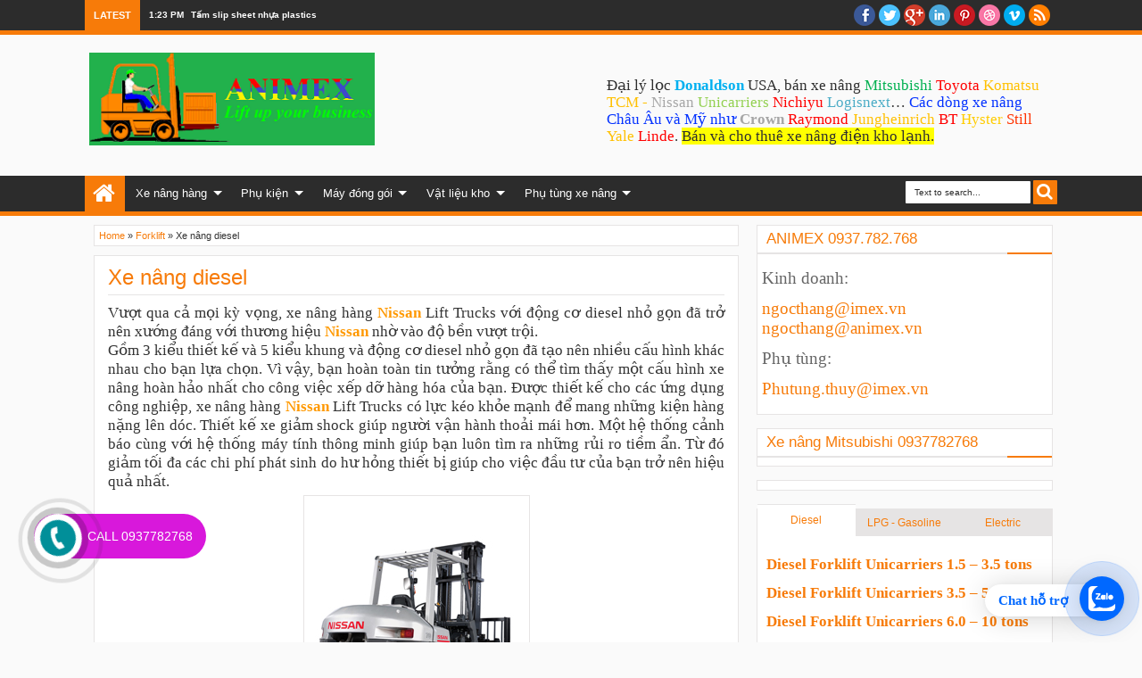

--- FILE ---
content_type: text/html; charset=UTF-8
request_url: http://www.animex.vn/2016/11/xe-nang-diesel.html
body_size: 61603
content:
<!DOCTYPE html>
<HTML dir='ltr'>
<head>
<link href='https://www.blogger.com/static/v1/widgets/2944754296-widget_css_bundle.css' rel='stylesheet' type='text/css'/>
<meta content='width=device-width, initial-scale=1, maximum-scale=1' name='viewport'/>
<!-- <meta HTTP-EQUIV='refresh' content='200;URL=https://www.animex.vn/'/> -->
<meta content='text/html; charset=UTF-8' http-equiv='Content-Type'/>
<meta content='blogger' name='generator'/>
<link href='http://www.animex.vn/favicon.ico' rel='icon' type='image/x-icon'/>
<link href='http://www.animex.vn/2016/11/xe-nang-diesel.html' rel='canonical'/>
<link rel="alternate" type="application/atom+xml" title="Xe nâng Mitsubishi ANIMEX - Atom" href="http://www.animex.vn/feeds/posts/default" />
<link rel="alternate" type="application/rss+xml" title="Xe nâng Mitsubishi ANIMEX - RSS" href="http://www.animex.vn/feeds/posts/default?alt=rss" />
<link rel="service.post" type="application/atom+xml" title="Xe nâng Mitsubishi ANIMEX - Atom" href="https://www.blogger.com/feeds/4440768952765667202/posts/default" />

<link rel="alternate" type="application/atom+xml" title="Xe nâng Mitsubishi ANIMEX - Atom" href="http://www.animex.vn/feeds/1495827049025932339/comments/default" />
<!--Can't find substitution for tag [blog.ieCssRetrofitLinks]-->
<link href='https://blogger.googleusercontent.com/img/b/R29vZ2xl/AVvXsEiyAa0DlVVuXgmaFZfX_6OTV1xvHPj0dQPAPl9qdSHmKKR48MBnuUlKJ3coGz3TSKH3Hm_wd-W0k4SjR8c2bbhXzOXdyJjnQrm5J1_hn_xxQth30GGtjYkGyN8jRJb8AZjbJMwyyT96ESc/s1600/DIESEL+70.jpg' rel='image_src'/>
<meta content='Xe nâng diesel 2.5 tấn - 3 tấn - 7 tấn và 15 tấn Nhật Bản. Xe nâng hàng siêu bền tại ANIMEX' name='description'/>
<meta content='http://www.animex.vn/2016/11/xe-nang-diesel.html' property='og:url'/>
<meta content='Xe nâng diesel' property='og:title'/>
<meta content='Xe nâng diesel 2.5 tấn - 3 tấn - 7 tấn và 15 tấn Nhật Bản. Xe nâng hàng siêu bền tại ANIMEX' property='og:description'/>
<meta content='https://blogger.googleusercontent.com/img/b/R29vZ2xl/AVvXsEiyAa0DlVVuXgmaFZfX_6OTV1xvHPj0dQPAPl9qdSHmKKR48MBnuUlKJ3coGz3TSKH3Hm_wd-W0k4SjR8c2bbhXzOXdyJjnQrm5J1_hn_xxQth30GGtjYkGyN8jRJb8AZjbJMwyyT96ESc/w1200-h630-p-k-no-nu/DIESEL+70.jpg' property='og:image'/>
<title>Xe nâng diesel, Xe nâng ANIMEX</title>
<meta content='Xe nâng diesel , Xe nâng hàng Nhật Bản chính hãng Toyota TCM Komatsu Nissan Yale Linde Hyster Still Crown Nichiyu Mitsubishi Jungheinrich, Raymond nhập khẩu xe nâng điện và xe nâng diesel' name='description'/>
<meta content='Xe nâng diesel, Xe nang hang, xe nang dien, xe nang diesel, xe nang toyota, xe nang komatsu, TCM, yale, linde, hyster, still, crown, nichiyu, unicaiirers, xe nang nhat ban, xe nang tan, ' name='keywords'/>
<meta content='global' name='distribution'/>
<meta content='1 days' name='revisit'/>
<meta content='1 days' name='revisit-after'/>
<meta content='document' name='resource-type'/>
<meta content='all' name='audience'/>
<meta content='general' name='rating'/>
<meta content='all' name='robots'/>
<meta content='index, follow' name='robots'/>
<meta content='vi-vn' name='language'/>
<meta content='VN' name='country'/>
<meta content='geMZ-cWXdLAeT5YxT-pSlFus2p9oWePUQtDn9_th6CU' name='google-site-verification'/>
<link href='//netdna.bootstrapcdn.com/font-awesome/3.2.0/css/font-awesome.min.css' rel='stylesheet'/>
<!--[if lt IE 9]> <script src="http://mkr.googlecode.com/svn/JS/css3-mediaqueries.js"></script> <![endif]-->
<style id='page-skin-1' type='text/css'><!--
/*
-----------------------------------------------
ANIMEX website
Name: ANIMEX
Version: 2016
Design by: Kenji
URL:https://www.animex.vn
----------------------------------------------- */
/* Variable definitions
====================
<Variable name="textcolor" description="Text Color"
type="color" default="#333"/>
<Variable name="linkcolor" description="Link Color"
type="color" default="#F77B09"/>
<Variable name="linkhovercolor" description="Link Hover Color"
type="color" default="#1A1A1A"/>
<Variable name="visitedlinkcolor" description="Visited Link Color"
type="color" default="#999"/>
<Variable name="sidebartextcolor" description="Sidebar Text Color"
type="color" default="#666"/>
<Variable name="bodyfont" description="Text Font"
type="font" default="normal normal 12px Verdana, Geneva, sans-serif"/>
<Variable name="headerfont" description="Heading Font"
type="font"
default="normal normal 12px Arial, Times, 'Times New Roman', serif"/>
<Variable name="startSide" description="Side where text starts in blog language"
type="automatic" default="left"/>
<Variable name="endSide" description="Side where text ends in blog language"
type="automatic" default="right"/>
<Group description="Main Color" selector="#outer-wrapper">
<Variable name="main.content.color" description="Content Area Color"
type="color" default="#FAFAFA"/>
<Variable name="main.head.color" description="Header Color"
type="color" default="#FAFAFA"/>
<Variable name="main.foot.color" description="Footer Color"
type="color" default="#2C2C2C"/>
<Variable name="main.headco.color" description="Head Foot Border Color"
type="color" default="#F77B09"/>
</Group>
<Group description="Header Area" selector="#header">
<Variable name="head.title.font" description="Title Font" type="font" default="normal normal 40px Arial, Times, 'Times New Roman', serif"/>
<Variable name="head.desc.font" description="Description Font" type="font" default="normal normal 100% 'Trebuchet MS', Trebuchet, Arial, Verdana, Sans-serif"/>
<Variable name="head.title.color" description="Title Color"
type="color" default="#2E2E2E"/>
<Variable name="head.desc.color" description="Description Color"
type="color" default="#2E2E2E"/>
</Group>
<Group description="Menu Color" selector="#navitions">
<Variable name="menu.text.color" description="Text Color"
type="color" default="#FFFFFF"/>
<Variable name="menu.back.color" description="Bakcground Color"
type="color" default="#2C2C2C"/>
<Variable name="menu.hover.color" description="Hover Color"
type="color" default="#F77B09"/>
</Group>
<Group description="Menu Color 2" selector="#navitions">
<Variable name="menu2.backsub.color" description="Sub Background Color"
type="color" default="#2C2C2C"/>
<Variable name="menu2.backsubsub.color" description="Sub Sub Background Color"
type="color" default="#3C3C3C"/>
<Variable name="menu2.resp.color" description="Responsive Menu Color"
type="color" default="#1D1D1D"/>
<Variable name="menu2.resbut.color" description="Button Active Color"
type="color" default="#D16400"/>
</Group>
<Group description="Post and Sidebar Area" selector="#content-wrapper .widget">
<Variable name="poside.back.color" description="Background Color"
type="color" default="#FFFFFF"/>
<Variable name="poside.border.color" description="Border Color"
type="color" default="#E6E4E4"/>
<Variable name="poside.head.color" description="Header Color and Button"
type="color" default="#F77B09"/>
<Variable name="poside.text.color" description="Text Header Color and Button"
type="color" default="#FFFFFF"/>
</Group>
<Group description="Footer Area" selector="#footer-wrapper">
<Variable name="foot.border.color" description="Border Color"
type="color" default="#000000"/>
<Variable name="foot.text.color" description="Text Color"
type="color" default="#BBBBBB"/>
<Variable name="foot.head.color" description="Header Text Color"
type="color" default="#FAFAFA"/>
</Group>
<Group description="Button Active Comment Reply etc" selector="#outer-wrapper">
<Variable name="oth.butacv.color" description="Button Active Color"
type="color" default="#D16400"/>
<Variable name="oth.fetback.color" description="Featured Detail Back"
type="color" default="#2C2C2C"/>
<Variable name="oth.fettext.color" description="Featured Detail Text"
type="color" default="#FAFAFA"/>
<Variable name="oth.comrep.color" description="Comment Reply button"
type="color" default="#EEEEEE"/>
</Group>
*/
#navbar-iframe, #navbar1 {display:none !important;}
header, nav, section, aside, article, footer {display:block;}
/* Use this with templates/template-twocol.html */
body {
background:#FAFAFA;
margin:0;
padding:0;
color:#333333;
font:x-small Georgia Serif;
font-size/* */:/**/small;
font-size:/**/small;
text-align:center;
}
a:link {
color:#F77B09;
text-decoration:none;
}
a:visited {
color:#999999;
text-decoration:none;
}
a:hover {
color:#1A1A1A;
text-decoration:underline;
}
a img {
border-width:0;
}
/* Header
-----------------------------------------------
*/
#header-wrapper {
margin:0 auto 0;
padding:20px 10px;
color:#2E2E2E;
overflow:hidden;
}
#header {
margin:0;
float:left;
min-width:200px;
max-width:400px;
}
#headerads {
float:right;
min-width:400px;
margin:15px 0;
max-width:500px;
}
#headerads h2 {
display:none;
}
#header h1,
#header p {
margin:5px 5px 0;
padding:0;
text-transform:uppercase;
font:normal normal 40px Arial, Times, 'Times New Roman', serif;
}
#header a {
color:#2E2E2E;
text-decoration:none;
}
#header a:hover {
color:#2E2E2E;
}
#header .description {
margin:0 5px 5px;
padding:0;
text-transform:capitalize;
line-height:1.4em;
font:normal normal 100% 'Trebuchet MS', Trebuchet, Arial, Verdana, Sans-serif;
color:#2E2E2E;
}
#header img {
margin-left:0;
margin-right:auto;
}
/* Headings
----------------------------------------------- */
h1,
h2,
h3,
h4,
h5,
h6,
.post-summary strong, ul.rcentpost strong, .PopularPosts .item-title, #search-result strong, #related_posts strong, .featuredpost .labeltext .titlex {
font:normal normal 12px Arial, Times, 'Times New Roman', serif;
text-transform:none;
margin:0;
}
h1 {
font-size:200%;
}
h2 {
font-size:170%;
}
h3 {
font-size:150%;
}
h4 {
font-size:130%;
}
h5 {
font-size:120%;
}
h6 {
font-size:110%;
}
/* Layout Setting
----------------------------------------------- */
body#layout .list-tabwrap, body#layout #main-top-manualslide, body#layout #mainmidtengah, body#layout #mainmidtengah2, body#layout #footer-wrapper {
overflow:hidden;
}
body#layout .sidebarmd-widget {
float:left;
width:33.3%;
}
body#layout ul.navtab {
display:none;
}
body#layout #main-top-manualslide .add_widget,
body#layout #main-top-manualslide .widget,
body#layout #main-top-manualslide .dropregion {
width:25%;
float:left;
}
body#layout #main-atas .half {
width:50%;
float:left;
}
body#layout #main-top-manualslide .widget.Image .widget-content {
height:3em;
}
body#layout #main-top-manualslide .widget.Image, body#layout #main-atas #main-top-manualslide .widget-content {
padding:0;
}
body#layout #header {
width:40%;
}
body#layout #headerads {
width:50%;
}
body#layout #footer-wrapper .grid {
float: left;
width: 25%;
}
body#layout #main-atas #main-top-manualslide .Image {
display:block;
}
/* Main Color
----------------------------------------------- */
#areahead {
background-color: #FAFAFA;
}
#navitions, #topsomenu {
background-color:#2C2C2C;
border-bottom: 5px solid #F77B09;
}
#areacontent {
background-color: #FAFAFA;
}
/* Navigation
----------------------------------------------- */
#mobilenav, .index #blog-pager, .archive #blog-pager, .rcbytag.s .comnum, .rcbytag.h .a0 .comnum, .rcbytag.v .a0 .comnum {
display:none;
}
#nav {
height:40px;
position:relative;
}
.sf-menu,
.sf-menu * {
margin:0;
padding:0;
list-style:none;
}
.sf-menu li {
position:relative;
}
.sf-menu ul {
position:absolute;
display:none;
top:100%;
left:0;
z-index:99;
}
.sf-menu > li {
float:left;
margin:0 1px;
}
.sf-menu li:hover > ul,
.sf-menu li.sfHover > ul {
display:block;
}
.sf-menu a {
display:block;
position:relative;
}
.sf-menu > li > a {
font-size:110%;
}
.sf-menu ul ul {
top:0;
left:100%;
}
.sf-menu {
float:left;
}
.sf-menu ul {
min-width:12em;
padding-top: 5px;
*width:12em;
}
.sf-menu a {
padding:0 10px;
height:40px;
line-height:40px;
text-decoration:none;
zoom:1;
}
.sf-menu a.home {
background-color:#F77B09;
text-indent:-9999px;
padding:0;
width:45px;
margin-left:4px;
text-indent:-9999px;
}
.sf-menu a {
color:#FFFFFF;
font-size:100%;
}
.sf-menu li {
white-space:nowrap;
*white-space:normal;
-moz-transition:background-color .2s;
-webkit-transition:background-color .2s;
transition:background-color .2s;
position:relative;
}
.sf-menu ul li {
background-color:#2C2C2C;
margin:1px 0;
-moz-border-radius:2px;
-webkit-border-radius:2px;
border-radius:2px;
}
.sf-menu ul a {
font-weight:normal;
height:30px;
line-height:30px;
}
.sf-menu ul a:hover {
padding-left:12px;
}
.sf-menu ul ul li {
background:#3C3C3C;
margin:0 0 1px 2px;
}
.sf-menu li:hover > a,
.sf-menu li.sfHover,
.sf-menu > li > a.current {
background-color:#F77B09;
-moz-transition:none;
-webkit-transition:none;
transition:none;
}
.sf-arrows .sf-with-ul {
padding-right:2em;
*padding-right:1em;
}
.sf-arrows .sf-with-ul:after {
content:'';
position:absolute;
top:50%;
right:0.75em;
margin-top:-3px;
height:0;
width:0;
border:5px solid transparent;
border-top-color:#FFFFFF;
}
.sf-arrows > li > .sf-with-ul:focus:after,
.sf-arrows > li:hover > .sf-with-ul:after,
.sf-arrows > .sfHover > .sf-with-ul:after {
border-top-color:#FFFFFF;
}
.sf-arrows ul .sf-with-ul:after {
margin-top:-5px;
margin-right:-3px;
border-color:transparent;
border-left-color:#FFFFFF;
}
.sf-arrows ul li > .sf-with-ul:focus:after,
.sf-arrows ul li:hover > .sf-with-ul:after,
.sf-arrows ul .sfHover > .sf-with-ul:after {
border-left-color:#FFFFFF;
}
.sf-menu li > i {
position:absolute;
top: 5px;
right: 3px;
width: 27px;
height: 22px;
cursor:pointer;
display:none;
background-color:#F77B09;
-moz-border-radius:2px;
-webkit-border-radius:2px;
border-radius:2px;
outline:0;
}
.sf-menu li > i:after {
content: '+';
color: #FFFFFF;
font-size: 19px;
position: absolute;
left: 5px;
top: -2px;
}
.sf-menu li > i.active:after {
content:'-';
font-size:36px;
top:-14px;
}
/* Social Icon */
#socialicon {
float:right;
width:230px;
padding:5px 0;
}
#socialicon ul,
#socialicon li {
padding:0;
margin:0;
list-style:none;
}
#socialicon li {
float:left;
margin:0 2px;
}
#socialicon a {
display:block;
text-indent:-9999px;
width:24px;
height:24px;
background-image:url(https://blogger.googleusercontent.com/img/b/R29vZ2xl/AVvXsEifBr8d31bpFIF3DgOTkPF6RWbjYX98WsSk8f8jr9_CpkjxgKYrjLyZgJdfwYsVPedXD94OgG1yg8i8gjXB3DfATAnPEnfWgcddRd3OubZeCO_4afAihUS14OwfYzQgQXHt-MQg8TWP0yU/s1600/soicon.png);
background-position:-1px 0;
background-repeat:no-repeat;
position:relative;
}
#socialicon a:active {
top:1px;
}
#socialicon .fbx {
background-position:-1px 0;
}
#socialicon .twix {
background-position:-27px 0;
}
#socialicon .goex {
background-position:-53px 0;
}
#socialicon .linx {
background-position:-131px;
}
#socialicon .pinx {
background-position:-79px 0;
}
#socialicon .drix {
background-position:-157px;
}
#socialicon .vmex {
background-position:-183px 0;
}
#socialicon .rssx {
background-position:-105px;
}
#topmenu {
overflow:hidden;
padding:0 5px;
color:#FFFFFF;
font-size:90%;
}
#topmenu .tgltop {
float:left;
height:26px;
line-height:26px;
padding:4px 6px;
}
/* Search Box and Result */
#searchnya {
float:right;
}
#searchnya input {
padding:7px 10px;
width:120px;
margin:6px 0 0;
background-color:#FFFFFF;
color:#2C2C2C;
}
#searchnya input,
#searchnya button {
border:0;
-moz-border-radius:1px;
-webkit-border-radius:1px;
border-radius:1px;
display:inline-block;
outline:0;
font-size:10px;
}
#searchnya button {
background-color:#F77B09;
padding:0;
text-indent:-9999px;
width:27px;
height:27px;
margin-right:5px;
cursor:pointer;
}
#search-result {
padding:8px 10px;
margin:10px 0;
width:280px;
height:auto;
position:absolute;
top:27px;
right:10px;
z-index:99;
display:none;
}
#search-result * {
margin:0 0 0 0;
padding:0 0 0 0;
}
#search-result h4,
#search-result strong {
display:block;
margin:0 30px 10px 0;
font-size:12px;
}
#search-result ol {
list-style:none;
overflow:hidden;
max-height:450px;
}
#search-result ol:hover {
overflow:auto;
}
#search-result ol a:hover {
text-decoration:underline;
}
#search-result .close {
text-decoration:none;
display:block;
position:absolute;
top:4px;
font-size:18px;
right:10px;
line-height:normal;
color:black;
}
#search-result li {
padding:5px 0;
}
#search-result strong {
margin:0 0 3px 0;
display:block;
}
#search-result img {
float:left;
display:block;
margin:0 5px 0 0;
-moz-border-radius:2px;
-webkit-border-radius:2px;
border-radius:2px;
}
#search-result p {
font-size:90%;
}
.sf-menu a.home, #searchnya button {
position: relative;
}
.sf-menu a.home:before, #searchnya button:before, #view a:before, .post-footer a.timestamp-link:before, .post-footer .post-author.vcard .fn:before, .post-footer .comment-link:before, .post-footer .post-labels > span:before, .rcentpost .date:before, .rcentpost .comnum:before, .morepostag a:before, #mobilenav:before, .ticker-controls li:before, .post-body blockquote:before, .comments .comments-content .icon.blog-author:before {
position: absolute;
font-family: FontAwesome;
font-weight: normal;
font-style: normal;
text-decoration: inherit;
-webkit-font-smoothing: antialiased;
}
.sf-menu a.home:before, #searchnya button:before, #view a:before {
text-indent: 0;
}
.sf-menu a.home:before {
width: 30px;
height: 30px;
}
.sf-menu a.home:before {
content: "\f015";
top: 0;
font-size: 27px;
left: 9px;
}
#searchnya button:before {
content: "\f002";
top: 3px;
left: 4px;
color: #fff;
font-size: 19px;
}
/* Outer-Wrapper
----------------------------------------------- */
#outer-wrapper {
background-color:#ddd;
margin:0 auto;
padding:0;
text-align:left;
font:normal normal 12px Verdana, Geneva, sans-serif;
}
#outer-wrapper .isi {
width: 100%;
max-width: 1100px;
margin: 0 auto;
}
#main-atas {
width:68%;
float:left;
word-wrap:break-word; /* fix for long text breaking sidebar float in IE */
overflow:hidden;     /* fix for long non-text content breaking IE sidebar float */
}
#sidebar-wrapper {
width:32%;
float:right;
word-wrap:break-word; /* fix for long text breaking sidebar float in IE */
overflow:hidden;      /* fix for long non-text content breaking IE sidebar float */
}
#sidebar-wrapper .innerwrap {
padding: 10px;
}
/* Content Area
-----------------------------------------------
*/
#main-atas .innerwrap {
padding: 10px 10px 10px 15px;
}
#main-wrapper, #view a, .menu-xitem > div, .index .post, .archive .post, #main-atas .sidebar .widget, ul.rcentpost li, #sidebar-wrapper .widget, #sidebar-wrapper .widget > h2, .footer .widget > h2, #main-atas .sidebar .widget-content, .post-body blockquote, .error-custom, #manualslidenya, .comments .comments-content .icon.blog-author {
position: relative;
}
.menu-xitem {
border-bottom: 4px solid #F77B09;
height: 32px;
margin-left: -5px;
}
.menu-xitem > div, .xitem1, #view {
float: left;
}
.menu-xitem > div {
padding: 0 10px 0 6px;
}
.menu-xitem > div, #main-atas .sidebar .widget > h2, #related_posts h4, #comments > h4 {
height: 32px;
background-color: #F77B09;
}
.menu-xitem > div, #view a, #main-atas .sidebar .widget > h2, #main-atas .sidebar .widget > h2 a, #comments > h4, #related_posts h4{
color: #fff;
text-decoration: none;
}
.xitem1 {
line-height: 32px;
padding: 0 0 0 6px;
}
#view a {
text-indent: -9999px;
display: block;
width: 20px;
height: 15px;
top:2px;
outline:0;
}
#view a.active, a.loadpost.process {
background-color: #D16400;
}
#view a:before {
top: 1px;
left: 3px;
font-size: 14px;
}
#view a.list:before {
content: "\f00b";
}
#view a.grid:before {
content: "\f00a";
}
.menu-xitem > div:after, .menu-xitem > div:before, .datex:before, #main-atas .sidebar .widget > h2:before, #main-atas .sidebar .widget > h2:after, .rcbytag.s .date:before, .rcbytag.h .a0 .date:before, .rcbytag.v .a0 .date:before, #related_posts h4:before, #related_posts h4:after, #comments > h4:before, #comments > h4:after {
width: 0;
height: 0;
content: "";
position: absolute;
z-index: 10;
}
.menu-xitem > div:before, #main-atas .sidebar .widget > h2:before, #related_posts h4:before, #comments > h4:before, .menu-xitem > div:after, #main-atas .sidebar .widget > h2:after, #related_posts h4:after, #comments > h4:after {
border: 0 solid #D16400;
}
.menu-xitem > div:after, #main-atas .sidebar .widget > h2:after, #related_posts h4:after, #comments > h4:after {
border-top: 32px solid transparent;
border-right-width: 0;
border-left-width: 14px;
left: 100%;
bottom: 0;
}
.menu-xitem > div:before, #main-atas .sidebar .widget > h2:before, #related_posts h4:before, #comments > h4:before {
border-bottom: 8px solid transparent;
border-left-width: 0;
border-right-width: 5px;
left: 0;
top: 36px;
}
.index #main, .archive #main, #main-atas .sidebar .widget-content, #sidebar-wrapper .widget-content, #sidebar-wrapper .widget > h2, #sidebar-tengah, #search-result, .item .post, .static_page .post, .breadcrumbs, #related_posts ul, .comments .comments-content, .error-custom, .comments .comment-form, .boxcommentnya, .comments p.comment-footer a, #manualslidenya, .blog-posts.hfeed .inline-ad {
background-color: #FFFFFF;
border: 1px solid #E6E4E4;
}
.index #main, .archive #main {
border-top: 0;
padding: 10px;
}
.index #main, .archive #main, #main-atas .sidebar .widget {
margin-bottom: 15px;
}
#main-atas .sidebar .widget > h2, #related_posts h4, #comments > h4 {
display: inline-block;
font-weight: normal;
margin: 0;
padding: 0 10px;
font-size: 130%;
position: relative;
line-height: 32px;
z-index: 1;
left: -5px;
bottom: -4px;
border-bottom: 4px solid #F77B09;
}
#main-atas .sidebar .widget-content, #related_posts ul, .comments .comments-content, .comments .comment-form, .boxcommentnya, .comments p.comment-footer a {
border-top: 4px solid #F77B09;
padding: 10px;
}
#main-atas .half {
width: 50%;
float: left;
}
#middle-tengah1 .widget, #middle-tengahx1 .widget {
margin-right: 15px;
}
#middle-tengah2 .widget, #middle-tengahx2 .widget {
margin-left: 15px;
}
#mainmidtengah, #mainmidtengah2 {
overflow: hidden;
padding-left: 5px;
margin-left: -5px;
}
/* Posts Index
-----------------------------------------------
*/
.index .post-outer, .archive .post-outer {
width: 33.3%;
float: left;
}
.index .post, .archive .post {
padding: 0 8px;
}
#blog-pager {
text-align: center;
width: 100%;
}
a.thumbimgx {
display: block;
height: 140px;
padding: 5px;
border: 1px solid #E6E4E4;
overflow: hidden;
margin-bottom: 10px;
}
a.thumbimgx img {
width: 100%;
height: 100%;
}
.post-summary p, .post-more-link, .index .post-footer, .archive .post-footer {
display: none;
}
.datex, .rcbytag.s .date, .rcbytag.h .a0 .date, .rcbytag.v .a0 .date {
position: absolute;
top: 14px;
color: #FFFFFF;
font-size: 10px;
background-color: #F77B09;
padding: 5px 6px 5px 8px;
left: 4px;
-moz-box-shadow: 1px 1px 3px rgba(0, 0, 0, 0.34);
-khtml-box-shadow: 1px 1px 3px rgba(0, 0, 0, 0.34);
-webkit-box-shadow: 1px 1px 3px rgba(0, 0, 0, 0.34);
-o-box-shadow: 1px 1px 3px rgba(0, 0, 0, 0.34);
box-shadow: 1px 1px 3px rgba(0, 0, 0, 0.34);
}
.datex:before, .rcbytag.s .date:before, .rcbytag.h .a0 .date:before, .rcbytag.v .a0 .date:before {
border: 0 solid #D16400;
border-bottom: 7px solid transparent;
border-left-width: 0;
border-right-width: 4px;
left: 0;
top: 100%;
}
.post-summary strong {
display: block;
height: 36px;
max-height: 36px;
overflow: hidden;
margin-bottom: 15px;
max-width: 100%;
font-weight: normal;
line-height: 1.5em;
margin-bottom: 10px;
}
.post-summary strong a {
max-height: 36px;
display: inline-block;
}
.index .post-outer.list, .archive .post-outer.list {
width: 100%;
float: none;
overflow: hidden;
margin-bottom: 15px;
}
.post-outer.list a.thumbimgx {
width: 190px;
height: 160px;
float: left;
margin: 0 10px 10px 0;
}
.post-outer.list .post-summary strong {
max-height: 300px;
height: auto;
display: block;
overflow: visible;
font-size: 160%;
}
.post-outer.list .post-summary strong a {
display: inline;
}
.post-outer.list .post-summary p, .post-outer.list .post-more-link, .post-outer.list .post-footer {
display: block;
}
.post-outer.list .post-summary p {
margin: 0 0 10px;
line-height: 1.5em;
}
.post-outer.list .post-more-link {
text-align: right;
margin-bottom: 10px;
}
.post-outer.list .post-more-link a {
display: inline-block;
padding: 5px 8px;
color: #FFFFFF;
background-color: #F77B09;
text-decoration: none;
}
.post-footer-line.post-footer-line-1 > div {
display: inline-block;
font-size: 10px;
}
.post-footer-line.post-footer-line-1 > div.post-share-buttons {
margin: 10px 0 0;
padding: 0 6px;
display: block;
}
.post-footer .goog-inline-block.dummy-container {
overflow: hidden;
width: 36px;
}
.post-footer {
padding: 5px;
border: 1px solid #E6E6E6;
}
.post-footer a {
color: #F77B09;
}
.post-footer a.timestamp-link, .post-footer .post-author.vcard .fn, .post-footer .comment-link, .post-footer .post-labels > span {
position: relative;
padding: 0px 8px 0px 20px;
line-height: 20px;
height: 20px;
display: inline-block;color: #F77B09;margin-right: 5px;
}
.post-footer a.timestamp-link:before, .post-footer .post-author.vcard .fn:before, .post-footer .comment-link:before, .post-footer .post-labels > span:before {
font-size: 14px;
left: 4px;
}
.post-footer a.timestamp-link:before {
content: "\f017";
}
.post-footer .post-author.vcard .fn:before {
content: "\f007";
}
.post-footer .comment-link:before {
content: "\f0e6";
font-size: 15px;
left: 3px;
}
.post-footer .post-labels > span:before {
content: "\f02c";
left: 2px;
}
.post-summary strong a, ul.rcentpost strong a, #related_posts strong, #related_posts a.jdlunya {
text-decoration:none;
color:#1A1A1A;
}
.index .post h2.post-title, .archive .post h2.post-title {
position:absolute;
left:-9999px;
}
/* Load More
-----------------------------------------------
*/
.index #blog-pager, .archive #blog-pager {
margin-bottom:0;
}
a.loadpost {
display: block;
text-indent: -9999px;
width: 30px;
height: 30px;
position: absolute;
top: 2px;
right: 10px;
background-color: #F77B09;
cursor: pointer;
color: #FFFFFF;
text-decoration:none;
}
a.loadpost:before {
content: "+";
position: absolute;
top: 0;
left: 6px;
text-indent: 0;
font-size: 22px;
}
/* Posts
-----------------------------------------------
*/
.post-summary strong, ul.rcentpost strong, .PopularPosts .item-title {
font-size:110%;
}
.item .post h1.post-title, .static_page .post h2.post-title, .error-custom h2 {
font-size: 200%;
margin-bottom: 10px;
padding: 0 0 5px;
border-bottom: 1px solid #E6E4E4;
}
.item .post h1.post-title a, .static_page .post h2.post-title a {
text-decoration:none;
}
.post-body h1,
.post-body h2,
.post-body h3,
.post-body h4,
.post-body h5,
.post-body h6 {
margin-bottom:10px;
}
.post-body h1 {
font-size:180%;
}
.post-body h2 {
font-size:160%;
}
.post-body h3 {
font-size:140%;
}
.post-body h4 {
font-size:130%;
}
.post-body h5 {
font-size:120%;
}
.post-body h6 {
font-size:110%;
}
.post-body .left {
float:left;
margin:0 10px 5px 0;
}
.post-body .right {
float:right;
margin:0 0 5px 10px;
}
.post-body .center {
margin:10px 0 15px 0;
display:block;
text-align:center;
}
.post-body blockquote {
padding-left:40px;
margin:20px;
font-size:110%;
line-height:1.6em;
}
.post-body blockquote:before {
content: "\f10d";
left:0;
top: 5px;
font-size: 30px;
}
.item .post-body, .static_page .post-body, .error-custom {
line-height: 1.6em;
}
.item .post-body img,
.static_page .post-body img {
padding:3px;
border:1px solid #E6E4E4;
}
.post-body iframe {
max-width:100%;
}
.item .post, .static_page .post {
padding: 10px 15px;
}
.breadcrumbs {
padding: 5px;
margin-bottom: 10px;
font-size: 90%;
}
.blog-posts.hfeed .inline-ad {
margin-top:15px;
text-align:center;
padding:10px 2px;
overflow:hidden;
}
/* Error Page
----------------------------------------------- */
.error-custom {
overflow: hidden;
padding:10px 15px 100px;
}
.error-custom:before, .error-custom:after, .error-body:before, .error-body:after {
position: absolute;
content: "";
height: 0;
width: 0;
border: 44px solid transparent;
}
.error-custom:before {
border-right-color: #F77B09;
border-bottom-width: 114px;
border-right-width: 163px;
bottom: -44px;
right: 0;
}
.error-custom:after {
border-right-color: #F77B09;
right: 0;
bottom: -12px;
}
.error-body:before {
border-left-color: #F77B09;
bottom: -33px;
left: 0;
border-left-width: 106px;
border-top-width: 106px;
}
.error-body:after {
border-left-color: #F77B09;
left: 0;
bottom: -66px;
border-left-width: 54px;
border-bottom-width: 106px;
}
/* Recent Post by Tag Widget
----------------------------------------------- */
ul.rcentpost, ul.rcentpost li {
padding: 0;
margin: 0;
list-style: none;
}
.rcentpost a.thumbxtag {
display: block;
border: 1px solid #E6E4E4;
padding: 4px;
width:60px;
height:60px;
float:left;
margin:0 5px 5px 0;
}
.rcbytag.h .a0 a.thumbxtag, .rcbytag.v .a0 a.thumbxtag, .rcbytag.s a.thumbxtag {
margin:0 0 10px;
float:none;
width:auto;
height:160px;
padding: 5px;
}
.rcbytag.s a.thumbxtag {
height: 140px;
}
.rcentpost img {
width: 100%;
height: 100%;
}
ul.rcentpost strong {
display: block;
margin-bottom: 5px;
font-weight: normal;
}
.rcbytag.h .a0 strong, .rcbytag.v .a0 strong {
font-size: 130%;
}
.rcbytag.h .rcentpost strong {
overflow: hidden;
max-height: 36px;
}
.rcbytag.s .date, .rcbytag.h .a0 .date, .rcbytag.v .a0 .date {
left: 0;
padding: 2px 7px;
}
ul.rcentpost .inner {
padding: 4px;
}
.rcentpost p {
margin: 8px 0;
display: none;
}
ul.rcentpost li {
overflow: hidden;
}
.rcbytag.v .a0 p, .rcbytag.h .a0 p {
display: block;
}
.rcbytag.h ul {
overflow: hidden;
}
.rcbytag.h li {
width: 50%;
float: right;
}
.rcbytag.h li.a0 {
float: left;
}
.rcentpost .info {
font-size: 9px;
}
.rcentpost .date, .rcentpost .comnum {
position: relative;
padding-left: 16px;
margin-right: 5px;
}
.rcentpost .comnum a {
color:#333;
}
.morepostag a {
display: block;
text-decoration: none;
position: absolute;
bottom: 100%;
right: 1px;
font-size: 9px;
text-indent: -9999px;
height: 32px;
width: 32px;
background-color: #F77B09;
}
.morepostag span {
text-indent: 0;
display: block;
position: absolute;
right: 40px;
width: 44px;
top: 6px;
}
.morepostag a:before {
content: "\f07b";
top: 8px;
left: 7px;
font-size: 19px;
text-indent: 0;
color: #fff;
}
.morepostag a:hover:before {
content: "\f07c";
}
.rcentpost .date:before, .rcentpost .comnum:before {
left: 3px;
top: -3px;
font-size: 11px;
}
.rcentpost .date:before {
content: "\f133";
}
.rcentpost .comnum:before {
content: "\f075";
}
.rcbytag.s .rcentpost {
width: 1500px;
overflow: hidden;
}
.rcbytag.s .rcentpost li {
width: 175px;
float: left;
}
.rcbytag.s .flex-control-nav, .rcbytag.s .flex-control-nav li, .rcbytag.s .flex-direction-nav, .rcbytag.s .flex-direction-nav li, .navtab, .navtab li {
padding: 0;
margin: 0;
list-style: none;
text-align: center;
}
.rcbytag.s .flex-control-nav li {
display: inline-block;
margin: 0 2px;
}
.flex-control-nav a {
text-indent: -9999px;
display: block;
width: 12px;
height: 12px;
background-color: #333;
cursor: pointer;
-moz-border-radius: 50%;
-webkit-border-radius: 50%;
border-radius: 50%;
}
.flex-control-nav a.flex-active {
background-color:#F77B09;
}
.flex-direction-nav a {
text-indent: -9999px;
display: block;
width: 30px;
height: 30px;
background-color: #F77B09;
position: absolute;
bottom: 102%;
}
.flex-direction-nav a.flex-prev {
right: 35px;
}
.flex-direction-nav a.flex-next {
right: 0;
}
.flex-direction-nav a:after {
content: '';
position: absolute;
height: 0;
width: 0;
border: 6px solid transparent;
margin-top: -6px;
top: 50%;
}
.flex-direction-nav a.flex-prev:after {
border-right-color: #FFFFFF;
right:12px;
}
.flex-direction-nav a.flex-next:after {
border-left-color: #FFFFFF;
left:12px;
}
.flex-direction-nav a.flex-disabled {
display: none;
}
/* Comments
----------------------------------------------- */
.comments .comment-form {
max-width: 100%;
padding: 10px;
}
.comments.threaded_commentsnya .comment-form {
border: 0;
background-color: transparent;
padding: 0;
}
.comments p.comment-footer {
margin: 0;
}
.comments p.comment-footer a, .comments .comment-form {
display: block;
margin-top: -18px;
}
.comments.threaded_commentsnya p.comment-footer {
display:none;
}
.boxcommentnya {
margin-bottom: 17px;
}
.comments .avatar-image-container {
max-height:42px;
width:42px;
padding:3px;
border:1px solid #E6E4E4;
}
.comments .inline-thread .avatar-image-container {
width:36px;
height:36px;
}
.comments .avatar-image-container img {
max-width:100%;
width:100%;
height:100%;
}
.comments .comment-block {
margin-left:59px;
}
.comments .inline-thread .comment-block {
margin-left:53px;
}
.comments .comments-content .comment-replies {
margin-left:53px;
}
.comments .comments-content .inline-thread {
border:1px solid #E6E4E4;
border-left:2px solid #F77B09;
}
.comments .continue a,
.comments .inline-thread #form-wrapper {
border:1px solid #E6E4E4;
-moz-box-shadow:inset 0 3px 13px #EEEEEE;
-webkit-box-shadow:inset 0 3px 13px #EEEEEE;
box-shadow:inset 0 3px 13px #EEEEEE;
}
.comments .inline-thread #form-wrapper {
padding:10px 15px;
margin-bottom:15px;
}
.comments .comments-content .datetime {
margin-left:6px;
font-size:80%;
float:right;
}
.comments .comments-content .comment-content {
line-height: 1.5em;
}
.comments .comments-content .icon.blog-author:before {
content: "\f007";
top:0;
left:1px;
font-size: 17px;
color: #F77B09;
}
#comments-block.avatar-comment-indent {
margin-left:55px;
}
#comments-block .avatar-image-container {
left:-55px;
width:40px;
height:40px;
top:0;
}
#comments-block .avatar-image-container img {
border:0;
}
.commentarea {
border:1px solid #E6E4E4;
border-left:2px solid #F77B09;
margin-bottom:15px;
padding:5px 10px;
position:relative;
}
.commentarea .datecm {
float:right;
font-size:90%;
}
#comments-block.avatar-comment-indent dd.comment-footer {
text-align:right;
}
#comments-block {
margin:1em 0 1.5em;
line-height:1.6em;
}
#googlePlusComment, .cmt_iframe_holder {width: 100% !important;}
#comments-block .comment-author {
margin:.5em 0;
}
#comments-block .comment-body {
margin:.25em 0 0;
}
#comments-block .comment-footer {
margin:-.25em 0 2em;
line-height:1.4em;
text-transform:uppercase;
letter-spacing:.1em;
}
#comments-block .comment-body p {
margin:0 0 .75em;
}
.deleted-comment {
font-style:italic;
color:gray;
}
#blog-pager-newer-link {
float:left;
}
#blog-pager-older-link {
float:right;
}
.pager-isi {
overflow:hidden;
}
.pager-isi a,
.pager-isi .linkgrey {
width:50%;
display:block;
float:left;
padding:10px 0;
font-size:120%;
text-decoration:none;
}
.pager-isi h5,
.pager-isi h6 {
margin:0;
font-weight:normal;
}
.pager-isi h6 {
font-size:130%;
}
.pager-isi h5 {
font-size:100%;
}
a.blog-pager-newer-link {
text-align:left;
position:relative;
}
a.blog-pager-newer-link h6,
a.blog-pager-newer-link h5 {
padding-left:20px;
}
a.blog-pager-older-link {
text-align:right;
position:relative;
}
a.blog-pager-older-link h6,
a.blog-pager-older-link h5 {
padding-right:20px;
}
.pager-isi .linkgrey.left {
text-align:left;
}
.pager-isi .linkgrey.right {
text-align:right;
}
a.blog-pager-newer-link:after,
a.blog-pager-older-link:after {
content:"";
width:0;
height:0;
border-width:8px 6px;
border-style:solid;
position:absolute;
top:50%;
margin-top:-8px;
}
a.blog-pager-newer-link:after {
border-color:transparent #F77B09 transparent transparent;
left:0;
}
a.blog-pager-older-link:after {
border-color:transparent transparent transparent #F77B09;
right:0;
}
.feed-links {
display:none;
}
/* Sidebar Content
----------------------------------------------- */
#sidebar-wrapper .widget, #sidebar-tengah {
margin: 0 0 15px 0;
}
#sidebar-wrapper .widget-content {
padding: 5px;
}
#sidebar-wrapper .widget > h2 {
color: #F77B09;
padding: 5px 10px;
margin: 0;
font-weight: normal;
font-size: 140%;
border-bottom: 0;
}
#sidebar-wrapper .widget > h2:after, #sidebar-wrapper .widget > h2:before, .footer .widget > h2:after, .footer .widget > h2:before {
content: "";
position: absolute;
top: 100%;
height: 2px;
}
#sidebar-wrapper .widget > h2:after, .footer .widget > h2:after {
width: 100%;
background-color: #E6E4E4;
left: 0;
}
#sidebar-wrapper .widget > h2:before, .footer .widget > h2:before {
right: 0;
width: 50px;
background-color: #F77B09;
z-index: 1;
}
#sidebar-tengah .widget > h2 {
position: absolute;
left: -9999px;
}
#sidebar-tengah .widget-content {
border: 0;
background-color: transparent;
}
.navtab {
height: 30px;
line-height: 30px;
}
.navtab li {
float: left;
width: 33.3%;
}
#sidebar-tengah .widget-content {
padding: 10px;
}
.navtab a {
display: block;
position: relative;
background-color: #E6E4E4;
text-decoration: none;
}
.navtab a, a.loadpost, #searchnya button, .flex-direction-nav a, .morepostag a, #top, .sf-menu a.home {
outline:0;
}
.navtab a.current {
background-color: #fff;
line-height: 35px;
margin-top: -6px;
border-top: 1px solid #E6E4E4;
}
#sidebar-atas .widget:last-child {
margin-bottom: 20px;
}
.sidebar {
color:#666666;
line-height:1.5em;
}
.sidebar ul, .footer ul {
list-style:none;
margin:0 0 0;
padding:0 0 0;
}
.sidebar li, .footer li {
margin:0;
padding-top:0;
padding-right:0;
padding-bottom:.25em;
padding-left:15px;
line-height:1.5em;
}
/* Profile
----------------------------------------------- */
.profile-img {
width:70px;
height:70px;
padding:3px;
border:1px solid #E6E4E4;
margin:0 5px 5px 0;
}
.profile-link {
float:right;
font-style:italic;
}
dd.profile-data {
font-style:italic;
}
/* Footer
----------------------------------------------- */
#areafooter, #credit {
background-color: #2C2C2C;
}
#areafooter {
border-top: 5px solid #F77B09;
}
#footer-wrapper, #credit {
color: #BBBBBB;
}
#footer-wrapper .row {
overflow: hidden;
}
.row .grid {
float: left;
width: 25%;
}
.footer {
padding: 0 10px;
}
.footer .widget {
margin: 15px 0;
}
.footer .widget > h2 {
margin: 0 0 10px;
padding: 8px 0;
font-size: 130%;
font-weight: normal;
color: #FAFAFA;
}
.footer .widget > h2:after, .footer .widget > h2:before {
height: 1px;
}
.footer .widget > h2:after {
background-color:#000000;
}
#credit {
text-align: center;
padding: 10px 0;
border-top: 1px solid #000000;
font-size: 90%;
}
.footer a:hover {
color:#FAFAFA;
}
/* Featured Post
----------------------------------------------- */
#main-atas #main-top .widget > h2 {
display: none;
}
#main-atas #main-top .widget-content, #manualslidenya {
border-top: 1px solid #E6E4E4;
padding: 5px;
}
#manualslidenya {
margin-bottom:15px;
}
.featuredpost .flex-direction-nav a {
top: 10px;
-moz-border-radius: 50%;
-webkit-border-radius: 50%;
border-radius: 50%;
}
.featuredpost .flex-direction-nav a.flex-next {
right: 10px;
}
.featuredpost .flex-direction-nav a.flex-prev {
right: 45px;
}
.featuredpost .flex-control-paging {
margin: 0;
padding: 0;
position: absolute;
top: 10px;
left: 10px;
}
.featuredpost .flex-control-paging li {
display: inline-block;
padding: 0;
margin: 0 2px;
}
.featpost {
position: relative;
list-style: none;
overflow: hidden;
width: 100%;
padding: 0;
margin: 0;
}
.featpost li {
-webkit-backface-visibility: hidden;
position: absolute;
display: none;
width: 100%;
left: 0;
top: 0;padding: 0;height: 350px;
}
.featpost li:first-child {
position: relative;
display: block;
float: left;
}
.featpost img {
width: 100%;
min-height: 370px;
margin-top: -10px;
max-height: 400px;
}
.featuredpost .flex-direction-nav {
position: absolute;
top: 0;
right: 0;
}
.featuredpost .labeltext {
position: absolute;
bottom: 10px;
background-color: #2C2C2C;
color: #FAFAFA;
padding: 10px;
left: 20px;
right: 20px;
}
.featuredpost .labeltext p {
margin: 0;
}
.featuredpost .labeltext .titlex {
font-size: 180%;
margin-bottom: 10px;
display: block;
}
.featuredpost .labeltext a {
color: #F77B09;
text-decoration: none;
}
#main-atas #main-top-manualslide .widget > h2, #main-atas #main-top-manualslide .Image, #main-atas #main-top-manualslide .widget-content .caption {
display: none;
}
#main-atas #main-top-manualslide .widget-content {
border: 0;
background-color: transparent;
}
#main-top-manualslide .Image .widget-content img {
width: 100%;
}
#main-atas #main-top-manualslide .Image:first-child {
display: block;
}
/* Effect
----------------------------------------------- */
a.thumbimgx img, .rcentpost img, .PopularPosts li img, .morepostag a, .morepostag span, .item .post-body img, .static_page .post-body img, a.kmtimg img, #related_posts img {
-webkit-transition: all 0.7s ease;
-moz-transition: all 0.7s ease;
-ms-transition: all 0.7s ease;
-o-transition: all 0.7s ease;
transition: all 0.7s ease;
}
a img:hover, .post-body blockquote, .error-custom:before, .error-body:before {
-ms-filter:"progid:DXImageTransform.Microsoft.Alpha(Opacity=70)";
filter: alpha(opacity=70);
-moz-opacity:0.7;
-khtml-opacity: 0.7;
opacity: 0.7;
}
.morepostag a, .morepostag span {
-ms-filter:"progid:DXImageTransform.Microsoft.Alpha(Opacity=0)";
filter: alpha(opacity=0);
-moz-opacity:0;
-khtml-opacity: 0;
opacity: 0;
}
.sidebar .widget:hover .morepostag a, .morepostag a:hover span, .featpost img:hover {
-ms-filter:"progid:DXImageTransform.Microsoft.Alpha(Opacity=100)";
filter: alpha(opacity=100);
-moz-opacity:1;
-khtml-opacity: 1;
opacity: 1;
}
/* Newsticker
----------------------------------------------- */
#latst {
float: left;
width: 720px;
}
#newsticker {color:#FFFFFF}
#newsticker a {
color: #FFFFFF;
text-decoration: none;
}
.left .ticker-controls, .left .ticker-content, .left .ticker-title, .left .ticker {
float:left;
}
.ticker-wrapper.has-js {
height: 34px;
overflow: hidden;
margin: 0;
line-height: 34px;
}
.ticker {
width: 650px;
position: relative;
overflow: hidden;
}
.ticker-title {
background-color: #F77B09;
padding: 0 10px;
color: #FFFFFF;
font-weight: bold;text-transform: uppercase;
}
.ticker-content {
margin: 0px;
position: absolute;
font-weight: bold;
overflow: hidden;
white-space: nowrap;
line-height: 34px;padding:0 10px;font-size: 10px;
}
.ticker-content .date {
padding: 0 5px 0 0;
}
.ticker-swipe {
position: absolute;
top: 0px;
background-color: #2C2C2C;
display: block;
width: 800px;
height: 30px;
}
.ticker-swipe span {
margin-left: 1px;
background-color: #2C2C2C;
border-bottom: 1px solid #FFFFFF;
height: 23px;
width: 7px;
display: block;
}
.ticker-controls {
padding: 8px 0 0;
margin: 0;
list-style-type: none;
float:left;display:none;
}
.ticker-wrapper.has-js:hover .ticker-controls {display:block;}
.ticker-controls li {
padding: 0px;
margin-left: 5px;
float:left;
cursor: pointer;
height: 16px;
width: 16px;
display: block;
}
.ticker-controls li {
color:#fff;
position:relative;
}
.ticker-controls li.over {
color:#F77B09;
}
.ticker-controls li.down {
color:#D16400;
}
.ticker-controls li:before {
top: 0;
left: 0;
line-height: 20px;
}
.ticker-controls li.jnt-play-pause:before {
content: "\f04b";
}
.ticker-controls li.jnt-play-pause.paused:before {
content: "\f04c";
}
.ticker-controls li.jnt-prev:before {
content: "\f04a";
}
.ticker-controls li.jnt-next:before {
content: "\f04e";
}
.js-hidden {
display: none;
}
/* Other
----------------------------------------------- */
img {
max-width:100%;
height:auto;
width:auto\9;
}
.loadingxx {
background-image:url(https://blogger.googleusercontent.com/img/b/R29vZ2xl/AVvXsEg9dzzeZp8hTHdjxm3tK9YxzUmQZ1cnDEZmRD11ykBB5CTT4YKyrP2tgBs5H1IsVyXvfzBFt5Izn3UjPoaVZ_acHYQAZvUXqw8TUEr5oX_2a3oDXZ_3s35oFAy8mxwz1Xx18Qkqo27a4m0/s1600/progress_ani.gif);
background-repeat:no-repeat;
background-position:50% 50%;
height:150px;
}
input[type="text"],
input[type="email"],
input[type="password"],
input[type="number"],
input[type="tel"],
input[type="url"] {
border:1px solid #E6E4E4;
padding:5px 8px;
outline:0;
display:inline-block;
-moz-border-radius:2px;
-webkit-border-radius:2px;
border-radius:2px;
}
input[type="submit"],
input[type="button"],
button {
border:0;
padding:6px 8px;
outline:0;
color:#fff;
background-color:#F77B09;
display:inline-block;
cursor:pointer;
position:relative;
-moz-border-radius:2px;
-webkit-border-radius:2px;
border-radius:2px;
}
input[type="submit"]:active,
input[type="button"]:active,
button:active {
top:1px;
}
.FollowByEmail .follow-by-email-inner {
padding: 15px 0;
}
.FollowByEmail .follow-by-email-inner .follow-by-email-address {
padding:1px 0;
text-indent:8px;
border:1px solid #E6E4E4;
}
.FollowByEmail .follow-by-email-inner .follow-by-email-submit {
background-color:#F77B09;
}
.PopularPosts .item-thumbnail {
width: 60px;
height: 60px;
}
.PopularPosts .item-thumbnail, a.kmtimg img, #related_posts img {
padding: 3px;
border: 1px solid #E6E4E4;
}
.footer .PopularPosts .item-thumbnail, .footer a.kmtimg img, .footer .FollowByEmail .follow-by-email-inner .follow-by-email-address {
border: 1px solid #000000;
}
.rcomnetxx, .rcomnetxx li {
margin: 0;
padding: 0;
list-style: none;
}
a.kmtimg img, #related_posts img {
float: left;
margin: 0 5px 5px 0;
}
.rcomnetxx .date {
font-size: 8px;
}
#related_posts ul, #related_posts li {
margin: 0;
list-style: none;
}
#related_posts ul {
overflow: hidden;
}
#related_posts li {
width: 50%;
float: left;
}
#related_posts .inner {
padding: 5px;
height: 100px;
}
#related_posts strong {
overflow: hidden;
max-height: 35px;
margin-bottom: 5px;
display: block;font-size: 120%;
}
#related_posts p {
margin: 0;
}
.Label ul {
padding: 5px;
overflow: hidden;
}
.Label li {
float: left;
margin: 0 2px 2px 0;
padding: 4px 8px;
color: #fff;
background-color: #F77B09;
}
.Label li a {
color: #fff;
}
#top {
position: fixed;
right: 10px;
bottom: 10px;
cursor: pointer;
width: 40px;
height: 40px;
background-color: #F77B09;
text-indent: -9999px;display: none;
}
#top span {
position: absolute;
top: 50%;
left: 50%;
margin-left: -8px;
margin-top: -12px;
height: 0;
width: 0;
border: 8px solid transparent;
border-bottom-color: #FFFFFF;
}
#Blog1 > .status-msg-wrap {
display: none;
}
/* RESPONSIVE */
@media only screen and (max-width:1024px){
.rcbytag.s a.thumbxtag {
height: 160px;
}
}
@media only screen and (max-width:979px){
#outer-wrapper .isi {width:768px;}
#main-atas {width:60%;}
#sidebar-wrapper {width:40%;}
.index .post-outer, .archive .post-outer, .row .grid {width:50%;}
#main-atas .half, .rcbytag.h li, .rcbytag.h li.a0 {float: none;width: 100%;}
#middle-tengah1 .widget, #middle-tengahx1 .widget {margin-right: 0;}
#middle-tengah2 .widget, #middle-tengahx2 .widget {margin-left: 0;}
.rcbytag.h .a0 a.thumbxtag, .rcbytag.v .a0 a.thumbxtag {height: 190px;}
.post-outer.list a.thumbimgx {width: 150px;height: 150px;}
.post-outer.list .post-summary strong {font-size: 140%;}
#mobilenav {
display:block;
text-indent:-9999px;
width:40px;
top:2px;
left:10px;
position:absolute;
height:36px;
outline:0;
background-color:#F77B09;
-moz-border-radius:2px;
-webkit-border-radius:2px;
border-radius:2px;
color:#FFFFFF;
text-decoration:none;
}
#mobilenav.active {
color:#D16400;
}
.sf-menu a.home:before {
display: none;
}
#mobilenav:before {
content: "\f0c9";
top: 3px;
text-indent: 0;
left: 7px;
font-size: 30px;
}
#menunav {
float:none;
display:none;
position:absolute;
top:45px;
left:10px;
right:10px;
z-index:99;
background-color:#2C2C2C;
padding:5px 10px;
}
#menunav li {
float:none;
margin:0;
}
#menunav > li {
margin: 1px 0;
}
.sf-menu a.home,
.sf-menu a {
text-indent:0;
margin-left:0;
width:auto;
height:auto;
padding:0 10px;
line-height:30px;
-moz-border-radius:2px;
-webkit-border-radius:2px;
border-radius:2px;
background-color: #1D1D1D;
}
.sf-menu ul {
position:static;
padding-top:0;
}
.sf-menu ul li,
.sf-menu ul ul li {
background-color:transparent;
}
.sf-menu ul a {
padding-left:20px;
}
.sf-menu ul ul a {
padding-left:30px;
}
.sf-menu li:hover > ul,
.sf-menu li.sfHover > ul {
display:none;
}
.sf-menu li:hover > a,
.sf-menu li.sfHover {
background-color:transparent;
}
.sf-menu a.home,
.sf-menu li:hover > a.home,
.sf-menu > li > a.current {
color:#FFFFFF;
background-color:#F77B09;
}
.sf-menu ul a:hover {
padding-left:25px;
}
.sf-menu ul ul a:hover {
padding-left:35px;
}
#latst {
width: 520px;
}
.ticker {
width: 455px;
}
#related_posts li {width:100%;float:none;}
#related_posts .inner {height:auto;min-height: 80px;}
#related_posts strong {overflow:visible;max-height:200px;}
.featpost li {height: 280px;}
.featpost img {min-height: 300px;}
}
@media only screen and (max-width:767px){
#outer-wrapper .isi {width:480px;}
#main-atas, #sidebar-wrapper, .row .grid {width:100%;float:none;}
#main-atas .innerwrap {padding: 10px;}
#latst, #headerads {display:none;}
#socialicon, #socialicon li {float: none;}
#socialicon {width: auto;text-align: center;}
#socialicon li {display: inline-block;}
.post-body iframe {max-height:450px;}
#header {float: none;max-width: 100%;text-align: center;}
#header img {margin-left:auto;}
}
@media only screen and (max-width:479px){
#outer-wrapper .isi {width:320px;}
.index .post-outer, .archive .post-outer {width: 100%;float: none;}
a.thumbimgx, .rcbytag.h .a0 a.thumbxtag, .rcbytag.v .a0 a.thumbxtag {height: 160px;}
.post-summary strong {height: auto;max-height: 200px;overflow: visible;}
.post-outer.list a.thumbimgx {float: none;margin: 0 0 10px;width: auto;}
.separator a {
float:none !important;
margin:0 auto 15px !important;
}
table.tr-caption-container {
float:none !important;
margin:0 auto 10px !important;
padding:0;
}
.post-body .left,
.post-body .right {
float:none;
display:block;
text-align:center;
margin:10px 0 15px;
}
.post-body iframe {max-height:300px;}
.featpost li {height: 230px;}
.featpost img {min-height: 250px;}
.featuredpost .labeltext p {display:none;}
.featuredpost .labeltext .titlex {margin-bottom: 0;font-size: 150%;}
}
@media only screen and (max-width:319px){
#outer-wrapper .isi {width:100%;}
}
#navbar-iframe,#navbar1 {
display:none !important;
}
header,
nav,
section,
aside,
article,
footer {
display:block;
}
/* Use this with templates/template-twocol.html */
body {
background:#FAFAFA;
margin:0;
padding:0;
color:#333333;
font:x-small Georgia Serif;
font-size
/* */:/**/
small;
font-size:/**/
small;
text-align:center;
}
a:link {
color:#F77B09;
text-decoration:none;
}
a:visited {
color:#999999;
text-decoration:none;
}
a:hover {
color:#1A1A1A;
text-decoration:underline;
}
a img {
border-width:0;
}
/* Header
-----------------------------------------------
*/
#header-wrapper {
margin:0 auto 0;
padding:20px 10px;
color:#2E2E2E;
overflow:hidden;
}
#header {
margin:0;
float:left;
min-width:200px;
max-width:400px;
}
#headerads {
float:right;
min-width:400px;
margin:15px 0;
max-width:500px;
}
#headerads h2 {
display:none;
}
#header h1,
#header p {
margin:5px 5px 0;
padding:0;
text-transform:uppercase;
font:normal normal 40px Arial, Times, 'Times New Roman', serif;
}
#header a {
color:#2E2E2E;
text-decoration:none;
}
#header a:hover {
color:#2E2E2E;
}
#header .description {
margin:0 5px 5px;
padding:0;
text-transform:capitalize;
line-height:1.4em;
font:normal normal 100% 'Trebuchet MS', Trebuchet, Arial, Verdana, Sans-serif;
color:#2E2E2E;
}
#header img {
margin-left:0;
margin-right:auto;
}
/* Headings
----------------------------------------------- */
h1,
h2,
h3,
h4,
h5,
h6,
.post-summary strong,
ul.rcentpost strong,
.PopularPosts .item-title,
#search-result strong,
#related_posts strong,
.featuredpost .labeltext .titlex {
font:normal normal 12px Arial, Times, 'Times New Roman', serif;
text-transform:none;
margin:0;
}
h1 {
font-size:200%;
}
h2 {
font-size:170%;
}
h3 {
font-size:150%;
}
h4 {
font-size:130%;
}
h5 {
font-size:120%;
}
h6 {
font-size:110%;
}
/* Layout Setting
----------------------------------------------- */
body#layout .list-tabwrap,
body#layout #main-top-manualslide,
body#layout #mainmidtengah,
body#layout #mainmidtengah2,
body#layout #footer-wrapper {
overflow:hidden;
}
body#layout .sidebarmd-widget {
float:left;
width:33.3%;
}
body#layout ul.navtab {
display:none;
}
body#layout #main-top-manualslide .add_widget,
body#layout #main-top-manualslide .widget,
body#layout #main-top-manualslide .dropregion {
width:25%;
float:left;
}
body#layout #main-atas .half {
width:50%;
float:left;
}
body#layout #main-top-manualslide .widget.Image .widget-content {
height:3em;
}
body#layout #main-top-manualslide .widget.Image, body#layout #main-atas #main-top-manualslide .widget-content {
padding:0;
}
body#layout #header {
width:40%;
}
body#layout #headerads {
width:50%;
}
body#layout #footer-wrapper .grid {
float:left;
width:25%;
}
body#layout #main-atas #main-top-manualslide .Image {
display:block;
}
/* Main Color
----------------------------------------------- */
#areahead {
background-color:#FAFAFA;
}
#navitions,
#topsomenu {
background-color:#2C2C2C;
border-bottom:5px solid #F77B09;
}
#areacontent {
background-color:#FAFAFA;
}
/* Navigation
----------------------------------------------- */
#mobilenav,
.index #blog-pager,
.archive #blog-pager,
.rcbytag.s .comnum,
.rcbytag.h .a0 .comnum,
.rcbytag.v .a0 .comnum {
display:none;
}
#nav {
height:40px;
position:relative;
}
.sf-menu,
.sf-menu * {
margin:0;
padding:0;
list-style:none;
}
.sf-menu li {
position:relative;
}
.sf-menu ul {
position:absolute;
display:none;
top:100%;
left:0;
z-index:99;
}
.sf-menu > li {
float:left;
margin:0 1px;
}
.sf-menu li:hover > ul,
.sf-menu li.sfHover > ul {
display:block;
}
.sf-menu a {
display:block;
position:relative;
}
.sf-menu > li > a {
font-size:110%;
}
.sf-menu ul ul {
top:0;
left:100%;
}
.sf-menu {
float:left;
}
.sf-menu ul {
min-width:12em;
padding-top:5px;
*width:12em;
}
.sf-menu a {
padding:0 10px;
height:40px;
line-height:40px;
text-decoration:none;
zoom:1;
}
.sf-menu a.home {
background-color:#F77B09;
text-indent:-9999px;
padding:0;
width:45px;
margin-left:4px;
text-indent:-9999px;
}
.sf-menu a {
color:#FFFFFF;
font-size:100%;
}
.sf-menu li {
white-space:nowrap;
*white-space:normal;
-moz-transition:background-color .2s;
-webkit-transition:background-color .2s;
transition:background-color .2s;
position:relative;
}
.sf-menu ul li {
background-color:#2C2C2C;
margin:1px 0;
-moz-border-radius:2px;
-webkit-border-radius:2px;
border-radius:2px;
}
.sf-menu ul a {
font-weight:normal;
height:30px;
line-height:30px;
}
.sf-menu ul a:hover {
padding-left:12px;
}
.sf-menu ul ul li {
background:#3C3C3C;
margin:0 0 1px 2px;
}
.sf-menu li:hover > a,
.sf-menu li.sfHover,
.sf-menu > li > a.current {
background-color:#F77B09;
-moz-transition:none;
-webkit-transition:none;
transition:none;
}
.sf-arrows .sf-with-ul {
padding-right:2em;
*padding-right:1em;
}
.sf-arrows .sf-with-ul:after {
content:'';
position:absolute;
top:50%;
right:0.75em;
margin-top:-3px;
height:0;
width:0;
border:5px solid transparent;
border-top-color:#FFFFFF;
}
.sf-arrows > li > .sf-with-ul:focus:after,
.sf-arrows > li:hover > .sf-with-ul:after,
.sf-arrows > .sfHover > .sf-with-ul:after {
border-top-color:#FFFFFF;
}
.sf-arrows ul .sf-with-ul:after {
margin-top:-5px;
margin-right:-3px;
border-color:transparent;
border-left-color:#FFFFFF;
}
.sf-arrows ul li > .sf-with-ul:focus:after,
.sf-arrows ul li:hover > .sf-with-ul:after,
.sf-arrows ul .sfHover > .sf-with-ul:after {
border-left-color:#FFFFFF;
}
.sf-menu li > i {
position:absolute;
top:5px;
right:3px;
width:27px;
height:22px;
cursor:pointer;
display:none;
background-color:#F77B09;
-moz-border-radius:2px;
-webkit-border-radius:2px;
border-radius:2px;
outline:0;
}
.sf-menu li > i:after {
content:'+';
color:#FFFFFF;
font-size:19px;
position:absolute;
left:5px;
top:-2px;
}
.sf-menu li > i.active:after {
content:'-';
font-size:36px;
top:-14px;
}
/* Social Icon */
#socialicon {
float:right;
width:230px;
padding:5px 0;
}
#socialicon ul,
#socialicon li {
padding:0;
margin:0;
list-style:none;
}
#socialicon li {
float:left;
margin:0 2px;
}
#socialicon a {
display:block;
text-indent:-9999px;
width:24px;
height:24px;
background-image:url(https://blogger.googleusercontent.com/img/b/R29vZ2xl/AVvXsEifBr8d31bpFIF3DgOTkPF6RWbjYX98WsSk8f8jr9_CpkjxgKYrjLyZgJdfwYsVPedXD94OgG1yg8i8gjXB3DfATAnPEnfWgcddRd3OubZeCO_4afAihUS14OwfYzQgQXHt-MQg8TWP0yU/s1600/soicon.png);
background-position:-1px 0;
background-repeat:no-repeat;
position:relative;
}
#socialicon a:active {
top:1px;
}
#socialicon .fbx {
background-position:-1px 0;
}
#socialicon .twix {
background-position:-27px 0;
}
#socialicon .goex {
background-position:-53px 0;
}
#socialicon .linx {
background-position:-131px;
}
#socialicon .pinx {
background-position:-79px 0;
}
#socialicon .drix {
background-position:-157px;
}
#socialicon .vmex {
background-position:-183px 0;
}
#socialicon .rssx {
background-position:-105px;
}
#topmenu {
overflow:hidden;
padding:0 5px;
color:#FFFFFF;
font-size:90%;
}
#topmenu .tgltop {
float:left;
height:26px;
line-height:26px;
padding:4px 6px;
}
/* Search Box and Result */
#searchnya {
float:right;
}
#searchnya input {
padding:7px 10px;
width:120px;
margin:6px 0 0;
background-color:#FFFFFF;
color:#2C2C2C;
}
#searchnya input,
#searchnya button {
border:0;
-moz-border-radius:1px;
-webkit-border-radius:1px;
border-radius:1px;
display:inline-block;
outline:0;
font-size:10px;
}
#searchnya button {
background-color:#F77B09;
padding:0;
text-indent:-9999px;
width:27px;
height:27px;
margin-right:5px;
cursor:pointer;
}
#search-result {
padding:8px 10px;
margin:10px 0;
width:280px;
height:auto;
position:absolute;
top:27px;
right:10px;
z-index:99;
display:none;
}
#search-result * {
margin:0 0 0 0;
padding:0 0 0 0;
}
#search-result h4,
#search-result strong {
display:block;
margin:0 30px 10px 0;
font-size:12px;
}
#search-result ol {
list-style:none;
overflow:hidden;
max-height:450px;
}
#search-result ol:hover {
overflow:auto;
}
#search-result ol a:hover {
text-decoration:underline;
}
#search-result .close {
text-decoration:none;
display:block;
position:absolute;
top:4px;
font-size:18px;
right:10px;
line-height:normal;
color:black;
}
#search-result li {
padding:5px 0;
}
#search-result strong {
margin:0 0 3px 0;
display:block;
}
#search-result img {
float:left;
display:block;
margin:0 5px 0 0;
-moz-border-radius:2px;
-webkit-border-radius:2px;
border-radius:2px;
}
#search-result p {
font-size:90%;
}
.sf-menu a.home,
#searchnya button {
position:relative;
}
.sf-menu a.home:before,
#searchnya button:before,
#view a:before,
.post-footer a.timestamp-link:before,
.post-footer .post-author.vcard .fn:before,
.post-footer .comment-link:before,
.post-footer .post-labels > span:before,
.rcentpost .date:before,
.rcentpost .comnum:before,
.morepostag a:before,
#mobilenav:before,
.ticker-controls li:before,
.post-body blockquote:before,
.comments .comments-content .icon.blog-author:before {
position:absolute;
font-family:FontAwesome;
font-weight:normal;
font-style:normal;
text-decoration:inherit;
-webkit-font-smoothing:antialiased;
}
.sf-menu a.home:before,
#searchnya button:before,
#view a:before {
text-indent:0;
}
.sf-menu a.home:before {
width:30px;
height:30px;
}
.sf-menu a.home:before {
content:"\f015";
top:0;
font-size:27px;
left:9px;
}
#searchnya button:before {
content:"\f002";
top:3px;
left:4px;
color:#fff;
font-size:19px;
}
/* Outer-Wrapper
----------------------------------------------- */
#outer-wrapper {
background-color:#ddd;
margin:0 auto;
padding:0;
text-align:left;
font:normal normal 12px Verdana, Geneva, sans-serif;
}
#outer-wrapper .isi {
width:100%;
max-width:1100px;
margin:0 auto;
}
#main-atas {
width:68%;
float:left;
word-wrap:break-word;
/* fix for long text breaking sidebar float in IE */
overflow:hidden;
/* fix for long non-text content breaking IE sidebar float */;
}
#sidebar-wrapper {
width:32%;
float:right;
word-wrap:break-word;
/* fix for long text breaking sidebar float in IE */
overflow:hidden;
/* fix for long non-text content breaking IE sidebar float */;
}
#sidebar-wrapper .innerwrap {
padding:10px;
}
/* Content Area
-----------------------------------------------
*/
#main-atas .innerwrap {
padding:10px 10px 10px 15px;
}
#main-wrapper,
#view a,
.menu-xitem > div,
.index .post,
.archive .post,
#main-atas .sidebar .widget,
ul.rcentpost li,
#sidebar-wrapper .widget,
#sidebar-wrapper .widget > h2,
.footer .widget > h2,
#main-atas .sidebar .widget-content,
.post-body blockquote,
.error-custom,
#manualslidenya,
.comments .comments-content .icon.blog-author {
position:relative;
}
.menu-xitem {
border-bottom:4px solid #F77B09;
height:32px;
margin-left:-5px;
}
.menu-xitem > div,
.xitem1,
#view {
float:left;
}
.menu-xitem > div {
padding:0 10px 0 6px;
}
.menu-xitem > div,
#main-atas .sidebar .widget > h2,
#related_posts h4,
#comments > h4 {
height:32px;
background-color:#F77B09;
}
.menu-xitem > div,
#view a,
#main-atas .sidebar .widget > h2,
#main-atas .sidebar .widget > h2 a,
#comments > h4,
#related_posts h4 {
color:#fff;
text-decoration:none;
}
.xitem1 {
line-height:32px;
padding:0 0 0 6px;
}
#view a {
text-indent:-9999px;
display:block;
width:20px;
height:15px;
top:2px;
outline:0;
}
#view a.active,
a.loadpost.process {
background-color:#D16400;
}
#view a:before {
top:1px;
left:3px;
font-size:14px;
}
#view a.list:before {
content:"\f00b";
}
#view a.grid:before {
content:"\f00a";
}
.menu-xitem > div:after,
.menu-xitem > div:before,
.datex:before,
#main-atas .sidebar .widget > h2:before,
#main-atas .sidebar .widget > h2:after,
.rcbytag.s .date:before,
.rcbytag.h .a0 .date:before,
.rcbytag.v .a0 .date:before,
#related_posts h4:before,
#related_posts h4:after,
#comments > h4:before,
#comments > h4:after {
width:0;
height:0;
content:"";
position:absolute;
z-index:10;
}
.menu-xitem > div:before,
#main-atas .sidebar .widget > h2:before,
#related_posts h4:before,
#comments > h4:before,
.menu-xitem > div:after,
#main-atas .sidebar .widget > h2:after,
#related_posts h4:after,
#comments > h4:after {
border:0 solid #D16400;
}
.menu-xitem > div:after,
#main-atas .sidebar .widget > h2:after,
#related_posts h4:after,
#comments > h4:after {
border-top:32px solid transparent;
border-right-width:0;
border-left-width:14px;
left:100%;
bottom:0;
}
.menu-xitem > div:before,
#main-atas .sidebar .widget > h2:before,
#related_posts h4:before,
#comments > h4:before {
border-bottom:8px solid transparent;
border-left-width:0;
border-right-width:5px;
left:0;
top:36px;
}
.index #main,
.archive #main,
#main-atas .sidebar .widget-content,
#sidebar-wrapper .widget-content,
#sidebar-wrapper .widget > h2,
#sidebar-tengah,
#search-result,
.item .post,
.static_page .post,
.breadcrumbs,
#related_posts ul,
.comments .comments-content,
.error-custom,
.comments .comment-form,
.boxcommentnya,
.comments p.comment-footer a,
#manualslidenya,
.blog-posts.hfeed .inline-ad {
background-color:#FFFFFF;
border:1px solid #E6E4E4;
}
.index #main,
.archive #main {
border-top:0;
padding:10px;
}
.index #main,
.archive #main,
#main-atas .sidebar .widget {
margin-bottom:15px;
}
#main-atas .sidebar .widget > h2,
#related_posts h4,
#comments > h4 {
display:inline-block;
font-weight:normal;
margin:0;
padding:0 10px;
font-size:130%;
position:relative;
line-height:32px;
z-index:1;
left:-5px;
bottom:-4px;
border-bottom:4px solid #F77B09;
}
#main-atas .sidebar .widget-content,
#related_posts ul,
.comments .comments-content,
.comments .comment-form,
.boxcommentnya,
.comments p.comment-footer a {
border-top:4px solid #F77B09;
padding:10px;
}
#main-atas .half {
width:50%;
float:left;
}
#middle-tengah1 .widget,
#middle-tengahx1 .widget {
margin-right:15px;
}
#middle-tengah2 .widget,
#middle-tengahx2 .widget {
margin-left:15px;
}
#mainmidtengah,
#mainmidtengah2 {
overflow:hidden;
padding-left:5px;
margin-left:-5px;
}
/* Posts Index
-----------------------------------------------
*/
.index .post-outer,
.archive .post-outer {
width:33.3%;
float:left;
}
.index .post,
.archive .post {
padding:0 8px;
}
#blog-pager {
text-align:center;
width:100%;
}
a.thumbimgx {
display:block;
height:140px;
padding:5px;
border:1px solid #E6E4E4;
overflow:hidden;
margin-bottom:10px;
}
a.thumbimgx img {
width:100%;
height:100%;
}
.post-summary p,
.post-more-link,
.index .post-footer,
.archive .post-footer {
display:none;
}
.datex,
.rcbytag.s .date,
.rcbytag.h .a0 .date,
.rcbytag.v .a0 .date {
position:absolute;
top:14px;
color:#FFFFFF;
font-size:10px;
background-color:#F77B09;
padding:5px 6px 5px 8px;
left:4px;
-moz-box-shadow:1px 1px 3px rgba(0,0,0,0.34);
-khtml-box-shadow:1px 1px 3px rgba(0,0,0,0.34);
-webkit-box-shadow:1px 1px 3px rgba(0,0,0,0.34);
-o-box-shadow:1px 1px 3px rgba(0,0,0,0.34);
box-shadow:1px 1px 3px rgba(0,0,0,0.34);
}
.datex:before,
.rcbytag.s .date:before,
.rcbytag.h .a0 .date:before,
.rcbytag.v .a0 .date:before {
border:0 solid #D16400;
border-bottom:7px solid transparent;
border-left-width:0;
border-right-width:4px;
left:0;
top:100%;
}
.post-summary strong {
display:block;
height:36px;
max-height:36px;
overflow:hidden;
margin-bottom:15px;
max-width:100%;
font-weight:normal;
line-height:1.5em;
margin-bottom:10px;
}
.post-summary strong a {
max-height:36px;
display:inline-block;
}
.index .post-outer.list,
.archive .post-outer.list {
width:100%;
float:none;
overflow:hidden;
margin-bottom:15px;
}
.post-outer.list a.thumbimgx {
width:190px;
height:160px;
float:left;
margin:0 10px 10px 0;
}
.post-outer.list .post-summary strong {
max-height:300px;
height:auto;
display:block;
overflow:visible;
font-size:160%;
}
.post-outer.list .post-summary strong a {
display:inline;
}
.post-outer.list .post-summary p,
.post-outer.list .post-more-link,
.post-outer.list .post-footer {
display:block;
}
.post-outer.list .post-summary p {
margin:0 0 10px;
line-height:1.5em;
}
.post-outer.list .post-more-link {
text-align:right;
margin-bottom:10px;
}
.post-outer.list .post-more-link a {
display:inline-block;
padding:5px 8px;
color:#FFFFFF;
background-color:#F77B09;
text-decoration:none;
}
.post-footer-line.post-footer-line-1 > div {
display:inline-block;
font-size:10px;
}
.post-footer-line.post-footer-line-1 > div.post-share-buttons {
margin:10px 0 0;
padding:0 6px;
display:block;
}
.post-footer .goog-inline-block.dummy-container {
overflow:hidden;
width:36px;
}
.post-footer {
padding:5px;
border:1px solid #E6E6E6;
}
.post-footer a {
color:#F77B09;
}
.post-footer a.timestamp-link,
.post-footer .post-author.vcard .fn,
.post-footer .comment-link,
.post-footer .post-labels > span {
position:relative;
padding:0 8px 0 20px;
line-height:20px;
height:20px;
display:inline-block;
color:#F77B09;
margin-right:5px;
}
.post-footer a.timestamp-link:before,
.post-footer .post-author.vcard .fn:before,
.post-footer .comment-link:before,
.post-footer .post-labels > span:before {
font-size:14px;
left:4px;
}
.post-footer a.timestamp-link:before {
content:"\f017";
}
.post-footer .post-author.vcard .fn:before {
content:"\f007";
}
.post-footer .comment-link:before {
content:"\f0e6";
font-size:15px;
left:3px;
}
.post-footer .post-labels > span:before {
content:"\f02c";
left:2px;
}
.post-summary strong a,
ul.rcentpost strong a,
#related_posts strong,
#related_posts a.jdlunya {
text-decoration:none;
color:#1A1A1A;
}
.index .post h2.post-title,
.archive .post h2.post-title {
position:absolute;
left:-9999px;
}
/* Load More
-----------------------------------------------
*/
.index #blog-pager,
.archive #blog-pager {
margin-bottom:0;
}
a.loadpost {
display:block;
text-indent:-9999px;
width:30px;
height:30px;
position:absolute;
top:2px;
right:10px;
background-color:#F77B09;
cursor:pointer;
color:#FFFFFF;
text-decoration:none;
}
a.loadpost:before {
content:"+";
position:absolute;
top:0;
left:6px;
text-indent:0;
font-size:22px;
}
/* Posts
-----------------------------------------------
*/
.post-summary strong,
ul.rcentpost strong,
.PopularPosts .item-title {
font-size:110%;
}
.item .post h1.post-title,
.static_page .post h2.post-title,
.error-custom h2 {
font-size:200%;
margin-bottom:10px;
padding:0 0 5px;
border-bottom:1px solid #E6E4E4;
}
.item .post h1.post-title a,
.static_page .post h2.post-title a {
text-decoration:none;
}
.post-body h1,
.post-body h2,
.post-body h3,
.post-body h4,
.post-body h5,
.post-body h6 {
margin-bottom:10px;
}
.post-body h1 {
font-size:180%;
}
.post-body h2 {
font-size:160%;
}
.post-body h3 {
font-size:140%;
}
.post-body h4 {
font-size:130%;
}
.post-body h5 {
font-size:120%;
}
.post-body h6 {
font-size:110%;
}
.post-body .left {
float:left;
margin:0 10px 5px 0;
}
.post-body .right {
float:right;
margin:0 0 5px 10px;
}
.post-body .center {
margin:10px 0 15px 0;
display:block;
text-align:center;
}
.post-body blockquote {
padding-left:40px;
margin:20px;
font-size:110%;
line-height:1.6em;
}
.post-body blockquote:before {
content:"\f10d";
left:0;
top:5px;
font-size:30px;
}
.item .post-body,
.static_page .post-body,
.error-custom {
line-height:1.6em;
}
.item .post-body img,
.static_page .post-body img {
padding:3px;
border:1px solid #E6E4E4;
}
.post-body iframe {
max-width:100%;
}
.item .post,
.static_page .post {
padding:10px 15px;
}
.breadcrumbs {
padding:5px;
margin-bottom:10px;
font-size:90%;
}
.blog-posts.hfeed .inline-ad {
margin-top:15px;
text-align:center;
padding:10px 2px;
overflow:hidden;
}
/* Error Page
----------------------------------------------- */
.error-custom {
overflow:hidden;
padding:10px 15px 100px;
}
.error-custom:before,
.error-custom:after,
.error-body:before,
.error-body:after {
position:absolute;
content:"";
height:0;
width:0;
border:44px solid transparent;
}
.error-custom:before {
border-right-color:#F77B09;
border-bottom-width:114px;
border-right-width:163px;
bottom:-44px;
right:0;
}
.error-custom:after {
border-right-color:#F77B09;
right:0;
bottom:-12px;
}
.error-body:before {
border-left-color:#F77B09;
bottom:-33px;
left:0;
border-left-width:106px;
border-top-width:106px;
}
.error-body:after {
border-left-color:#F77B09;
left:0;
bottom:-66px;
border-left-width:54px;
border-bottom-width:106px;
}
/* Recent Post by Tag Widget
----------------------------------------------- */
ul.rcentpost,
ul.rcentpost li {
padding:0;
margin:0;
list-style:none;
}
.rcentpost a.thumbxtag {
display:block;
border:1px solid #E6E4E4;
padding:4px;
width:60px;
height:60px;
float:left;
margin:0 5px 5px 0;
}
.rcbytag.h .a0 a.thumbxtag,
.rcbytag.v .a0 a.thumbxtag,
.rcbytag.s a.thumbxtag {
margin:0 0 10px;
float:none;
width:auto;
height:160px;
padding:5px;
}
.rcbytag.s a.thumbxtag {
height:140px;
}
.rcentpost img {
width:100%;
height:100%;
}
ul.rcentpost strong {
display:block;
margin-bottom:5px;
font-weight:normal;
}
.rcbytag.h .a0 strong,
.rcbytag.v .a0 strong {
font-size:130%;
}
.rcbytag.h .rcentpost strong {
overflow:hidden;
max-height:36px;
}
.rcbytag.s .date,
.rcbytag.h .a0 .date,
.rcbytag.v .a0 .date {
left:0;
padding:2px 7px;
}
ul.rcentpost .inner {
padding:4px;
}
.rcentpost p {
margin:8px 0;
display:none;
}
ul.rcentpost li {
overflow:hidden;
}
.rcbytag.v .a0 p,
.rcbytag.h .a0 p {
display:block;
}
.rcbytag.h ul {
overflow:hidden;
}
.rcbytag.h li {
width:50%;
float:right;
}
.rcbytag.h li.a0 {
float:left;
}
.rcentpost .info {
font-size:9px;
}
.rcentpost .date,
.rcentpost .comnum {
position:relative;
padding-left:16px;
margin-right:5px;
}
.rcentpost .comnum a {
color:#333;
}
.morepostag a {
display:block;
text-decoration:none;
position:absolute;
bottom:100%;
right:1px;
font-size:9px;
text-indent:-9999px;
height:32px;
width:32px;
background-color:#F77B09;
}
.morepostag span {
text-indent:0;
display:block;
position:absolute;
right:40px;
width:44px;
top:6px;
}
.morepostag a:before {
content:"\f07b";
top:8px;
left:7px;
font-size:19px;
text-indent:0;
color:#fff;
}
.morepostag a:hover:before {
content:"\f07c";
}
.rcentpost .date:before,
.rcentpost .comnum:before {
left:3px;
top:-3px;
font-size:11px;
}
.rcentpost .date:before {
content:"\f133";
}
.rcentpost .comnum:before {
content:"\f075";
}
.rcbytag.s .rcentpost {
width:1500px;
overflow:hidden;
}
.rcbytag.s .rcentpost li {
width:175px;
float:left;
}
.rcbytag.s .flex-control-nav,
.rcbytag.s .flex-control-nav li,
.rcbytag.s .flex-direction-nav,
.rcbytag.s .flex-direction-nav li,
.navtab,
.navtab li {
padding:0;
margin:0;
list-style:none;
text-align:center;
}
.rcbytag.s .flex-control-nav li {
display:inline-block;
margin:0 2px;
}
.flex-control-nav a {
text-indent:-9999px;
display:block;
width:12px;
height:12px;
background-color:#333;
cursor:pointer;
-moz-border-radius:50%;
-webkit-border-radius:50%;
border-radius:50%;
}
.flex-control-nav a.flex-active {
background-color:#F77B09;
}
.flex-direction-nav a {
text-indent:-9999px;
display:block;
width:30px;
height:30px;
background-color:#F77B09;
position:absolute;
bottom:102%;
}
.flex-direction-nav a.flex-prev {
right:35px;
}
.flex-direction-nav a.flex-next {
right:0;
}
.flex-direction-nav a:after {
content:'';
position:absolute;
height:0;
width:0;
border:6px solid transparent;
margin-top:-6px;
top:50%;
}
.flex-direction-nav a.flex-prev:after {
border-right-color:#FFFFFF;
right:12px;
}
.flex-direction-nav a.flex-next:after {
border-left-color:#FFFFFF;
left:12px;
}
.flex-direction-nav a.flex-disabled {
display:none;
}
/* Comments
----------------------------------------------- */
.comments .comment-form {
max-width:100%;
padding:10px;
}
.comments.threaded_commentsnya .comment-form {
border:0;
background-color:transparent;
padding:0;
}
.comments p.comment-footer {
margin:0;
}
.comments p.comment-footer a,
.comments .comment-form {
display:block;
margin-top:-18px;
}
.comments.threaded_commentsnya p.comment-footer {
display:none;
}
.boxcommentnya {
margin-bottom:17px;
}
.comments .avatar-image-container {
max-height:42px;
width:42px;
padding:3px;
border:1px solid #E6E4E4;
}
.comments .inline-thread .avatar-image-container {
width:36px;
height:36px;
}
.comments .avatar-image-container img {
max-width:100%;
width:100%;
height:100%;
}
.comments .comment-block {
margin-left:59px;
}
.comments .inline-thread .comment-block {
margin-left:53px;
}
.comments .comments-content .comment-replies {
margin-left:53px;
}
.comments .comments-content .inline-thread {
border:1px solid #E6E4E4;
border-left:2px solid #F77B09;
}
.comments .continue a,
.comments .inline-thread #form-wrapper {
border:1px solid #E6E4E4;
-moz-box-shadow:inset 0 3px 13px #EEEEEE;
-webkit-box-shadow:inset 0 3px 13px #EEEEEE;
box-shadow:inset 0 3px 13px #EEEEEE;
}
.comments .inline-thread #form-wrapper {
padding:10px 15px;
margin-bottom:15px;
}
.comments .comments-content .datetime {
margin-left:6px;
font-size:80%;
float:right;
}
.comments .comments-content .comment-content {
line-height:1.5em;
}
.comments .comments-content .icon.blog-author:before {
content:"\f007";
top:0;
left:1px;
font-size:17px;
color:#F77B09;
}
#comments-block.avatar-comment-indent {
margin-left:55px;
}
#comments-block .avatar-image-container {
left:-55px;
width:40px;
height:40px;
top:0;
}
#comments-block .avatar-image-container img {
border:0;
}
.commentarea {
border:1px solid #E6E4E4;
border-left:2px solid #F77B09;
margin-bottom:15px;
padding:5px 10px;
position:relative;
}
.commentarea .datecm {
float:right;
font-size:90%;
}
#comments-block.avatar-comment-indent dd.comment-footer {
text-align:right;
}
#comments-block {
margin:1em 0 1.5em;
line-height:1.6em;
}
#googlePlusComment,
.cmt_iframe_holder {
width:100% !important;
}
#comments-block .comment-author {
margin:.5em 0;
}
#comments-block .comment-body {
margin:.25em 0 0;
}
#comments-block .comment-footer {
margin:-.25em 0 2em;
line-height:1.4em;
text-transform:uppercase;
letter-spacing:.1em;
}
#comments-block .comment-body p {
margin:0 0 .75em;
}
.deleted-comment {
font-style:italic;
color:gray;
}
#blog-pager-newer-link {
float:left;
}
#blog-pager-older-link {
float:right;
}
.pager-isi {
overflow:hidden;
}
.pager-isi a,
.pager-isi .linkgrey {
width:50%;
display:block;
float:left;
padding:10px 0;
font-size:120%;
text-decoration:none;
}
.pager-isi h5,
.pager-isi h6 {
margin:0;
font-weight:normal;
}
.pager-isi h6 {
font-size:130%;
}
.pager-isi h5 {
font-size:100%;
}
a.blog-pager-newer-link {
text-align:left;
position:relative;
}
a.blog-pager-newer-link h6,
a.blog-pager-newer-link h5 {
padding-left:20px;
}
a.blog-pager-older-link {
text-align:right;
position:relative;
}
a.blog-pager-older-link h6,
a.blog-pager-older-link h5 {
padding-right:20px;
}
.pager-isi .linkgrey.left {
text-align:left;
}
.pager-isi .linkgrey.right {
text-align:right;
}
a.blog-pager-newer-link:after,
a.blog-pager-older-link:after {
content:"";
width:0;
height:0;
border-width:8px 6px;
border-style:solid;
position:absolute;
top:50%;
margin-top:-8px;
}
a.blog-pager-newer-link:after {
border-color:transparent #F77B09 transparent transparent;
left:0;
}
a.blog-pager-older-link:after {
border-color:transparent transparent transparent #F77B09;
right:0;
}
.feed-links {
display:none;
}
/* Sidebar Content
----------------------------------------------- */
#sidebar-wrapper .widget,
#sidebar-tengah {
margin:0 0 15px 0;
}
#sidebar-wrapper .widget-content {
padding:5px;
}
#sidebar-wrapper .widget > h2 {
color:#F77B09;
padding:5px 10px;
margin:0;
font-weight:normal;
font-size:140%;
border-bottom:0;
}
#sidebar-wrapper .widget > h2:after,
#sidebar-wrapper .widget > h2:before,
.footer .widget > h2:after,
.footer .widget > h2:before {
content:"";
position:absolute;
top:100%;
height:2px;
}
#sidebar-wrapper .widget > h2:after,
.footer .widget > h2:after {
width:100%;
background-color:#E6E4E4;
left:0;
}
#sidebar-wrapper .widget > h2:before,
.footer .widget > h2:before {
right:0;
width:50px;
background-color:#F77B09;
z-index:1;
}
#sidebar-tengah .widget > h2 {
position:absolute;
left:-9999px;
}
#sidebar-tengah .widget-content {
border:0;
background-color:transparent;
}
.navtab {
height:30px;
line-height:30px;
}
.navtab li {
float:left;
width:33.3%;
}
#sidebar-tengah .widget-content {
padding:10px;
}
.navtab a {
display:block;
position:relative;
background-color:#E6E4E4;
text-decoration:none;
}
.navtab a,
a.loadpost,
#searchnya button,
.flex-direction-nav a,
.morepostag a,
#top,
.sf-menu a.home {
outline:0;
}
.navtab a.current {
background-color:#fff;
line-height:35px;
margin-top:-6px;
border-top:1px solid #E6E4E4;
}
#sidebar-atas .widget:last-child {
margin-bottom:20px;
}
.sidebar {
color:#666666;
line-height:1.5em;
}
.sidebar ul,
.footer ul {
list-style:none;
margin:0 0 0;
padding:0 0 0;
}
.sidebar li,
.footer li {
margin:0;
padding-top:0;
padding-right:0;
padding-bottom:.25em;
padding-left:15px;
line-height:1.5em;
}
/* Profile
----------------------------------------------- */
.profile-img {
width:70px;
height:70px;
padding:3px;
border:1px solid #E6E4E4;
margin:0 5px 5px 0;
}
.profile-link {
float:right;
font-style:italic;
}
dd.profile-data {
font-style:italic;
}
/* Footer
----------------------------------------------- */
#areafooter,
#credit {
background-color:#2C2C2C;
}
#areafooter {
border-top:5px solid #F77B09;
}
#footer-wrapper,
#credit {
color:#BBBBBB;
}
#footer-wrapper .row {
overflow:hidden;
}
.row .grid {
float:left;
width:25%;
}
.footer {
padding:0 10px;
}
.footer .widget {
margin:15px 0;
}
.footer .widget > h2 {
margin:0 0 10px;
padding:8px 0;
font-size:130%;
font-weight:normal;
color:#FAFAFA;
}
.footer .widget > h2:after,
.footer .widget > h2:before {
height:1px;
}
.footer .widget > h2:after {
background-color:#000000;
}
#credit {
text-align:center;
padding:10px 0;
border-top:1px solid #000000;
font-size:90%;
}
.footer a:hover {
color:#FAFAFA;
}
/* Featured Post
----------------------------------------------- */
#main-atas #main-top .widget > h2 {
display:none;
}
#main-atas #main-top .widget-content,
#manualslidenya {
border-top:1px solid #E6E4E4;
padding:5px;
}
#manualslidenya {
margin-bottom:15px;
}
.featuredpost .flex-direction-nav a {
top:10px;
-moz-border-radius:50%;
-webkit-border-radius:50%;
border-radius:50%;
}
.featuredpost .flex-direction-nav a.flex-next {
right:10px;
}
.featuredpost .flex-direction-nav a.flex-prev {
right:45px;
}
.featuredpost .flex-control-paging {
margin:0;
padding:0;
position:absolute;
top:10px;
left:10px;
}
.featuredpost .flex-control-paging li {
display:inline-block;
padding:0;
margin:0 2px;
}
.featpost {
position:relative;
list-style:none;
overflow:hidden;
width:100%;
padding:0;
margin:0;
}
.featpost li {
-webkit-backface-visibility:hidden;
position:absolute;
display:none;
width:100%;
left:0;
top:0;
padding:0;
height:350px;
}
.featpost li:first-child {
position:relative;
display:block;
float:left;
}
.featpost img {
width:100%;
min-height:370px;
margin-top:-10px;
}
.featuredpost .flex-direction-nav {
position:absolute;
top:0;
right:0;
}
.featuredpost .labeltext {
position:absolute;
bottom:10px;
background-color:#2C2C2C;
color:#FAFAFA;
padding:10px;
left:20px;
right:20px;
}
.featuredpost .labeltext p {
margin:0;
}
.featuredpost .labeltext .titlex {
font-size:180%;
margin-bottom:10px;
display:block;
}
.featuredpost .labeltext a {
color:#F77B09;
text-decoration:none;
}
#main-atas #main-top-manualslide .widget > h2,
#main-atas #main-top-manualslide .Image,
#main-atas #main-top-manualslide .widget-content .caption {
display:none;
}
#main-atas #main-top-manualslide .widget-content {
border:0;
background-color:transparent;
}
#main-top-manualslide .Image .widget-content img {
width:100%;
}
#main-atas #main-top-manualslide .Image:first-child {
display:block;
}
/* Effect
----------------------------------------------- */
a.thumbimgx img,
.rcentpost img,
.PopularPosts li img,
.morepostag a,
.morepostag span,
.item .post-body img,
.static_page .post-body img,
a.kmtimg img,
#related_posts img {
-webkit-transition:all 0.7s ease;
-moz-transition:all 0.7s ease;
-ms-transition:all 0.7s ease;
-o-transition:all 0.7s ease;
transition:all 0.7s ease;
}
a img:hover,
.post-body blockquote,
.error-custom:before,
.error-body:before {
-ms-filter:"progid:DXImageTransform.Microsoft.Alpha(Opacity=70)";
filter:alpha(opacity=70);
-moz-opacity:0.7;
-khtml-opacity:0.7;
opacity:0.7;
}
.morepostag a,
.morepostag span {
-ms-filter:"progid:DXImageTransform.Microsoft.Alpha(Opacity=0)";
filter:alpha(opacity=0);
-moz-opacity:0;
-khtml-opacity:0;
opacity:0;
}
.sidebar .widget:hover .morepostag a,
.morepostag a:hover span,
.featpost img:hover {
-ms-filter:"progid:DXImageTransform.Microsoft.Alpha(Opacity=100)";
filter:alpha(opacity=100);
-moz-opacity:1;
-khtml-opacity:1;
opacity:1;
}
/* Newsticker
----------------------------------------------- */
#latst {
float:left;
width:720px;
}
#newsticker {
color:#FFFFFF;
}
#newsticker a {
color:#FFFFFF;
text-decoration:none;
}
.left .ticker-controls,
.left .ticker-content,
.left .ticker-title,
.left .ticker {
float:left;
}
.ticker-wrapper.has-js {
height:34px;
overflow:hidden;
margin:0;
line-height:34px;
}
.ticker {
width:650px;
position:relative;
overflow:hidden;
}
.ticker-title {
background-color:#F77B09;
padding:0 10px;
color:#FFFFFF;
font-weight:bold;
text-transform:uppercase;
}
.ticker-content {
margin:0;
position:absolute;
font-weight:bold;
overflow:hidden;
white-space:nowrap;
line-height:34px;
padding:0 10px;
font-size:10px;
}
.ticker-content .date {
padding:0 5px 0 0;
}
.ticker-swipe {
position:absolute;
top:0;
background-color:#2C2C2C;
display:block;
width:800px;
height:30px;
}
.ticker-swipe span {
margin-left:1px;
background-color:#2C2C2C;
border-bottom:1px solid #FFFFFF;
height:23px;
width:7px;
display:block;
}
.ticker-controls {
padding:8px 0 0;
margin:0;
list-style-type:none;
float:left;
display:none;
}
.ticker-wrapper.has-js:hover .ticker-controls {
display:block;
}
.ticker-controls li {
padding:0;
margin-left:5px;
float:left;
cursor:pointer;
height:16px;
width:16px;
display:block;
}
.ticker-controls li {
color:#fff;
position:relative;
}
.ticker-controls li.over {
color:#F77B09;
}
.ticker-controls li.down {
color:#D16400;
}
.ticker-controls li:before {
top:0;
left:0;
line-height:20px;
}
.ticker-controls li.jnt-play-pause:before {
content:"\f04b";
}
.ticker-controls li.jnt-play-pause.paused:before {
content:"\f04c";
}
.ticker-controls li.jnt-prev:before {
content:"\f04a";
}
.ticker-controls li.jnt-next:before {
content:"\f04e";
}
.js-hidden {
display:none;
}
/* Other
----------------------------------------------- */
img {
max-width:100%;
height:auto;
width:auto\9;
}
.loadingxx {
background-image:url(https://blogger.googleusercontent.com/img/b/R29vZ2xl/AVvXsEg9dzzeZp8hTHdjxm3tK9YxzUmQZ1cnDEZmRD11ykBB5CTT4YKyrP2tgBs5H1IsVyXvfzBFt5Izn3UjPoaVZ_acHYQAZvUXqw8TUEr5oX_2a3oDXZ_3s35oFAy8mxwz1Xx18Qkqo27a4m0/s1600/progress_ani.gif);
background-repeat:no-repeat;
background-position:50% 50%;
height:150px;
}
input[type="text"],
input[type="email"],
input[type="password"],
input[type="number"],
input[type="tel"],
input[type="url"] {
border:1px solid #E6E4E4;
padding:5px 8px;
outline:0;
display:inline-block;
-moz-border-radius:2px;
-webkit-border-radius:2px;
border-radius:2px;
}
input[type="submit"],
input[type="button"],
button {
border:0;
padding:6px 8px;
outline:0;
color:#fff;
background-color:#F77B09;
display:inline-block;
cursor:pointer;
position:relative;
-moz-border-radius:2px;
-webkit-border-radius:2px;
border-radius:2px;
}
input[type="submit"]:active,
input[type="button"]:active,
button:active {
top:1px;
}
.FollowByEmail .follow-by-email-inner {
padding:15px 0;
}
.FollowByEmail .follow-by-email-inner .follow-by-email-address {
padding:1px 0;
text-indent:8px;
border:1px solid #E6E4E4;
}
.FollowByEmail .follow-by-email-inner .follow-by-email-submit {
background-color:#F77B09;
}
.PopularPosts .item-thumbnail {
width:60px;
height:60px;
}
.PopularPosts .item-thumbnail,
a.kmtimg img,
#related_posts img {
padding:3px;
border:1px solid #E6E4E4;
}
.footer .PopularPosts .item-thumbnail,
.footer a.kmtimg img,
.footer .FollowByEmail .follow-by-email-inner .follow-by-email-address {
border:1px solid #000000;
}
.rcomnetxx,
.rcomnetxx li {
margin:0;
padding:0;
list-style:none;
}
a.kmtimg img,
#related_posts img {
float:left;
margin:0 5px 5px 0;
}
.rcomnetxx .date {
font-size:8px;
}
#related_posts ul,
#related_posts li {
margin:0;
list-style:none;
}
#related_posts ul {
overflow:hidden;
}
#related_posts li {
width:50%;
float:left;
}
#related_posts .inner {
padding:5px;
height:100px;
}
#related_posts strong {
overflow:hidden;
max-height:35px;
margin-bottom:5px;
display:block;
font-size:120%;
}
#related_posts p {
margin:0;
}
.Label ul {
padding:5px;
overflow:hidden;
}
.Label li {
float:left;
margin:0 2px 2px 0;
padding:4px 8px;
color:#fff;
background-color:#F77B09;
}
.Label li a {
color:#fff;
}
#top {
position:fixed;
right:10px;
bottom:10px;
cursor:pointer;
width:40px;
height:40px;
background-color:#F77B09;
text-indent:-9999px;
display:none;
}
#top span {
position:absolute;
top:50%;
left:50%;
margin-left:-8px;
margin-top:-12px;
height:0;
width:0;
border:8px solid transparent;
border-bottom-color:#FFFFFF;
}
#Blog1 > .status-msg-wrap {
display:none;
}
/* RESPONSIVE */
@media only screen and (max-width:1024px) {
.rcbytag.s a.thumbxtag {
height:160px;
}
}
@media only screen and (max-width:979px) {
#outer-wrapper .isi {
width:768px;
}
#main-atas {
width:60%;
}
#sidebar-wrapper {
width:40%;
}
.index .post-outer,
.archive .post-outer,
.row .grid {
width:50%;
}
#main-atas .half,
.rcbytag.h li,
.rcbytag.h li.a0 {
float:none;
width:100%;
}
#middle-tengah1 .widget,
#middle-tengahx1 .widget {
margin-right:0;
}
#middle-tengah2 .widget,
#middle-tengahx2 .widget {
margin-left:0;
}
.rcbytag.h .a0 a.thumbxtag,
.rcbytag.v .a0 a.thumbxtag {
height:190px;
}
.post-outer.list a.thumbimgx {
width:150px;
height:150px;
}
.post-outer.list .post-summary strong {
font-size:140%;
}
#mobilenav {
display:block;
text-indent:-9999px;
width:40px;
top:2px;
left:10px;
position:absolute;
height:36px;
outline:0;
background-color:#F77B09;
-moz-border-radius:2px;
-webkit-border-radius:2px;
border-radius:2px;
color:#FFFFFF;
text-decoration:none;
}
#mobilenav.active {
color:#D16400;
}
.sf-menu a.home:before {
display:none;
}
#header {
max-width: 270px;
}
#mobilenav:before {
content:"\f0c9";
top:3px;
text-indent:0;
left:7px;
font-size:30px;
}
#menunav {
float:none;
display:none;
position:absolute;
top:45px;
left:10px;
right:10px;
z-index:99;
background-color:#2C2C2C;
padding:5px 10px;
}
#menunav li {
float:none;
margin:0;
}
#menunav > li {
margin:1px 0;
}
.sf-menu a.home,
.sf-menu a {
text-indent:0;
margin-left:0;
width:auto;
height:auto;
padding:0 10px;
line-height:30px;
-moz-border-radius:2px;
-webkit-border-radius:2px;
border-radius:2px;
background-color:#1D1D1D;
}
.sf-menu ul {
position:static;
padding-top:0;
}
.sf-menu ul li,
.sf-menu ul ul li {
background-color:transparent;
}
.sf-menu ul a {
padding-left:20px;
}
.sf-menu ul ul a {
padding-left:30px;
}
.sf-menu li:hover > ul,
.sf-menu li.sfHover > ul {
display:none;
}
.sf-menu li:hover > a,
.sf-menu li.sfHover {
background-color:transparent;
}
.sf-menu a.home,
.sf-menu li:hover > a.home,
.sf-menu > li > a.current {
color:#FFFFFF;
background-color:#F77B09;
}
.sf-menu ul a:hover {
padding-left:25px;
}
.sf-menu ul ul a:hover {
padding-left:35px;
}
#latst {
width:520px;
}
.ticker {
width:455px;
}
#related_posts li {
width:100%;
float:none;
}
#related_posts .inner {
height:auto;
min-height:80px;
}
#related_posts strong {
overflow:visible;
max-height:200px;
}
.featpost li {
height:280px;
}
.featpost img {
min-height:300px;
}
}
@media only screen and (max-width:767px) {
#outer-wrapper .isi {
width:480px;
}
#main-atas,
#sidebar-wrapper,
.row .grid {
width:100%;
float:none;
}
#main-atas .innerwrap {
padding:10px;
}
#latst,
#headerads {
display:none;
}
#socialicon,
#socialicon li {
float:none;
}
#socialicon {
width:auto;
text-align:center;
}
#socialicon li {
display:inline-block;
}
.post-body iframe {
max-height:450px;
}
#header {
float:none;
max-width:100%;
text-align:center;
}
#header img {
margin-left:auto;
}
}
@media only screen and (max-width:479px) {
#outer-wrapper .isi {
width:320px;
}
.index .post-outer,
.archive .post-outer {
width:100%;
float:none;
}
a.thumbimgx,
.rcbytag.h .a0 a.thumbxtag,
.rcbytag.v .a0 a.thumbxtag {
height:160px;
}
.post-summary strong {
height:auto;
max-height:200px;
overflow:visible;
}
.post-outer.list a.thumbimgx {
float:none;
margin:0 0 10px;
width:auto;
}
.separator a {
float:none !important;
margin:0 auto 15px !important;
}
table.tr-caption-container {
float:none !important;
margin:0 auto 10px !important;
padding:0;
}
.post-body .left,
.post-body .right {
float:none;
display:block;
text-align:center;
margin:10px 0 15px;
}
.post-body iframe {
max-height:300px;
}
.featpost li {
height:230px;
}
.featpost img {
min-height:250px;
}
.featuredpost .labeltext p {
display:none;
}
.featuredpost .labeltext .titlex {
margin-bottom:0;
font-size:150%;
}
}
@media only screen and (max-width:319px) {
#outer-wrapper .isi {
width:100%;
}
}
@media screen and (max-width : 1280px) {
#main-wrapper  { width:100%; margin:0px auto; }
.header-wrapper {  width:100%;  }
#content {   margin-right:0; width:100%; float:left;  }
#sidebar {  display:none;  }
#footer-wrapper { display:none; }
}
@media screen and (max-width : 1024px) {
#main-wrapper  { width: 100%; margin:0px auto; }
.header-wrapper {  width: 100%;  }
#content {   margin-right:0; width: 100%; float:left;  }
#sidebar {  display:none;  }
#footer-wrapper { display:none; }
}
@media screen and (max-width : 768px) {
#main-wrapper  { width: 100%; margin:0px auto; }
.header-wrapper {  width: 100%;  }
#content {   margin-right:0; width: 100%; float:left;  }
#sidebar {  display:none;  }
#footer-wrapper { display:none; }
}
@media screen and (max-width : 640px) {
#main-wrapper  { width: 100%; margin:0px auto; }
.header-wrapper {  width: 100%;  }
#content {   margin-right:0; width: 100%; float:left;  }
#sidebar {  display:none;  }
#footer-wrapper { display:none; }
}
@media screen and (max-width : 480px) {
#main-wrapper  { width: 100%; margin:0px auto; }
.header-wrapper {  width: 100%;  }
#content {   margin-right:0; width: 100%; float:left;  }
#sidebar {  display:none;  }
#footer-wrapper { display:none; }
}
@media screen and (max-width : 320px) {
#main-wrapper  { width: 100%; margin:0px auto; }
.header-wrapper {  width: 100%;  }
#content {   margin-right:0; width: 100%; float:left;  }
#sidebar {  display:none;  }
#footer-wrapper { display:none; }
}

--></style>
<script src='https://ajax.googleapis.com/ajax/libs/jquery/1.8.3/jquery.min.js' type='text/javascript'></script>
<script type='text/javascript'>
//<![CDATA[
function createPostSummary(s,r,m,k){var u,t=document,n=configSummary,i=t.getElementById(s).value,c=t.getElementById(r),g=m,p=k;c.innerHTML=i;var j=c.getElementsByTagName("img");var h=c.getElementsByTagName("iframe");if(j.length===0&&h.length===0){var q=n.BackupImage}else{if(j.length===0&&h.length>0){var l=h[0].src;var o=l.match(/(\?v=|\&v=|\/\d\/|\/embed\/|\/v\/|\.be\/)([a-zA-Z0-9\-\_]+)/);var q="https://img.youtube.com/vi/"+o[2]+"/0.jpg"}else{var q=j[0].src.replace(/\/s[0-9]+(\-c)?\//,"/"+n.thumbnailSize+"/")}}u=i.replace(/<(.*?)>/g,"").replace(/[\n\r]+/g," ");c.innerHTML='<a class="thumbimgx" title="'+g+'" href="'+p+'"><img class="post-thumbnail" src="'+q+'" alt="'+g+'"></a><strong><a class="titlex" href="'+p+'">'+g+"</a></strong><p>"+u.substring(0,n.summaryLength)+"&hellip;</p>"};

// JQuery easing 1.3
jQuery.easing.jswing=jQuery.easing.swing;jQuery.extend(jQuery.easing,{def:"easeOutQuad",swing:function(e,f,a,h,g){return jQuery.easing[jQuery.easing.def](e,f,a,h,g)},easeInQuad:function(e,f,a,h,g){return h*(f/=g)*f+a},easeOutQuad:function(e,f,a,h,g){return -h*(f/=g)*(f-2)+a},easeInOutQuad:function(e,f,a,h,g){if((f/=g/2)<1){return h/2*f*f+a}return -h/2*((--f)*(f-2)-1)+a},easeInCubic:function(e,f,a,h,g){return h*(f/=g)*f*f+a},easeOutCubic:function(e,f,a,h,g){return h*((f=f/g-1)*f*f+1)+a},easeInOutCubic:function(e,f,a,h,g){if((f/=g/2)<1){return h/2*f*f*f+a}return h/2*((f-=2)*f*f+2)+a},easeInQuart:function(e,f,a,h,g){return h*(f/=g)*f*f*f+a},easeOutQuart:function(e,f,a,h,g){return -h*((f=f/g-1)*f*f*f-1)+a},easeInOutQuart:function(e,f,a,h,g){if((f/=g/2)<1){return h/2*f*f*f*f+a}return -h/2*((f-=2)*f*f*f-2)+a},easeInQuint:function(e,f,a,h,g){return h*(f/=g)*f*f*f*f+a},easeOutQuint:function(e,f,a,h,g){return h*((f=f/g-1)*f*f*f*f+1)+a},easeInOutQuint:function(e,f,a,h,g){if((f/=g/2)<1){return h/2*f*f*f*f*f+a}return h/2*((f-=2)*f*f*f*f+2)+a},easeInSine:function(e,f,a,h,g){return -h*Math.cos(f/g*(Math.PI/2))+h+a},easeOutSine:function(e,f,a,h,g){return h*Math.sin(f/g*(Math.PI/2))+a},easeInOutSine:function(e,f,a,h,g){return -h/2*(Math.cos(Math.PI*f/g)-1)+a},easeInExpo:function(e,f,a,h,g){return(f==0)?a:h*Math.pow(2,10*(f/g-1))+a},easeOutExpo:function(e,f,a,h,g){return(f==g)?a+h:h*(-Math.pow(2,-10*f/g)+1)+a},easeInOutExpo:function(e,f,a,h,g){if(f==0){return a}if(f==g){return a+h}if((f/=g/2)<1){return h/2*Math.pow(2,10*(f-1))+a}return h/2*(-Math.pow(2,-10*--f)+2)+a},easeInCirc:function(e,f,a,h,g){return -h*(Math.sqrt(1-(f/=g)*f)-1)+a},easeOutCirc:function(e,f,a,h,g){return h*Math.sqrt(1-(f=f/g-1)*f)+a},easeInOutCirc:function(e,f,a,h,g){if((f/=g/2)<1){return -h/2*(Math.sqrt(1-f*f)-1)+a}return h/2*(Math.sqrt(1-(f-=2)*f)+1)+a},easeInElastic:function(f,h,e,l,k){var i=1.70158;var j=0;var g=l;if(h==0){return e}if((h/=k)==1){return e+l}if(!j){j=k*0.3}if(g<Math.abs(l)){g=l;var i=j/4}else{var i=j/(2*Math.PI)*Math.asin(l/g)}return -(g*Math.pow(2,10*(h-=1))*Math.sin((h*k-i)*(2*Math.PI)/j))+e},easeOutElastic:function(f,h,e,l,k){var i=1.70158;var j=0;var g=l;if(h==0){return e}if((h/=k)==1){return e+l}if(!j){j=k*0.3}if(g<Math.abs(l)){g=l;var i=j/4}else{var i=j/(2*Math.PI)*Math.asin(l/g)}return g*Math.pow(2,-10*h)*Math.sin((h*k-i)*(2*Math.PI)/j)+l+e},easeInOutElastic:function(f,h,e,l,k){var i=1.70158;var j=0;var g=l;if(h==0){return e}if((h/=k/2)==2){return e+l}if(!j){j=k*(0.3*1.5)}if(g<Math.abs(l)){g=l;var i=j/4}else{var i=j/(2*Math.PI)*Math.asin(l/g)}if(h<1){return -0.5*(g*Math.pow(2,10*(h-=1))*Math.sin((h*k-i)*(2*Math.PI)/j))+e}return g*Math.pow(2,-10*(h-=1))*Math.sin((h*k-i)*(2*Math.PI)/j)*0.5+l+e},easeInBack:function(e,f,a,i,h,g){if(g==undefined){g=1.70158}return i*(f/=h)*f*((g+1)*f-g)+a},easeOutBack:function(e,f,a,i,h,g){if(g==undefined){g=1.70158}return i*((f=f/h-1)*f*((g+1)*f+g)+1)+a},easeInOutBack:function(e,f,a,i,h,g){if(g==undefined){g=1.70158}if((f/=h/2)<1){return i/2*(f*f*(((g*=(1.525))+1)*f-g))+a}return i/2*((f-=2)*f*(((g*=(1.525))+1)*f+g)+2)+a},easeInBounce:function(e,f,a,h,g){return h-jQuery.easing.easeOutBounce(e,g-f,0,h,g)+a},easeOutBounce:function(e,f,a,h,g){if((f/=g)<(1/2.75)){return h*(7.5625*f*f)+a}else{if(f<(2/2.75)){return h*(7.5625*(f-=(1.5/2.75))*f+0.75)+a}else{if(f<(2.5/2.75)){return h*(7.5625*(f-=(2.25/2.75))*f+0.9375)+a}else{return h*(7.5625*(f-=(2.625/2.75))*f+0.984375)+a}}}},easeInOutBounce:function(e,f,a,h,g){if(f<g/2){return jQuery.easing.easeInBounce(e,f*2,0,h,g)*0.5+a}return jQuery.easing.easeOutBounce(e,f*2-g,0,h,g)*0.5+h*0.5+a}});

// hoverIntent r7 // 2013.03.11 // jQuery 1.9.1+
(function(a){a.fn.hoverIntent=function(m,d,h){var j={interval:100,sensitivity:7,timeout:0};if(typeof m==="object"){j=a.extend(j,m)}else{if(a.isFunction(d)){j=a.extend(j,{over:m,out:d,selector:h})}else{j=a.extend(j,{over:m,out:m,selector:d})}}var l,k,g,f;var e=function(n){l=n.pageX;k=n.pageY};var c=function(o,n){n.hoverIntent_t=clearTimeout(n.hoverIntent_t);if((Math.abs(g-l)+Math.abs(f-k))<j.sensitivity){a(n).off("mousemove.hoverIntent",e);n.hoverIntent_s=1;return j.over.apply(n,[o])}else{g=l;f=k;n.hoverIntent_t=setTimeout(function(){c(o,n)},j.interval)}};var i=function(o,n){n.hoverIntent_t=clearTimeout(n.hoverIntent_t);n.hoverIntent_s=0;return j.out.apply(n,[o])};var b=function(p){var o=jQuery.extend({},p);var n=this;if(n.hoverIntent_t){n.hoverIntent_t=clearTimeout(n.hoverIntent_t)}if(p.type=="mouseenter"){g=o.pageX;f=o.pageY;a(n).on("mousemove.hoverIntent",e);if(n.hoverIntent_s!=1){n.hoverIntent_t=setTimeout(function(){c(o,n)},j.interval)}}else{a(n).off("mousemove.hoverIntent",e);if(n.hoverIntent_s==1){n.hoverIntent_t=setTimeout(function(){i(o,n)},j.timeout)}}};return this.on({"mouseenter.hoverIntent":b,"mouseleave.hoverIntent":b},j.selector)}})(jQuery);
  
// Superfish v1.7.2 - jQuery menu widget
(function(b){var a=(function(){var p={bcClass:"sf-breadcrumb",menuClass:"sf-js-enabled",anchorClass:"sf-with-ul",menuArrowClass:"sf-arrows"},f=/iPhone|iPad|iPod/i.test(navigator.userAgent),k=(function(){var c=document.documentElement.style;return("behavior" in c&&"fill" in c&&/iemobile/i.test(navigator.userAgent))})(),d=(function(){if(f){b(window).load(function(){b("body").children().on("click",b.noop)})}})(),m=function(s,t){var c=p.menuClass;if(t.cssArrows){c+=" "+p.menuArrowClass}s.toggleClass(c)},r=function(c,s){return c.find("li."+s.pathClass).slice(0,s.pathLevels).addClass(s.hoverClass+" "+p.bcClass).filter(function(){return(b(this).children("ul").hide().show().length)}).removeClass(s.pathClass)},n=function(c){c.children("a").toggleClass(p.anchorClass)},g=function(c){var s=c.css("ms-touch-action");s=(s==="pan-y")?"auto":"pan-y";c.css("ms-touch-action",s)},j=function(t,u){var c="li:has(ul)";if(b.fn.hoverIntent&&!u.disableHI){t.hoverIntent(l,h,c)}else{t.on("mouseenter.superfish",c,l).on("mouseleave.superfish",c,h)}var s="MSPointerDown.superfish";if(!f){s+=" touchend.superfish"}if(k){s+=" mousedown.superfish"}t.on("focusin.superfish","li",l).on("focusout.superfish","li",h).on(s,"a",i)},i=function(t){var s=b(this),c=s.siblings("ul");if(c.length>0&&c.is(":hidden")){s.one("click.superfish",false);if(t.type==="MSPointerDown"){s.trigger("focus")}else{b.proxy(l,s.parent("li"))()}}},l=function(){var c=b(this),s=o(c);clearTimeout(s.sfTimer);c.siblings().superfish("hide").end().superfish("show")},h=function(){var c=b(this),s=o(c);if(f){b.proxy(q,c,s)()}else{clearTimeout(s.sfTimer);s.sfTimer=setTimeout(b.proxy(q,c,s),s.delay)}},q=function(c){c.retainPath=(b.inArray(this[0],c.$path)>-1);this.superfish("hide");if(!this.parents("."+c.hoverClass).length){c.onIdle.call(e(this));if(c.$path.length){b.proxy(l,c.$path)()}}},e=function(c){return c.closest("."+p.menuClass)},o=function(c){return e(c).data("sf-options")};return{hide:function(s){if(this.length){var v=this,w=o(v);if(!w){return this}var t=(w.retainPath===true)?w.$path:"",c=v.find("li."+w.hoverClass).add(this).not(t).removeClass(w.hoverClass).children("ul"),u=w.speedOut;if(s){c.show();u=0}w.retainPath=false;w.onBeforeHide.call(c);c.stop(true,true).animate(w.animationOut,u,function(){var x=b(this);w.onHide.call(x)})}return this},show:function(){var t=o(this);if(!t){return this}var s=this.addClass(t.hoverClass),c=s.children("ul");t.onBeforeShow.call(c);c.stop(true,true).animate(t.animation,t.speed,function(){t.onShow.call(c)});return this},destroy:function(){return this.each(function(){var s=b(this),t=s.data("sf-options"),c=s.find("li:has(ul)");if(!t){return false}clearTimeout(t.sfTimer);m(s,t);n(c);g(s);s.off(".superfish").off(".hoverIntent");c.children("ul").attr("style",function(u,v){return v.replace(/display[^;]+;?/g,"")});t.$path.removeClass(t.hoverClass+" "+p.bcClass).addClass(t.pathClass);s.find("."+t.hoverClass).removeClass(t.hoverClass);t.onDestroy.call(s);s.removeData("sf-options")})},init:function(c){return this.each(function(){var t=b(this);if(t.data("sf-options")){return false}var u=b.extend({},b.fn.superfish.defaults,c),s=t.find("li:has(ul)");u.$path=r(t,u);t.data("sf-options",u);m(t,u);n(s);g(t);j(t,u);s.not("."+p.bcClass).superfish("hide",true);u.onInit.call(this)})}}})();b.fn.superfish=function(d,c){if(a[d]){return a[d].apply(this,Array.prototype.slice.call(arguments,1))}else{if(typeof d==="object"||!d){return a.init.apply(this,arguments)}else{return b.error("Method "+d+" does not exist on jQuery.fn.superfish")}}};b.fn.superfish.defaults={hoverClass:"sfHover",pathClass:"overrideThisToUse",pathLevels:1,delay:800,animation:{opacity:"show"},animationOut:{opacity:"hide"},speed:"normal",speedOut:"fast",cssArrows:true,disableHI:false,onInit:b.noop,onBeforeShow:b.noop,onShow:b.noop,onBeforeHide:b.noop,onHide:b.noop,onIdle:b.noop,onDestroy:b.noop};b.fn.extend({hideSuperfishUl:a.hide,showSuperfishUl:a.show})})(jQuery);

// Mousewheel v3.0.6 - jQuery Scroll Mouse Wheel
(function(d){var b=["DOMMouseScroll","mousewheel"];if(d.event.fixHooks){for(var a=b.length;a;){d.event.fixHooks[b[--a]]=d.event.mouseHooks}}d.event.special.mousewheel={setup:function(){if(this.addEventListener){for(var e=b.length;e;){this.addEventListener(b[--e],c,false)}}else{this.onmousewheel=c}},teardown:function(){if(this.removeEventListener){for(var e=b.length;e;){this.removeEventListener(b[--e],c,false)}}else{this.onmousewheel=null}}};d.fn.extend({mousewheel:function(e){return e?this.bind("mousewheel",e):this.trigger("mousewheel")},unmousewheel:function(e){return this.unbind("mousewheel",e)}});function c(j){var h=j||window.event,g=[].slice.call(arguments,1),k=0,i=true,f=0,e=0;j=d.event.fix(h);j.type="mousewheel";if(h.wheelDelta){k=h.wheelDelta/120}if(h.detail){k=-h.detail/3}e=k;if(h.axis!==undefined&&h.axis===h.HORIZONTAL_AXIS){e=0;f=-1*k}if(h.wheelDeltaY!==undefined){e=h.wheelDeltaY/120}if(h.wheelDeltaX!==undefined){f=-1*h.wheelDeltaX/120}g.unshift(j,k,f,e);return(d.event.dispatch||d.event.handle).apply(this,g)}})(jQuery);

//JS Cookie    
function createCookie(c,d,e){if(e){var b=new Date();b.setTime(b.getTime()+(e*24*60*60*1000));var a="; expires="+b.toGMTString()}else{var a=""}document.cookie=c+"="+d+a+"; path=/"}function readCookie(b){var e=b+"=";var a=document.cookie.split(";");for(var d=0;d<a.length;d++){var f=a[d];while(f.charAt(0)==" "){f=f.substring(1,f.length)}if(f.indexOf(e)==0){return f.substring(e.length,f.length)}}return null}function eraseCookie(a){createCookie(a,"",-1)};

/*
 * jQuery FlexSlider v2.1
 */
(function(d){d.flexslider=function(j,l){var a=d(j),c=d.extend({},d.flexslider.defaults,l),e=c.namespace,q="ontouchstart"in window||window.DocumentTouch&&document instanceof DocumentTouch,u=q?"touchend":"click",m="vertical"===c.direction,n=c.reverse,h=0<c.itemWidth,s="fade"===c.animation,t=""!==c.asNavFor,f={};d.data(j,"flexslider",a);f={init:function(){a.animating=!1;a.currentSlide=c.startAt;a.animatingTo=a.currentSlide;a.atEnd=0===a.currentSlide||a.currentSlide===a.last;a.containerSelector=c.selector.substr(0,
c.selector.search(" "));a.slides=d(c.selector,a);a.container=d(a.containerSelector,a);a.count=a.slides.length;a.syncExists=0<d(c.sync).length;"slide"===c.animation&&(c.animation="swing");a.prop=m?"top":"marginLeft";a.args={};a.manualPause=!1;var b=a,g;if(g=!c.video)if(g=!s)if(g=c.useCSS)a:{g=document.createElement("div");var p=["perspectiveProperty","WebkitPerspective","MozPerspective","OPerspective","msPerspective"],e;for(e in p)if(void 0!==g.style[p[e]]){a.pfx=p[e].replace("Perspective","").toLowerCase();
a.prop="-"+a.pfx+"-transform";g=!0;break a}g=!1}b.transitions=g;""!==c.controlsContainer&&(a.controlsContainer=0<d(c.controlsContainer).length&&d(c.controlsContainer));""!==c.manualControls&&(a.manualControls=0<d(c.manualControls).length&&d(c.manualControls));c.randomize&&(a.slides.sort(function(){return Math.round(Math.random())-0.5}),a.container.empty().append(a.slides));a.doMath();t&&f.asNav.setup();a.setup("init");c.controlNav&&f.controlNav.setup();c.directionNav&&f.directionNav.setup();c.keyboard&&
(1===d(a.containerSelector).length||c.multipleKeyboard)&&d(document).bind("keyup",function(b){b=b.keyCode;if(!a.animating&&(39===b||37===b))b=39===b?a.getTarget("next"):37===b?a.getTarget("prev"):!1,a.flexAnimate(b,c.pauseOnAction)});c.mousewheel&&a.bind("mousewheel",function(b,g){b.preventDefault();var d=0>g?a.getTarget("next"):a.getTarget("prev");a.flexAnimate(d,c.pauseOnAction)});c.pausePlay&&f.pausePlay.setup();c.slideshow&&(c.pauseOnHover&&a.hover(function(){!a.manualPlay&&!a.manualPause&&a.pause()},
function(){!a.manualPause&&!a.manualPlay&&a.play()}),0<c.initDelay?setTimeout(a.play,c.initDelay):a.play());q&&c.touch&&f.touch();(!s||s&&c.smoothHeight)&&d(window).bind("resize focus",f.resize);setTimeout(function(){c.start(a)},200)},asNav:{setup:function(){a.asNav=!0;a.animatingTo=Math.floor(a.currentSlide/a.move);a.currentItem=a.currentSlide;a.slides.removeClass(e+"active-slide").eq(a.currentItem).addClass(e+"active-slide");a.slides.click(function(b){b.preventDefault();b=d(this);var g=b.index();
!d(c.asNavFor).data("flexslider").animating&&!b.hasClass("active")&&(a.direction=a.currentItem<g?"next":"prev",a.flexAnimate(g,c.pauseOnAction,!1,!0,!0))})}},controlNav:{setup:function(){a.manualControls?f.controlNav.setupManual():f.controlNav.setupPaging()},setupPaging:function(){var b=1,g;a.controlNavScaffold=d('<ol class="'+e+"control-nav "+e+("thumbnails"===c.controlNav?"control-thumbs":"control-paging")+'"></ol>');if(1<a.pagingCount)for(var p=0;p<a.pagingCount;p++)g="thumbnails"===c.controlNav?
'<img src="'+a.slides.eq(p).attr("data-thumb")+'"/>':"<a>"+b+"</a>",a.controlNavScaffold.append("<li>"+g+"</li>"),b++;a.controlsContainer?d(a.controlsContainer).append(a.controlNavScaffold):a.append(a.controlNavScaffold);f.controlNav.set();f.controlNav.active();a.controlNavScaffold.delegate("a, img",u,function(b){b.preventDefault();b=d(this);var g=a.controlNav.index(b);b.hasClass(e+"active")||(a.direction=g>a.currentSlide?"next":"prev",a.flexAnimate(g,c.pauseOnAction))});q&&a.controlNavScaffold.delegate("a",
"click touchstart",function(a){a.preventDefault()})},setupManual:function(){a.controlNav=a.manualControls;f.controlNav.active();a.controlNav.live(u,function(b){b.preventDefault();b=d(this);var g=a.controlNav.index(b);b.hasClass(e+"active")||(g>a.currentSlide?a.direction="next":a.direction="prev",a.flexAnimate(g,c.pauseOnAction))});q&&a.controlNav.live("click touchstart",function(a){a.preventDefault()})},set:function(){a.controlNav=d("."+e+"control-nav li "+("thumbnails"===c.controlNav?"img":"a"),
a.controlsContainer?a.controlsContainer:a)},active:function(){a.controlNav.removeClass(e+"active").eq(a.animatingTo).addClass(e+"active")},update:function(b,c){1<a.pagingCount&&"add"===b?a.controlNavScaffold.append(d("<li><a>"+a.count+"</a></li>")):1===a.pagingCount?a.controlNavScaffold.find("li").remove():a.controlNav.eq(c).closest("li").remove();f.controlNav.set();1<a.pagingCount&&a.pagingCount!==a.controlNav.length?a.update(c,b):f.controlNav.active()}},directionNav:{setup:function(){var b=d('<ul class="'+
e+'direction-nav"><li><a class="'+e+'prev" href="#">'+c.prevText+'</a></li><li><a class="'+e+'next" href="#">'+c.nextText+"</a></li></ul>");a.controlsContainer?(d(a.controlsContainer).append(b),a.directionNav=d("."+e+"direction-nav li a",a.controlsContainer)):(a.append(b),a.directionNav=d("."+e+"direction-nav li a",a));f.directionNav.update();a.directionNav.bind(u,function(b){b.preventDefault();b=d(this).hasClass(e+"next")?a.getTarget("next"):a.getTarget("prev");a.flexAnimate(b,c.pauseOnAction)});
q&&a.directionNav.bind("click touchstart",function(a){a.preventDefault()})},update:function(){var b=e+"disabled";1===a.pagingCount?a.directionNav.addClass(b):c.animationLoop?a.directionNav.removeClass(b):0===a.animatingTo?a.directionNav.removeClass(b).filter("."+e+"prev").addClass(b):a.animatingTo===a.last?a.directionNav.removeClass(b).filter("."+e+"next").addClass(b):a.directionNav.removeClass(b)}},pausePlay:{setup:function(){var b=d('<div class="'+e+'pauseplay"><a></a></div>');a.controlsContainer?
(a.controlsContainer.append(b),a.pausePlay=d("."+e+"pauseplay a",a.controlsContainer)):(a.append(b),a.pausePlay=d("."+e+"pauseplay a",a));f.pausePlay.update(c.slideshow?e+"pause":e+"play");a.pausePlay.bind(u,function(b){b.preventDefault();d(this).hasClass(e+"pause")?(a.manualPause=!0,a.manualPlay=!1,a.pause()):(a.manualPause=!1,a.manualPlay=!0,a.play())});q&&a.pausePlay.bind("click touchstart",function(a){a.preventDefault()})},update:function(b){"play"===b?a.pausePlay.removeClass(e+"pause").addClass(e+
"play").text(c.playText):a.pausePlay.removeClass(e+"play").addClass(e+"pause").text(c.pauseText)}},touch:function(){function b(b){k=m?d-b.touches[0].pageY:d-b.touches[0].pageX;q=m?Math.abs(k)<Math.abs(b.touches[0].pageX-e):Math.abs(k)<Math.abs(b.touches[0].pageY-e);if(!q||500<Number(new Date)-l)b.preventDefault(),!s&&a.transitions&&(c.animationLoop||(k/=0===a.currentSlide&&0>k||a.currentSlide===a.last&&0<k?Math.abs(k)/r+2:1),a.setProps(f+k,"setTouch"))}function g(){j.removeEventListener("touchmove",
b,!1);if(a.animatingTo===a.currentSlide&&!q&&null!==k){var h=n?-k:k,m=0<h?a.getTarget("next"):a.getTarget("prev");a.canAdvance(m)&&(550>Number(new Date)-l&&50<Math.abs(h)||Math.abs(h)>r/2)?a.flexAnimate(m,c.pauseOnAction):s||a.flexAnimate(a.currentSlide,c.pauseOnAction,!0)}j.removeEventListener("touchend",g,!1);f=k=e=d=null}var d,e,f,r,k,l,q=!1;j.addEventListener("touchstart",function(k){a.animating?k.preventDefault():1===k.touches.length&&(a.pause(),r=m?a.h:a.w,l=Number(new Date),f=h&&n&&a.animatingTo===
a.last?0:h&&n?a.limit-(a.itemW+c.itemMargin)*a.move*a.animatingTo:h&&a.currentSlide===a.last?a.limit:h?(a.itemW+c.itemMargin)*a.move*a.currentSlide:n?(a.last-a.currentSlide+a.cloneOffset)*r:(a.currentSlide+a.cloneOffset)*r,d=m?k.touches[0].pageY:k.touches[0].pageX,e=m?k.touches[0].pageX:k.touches[0].pageY,j.addEventListener("touchmove",b,!1),j.addEventListener("touchend",g,!1))},!1)},resize:function(){!a.animating&&a.is(":visible")&&(h||a.doMath(),s?f.smoothHeight():h?(a.slides.width(a.computedW),
a.update(a.pagingCount),a.setProps()):m?(a.viewport.height(a.h),a.setProps(a.h,"setTotal")):(c.smoothHeight&&f.smoothHeight(),a.newSlides.width(a.computedW),a.setProps(a.computedW,"setTotal")))},smoothHeight:function(b){if(!m||s){var c=s?a:a.viewport;b?c.animate({height:a.slides.eq(a.animatingTo).height()},b):c.height(a.slides.eq(a.animatingTo).height())}},sync:function(b){var g=d(c.sync).data("flexslider"),e=a.animatingTo;switch(b){case "animate":g.flexAnimate(e,c.pauseOnAction,!1,!0);break;case "play":!g.playing&&
!g.asNav&&g.play();break;case "pause":g.pause()}}};a.flexAnimate=function(b,g,p,j,l){t&&1===a.pagingCount&&(a.direction=a.currentItem<b?"next":"prev");if(!a.animating&&(a.canAdvance(b,l)||p)&&a.is(":visible")){if(t&&j)if(p=d(c.asNavFor).data("flexslider"),a.atEnd=0===b||b===a.count-1,p.flexAnimate(b,!0,!1,!0,l),a.direction=a.currentItem<b?"next":"prev",p.direction=a.direction,Math.ceil((b+1)/a.visible)-1!==a.currentSlide&&0!==b)a.currentItem=b,a.slides.removeClass(e+"active-slide").eq(b).addClass(e+
"active-slide"),b=Math.floor(b/a.visible);else return a.currentItem=b,a.slides.removeClass(e+"active-slide").eq(b).addClass(e+"active-slide"),!1;a.animating=!0;a.animatingTo=b;c.before(a);g&&a.pause();a.syncExists&&!l&&f.sync("animate");c.controlNav&&f.controlNav.active();h||a.slides.removeClass(e+"active-slide").eq(b).addClass(e+"active-slide");a.atEnd=0===b||b===a.last;c.directionNav&&f.directionNav.update();b===a.last&&(c.end(a),c.animationLoop||a.pause());if(s)q?(a.slides.eq(a.currentSlide).css({opacity:0,
zIndex:1}),a.slides.eq(b).css({opacity:1,zIndex:2}),a.slides.unbind("webkitTransitionEnd transitionend"),a.slides.eq(a.currentSlide).bind("webkitTransitionEnd transitionend",function(){c.after(a)}),a.animating=!1,a.currentSlide=a.animatingTo):(a.slides.eq(a.currentSlide).fadeOut(c.animationSpeed,c.easing),a.slides.eq(b).fadeIn(c.animationSpeed,c.easing,a.wrapup));else{var r=m?a.slides.filter(":first").height():a.computedW;h?(b=c.itemWidth>a.w?2*c.itemMargin:c.itemMargin,b=(a.itemW+b)*a.move*a.animatingTo,
b=b>a.limit&&1!==a.visible?a.limit:b):b=0===a.currentSlide&&b===a.count-1&&c.animationLoop&&"next"!==a.direction?n?(a.count+a.cloneOffset)*r:0:a.currentSlide===a.last&&0===b&&c.animationLoop&&"prev"!==a.direction?n?0:(a.count+1)*r:n?(a.count-1-b+a.cloneOffset)*r:(b+a.cloneOffset)*r;a.setProps(b,"",c.animationSpeed);if(a.transitions){if(!c.animationLoop||!a.atEnd)a.animating=!1,a.currentSlide=a.animatingTo;a.container.unbind("webkitTransitionEnd transitionend");a.container.bind("webkitTransitionEnd transitionend",
function(){a.wrapup(r)})}else a.container.animate(a.args,c.animationSpeed,c.easing,function(){a.wrapup(r)})}c.smoothHeight&&f.smoothHeight(c.animationSpeed)}};a.wrapup=function(b){!s&&!h&&(0===a.currentSlide&&a.animatingTo===a.last&&c.animationLoop?a.setProps(b,"jumpEnd"):a.currentSlide===a.last&&(0===a.animatingTo&&c.animationLoop)&&a.setProps(b,"jumpStart"));a.animating=!1;a.currentSlide=a.animatingTo;c.after(a)};a.animateSlides=function(){a.animating||a.flexAnimate(a.getTarget("next"))};a.pause=
function(){clearInterval(a.animatedSlides);a.playing=!1;c.pausePlay&&f.pausePlay.update("play");a.syncExists&&f.sync("pause")};a.play=function(){a.animatedSlides=setInterval(a.animateSlides,c.slideshowSpeed);a.playing=!0;c.pausePlay&&f.pausePlay.update("pause");a.syncExists&&f.sync("play")};a.canAdvance=function(b,g){var d=t?a.pagingCount-1:a.last;return g?!0:t&&a.currentItem===a.count-1&&0===b&&"prev"===a.direction?!0:t&&0===a.currentItem&&b===a.pagingCount-1&&"next"!==a.direction?!1:b===a.currentSlide&&
!t?!1:c.animationLoop?!0:a.atEnd&&0===a.currentSlide&&b===d&&"next"!==a.direction?!1:a.atEnd&&a.currentSlide===d&&0===b&&"next"===a.direction?!1:!0};a.getTarget=function(b){a.direction=b;return"next"===b?a.currentSlide===a.last?0:a.currentSlide+1:0===a.currentSlide?a.last:a.currentSlide-1};a.setProps=function(b,g,d){var e,f=b?b:(a.itemW+c.itemMargin)*a.move*a.animatingTo;e=-1*function(){if(h)return"setTouch"===g?b:n&&a.animatingTo===a.last?0:n?a.limit-(a.itemW+c.itemMargin)*a.move*a.animatingTo:a.animatingTo===
a.last?a.limit:f;switch(g){case "setTotal":return n?(a.count-1-a.currentSlide+a.cloneOffset)*b:(a.currentSlide+a.cloneOffset)*b;case "setTouch":return b;case "jumpEnd":return n?b:a.count*b;case "jumpStart":return n?a.count*b:b;default:return b}}()+"px";a.transitions&&(e=m?"translate3d(0,"+e+",0)":"translate3d("+e+",0,0)",d=void 0!==d?d/1E3+"s":"0s",a.container.css("-"+a.pfx+"-transition-duration",d));a.args[a.prop]=e;(a.transitions||void 0===d)&&a.container.css(a.args)};a.setup=function(b){if(s)a.slides.css({width:"100%",
"float":"left",marginRight:"-100%",position:"relative"}),"init"===b&&(q?a.slides.css({opacity:0,display:"block",webkitTransition:"opacity "+c.animationSpeed/1E3+"s ease",zIndex:1}).eq(a.currentSlide).css({opacity:1,zIndex:2}):a.slides.eq(a.currentSlide).fadeIn(c.animationSpeed,c.easing)),c.smoothHeight&&f.smoothHeight();else{var g,p;"init"===b&&(a.viewport=d('<div class="'+e+'viewport"></div>').css({overflow:"hidden",position:"relative"}).appendTo(a).append(a.container),a.cloneCount=0,a.cloneOffset=
0,n&&(p=d.makeArray(a.slides).reverse(),a.slides=d(p),a.container.empty().append(a.slides)));c.animationLoop&&!h&&(a.cloneCount=2,a.cloneOffset=1,"init"!==b&&a.container.find(".clone").remove(),a.container.append(a.slides.first().clone().addClass("clone")).prepend(a.slides.last().clone().addClass("clone")));a.newSlides=d(c.selector,a);g=n?a.count-1-a.currentSlide+a.cloneOffset:a.currentSlide+a.cloneOffset;m&&!h?(a.container.height(200*(a.count+a.cloneCount)+"%").css("position","absolute").width("100%"),
setTimeout(function(){a.newSlides.css({display:"block"});a.doMath();a.viewport.height(a.h);a.setProps(g*a.h,"init")},"init"===b?100:0)):(a.container.width(200*(a.count+a.cloneCount)+"%"),a.setProps(g*a.computedW,"init"),setTimeout(function(){a.doMath();a.newSlides.css({width:a.computedW,"float":"left",display:"block"});c.smoothHeight&&f.smoothHeight()},"init"===b?100:0))}h||a.slides.removeClass(e+"active-slide").eq(a.currentSlide).addClass(e+"active-slide")};a.doMath=function(){var b=a.slides.first(),
d=c.itemMargin,e=c.minItems,f=c.maxItems;a.w=a.width();a.h=b.height();a.boxPadding=b.outerWidth()-b.width();h?(a.itemT=c.itemWidth+d,a.minW=e?e*a.itemT:a.w,a.maxW=f?f*a.itemT:a.w,a.itemW=a.minW>a.w?(a.w-d*e)/e:a.maxW<a.w?(a.w-d*f)/f:c.itemWidth>a.w?a.w:c.itemWidth,a.visible=Math.floor(a.w/(a.itemW+d)),a.move=0<c.move&&c.move<a.visible?c.move:a.visible,a.pagingCount=Math.ceil((a.count-a.visible)/a.move+1),a.last=a.pagingCount-1,a.limit=1===a.pagingCount?0:c.itemWidth>a.w?(a.itemW+2*d)*a.count-a.w-
d:(a.itemW+d)*a.count-a.w-d):(a.itemW=a.w,a.pagingCount=a.count,a.last=a.count-1);a.computedW=a.itemW-a.boxPadding};a.update=function(b,d){a.doMath();h||(b<a.currentSlide?a.currentSlide+=1:b<=a.currentSlide&&0!==b&&(a.currentSlide-=1),a.animatingTo=a.currentSlide);if(c.controlNav&&!a.manualControls)if("add"===d&&!h||a.pagingCount>a.controlNav.length)f.controlNav.update("add");else if("remove"===d&&!h||a.pagingCount<a.controlNav.length)h&&a.currentSlide>a.last&&(a.currentSlide-=1,a.animatingTo-=1),
f.controlNav.update("remove",a.last);c.directionNav&&f.directionNav.update()};a.addSlide=function(b,e){var f=d(b);a.count+=1;a.last=a.count-1;m&&n?void 0!==e?a.slides.eq(a.count-e).after(f):a.container.prepend(f):void 0!==e?a.slides.eq(e).before(f):a.container.append(f);a.update(e,"add");a.slides=d(c.selector+":not(.clone)",a);a.setup();c.added(a)};a.removeSlide=function(b){var e=isNaN(b)?a.slides.index(d(b)):b;a.count-=1;a.last=a.count-1;isNaN(b)?d(b,a.slides).remove():m&&n?a.slides.eq(a.last).remove():
a.slides.eq(b).remove();a.doMath();a.update(e,"remove");a.slides=d(c.selector+":not(.clone)",a);a.setup();c.removed(a)};f.init()};d.flexslider.defaults={namespace:"flex-",selector:".slides > li",animation:"fade",easing:"swing",direction:"horizontal",reverse:!1,animationLoop:!0,smoothHeight:!1,startAt:0,slideshow:!0,slideshowSpeed:7E3,animationSpeed:600,initDelay:0,randomize:!1,pauseOnAction:!0,pauseOnHover:!1,useCSS:!0,touch:!0,video:!1,controlNav:!0,directionNav:!0,prevText:"Previous",nextText:"Next",
keyboard:!0,multipleKeyboard:!1,mousewheel:!1,pausePlay:!1,pauseText:"Pause",playText:"Play",controlsContainer:"",manualControls:"",sync:"",asNavFor:"",itemWidth:0,itemMargin:0,minItems:0,maxItems:0,move:0,start:function(){},before:function(){},after:function(){},end:function(){},added:function(){},removed:function(){}};d.fn.flexslider=function(j){void 0===j&&(j={});if("object"===typeof j)return this.each(function(){var a=d(this),c=a.find(j.selector?j.selector:".slides > li");1===c.length?(c.fadeIn(400),
j.start&&j.start(a)):void 0==a.data("flexslider")&&new d.flexslider(this,j)});var l=d(this).data("flexslider");switch(j){case "play":l.play();break;case "pause":l.pause();break;case "next":l.flexAnimate(l.getTarget("next"),!0);break;case "prev":case "previous":l.flexAnimate(l.getTarget("prev"),!0);break;default:"number"===typeof j&&l.flexAnimate(j,!0)}}})(jQuery);
 
// http://github.com/rhodimus/jQuery-News-Ticker
(function(a){a.fn.ticker=function(c){var e=a.extend({},a.fn.ticker.defaults,c);if(a(this).length==0){if(window.console&&window.console.log){window.console.log("Element does not exist in DOM!")}else{alert("Element does not exist in DOM!")}return false}var b="#"+a(this).attr("id");var d=a(this).get(0).tagName;return this.each(function(){var g=o();var i={position:0,time:0,distance:0,newsArr:{},play:true,paused:false,contentLoaded:false,dom:{contentID:"#ticker-content-"+g,titleID:"#ticker-title-"+g,titleElem:"#ticker-title-"+g+" SPAN",tickerID:"#ticker-"+g,wrapperID:"#ticker-wrapper-"+g,revealID:"#ticker-swipe-"+g,revealElem:"#ticker-swipe-"+g+" SPAN",controlsID:"#ticker-controls-"+g,prevID:"#prev-"+g,nextID:"#next-"+g,playPauseID:"#play-pause-"+g}};if(d!="UL"&&d!="OL"&&e.htmlFeed===true){q("Cannot use <"+d.toLowerCase()+"> type of element for this plugin - must of type <ul> or <ol>");return false}e.direction=="rtl"?e.direction="right":e.direction="left";f();function l(u){var t=0,s;for(s in u){if(u.hasOwnProperty(s)){t++}}return t}function o(){var s=new Date;return s.getTime()}function q(s){if(e.debugMode){if(window.console&&window.console.log){window.console.log(s)}else{alert(s)}}}function f(){m();a(b).wrap('<div id="'+i.dom.wrapperID.replace("#","")+'"></div>');a(i.dom.wrapperID).children().remove();a(i.dom.wrapperID).append('<div id="'+i.dom.tickerID.replace("#","")+'" class="ticker"><div id="'+i.dom.titleID.replace("#","")+'" class="ticker-title"><span><!-- --></span></div><p id="'+i.dom.contentID.replace("#","")+'" class="ticker-content"></p><div id="'+i.dom.revealID.replace("#","")+'" class="ticker-swipe"><span><!-- --></span></div></div>');a(i.dom.wrapperID).removeClass("no-js").addClass("ticker-wrapper has-js "+e.direction);a(i.dom.tickerElem+","+i.dom.contentID).hide();if(e.controls){a(i.dom.controlsID).live("click mouseover mousedown mouseout mouseup",function(t){var s=t.target.id;if(t.type=="click"){switch(s){case i.dom.prevID.replace("#",""):i.paused=true;a(i.dom.playPauseID).addClass("paused");n("prev");break;case i.dom.nextID.replace("#",""):i.paused=true;a(i.dom.playPauseID).addClass("paused");n("next");break;case i.dom.playPauseID.replace("#",""):if(i.play==true){i.paused=true;a(i.dom.playPauseID).addClass("paused");j()}else{i.paused=false;a(i.dom.playPauseID).removeClass("paused");p()}break}}else{if(t.type=="mouseover"&&a("#"+s).hasClass("controls")){a("#"+s).addClass("over")}else{if(t.type=="mousedown"&&a("#"+s).hasClass("controls")){a("#"+s).addClass("down")}else{if(t.type=="mouseup"&&a("#"+s).hasClass("controls")){a("#"+s).removeClass("down")}else{if(t.type=="mouseout"&&a("#"+s).hasClass("controls")){a("#"+s).removeClass("over")}}}}}});a(i.dom.wrapperID).append('<ul id="'+i.dom.controlsID.replace("#","")+'" class="ticker-controls"><li id="'+i.dom.playPauseID.replace("#","")+'" class="jnt-play-pause controls"><a href=""><!-- --></a></li><li id="'+i.dom.prevID.replace("#","")+'" class="jnt-prev controls"><a href=""><!-- --></a></li><li id="'+i.dom.nextID.replace("#","")+'" class="jnt-next controls"><a href=""><!-- --></a></li></ul>')}if(e.displayType!="fade"){a(i.dom.contentID).mouseover(function(){if(i.paused==false){j()}}).mouseout(function(){if(i.paused==false){p()}})}if(!e.ajaxFeed){r()}}function m(){if(i.contentLoaded==false){if(e.ajaxFeed){if(e.feedType=="xml"){a.ajax({url:e.feedUrl,cache:false,dataType:e.feedType,async:true,success:function(w){count=0;for(var t=0;t<w.childNodes.length;t++){if(w.childNodes[t].nodeName=="rss"){xmlContent=w.childNodes[t]}}for(var u=0;u<xmlContent.childNodes.length;u++){if(xmlContent.childNodes[u].nodeName=="channel"){xmlChannel=xmlContent.childNodes[u]}}for(var s=0;s<xmlChannel.childNodes.length;s++){if(xmlChannel.childNodes[s].nodeName=="item"){xmlItems=xmlChannel.childNodes[s];var z,v=false;for(var A=0;A<xmlItems.childNodes.length;A++){if(xmlItems.childNodes[A].nodeName=="title"){z=xmlItems.childNodes[A].lastChild.nodeValue}else{if(xmlItems.childNodes[A].nodeName=="link"){v=xmlItems.childNodes[A].lastChild.nodeValue}}if((z!==false&&z!="")&&v!==false){i.newsArr["item-"+count]={type:e.titleText,content:'<a href="'+v+'">'+z+"</a>"};count++;z=false;v=false}}}}if(l(i.newsArr<1)){q("Couldn't find any content from the XML feed for the ticker to use!");return false}i.contentLoaded=true;r()}})}else{q("Code Me!")}}else{if(e.htmlFeed){if(a(b+" LI").length>0){a(b+" LI").each(function(s){i.newsArr["item-"+s]={type:e.titleText,content:a(this).html()}})}else{q("Couldn't find HTML any content for the ticker to use!");return false}}else{q("The ticker is set to not use any types of content! Check the settings for the ticker.");return false}}}}function r(){i.contentLoaded=true;a(i.dom.titleElem).html(i.newsArr["item-"+i.position].type);a(i.dom.contentID).html(i.newsArr["item-"+i.position].content);if(i.position==(l(i.newsArr)-1)){i.position=0}else{i.position++}distance=a(i.dom.contentID).width();time=distance/e.speed;h()}function h(){a(i.dom.contentID).css("opacity","1");if(i.play){var s=a(i.dom.titleID).width()+20;a(i.dom.revealID).css(e.direction,s+"px");if(e.displayType=="fade"){a(i.dom.revealID).hide(0,function(){a(i.dom.contentID).css(e.direction,s+"px").fadeIn(e.fadeInSpeed,k)})}else{if(e.displayType=="scroll"){}else{a(i.dom.revealElem).show(0,function(){a(i.dom.contentID).css(e.direction,s+"px").show();animationAction=e.direction=="right"?{marginRight:distance+"px"}:{marginLeft:distance+"px"};a(i.dom.revealID).css("margin-"+e.direction,"0px").delay(20).animate(animationAction,time,"linear",k)})}}}else{return false}}function k(){if(i.play){a(i.dom.contentID).delay(e.pauseOnItems).fadeOut(e.fadeOutSpeed);if(e.displayType=="fade"){a(i.dom.contentID).fadeOut(e.fadeOutSpeed,function(){a(i.dom.wrapperID).find(i.dom.revealElem+","+i.dom.contentID).hide().end().find(i.dom.tickerID+","+i.dom.revealID).show().end().find(i.dom.tickerID+","+i.dom.revealID).removeAttr("style");r()})}else{a(i.dom.revealID).hide(0,function(){a(i.dom.contentID).fadeOut(e.fadeOutSpeed,function(){a(i.dom.wrapperID).find(i.dom.revealElem+","+i.dom.contentID).hide().end().find(i.dom.tickerID+","+i.dom.revealID).show().end().find(i.dom.tickerID+","+i.dom.revealID).removeAttr("style");r()})})}}else{a(i.dom.revealElem).hide()}}function j(){i.play=false;a(i.dom.tickerID+","+i.dom.revealID+","+i.dom.titleID+","+i.dom.titleElem+","+i.dom.revealElem+","+i.dom.contentID).stop(true,true);a(i.dom.revealID+","+i.dom.revealElem).hide();a(i.dom.wrapperID).find(i.dom.titleID+","+i.dom.titleElem).show().end().find(i.dom.contentID).show()}function p(){i.play=true;i.paused=false;k()}function n(s){j();switch(s){case"prev":if(i.position==0){i.position=l(i.newsArr)-2}else{if(i.position==1){i.position=l(i.newsArr)-1}else{i.position=i.position-2}}a(i.dom.titleElem).html(i.newsArr["item-"+i.position].type);a(i.dom.contentID).html(i.newsArr["item-"+i.position].content);break;case"next":a(i.dom.titleElem).html(i.newsArr["item-"+i.position].type);a(i.dom.contentID).html(i.newsArr["item-"+i.position].content);break}if(i.position==(l(i.newsArr)-1)){i.position=0}else{i.position++}}})};a.fn.ticker.defaults={speed:0.1,ajaxFeed:false,feedUrl:"",feedType:"xml",displayType:"reveal",htmlFeed:true,debugMode:true,controls:true,titleText:"Latest",direction:"ltr",pauseOnItems:3000,fadeInSpeed:600,fadeOutSpeed:300}})(jQuery);
  
//Organic tab by CSStrick modif
(function(a){a.organicTabs=function(c,b){var d=this;d.$el=a(c);d.$nav=d.$el.find(".navtab");d.init=function(){d.options=a.extend({},a.organicTabs.defaultOptions,b);a(".hide").css({position:"relative",top:0,left:0,display:"none"});d.$nav.delegate("li > a","click",function(){var g=d.$el.find("a.current").attr("href").substring(1),f=a(this),e=f.attr("href").substring(1),h=d.$el.find(".list-tabwrap"),i=h.height();h.height(i);if((e!=g)&&(d.$el.find(":animated").length==0)){d.$el.find("#"+g).fadeOut(d.options.speed,function(){d.$el.find("#"+e).fadeIn(d.options.speed);var j=d.$el.find("#"+e).height();h.animate({height:j});d.$el.find(".navtab li a").removeClass("current");f.addClass("current")})}return false});if(a(".sidebarmd-widget .BlogArchive .toggle").length){a(".sidebarmd-widget .BlogArchive .toggle").click(function(){var h=a(this).parents(".BlogArchive");var g=a(this).parent("li");var e=g.children("ul");var f=function(){var i=h.height();a(".list-tabwrap").animate({height:i})};if(a(this).children().is(".toggle-open")){setTimeout(f,500)}else{if(e.length>0){setTimeout(f,500)}else{setTimeout(f,3000)}}})}};d.init()};a.organicTabs.defaultOptions={speed:300};a.fn.organicTabs=function(b){return this.each(function(){(new a.organicTabs(this,b))})}})(jQuery);  

//Date Format
function datenya(a){a(".datex .time").each(function(){var d=a(this).attr("title");var b=["Jan","Feb","Mar","Apr","May","Jun","Jul","Aug","Sep","Oct","Nov","Dec"];if(d!=""){var g=d.substring(0,10),h=g.substring(0,4),f=g.substring(5,7),e=g.substring(8,10),c=b[parseInt(f,10)-1]}a(this).html(c+" "+e+", "+h)})};

//View Mode 
window.viewMode=(function(){var a=function(k){var c=k||{},j=c.viewmodedefault||"grid",i=c.cookielist||"list",f=c.cookiegrid||"grid";var b=$(".blog-posts.hfeed").find(".post-outer"),e=$("#view .grid"),d=$("#view .list");function h(){b.addClass("grid").removeClass("list");e.addClass("active");d.removeClass("active");createCookie(f,null,10000);eraseCookie(i);return false}function g(){b.removeClass("grid").addClass("list");e.removeClass("active");d.addClass("active");createCookie(i,null,10000);eraseCookie(f);return false}if(readCookie(i)&&j!="grid"){g();eraseCookie(i)}else{if(readCookie(f)&&j!="grid"){h();eraseCookie(f)}else{if(readCookie(i)){g();eraseCookie(i)}else{if(readCookie(f)){h();eraseCookie(f)}else{if(j!="grid"){g();eraseCookie(i)}else{h();eraseCookie(f)}}}}}e.click(h);d.click(g)};return function(b){a(b)}})();

//Ajax Loadmore
function loadMorePost(a){(function(d){var i={olderPostsLink:"",loadMoreDiv:null,thumbnailSize:"s200-p",summaryLength:300,postContainerSelector:"div.blog-posts",MoreText:"Load more posts",viewmodedefault:"grid",cookielist:"list",cookiegrid:"grid",BackupImage:"https://lh4.googleusercontent.com/-htG7vy9vIAA/Tp0KrMUdoWI/AAAAAAAABAU/e7XkFtErqsU/s72-c/grey.gif",loading:false};i=d.extend({},i,a);var g=d(window);var f=d(document);var c=/<script\b[^<]*(?:(?!<\/script>)<[^<]*)*<\/script>/gi;function b(j){d.getScript("https://"+j+".disqus.com/blogger_index.js")}function e(){if(i.loading){return}i.loading=true;if(!i.olderPostsLink){i.loadMoreDiv.hide();return}i.loadMoreDiv.find("a").addClass("process");d("#main-wrapper .textlast").hide();d("#main-wrapper .xitem1").append('<span class="load">Loading...</span>');d.get(i.olderPostsLink,"html").done(function(l){var j=d("<div></div>").append(l.replace(c,""));var k=j.find("a.blog-pager-older-link");if(k){i.olderPostsLink=k.attr("href")}else{i.olderPostsLink="";i.loadMoreDiv.hide()}var m=j.find(i.postContainerSelector).children(".date-outer");m.find(".post-summary").each(function(){var n,w,o,s,r,v,q,p="";w=d(this).parent(".post-body");o=w.children("textarea").val();q=o.replace(/<(.*?)>/g,"").replace(/[\n\r]+/g," ");s=d("<div></div>").append(o.replace(c,""));r=s.find("img");iframex=s.find("iframe");parens=d(this).parents(".post");v=parens.find(".post-title.entry-title a").attr("href");titlex=parens.find(".post-title.entry-title a").text();if(r.length===0&&iframex.length===0){n='<a class="thumbimgx" href="'+v+'"><img class="post-thumbnail" src="'+i.BackupImage.replace(/\/s[0-9]+(\-c)?\//,"/"+i.thumbnailSize+"/")+'" alt="'+titlex+'"/></a>'}else{if(r.length===0&&iframex.length>0){var t=iframex[0].src;var u=t.match(/(\?v=|\&v=|\/\d\/|\/embed\/|\/v\/|\.be\/)([a-zA-Z0-9\-\_]+)/);n='<a class="thumbimgx" href="'+v+'"><img class="post-thumbnail" src="https://img.youtube.com/vi/'+u[2]+'/0.jpg" alt="'+titlex+'"/></a>'}else{n='<a class="thumbimgx" href="'+v+'"><img class="post-thumbnail" src="'+r[0].src.replace(/\/s[0-9]+(\-c)?\//,"/"+i.thumbnailSize+"/")+'" alt="'+titlex+'"/></a>'}}p=n+'<strong><a class="titlex" href="'+v+'">'+titlex+"</a></strong><p>"+q.substring(0,i.summaryLength)+"&hellip;</p>";d(this).html(p)});d(i.postContainerSelector).append(m);datenya(d);viewMode({viewmodedefault:i.viewmodedefault,cookielist:i.cookielist,cookiegrid:i.cookiegrid});if(window._gaq){window._gaq.push(["_trackPageview",i.olderPostsLink])}if(window.gapi&&window.gapi.plusone&&window.gapi.plusone.go){window.gapi.plusone.go()}if(window.disqus_shortname){b(window.disqus_shortname)}if(window.FB&&window.FB.XFBML&&window.FB.XFBML.parse){window.FB.XFBML.parse()}i.loadMoreDiv.find("a").removeClass("process");d("#main-wrapper .xitem1 .load").remove();d("#main-wrapper .textlast").show();i.loading=false})}function h(){if(_WidgetManager._GetAllData().blog.pageType=="item"){return}i.olderPostsLink=d("a.blog-pager-older-link").attr("href");if(!i.olderPostsLink){return}var j=d('<a title="'+i.MoreText+'" class="loadpost" href="javascript:;">'+i.MoreText+"</a>");j.click(e);i.loadMoreDiv=d('<div class="loadpager" style="text-align: center; font-size: 120%;"></div>');i.loadMoreDiv.append(j);i.loadMoreDiv.insertBefore(d("#blog-pager"));d("#blog-pager").hide()}f.ready(h)})(jQuery)};

//Ajax JSON Recent Commnet  
(function(a){a.RecentComments=function(c,b){var d=this;d.$el=a(c);d.init=function(){d.options=a.extend({},a.RecentComments.defaultOptions,b);d.$el.addClass(d.options.loadingClass);a.get((d.options.blogURL===""?window.location.protocol+"//"+window.location.host:d.options.blogURL)+"/feeds/comments/default?alt=json-in-script&orderby=published",function(z){var f,e=z.feed.entry;if(e!==undefined){f="<ul class='rcomnetxx'>";ntotal=0;for(var y=0;y<d.options.maxfeeds;y++){var o,A,D,m,E,k,n,s;if(y==e.length){break}if(ntotal>=d.options.numComments){break}var h=e[y];for(var u=0;u<h.link.length;u++){if(h.link[u].rel=="alternate"){o=h.link[u].href}}for(var C=0;C<h.author.length;C++){A=h.author[C].name.$t;D=h.author[C].gd$image.src}if(A!=d.options.adminBlog&&ntotal<d.options.numComments){ntotal++;f+="<li>";m=(D=="https://img1.blogblog.com/img/blank.gif")?d.options.defaultAvatar:D.replace(/\/s[0-9]+(\-c|\/)/,"/s"+d.options.avatarSize+"$1");k=(h.author[0].uri)?h.author[0].uri.$t:"#nope";f+=(d.options.Showimage===true?'<a class="kmtimg" href="'+k+'"><img src="'+m+'"  title="'+A+'" alt="'+A+'" style="width:'+d.options.avatarSize+"px;height:"+d.options.avatarSize+'px"/></a>':"");var r=o.lastIndexOf("/")+1,t=o.lastIndexOf("."),F=o.split("-").join(" ").substring(r,t)+"...";E=h.published.$t.substring(0,10);var q=E.substring(0,4),v=E.substring(5,7),B=E.substring(8,10),w=d.options.MonthNames[parseInt(v,10)-1],p=h.published.$t.substring(11,16),j=p.substring(0,2),x=p.substring(2,5);if(j<12){s="AM"}else{s="PM"}if(j===0){j=12}if(j>12){j=j-12}f+='<div class="ketkomt"><a target="_blank" rel="nofollow" href="'+k+'"><strong>'+A+'</strong></a> on <a class="judulx" href="'+o+'">'+F+'</a><div class="date"><span class="dd">'+B+'</span> <span class="dm">'+w+'</span> <span class="dy">'+q+'</span> <span class="timex">'+j+x+" "+s+"</span></div></div>";n=("content" in h)?h.content.$t:("summary" in h)?h.summary.$t:"";var g=n.replace(/(<([^>]+)>)/gi,"");if(g!==""&&g.length>d.options.characters){g=g.substring(0,d.options.characters);g+="..."}else{g=g}f+=(d.options.characters>0?"<p>"+g+"</p>":"");f+="</li>"}}f+="</ul>";d.$el.html(f).removeClass(d.options.loadingClass)}else{d.$el.html("<span>No result!</span>").removeClass(d.options.loadingClass)}},"jsonp")};d.init()};a.RecentComments.defaultOptions={blogURL:"",numComments:4,characters:100,avatarSize:50,loadingClass:"loadingxx",Showimage:true,defaultAvatar:"https://blogger.googleusercontent.com/img/b/R29vZ2xl/AVvXsEhq0PSxbnXwb6ASI8m878lAHhIVUUAf02ZwxaAVcM5FA5hsfvpuBzMLXuLI0uFVYmLKGJd6jeh4dbSVcj-kHl8urKILp9VoPZaplaxVYcd8ObPdSn9q5SkEhcschGwM6ccJOcg18dKVBEWL/s70/user-anonymous-icon.png",MonthNames:["Jan","Feb","Mar","Apr","May","Jun","Jul","Aug","Sep","Oct","Nov","Dec"],maxfeeds:50,adminBlog:""};a.fn.RecentComments=function(b){return this.each(function(){(new a.RecentComments(this,b))})}})(jQuery); 

//Menu Call  
function menunav(b){b("#mobilenav").click(function(){b("#menunav").slideToggle();b(this).toggleClass("active");return false});b(".sf-menu ul").each(function(){var d=b(this).parent("li");d.append("<i></i>")});function a(){var d=b(window).width();if(d>979){b("#menunav").css("display","block");b("#menunav").superfish({animation:{height:"show"},animationOut:{height:"hide"}});b(".sf-menu i").css("display","none")}else{if(d<=979&&b("#mobilenav").attr("class")==="active"){b("#menunav").css("display","block");b("#menunav").superfish("destroy");b(".sf-menu i").css("display","block")}else{if(d<=979&&b("#mobilenav").attr("class")!=="active"){b("#menunav").css("display","none");b("#menunav").superfish("destroy");b(".sf-menu i").css("display","block")}}}}a();b(window).resize(a);b(".sf-menu i").click(function(){var d=b(this).parent("li");var e=d.children("ul");e.slideToggle();b(this).toggleClass("active");return false});var c=window.location.href;b("#menunav a").each(function(){if(this.href===c){var d=b(this).parents("li").children("a").addClass("current")}})};
  
//Ajax JSON Search box by Taufik modif
function searchxx(a){(function(d){var f={blogURL:"",srcBlank:"https://lh4.googleusercontent.com/-htG7vy9vIAA/Tp0KrMUdoWI/AAAAAAAABAU/e7XkFtErqsU/s1600/grey.gif",findText:"Search results for keyword",NotfindText:"No result!",Showthumb:true,LoadingText:"Searching...",scrthumbSize:50,summaryLength:100};f=d.extend({},f,a);var b=d("#ajax-search-form"),e=b.find(":text");b.append('<div id="search-result"></div>');var c=d("#search-result");b.on("submit",function(){var g=e.val();c.show().html('<div class="load">'+f.LoadingText+"</div>");d.get((f.blogURL===""?window.location.protocol+"//"+window.location.host:f.blogURL)+"/feeds/posts/default?alt=json-in-script&q="+g+"&max-results=9999",function(w){var v=w.feed.entry,r,q,u,s,h,k,m="";if(v!==undefined){m="<h4>"+f.findText+" &quot;"+g+"&quot;</h4>";m+='<a class="close" href="/">&times;</a><ol>';for(var o=0;o<v.length;o++){var l=new RegExp(g,"ig"),u=v[o].title.$t.replace(l,"<mark>"+g+"</mark>");for(var n=0,t=v[o].link.length;n<t;n++){if(v[o].link[n].rel=="alternate"){s=v[o].link[n].href}}r=("content" in v[o])?v[o].content.$t:("summary" in v[o])?v[o].summary.$t:"";if(f.Showthumb===true){var p=/<script\b[^<]*(?:(?!<\/script>)<[^<]*)*<\/script>/gi;h=d("<div></div>").append(r.replace(p,""));k=h.find("img");if("media$thumbnail" in v[o]){q=v[o].media$thumbnail.url.replace(/\/s[0-9]+\-c/g,"/s"+f.scrthumbSize+"-c")}else{if(k.length!=0){q=k[0].src}else{q=f.srcBlank}}}r=r.replace(/<\S[^>]*>/g,"");if(r.length>f.summaryLength){r=r.substring(0,f.summaryLength)+"..."}r=r.replace(l,"<mark>"+g+"</mark>");m+='<li><a href="'+s+'" >'+(f.Showthumb===true?'<img width="'+f.scrthumbSize+'" height="'+f.scrthumbSize+'" src="'+q+'"/>':"")+"<strong>"+u+"</strong></a>"+(f.summaryLength>0?"<p>"+r+"</p>":"")+"</li>"}m+="</ol>";c.html(m)}else{c.html('<a class="close" href="/">&times;</a><strong>'+f.NotfindText+"</strong>")}},"jsonp");return false});b.on("click",".close",function(){c.fadeOut();return false})})(jQuery)};

//Emoticon
window.emoticonx=(function(){var b=function(m){var j=m||{},l=j.emoRange||"#comments p, div.emoWrap",k=j.putEmoAbove||"iframe#comment-editor",h=j.topText||"Click to see the code!",a=j.emoMessage||"To insert emoticon you must added at least one space before the code.";$(k).before('<div style="text-align:center" class="emoWrap"> :) :)) ;(( :-) =)) ;( ;-( :d :-d @-) :p :o :&gt;) (o) [-( :-? (p) :-s (m) 8-) :-t :-b  b-( :-# =p~ $-) (b) (f) x-) (k) (h) (c) cheer <br/><b>'+h+"</b><br/>"+a+"</div>");var i=function(c,d,e){$(l).each(function(){$(this).html($(this).html().replace(/<br>:/g,"<br> :").replace(/<br>;/g,"<br> ;").replace(/<br>=/g,"<br> =").replace(/<br>\^/g,"<br> ^").replace(c," <img style='max-height:24px' src='"+d+"' class='emo delayLoad' alt='"+e+"' />"))})};i(/\s:\)\)+/g,"https://blogger.googleusercontent.com/img/b/R29vZ2xl/AVvXsEgSV5hsnRwYUqZsPk49TE8XbUryUji5pyC1UJ_OOlZrnpONs69WiinCLzaEE4CxeYfopSjlVU1AZTb_IwvTrpIiUblEVchwD8vniye8rpjIYIlXmxyCQO6g6YPhhNDPb_ZLZmiNWUYx4GM/s36/03.gif",":))");i(/\s;\(\(+/g,"https://blogger.googleusercontent.com/img/b/R29vZ2xl/AVvXsEj6OzxaGvAezT0dBqDj4n8IQbm_sxmhzB3T_yzdUB3s1B_5jigQK-2hkSVkz-yUlNt5MJ2Jw-ogwgr7478z5FK_G2FNbsx9MOCAnYie35St0O_FslM7XJ0BLlgOXnVJqBD7QR5UI9GzUQ8/s47/06.gif",";((");i(/\s:\)+/g,"https://blogger.googleusercontent.com/img/b/R29vZ2xl/AVvXsEjYcZYtxh7HwBiMeNoLW_u0i0HbRK0Q6RuPRUD6zWDtLnywiD6h9aPP5aLG45G9ITy_6LOa71wkBXqB3FgNYd1ZxWZ5KmhIvvNt6b531DbuuKUzmVrBGkydve6CrtKflf5hlblNBbZyKpg/s36/01.gif",":)");i(/\s:-\)+/g,"https://blogger.googleusercontent.com/img/b/R29vZ2xl/AVvXsEhSQaeRbKlZc4oNVec5SGzXCe-I3Yf9hj6WKG9gccc9x5KT0KPrsJvtfpg99m7BvOi5-_r9_vi3t8co97JmXDD41fgG1YKty1wWFCcrCuZZ1vbH6wHkW0mvaL8bS-S5XKYGxl9rT_kdNzM/s36/02.gif",":-)");i(/\s=\)\)+/g,"https://blogger.googleusercontent.com/img/b/R29vZ2xl/AVvXsEiqyCEiVF9cvEujdHSuf8EYcFIIcA6gMq8p_6W2K6KUR2sz8NkLXJs-yHMKviMBp_O4BQbOzKdpRZEmC48qurtyKtzPpQaBobkvOLX8VJ6KKoZ-zEXS9E9H9tw5J8CfN4BGrcbXrzGrCjE/s36/03a.gif","=))");i(/\s;\(+/g,"https://blogger.googleusercontent.com/img/b/R29vZ2xl/AVvXsEhV_UjezweG8Bm2KAODC-90MKRk_Kx5Ep2fPfB4TEgFs5ci7KhKJo52eWp9-DSNdmg7hBCBmkERlpbKFfKTixMOv5KfkyIh_EpzQ11MPSfpOqf4VDcyIwvOHB-EpxD_BWDQEyXpwtOJLQM/s36/04.gif",";(");i(/\s;-\(+/g,"https://blogger.googleusercontent.com/img/b/R29vZ2xl/AVvXsEj-nPnjeOoe0wRHxNGM6i8OxAmIHaUuhZyf56ZKVjw5vBPLETvx3nHVR7DOY2kKZDWD7akJjUoysF6L8nKGNFizdW3tMPamUDTkpKgPid4aJsWVddM6RfwLatFemCFvk0NYvbMB9T2XghY/s36/05.gif",";-(");i(/\s:d/ig,"https://blogger.googleusercontent.com/img/b/R29vZ2xl/AVvXsEgvxdKCcttmv6LAobT9E6yfaVjIg9lQB66QrOMoj2qNBl9Mlh-__sqEQfS-R85NiG82TAWt5eozf1GIDnlbXtsimD4ZugYAPh9reZjbTDZxYqsly1T-fQhTNMdhGcXFRP78BwYR3EzdXEI/s36/7.gif",":d");i(/\s:-d/ig,"https://blogger.googleusercontent.com/img/b/R29vZ2xl/AVvXsEgUKMXR45acgj7aYXmOS2UApAT0c2Tpl3EJBbFNuU8sJ9HHCGz1bRxSkkf6wVCsCX738Mj5r3eFsxUcm9SfW2pX2-bKJCnG0B8a-Q7zzGK5p2bnhGgbI8g7GcnzwRM_r13qTI9LjzivsTI/s36/8.gif",":-d");i(/\s@-\)+/g,"https://blogger.googleusercontent.com/img/b/R29vZ2xl/AVvXsEiMoFB37_fXZus077DhPMqFO2TEzWHpRrRyLSgcw0oM7-RAev3TFdjcvTxS2Tyy4Su5K9VKJ138TU8VwBEE9JGpdsNyTrKfmMFplvARGfzBikj8N2XwdN3-e07jgOTf1n0cq955XDLMFek/s36/09.gif","@-)");i(/\s:p/ig,"https://blogger.googleusercontent.com/img/b/R29vZ2xl/AVvXsEgkt4S82E-yQKkt0QOitXGC7DeeJz9GHw3xQtoMuA8Ogh2vGmPdV4vTcjnvtI-4xuRf37oJgQ4SskKCDF2GJQ7A9CHSd8mFdTDn5u780CHztA1DVFl9rmQqUJup9a4AmobkJxRiBLR35UE/s36/10.gif",":p");i(/\s:o/ig,"https://blogger.googleusercontent.com/img/b/R29vZ2xl/AVvXsEjK_SEv2YAOqiwnppERjEU3a74sw2Rl4TbDSn3PEOcMqZPdOKylagpB6Kp9IFAIQC32fH77MuVqlawPptWxHtQFL1H7lzwKDuXB0wxshE3O-gtRT-jBogiI25qSS3p4E9eAPYs_aaUutpg/s36/11.gif",":o");i(/\s:&gt;\)+/g,"https://blogger.googleusercontent.com/img/b/R29vZ2xl/AVvXsEhwj-BptTWB_LviFjDPQFqZ5WLh5992B4IkxS7JCUzAJKw7gJdIUDLkVmu1w_QGJsILwWiG_2i8Ceh1ThfTbuiLSP8XM0wVKhDk6pswnxDizahfWIyi6gQZzoxBPPzA25ac2KpADCMwZrM/s36/12.gif",":&gt;)");i(/\s\(o\)+/ig,"https://blogger.googleusercontent.com/img/b/R29vZ2xl/AVvXsEhnUVjRAk8jDIMb3sw4PLETjaufrZooSkiFZJd5B8LxmVHiuqpRAHbvvdhQRe-1BOLwxcC9eoZ7GJEjEH96wWdwSgwJfsxP0IAjzjgRBwAb6FcFF7Fu7UQqLDC6YsIoevpcIYSyxTlNCiE/s36/13.gif","(o)");i(/\s\[-\(+/g,"https://blogger.googleusercontent.com/img/b/R29vZ2xl/AVvXsEiQxes5-uqNnFILGVz7Ftgb8UaOIZaGsNYq-NAQC6Vub9j5ZIPfBrp1Bm1ollpYyDg9MgygYq0KyPEu3iIT29rtGCJHqKMhPo3r5JjB5EsATml8Av607RpdCv78-IJXlKQKORbwmu49hkk/s36/14.gif","[-(");i(/\s:-\?/g,"https://blogger.googleusercontent.com/img/b/R29vZ2xl/AVvXsEjyoWucYmGycFRZTpGGJU1EaKGRxX7lfytWvIg3fCEmGcZZxrk-11D3R71rro5jd7gtefKRF5C7WxoitTVZ2PNOgOoEaNvbjUoNQk1zQIOLigCbA5vfRP7uRIzm0un-ibm-RxXdoVYX5DM/s36/15.gif",":-?");i(/\s\(p\)+/ig,"https://blogger.googleusercontent.com/img/b/R29vZ2xl/AVvXsEhbOWKssks641G3KwSRyIx3YDXJEIYrbnOAP6KjMc7RFrdmsS4qju7izPoTKDwyzl6u6nH7QJFVjeU7SMWbKHrmEOYd6l4cF4d7Bm2EZhmfE9RB-u-O46DaYiBX4rgFuc2wb3ZNMMx_81w/s36/16.gif","(p)");i(/\s:-s/ig,"https://blogger.googleusercontent.com/img/b/R29vZ2xl/AVvXsEjebYMTMUBpDKDszc2QcxizgW4438bR3ic3YK68we7NkLGLr22f-NSXDcEbbLmwzPqYmYZtIN84lvlyUp1Qa-Ai4eDoN00txVK7GwA0BVxM0Sp4UiqHLUd_iTBvU5jCrp4t7Spm-hRTn6Y/s36/17.gif",":-s");i(/\s\(m\)+/ig,"https://blogger.googleusercontent.com/img/b/R29vZ2xl/AVvXsEgrbWEYGoJmfKEv3xXhNjSVMtPPSIMLsow_t1HJUBhFB-OYR5J2vbSPevK5kFRdlwLx4_fPxZnxRhsuOMGrszt-baL0CEJCO2O6hDK1us2k1aWEKD9D6CK3eErQ2dVNdhuOs8hd6p98bZQ/s36/18.gif","(m)");i(/\s8-\)+/ig,"https://blogger.googleusercontent.com/img/b/R29vZ2xl/AVvXsEjTrHGE9AeWmOEhvTi4g0FfoSQ7qVqwJxH-cd5dtgA3a3kDCuDole_auWYfGie6actB74eookzauY_Yx8tWAEIdN42l1sQHK1JR3AXxTVYVcdMluuM4wogCJuYdlpntgL_4XvtFgLIfLi0/s36/19.gif","8-)");i(/\s:-t/ig,"https://blogger.googleusercontent.com/img/b/R29vZ2xl/AVvXsEj91BYvy7LTTX8fZh7jIDgNsuib5gABKcOYLGQRHHOhuVEsxbkxcWxDXEONVhhJ-ohyX8oMg3PJyQZUwahwm-tt6gVla_HuVoM-csY_fHMI0oZTqvWl94OHDr8H-VdPhcieiE5emdHFpzM/s36/20.gif",":-t");i(/\s:-b/ig,"https://blogger.googleusercontent.com/img/b/R29vZ2xl/AVvXsEgDl6IkNk-ZZUDvZDRVeXHFJZTyCjZKuh5yFlafd2anFOEey-qO_b7SgzHLbzEkC-vJhu9aFV5FzuEZgML8xzEsw8klyySjc2aZA4hDULf1idz-uwGj22W7NUiebF2rGYcMvGIIbB1r12Y/s36/21.gif",":-b");i(/\sb-\(+/ig,"https://blogger.googleusercontent.com/img/b/R29vZ2xl/AVvXsEjJN_1OmlS7_jiL68jIO4f_YSZ7xD-87KGJJGD58z8-JrPuQiMrwdDoBD0oTef8N_L3FWxTqoD63RoaFP3aKwqrfiM7kspKtQSIXoF0xIGMiMe5GOJd_NMyOtT2MPhr9VTQeUZP9U6E1Fk/s35/22.gif","b-(");i(/\s:-#/ig,"https://blogger.googleusercontent.com/img/b/R29vZ2xl/AVvXsEg5sZzsv7O7UKo_bu1oYBQ8NIfTTqyWqoHd3r1uj0kn4CIYN9b77AmZbvwvDwKfZn530BUDFC2IBypuW0z3mqhSqwQiGqRxE7-z-UEOSgxqOx4K8kBqIUw3p4AHR3XCj4WvitWNigjXQ-M/s36/23.gif",":-#");i(/\s=p~/ig,"https://blogger.googleusercontent.com/img/b/R29vZ2xl/AVvXsEjs_f7JgKfRBSzyxZbMpaVjdkBpwLsPXz2_T2dKkuIcIcb6fHZEmQtC3XWY9pTV_NlZQlHVHgPHBpblHvXpTwFaVJ-qPmwWK0Ge225HH9DKFkoEqGGt5YoHiW3hZVlQg3jw5zvORnlv2qY/s36/24.gif","=p~");i(/\s\$-\)+/ig,"https://blogger.googleusercontent.com/img/b/R29vZ2xl/AVvXsEgwVATxf6j5Yh-KKac85igdMeGKyuye-EjJhh5Mrgp_C8JfJputbSqAXYj8mdk2Ne2rionbM4P4Nrrx9KbKG_8sHBDwbeshhyphenhyphenq4sP7ZSa6Vm3ZaQHoepiza4P3dLduJmKFne3Nufk1KmDM/s36/25.gif","$-)");i(/\s\(b\)+/ig,"https://blogger.googleusercontent.com/img/b/R29vZ2xl/AVvXsEiBsNkxAQm42OW-o-mRYMc7-roHMMR6IfYOHyivtVrMiCM7eF_yprE9HQG4Iy4q0vn1kod7a4gx9yCNamD7d6nUuFeLLA-qLzEgMVeAOUrXC1AaxFm5nxOu4OeYOETdvm01sznmTYAEK8Q/s36/26.gif","(b)");i(/\s\(f\)+/ig,"https://blogger.googleusercontent.com/img/b/R29vZ2xl/AVvXsEiWdXpJBY2sT8Vbk_oqe-acd2SXdFZB6bVfXtddbVK45UHm_L25tjXIsXm3ThOl_nOuAI5I-1Cmg5lV6fQUYO6ecx6IZUXtWVwYMj8VepOwrJHWu60ojSq4FP4tS5wX8cx6jXBhR35s2z0/s36/27.gif'","(f)");i(/\sx-\)+/ig,"https://blogger.googleusercontent.com/img/b/R29vZ2xl/AVvXsEg9UO4_V69DkzFafnu-rUfTuZuINtXkBtbP0qrqaIF3ZqHljFFjQ8SU-uYCsQ9IIUu3TPLpjkIwQFw9sH7IeDkcItzHnhwr1Tio-628LziCjsFTNCI3pfTRulp1CwRIWxgDI5TRFkudGZE/s36/28.gif","x-)");i(/\s\(k\)+/ig,"https://blogger.googleusercontent.com/img/b/R29vZ2xl/AVvXsEgnj1UliQBE8cRWr0rAoSe0ilX7HZZF1skvnNuGWqejsYXwc0TZPMND-LXb9O6rv3d9Lb72Ln3n13gFDfP9w9E9k_ReNDq8BSXUREORLn-SaIxnxa2q32FIsDV6DeXV8qhgCH3DfTEbtU4/s36/29.gif","(k)");i(/\s\(h\)+/ig,"https://blogger.googleusercontent.com/img/b/R29vZ2xl/AVvXsEiJ7HBtY3WDRwKO2VcHwkDd61AjjJTisvLT70tCfrFiXL9Lq3VZTPWskb3zUbb2sita-0VsN6JP9vwX_MLBcvCidq4qPKQrbH8pJU5Gy3CIl3Ix9tmXCu-BukraBp9JIUuIiMR2S-51sEs/s36/30.gif","(h)");i(/\s\(c\)+/ig,"https://blogger.googleusercontent.com/img/b/R29vZ2xl/AVvXsEiedRkujFr6ca326xy8PCJ2yopUML_2ZKbbnlRHRDJSg2cxxLwAOGJ6eF24QDbdyDM6Jr3BV06HO1J7wCi4Os7lCW3imv4hI1ywbz6_wXRUlnO562050hW2PLjD69Z75L1WfN31YGmHjuE/s36/31.gif","(c)");i(/\scheer/ig,"https://blogger.googleusercontent.com/img/b/R29vZ2xl/AVvXsEj8DXf28I0N777m53A9uLCA-Kpj6ndVixMpifFrGQ6Xt1SDoWAxG1OSdmxL41MArNDiHIFRU9OP2jgW5bkt0moleT5VS1eh7qJmgp9-FDOkKVKr2ml77Fj2QHYByU5a2DjlqUy4RwAVfzY/s36/32.gif","cheer");$("div.emoWrap").one("click",function(){if(a){alert(a)}});$(".emo").css("cursor","pointer").on("click",function(c){$(".emoKey").remove();$(this).after('<input class="emoKey" type="text" size="'+this.alt.length+'" value=" '+this.alt+'" />');$(".emoKey").trigger("select");c.stopPropagation()});$(".emoKey").on("click",function(){$(this).focus().select()});$(document).on("click",function(){$(".emoKey").remove()})};return function(a){b(a)}})();

//Ajax JSON NewsTicker
(function(a){a.NewsTicker=function(c,b){var d=this;d.$el=a(c);d.init=function(){d.options=a.extend({},a.NewsTicker.defaultOptions,b);d.$el.addClass("loading");a.get((d.options.blogURL===""?window.location.protocol+"//"+window.location.host:d.options.blogURL)+"/feeds/posts/summary?max-results="+d.options.MaxPost+"&orderby=published&alt=json-in-script",function(t){var o,h,v,n,s,u,r,f,e,p,g,k="",q=t.feed.entry;if(q!==undefined){for(var m=0;m<q.length;m++){for(var l=0;l<q[m].link.length;l++){if(q[m].link[l].rel=="alternate"){o=q[m].link[l].href}}h=q[m].title.$t;p=q[m].published.$t.substring(0,10);v=p.substring(0,4);n=p.substring(5,7);s=p.substring(8,10);u=d.options.MonthNames[parseInt(n,10)-1];r=q[m].published.$t.substring(11,16);f=r.substring(0,2);e=r.substring(2,5);if(f<12){g="AM"}else{g="PM"}if(f===0){f=12}if(f>12){f=f-12}k+='<li class="news-item"><span title="'+u+" "+s+", "+v+'" class="date">'+f+""+e+" "+g+'</span> <a class="title" href="'+o+'">'+h+"</a></li>"}d.$el.html('<ul class="js-hidden" id="newstick">'+k+"</ul>").removeClass("loading");a("#newstick").ticker({speed:d.options.Speed,direction:d.options.direction,titleText:d.options.titleText,displayType:d.options.displayType})}else{d.$el.html("<span>No result!</span>").removeClass("loading")}},"jsonp")};d.init()};a.NewsTicker.defaultOptions={blogURL:"",MaxPost:4,Speed:0.1,direction:"ltr",titleText:"Latest",displayType:"reveal",MonthNames:["Jan","Feb","Mar","Apr","May","Jun","Jul","Aug","Sep","Oct","Nov","Dec"]};a.fn.NewsTicker=function(b){return this.each(function(){(new a.NewsTicker(this,b))})}})(jQuery);

//Scroll Top
(function(a){a(window).scroll(function(){if(a(this).scrollTop()>280){a("#top").removeAttr("href");a("#top").fadeIn()}else{a("#top").fadeOut()}});a(function(){a("#top").click(function(){a("html, body").animate({scrollTop:0},"slow");return false})})})(jQuery);

//Ajax JSON Related Post
function relatedPostsWidget(a){(function(e){var f={blogURL:"",maxPosts:5,maxTags:5,maxPostsPerTag:5,containerSelector:"#related_posts",tags:null,loadingText:"",loadingClass:"loadingxx",relevantTip:"",rlt_summary:100,relatedTitle:"Sản phẩm tương tự",readMoretext:"[...]",rlpBlank:"https://lh4.googleusercontent.com/-htG7vy9vIAA/Tp0KrMUdoWI/AAAAAAAABAU/e7XkFtErqsU/s1600/grey.gif",rlt_thumb:70,recentTitle:"Recent Posts",postScoreClass:"",onLoad:false};f=e.extend({},f,a);var k=0,b=null,g=null;if(!f.containerSelector){document.write('<div id="related_posts"></div>');f.containerSelector="#related_posts"}var c=function(x,p){k++;if(x.feed.entry){for(var q=0;q<x.feed.entry.length;q++){var v=x.feed.entry[q];var n,w,u,l,m,s="";for(var o=0,t=v.link.length;o<t;o++){if(v.link[o].rel=="alternate"){s=v.link[o].href;break}}n=("content" in v)?v.content.$t:("summary" in v)?v.summary.$t:"";var r=/<script\b[^<]*(?:(?!<\/script>)<[^<]*)*<\/script>/gi;l=e("<div></div>").append(n.replace(r,""));m=l.find("img");if("media$thumbnail" in v){w=v.media$thumbnail.url.replace(/\/s[0-9]+\-c/g,"/s"+f.rlt_thumb+"-c")}else{if(m.length!=0){w=m[0].src}else{w=f.rlpBlank}}n=n.replace(/<\S[^>]*>/g,"");if(n.length>f.rlt_summary){n=n.substring(0,f.rlt_summary)}u=v.title.$t;if(location.href.toLowerCase()!=s.toLowerCase()){i(s,u,w,n)}}}if(k>=f.tags.length){g.attr("class","");e("#related-posts-loadingtext",b).remove();if(f.maxPosts>0){e("li:gt("+(f.maxPosts-1)+")",g).remove()}}};var i=function(q,t,v,m){var r=e("li",g);for(var p=0,l=r.length;p<l;p++){var u=e("a",r.eq(p));var s=j(u);if(u.attr("href")==q){h(u,++s);for(var o=p-1;o>=0;o--){var n=e("a",r.eq(o));if(j(n)>s){if(p-o>1){r.eq(o).after(r.eq(p))}return}}if(p>0){r.eq(0).before(r.eq(p))}return}}g.append('<li><div class="inner"><a class="jdlunya" href="'+q+'" title="'+(f.relevantTip?f.relevantTip.replace("\d",1):"")+'"><span class="gmbrrltd"><img style="width:'+f.rlt_thumb+"px;height:"+f.rlt_thumb+'px" alt="'+t+'" src="'+v+'"/></span><strong>'+t+"</strong></a><p>"+m+'<a title="'+t+'" href="'+q+'">'+f.readMoretext+"</a></p></div></li>")};var j=function(l){var m=parseInt(l.attr("score"));return m>0?m:1};var h=function(l,m){l.attr("score",m);if(f.relevantTip){l.attr("title",f.relevantTip.replace("\d",m))}if(f.postScoreClass){l.attr("class",f.postScoreClass+m)}};var d=function(){if(f.containerSelector!="#related_posts"){var l=e(f.containerSelector);if(l.length!=1){return}b=e('<div id="related_posts"></div>').appendTo(l)}else{b=e(f.containerSelector)}if(!f.tags){f.tags=[];e('a[rel="tag"]:lt('+f.maxTags+")").each(function(){var o=e.trim(e(this).text().replace(/\n/g,""));if(e.inArray(o,f.tags)==-1){f.tags[f.tags.length]=o}})}if(f.tags.length==0&&!f.recentTitle){return}if(f.tags.length==0){e("<h4><span>"+f.recentTitle+"</span></h4>").appendTo(b)}else{if(f.relatedTitle){e("<h4><span>"+f.relatedTitle+"</span></h4>").appendTo(b)}}if(f.loadingText){e('<div id="related-posts-loadingtext">'+f.loadingText+"</div>").appendTo(b)}g=e("<ul "+(f.loadingClass?'class="'+f.loadingClass+'"':"")+"></ul>").appendTo(b);if(f.tags.length==0){e.get((f.blogURL===""?window.location.protocol+"//"+window.location.host:f.blogURL)+"/feeds/posts/default?max-results="+f.maxPostsPerTag+"&orderby=published&alt=json-in-script",c,"jsonp")}else{for(var n=0,m=f.tags.length;n<m;n++){e.get((f.blogURL===""?window.location.protocol+"//"+window.location.host:f.blogURL)+"/feeds/posts/default/-/"+f.tags[n]+"?max-results="+f.maxPostsPerTag+"&orderby=published&alt=json-in-script",c,"jsonp")}}};d()})(jQuery)};

//Ajax JSON Featured Post
(function(a){a.AutofeaturedPost=function(c,b){var d=this;d.$el=a(c);d.init=function(){d.options=a.extend({},a.AutofeaturedPost.defaultOptions,b);d.$el.html('<div class="featuredpost"><ul class="featpost"></ul></div>').addClass(d.options.loadingClass);var f=function(h){var m=h.length,l,k;if(m===0){return false}while(--m){l=Math.floor(Math.random()*(m+1));k=h[m];h[m]=h[l];h[l]=k}return h};var g=function(v){var q,k,r,m,u,l="",s=(d.options.RandompostActive===true?f(v.feed.entry):v.feed.entry);for(var o=0,h=s.length;o<h;o++){for(var n=0,t=s[o].link.length;n<t;n++){if(s[o].link[n].rel=="alternate"){q=s[o].link[n].href;break}}r=("content" in s[o])?s[o].content.$t:("summary" in s[o])?s[o].summary.$t:"";var p=/<script\b[^<]*(?:(?!<\/script>)<[^<]*)*<\/script>/gi;newdowm=a("<div></div>").append(r.replace(p,""));imgb=newdowm.find("img");if("media$thumbnail" in s[o]){u=s[o].media$thumbnail.url.replace(/\/s[0-9]+\-c/g,"/s"+d.options.ImageSize);if(s[o].media$thumbnail.url.indexOf("img.youtube.com")!=-1){u=s[o].media$thumbnail.url.replace("default","0")}}else{if(imgb.length!=0){u=imgb[0].src}else{u=d.options.pBlank}}r=r.replace(/<\S[^>]*>/g,"");if(r.length>d.options.Summarylength){r=r.substring(0,d.options.Summarylength)+"..."}k=s[o].title.$t;l+='<li><div class="inner" ><a title="'+k+'" class="feathumb" href="'+q+'"><img src="'+u+'"/></a><div class="labeltext"><strong class="titlex"><a href="'+q+'">'+k+"</a></strong><p>"+r+"</p></div></div></li>"}d.$el.find("ul.featpost").append(l);a(".featuredpost",d.$el).flexslider({animation:"fade",selector:".featpost > li",animationLoop:true,mousewheel:true,prevText:"<i></i>",nextText:"<i></i>",before:function(){d.$el.find(".labeltext").stop().animate({bottom:-200,opacity:0},1000)},after:function(){d.$el.find(".labeltext").stop().animate({bottom:10,opacity:1},1000)}});d.$el.removeClass(d.options.loadingClass)};var e=function(i,h){return Math.floor(Math.random()*(h-i+1))+i};if(d.options.RandompostActive===true){a.get((d.options.blogURL===""?window.location.protocol+"//"+window.location.host:d.options.blogURL)+"/feeds/posts/default"+(d.options.tagName===false?"":"/-/"+d.options.tagName)+"?max-results=0&orderby=published&alt=json-in-script",function(h){var i=(d.options.MaxPost>h.feed.openSearch$totalResults.$t)?1:e(1,(h.feed.openSearch$totalResults.$t-d.options.MaxPost));a.get((d.options.blogURL===""?window.location.protocol+"//"+window.location.host:d.options.blogURL)+"/feeds/posts/default"+(d.options.tagName===false?"":"/-/"+d.options.tagName)+"?max-results="+d.options.MaxPost+"&orderby=published&start-index="+i+"&alt=json-in-script",g,"jsonp")},"jsonp")}else{a.get((d.options.blogURL===""?window.location.protocol+"//"+window.location.host:d.options.blogURL)+"/feeds/posts/default"+(d.options.tagName===false?"":"/-/"+d.options.tagName)+"?max-results="+d.options.MaxPost+"&orderby=published&alt=json-in-script",g,"jsonp")}};d.init()};a.AutofeaturedPost.defaultOptions={blogURL:"",MaxPost:4,ImageSize:500,Summarylength:150,RandompostActive:true,loadingClass:"loadingxx",pBlank:"https://lh4.googleusercontent.com/-htG7vy9vIAA/Tp0KrMUdoWI/AAAAAAAABAU/e7XkFtErqsU/s72-c/grey.gif",tagName:false};a.fn.AutofeaturedPost=function(b){return this.each(function(){(new a.AutofeaturedPost(this,b))})}})(jQuery);

//Manual Featured Post (image Widget)
function manualfeaturedPost(b){var a=b("#main-top-manualslide");var c=a.children(".Image");if(c.length>0){a.append('<div id="manualslidenya"><div class="featuredpost"><ul class="featpost"></ul></div></div>')}c.each(function(){var e=b(this);var h=e.find("h2").text();var g=e.find(".widget-content img").attr("src");var f=e.find(".widget-content a").attr("href");var d=e.find(".caption").text();b("<li/>").append('<a title="'+h+'" class="feathumb" href="'+f+'"><img src="'+g+'"/></a><div class="labeltext"><strong class="titlex"><a href="'+f+'">'+h+"</a></strong><p>"+d+"</p></div>").appendTo("#main-top-manualslide ul.featpost");b(this).remove()});if(c.length>0){b("#main-top-manualslide .featuredpost").flexslider({animation:"fade",selector:".featpost > li",animationLoop:true,mousewheel:true,prevText:"<i></i>",nextText:"<i></i>",before:function(){b("#manualslidenya").find(".labeltext").stop().animate({bottom:-200,opacity:0},1000)},after:function(){b("#manualslidenya").find(".labeltext").stop().animate({bottom:10,opacity:1},1000)}})}};

//Ajax Recent Post
(function(a){a.RecentPostbyTag=function(c,b){var d=this;d.$el=a(c);d.init=function(){d.options=a.extend({},a.RecentPostbyTag.defaultOptions,b);d.$el.html('<div class="rcbytag '+d.options.postType+'"><ul class="rcentpost"></ul></div>').addClass(d.options.loadingClass);a.get((d.options.blogURL===""?window.location.protocol+"//"+window.location.host:d.options.blogURL)+"/feeds/posts/default"+(d.options.tagName===false?"":"/-/"+d.options.tagName)+"?max-results="+d.options.MaxPost+"&orderby=published&alt=json-in-script",function(B){var E,h,D,r,H,t,G,s,q,w,F,y,C,n="",f=B.feed.entry;if(f!==undefined){for(var z=0,p=f.length;z<p;z++){for(var x=0,v=f[z].link.length;x<v;x++){if(f[z].link[x].rel=="alternate"){E=f[z].link[x].href;break}}for(var u=0,A=f[z].link.length;u<A;u++){if(f[z].link[u].rel=="replies"&&f[z].link[u].type=="text/html"){H=f[z].link[u].title.split(" ")[0];break}}D=("content" in f[z])?f[z].content.$t:("summary" in f[z])?f[z].summary.$t:"";var e=/<script\b[^<]*(?:(?!<\/script>)<[^<]*)*<\/script>/gi;t=a("<div></div>").append(D.replace(e,""));G=t.find("img");if("media$thumbnail" in f[z]){s=f[z].media$thumbnail.url.replace(/\/s[0-9]+\-c/g,"/"+d.options.ImageSize);if(f[z]===f[0]&&d.options.postType!=="s"){s=f[z].media$thumbnail.url.replace(/\/s[0-9]+\-c/g,"/"+d.options.FirstImageSize)}else{if(f[z].media$thumbnail.url.indexOf("img.youtube.com")!=-1){s=f[z].media$thumbnail.url.replace("default","0")}}}else{if(G.length!=0){s=G[0].src}else{s=d.options.pBlank}}D=D.replace(/<\S[^>]*>/g,"");if(D.length>d.options.Summarylength){D=D.substring(0,d.options.Summarylength)+"..."}h=f[z].title.$t;C=f[z].published.$t.substring(0,10);q=C.substring(0,4);w=C.substring(5,7);F=C.substring(8,10);y=d.options.MonthNames[parseInt(w,10)-1];n+='<li class="a'+z+'"><div class="inner" ><a title="'+h+'" class="thumbxtag" href="'+E+'"><img src="'+s+'"/></a><strong><a href="'+E+'">'+h+'</a></strong><div class="info">'+(d.options.ShowDate===true?'<span class="date">'+y+" "+F+", "+q+"</span>":"")+(d.options.ShowComment===true?'<span class="comnum"><a href="'+E+'#comment-form">'+H+"</a></span>":"")+"</div><p "+(d.options.ShowDesc===false?"":'style="display:block"')+">"+D+"</p></div></li>"}a("ul",d.$el).append(n);if(d.options.postType==="s"){var o=a(c).parents(".widget");var I=o.children("h2");if(d.options.tagName!=false){I.wrapInner('<a href="/search/label/'+encodeURIComponent(d.options.tagName)+'"/>')}var m,g;var k=d.$el.width();if(a(window).width()<479){g=1;m=k/g}else{if(a(window).width()<979){g=2;m=k/g}else{if(a(window).width()<1025){g=3;m=k/g}else{g=4;m=k/g}}}a(".rcbytag",d.$el).flexslider({animation:"slide",selector:".rcentpost > li",animationLoop:true,itemWidth:m,minItems:1,move:g,mousewheel:true,maxItems:4});d.$el.removeClass(d.options.loadingClass)}else{if(d.options.tagName!=false){d.$el.append('<div class="morepostag"><a title="View All About '+d.options.tagName+'" href="/search/label/'+encodeURIComponent(d.options.tagName)+'"><span>View All</span></a></div>').removeClass(d.options.loadingClass)}}d.$el.removeClass(d.options.loadingClass)}else{d.$el.html("<span>No result! Or Error Loading Feed</span>")}},"jsonp")};d.init()};a.RecentPostbyTag.defaultOptions={blogURL:"",MaxPost:4,FirstImageSize:"s220-p",ImageSize:"s80-p",ShowDesc:false,ShowDate:true,ShowComment:true,Summarylength:100,postType:"v",loadingClass:"loadingxx",pBlank:"https://lh4.googleusercontent.com/-htG7vy9vIAA/Tp0KrMUdoWI/AAAAAAAABAU/e7XkFtErqsU/s72-c/grey.gif",MonthNames:["Jan","Feb","Mar","Apr","May","Jun","Jul","Aug","Sep","Oct","Nov","Dec"],tagName:false};a.fn.RecentPostbyTag=function(b){return this.each(function(){(new a.RecentPostbyTag(this,b))})}})(jQuery);
//]]>
</script>
<link href='https://www.blogger.com/dyn-css/authorization.css?targetBlogID=4440768952765667202&amp;zx=dbe711c7-1015-4b23-b8d4-9d2ebf2e7714' media='none' onload='if(media!=&#39;all&#39;)media=&#39;all&#39;' rel='stylesheet'/><noscript><link href='https://www.blogger.com/dyn-css/authorization.css?targetBlogID=4440768952765667202&amp;zx=dbe711c7-1015-4b23-b8d4-9d2ebf2e7714' rel='stylesheet'/></noscript>
<meta name='google-adsense-platform-account' content='ca-host-pub-1556223355139109'/>
<meta name='google-adsense-platform-domain' content='blogspot.com'/>

</head>
<body class='item' itemscope='' itemtype='http://schema.org/WebPage'>
<div class='ltr' id='outer-wrapper'>
<div id='topsomenu'>
<div class='isi'>
<div id='topmenu'>
<div id='latst'><div id='newsticker'></div>
</div>
<script type='text/javascript'>
//<![CDATA[
jQuery("#newsticker").NewsTicker();
//]]>
</script>
<div id='socialicon'>
<ul>
<li><a class='fbx' href='https://www.facebook.com/animexforklift' target='_blank' title='Facebook'>facebook</a></li>
<li><a class='twix' href='https://twitter.com/ThuyAn65231480' target='_blank' title='Twitter'>twitter</a></li>
<li><a class='goex' href='https://plus.google.com/u/0/117744120037039269091' target='_blank' title='Google+'>Google+</a></li>
<li><a class='linx' href='https://www.linkedin.com/in/thuy-an-tran-345471135' target='_blank' title='Linkedin'>Linkedin</a></li>
<li><a class='pinx' href='https://www.pinterest.com/pin/602286150136532977/' target='_blank' title='Pinterest'>Pinterest</a></li>
<li><a class='drix' href='#' target='_blank' title='Dribble'>Dribble</a></li>
<li><a class='vmex' href='https://vimeo.com/user60710320' target='_blank' title='Vimeo'>Vimeo</a></li>
<li><a class='rssx' href='#' target='_blank' title='RSS'>RSS</a></li>
</ul>
</div>
</div>
</div></div>
<div id='areahead'>
<div class='isi'>
<header id='header-wrapper' itemscope='' itemtype='http://schema.org/WPHeader'>
<div class='header section' id='header'><div class='widget Header' data-version='1' id='Header1'>
<div id='header-inner'>
<a href='http://www.animex.vn/' style='display: block'>
<h3 itemprop='name'>
<a href='http://www.animex.vn/' itemprop='url'>
<img alt='Xe nâng Mitsubishi ANIMEX' id='Header1_headerimg' src='https://blogger.googleusercontent.com/img/b/R29vZ2xl/AVvXsEiohpIwvrOILy_nwELGE_cmAsoXEWLKK9Vlxrd7b6Quc6kGW-cCfjmd7YHYS3w88gjFTgrHRuHAkis_-v-e1rJCtPhbC4YlPw0Pvsh9uPiMcSmWR0CmDvYSd_vvIQyMhkrCQOMOmlLMAew/s1600/ANIMEX-100.png' style='height:104px; width:320px; display: block'/><span style='display: none;'>Xe nâng Mitsubishi ANIMEX</span></a></h3>
</a>
</div>
</div></div>
<div class='adshead section' id='headerads'><div class='widget HTML' data-version='1' id='HTML1'>
<h2 class='title'>Xe nâng điện - reach truck - stacker...</h2>
<div class='widget-content'>
<p class="MsoNormal" style="line-height: normal; margin-bottom: .0001pt; margin-bottom: 0in;"><span style="font-family: &quot;Times New Roman&quot;,&quot;serif&quot;; font-size: 13.0pt; line-height: 115%; mso-ansi-language: EN-US; mso-bidi-language: AR-SA; mso-fareast-font-family: Calibri; mso-fareast-language: EN-US; mso-fareast-theme-font: minor-latin;">Đại lý lọc <b><span style="color: #00b0f0;">Donaldson</span></b> USA, bán xe nâng <span style="color: #00b050;">Mitsubishi</span> <span style="color: red;">Toyota</span> <span style="color: #ffc000;">Komatsu</span> <span style="color: #ffc000;">TCM</span></span><span lang="VI" style="color: #ffc000; font-family: &quot;Times New Roman&quot;,&quot;serif&quot;; font-size: 13.0pt; line-height: 115%; mso-ansi-language: VI; mso-bidi-language: AR-SA; mso-fareast-font-family: Calibri; mso-fareast-language: EN-US; mso-fareast-theme-font: minor-latin;"> -</span><span lang="VI" style="font-family: &quot;Times New Roman&quot;,&quot;serif&quot;; font-size: 13.0pt; line-height: 115%; mso-ansi-language: EN-US; mso-bidi-language: AR-SA; mso-fareast-font-family: Calibri; mso-fareast-language: EN-US; mso-fareast-theme-font: minor-latin;"> </span><span style="color: #a6a6a6; font-family: &quot;Times New Roman&quot;,&quot;serif&quot;; font-size: 13.0pt; line-height: 115%; mso-ansi-language: EN-US; mso-bidi-language: AR-SA; mso-fareast-font-family: Calibri; mso-fareast-language: EN-US; mso-fareast-theme-font: minor-latin; mso-themecolor: background1; mso-themeshade: 166;">Nissan</span><span style="font-family: &quot;Times New Roman&quot;,&quot;serif&quot;; font-size: 13.0pt; line-height: 115%; mso-ansi-language: EN-US; mso-bidi-language: AR-SA; mso-fareast-font-family: Calibri; mso-fareast-language: EN-US; mso-fareast-theme-font: minor-latin;"> <span style="color: #92d050;">Unicarriers</span> <span style="color: red;">Nichiyu</span> <span style="color: #4bacc6; mso-themecolor: accent5;">Logisnext</span>&#8230; <span style="color: #0432ff;">Các dòng xe nâng Châu Âu và Mỹ như</span> <b><span style="color: #a6a6a6; mso-themecolor: background1; mso-themeshade: 166;">Crown</span></b><span style="color: #a6a6a6; mso-themecolor: background1; mso-themeshade: 166;"> </span><span style="color: red;">Raymond </span><span style="color: #ffc000;">Jungheinrich </span><span style="color: red;">BT </span><span style="color: #ffcc00;">Hyster</span> <span style="color: #ff3300;">Still</span> <span style="color: #ffc000;">Yale </span><span style="color: red;">Linde</span>. <span style="background: yellow; mso-highlight: yellow;">Bán và cho thuê xe nâng điện kho lạnh.</span></span></p>
</div>
<div class='clear'></div>
</div></div>
</header>
</div>
</div>
<div id='navitions'>
<div class='isi'>
<nav class='navix' id='nav'>
<div id='searchnya'>
<form action='/search' id='ajax-search-form'>
<input name='q' onblur='if (this.value == "") {this.value = "Text to search...";}' onfocus='if (this.value == "Text to search...") {this.value = "";}' type='text' value='Text to search...'/>
<button title='Search' type='submit'>Search</button>
</form>
</div>
<a href='#' id='mobilenav'>Select Menu</a>
<ul class='sf-menu' id='menunav'>
<li><a class='home' href='http://www.animex.vn/'>Trang chủ</a></li>
<li><a href='https://www.animex.vn/p/xe-nang-hang.html'>Xe nâng hàng</a>
<ul>
<li><a href='https://www.animex.vn/2016/11/xe-nang-diesel.html'>Xe nâng diesel</a>
<ul>
<li><a href='https://www.animex.vn/2016/10/xe-nang-diesel-1.5-3.5-tan.html'>1.5 - 3.5 tấn</a></li>
<li><a href='https://www.animex.vn/2016/10/xe-nang-diesel-4.0-5.5-tan.html'>4.0 - 5.5 tấn</a></li>
<li><a href='https://www.animex.vn/2016/12/xe-nang-hang-6-7-tan-nhat-ban.html'>6.0 - 7.0 tấn</a></li>
<li><a href='https://www.animex.vn/2016/12/xe-nang-hang-10-15-tan-nhat-ban.html'>10 - 15 tấn</a></li>
</ul>
</li>
<li><a href='https://www.animex.vn/2016/11/xe-nang-dong-co-xang-gas.html'>Xăng Gas - LPG</a>
<ul>
<li><a href='https://www.animex.vn/2016/10/xe-nang-lpg-forklift-1.5-3.5-tan.html'>1.5 - 3.5 tấn</a></li>
<li><a href='https://www.animex.vn/2016/12/xe-nang-chay-xang-LPG-4.0-7.0-tan.html'>4.0 - 7.0 tấn</a></li>
</ul>
</li>
<li><a href='https://www.animex.vn/2016/11/xe-nang-dien.html'>Xe nâng điện</a>
<ul>
<li><a href='https://www.animex.vn/2016/12/xe-nang-dien-1.0-3.0-tan.html'>4 bánh ngồi lái</a></li>
<li><a href='https://www.animex.vn/2016/12/xe-nang-dien-ngoi-lai-nho-gon.html'>3 bánh ngồi lái</a></li>
</ul>
</li>
<li><a href='https://www.animex.vn/2016/11/reach-truck-xe-nang-dien-kho-hep.html'>Reach Truck</a>
<ul>
<li><a href='https://www.animex.vn/2017/01/reach-truck-tam-cao-va-kho-lanh.html'>Kiểu ngồi lái</a></li>
<li><a href='https://www.animex.vn/2016/12/xe-nang-dien-dung-lai-reach-truck.html'>Kiểu đứng lái</a></li>
</ul>
</li>
<li><a href='#'>Stacker - Pallet Mover</a></li>
<li><a href='#'>Xe nâng VNA</a></li>
<li><a href='https://www.animex.vn/search/label/Xe%20n%C3%A2ng%20c%C5%A9'>Xe nâng cũ</a></li>
</ul>
</li>
<li><a href='#'>Phụ kiện</a>
<ul>
<li><a href='#'>Càng Kẹp Cascade</a>
<ul>
<li><a href='https://www.animex.vn/2022/09/xe-nang-kep-giay-vuong.html'>Kẹp giấy Vuông</a></li>
<li><a href='https://www.animex.vn/2022/09/kep-giay-cuon-tron.html'>Kẹp giấy Tròn</a></li>
<li><a href='https://www.animex.vn/2022/09/xe-nang-kep-thung-carton.html'>Kẹp thùng Carton</a></li>
<li><a href='https://www.animex.vn/2022/09/cang-kep-forks-clamp.html'>Kẹp đa dụng</a></li>
<li><a href='https://www.animex.vn/2022/09/push-pull-keo-ay-hang.html'>Kẹp Push Pull</a></li>
</ul></li>
<li><a href='https://www.animex.vn/2022/09/cang-xe-nang-moi-100.html'>Càng xe nâng</a>
<ul>
<li><a href='https://www.animex.vn/2022/09/xe-nang-cang-phong-telescopic.html'>Càng phóng Telescopic</a></li>
<li><a href='https://www.animex.vn/2022/09/cang-xo-lo-cho-xe-nang.html'>Càng xỏ lổ</a></li>
<li><a href='https://www.animex.vn/2022/09/cang-gia-noi-dai-xe-nang.html'>Càng giả nối dài</a></li>
</ul></li>
<li><a href='#'>Càng xoay</a>
<ul>
<li><a href='https://www.animex.vn/2022/09/xe-nang-cang-xoay-rotator.html'>Càng có mâm xoay</a></li>
<li><a href='https://www.animex.vn/2022/09/xe-nang-lat-xoay-pallet.html'>Lật xoay pallet</a></li>
<li><a href='https://www.animex.vn/2022/09/cang-quay-3-chieu-cascade.html'>Càng 3 chiều</a></li>
<li><a href='https://www.animex.vn/2022/09/inverta-push-cascade.html'>Xoay và đẩy hàng</a></li>
</ul></li>
<li><a href='#'>Dịch càng</a>
<ul>
<li><a href='https://www.animex.vn/2022/09/side-shift-xe-nang-hang.html'>Side shift</a></li>
<li><a href='https://www.animex.vn/2022/09/bo-cang-forks-positioner.html'>Forks Positioner</a></li>
<li><a href='https://www.animex.vn/2022/09/bo-cang-single-double.html'>Single Double</a></li>
</ul></li>
</ul>
</li>
<li><a href='#'>Máy đóng gói</a>
<ul>
<li><a href='https://www.animex.vn/2022/09/may-quan-pallet-lantech.html'>Máy quấn pallet</a></li>
<li><a href='https://www.animex.vn/2022/09/may-ong-goi-lantech.html'>Máy quấn pallet</a></li>
<li><a href='https://www.animex.vn/2023/04/may-ai-hang-ergopack.html'>Máy đai pallet</a></li>
</ul>
</li>
<li><a href='#'>Vật liệu kho</a>
<ul>
<li><a href='https://www.animex.vn/2022/09/tui-khi-chen-hang-container.html'>Túi khí chèn hàng</a></li>
<li><a href='https://www.animex.vn/2022/09/tam-slip-sheet-lot-hang.html'>slip sheet</a></li>
<li><a href='https://www.animex.vn/2022/09/tam-lot-chong-truot-hang.html'>Tấm lót chống trượt</a></li>
<li><a href='https://www.animex.vn/2022/09/mang-film-pe-quan-pallet.html'>Màng PE quấn pallet</a></li>
</ul>
</li>
<li><a href='https://www.animex.vn/2022/09/phu-tung-xe-nang-hang.html'>Phụ tùng xe nâng</a>
<ul>
<li><a href='https://www.animex.vn/2022/09/vo-ac-xe-nang-hang.html'>Võ đặc xe nâng</a></li>
<li><a href='https://www.animex.vn/2022/09/binh-ien-xe-nang-hang.html'>Bình điện xe nâng</a></li>
<li><a href='https://www.animex.vn/2022/09/cuon-ong-day-thuy-luc.html'>Cuộn ống thủy lực</a></li>
<li><a href='https://www.animex.vn/2022/09/e-va-dynamo-xe-nang.html'>Đề và Dynamo</a></li>
</ul>
</li>
</ul>
<script type='text/javascript'>
//<![CDATA[
menunav (jQuery);
searchxx({summaryLength:100,scrthumbSize:50});
//]]>
</script>
</nav>
</div></div>
<div id='areacontent'>
<div class='isi'>
<div id='content-wrapper'>
<div id='main-atas'>
<div class='innerwrap'>
<div id='main-wrapper'>
<div class='main section' id='main'><div class='widget Blog' data-version='1' id='Blog1'>
<div class='blog-posts hfeed'>
<div class='breadcrumbs'>
<span itemscope='' itemtype='http://data-vocabulary.org/Breadcrumb'><a class='homex' href='http://www.animex.vn/' itemprop='url'><span itemprop='title'>Home</span></a></span>
&#187;
<span itemscope='' itemtype='http://data-vocabulary.org/Breadcrumb'>
<a href='http://www.animex.vn/search/label/Forklift' itemprop='url'><span itemprop='title'>Forklift</span></a></span>

&#187; <span>Xe nâng diesel</span>
</div>
<!--Can't find substitution for tag [defaultAdStart]-->

          <div class="date-outer">
        

          <div class="date-posts">
        
<div class='post-outer'>
<article class='post hentry' id='1495827049025932339' itemscope='' itemtype='http://schema.org/BlogPosting'>
<h1 class='post-title entry-title' itemprop='name headline'>
<a href='http://www.animex.vn/2016/11/xe-nang-diesel.html' itemprop='url'>Xe nâng diesel</a>
</h1>
<div class='post-body entry-content' id='post-body-1495827049025932339' itemprop='description articleBody'>
<div class="MsoNormal" style="margin-bottom: 0in; text-align: justify;">
<span style="font-family: &quot;times new roman&quot; , &quot;serif&quot;; font-size: 13pt; line-height: 19.9333px;">Vượt qua cả mọi kỳ vọng, xe nâng hàng&nbsp;<span style="color: magenta;"><b><span style="color: #ff9900;">Nissan</span></b>&nbsp;</span>Lift Trucks với động cơ diesel nhỏ gọn đã trở nên xướng đáng với thương hiệu&nbsp;<b style="color: magenta; font-family: 'times new roman', serif; font-size: 17.3333px; line-height: 19.9333px;"><span style="color: #ff9900;">Nissan</span></b><span style="color: magenta; font-family: &quot;times new roman&quot; , serif; font-size: 17.3333px; line-height: 19.9333px;">&nbsp;</span>nhờ vào độ bền vượt trội.<o:p></o:p></span></div>
<div class="MsoNormal" style="margin-bottom: 0in; text-align: justify;">
<span style="font-family: &quot;times new roman&quot; , &quot;serif&quot;; font-size: 13pt; line-height: 19.9333px;">Gồm 3 kiểu thiết kế và 5 kiểu khung và động cơ diesel nhỏ gọn đã tạo nên nhiều cấu hình khác nhau cho bạn lựa chọn. Vì vậy, bạn hoàn toàn tin tưởng rằng có thể tìm thấy một cấu hình xe nâng hoàn hảo nhất cho công việc xếp dỡ hàng hóa của bạn. Được thiết kế cho các ứng dụng công nghiệp, xe nâng hàng&nbsp;<b style="color: magenta; font-family: 'times new roman', serif; font-size: 17.3333px; line-height: 19.9333px;"><span style="color: #ff9900;">Nissan</span></b><span style="color: magenta; font-family: &quot;times new roman&quot; , serif; font-size: 17.3333px; line-height: 19.9333px;">&nbsp;</span>Lift Trucks có lực kéo khỏe mạnh để mang những kiện hàng nặng lên dóc. Thiết kế xe giảm shock giúp người vận hành thoải mái hơn. Một hệ thống cảnh báo cùng với hệ thống máy tính thông minh giúp bạn luôn tìm ra những rủi ro tiềm ẩn. Từ đó giảm tối đa các chi phí phát sinh do hư hỏng thiết bị giúp cho việc đầu tư của bạn trở nên hiệu quả nhất.<table align="center" cellpadding="0" cellspacing="0" class="tr-caption-container" style="margin-left: auto; margin-right: auto; text-align: center;"><tbody>
<tr><td style="text-align: center;"><img alt="Xe nâng diesel" border="0" src="https://blogger.googleusercontent.com/img/b/R29vZ2xl/AVvXsEiyAa0DlVVuXgmaFZfX_6OTV1xvHPj0dQPAPl9qdSHmKKR48MBnuUlKJ3coGz3TSKH3Hm_wd-W0k4SjR8c2bbhXzOXdyJjnQrm5J1_hn_xxQth30GGtjYkGyN8jRJb8AZjbJMwyyT96ESc/s1600/DIESEL+70.jpg" style="margin-left: auto; margin-right: auto;" title="Xe nâng diesel" /></td></tr>
<tr><td class="tr-caption" style="text-align: center;"><b><span style="color: red;">Xe nâng diesel</span></b></td></tr>
</tbody></table>
</span><br />
<a name="more"></a><span style="font-family: &quot;times new roman&quot; , &quot;serif&quot;; font-size: 13pt; line-height: 19.9333px;"><o:p></o:p></span></div>
<div class="MsoNormal" style="margin-bottom: 0in; text-align: justify;">
<span style="font-family: &quot;times new roman&quot; , &quot;serif&quot;; font-size: 13pt; line-height: 19.9333px;"><b style="color: magenta; font-family: 'times new roman', serif; font-size: 17.3333px; line-height: 19.9333px;">Nissan</b><span style="color: magenta; font-family: &quot;times new roman&quot; , serif; font-size: 17.3333px; line-height: 19.9333px;">&nbsp;</span>Lift Trucks&nbsp;<b><i>DP-Series</i></b>&nbsp;sử dụng động cơ diesel mạnh mẽ, kiểu động cơ công nghiệp nặng, đáng tin cậy và dễ dàng bảo trì. Động cơ&nbsp;<b>S4Q2</b>&nbsp;và&nbsp;<b>S4S</b>&nbsp;với giúp giảm lượng khí thải và mức độ tiêu hao nhiên liệu rất thấp.<o:p></o:p></span></div>
<div class="MsoNormal" style="margin-bottom: 0in;">
<br /></div>
<div class="MsoNormal" style="margin-bottom: 0in;">
<b><span style="font-family: &quot;times new roman&quot; , &quot;serif&quot;; font-size: 13pt; line-height: 19.9333px;">Chi phí đầu tư thấp:<o:p></o:p></span></b></div>
<div class="MsoNormal" style="margin-bottom: 0in; text-align: justify;">
<i><span style="font-family: &quot;times new roman&quot; , &quot;serif&quot;; font-size: 13pt; line-height: 19.9333px;">Cải tiến thiết kế giúp làm tăng thời gian phục vụ lên đến&nbsp;<b>500 hours</b>&nbsp;liên tục, vì vậy xe nâng&nbsp;</span></i><span style="font-family: &quot;times new roman&quot; , &quot;serif&quot;; font-size: 13pt; line-height: 19.9333px;"><b style="color: magenta; font-family: 'times new roman', serif; font-size: 17.3333px; line-height: 19.9333px;"><span style="color: #ff9900;">Nissan</span></b><span style="color: magenta; font-family: &quot;times new roman&quot; , serif; font-size: 17.3333px; line-height: 19.9333px;">&nbsp;</span><i>giúp làm giảm tối đa chi phí sử dụng thiết bị.<o:p></o:p></i></span></div>
<div class="MsoNormal" style="margin-bottom: 0in; text-align: justify;">
<i><span style="font-family: &quot;times new roman&quot; , &quot;serif&quot;; font-size: 13pt; line-height: 19.9333px;">Với nhiều tùy chọn cao cấp khác sẽ giúp xe nâng hàng&nbsp;</span></i><b style="color: magenta; font-family: 'times new roman', serif; font-size: 17.3333px; line-height: 19.9333px;">Nissan</b><span style="color: magenta; font-family: &quot;times new roman&quot; , serif; font-size: 17.3333px; line-height: 19.9333px;">&nbsp;</span><i><span style="font-family: &quot;times new roman&quot; , &quot;serif&quot;; font-size: 13pt; line-height: 19.9333px;">Lift Truck đáp ứng được mọi nhu cầu của khách hàng với nhiều ứng dụng khác nhau. Đồng hồ hiển thị và hệ thống cảnh báo sớm giúp cho việc phát hiện rủi ro tìm ẩn trở nên dễ dàng hơn.<o:p></o:p></span></i><br />
<i><span style="font-family: &quot;times new roman&quot; , &quot;serif&quot;; font-size: 13pt; line-height: 19.9333px;"><br /></span></i></div>
<div class="MsoNormal" style="margin-bottom: 0in;">
<b><span style="font-family: &quot;times new roman&quot; , &quot;serif&quot;; font-size: 13pt; line-height: 19.9333px;">Hiệu quả hơn:<o:p></o:p></span></b></div>
<div class="MsoNormal" style="margin-bottom: 0in; text-align: justify;">
<i><span style="font-family: &quot;times new roman&quot; , &quot;serif&quot;; font-size: 13pt; line-height: 19.9333px;">Kiệt tác mới trong công nghệ chế tạo động cơ diesel giúp nâng cao sức mạnh động cơ, giảm tiếng ồn và giảm khí thải cùng với khả năng sử dụng nhiên liệu tối ưu.<o:p></o:p></span></i></div>
<div class="MsoNormal" style="margin-bottom: 0in; text-align: justify;">
<i><span style="font-family: &quot;times new roman&quot; , &quot;serif&quot;; font-size: 13pt; line-height: 19.9333px;">Hệ thống khung thiết kế độc đáo đưa toàn bộ trọng tâm xe xuống thấp từ đó tăng độ ổn định cho xe nâng, giúp xe nâng cân bằng tốt hơn ngay cả khi hoạt động với tải lớn, vì vậy xe nâng&nbsp;</span></i><b style="color: magenta; font-family: 'times new roman', serif; font-size: 17.3333px; line-height: 19.9333px;">Nissan</b><span style="color: magenta; font-family: &quot;times new roman&quot; , serif; font-size: 17.3333px; line-height: 19.9333px;">&nbsp;</span><i><span style="font-family: &quot;times new roman&quot; , &quot;serif&quot;; font-size: 13pt; line-height: 19.9333px;">Lift Truck luôn hoạt động an toàn mà không cần lắp đặt thêm &#8220;hệ thống cân bằng tự động SAS&#8221; như các hãng khác.<o:p></o:p></span></i></div>
<div class="MsoNormal" style="margin-bottom: 0in; text-align: justify;">
<i><span style="font-family: &quot;times new roman&quot; , &quot;serif&quot;; font-size: 13pt; line-height: 19.9333px;">Mở rộng khả năng nghiên khung về sau giúp giữ hàng hóa tốt hơn.<o:p></o:p></span></i></div>
<div class="MsoNormal" style="margin-bottom: 0in;">
<br /></div>
<div class="MsoNormal" style="margin-bottom: 0in;">
<b><span style="font-family: &quot;times new roman&quot; , &quot;serif&quot;; font-size: 13pt; line-height: 19.9333px;">An toàn hơn:<o:p></o:p></span></b></div>
<div class="MsoNormal" style="margin-bottom: 0in; text-align: justify;">
<br /></div>
<div class="MsoNormal" style="margin-bottom: 0in; text-align: justify;">
<i><span style="font-family: &quot;times new roman&quot; , &quot;serif&quot;; font-size: 13pt; line-height: 19.9333px;">Hệ thống tay lái có khả năng điều chỉnh độ cao giúp người vận hành cảm thấy thoải mái.<o:p></o:p></span></i></div>
<div class="MsoNormal" style="margin-bottom: 0in; text-align: justify;">
<i><span style="font-family: &quot;times new roman&quot; , &quot;serif&quot;; font-size: 13pt; line-height: 19.9333px;">Tay lái trợ lực hoàn toàn, vòng quay vo-lăng nhỏ giúp người vận hành dễ dàng kiểm soát góc quay.<o:p></o:p></span></i></div>
<div class="MsoNormal" style="margin-bottom: 0in; text-align: justify;">
<i><span style="font-family: &quot;times new roman&quot; , &quot;serif&quot;; font-size: 13pt; line-height: 19.9333px;">Hệ thống ghế ngồi có khả năng dịch chuyển tới lùi giúp người vận hành có không gian rộng rãi thoáng mát.<o:p></o:p></span></i></div>
<div class="MsoNormal" style="margin-bottom: 0in; text-align: justify;">
<i><span style="font-family: &quot;times new roman&quot; , &quot;serif&quot;; font-size: 13pt; line-height: 19.9333px;">Hệ thống pedal tiện dụng sắp xếp khoa học giúp người vận hành dễ dàng thao tác.<o:p></o:p></span></i></div>
<div class="MsoNormal" style="margin-bottom: 0in; text-align: justify;">
<i><span style="font-family: &quot;times new roman&quot; , &quot;serif&quot;; font-size: 13pt; line-height: 19.9333px;">Thiết kế khung nâng, nĩa nâng và carbij bảo vệ được tối ưu nhằm cho tầm nhìn tối đa.<o:p></o:p></span></i></div>
<div class="MsoNormal" style="margin-bottom: 0in; text-align: justify;">
<i><span style="font-family: &quot;times new roman&quot; , &quot;serif&quot;; font-size: 13pt; line-height: 19.9333px;">Hệ thống đệm giảm shock giúp xe nâng&nbsp;</span></i><b style="color: magenta; font-family: 'times new roman', serif; font-size: 17.3333px; line-height: 19.9333px;">Nissan</b><span style="color: magenta; font-family: &quot;times new roman&quot; , serif; font-size: 17.3333px; line-height: 19.9333px;">&nbsp;</span><i><span style="font-family: &quot;times new roman&quot; , &quot;serif&quot;; font-size: 13pt; line-height: 19.9333px;">Lift Truck giảm tối đa tiếng ồn và rung động do động cơ tạo ra.<o:p></o:p></span></i></div>
<div class="MsoNormal" style="margin-bottom: 0in; text-align: justify;">
<br /></div>
<div class="MsoNormal" style="margin-bottom: 0in;">
<b><span style="font-family: &quot;times new roman&quot; , &quot;serif&quot;; font-size: 13pt; line-height: 19.9333px;">Tùy chọn:<o:p></o:p></span></b></div>
<div class="MsoNormal" style="margin-bottom: 0in; text-align: justify;">
<i><span style="font-family: &quot;times new roman&quot; , &quot;serif&quot;; font-size: 13pt; line-height: 19.9333px;">Khung nâng khác so với tiêu chuẩn.<o:p></o:p></span></i></div>
<div class="MsoNormal" style="margin-bottom: 0in; text-align: justify;">
<i><span style="font-family: &quot;times new roman&quot; , &quot;serif&quot;; font-size: 13pt; line-height: 19.9333px;">Hệ thống thủy lực chờ sẵn cho các tiện ích mở rộng.<o:p></o:p></span></i></div>
<div class="MsoNormal" style="margin-bottom: 0in; text-align: justify;">
<i><span style="font-family: &quot;times new roman&quot; , &quot;serif&quot;; font-size: 13pt; line-height: 19.9333px;">Hệ thống lọc bụi và hóa chất dạng hơi trước khi đưa vào động cơ.<o:p></o:p></span></i></div>
<div class="MsoNormal" style="margin-bottom: 0in; text-align: justify;">
<i><span style="font-family: &quot;times new roman&quot; , &quot;serif&quot;; font-size: 13pt; line-height: 19.9333px;">Tùy chọn hệ thống xử lý khí thải như trên xe xúc đào&nbsp;</span></i><b style="color: magenta; font-family: 'times new roman', serif; font-size: 17.3333px; line-height: 19.9333px;">Nissan</b><b><span style="color: #ff9900; font-family: &quot;times new roman&quot; , &quot;serif&quot;; font-size: 13pt; line-height: 19.9333px;">.</span></b><i><span style="font-family: &quot;times new roman&quot; , &quot;serif&quot;; font-size: 13pt; line-height: 19.9333px;"><o:p></o:p></span></i></div>
<div class="MsoNormal" style="margin-bottom: 0in; text-align: justify;">
<i><span style="font-family: &quot;times new roman&quot; , &quot;serif&quot;; font-size: 13pt; line-height: 19.9333px;">Cảnh báo nhiệt độ nước làm mát và các cảnh báo khác, hệ thống kiểm soát nhiệt giúp xe hoạt động tốt trong các môi trường bụi bẩn.<o:p></o:p></span></i></div>
<div class="MsoNormal" style="margin-bottom: 0in; text-align: justify;">
<i><span style="font-family: &quot;times new roman&quot; , &quot;serif&quot;; font-size: 13pt; line-height: 19.9333px;">Nhiều loại võ xe tùy vào từng môi trường và ứng dụng cụ thể.<o:p></o:p></span></i></div>
<div class="MsoNormal" style="margin-bottom: 0in; text-align: justify;">
<i><span style="font-family: &quot;times new roman&quot; , &quot;serif&quot;; font-size: 13pt; line-height: 19.9333px;">Hệ thống bảo vệ động cơ, cảnh báo nhiệt, cảnh báo bụi&#8230; giúp xe hoạt động ổn định.<o:p></o:p></span></i></div>
<div class="MsoNormal" style="margin-bottom: 0in;">
<br /></div>
<div class="MsoNormal" style="margin-bottom: 0in;">
<span style="font-family: &quot;times new roman&quot; , &quot;serif&quot;; font-size: 13pt; line-height: 19.9333px;"><i><b>Diesel Forklifts 1.5 to 3.5 tonne / xe nâng diesel 1.5 - 3.5 tấn,</b></i></span></div>
<table border="1" cellpadding="0" cellspacing="0" class="MsoNormalTable" style="border-collapse: collapse; border: none; mso-border-alt: solid #727070 .75pt; mso-padding-alt: 0in 0in 0in 0in; mso-yfti-tbllook: 1184; width: 551px;"><tbody>
<tr style="height: 18.75pt; mso-yfti-firstrow: yes; mso-yfti-irow: 0;"><td style="background: red; border: 1pt solid black; height: 18.75pt; padding: 0.75pt 3pt;"><div class="MsoNormal" style="margin-bottom: 0in;">
<span style="font-family: &quot;times new roman&quot; , &quot;serif&quot;; font-size: 13pt; line-height: 19.9333px;">Model<o:p></o:p></span></div>
</td><td style="background: red; border: 1pt solid black; height: 18.75pt; padding: 0.75pt 3pt;"><div class="MsoNormal" style="margin-bottom: 0in;">
<span style="font-family: &quot;times new roman&quot; , &quot;serif&quot;; font-size: 13pt; line-height: 19.9333px;">Power<o:p></o:p></span></div>
</td><td style="background: red; border: 1pt solid black; height: 18.75pt; padding: 0.75pt 3pt;"><div class="MsoNormal" style="margin-bottom: 0in;">
<span style="font-family: &quot;times new roman&quot; , &quot;serif&quot;; font-size: 13pt; line-height: 19.9333px;">Capacity<o:p></o:p></span></div>
</td><td style="background: red; border: 1pt solid black; height: 18.75pt; padding: 0.75pt 3pt;"><div class="MsoNormal" style="margin-bottom: 0in;">
<span style="font-family: &quot;times new roman&quot; , &quot;serif&quot;; font-size: 13pt; line-height: 19.9333px;">Load Center<o:p></o:p></span></div>
</td><td style="background: red; border: 1pt solid black; height: 18.75pt; padding: 0.75pt 3pt;"><div class="MsoNormal" style="margin-bottom: 0in;">
<span style="font-family: &quot;times new roman&quot; , &quot;serif&quot;; font-size: 13pt; line-height: 19.9333px;">Rated Power<o:p></o:p></span></div>
</td></tr>
<tr style="height: 15pt;"><td style="background: rgb(233, 234, 237); border: none; height: 15pt; padding: 0.75pt 3pt;"><div class="MsoNormal" style="margin-bottom: 0in;">
<span style="font-family: &quot;times new roman&quot; , &quot;serif&quot;; font-size: 13pt; line-height: 19.9333px;">FD15<o:p></o:p></span></div>
</td><td style="background: rgb(233, 234, 237); border: none; height: 15pt; padding: 0.75pt 3pt;"><div class="MsoNormal" style="margin-bottom: 0in;">
<span style="font-family: &quot;times new roman&quot; , &quot;serif&quot;; font-size: 13pt; line-height: 19.9333px;">Diesel<o:p></o:p></span></div>
</td><td style="background: rgb(233, 234, 237); border: none; height: 15pt; padding: 0.75pt 3pt;"><div class="MsoNormal" style="margin-bottom: 0in;">
<span style="font-family: &quot;times new roman&quot; , &quot;serif&quot;; font-size: 13pt; line-height: 19.9333px;">1500kg<o:p></o:p></span></div>
</td><td style="background: rgb(233, 234, 237); border: none; height: 15pt; padding: 0.75pt 3pt;"><div class="MsoNormal" style="margin-bottom: 0in;">
<span style="font-family: &quot;times new roman&quot; , &quot;serif&quot;; font-size: 13pt; line-height: 19.9333px;">500mm<o:p></o:p></span></div>
</td><td style="background: rgb(233, 234, 237); border: none; height: 15pt; padding: 0.75pt 3pt;"><div class="MsoNormal" style="margin-bottom: 0in;">
<span style="font-family: &quot;times new roman&quot; , &quot;serif&quot;; font-size: 13pt; line-height: 19.9333px;">30/2500 KW/rpm<o:p></o:p></span></div>
</td></tr>
<tr style="height: 15pt;"><td style="background: rgb(212, 214, 220); border: none; height: 15pt; padding: 0.75pt 3pt;"><div class="MsoNormal" style="margin-bottom: 0in;">
<span style="font-family: &quot;times new roman&quot; , &quot;serif&quot;; font-size: 13pt; line-height: 19.9333px;">FD20<o:p></o:p></span></div>
</td><td style="background: rgb(212, 214, 220); border: none; height: 15pt; padding: 0.75pt 3pt;"><div class="MsoNormal" style="margin-bottom: 0in;">
<span style="font-family: &quot;times new roman&quot; , &quot;serif&quot;; font-size: 13pt; line-height: 19.9333px;">Diesel<o:p></o:p></span></div>
</td><td style="background: rgb(212, 214, 220); border: none; height: 15pt; padding: 0.75pt 3pt;"><div class="MsoNormal" style="margin-bottom: 0in;">
<span style="font-family: &quot;times new roman&quot; , &quot;serif&quot;; font-size: 13pt; line-height: 19.9333px;">2000kg<o:p></o:p></span></div>
</td><td style="background: rgb(212, 214, 220); border: none; height: 15pt; padding: 0.75pt 3pt;"><div class="MsoNormal" style="margin-bottom: 0in;">
<span style="font-family: &quot;times new roman&quot; , &quot;serif&quot;; font-size: 13pt; line-height: 19.9333px;">500mm<o:p></o:p></span></div>
</td><td style="background: rgb(212, 214, 220); border: none; height: 15pt; padding: 0.75pt 3pt;"><div class="MsoNormal" style="margin-bottom: 0in;">
<span style="font-family: &quot;times new roman&quot; , &quot;serif&quot;; font-size: 13pt; line-height: 19.9333px;">30/2500 KW/rpm<o:p></o:p></span></div>
</td></tr>
<tr style="height: 15pt;"><td style="background: rgb(233, 234, 237); border: none; height: 15pt; padding: 0.75pt 3pt;"><div class="MsoNormal" style="margin-bottom: 0in;">
<span style="font-family: &quot;times new roman&quot; , &quot;serif&quot;; font-size: 13pt; line-height: 19.9333px;">FD25<o:p></o:p></span></div>
</td><td style="background: rgb(233, 234, 237); border: none; height: 15pt; padding: 0.75pt 3pt;"><div class="MsoNormal" style="margin-bottom: 0in;">
<span style="font-family: &quot;times new roman&quot; , &quot;serif&quot;; font-size: 13pt; line-height: 19.9333px;">Diesel<o:p></o:p></span></div>
</td><td style="background: rgb(233, 234, 237); border: none; height: 15pt; padding: 0.75pt 3pt;"><div class="MsoNormal" style="margin-bottom: 0in;">
<span style="font-family: &quot;times new roman&quot; , &quot;serif&quot;; font-size: 13pt; line-height: 19.9333px;">2500kg<o:p></o:p></span></div>
</td><td style="background: rgb(233, 234, 237); border: none; height: 15pt; padding: 0.75pt 3pt;"><div class="MsoNormal" style="margin-bottom: 0in;">
<span style="font-family: &quot;times new roman&quot; , &quot;serif&quot;; font-size: 13pt; line-height: 19.9333px;">500mm<o:p></o:p></span></div>
</td><td style="background: rgb(233, 234, 237); border: none; height: 15pt; padding: 0.75pt 3pt;"><div class="MsoNormal" style="margin-bottom: 0in;">
<span style="font-family: &quot;times new roman&quot; , &quot;serif&quot;; font-size: 13pt; line-height: 19.9333px;">38/2250 KW/rpm<o:p></o:p></span></div>
</td></tr>
<tr style="height: 15pt;"><td style="background: rgb(233, 234, 237); border: none; height: 15pt; padding: 0.75pt 3pt;"><div class="MsoNormal" style="margin-bottom: 0in;">
<span style="font-family: &quot;times new roman&quot; , &quot;serif&quot;; font-size: 13pt; line-height: 19.9333px;">FD30<o:p></o:p></span></div>
</td><td style="background: rgb(233, 234, 237); border: none; height: 15pt; padding: 0.75pt 3pt;"><div class="MsoNormal" style="margin-bottom: 0in;">
<span style="font-family: &quot;times new roman&quot; , &quot;serif&quot;; font-size: 13pt; line-height: 19.9333px;">Diesel<o:p></o:p></span></div>
</td><td style="background: rgb(233, 234, 237); border: none; height: 15pt; padding: 0.75pt 3pt;"><div class="MsoNormal" style="margin-bottom: 0in;">
<span style="font-family: &quot;times new roman&quot; , &quot;serif&quot;; font-size: 13pt; line-height: 19.9333px;">3000kg<o:p></o:p></span></div>
</td><td style="background: rgb(233, 234, 237); border: none; height: 15pt; padding: 0.75pt 3pt;"><div class="MsoNormal" style="margin-bottom: 0in;">
<span style="font-family: &quot;times new roman&quot; , &quot;serif&quot;; font-size: 13pt; line-height: 19.9333px;">500mm<o:p></o:p></span></div>
</td><td style="background: rgb(233, 234, 237); border: none; height: 15pt; padding: 0.75pt 3pt;"><div class="MsoNormal" style="margin-bottom: 0in;">
<span style="font-family: &quot;times new roman&quot; , &quot;serif&quot;; font-size: 13pt; line-height: 19.9333px;">48/2250 KW/rpm<o:p></o:p></span></div>
</td></tr>
<tr style="height: 15pt;"><td style="background: rgb(212, 214, 220); border-bottom-color: black; border-bottom-width: 1pt; border-left-color: black; border-left-width: 1pt; border-style: none none solid solid; height: 15pt; padding: 0.75pt 3pt;"><div class="MsoNormal" style="margin-bottom: 0in;">
<span style="font-family: &quot;times new roman&quot; , &quot;serif&quot;; font-size: 13pt; line-height: 19.9333px;">FD35<o:p></o:p></span></div>
</td><td style="background: rgb(212, 214, 220); border: none; height: 15pt; padding: 0.75pt 3pt;"><div class="MsoNormal" style="margin-bottom: 0in;">
<span style="font-family: &quot;times new roman&quot; , &quot;serif&quot;; font-size: 13pt; line-height: 19.9333px;">Diesel<o:p></o:p></span></div>
</td><td style="background: rgb(212, 214, 220); border: none; height: 15pt; padding: 0.75pt 3pt;"><div class="MsoNormal" style="margin-bottom: 0in;">
<span style="font-family: &quot;times new roman&quot; , &quot;serif&quot;; font-size: 13pt; line-height: 19.9333px;">3500kg<o:p></o:p></span></div>
</td><td style="background: rgb(212, 214, 220); border: none; height: 15pt; padding: 0.75pt 3pt;"><div class="MsoNormal" style="margin-bottom: 0in;">
<span style="font-family: &quot;times new roman&quot; , &quot;serif&quot;; font-size: 13pt; line-height: 19.9333px;">500mm<o:p></o:p></span></div>
</td><td style="background: rgb(212, 214, 220); border-bottom-color: black; border-bottom-width: 1pt; border-right-color: black; border-right-width: 1pt; border-style: none solid solid none; height: 15pt; padding: 0.75pt 3pt;"><div class="MsoNormal" style="margin-bottom: 0in;">
<span style="font-family: &quot;times new roman&quot; , &quot;serif&quot;; font-size: 13pt; line-height: 19.9333px;">48/2250 KW/rpm<o:p></o:p></span></div>
</td></tr>
</tbody></table>
<br />
<div>
<div class="MsoNormal" style="margin-bottom: 0in;">
<span style="font-family: &quot;times new roman&quot; , &quot;serif&quot;; font-size: 13pt; line-height: 19.9333px;"><br /></span>
<span style="font-family: &quot;times new roman&quot; , &quot;serif&quot;; font-size: 13pt; line-height: 19.9333px;"><b><i>Diesel Forklifts 4.0 to 5.5 tonne / xe nâng diesel 4 - 5.5 tấn,</i></b></span></div>
<table border="1" cellpadding="0" cellspacing="0" class="MsoNormalTable" style="border-collapse: collapse; border: none; mso-border-alt: solid #727070 .75pt; mso-padding-alt: 0in 0in 0in 0in; mso-yfti-tbllook: 1184; width: 551px;"><tbody>
<tr style="height: 18.75pt; mso-yfti-firstrow: yes; mso-yfti-irow: 0;"><td style="background: red; border: 1pt solid black; height: 18.75pt; padding: 0.75pt 3pt;"><div class="MsoNormal" style="margin-bottom: 0in;">
<span style="font-family: &quot;times new roman&quot; , &quot;serif&quot;; font-size: 13pt; line-height: 19.9333px;">Model<o:p></o:p></span></div>
</td><td style="background: red; border: 1pt solid black; height: 18.75pt; padding: 0.75pt 3pt;"><div class="MsoNormal" style="margin-bottom: 0in;">
<span style="font-family: &quot;times new roman&quot; , &quot;serif&quot;; font-size: 13pt; line-height: 19.9333px;">Power<o:p></o:p></span></div>
</td><td style="background: red; border: 1pt solid black; height: 18.75pt; padding: 0.75pt 3pt;"><div class="MsoNormal" style="margin-bottom: 0in;">
<span style="font-family: &quot;times new roman&quot; , &quot;serif&quot;; font-size: 13pt; line-height: 19.9333px;">Capacity<o:p></o:p></span></div>
</td><td style="background: red; border: 1pt solid black; height: 18.75pt; padding: 0.75pt 3pt;"><div class="MsoNormal" style="margin-bottom: 0in;">
<span style="font-family: &quot;times new roman&quot; , &quot;serif&quot;; font-size: 13pt; line-height: 19.9333px;">Load Center<o:p></o:p></span></div>
</td><td style="background: red; border: 1pt solid black; height: 18.75pt; padding: 0.75pt 3pt;"><div class="MsoNormal" style="margin-bottom: 0in;">
<span style="font-family: &quot;times new roman&quot; , &quot;serif&quot;; font-size: 13pt; line-height: 19.9333px;">Rated Power<o:p></o:p></span></div>
</td></tr>
<tr style="height: 15pt;"><td style="background: rgb(233, 234, 237); border: none; height: 15pt; padding: 0.75pt 3pt;"><div class="MsoNormal" style="margin-bottom: 0in;">
<span style="font-family: &quot;times new roman&quot; , &quot;serif&quot;; font-size: 13pt; line-height: 19.9333px;">FD40<o:p></o:p></span></div>
</td><td style="background: rgb(233, 234, 237); border: none; height: 15pt; padding: 0.75pt 3pt;"><div class="MsoNormal" style="margin-bottom: 0in;">
<span style="font-family: &quot;times new roman&quot; , &quot;serif&quot;; font-size: 13pt; line-height: 19.9333px;">Diesel<o:p></o:p></span></div>
</td><td style="background: rgb(233, 234, 237); border: none; height: 15pt; padding: 0.75pt 3pt;"><div class="MsoNormal" style="margin-bottom: 0in;">
<span style="font-family: &quot;times new roman&quot; , &quot;serif&quot;; font-size: 13pt; line-height: 19.9333px;">4000kg<o:p></o:p></span></div>
</td><td style="background: rgb(233, 234, 237); border: none; height: 15pt; padding: 0.75pt 3pt;"><div class="MsoNormal" style="margin-bottom: 0in;">
<span style="font-family: &quot;times new roman&quot; , &quot;serif&quot;; font-size: 13pt; line-height: 19.9333px;">500mm<o:p></o:p></span></div>
</td><td style="background: rgb(233, 234, 237); border: none; height: 15pt; padding: 0.75pt 3pt;"><div class="MsoNormal" style="margin-bottom: 0in;">
<span style="font-family: &quot;times new roman&quot; , &quot;serif&quot;; font-size: 13pt; line-height: 19.9333px;">57.4/2300 KW/rpm<o:p></o:p></span></div>
</td></tr>
<tr style="height: 15pt;"><td style="background: rgb(212, 214, 220); border: none; height: 15pt; padding: 0.75pt 3pt;"><div class="MsoNormal" style="margin-bottom: 0in;">
<span style="font-family: &quot;times new roman&quot; , &quot;serif&quot;; font-size: 13pt; line-height: 19.9333px;">FD45<o:p></o:p></span></div>
</td><td style="background: rgb(212, 214, 220); border: none; height: 15pt; padding: 0.75pt 3pt;"><div class="MsoNormal" style="margin-bottom: 0in;">
<span style="font-family: &quot;times new roman&quot; , &quot;serif&quot;; font-size: 13pt; line-height: 19.9333px;">Diesel<o:p></o:p></span></div>
</td><td style="background: rgb(212, 214, 220); border: none; height: 15pt; padding: 0.75pt 3pt;"><div class="MsoNormal" style="margin-bottom: 0in;">
<span style="font-family: &quot;times new roman&quot; , &quot;serif&quot;; font-size: 13pt; line-height: 19.9333px;">4500kg<o:p></o:p></span></div>
</td><td style="background: rgb(212, 214, 220); border: none; height: 15pt; padding: 0.75pt 3pt;"><div class="MsoNormal" style="margin-bottom: 0in;">
<span style="font-family: &quot;times new roman&quot; , &quot;serif&quot;; font-size: 13pt; line-height: 19.9333px;">500mm<o:p></o:p></span></div>
</td><td style="background: rgb(212, 214, 220); border: none; height: 15pt; padding: 0.75pt 3pt;"><div class="MsoNormal" style="margin-bottom: 0in;">
<span style="font-family: &quot;times new roman&quot; , &quot;serif&quot;; font-size: 13pt; line-height: 19.9333px;">57.4/2300 KW/rpm<o:p></o:p></span></div>
</td></tr>
<tr style="height: 15pt;"><td style="background: rgb(233, 234, 237); border: none; height: 15pt; padding: 0.75pt 3pt;"><div class="MsoNormal" style="margin-bottom: 0in;">
<span style="font-family: &quot;times new roman&quot; , &quot;serif&quot;; font-size: 13pt; line-height: 19.9333px;">FD50<o:p></o:p></span></div>
</td><td style="background: rgb(233, 234, 237); border: none; height: 15pt; padding: 0.75pt 3pt;"><div class="MsoNormal" style="margin-bottom: 0in;">
<span style="font-family: &quot;times new roman&quot; , &quot;serif&quot;; font-size: 13pt; line-height: 19.9333px;">Diesel<o:p></o:p></span></div>
</td><td style="background: rgb(233, 234, 237); border: none; height: 15pt; padding: 0.75pt 3pt;"><div class="MsoNormal" style="margin-bottom: 0in;">
<span style="font-family: &quot;times new roman&quot; , &quot;serif&quot;; font-size: 13pt; line-height: 19.9333px;">5000kg<o:p></o:p></span></div>
</td><td style="background: rgb(233, 234, 237); border: none; height: 15pt; padding: 0.75pt 3pt;"><div class="MsoNormal" style="margin-bottom: 0in;">
<span style="font-family: &quot;times new roman&quot; , &quot;serif&quot;; font-size: 13pt; line-height: 19.9333px;">500mm<o:p></o:p></span></div>
</td><td style="background: rgb(233, 234, 237); border: none; height: 15pt; padding: 0.75pt 3pt;"><div class="MsoNormal" style="margin-bottom: 0in;">
<span style="font-family: &quot;times new roman&quot; , &quot;serif&quot;; font-size: 13pt; line-height: 19.9333px;">57.4/2300 KW/rpm<o:p></o:p></span></div>
</td></tr>
<tr style="height: 15pt;"><td style="background: rgb(212, 214, 220); border-bottom-color: black; border-bottom-width: 1pt; border-left-color: black; border-left-width: 1pt; border-style: none none solid solid; height: 15pt; padding: 0.75pt 3pt;"><div class="MsoNormal" style="margin-bottom: 0in;">
<span style="font-family: &quot;times new roman&quot; , &quot;serif&quot;; font-size: 13pt; line-height: 19.9333px;">FD55<o:p></o:p></span></div>
</td><td style="background: rgb(212, 214, 220); border: none; height: 15pt; padding: 0.75pt 3pt;"><div class="MsoNormal" style="margin-bottom: 0in;">
<span style="font-family: &quot;times new roman&quot; , &quot;serif&quot;; font-size: 13pt; line-height: 19.9333px;">Diesel<o:p></o:p></span></div>
</td><td style="background: rgb(212, 214, 220); border: none; height: 15pt; padding: 0.75pt 3pt;"><div class="MsoNormal" style="margin-bottom: 0in;">
<span style="font-family: &quot;times new roman&quot; , &quot;serif&quot;; font-size: 13pt; line-height: 19.9333px;">5500kg<o:p></o:p></span></div>
</td><td style="background: rgb(212, 214, 220); border: none; height: 15pt; padding: 0.75pt 3pt;"><div class="MsoNormal" style="margin-bottom: 0in;">
<span style="font-family: &quot;times new roman&quot; , &quot;serif&quot;; font-size: 13pt; line-height: 19.9333px;">500mm<o:p></o:p></span></div>
</td><td style="background: rgb(212, 214, 220); border-bottom-color: black; border-bottom-width: 1pt; border-right-color: black; border-right-width: 1pt; border-style: none solid solid none; height: 15pt; padding: 0.75pt 3pt;"><div class="MsoNormal" style="margin-bottom: 0in;">
<span style="font-family: &quot;times new roman&quot; , &quot;serif&quot;; font-size: 13pt; line-height: 19.9333px;">57.4/2300 KW/rpm<o:p></o:p></span></div>
</td></tr>
</tbody></table>
</div>
<div>
<div class="MsoNormal" style="margin-bottom: 0in;">
<span style="font-family: &quot;times new roman&quot; , &quot;serif&quot;; font-size: 13pt; line-height: 19.9333px;"><br /></span>
<span style="font-family: &quot;times new roman&quot; , &quot;serif&quot;; font-size: 13pt; line-height: 19.9333px;"><b><i>Diesel Forklifts 6.0 to 7.0 tonne / xe nâng diesel 6 - 7 tấn,</i></b></span></div>
<table border="1" cellpadding="0" cellspacing="0" class="MsoNormalTable" style="border-collapse: collapse; border: none; mso-border-alt: solid #727070 .75pt; mso-padding-alt: 0in 0in 0in 0in; mso-yfti-tbllook: 1184; width: 551px;"><tbody>
<tr style="height: 18.75pt; mso-yfti-firstrow: yes; mso-yfti-irow: 0;"><td style="background: red; border: 1pt solid black; height: 18.75pt; padding: 0.75pt 3pt;"><div class="MsoNormal" style="margin-bottom: 0in;">
<span style="font-family: &quot;times new roman&quot; , &quot;serif&quot;; font-size: 13pt; line-height: 19.9333px;">Model<o:p></o:p></span></div>
</td><td style="background: red; border: 1pt solid black; height: 18.75pt; padding: 0.75pt 3pt;"><div class="MsoNormal" style="margin-bottom: 0in;">
<span style="font-family: &quot;times new roman&quot; , &quot;serif&quot;; font-size: 13pt; line-height: 19.9333px;">Power<o:p></o:p></span></div>
</td><td style="background: red; border: 1pt solid black; height: 18.75pt; padding: 0.75pt 3pt;"><div class="MsoNormal" style="margin-bottom: 0in;">
<span style="font-family: &quot;times new roman&quot; , &quot;serif&quot;; font-size: 13pt; line-height: 19.9333px;">Capacity<o:p></o:p></span></div>
</td><td style="background: red; border: 1pt solid black; height: 18.75pt; padding: 0.75pt 3pt;"><div class="MsoNormal" style="margin-bottom: 0in;">
<span style="font-family: &quot;times new roman&quot; , &quot;serif&quot;; font-size: 13pt; line-height: 19.9333px;">Load Center<o:p></o:p></span></div>
</td><td style="background: red; border: 1pt solid black; height: 18.75pt; padding: 0.75pt 3pt;"><div class="MsoNormal" style="margin-bottom: 0in;">
<span style="font-family: &quot;times new roman&quot; , &quot;serif&quot;; font-size: 13pt; line-height: 19.9333px;">Rated Power<o:p></o:p></span></div>
</td></tr>
<tr style="height: 15pt;"><td style="background: rgb(233, 234, 237); border: none; height: 15pt; padding: 0.75pt 3pt;"><div class="MsoNormal" style="margin-bottom: 0in;">
<span style="font-family: &quot;times new roman&quot; , &quot;serif&quot;; font-size: 13pt; line-height: 19.9333px;">FD60<o:p></o:p></span></div>
</td><td style="background: rgb(233, 234, 237); border: none; height: 15pt; padding: 0.75pt 3pt;"><div class="MsoNormal" style="margin-bottom: 0in;">
<span style="font-family: &quot;times new roman&quot; , &quot;serif&quot;; font-size: 13pt; line-height: 19.9333px;">Diesel<o:p></o:p></span></div>
</td><td style="background: rgb(233, 234, 237); border: none; height: 15pt; padding: 0.75pt 3pt;"><div class="MsoNormal" style="margin-bottom: 0in;">
<span style="font-family: &quot;times new roman&quot; , &quot;serif&quot;; font-size: 13pt; line-height: 19.9333px;">6000kg<o:p></o:p></span></div>
</td><td style="background: rgb(233, 234, 237); border: none; height: 15pt; padding: 0.75pt 3pt;"><div class="MsoNormal" style="margin-bottom: 0in;">
<span style="font-family: &quot;times new roman&quot; , &quot;serif&quot;; font-size: 13pt; line-height: 19.9333px;">500mm<o:p></o:p></span></div>
</td><td style="background: rgb(233, 234, 237); border: none; height: 15pt; padding: 0.75pt 3pt;"><div class="MsoNormal" style="margin-bottom: 0in;">
<span style="font-family: &quot;times new roman&quot; , &quot;serif&quot;; font-size: 13pt; line-height: 19.9333px;">63.9/2300 KW/rpm<o:p></o:p></span></div>
</td></tr>
<tr style="height: 15pt;"><td style="background: rgb(212, 214, 220); border: none; height: 15pt; padding: 0.75pt 3pt;"><div class="MsoNormal" style="margin-bottom: 0in;">
<span style="font-family: &quot;times new roman&quot; , &quot;serif&quot;; font-size: 13pt; line-height: 19.9333px;">FD70<o:p></o:p></span></div>
</td><td style="background: rgb(212, 214, 220); border: none; height: 15pt; padding: 0.75pt 3pt;"><div class="MsoNormal" style="margin-bottom: 0in;">
<span style="font-family: &quot;times new roman&quot; , &quot;serif&quot;; font-size: 13pt; line-height: 19.9333px;">Diesel<o:p></o:p></span></div>
</td><td style="background: rgb(212, 214, 220); border: none; height: 15pt; padding: 0.75pt 3pt;"><div class="MsoNormal" style="margin-bottom: 0in;">
<span style="font-family: &quot;times new roman&quot; , &quot;serif&quot;; font-size: 13pt; line-height: 19.9333px;">7000kg<o:p></o:p></span></div>
</td><td style="background: rgb(212, 214, 220); border: none; height: 15pt; padding: 0.75pt 3pt;"><div class="MsoNormal" style="margin-bottom: 0in;">
<span style="font-family: &quot;times new roman&quot; , &quot;serif&quot;; font-size: 13pt; line-height: 19.9333px;">500mm<o:p></o:p></span></div>
</td><td style="background: rgb(212, 214, 220); border: none; height: 15pt; padding: 0.75pt 3pt;"><div class="MsoNormal" style="margin-bottom: 0in;">
<span style="font-family: &quot;times new roman&quot; , &quot;serif&quot;; font-size: 13pt; line-height: 19.9333px;">63.9/2300 KW/rpm<o:p></o:p></span></div>
</td></tr>
</tbody></table>
</div>
<div>
<div class="MsoNormal" style="margin-bottom: 0in;">
<span style="font-family: &quot;times new roman&quot; , &quot;serif&quot;; font-size: 13pt; line-height: 19.9333px;"><br /></span>
<span style="font-family: &quot;times new roman&quot; , &quot;serif&quot;; font-size: 13pt; line-height: 19.9333px;"><b><i>Diesel Forklifts 10.0 to 16.0 tonne / xe nâng diesel 10 - 15 tấn</i></b></span></div>
<table border="1" cellpadding="0" cellspacing="0" class="MsoNormalTable" style="border-collapse: collapse; border: none; mso-border-alt: solid #727070 .75pt; mso-padding-alt: 0in 0in 0in 0in; mso-yfti-tbllook: 1184; width: 551px;"><tbody>
<tr style="height: 18.75pt; mso-yfti-firstrow: yes; mso-yfti-irow: 0;"><td style="background: red; border: 1pt solid black; height: 18.75pt; padding: 0.75pt 3pt;"><div class="MsoNormal" style="margin-bottom: 0in;">
<span style="font-family: &quot;times new roman&quot; , &quot;serif&quot;; font-size: 13pt; line-height: 19.9333px;">Model<o:p></o:p></span></div>
</td><td style="background: red; border: 1pt solid black; height: 18.75pt; padding: 0.75pt 3pt;"><div class="MsoNormal" style="margin-bottom: 0in;">
<span style="font-family: &quot;times new roman&quot; , &quot;serif&quot;; font-size: 13pt; line-height: 19.9333px;">Power<o:p></o:p></span></div>
</td><td style="background: red; border: 1pt solid black; height: 18.75pt; padding: 0.75pt 3pt;"><div class="MsoNormal" style="margin-bottom: 0in;">
<span style="font-family: &quot;times new roman&quot; , &quot;serif&quot;; font-size: 13pt; line-height: 19.9333px;">Capacity<o:p></o:p></span></div>
</td><td style="background: red; border: 1pt solid black; height: 18.75pt; padding: 0.75pt 3pt;"><div class="MsoNormal" style="margin-bottom: 0in;">
<span style="font-family: &quot;times new roman&quot; , &quot;serif&quot;; font-size: 13pt; line-height: 19.9333px;">Load Center<o:p></o:p></span></div>
</td><td style="background: red; border: 1pt solid black; height: 18.75pt; padding: 0.75pt 3pt;"><div class="MsoNormal" style="margin-bottom: 0in;">
<span style="font-family: &quot;times new roman&quot; , &quot;serif&quot;; font-size: 13pt; line-height: 19.9333px;">Rated Power<o:p></o:p></span></div>
</td></tr>
<tr style="height: 15pt;"><td style="background: rgb(233, 234, 237); border: none; height: 15pt; padding: 0.75pt 3pt;"><div class="MsoNormal" style="margin-bottom: 0in;">
<span style="font-family: &quot;times new roman&quot; , &quot;serif&quot;; font-size: 13pt; line-height: 19.9333px;">FD100<o:p></o:p></span></div>
</td><td style="background: rgb(233, 234, 237); border: none; height: 15pt; padding: 0.75pt 3pt;"><div class="MsoNormal" style="margin-bottom: 0in;">
<span style="font-family: &quot;times new roman&quot; , &quot;serif&quot;; font-size: 13pt; line-height: 19.9333px;">Diesel<o:p></o:p></span></div>
</td><td style="background: rgb(233, 234, 237); border: none; height: 15pt; padding: 0.75pt 3pt;"><div class="MsoNormal" style="margin-bottom: 0in;">
<span style="font-family: &quot;times new roman&quot; , &quot;serif&quot;; font-size: 13pt; line-height: 19.9333px;">10000kg<o:p></o:p></span></div>
</td><td style="background: rgb(233, 234, 237); border: none; height: 15pt; padding: 0.75pt 3pt;"><div class="MsoNormal" style="margin-bottom: 0in;">
<span style="font-family: &quot;times new roman&quot; , &quot;serif&quot;; font-size: 13pt; line-height: 19.9333px;">600mm<o:p></o:p></span></div>
</td><td style="background: rgb(233, 234, 237); border: none; height: 15pt; padding: 0.75pt 3pt;"><div class="MsoNormal" style="margin-bottom: 0in;">
<span style="font-family: &quot;times new roman&quot; , &quot;serif&quot;; font-size: 13pt; line-height: 19.9333px;">110/2100 KW/rpm<o:p></o:p></span></div>
</td></tr>
<tr style="height: 15pt;"><td style="background: rgb(212, 214, 220); border: none; height: 15pt; padding: 0.75pt 3pt;"><div class="MsoNormal" style="margin-bottom: 0in;">
<span style="font-family: &quot;times new roman&quot; , &quot;serif&quot;; font-size: 13pt; line-height: 19.9333px;">FD120<o:p></o:p></span></div>
</td><td style="background: rgb(212, 214, 220); border: none; height: 15pt; padding: 0.75pt 3pt;"><div class="MsoNormal" style="margin-bottom: 0in;">
<span style="font-family: &quot;times new roman&quot; , &quot;serif&quot;; font-size: 13pt; line-height: 19.9333px;">Diesel<o:p></o:p></span></div>
</td><td style="background: rgb(212, 214, 220); border: none; height: 15pt; padding: 0.75pt 3pt;"><div class="MsoNormal" style="margin-bottom: 0in;">
<span style="font-family: &quot;times new roman&quot; , &quot;serif&quot;; font-size: 13pt; line-height: 19.9333px;">12000kg<o:p></o:p></span></div>
</td><td style="background: rgb(212, 214, 220); border: none; height: 15pt; padding: 0.75pt 3pt;"><div class="MsoNormal" style="margin-bottom: 0in;">
<span style="font-family: &quot;times new roman&quot; , &quot;serif&quot;; font-size: 13pt; line-height: 19.9333px;">600mm<o:p></o:p></span></div>
</td><td style="background: rgb(212, 214, 220); border: none; height: 15pt; padding: 0.75pt 3pt;"><div class="MsoNormal" style="margin-bottom: 0in;">
<span style="font-family: &quot;times new roman&quot; , &quot;serif&quot;; font-size: 13pt; line-height: 19.9333px;">110/2100 KW/rpm<o:p></o:p></span></div>
</td></tr>
<tr style="height: 15pt;"><td style="background: rgb(233, 234, 237); border: none; height: 15pt; padding: 0.75pt 3pt;"><div class="MsoNormal" style="margin-bottom: 0in;">
<span style="font-family: &quot;times new roman&quot; , &quot;serif&quot;; font-size: 13pt; line-height: 19.9333px;">FD135<o:p></o:p></span></div>
</td><td style="background: rgb(233, 234, 237); border: none; height: 15pt; padding: 0.75pt 3pt;"><div class="MsoNormal" style="margin-bottom: 0in;">
<span style="font-family: &quot;times new roman&quot; , &quot;serif&quot;; font-size: 13pt; line-height: 19.9333px;">Diesel<o:p></o:p></span></div>
</td><td style="background: rgb(233, 234, 237); border: none; height: 15pt; padding: 0.75pt 3pt;"><div class="MsoNormal" style="margin-bottom: 0in;">
<span style="font-family: &quot;times new roman&quot; , &quot;serif&quot;; font-size: 13pt; line-height: 19.9333px;">13500kg<o:p></o:p></span></div>
</td><td style="background: rgb(233, 234, 237); border: none; height: 15pt; padding: 0.75pt 3pt;"><div class="MsoNormal" style="margin-bottom: 0in;">
<span style="font-family: &quot;times new roman&quot; , &quot;serif&quot;; font-size: 13pt; line-height: 19.9333px;">600mm<o:p></o:p></span></div>
</td><td style="background: rgb(233, 234, 237); border: none; height: 15pt; padding: 0.75pt 3pt;"><div class="MsoNormal" style="margin-bottom: 0in;">
<span style="font-family: &quot;times new roman&quot; , &quot;serif&quot;; font-size: 13pt; line-height: 19.9333px;">110/2100 KW/rpm<o:p></o:p></span></div>
</td></tr>
<tr style="height: 15pt;"><td style="background: rgb(212, 214, 220); border: none; height: 15pt; padding: 0.75pt 3pt;"><div class="MsoNormal" style="margin-bottom: 0in;">
<span style="font-family: &quot;times new roman&quot; , &quot;serif&quot;; font-size: 13pt; line-height: 19.9333px;">FD150<o:p></o:p></span></div>
</td><td style="background: rgb(212, 214, 220); border: none; height: 15pt; padding: 0.75pt 3pt;"><div class="MsoNormal" style="margin-bottom: 0in;">
<span style="font-family: &quot;times new roman&quot; , &quot;serif&quot;; font-size: 13pt; line-height: 19.9333px;">Diesel<o:p></o:p></span></div>
</td><td style="background: rgb(212, 214, 220); border: none; height: 15pt; padding: 0.75pt 3pt;"><div class="MsoNormal" style="margin-bottom: 0in;">
<span style="font-family: &quot;times new roman&quot; , &quot;serif&quot;; font-size: 13pt; line-height: 19.9333px;">15000kg<o:p></o:p></span></div>
</td><td style="background: rgb(212, 214, 220); border: none; height: 15pt; padding: 0.75pt 3pt;"><div class="MsoNormal" style="margin-bottom: 0in;">
<span style="font-family: &quot;times new roman&quot; , &quot;serif&quot;; font-size: 13pt; line-height: 19.9333px;">600mm<o:p></o:p></span></div>
</td><td style="background: rgb(212, 214, 220); border: none; height: 15pt; padding: 0.75pt 3pt;"><div class="MsoNormal" style="margin-bottom: 0in;">
<span style="font-family: &quot;times new roman&quot; , &quot;serif&quot;; font-size: 13pt; line-height: 19.9333px;">110/2100 KW/rpm<o:p></o:p></span></div>
</td></tr>
<tr style="height: 15pt;"><td style="background: rgb(233, 234, 237); border-bottom-color: black; border-bottom-width: 1pt; border-left-color: black; border-left-width: 1pt; border-style: none none solid solid; height: 15pt; padding: 0.75pt 3pt;"><div class="MsoNormal" style="margin-bottom: 0in;">
<span style="font-family: &quot;times new roman&quot; , &quot;serif&quot;; font-size: 13pt; line-height: 19.9333px;">FD160<o:p></o:p></span></div>
</td><td style="background: rgb(233, 234, 237); border: none; height: 15pt; padding: 0.75pt 3pt;"><div class="MsoNormal" style="margin-bottom: 0in;">
<span style="font-family: &quot;times new roman&quot; , &quot;serif&quot;; font-size: 13pt; line-height: 19.9333px;">Diesel<o:p></o:p></span></div>
</td><td style="background: rgb(233, 234, 237); border: none; height: 15pt; padding: 0.75pt 3pt;"><div class="MsoNormal" style="margin-bottom: 0in;">
<span style="font-family: &quot;times new roman&quot; , &quot;serif&quot;; font-size: 13pt; line-height: 19.9333px;">16000kg<o:p></o:p></span></div>
</td><td style="background: rgb(233, 234, 237); border: none; height: 15pt; padding: 0.75pt 3pt;"><div class="MsoNormal" style="margin-bottom: 0in;">
<span style="font-family: &quot;times new roman&quot; , &quot;serif&quot;; font-size: 13pt; line-height: 19.9333px;">600mm<o:p></o:p></span></div>
</td><td style="background: rgb(233, 234, 237); border-bottom-color: black; border-bottom-width: 1pt; border-right-color: black; border-right-width: 1pt; border-style: none solid solid none; height: 15pt; padding: 0.75pt 3pt;"><div class="MsoNormal" style="margin-bottom: 0in;">
<span style="font-family: &quot;times new roman&quot; , &quot;serif&quot;; font-size: 13pt; line-height: 19.9333px;">110/2100 KW/rpm<o:p></o:p></span></div>
</td></tr>
</tbody></table>
</div>
<div>
<b>ANIMEX </b>chuyên nhập khẩu và phân phối các sản phẩm xe nâng hàng Nhật Bản chất lượng cao. Chúng tôi luôn mang lại cho khách hàng những dịch vụ tốt nhất đối với xe nâng hàng hoạt động tại nhà máy của quý khách hàng.</div>
<div style='clear: both;'></div>
</div>
<div class='post-footer'>
<div class='post-footer-line post-footer-line-1'>
<div class='post-timestamp'>
<a class='timestamp-link' href='http://www.animex.vn/2016/11/xe-nang-diesel.html' rel='bookmark' title='permanent link'><abbr class='published update' title='2015-11-21T16:43:00+07:00'>16:43</abbr></a>
</div>
<div class='post-author vcard'>
</div>
<div class='post-comment-link'>
</div>
<div class='post-labels'>
<span>
<a href='http://www.animex.vn/search/label/Forklift' rel='tag'>Forklift</a>
</span>
</div>
<div class='post-location'>
</div>
<div class='post-share-buttons goog-inline-block'>
<a class='goog-inline-block share-button sb-email' href='https://www.blogger.com/share-post.g?blogID=4440768952765667202&postID=1495827049025932339&target=email' target='_blank' title='Email This'><span class='share-button-link-text'>Email This</span></a><a class='goog-inline-block share-button sb-blog' href='https://www.blogger.com/share-post.g?blogID=4440768952765667202&postID=1495827049025932339&target=blog' onclick='window.open(this.href, "_blank", "height=270,width=475"); return false;' target='_blank' title='BlogThis!'><span class='share-button-link-text'>BlogThis!</span></a><a class='goog-inline-block share-button sb-twitter' href='https://www.blogger.com/share-post.g?blogID=4440768952765667202&postID=1495827049025932339&target=twitter' target='_blank' title='Share to X'><span class='share-button-link-text'>Share to X</span></a><a class='goog-inline-block share-button sb-facebook' href='https://www.blogger.com/share-post.g?blogID=4440768952765667202&postID=1495827049025932339&target=facebook' onclick='window.open(this.href, "_blank", "height=430,width=640"); return false;' target='_blank' title='Share to Facebook'><span class='share-button-link-text'>Share to Facebook</span></a>
</div>
<span class='post-icons'>
</span>
</div>
<div class='post-footer-line post-footer-line-2'></div>
<div class='post-footer-line post-footer-line-3'></div>
</div>
</article>
<div class='blog-pager' id='blog-pager'>
<div class='pager-isi'>
<a class='blog-pager-newer-link' href='http://www.animex.vn/2017/12/bao-gia-cho-thue-xe-nang.html' id='Blog1_blog-pager-newer-link' title='Newer Post'><h6>Next</h6><h5>Newer Post</h5></a>
<a class='blog-pager-older-link' href='http://www.animex.vn/2016/11/xe-nang-dien.html' id='Blog1_blog-pager-older-link' title='Older Post'><h6>Previous</h6><h5>Older Post</h5></a>
</div>
</div>
<script type='text/javascript'>
//<![CDATA[
(function($){	
	var newerLink = $('a.blog-pager-newer-link');
	var olderLink = $('a.blog-pager-older-link');
	$.get(newerLink.attr('href'), function (data) {
	 newerLink.html('<h6>Next</h6><h5>'+$(data).find('.post h1.post-title').text()+'</h5>');	
	},"html");
	$.get(olderLink.attr('href'), function (data2) {
	 olderLink.html('<h6>Previous</h6><h5>'+$(data2).find('.post h1.post-title').text()+'</h5>');	
	},"html");
})(jQuery);
//]]>
</script>
<div id='related_posts'></div>
<script type='text/javascript'>
relatedPostsWidget();
</script>
<div class='comments' id='comments'>
<h4><span>
0
comments:
        
</span></h4>
<div id='Blog1_comments-block-wrapper'>
<dl class='avatar-comment-indent' id='comments-block'>
</dl>
</div>
<p class='comment-footer'>
<div class='comment-form'>
<a name='comment-form'></a>
<h4 id='comment-post-message'>Post a Comment</h4>
<p>
</p>
<a href='https://www.blogger.com/comment/frame/4440768952765667202?po=1495827049025932339&hl=en&saa=85391&origin=http://www.animex.vn' id='comment-editor-src'></a>
<iframe allowtransparency='true' class='blogger-iframe-colorize blogger-comment-from-post' frameborder='0' height='410' id='comment-editor' name='comment-editor' src='' width='100%'></iframe>
<!--Can't find substitution for tag [post.friendConnectJs]-->
<script src='https://www.blogger.com/static/v1/jsbin/2830521187-comment_from_post_iframe.js' type='text/javascript'></script>
<script type='text/javascript'>
      BLOG_CMT_createIframe('https://www.blogger.com/rpc_relay.html', '0');
    </script>
</div>
</p>
<div id='backlinks-container'>
<div id='Blog1_backlinks-container'>
</div>
</div>
</div>
</div>

        </div></div>
      
<!--Can't find substitution for tag [adEnd]-->
</div>
<div class='post-feeds'>
<div class='feed-links'>
Subscribe to:
<a class='feed-link' href='http://www.animex.vn/feeds/1495827049025932339/comments/default' target='_blank' type='application/atom+xml'>Post Comments (Atom)</a>
</div>
</div>
</div></div>
</div>
</div>
</div>
<aside id='sidebar-wrapper' itemscope='' itemtype='http://schema.org/WPSideBar'>
<div class='innerwrap'>
<div id='sidebar-atas'>
<div class='sidebar section' id='sidebar-atas1'><div class='widget HTML' data-version='1' id='HTML17'>
<h2 class='title'>ANIMEX 0937.782.768</h2>
<div class='widget-content'>
<p class="MsoNormal"><span style="font-family: &quot;Times New Roman&quot;,&quot;serif&quot;; font-size: 14.0pt; line-height: 115%;">Kinh doanh:<o:p></o:p></span></p><p class="MsoNormal"><span style="font-family: &quot;Times New Roman&quot;,&quot;serif&quot;; font-size: 14.0pt; line-height: 115%;"><a href="/cdn-cgi/l/email-protection#a6c8c1c9c5d2cec7c8c1e6cfcbc3de88d0c8" target="_blank"><span class="__cf_email__" data-cfemail="bfd1d8d0dccbd7ded1d8ffd6d2dac791c9d1">[email&#160;protected]</span></a><br /> <a href="/cdn-cgi/l/email-protection#355b525a56415d545b5275545b5c58504d1b435b"><span class="__cf_email__" data-cfemail="b2dcd5ddd1c6dad3dcd5f2d3dcdbdfd7ca9cc4dc">[email&#160;protected]</span></a><o:p></o:p></span></p><p class="MsoNormal"><span style="font-family: &quot;Times New Roman&quot;,&quot;serif&quot;; font-size: 14.0pt; line-height: 115%;">Phụ tùng:<o:p></o:p></span></p><p class="MsoNormal">      <span style="font-family: &quot;Times New Roman&quot;,&quot;serif&quot;; font-size: 14.0pt; line-height: 115%; mso-ansi-language: EN-US; mso-bidi-language: AR-SA; mso-fareast-font-family: Calibri; mso-fareast-language: EN-US; mso-fareast-theme-font: minor-latin;"><a href="/cdn-cgi/l/email-protection#4d1d25383938232a63392538340d24202835633b23" target="_blank"><span class="__cf_email__" data-cfemail="c797afb2b3b2a9a0e9b3afb2be87aeaaa2bfe9b1a9">[email&#160;protected]</span></a></span></p>  <!--[if gte mso 9]><xml>  <o:OfficeDocumentSettings>   <o:AllowPNG/>  </o:OfficeDocumentSettings> </xml><![endif]-->  <p class="MsoNormal" style="line-height: normal; margin-bottom: .0001pt; margin-bottom: 0in; text-align: justify;"></p><!--[if gte mso 9]><xml>  <w:WordDocument>   <w:View>Normal</w:View>   <w:Zoom>0</w:Zoom>   <w:TrackMoves/>   <w:TrackFormatting/>   <w:PunctuationKerning/>   <w:ValidateAgainstSchemas/>   <w:SaveIfXMLInvalid>false</w:SaveIfXMLInvalid>   <w:IgnoreMixedContent>false</w:IgnoreMixedContent>   <w:AlwaysShowPlaceholderText>false</w:AlwaysShowPlaceholderText>   <w:DoNotPromoteQF/>   <w:LidThemeOther>EN-US</w:LidThemeOther>   <w:LidThemeAsian>X-NONE</w:LidThemeAsian>   <w:LidThemeComplexScript>X-NONE</w:LidThemeComplexScript>   <w:Compatibility>    <w:BreakWrappedTables/>    <w:SnapToGridInCell/>    <w:WrapTextWithPunct/>    <w:UseAsianBreakRules/>    <w:DontGrowAutofit/>    <w:SplitPgBreakAndParaMark/>    <w:EnableOpenTypeKerning/>    <w:DontFlipMirrorIndents/>    <w:OverrideTableStyleHps/>   </w:Compatibility>   <m:mathPr>    <m:mathFont m:val="Cambria Math"/>    <m:brkBin m:val="before"/>    <m:brkBinSub m:val="&#45;-"/>    <m:smallFrac m:val="off"/>    <m:dispDef/>    <m:lMargin m:val="0"/>    <m:rMargin m:val="0"/>    <m:defJc m:val="centerGroup"/>    <m:wrapIndent m:val="1440"/>    <m:intLim m:val="subSup"/>    <m:naryLim m:val="undOvr"/>   </m:mathPr></w:WordDocument> </xml><![endif]--><!--[if gte mso 9]><xml>  <w:LatentStyles DefLockedState="false" DefUnhideWhenUsed="true"   DefSemiHidden="true" DefQFormat="false" DefPriority="99"   LatentStyleCount="267">   <w:LsdException Locked="false" Priority="0" SemiHidden="false"    UnhideWhenUsed="false" QFormat="true" Name="Normal"/>   <w:LsdException Locked="false" Priority="9" SemiHidden="false"    UnhideWhenUsed="false" QFormat="true" Name="heading 1"/>   <w:LsdException Locked="false" Priority="9" QFormat="true" Name="heading 2"/>   <w:LsdException Locked="false" Priority="9" QFormat="true" Name="heading 3"/>   <w:LsdException Locked="false" Priority="9" QFormat="true" Name="heading 4"/>   <w:LsdException Locked="false" Priority="9" QFormat="true" Name="heading 5"/>   <w:LsdException Locked="false" Priority="9" QFormat="true" Name="heading 6"/>   <w:LsdException Locked="false" Priority="9" QFormat="true" Name="heading 7"/>   <w:LsdException Locked="false" Priority="9" QFormat="true" Name="heading 8"/>   <w:LsdException Locked="false" Priority="9" QFormat="true" Name="heading 9"/>   <w:LsdException Locked="false" Priority="39" Name="toc 1"/>   <w:LsdException Locked="false" Priority="39" Name="toc 2"/>   <w:LsdException Locked="false" Priority="39" Name="toc 3"/>   <w:LsdException Locked="false" Priority="39" Name="toc 4"/>   <w:LsdException Locked="false" Priority="39" Name="toc 5"/>   <w:LsdException Locked="false" Priority="39" Name="toc 6"/>   <w:LsdException Locked="false" Priority="39" Name="toc 7"/>   <w:LsdException Locked="false" Priority="39" Name="toc 8"/>   <w:LsdException Locked="false" Priority="39" Name="toc 9"/>   <w:LsdException Locked="false" Priority="35" QFormat="true" Name="caption"/>   <w:LsdException Locked="false" Priority="10" SemiHidden="false"    UnhideWhenUsed="false" QFormat="true" Name="Title"/>   <w:LsdException Locked="false" Priority="1" Name="Default Paragraph Font"/>   <w:LsdException Locked="false" Priority="11" SemiHidden="false"    UnhideWhenUsed="false" QFormat="true" Name="Subtitle"/>   <w:LsdException Locked="false" Priority="22" SemiHidden="false"    UnhideWhenUsed="false" QFormat="true" Name="Strong"/>   <w:LsdException Locked="false" Priority="20" SemiHidden="false"    UnhideWhenUsed="false" QFormat="true" Name="Emphasis"/>   <w:LsdException Locked="false" Priority="59" SemiHidden="false"    UnhideWhenUsed="false" Name="Table Grid"/>   <w:LsdException Locked="false" UnhideWhenUsed="false" Name="Placeholder Text"/>   <w:LsdException Locked="false" Priority="1" SemiHidden="false"    UnhideWhenUsed="false" QFormat="true" Name="No Spacing"/>   <w:LsdException Locked="false" Priority="60" SemiHidden="false"    UnhideWhenUsed="false" Name="Light Shading"/>   <w:LsdException Locked="false" Priority="61" SemiHidden="false"    UnhideWhenUsed="false" Name="Light List"/>   <w:LsdException Locked="false" Priority="62" SemiHidden="false"    UnhideWhenUsed="false" Name="Light Grid"/>   <w:LsdException Locked="false" Priority="63" SemiHidden="false"    UnhideWhenUsed="false" Name="Medium Shading 1"/>   <w:LsdException Locked="false" Priority="64" SemiHidden="false"    UnhideWhenUsed="false" Name="Medium Shading 2"/>   <w:LsdException Locked="false" Priority="65" SemiHidden="false"    UnhideWhenUsed="false" Name="Medium List 1"/>   <w:LsdException Locked="false" Priority="66" SemiHidden="false"    UnhideWhenUsed="false" Name="Medium List 2"/>   <w:LsdException Locked="false" Priority="67" SemiHidden="false"    UnhideWhenUsed="false" Name="Medium Grid 1"/>   <w:LsdException Locked="false" Priority="68" SemiHidden="false"    UnhideWhenUsed="false" Name="Medium Grid 2"/>   <w:LsdException Locked="false" Priority="69" SemiHidden="false"    UnhideWhenUsed="false" Name="Medium Grid 3"/>   <w:LsdException Locked="false" Priority="70" SemiHidden="false"    UnhideWhenUsed="false" Name="Dark List"/>   <w:LsdException Locked="false" Priority="71" SemiHidden="false"    UnhideWhenUsed="false" Name="Colorful Shading"/>   <w:LsdException Locked="false" Priority="72" SemiHidden="false"    UnhideWhenUsed="false" Name="Colorful List"/>   <w:LsdException Locked="false" Priority="73" SemiHidden="false"    UnhideWhenUsed="false" Name="Colorful Grid"/>   <w:LsdException Locked="false" Priority="60" SemiHidden="false"    UnhideWhenUsed="false" Name="Light Shading Accent 1"/>   <w:LsdException Locked="false" Priority="61" SemiHidden="false"    UnhideWhenUsed="false" Name="Light List Accent 1"/>   <w:LsdException Locked="false" Priority="62" SemiHidden="false"    UnhideWhenUsed="false" Name="Light Grid Accent 1"/>   <w:LsdException Locked="false" Priority="63" SemiHidden="false"    UnhideWhenUsed="false" Name="Medium Shading 1 Accent 1"/>   <w:LsdException Locked="false" Priority="64" SemiHidden="false"    UnhideWhenUsed="false" Name="Medium Shading 2 Accent 1"/>   <w:LsdException Locked="false" Priority="65" SemiHidden="false"    UnhideWhenUsed="false" Name="Medium List 1 Accent 1"/>   <w:LsdException Locked="false" UnhideWhenUsed="false" Name="Revision"/>   <w:LsdException Locked="false" Priority="34" SemiHidden="false"    UnhideWhenUsed="false" QFormat="true" Name="List Paragraph"/>   <w:LsdException Locked="false" Priority="29" SemiHidden="false"    UnhideWhenUsed="false" QFormat="true" Name="Quote"/>   <w:LsdException Locked="false" Priority="30" SemiHidden="false"    UnhideWhenUsed="false" QFormat="true" Name="Intense Quote"/>   <w:LsdException Locked="false" Priority="66" SemiHidden="false"    UnhideWhenUsed="false" Name="Medium List 2 Accent 1"/>   <w:LsdException Locked="false" Priority="67" SemiHidden="false"    UnhideWhenUsed="false" Name="Medium Grid 1 Accent 1"/>   <w:LsdException Locked="false" Priority="68" SemiHidden="false"    UnhideWhenUsed="false" Name="Medium Grid 2 Accent 1"/>   <w:LsdException Locked="false" Priority="69" SemiHidden="false"    UnhideWhenUsed="false" Name="Medium Grid 3 Accent 1"/>   <w:LsdException Locked="false" Priority="70" SemiHidden="false"    UnhideWhenUsed="false" Name="Dark List Accent 1"/>   <w:LsdException Locked="false" Priority="71" SemiHidden="false"    UnhideWhenUsed="false" Name="Colorful Shading Accent 1"/>   <w:LsdException Locked="false" Priority="72" SemiHidden="false"    UnhideWhenUsed="false" Name="Colorful List Accent 1"/>   <w:LsdException Locked="false" Priority="73" SemiHidden="false"    UnhideWhenUsed="false" Name="Colorful Grid Accent 1"/>   <w:LsdException Locked="false" Priority="60" SemiHidden="false"    UnhideWhenUsed="false" Name="Light Shading Accent 2"/>   <w:LsdException Locked="false" Priority="61" SemiHidden="false"    UnhideWhenUsed="false" Name="Light List Accent 2"/>   <w:LsdException Locked="false" Priority="62" SemiHidden="false"    UnhideWhenUsed="false" Name="Light Grid Accent 2"/>   <w:LsdException Locked="false" Priority="63" SemiHidden="false"    UnhideWhenUsed="false" Name="Medium Shading 1 Accent 2"/>   <w:LsdException Locked="false" Priority="64" SemiHidden="false"    UnhideWhenUsed="false" Name="Medium Shading 2 Accent 2"/>   <w:LsdException Locked="false" Priority="65" SemiHidden="false"    UnhideWhenUsed="false" Name="Medium List 1 Accent 2"/>   <w:LsdException Locked="false" Priority="66" SemiHidden="false"    UnhideWhenUsed="false" Name="Medium List 2 Accent 2"/>   <w:LsdException Locked="false" Priority="67" SemiHidden="false"    UnhideWhenUsed="false" Name="Medium Grid 1 Accent 2"/>   <w:LsdException Locked="false" Priority="68" SemiHidden="false"    UnhideWhenUsed="false" Name="Medium Grid 2 Accent 2"/>   <w:LsdException Locked="false" Priority="69" SemiHidden="false"    UnhideWhenUsed="false" Name="Medium Grid 3 Accent 2"/>   <w:LsdException Locked="false" Priority="70" SemiHidden="false"    UnhideWhenUsed="false" Name="Dark List Accent 2"/>   <w:LsdException Locked="false" Priority="71" SemiHidden="false"    UnhideWhenUsed="false" Name="Colorful Shading Accent 2"/>   <w:LsdException Locked="false" Priority="72" SemiHidden="false"    UnhideWhenUsed="false" Name="Colorful List Accent 2"/>   <w:LsdException Locked="false" Priority="73" SemiHidden="false"    UnhideWhenUsed="false" Name="Colorful Grid Accent 2"/>   <w:LsdException Locked="false" Priority="60" SemiHidden="false"    UnhideWhenUsed="false" Name="Light Shading Accent 3"/>   <w:LsdException Locked="false" Priority="61" SemiHidden="false"    UnhideWhenUsed="false" Name="Light List Accent 3"/>   <w:LsdException Locked="false" Priority="62" SemiHidden="false"    UnhideWhenUsed="false" Name="Light Grid Accent 3"/>   <w:LsdException Locked="false" Priority="63" SemiHidden="false"    UnhideWhenUsed="false" Name="Medium Shading 1 Accent 3"/>   <w:LsdException Locked="false" Priority="64" SemiHidden="false"    UnhideWhenUsed="false" Name="Medium Shading 2 Accent 3"/>   <w:LsdException Locked="false" Priority="65" SemiHidden="false"    UnhideWhenUsed="false" Name="Medium List 1 Accent 3"/>   <w:LsdException Locked="false" Priority="66" SemiHidden="false"    UnhideWhenUsed="false" Name="Medium List 2 Accent 3"/>   <w:LsdException Locked="false" Priority="67" SemiHidden="false"    UnhideWhenUsed="false" Name="Medium Grid 1 Accent 3"/>   <w:LsdException Locked="false" Priority="68" SemiHidden="false"    UnhideWhenUsed="false" Name="Medium Grid 2 Accent 3"/>   <w:LsdException Locked="false" Priority="69" SemiHidden="false"    UnhideWhenUsed="false" Name="Medium Grid 3 Accent 3"/>   <w:LsdException Locked="false" Priority="70" SemiHidden="false"    UnhideWhenUsed="false" Name="Dark List Accent 3"/>   <w:LsdException Locked="false" Priority="71" SemiHidden="false"    UnhideWhenUsed="false" Name="Colorful Shading Accent 3"/>   <w:LsdException Locked="false" Priority="72" SemiHidden="false"    UnhideWhenUsed="false" Name="Colorful List Accent 3"/>   <w:LsdException Locked="false" Priority="73" SemiHidden="false"    UnhideWhenUsed="false" Name="Colorful Grid Accent 3"/>   <w:LsdException Locked="false" Priority="60" SemiHidden="false"    UnhideWhenUsed="false" Name="Light Shading Accent 4"/>   <w:LsdException Locked="false" Priority="61" SemiHidden="false"    UnhideWhenUsed="false" Name="Light List Accent 4"/>   <w:LsdException Locked="false" Priority="62" SemiHidden="false"    UnhideWhenUsed="false" Name="Light Grid Accent 4"/>   <w:LsdException Locked="false" Priority="63" SemiHidden="false"    UnhideWhenUsed="false" Name="Medium Shading 1 Accent 4"/>   <w:LsdException Locked="false" Priority="64" SemiHidden="false"    UnhideWhenUsed="false" Name="Medium Shading 2 Accent 4"/>   <w:LsdException Locked="false" Priority="65" SemiHidden="false"    UnhideWhenUsed="false" Name="Medium List 1 Accent 4"/>   <w:LsdException Locked="false" Priority="66" SemiHidden="false"    UnhideWhenUsed="false" Name="Medium List 2 Accent 4"/>   <w:LsdException Locked="false" Priority="67" SemiHidden="false"    UnhideWhenUsed="false" Name="Medium Grid 1 Accent 4"/>   <w:LsdException Locked="false" Priority="68" SemiHidden="false"    UnhideWhenUsed="false" Name="Medium Grid 2 Accent 4"/>   <w:LsdException Locked="false" Priority="69" SemiHidden="false"    UnhideWhenUsed="false" Name="Medium Grid 3 Accent 4"/>   <w:LsdException Locked="false" Priority="70" SemiHidden="false"    UnhideWhenUsed="false" Name="Dark List Accent 4"/>   <w:LsdException Locked="false" Priority="71" SemiHidden="false"    UnhideWhenUsed="false" Name="Colorful Shading Accent 4"/>   <w:LsdException Locked="false" Priority="72" SemiHidden="false"    UnhideWhenUsed="false" Name="Colorful List Accent 4"/>   <w:LsdException Locked="false" Priority="73" SemiHidden="false"    UnhideWhenUsed="false" Name="Colorful Grid Accent 4"/>   <w:LsdException Locked="false" Priority="60" SemiHidden="false"    UnhideWhenUsed="false" Name="Light Shading Accent 5"/>   <w:LsdException Locked="false" Priority="61" SemiHidden="false"    UnhideWhenUsed="false" Name="Light List Accent 5"/>   <w:LsdException Locked="false" Priority="62" SemiHidden="false"    UnhideWhenUsed="false" Name="Light Grid Accent 5"/>   <w:LsdException Locked="false" Priority="63" SemiHidden="false"    UnhideWhenUsed="false" Name="Medium Shading 1 Accent 5"/>   <w:LsdException Locked="false" Priority="64" SemiHidden="false"    UnhideWhenUsed="false" Name="Medium Shading 2 Accent 5"/>   <w:LsdException Locked="false" Priority="65" SemiHidden="false"    UnhideWhenUsed="false" Name="Medium List 1 Accent 5"/>   <w:LsdException Locked="false" Priority="66" SemiHidden="false"    UnhideWhenUsed="false" Name="Medium List 2 Accent 5"/>   <w:LsdException Locked="false" Priority="67" SemiHidden="false"    UnhideWhenUsed="false" Name="Medium Grid 1 Accent 5"/>   <w:LsdException Locked="false" Priority="68" SemiHidden="false"    UnhideWhenUsed="false" Name="Medium Grid 2 Accent 5"/>   <w:LsdException Locked="false" Priority="69" SemiHidden="false"    UnhideWhenUsed="false" Name="Medium Grid 3 Accent 5"/>   <w:LsdException Locked="false" Priority="70" SemiHidden="false"    UnhideWhenUsed="false" Name="Dark List Accent 5"/>   <w:LsdException Locked="false" Priority="71" SemiHidden="false"    UnhideWhenUsed="false" Name="Colorful Shading Accent 5"/>   <w:LsdException Locked="false" Priority="72" SemiHidden="false"    UnhideWhenUsed="false" Name="Colorful List Accent 5"/>   <w:LsdException Locked="false" Priority="73" SemiHidden="false"    UnhideWhenUsed="false" Name="Colorful Grid Accent 5"/>   <w:LsdException Locked="false" Priority="60" SemiHidden="false"    UnhideWhenUsed="false" Name="Light Shading Accent 6"/>   <w:LsdException Locked="false" Priority="61" SemiHidden="false"    UnhideWhenUsed="false" Name="Light List Accent 6"/>   <w:LsdException Locked="false" Priority="62" SemiHidden="false"    UnhideWhenUsed="false" Name="Light Grid Accent 6"/>   <w:LsdException Locked="false" Priority="63" SemiHidden="false"    UnhideWhenUsed="false" Name="Medium Shading 1 Accent 6"/>   <w:LsdException Locked="false" Priority="64" SemiHidden="false"    UnhideWhenUsed="false" Name="Medium Shading 2 Accent 6"/>   <w:LsdException Locked="false" Priority="65" SemiHidden="false"    UnhideWhenUsed="false" Name="Medium List 1 Accent 6"/>   <w:LsdException Locked="false" Priority="66" SemiHidden="false"    UnhideWhenUsed="false" Name="Medium List 2 Accent 6"/>   <w:LsdException Locked="false" Priority="67" SemiHidden="false"    UnhideWhenUsed="false" Name="Medium Grid 1 Accent 6"/>   <w:LsdException Locked="false" Priority="68" SemiHidden="false"    UnhideWhenUsed="false" Name="Medium Grid 2 Accent 6"/>   <w:LsdException Locked="false" Priority="69" SemiHidden="false"    UnhideWhenUsed="false" Name="Medium Grid 3 Accent 6"/>   <w:LsdException Locked="false" Priority="70" SemiHidden="false"    UnhideWhenUsed="false" Name="Dark List Accent 6"/>   <w:LsdException Locked="false" Priority="71" SemiHidden="false"    UnhideWhenUsed="false" Name="Colorful Shading Accent 6"/>   <w:LsdException Locked="false" Priority="72" SemiHidden="false"    UnhideWhenUsed="false" Name="Colorful List Accent 6"/>   <w:LsdException Locked="false" Priority="73" SemiHidden="false"    UnhideWhenUsed="false" Name="Colorful Grid Accent 6"/>   <w:LsdException Locked="false" Priority="19" SemiHidden="false"    UnhideWhenUsed="false" QFormat="true" Name="Subtle Emphasis"/>   <w:LsdException Locked="false" Priority="21" SemiHidden="false"    UnhideWhenUsed="false" QFormat="true" Name="Intense Emphasis"/>   <w:LsdException Locked="false" Priority="31" SemiHidden="false"    UnhideWhenUsed="false" QFormat="true" Name="Subtle Reference"/>   <w:LsdException Locked="false" Priority="32" SemiHidden="false"    UnhideWhenUsed="false" QFormat="true" Name="Intense Reference"/>   <w:LsdException Locked="false" Priority="33" SemiHidden="false"    UnhideWhenUsed="false" QFormat="true" Name="Book Title"/>   <w:LsdException Locked="false" Priority="37" Name="Bibliography"/>   <w:LsdException Locked="false" Priority="39" QFormat="true" Name="TOC Heading"/>  </w:LatentStyles> </xml><![endif]--><!--[if gte mso 10]> <style>  /* Style Definitions */  table.MsoNormalTable 	{mso-style-name:"Table Normal"; 	mso-tstyle-rowband-size:0; 	mso-tstyle-colband-size:0; 	mso-style-noshow:yes; 	mso-style-priority:99; 	mso-style-parent:""; 	mso-padding-alt:0in 5.4pt 0in 5.4pt; 	mso-para-margin-top:0in; 	mso-para-margin-right:0in; 	mso-para-margin-bottom:10.0pt; 	mso-para-margin-left:0in; 	line-height:115%; 	mso-pagination:widow-orphan; 	font-size:11.0pt; 	font-family:"Calibri","sans-serif"; 	mso-ascii-font-family:Calibri; 	mso-ascii-theme-font:minor-latin; 	mso-hansi-font-family:Calibri; 	mso-hansi-theme-font:minor-latin; 	mso-bidi-font-family:"Times New Roman"; 	mso-bidi-theme-font:minor-bidi;} </style> <![endif]-->
</div>
<div class='clear'></div>
</div><div class='widget HTML' data-version='1' id='HTML18'>
<h2 class='title'>Xe nâng Mitsubishi 0937782768</h2>
<div class='widget-content'>
<!-- Start Quick  -->
   <div class='quick-call-button'></div>
   <div class='call-now-button'>
    <div><p class='call-text'><a href='tel:0937782768' title='Call 0937782768' > Call 0937782768 </a></p>
     <a href='tel:0937782768' title='Call 0937782768' >
     <div class='quick-alo-ph-circle'></div>
                    <div class='quick-alo-ph-circle-fill'></div>
                    <div class='quick-alo-ph-btn-icon quick-alo-phone-img-circle'></div>
     </a>
    </div>
   </div>
     <style>
    @media screen and (max-width: 1920px) {
    .call-now-button { display: flex !important; background: #d818db; }
    .quick-call-button { display: block !important; }
    }
                @media screen and (min-width: px) {
    .call-now-button .call-text { display: none !important; }
    }
    @media screen and (max-width: 1024px) {
    .call-now-button .call-text { display: none !important; }
    }
    .call-now-button { top: 80%; }
    .call-now-button { left: 3%; }
    .call-now-button { background: #d818db; }
    .quick-alo-ph-btn-icon { background-color: #ffffff !important; }
    .call-now-button .call-text { color: #fff; }
   </style>
   <!-- /End Quick  -->
<link rel='stylesheet' id='lv_css-css'  href='https://cdn.jsdelivr.net/gh/hongblogger/2019@master/quick-call-button-hong.css' type='text/css' media='all' />
<!--nut goi -->
</div>
<div class='clear'></div>
</div><div class='widget HTML' data-version='1' id='HTML3'>
<div class='widget-content'>
<a href="https://chat.zalo.me/?phone=0937782768" id="linkzalo" target="_blank" rel="noopener noreferrer"><div id="fcta-zalo-tracking" class="fcta-zalo-mess">
<span id="fcta-zalo-tracking">Chat hỗ trợ</span></div><div class="fcta-zalo-vi-tri-nut"><div id="fcta-zalo-tracking" class="fcta-zalo-nen-nut"><div id="fcta-zalo-tracking" class="fcta-zalo-ben-trong-nut"> <svg xmlns="http://www.w3.org/2000/svg" viewbox="0 0 460.1 436.6"><path fill="currentColor" class="st0" d="M82.6 380.9c-1.8-.8-3.1-1.7-1-3.5 1.3-1 2.7-1.9 4.1-2.8 13.1-8.5 25.4-17.8 33.5-31.5 6.8-11.4 5.7-18.1-2.8-26.5C69 269.2 48.2 212.5 58.6 145.5 64.5 107.7 81.8 75 107 46.6c15.2-17.2 33.3-31.1 53.1-42.7 1.2-.7 2.9-.9 3.1-2.7-.4-1-1.1-.7-1.7-.7-33.7 0-67.4-.7-101 .2C28.3 1.7.5 26.6.6 62.3c.2 104.3 0 208.6 0 313 0 32.4 24.7 59.5 57 60.7 27.3 1.1 54.6.2 82 .1 2 .1 4 .2 6 .2H290c36 0 72 .2 108 0 33.4 0 60.5-27 60.5-60.3v-.6-58.5c0-1.4.5-2.9-.4-4.4-1.8.1-2.5 1.6-3.5 2.6-19.4 19.5-42.3 35.2-67.4 46.3-61.5 27.1-124.1 29-187.6 7.2-5.5-2-11.5-2.2-17.2-.8-8.4 2.1-16.7 4.6-25 7.1-24.4 7.6-49.3 11-74.8 6zm72.5-168.5c1.7-2.2 2.6-3.5 3.6-4.8 13.1-16.6 26.2-33.2 39.3-49.9 3.8-4.8 7.6-9.7 10-15.5 2.8-6.6-.2-12.8-7-15.2-3-.9-6.2-1.3-9.4-1.1-17.8-.1-35.7-.1-53.5 0-2.5 0-5 .3-7.4.9-5.6 1.4-9 7.1-7.6 12.8 1 3.8 4 6.8 7.8 7.7 2.4.6 4.9.9 7.4.8 10.8.1 21.7 0 32.5.1 1.2 0 2.7-.8 3.6 1-.9 1.2-1.8 2.4-2.7 3.5-15.5 19.6-30.9 39.3-46.4 58.9-3.8 4.9-5.8 10.3-3 16.3s8.5 7.1 14.3 7.5c4.6.3 9.3.1 14 .1 16.2 0 32.3.1 48.5-.1 8.6-.1 13.2-5.3 12.3-13.3-.7-6.3-5-9.6-13-9.7-14.1-.1-28.2 0-43.3 0zm116-52.6c-12.5-10.9-26.3-11.6-39.8-3.6-16.4 9.6-22.4 25.3-20.4 43.5 1.9 17 9.3 30.9 27.1 36.6 11.1 3.6 21.4 2.3 30.5-5.1 2.4-1.9 3.1-1.5 4.8.6 3.3 4.2 9 5.8 14 3.9 5-1.5 8.3-6.1 8.3-11.3.1-20 .2-40 0-60-.1-8-7.6-13.1-15.4-11.5-4.3.9-6.7 3.8-9.1 6.9zm69.3 37.1c-.4 25 20.3 43.9 46.3 41.3 23.9-2.4 39.4-20.3 38.6-45.6-.8-25-19.4-42.1-44.9-41.3-23.9.7-40.8 19.9-40 45.6zm-8.8-19.9c0-15.7.1-31.3 0-47 0-8-5.1-13-12.7-12.9-7.4.1-12.3 5.1-12.4 12.8-.1 4.7 0 9.3 0 14v79.5c0 6.2 3.8 11.6 8.8 12.9 6.9 1.9 14-2.2 15.8-9.1.3-1.2.5-2.4.4-3.7.2-15.5.1-31 .1-46.5z"></path></svg></div><div id="fcta-zalo-tracking" class="fcta-zalo-text">Chat ngay</div></div></div></a>

<style>
@keyframes zoom{0%{transform:scale(.5);opacity:0}50%{opacity:1}to{opacity:0;transform:scale(1)}}@keyframes lucidgenzalo{0% to{transform:rotate(-25deg)}50%{transform:rotate(25deg)}}.jscroll-to-top{bottom:100px}.fcta-zalo-ben-trong-nut svg path{fill:#fff}.fcta-zalo-vi-tri-nut{position:fixed;bottom:24px;right:20px;z-index:999}.fcta-zalo-nen-nut,div.fcta-zalo-mess{box-shadow:0 1px 6px rgba(0,0,0,.06),0 2px 32px rgba(0,0,0,.16)}.fcta-zalo-nen-nut{width:50px;height:50px;text-align:center;color:#fff;background:#0068ff;border-radius:50%;position:relative}.fcta-zalo-nen-nut::after,.fcta-zalo-nen-nut::before{content:"";position:absolute;border:1px solid #0068ff;background:#0068ff80;z-index:-1;left:-20px;right:-20px;top:-20px;bottom:-20px;border-radius:50%;animation:zoom 1.9s linear infinite}.fcta-zalo-nen-nut::after{animation-delay:.4s}.fcta-zalo-ben-trong-nut,.fcta-zalo-ben-trong-nut i{transition:all 1s}.fcta-zalo-ben-trong-nut{position:absolute;text-align:center;width:60%;height:60%;left:10px;bottom:25px;line-height:70px;font-size:25px;opacity:1}.fcta-zalo-ben-trong-nut i{animation:lucidgenzalo 1s linear infinite}.fcta-zalo-nen-nut:hover .fcta-zalo-ben-trong-nut,.fcta-zalo-text{opacity:0}.fcta-zalo-nen-nut:hover i{transform:scale(.5);transition:all .5s ease-in}.fcta-zalo-text a{text-decoration:none;color:#fff}.fcta-zalo-text{position:absolute;top:6px;text-transform:uppercase;font-size:12px;font-weight:700;transform:scaleX(-1);transition:all .5s;line-height:1.5}.fcta-zalo-nen-nut:hover .fcta-zalo-text{transform:scaleX(1);opacity:1}div.fcta-zalo-mess{position:fixed;bottom:29px;right:58px;z-index:99;background:#fff;padding:7px 25px 7px 15px;color:#0068ff;border-radius:50px 0 0 50px;font-weight:700;font-size:15px}.fcta-zalo-mess span{color:#0068ff!important}
span#fcta-zalo-tracking{font-family:Roboto;line-height:1.5}.fcta-zalo-text{font-family:Roboto}
</style>

<script data-cfasync="false" src="/cdn-cgi/scripts/5c5dd728/cloudflare-static/email-decode.min.js"></script><script>
if( /Android|webOS|iPhone|iPad|iPod|BlackBerry|IEMobile|Opera Mini/i.test(navigator.userAgent) )
{document.getElementById("linkzalo").href="https://zalo.me/0937782768";}
</script>
</div>
<div class='clear'></div>
</div></div>
</div>
<div id='sidebar-tengah'>
<ul class='navtab'>
<li class='nav-one'><a class='current' href='#populartab'>Diesel</a></li>
<li class='nav-two'><a href='#commenttabs'>LPG - Gasoline</a></li>
<li class='nav-three'><a href='#archivetab'>Electric</a></li>
</ul>
<div class='list-tabwrap'>
<div class='sidebarmd-widget' id='populartab'>
<div class='sidebar tabct section' id='sidebar-popularx1'><div class='widget HTML' data-version='1' id='HTML2'>
<h2 class='title'>Diesel Forklift</h2>
<div class='widget-content'>
<p class="MsoNormal" style="line-height: normal; margin-bottom: .0001pt; margin-bottom: 0in; text-align: justify;"><b><span style="color: #0000cc; font-family: &quot;Times New Roman&quot;,&quot;serif&quot;; font-size: 13.0pt;"><a href="https://www.animex.vn/2017/06/xe-nang-diesel-nhat-ban-1.5-3.5-tan.html">Diesel Forklift Unicarriers 1.5 &#8211; 3.5 tons</a><o:p></o:p></span></b></p><p class="MsoNormal" style="line-height: normal; margin-bottom: .0001pt; margin-bottom: 0in; text-align: justify;"><b><span style="color: #0000cc; font-family: &quot;Times New Roman&quot;,&quot;serif&quot;; font-size: 13.0pt;"><a href="https://www.animex.vn/2016/06/xe-nang-diesel-3.5-5.0-tan-nhat-ban.html">Diesel Forklift Unicarriers 3.5 &#8211; 5.0 tons</a><o:p></o:p></span></b></p><p class="MsoNormal" style="line-height: normal; margin-bottom: .0001pt; margin-bottom: 0in; text-align: justify;">    <b><span style="color: #0000cc; font-family: &quot;Times New Roman&quot;,&quot;serif&quot;; font-size: 13.0pt; line-height: 115%; mso-ansi-language: EN-US; mso-bidi-language: AR-SA; mso-fareast-font-family: Calibri; mso-fareast-language: EN-US; mso-fareast-theme-font: minor-latin;"><a href="https://www.animex.vn/2017/06/xe-nang-hang-6-10-tan-nhat-ban-nissan.html">Diesel Forklift Unicarriers 6.0 &#8211; 10 tons</a></span></b></p>
</div>
<div class='clear'></div>
</div></div>
</div>
<div class='hide sidebarmd-widget' id='commenttabs'>
<div class='sidebar tabct section' id='sidebar-commentsx1'><div class='widget HTML' data-version='1' id='HTML19'>
<h2 class='title'>Xe nâng LPG</h2>
<div class='widget-content'>
<p class="MsoNormal" style="line-height: normal; margin-bottom: .0001pt; margin-bottom: 0in; text-align: justify;"><b><span style="color: #0000cc; font-family: &quot;Times New Roman&quot;,&quot;serif&quot;; font-size: 13.0pt;"><a href="https://www.animex.vn/2016/06/xe-nang-hang-chay-xang-gas.html">LPG Forklift Unicarriers 1.5 &#8211; 3.5 tons<o:p></o:p></a></span></b></p><p class="MsoNormal" style="line-height: normal; margin-bottom: .0001pt; margin-bottom: 0in; text-align: justify;">  </p><p class="MsoNormal" style="line-height: normal; margin-bottom: .0001pt; margin-bottom: 0in; text-align: justify;"><b><span style="color: #0000cc; font-family: &quot;Times New Roman&quot;,&quot;serif&quot;; font-size: 13.0pt;"><a href="https://www.animex.vn/2016/06/unicarriers-lpg-forklift-3.5-5.0-tan.html">LPG Forklift Unicarriers 3.5 &#8211; 5.0 tons<o:p></o:p></a></span></b></p>
</div>
<div class='clear'></div>
</div></div>
</div>
<div class='hide sidebarmd-widget' id='archivetab'>
<div class='sidebar tabct section' id='sidebar-archivetab1'><div class='widget HTML' data-version='1' id='HTML4'>
<h2 class='title'>Xe nâng điện</h2>
<div class='widget-content'>
<p class="MsoNormal" style="line-height: normal; margin-bottom: .0001pt; margin-bottom: 0in; text-align: justify;"><b><span style="color: #0000cc; font-family: &quot;Times New Roman&quot;,&quot;serif&quot;; font-size: 13.0pt;"><a href="https://www.animex.vn/2016/06/xe-nang-dien-1.5-3.0-tan-nhat-ban.html">Battery Forklift 1.5 &#8211; 3.0 tons 4 wheels</a><o:p></o:p></span></b></p><p class="MsoNormal" style="line-height: normal; margin-bottom: .0001pt; margin-bottom: 0in; text-align: justify;"><b><span style="color: #0000cc; font-family: &quot;Times New Roman&quot;,&quot;serif&quot;; font-size: 13.0pt;"><a href="https://www.animex.vn/2016/06/xe-nang-dien-nissan-unicarriers-tx-series.html">Battery Forklift 1.5 &#8211; 3.0 tons 3 wheels</a><o:p></o:p></span></b></p><p class="MsoNormal" style="line-height: normal; margin-bottom: .0001pt; margin-bottom: 0in; text-align: justify;"><b><span style="color: #0000cc; font-family: &quot;Times New Roman&quot;,&quot;serif&quot;; font-size: 13.0pt;"><a href="https://www.animex.vn/2016/06/xe-nang-dien-dung-lai-reach-truck.html">Stand-up Reach Truck 1.0 &#8211; 3.0 tons</a><o:p></o:p></span></b></p><p class="MsoNormal" style="line-height: normal; margin-bottom: .0001pt; margin-bottom: 0in; text-align: justify;"><b><span style="color: #0000cc; font-family: &quot;Times New Roman&quot;,&quot;serif&quot;; font-size: 13.0pt;"><a href="https://www.animex.vn/2017/06/reach-truck-ngoi-lai-unicarriers.html">Sit-on Reach Truck 1.4 &#8211; 2.5 tons</a><o:p></o:p></span></b></p><p class="MsoNormal" style="line-height: normal; margin-bottom: .0001pt; margin-bottom: 0in; text-align: justify;">        <b><span style="color: #0000cc; font-family: &quot;Times New Roman&quot;,&quot;serif&quot;; font-size: 13.0pt; line-height: 115%; mso-ansi-language: EN-US; mso-bidi-language: AR-SA; mso-fareast-font-family: Calibri; mso-fareast-language: EN-US; mso-fareast-theme-font: minor-latin;"><a href="https://www.animex.vn/2016/06/xe-nang-dien-unicarriers.html">Other ware-house lift trucks</a></span></b></p>
</div>
<div class='clear'></div>
</div></div>
</div>
</div>
<script type='text/javascript'>
//<![CDATA[
jQuery("#sidebar-tengah").organicTabs();
//]]>
</script>
</div>
<div id='sidebar-bawah'>
<div class='sidebar section' id='sidebar-bawah1'><div class='widget PopularPosts' data-version='1' id='PopularPosts1'>
<h2>Sản phẩm quan tâm nhiều:</h2>
<div class='widget-content popular-posts'>
<ul>
<li>
<div class='item-content'>
<div class='item-thumbnail'>
<a href='http://www.animex.vn/2016/11/xe-nang-tay-bishamon-nhat-ban-12tr.html' target='_blank'>
<img alt='' border='0' src='https://blogger.googleusercontent.com/img/b/R29vZ2xl/AVvXsEgMvhI-ezVUg5-b1LXqkhS_HwtI8nC8EpRkfrB5y0lh1qXJDVS5noF9AYUwiHpao20QG3NeFkhQD7L9wgyT6wXQqAlbfnPSqQn5eJigyE5t8srIQI-OAyL57k_UikK3MKy3Lrtf8H_QDdI/w72-h72-p-k-no-nu/Bishamon-1.jpg'/>
</a>
</div>
<div class='item-title'><a href='http://www.animex.vn/2016/11/xe-nang-tay-bishamon-nhat-ban-12tr.html'>Xe nâng tay Bishamon Nhật Bản 12tr</a></div>
<div class='item-snippet'>  Dòng xe nâng tay cao cấp từ Nhật Bản,   Công ty TNHH Công Nghiệp ANIMEX  chuyên nhập khẩu và phân phối xe nâng tay cao cấp từ Nhật Bản man...</div>
</div>
<div style='clear: both;'></div>
</li>
<li>
<div class='item-content'>
<div class='item-thumbnail'>
<a href='http://www.animex.vn/2016/10/xe-nang-lpg-forklift-1.5-3.5-tan.html' target='_blank'>
<img alt='' border='0' src='https://blogger.googleusercontent.com/img/b/R29vZ2xl/AVvXsEgj8XKhLb7a9y6goaghUwBNp7Rem6X8u02Jt3WZ-CNCxYW0_ypm3a3LoqQm1udvPHAAKjlzuN_p5YxefoHnOkWfj-XWG35JgDYFyjaRChbligXlIAWHlSJT3OmDKi4lU7txcGBX4gk6Y7w/w72-h72-p-k-no-nu/LPG-2t-1.jpg'/>
</a>
</div>
<div class='item-title'><a href='http://www.animex.vn/2016/10/xe-nang-lpg-forklift-1.5-3.5-tan.html'>Xe nâng LPG Forklift 1.5 - 3.5 tấn</a></div>
<div class='item-snippet'> Gasoline LPG Forklift 1.5 &#8211; 3.5 tấn,   Xe nâng hàng động cơ xăng gas 1.5 &#8211; 3.5 tấn  là giải pháp tốt nhất cho các ứng dụng nâng hạ hàng hóa...</div>
</div>
<div style='clear: both;'></div>
</li>
<li>
<div class='item-content'>
<div class='item-thumbnail'>
<a href='http://www.animex.vn/2016/11/xe-nang-tay-bishamon-BM25L-cang-hep.html' target='_blank'>
<img alt='' border='0' src='https://blogger.googleusercontent.com/img/b/R29vZ2xl/AVvXsEg_O9alzrRHqqZi-9RpvSy7mjFtOpW3C3iA8cyWJZ6OB1whfGngxslPQ72Kxsip0GPNcsaX5MdTeEzTSJt38tRmVX26qCNmRYlUSCpKJBD3GMlILrNuC_pKX1XfQFQUgWg-51s19jnilf4/w72-h72-p-k-no-nu/Bishamon.gif'/>
</a>
</div>
<div class='item-title'><a href='http://www.animex.vn/2016/11/xe-nang-tay-bishamon-BM25L-cang-hep.html'>Xe nâng tay Bishamon BM25L càng hẹp</a></div>
<div class='item-snippet'> Công ty TNHH Công Nghiệp ANIMEX là nhà nhập khẩu và phân phối sản phẩm xe nâng tay Bishamon hàng đầu tại Việt Nam. Do được nhập nguyên chiế...</div>
</div>
<div style='clear: both;'></div>
</li>
<li>
<div class='item-content'>
<div class='item-title'><a href='http://www.animex.vn/2016/09/chinh-sach-hoat-dong.html'>Chính sách hoạt động</a></div>
<div class='item-snippet'> Chính sách &amp; Quy định chung : &#160; Tất cả quý khách hàng khi tham gia tìm kiếm thông tin về thiết bị trên website www.imex.vn sẽ luôn nhận...</div>
</div>
<div style='clear: both;'></div>
</li>
<li>
<div class='item-content'>
<div class='item-thumbnail'>
<a href='http://www.animex.vn/2016/11/xe-nang-diesel.html' target='_blank'>
<img alt='' border='0' src='https://blogger.googleusercontent.com/img/b/R29vZ2xl/AVvXsEiyAa0DlVVuXgmaFZfX_6OTV1xvHPj0dQPAPl9qdSHmKKR48MBnuUlKJ3coGz3TSKH3Hm_wd-W0k4SjR8c2bbhXzOXdyJjnQrm5J1_hn_xxQth30GGtjYkGyN8jRJb8AZjbJMwyyT96ESc/w72-h72-p-k-no-nu/DIESEL+70.jpg'/>
</a>
</div>
<div class='item-title'><a href='http://www.animex.vn/2016/11/xe-nang-diesel.html'>Xe nâng diesel</a></div>
<div class='item-snippet'> Vượt qua cả mọi kỳ vọng, xe nâng hàng&#160; Nissan &#160; Lift Trucks với động cơ diesel nhỏ gọn đã trở nên xướng đáng với thương hiệu&#160; Nissan &#160; nhờ ...</div>
</div>
<div style='clear: both;'></div>
</li>
<li>
<div class='item-content'>
<div class='item-thumbnail'>
<a href='http://www.animex.vn/2017/01/phu-tung-xe-nang-oem-chinh-hang.html' target='_blank'>
<img alt='' border='0' src='https://blogger.googleusercontent.com/img/b/R29vZ2xl/AVvXsEg4eOFE_S31aFmCZM1VgKvZPrvcw5-AqhIUU0u9ICaMc6s0u14uVRGVySVor50uGWBSHDfBMQb0m_kF5SONyJHdaBONfOzBOyDLDaVYNPIAdn0oxYaisAsKC9VgJPa_atTmfK7JOHMgebDx/w72-h72-p-k-no-nu/filters-parts.jpg'/>
</a>
</div>
<div class='item-title'><a href='http://www.animex.vn/2017/01/phu-tung-xe-nang-oem-chinh-hang.html'>Phụ tùng xe nâng OEM chính hãng</a></div>
<div class='item-snippet'> Phụ tùng xe nâng hàng OEM,   Cung cấp các loại phụ tùng xe nâng hàng chính hãng thuộc các nhà sản xuất phụ tùng OEM cho các thương hiệu xe ...</div>
</div>
<div style='clear: both;'></div>
</li>
</ul>
<div class='clear'></div>
</div>
</div><div class='widget Text' data-version='1' id='Text1'>
<h2 class='title'>Xe nâng Nhật Bản</h2>
<div class='widget-content'>
<span style="color: #0432ff; font-family: &quot;Times New Roman&quot;,&quot;serif&quot;; font-size: 15.0pt; line-height: 115%; mso-ansi-language: EN-US; mso-bidi-language: AR-SA; mso-fareast-font-family: Calibri; mso-fareast-language: EN-US; mso-fareast-theme-font: minor-latin;">Nhập khẩu và cung cấp xe nâng hàng nhãn hiệu Nhật Bản như</span><span style="font-family: &quot;Times New Roman&quot;,&quot;serif&quot;; font-size: 15.0pt; line-height: 115%; mso-ansi-language: EN-US; mso-bidi-language: AR-SA; mso-fareast-font-family: Calibri; mso-fareast-language: EN-US; mso-fareast-theme-font: minor-latin;"> <span style="color: #00b050;">Mitsubishi</span> <span style="color: red;">Toyota</span> <span style="color: #ffc000;">Komatsu</span> <span style="color: #ffc000;">TCM</span></span><span lang="VI" style="color: #ffc000; font-family: &quot;Times New Roman&quot;,&quot;serif&quot;; font-size: 15.0pt; line-height: 115%; mso-ansi-language: VI; mso-bidi-language: AR-SA; mso-fareast-font-family: Calibri; mso-fareast-language: EN-US; mso-fareast-theme-font: minor-latin;"> -</span><span lang="VI" style="font-family: &quot;Times New Roman&quot;,&quot;serif&quot;; font-size: 15.0pt; line-height: 115%; mso-ansi-language: EN-US; mso-bidi-language: AR-SA; mso-fareast-font-family: Calibri; mso-fareast-language: EN-US; mso-fareast-theme-font: minor-latin;"> </span><span style="color: #a6a6a6; font-family: &quot;Times New Roman&quot;,&quot;serif&quot;; font-size: 15.0pt; line-height: 115%; mso-ansi-language: EN-US; mso-bidi-language: AR-SA; mso-fareast-font-family: Calibri; mso-fareast-language: EN-US; mso-fareast-theme-font: minor-latin; mso-themecolor: background1; mso-themeshade: 166;">Nissan</span><span style="font-family: &quot;Times New Roman&quot;,&quot;serif&quot;; font-size: 15.0pt; line-height: 115%; mso-ansi-language: EN-US; mso-bidi-language: AR-SA; mso-fareast-font-family: Calibri; mso-fareast-language: EN-US; mso-fareast-theme-font: minor-latin;"> <span style="color: #92d050;">Unicarriers</span> <span style="color: red;">Nichiyu</span> <span style="color: #4bacc6; mso-themecolor: accent5;">Logisnext</span>&#8230; <span style="color: #0432ff;">Các dòng xe nâng Châu Âu và Mỹ như</span> <b><span style="color: #a6a6a6; mso-themecolor: background1; mso-themeshade: 166;">Crown</span></b><span style="color: #a6a6a6; mso-themecolor: background1; mso-themeshade: 166;"> </span><span style="color: red;">Raymond </span><span style="color: #ffc000;">Jungheinrich </span><span style="color: red;">BT </span><span style="color: #ffcc00;">Hyster</span> <span style="color: #ff3300;">Still</span> <span style="color: #ffc000;">Yale </span><span style="color: red;">Linde</span>. <span style="color: #0432ff;">Hỗ trợ phụ tùng và sữa chữa bảo dưỡng xe nâng hàng. Cung cấp dịch vụ cho thuê xe nâng ngắn hạng chạy tăng cường hoặc cho thuê xe nâng mới 100% dài hạng. Các dòng xe nâng chạy ngoài nhà xưởng sử dụng động cơ diesel và xăng gas LPG</span>, <span style="background: yellow; mso-highlight: yellow;">xe nâng điện</span> <span style="color: #0432ff;">4 bánh ngồi lái và 3 bánh kiểu counter balance, xe nâng dùng trong kho Warehousing trucks như xe nâng con cóc, xe nâng stacker tự động dẫn bộ và có bệ đứng, xe nâng reach truck kho hẹp tầm cao và</span> <b><span style="color: #00b050;">xe nâng double deep</span></b><span style="color: #00b050;"> </span><span style="color: #0432ff;">dòng Moving Mast với càng Telescopic phóng ra lấy hàng với 4 dãy kệ xếp liền nhau. Xe nâng double kiểu pantograph cắt kéo scissor dùng cho kệ kho double deep có beam chân. Xe nâng kho siêu hẹp VNA với bộ càng xoay 3 chiều lấy hàng 3 bên dạng Man-up và Man-down. Bán và cho thuê </span><b><span style="background: fuchsia; mso-highlight: fuchsia;">xe nâng điện kho lạnh</span></b>.</span>
</div>
<div class='clear'></div>
</div><div class='widget Image' data-version='1' id='Image9'>
<h2>Xe nâng hàng - Animex Forklift</h2>
<div class='widget-content'>
<a href='https://online.gov.vn/HomePage/CustomWebsiteDisplay.aspx?DocId=31130'>
<img alt='Xe nâng hàng - Animex Forklift' height='53' id='Image9_img' src='https://blogger.googleusercontent.com/img/b/R29vZ2xl/AVvXsEj_-XKj4htF4voBSBnAyimdSj7u-uyHZFEXBGJwcDj1FsW_aP3-H7ANkUA8ylulKRDnG0dUvOk4ZDSXj0-nN_lABlTmM_xOvfaYg_3py8pfa66Y9M9QVugHTQLzAXfzwmISXrLp7A8R914/s141/BCT-2.png' width='141'/>
</a>
<br/>
</div>
<div class='clear'></div>
</div></div>
</div>
</div>
</aside>
<!-- spacer for skins that want sidebar and main to be the same height-->
<div class='clear'>&#160;</div>
</div>
<!-- end content-wrapper -->
</div>
</div>
<div id='areafooter'>
<div class='isi'>
<footer id='footer-wrapper' itemscope='' itemtype='http://schema.org/WPFooter'>
<div class='row'>
<div class='grid left'><div class='footer section' id='Xe nâng hàng'><div class='widget HTML' data-version='1' id='HTML13'>
<h2 class='title'>Xe nâng Mitsubishi Nichiyu Forklift</h2>
<div class='widget-content'>
<p class="MsoNormal" style="margin-bottom: .0001pt; margin-bottom: 0mm; text-align: justify;"><span style="font-family: &quot;Times New Roman&quot;,&quot;serif&quot;; font-size: 13.0pt; line-height: 115%;">Xe nâng diesel LPG 1.5 &#8211; 15 tấn, <o:p></o:p></span></p><p class="MsoNormal" style="margin-bottom: .0001pt; margin-bottom: 0mm; text-align: justify;"><span style="font-family: &quot;Times New Roman&quot;,&quot;serif&quot;; font-size: 13.0pt; line-height: 115%;">Xe nâng điện 1 &#8211; 5 tấn, <o:p></o:p></span></p><p class="MsoNormal" style="margin-bottom: .0001pt; margin-bottom: 0mm; text-align: justify;"><span style="font-family: &quot;Times New Roman&quot;,&quot;serif&quot;; font-size: 13.0pt; line-height: 115%;">Stacker, Pallet Mover, Reach Truck<o:p></o:p></span></p><p class="MsoNormal" style="margin-bottom: .0001pt; margin-bottom: 0mm; text-align: justify;">      <span style="font-family: &quot;Times New Roman&quot;,&quot;serif&quot;; font-size: 13.0pt; line-height: 115%; mso-ansi-language: EN-US; mso-bidi-language: AR-SA; mso-fareast-font-family: Calibri; mso-fareast-language: EN-US; mso-fareast-theme-font: minor-latin;">Xe nâng kho hẹp, VNA&#8230;</span></p>
</div>
<div class='clear'></div>
</div></div></div>
<div class='grid left'><div class='footer section' id='Pallet Thái Lan'><div class='widget HTML' data-version='1' id='HTML14'>
<h2 class='title'>Dịch vụ xe nâng hàng:</h2>
<div class='widget-content'>
<span style="font-family: &quot;Times New Roman&quot;,&quot;serif&quot;; font-size: 13.0pt; line-height: 115%; mso-ansi-language: EN-US; mso-bidi-language: AR-SA; mso-fareast-font-family: Calibri; mso-fareast-language: EN-US; mso-fareast-theme-font: minor-latin;">Bán xe nâng hàng mới 100%; bán xe nâng cũ; cho thuê xe nâng ngắn hạng dài hạng; thu mua xe nâng cũ từ khách hàng. Sữa chữa bảo trì xe nâng; tư vấn miễn phí việc mua phụ tùng phù hợp với giá cạnh tranh.</span>
</div>
<div class='clear'></div>
</div></div></div>
<div class='grid left'><div class='footer section' id='Phụ tùng xe nâng'><div class='widget HTML' data-version='1' id='HTML15'>
<h2 class='title'>Phụ tùng xe nâng:</h2>
<div class='widget-content'>
<span style="font-family: &quot;Times New Roman&quot;,&quot;serif&quot;; font-size: 13.0pt; line-height: 115%; mso-ansi-language: EN-US; mso-bidi-language: AR-SA; mso-fareast-font-family: Calibri; mso-fareast-language: EN-US; mso-fareast-theme-font: minor-latin;">Cung cấp và tư vấn mua phụ tùng xe nâng OEM Toyota Mitsubishi TCM Komatsu Caterpillar Nissan Nichiyu Unicarriers Yale Linde Still Hyster BT Crown Raymond Jungheinrich.</span>
</div>
<div class='clear'></div>
</div></div></div>
<div class='grid left'><div class='footer section' id='ANIMEX'><div class='widget HTML' data-version='1' id='HTML16'>
<h2 class='title'>Mitsubishi - xe nâng ANIMEX</h2>
<div class='widget-content'>
<p class="MsoNormal" style="margin-bottom: .0001pt; margin-bottom: 0in; text-align: justify;"><span style="color: #424547; font-family: &quot;Times New Roman&quot;,&quot;serif&quot;; font-size: 12.0pt; line-height: 115%; mso-fareast-font-family: &quot;Times New Roman&quot;;"><a href="https://www.animex.vn/2016/09/chinh-sach-hoat-dong.html">Chính sách - Quy định chung</a>; <o:p></o:p></span></p><p class="MsoNormal" style="margin-bottom: .0001pt; margin-bottom: 0in; text-align: justify;"><span style="color: #424547; font-family: &quot;Times New Roman&quot;,&quot;serif&quot;; font-size: 12.0pt; line-height: 115%; mso-fareast-font-family: &quot;Times New Roman&quot;;"><a href="https://www.animex.vn/2016/09/chinh-sach-hoat-dong.html">vận chuyển - giao nhận</a>; <a href="https://www.animex.vn/2016/09/chinh-sach-hoat-dong.html">Thanh toán</a>;<o:p></o:p></span></p><p class="MsoNormal" style="margin-bottom: .0001pt; margin-bottom: 0in; text-align: justify;"><span style="color: #424547; font-family: &quot;Times New Roman&quot;,&quot;serif&quot;; font-size: 12.0pt; line-height: 115%; mso-fareast-font-family: &quot;Times New Roman&quot;;"><a href="https://www.animex.vn/2016/09/chinh-sach-hoat-dong.html">Đổi trả hàng</a>; <a href="https://www.animex.vn/2016/09/chinh-sach-hoat-dong.html">Bảo hành</a>;<o:p></o:p></span></p><p class="MsoNormal" style="margin-bottom: .0001pt; margin-bottom: 0in; text-align: justify;">      </p><p class="MsoNormal" style="margin-bottom: .0001pt; margin-bottom: 0in; text-align: justify;"><span style="color: #424547; font-family: &quot;Times New Roman&quot;,&quot;serif&quot;; font-size: 12.0pt; line-height: 115%; mso-fareast-font-family: &quot;Times New Roman&quot;;"><a href="https://www.animex.vn/2016/09/chinh-sach-hoat-dong.html">Chính sách bảo mật thông tin</a>;<o:p></o:p></span></p>
</div>
<div class='clear'></div>
</div></div></div>
</div>
</footer>
</div>
</div>
<div id='credit'>
<a href='http://www.animex.vn/'>Xe nâng Mitsubishi ANIMEX</a> &#169; 2016 // Chủ sở hữu: Công ty TNHH Công Nghiệp ANIMEX; 61c Đường 15, KP Vĩnh Thuận, P. Long Bình, Q9, HCM, GPKD: <a href='https://www.animex.vn/p/animex-industries-company.html' rel='dofollow' target='_blank'>0314071851</a> Cấp ngày 20/10/2016 tại Sở KHĐT HCM | Đại Diện: Trần Văn Đồng - 0919730539 (GĐ) | <a href="/cdn-cgi/l/email-protection" class="__cf_email__" data-cfemail="82ebece4edc2e3ecebefe7faacf4ec">[email&#160;protected]</a></div>
<a href='#' id='top' title='Scroll to Top'>Top<span></span></a>
</div>
<!-- end outer-wrapper -->
<script data-cfasync="false" src="/cdn-cgi/scripts/5c5dd728/cloudflare-static/email-decode.min.js"></script><script type='text/javascript'>
//<![CDATA[
emoticonx({
emoRange:"#comments p, div.emoWrap",
putEmoAbove:"iframe#comment-editor",
topText:"Click to see the code!",
emoMessage:"To insert emoticon you must added at least one space before the code."
});
//]]>
</script>
<script type='text/javascript'>
//<![CDATA[
var images = document.getElementsByTagName("img");
for(var i=0;i<images.length;i++) {    
images[i].src = images[i].src.replace(/[0-9]+.bp.blogspot.com/,"lh4.googleusercontent.com");
}
//]]>
</script>
<script type='text/javascript'> 
//<![CDATA[ 
function changetargetlink(x){ 
var a = document.getElementsByTagName('a'); 
var args = changetargetlink.arguments; 
for(var i in a){ 
a[i].target = "_blank"; 
a[i].rel = "_blank"; 
for(var j=0;j<args.length;j++){ 
if(a[i].href.match(args[j])){ 
a[i].target = ""; 
a[i].rel = ""; 
}}}} 
changetargetlink('animex.vn'); 
//]]> 
</script>

<script type="text/javascript" src="https://www.blogger.com/static/v1/widgets/2028843038-widgets.js"></script>
<script type='text/javascript'>
window['__wavt'] = 'AOuZoY7vn3qCk0Rev2Et59f60XI7pAuprA:1769392398475';_WidgetManager._Init('//www.blogger.com/rearrange?blogID\x3d4440768952765667202','//www.animex.vn/2016/11/xe-nang-diesel.html','4440768952765667202');
_WidgetManager._SetDataContext([{'name': 'blog', 'data': {'blogId': '4440768952765667202', 'title': 'Xe n\xe2ng Mitsubishi ANIMEX', 'url': 'http://www.animex.vn/2016/11/xe-nang-diesel.html', 'canonicalUrl': 'http://www.animex.vn/2016/11/xe-nang-diesel.html', 'homepageUrl': 'http://www.animex.vn/', 'searchUrl': 'http://www.animex.vn/search', 'canonicalHomepageUrl': 'http://www.animex.vn/', 'blogspotFaviconUrl': 'http://www.animex.vn/favicon.ico', 'bloggerUrl': 'https://www.blogger.com', 'hasCustomDomain': true, 'httpsEnabled': true, 'enabledCommentProfileImages': true, 'gPlusViewType': 'FILTERED_POSTMOD', 'adultContent': false, 'analyticsAccountNumber': '', 'encoding': 'UTF-8', 'locale': 'en', 'localeUnderscoreDelimited': 'en', 'languageDirection': 'ltr', 'isPrivate': false, 'isMobile': false, 'isMobileRequest': false, 'mobileClass': '', 'isPrivateBlog': false, 'isDynamicViewsAvailable': true, 'feedLinks': '\x3clink rel\x3d\x22alternate\x22 type\x3d\x22application/atom+xml\x22 title\x3d\x22Xe n\xe2ng Mitsubishi ANIMEX - Atom\x22 href\x3d\x22http://www.animex.vn/feeds/posts/default\x22 /\x3e\n\x3clink rel\x3d\x22alternate\x22 type\x3d\x22application/rss+xml\x22 title\x3d\x22Xe n\xe2ng Mitsubishi ANIMEX - RSS\x22 href\x3d\x22http://www.animex.vn/feeds/posts/default?alt\x3drss\x22 /\x3e\n\x3clink rel\x3d\x22service.post\x22 type\x3d\x22application/atom+xml\x22 title\x3d\x22Xe n\xe2ng Mitsubishi ANIMEX - Atom\x22 href\x3d\x22https://www.blogger.com/feeds/4440768952765667202/posts/default\x22 /\x3e\n\n\x3clink rel\x3d\x22alternate\x22 type\x3d\x22application/atom+xml\x22 title\x3d\x22Xe n\xe2ng Mitsubishi ANIMEX - Atom\x22 href\x3d\x22http://www.animex.vn/feeds/1495827049025932339/comments/default\x22 /\x3e\n', 'meTag': '', 'adsenseHostId': 'ca-host-pub-1556223355139109', 'adsenseHasAds': false, 'adsenseAutoAds': false, 'boqCommentIframeForm': true, 'loginRedirectParam': '', 'view': '', 'dynamicViewsCommentsSrc': '//www.blogblog.com/dynamicviews/4224c15c4e7c9321/js/comments.js', 'dynamicViewsScriptSrc': '//www.blogblog.com/dynamicviews/6e0d22adcfa5abea', 'plusOneApiSrc': 'https://apis.google.com/js/platform.js', 'disableGComments': true, 'interstitialAccepted': false, 'sharing': {'platforms': [{'name': 'Get link', 'key': 'link', 'shareMessage': 'Get link', 'target': ''}, {'name': 'Facebook', 'key': 'facebook', 'shareMessage': 'Share to Facebook', 'target': 'facebook'}, {'name': 'BlogThis!', 'key': 'blogThis', 'shareMessage': 'BlogThis!', 'target': 'blog'}, {'name': 'X', 'key': 'twitter', 'shareMessage': 'Share to X', 'target': 'twitter'}, {'name': 'Pinterest', 'key': 'pinterest', 'shareMessage': 'Share to Pinterest', 'target': 'pinterest'}, {'name': 'Email', 'key': 'email', 'shareMessage': 'Email', 'target': 'email'}], 'disableGooglePlus': true, 'googlePlusShareButtonWidth': 0, 'googlePlusBootstrap': '\x3cscript type\x3d\x22text/javascript\x22\x3ewindow.___gcfg \x3d {\x27lang\x27: \x27en\x27};\x3c/script\x3e'}, 'hasCustomJumpLinkMessage': false, 'jumpLinkMessage': 'Read more', 'pageType': 'item', 'postId': '1495827049025932339', 'postImageThumbnailUrl': 'https://blogger.googleusercontent.com/img/b/R29vZ2xl/AVvXsEiyAa0DlVVuXgmaFZfX_6OTV1xvHPj0dQPAPl9qdSHmKKR48MBnuUlKJ3coGz3TSKH3Hm_wd-W0k4SjR8c2bbhXzOXdyJjnQrm5J1_hn_xxQth30GGtjYkGyN8jRJb8AZjbJMwyyT96ESc/s72-c/DIESEL+70.jpg', 'postImageUrl': 'https://blogger.googleusercontent.com/img/b/R29vZ2xl/AVvXsEiyAa0DlVVuXgmaFZfX_6OTV1xvHPj0dQPAPl9qdSHmKKR48MBnuUlKJ3coGz3TSKH3Hm_wd-W0k4SjR8c2bbhXzOXdyJjnQrm5J1_hn_xxQth30GGtjYkGyN8jRJb8AZjbJMwyyT96ESc/s1600/DIESEL+70.jpg', 'pageName': 'Xe n\xe2ng diesel', 'pageTitle': 'Xe n\xe2ng Mitsubishi ANIMEX: Xe n\xe2ng diesel', 'metaDescription': 'Xe n\xe2ng diesel 2.5 t\u1ea5n - 3 t\u1ea5n - 7 t\u1ea5n v\xe0 15 t\u1ea5n Nh\u1eadt B\u1ea3n. Xe n\xe2ng h\xe0ng si\xeau b\u1ec1n t\u1ea1i ANIMEX'}}, {'name': 'features', 'data': {}}, {'name': 'messages', 'data': {'edit': 'Edit', 'linkCopiedToClipboard': 'Link copied to clipboard!', 'ok': 'Ok', 'postLink': 'Post Link'}}, {'name': 'template', 'data': {'name': 'custom', 'localizedName': 'Custom', 'isResponsive': false, 'isAlternateRendering': false, 'isCustom': true}}, {'name': 'view', 'data': {'classic': {'name': 'classic', 'url': '?view\x3dclassic'}, 'flipcard': {'name': 'flipcard', 'url': '?view\x3dflipcard'}, 'magazine': {'name': 'magazine', 'url': '?view\x3dmagazine'}, 'mosaic': {'name': 'mosaic', 'url': '?view\x3dmosaic'}, 'sidebar': {'name': 'sidebar', 'url': '?view\x3dsidebar'}, 'snapshot': {'name': 'snapshot', 'url': '?view\x3dsnapshot'}, 'timeslide': {'name': 'timeslide', 'url': '?view\x3dtimeslide'}, 'isMobile': false, 'title': 'Xe n\xe2ng diesel', 'description': 'Xe n\xe2ng diesel 2.5 t\u1ea5n - 3 t\u1ea5n - 7 t\u1ea5n v\xe0 15 t\u1ea5n Nh\u1eadt B\u1ea3n. Xe n\xe2ng h\xe0ng si\xeau b\u1ec1n t\u1ea1i ANIMEX', 'featuredImage': 'https://blogger.googleusercontent.com/img/b/R29vZ2xl/AVvXsEiyAa0DlVVuXgmaFZfX_6OTV1xvHPj0dQPAPl9qdSHmKKR48MBnuUlKJ3coGz3TSKH3Hm_wd-W0k4SjR8c2bbhXzOXdyJjnQrm5J1_hn_xxQth30GGtjYkGyN8jRJb8AZjbJMwyyT96ESc/s1600/DIESEL+70.jpg', 'url': 'http://www.animex.vn/2016/11/xe-nang-diesel.html', 'type': 'item', 'isSingleItem': true, 'isMultipleItems': false, 'isError': false, 'isPage': false, 'isPost': true, 'isHomepage': false, 'isArchive': false, 'isLabelSearch': false, 'postId': 1495827049025932339}}]);
_WidgetManager._RegisterWidget('_HeaderView', new _WidgetInfo('Header1', 'header', document.getElementById('Header1'), {}, 'displayModeFull'));
_WidgetManager._RegisterWidget('_HTMLView', new _WidgetInfo('HTML1', 'headerads', document.getElementById('HTML1'), {}, 'displayModeFull'));
_WidgetManager._RegisterWidget('_ImageView', new _WidgetInfo('Image7', 'main-top-manualslide', document.getElementById('Image7'), {'resize': false}, 'displayModeFull'));
_WidgetManager._RegisterWidget('_ImageView', new _WidgetInfo('Image6', 'main-top-manualslide', document.getElementById('Image6'), {'resize': false}, 'displayModeFull'));
_WidgetManager._RegisterWidget('_ImageView', new _WidgetInfo('Image3', 'main-top-manualslide', document.getElementById('Image3'), {'resize': false}, 'displayModeFull'));
_WidgetManager._RegisterWidget('_ImageView', new _WidgetInfo('Image2', 'main-top-manualslide', document.getElementById('Image2'), {'resize': false}, 'displayModeFull'));
_WidgetManager._RegisterWidget('_ImageView', new _WidgetInfo('Image5', 'main-top-manualslide', document.getElementById('Image5'), {'resize': false}, 'displayModeFull'));
_WidgetManager._RegisterWidget('_ImageView', new _WidgetInfo('Image1', 'main-top-manualslide', document.getElementById('Image1'), {'resize': false}, 'displayModeFull'));
_WidgetManager._RegisterWidget('_BlogView', new _WidgetInfo('Blog1', 'main', document.getElementById('Blog1'), {'cmtInteractionsEnabled': false, 'lightboxEnabled': true, 'lightboxModuleUrl': 'https://www.blogger.com/static/v1/jsbin/4049919853-lbx.js', 'lightboxCssUrl': 'https://www.blogger.com/static/v1/v-css/828616780-lightbox_bundle.css'}, 'displayModeFull'));
_WidgetManager._RegisterWidget('_HTMLView', new _WidgetInfo('HTML5', 'middle-atas', document.getElementById('HTML5'), {}, 'displayModeFull'));
_WidgetManager._RegisterWidget('_HTMLView', new _WidgetInfo('HTML7', 'middle-tengah1', document.getElementById('HTML7'), {}, 'displayModeFull'));
_WidgetManager._RegisterWidget('_HTMLView', new _WidgetInfo('HTML8', 'middle-tengah2', document.getElementById('HTML8'), {}, 'displayModeFull'));
_WidgetManager._RegisterWidget('_HTMLView', new _WidgetInfo('HTML12', 'middle-bawah2', document.getElementById('HTML12'), {}, 'displayModeFull'));
_WidgetManager._RegisterWidget('_HTMLView', new _WidgetInfo('HTML17', 'sidebar-atas1', document.getElementById('HTML17'), {}, 'displayModeFull'));
_WidgetManager._RegisterWidget('_HTMLView', new _WidgetInfo('HTML18', 'sidebar-atas1', document.getElementById('HTML18'), {}, 'displayModeFull'));
_WidgetManager._RegisterWidget('_HTMLView', new _WidgetInfo('HTML3', 'sidebar-atas1', document.getElementById('HTML3'), {}, 'displayModeFull'));
_WidgetManager._RegisterWidget('_HTMLView', new _WidgetInfo('HTML2', 'sidebar-popularx1', document.getElementById('HTML2'), {}, 'displayModeFull'));
_WidgetManager._RegisterWidget('_HTMLView', new _WidgetInfo('HTML19', 'sidebar-commentsx1', document.getElementById('HTML19'), {}, 'displayModeFull'));
_WidgetManager._RegisterWidget('_HTMLView', new _WidgetInfo('HTML4', 'sidebar-archivetab1', document.getElementById('HTML4'), {}, 'displayModeFull'));
_WidgetManager._RegisterWidget('_PopularPostsView', new _WidgetInfo('PopularPosts1', 'sidebar-bawah1', document.getElementById('PopularPosts1'), {}, 'displayModeFull'));
_WidgetManager._RegisterWidget('_TextView', new _WidgetInfo('Text1', 'sidebar-bawah1', document.getElementById('Text1'), {}, 'displayModeFull'));
_WidgetManager._RegisterWidget('_ImageView', new _WidgetInfo('Image9', 'sidebar-bawah1', document.getElementById('Image9'), {'resize': false}, 'displayModeFull'));
_WidgetManager._RegisterWidget('_HTMLView', new _WidgetInfo('HTML13', 'Xe n\xe2ng h\xe0ng', document.getElementById('HTML13'), {}, 'displayModeFull'));
_WidgetManager._RegisterWidget('_HTMLView', new _WidgetInfo('HTML14', 'Pallet Th\xe1i Lan', document.getElementById('HTML14'), {}, 'displayModeFull'));
_WidgetManager._RegisterWidget('_HTMLView', new _WidgetInfo('HTML15', 'Ph\u1ee5 t\xf9ng xe n\xe2ng', document.getElementById('HTML15'), {}, 'displayModeFull'));
_WidgetManager._RegisterWidget('_HTMLView', new _WidgetInfo('HTML16', 'ANIMEX', document.getElementById('HTML16'), {}, 'displayModeFull'));
</script>
<script defer src="https://static.cloudflareinsights.com/beacon.min.js/vcd15cbe7772f49c399c6a5babf22c1241717689176015" integrity="sha512-ZpsOmlRQV6y907TI0dKBHq9Md29nnaEIPlkf84rnaERnq6zvWvPUqr2ft8M1aS28oN72PdrCzSjY4U6VaAw1EQ==" data-cf-beacon='{"version":"2024.11.0","token":"dcd39110a06447da917dcf149419be4d","r":1,"server_timing":{"name":{"cfCacheStatus":true,"cfEdge":true,"cfExtPri":true,"cfL4":true,"cfOrigin":true,"cfSpeedBrain":true},"location_startswith":null}}' crossorigin="anonymous"></script>
</body>
</HTML>

--- FILE ---
content_type: text/html; charset=UTF-8
request_url: http://www.animex.vn/2016/11/xe-nang-dien.html
body_size: 59553
content:
<!DOCTYPE html>
<HTML dir='ltr'>
<head>
<link href='https://www.blogger.com/static/v1/widgets/2944754296-widget_css_bundle.css' rel='stylesheet' type='text/css'/>
<meta content='width=device-width, initial-scale=1, maximum-scale=1' name='viewport'/>
<!-- <meta HTTP-EQUIV='refresh' content='200;URL=https://www.animex.vn/'/> -->
<meta content='text/html; charset=UTF-8' http-equiv='Content-Type'/>
<meta content='blogger' name='generator'/>
<link href='http://www.animex.vn/favicon.ico' rel='icon' type='image/x-icon'/>
<link href='http://www.animex.vn/2016/11/xe-nang-dien.html' rel='canonical'/>
<link rel="alternate" type="application/atom+xml" title="Xe nâng Mitsubishi ANIMEX - Atom" href="http://www.animex.vn/feeds/posts/default" />
<link rel="alternate" type="application/rss+xml" title="Xe nâng Mitsubishi ANIMEX - RSS" href="http://www.animex.vn/feeds/posts/default?alt=rss" />
<link rel="service.post" type="application/atom+xml" title="Xe nâng Mitsubishi ANIMEX - Atom" href="https://www.blogger.com/feeds/4440768952765667202/posts/default" />

<link rel="alternate" type="application/atom+xml" title="Xe nâng Mitsubishi ANIMEX - Atom" href="http://www.animex.vn/feeds/572317885877679125/comments/default" />
<!--Can't find substitution for tag [blog.ieCssRetrofitLinks]-->
<link href='https://blogger.googleusercontent.com/img/b/R29vZ2xl/AVvXsEi_gyLI7xwqVEWMrFV0xmEPiHUht6upA77DBp2tmymUXI2Z6DH4F3dpJzdusgZ7EImWqVF17JUYmIk9fDWc8keS7H-l8Y6PYaRpfQEVSqS6KH7pdF3dWrKjHLsE-HD2br6voqG_nqTuZ4s/s1600/0-Battery.jpg' rel='image_src'/>
<meta content='Xe nâng điện chuyên dùng cho ngành thực phẩm và thủy sản. Xe nâng điện sử dụng bình acqui' name='description'/>
<meta content='http://www.animex.vn/2016/11/xe-nang-dien.html' property='og:url'/>
<meta content='Xe nâng điện' property='og:title'/>
<meta content='Xe nâng điện chuyên dùng cho ngành thực phẩm và thủy sản. Xe nâng điện sử dụng bình acqui' property='og:description'/>
<meta content='https://blogger.googleusercontent.com/img/b/R29vZ2xl/AVvXsEi_gyLI7xwqVEWMrFV0xmEPiHUht6upA77DBp2tmymUXI2Z6DH4F3dpJzdusgZ7EImWqVF17JUYmIk9fDWc8keS7H-l8Y6PYaRpfQEVSqS6KH7pdF3dWrKjHLsE-HD2br6voqG_nqTuZ4s/w1200-h630-p-k-no-nu/0-Battery.jpg' property='og:image'/>
<title>Xe nâng điện, Xe nâng ANIMEX</title>
<meta content='Xe nâng điện , Xe nâng hàng Nhật Bản chính hãng Toyota TCM Komatsu Nissan Yale Linde Hyster Still Crown Nichiyu Mitsubishi Jungheinrich, Raymond nhập khẩu xe nâng điện và xe nâng diesel' name='description'/>
<meta content='Xe nâng điện, Xe nang hang, xe nang dien, xe nang diesel, xe nang toyota, xe nang komatsu, TCM, yale, linde, hyster, still, crown, nichiyu, unicaiirers, xe nang nhat ban, xe nang tan, ' name='keywords'/>
<meta content='global' name='distribution'/>
<meta content='1 days' name='revisit'/>
<meta content='1 days' name='revisit-after'/>
<meta content='document' name='resource-type'/>
<meta content='all' name='audience'/>
<meta content='general' name='rating'/>
<meta content='all' name='robots'/>
<meta content='index, follow' name='robots'/>
<meta content='vi-vn' name='language'/>
<meta content='VN' name='country'/>
<meta content='geMZ-cWXdLAeT5YxT-pSlFus2p9oWePUQtDn9_th6CU' name='google-site-verification'/>
<link href='//netdna.bootstrapcdn.com/font-awesome/3.2.0/css/font-awesome.min.css' rel='stylesheet'/>
<!--[if lt IE 9]> <script src="http://mkr.googlecode.com/svn/JS/css3-mediaqueries.js"></script> <![endif]-->
<style id='page-skin-1' type='text/css'><!--
/*
-----------------------------------------------
ANIMEX website
Name: ANIMEX
Version: 2016
Design by: Kenji
URL:https://www.animex.vn
----------------------------------------------- */
/* Variable definitions
====================
<Variable name="textcolor" description="Text Color"
type="color" default="#333"/>
<Variable name="linkcolor" description="Link Color"
type="color" default="#F77B09"/>
<Variable name="linkhovercolor" description="Link Hover Color"
type="color" default="#1A1A1A"/>
<Variable name="visitedlinkcolor" description="Visited Link Color"
type="color" default="#999"/>
<Variable name="sidebartextcolor" description="Sidebar Text Color"
type="color" default="#666"/>
<Variable name="bodyfont" description="Text Font"
type="font" default="normal normal 12px Verdana, Geneva, sans-serif"/>
<Variable name="headerfont" description="Heading Font"
type="font"
default="normal normal 12px Arial, Times, 'Times New Roman', serif"/>
<Variable name="startSide" description="Side where text starts in blog language"
type="automatic" default="left"/>
<Variable name="endSide" description="Side where text ends in blog language"
type="automatic" default="right"/>
<Group description="Main Color" selector="#outer-wrapper">
<Variable name="main.content.color" description="Content Area Color"
type="color" default="#FAFAFA"/>
<Variable name="main.head.color" description="Header Color"
type="color" default="#FAFAFA"/>
<Variable name="main.foot.color" description="Footer Color"
type="color" default="#2C2C2C"/>
<Variable name="main.headco.color" description="Head Foot Border Color"
type="color" default="#F77B09"/>
</Group>
<Group description="Header Area" selector="#header">
<Variable name="head.title.font" description="Title Font" type="font" default="normal normal 40px Arial, Times, 'Times New Roman', serif"/>
<Variable name="head.desc.font" description="Description Font" type="font" default="normal normal 100% 'Trebuchet MS', Trebuchet, Arial, Verdana, Sans-serif"/>
<Variable name="head.title.color" description="Title Color"
type="color" default="#2E2E2E"/>
<Variable name="head.desc.color" description="Description Color"
type="color" default="#2E2E2E"/>
</Group>
<Group description="Menu Color" selector="#navitions">
<Variable name="menu.text.color" description="Text Color"
type="color" default="#FFFFFF"/>
<Variable name="menu.back.color" description="Bakcground Color"
type="color" default="#2C2C2C"/>
<Variable name="menu.hover.color" description="Hover Color"
type="color" default="#F77B09"/>
</Group>
<Group description="Menu Color 2" selector="#navitions">
<Variable name="menu2.backsub.color" description="Sub Background Color"
type="color" default="#2C2C2C"/>
<Variable name="menu2.backsubsub.color" description="Sub Sub Background Color"
type="color" default="#3C3C3C"/>
<Variable name="menu2.resp.color" description="Responsive Menu Color"
type="color" default="#1D1D1D"/>
<Variable name="menu2.resbut.color" description="Button Active Color"
type="color" default="#D16400"/>
</Group>
<Group description="Post and Sidebar Area" selector="#content-wrapper .widget">
<Variable name="poside.back.color" description="Background Color"
type="color" default="#FFFFFF"/>
<Variable name="poside.border.color" description="Border Color"
type="color" default="#E6E4E4"/>
<Variable name="poside.head.color" description="Header Color and Button"
type="color" default="#F77B09"/>
<Variable name="poside.text.color" description="Text Header Color and Button"
type="color" default="#FFFFFF"/>
</Group>
<Group description="Footer Area" selector="#footer-wrapper">
<Variable name="foot.border.color" description="Border Color"
type="color" default="#000000"/>
<Variable name="foot.text.color" description="Text Color"
type="color" default="#BBBBBB"/>
<Variable name="foot.head.color" description="Header Text Color"
type="color" default="#FAFAFA"/>
</Group>
<Group description="Button Active Comment Reply etc" selector="#outer-wrapper">
<Variable name="oth.butacv.color" description="Button Active Color"
type="color" default="#D16400"/>
<Variable name="oth.fetback.color" description="Featured Detail Back"
type="color" default="#2C2C2C"/>
<Variable name="oth.fettext.color" description="Featured Detail Text"
type="color" default="#FAFAFA"/>
<Variable name="oth.comrep.color" description="Comment Reply button"
type="color" default="#EEEEEE"/>
</Group>
*/
#navbar-iframe, #navbar1 {display:none !important;}
header, nav, section, aside, article, footer {display:block;}
/* Use this with templates/template-twocol.html */
body {
background:#FAFAFA;
margin:0;
padding:0;
color:#333333;
font:x-small Georgia Serif;
font-size/* */:/**/small;
font-size:/**/small;
text-align:center;
}
a:link {
color:#F77B09;
text-decoration:none;
}
a:visited {
color:#999999;
text-decoration:none;
}
a:hover {
color:#1A1A1A;
text-decoration:underline;
}
a img {
border-width:0;
}
/* Header
-----------------------------------------------
*/
#header-wrapper {
margin:0 auto 0;
padding:20px 10px;
color:#2E2E2E;
overflow:hidden;
}
#header {
margin:0;
float:left;
min-width:200px;
max-width:400px;
}
#headerads {
float:right;
min-width:400px;
margin:15px 0;
max-width:500px;
}
#headerads h2 {
display:none;
}
#header h1,
#header p {
margin:5px 5px 0;
padding:0;
text-transform:uppercase;
font:normal normal 40px Arial, Times, 'Times New Roman', serif;
}
#header a {
color:#2E2E2E;
text-decoration:none;
}
#header a:hover {
color:#2E2E2E;
}
#header .description {
margin:0 5px 5px;
padding:0;
text-transform:capitalize;
line-height:1.4em;
font:normal normal 100% 'Trebuchet MS', Trebuchet, Arial, Verdana, Sans-serif;
color:#2E2E2E;
}
#header img {
margin-left:0;
margin-right:auto;
}
/* Headings
----------------------------------------------- */
h1,
h2,
h3,
h4,
h5,
h6,
.post-summary strong, ul.rcentpost strong, .PopularPosts .item-title, #search-result strong, #related_posts strong, .featuredpost .labeltext .titlex {
font:normal normal 12px Arial, Times, 'Times New Roman', serif;
text-transform:none;
margin:0;
}
h1 {
font-size:200%;
}
h2 {
font-size:170%;
}
h3 {
font-size:150%;
}
h4 {
font-size:130%;
}
h5 {
font-size:120%;
}
h6 {
font-size:110%;
}
/* Layout Setting
----------------------------------------------- */
body#layout .list-tabwrap, body#layout #main-top-manualslide, body#layout #mainmidtengah, body#layout #mainmidtengah2, body#layout #footer-wrapper {
overflow:hidden;
}
body#layout .sidebarmd-widget {
float:left;
width:33.3%;
}
body#layout ul.navtab {
display:none;
}
body#layout #main-top-manualslide .add_widget,
body#layout #main-top-manualslide .widget,
body#layout #main-top-manualslide .dropregion {
width:25%;
float:left;
}
body#layout #main-atas .half {
width:50%;
float:left;
}
body#layout #main-top-manualslide .widget.Image .widget-content {
height:3em;
}
body#layout #main-top-manualslide .widget.Image, body#layout #main-atas #main-top-manualslide .widget-content {
padding:0;
}
body#layout #header {
width:40%;
}
body#layout #headerads {
width:50%;
}
body#layout #footer-wrapper .grid {
float: left;
width: 25%;
}
body#layout #main-atas #main-top-manualslide .Image {
display:block;
}
/* Main Color
----------------------------------------------- */
#areahead {
background-color: #FAFAFA;
}
#navitions, #topsomenu {
background-color:#2C2C2C;
border-bottom: 5px solid #F77B09;
}
#areacontent {
background-color: #FAFAFA;
}
/* Navigation
----------------------------------------------- */
#mobilenav, .index #blog-pager, .archive #blog-pager, .rcbytag.s .comnum, .rcbytag.h .a0 .comnum, .rcbytag.v .a0 .comnum {
display:none;
}
#nav {
height:40px;
position:relative;
}
.sf-menu,
.sf-menu * {
margin:0;
padding:0;
list-style:none;
}
.sf-menu li {
position:relative;
}
.sf-menu ul {
position:absolute;
display:none;
top:100%;
left:0;
z-index:99;
}
.sf-menu > li {
float:left;
margin:0 1px;
}
.sf-menu li:hover > ul,
.sf-menu li.sfHover > ul {
display:block;
}
.sf-menu a {
display:block;
position:relative;
}
.sf-menu > li > a {
font-size:110%;
}
.sf-menu ul ul {
top:0;
left:100%;
}
.sf-menu {
float:left;
}
.sf-menu ul {
min-width:12em;
padding-top: 5px;
*width:12em;
}
.sf-menu a {
padding:0 10px;
height:40px;
line-height:40px;
text-decoration:none;
zoom:1;
}
.sf-menu a.home {
background-color:#F77B09;
text-indent:-9999px;
padding:0;
width:45px;
margin-left:4px;
text-indent:-9999px;
}
.sf-menu a {
color:#FFFFFF;
font-size:100%;
}
.sf-menu li {
white-space:nowrap;
*white-space:normal;
-moz-transition:background-color .2s;
-webkit-transition:background-color .2s;
transition:background-color .2s;
position:relative;
}
.sf-menu ul li {
background-color:#2C2C2C;
margin:1px 0;
-moz-border-radius:2px;
-webkit-border-radius:2px;
border-radius:2px;
}
.sf-menu ul a {
font-weight:normal;
height:30px;
line-height:30px;
}
.sf-menu ul a:hover {
padding-left:12px;
}
.sf-menu ul ul li {
background:#3C3C3C;
margin:0 0 1px 2px;
}
.sf-menu li:hover > a,
.sf-menu li.sfHover,
.sf-menu > li > a.current {
background-color:#F77B09;
-moz-transition:none;
-webkit-transition:none;
transition:none;
}
.sf-arrows .sf-with-ul {
padding-right:2em;
*padding-right:1em;
}
.sf-arrows .sf-with-ul:after {
content:'';
position:absolute;
top:50%;
right:0.75em;
margin-top:-3px;
height:0;
width:0;
border:5px solid transparent;
border-top-color:#FFFFFF;
}
.sf-arrows > li > .sf-with-ul:focus:after,
.sf-arrows > li:hover > .sf-with-ul:after,
.sf-arrows > .sfHover > .sf-with-ul:after {
border-top-color:#FFFFFF;
}
.sf-arrows ul .sf-with-ul:after {
margin-top:-5px;
margin-right:-3px;
border-color:transparent;
border-left-color:#FFFFFF;
}
.sf-arrows ul li > .sf-with-ul:focus:after,
.sf-arrows ul li:hover > .sf-with-ul:after,
.sf-arrows ul .sfHover > .sf-with-ul:after {
border-left-color:#FFFFFF;
}
.sf-menu li > i {
position:absolute;
top: 5px;
right: 3px;
width: 27px;
height: 22px;
cursor:pointer;
display:none;
background-color:#F77B09;
-moz-border-radius:2px;
-webkit-border-radius:2px;
border-radius:2px;
outline:0;
}
.sf-menu li > i:after {
content: '+';
color: #FFFFFF;
font-size: 19px;
position: absolute;
left: 5px;
top: -2px;
}
.sf-menu li > i.active:after {
content:'-';
font-size:36px;
top:-14px;
}
/* Social Icon */
#socialicon {
float:right;
width:230px;
padding:5px 0;
}
#socialicon ul,
#socialicon li {
padding:0;
margin:0;
list-style:none;
}
#socialicon li {
float:left;
margin:0 2px;
}
#socialicon a {
display:block;
text-indent:-9999px;
width:24px;
height:24px;
background-image:url(https://blogger.googleusercontent.com/img/b/R29vZ2xl/AVvXsEifBr8d31bpFIF3DgOTkPF6RWbjYX98WsSk8f8jr9_CpkjxgKYrjLyZgJdfwYsVPedXD94OgG1yg8i8gjXB3DfATAnPEnfWgcddRd3OubZeCO_4afAihUS14OwfYzQgQXHt-MQg8TWP0yU/s1600/soicon.png);
background-position:-1px 0;
background-repeat:no-repeat;
position:relative;
}
#socialicon a:active {
top:1px;
}
#socialicon .fbx {
background-position:-1px 0;
}
#socialicon .twix {
background-position:-27px 0;
}
#socialicon .goex {
background-position:-53px 0;
}
#socialicon .linx {
background-position:-131px;
}
#socialicon .pinx {
background-position:-79px 0;
}
#socialicon .drix {
background-position:-157px;
}
#socialicon .vmex {
background-position:-183px 0;
}
#socialicon .rssx {
background-position:-105px;
}
#topmenu {
overflow:hidden;
padding:0 5px;
color:#FFFFFF;
font-size:90%;
}
#topmenu .tgltop {
float:left;
height:26px;
line-height:26px;
padding:4px 6px;
}
/* Search Box and Result */
#searchnya {
float:right;
}
#searchnya input {
padding:7px 10px;
width:120px;
margin:6px 0 0;
background-color:#FFFFFF;
color:#2C2C2C;
}
#searchnya input,
#searchnya button {
border:0;
-moz-border-radius:1px;
-webkit-border-radius:1px;
border-radius:1px;
display:inline-block;
outline:0;
font-size:10px;
}
#searchnya button {
background-color:#F77B09;
padding:0;
text-indent:-9999px;
width:27px;
height:27px;
margin-right:5px;
cursor:pointer;
}
#search-result {
padding:8px 10px;
margin:10px 0;
width:280px;
height:auto;
position:absolute;
top:27px;
right:10px;
z-index:99;
display:none;
}
#search-result * {
margin:0 0 0 0;
padding:0 0 0 0;
}
#search-result h4,
#search-result strong {
display:block;
margin:0 30px 10px 0;
font-size:12px;
}
#search-result ol {
list-style:none;
overflow:hidden;
max-height:450px;
}
#search-result ol:hover {
overflow:auto;
}
#search-result ol a:hover {
text-decoration:underline;
}
#search-result .close {
text-decoration:none;
display:block;
position:absolute;
top:4px;
font-size:18px;
right:10px;
line-height:normal;
color:black;
}
#search-result li {
padding:5px 0;
}
#search-result strong {
margin:0 0 3px 0;
display:block;
}
#search-result img {
float:left;
display:block;
margin:0 5px 0 0;
-moz-border-radius:2px;
-webkit-border-radius:2px;
border-radius:2px;
}
#search-result p {
font-size:90%;
}
.sf-menu a.home, #searchnya button {
position: relative;
}
.sf-menu a.home:before, #searchnya button:before, #view a:before, .post-footer a.timestamp-link:before, .post-footer .post-author.vcard .fn:before, .post-footer .comment-link:before, .post-footer .post-labels > span:before, .rcentpost .date:before, .rcentpost .comnum:before, .morepostag a:before, #mobilenav:before, .ticker-controls li:before, .post-body blockquote:before, .comments .comments-content .icon.blog-author:before {
position: absolute;
font-family: FontAwesome;
font-weight: normal;
font-style: normal;
text-decoration: inherit;
-webkit-font-smoothing: antialiased;
}
.sf-menu a.home:before, #searchnya button:before, #view a:before {
text-indent: 0;
}
.sf-menu a.home:before {
width: 30px;
height: 30px;
}
.sf-menu a.home:before {
content: "\f015";
top: 0;
font-size: 27px;
left: 9px;
}
#searchnya button:before {
content: "\f002";
top: 3px;
left: 4px;
color: #fff;
font-size: 19px;
}
/* Outer-Wrapper
----------------------------------------------- */
#outer-wrapper {
background-color:#ddd;
margin:0 auto;
padding:0;
text-align:left;
font:normal normal 12px Verdana, Geneva, sans-serif;
}
#outer-wrapper .isi {
width: 100%;
max-width: 1100px;
margin: 0 auto;
}
#main-atas {
width:68%;
float:left;
word-wrap:break-word; /* fix for long text breaking sidebar float in IE */
overflow:hidden;     /* fix for long non-text content breaking IE sidebar float */
}
#sidebar-wrapper {
width:32%;
float:right;
word-wrap:break-word; /* fix for long text breaking sidebar float in IE */
overflow:hidden;      /* fix for long non-text content breaking IE sidebar float */
}
#sidebar-wrapper .innerwrap {
padding: 10px;
}
/* Content Area
-----------------------------------------------
*/
#main-atas .innerwrap {
padding: 10px 10px 10px 15px;
}
#main-wrapper, #view a, .menu-xitem > div, .index .post, .archive .post, #main-atas .sidebar .widget, ul.rcentpost li, #sidebar-wrapper .widget, #sidebar-wrapper .widget > h2, .footer .widget > h2, #main-atas .sidebar .widget-content, .post-body blockquote, .error-custom, #manualslidenya, .comments .comments-content .icon.blog-author {
position: relative;
}
.menu-xitem {
border-bottom: 4px solid #F77B09;
height: 32px;
margin-left: -5px;
}
.menu-xitem > div, .xitem1, #view {
float: left;
}
.menu-xitem > div {
padding: 0 10px 0 6px;
}
.menu-xitem > div, #main-atas .sidebar .widget > h2, #related_posts h4, #comments > h4 {
height: 32px;
background-color: #F77B09;
}
.menu-xitem > div, #view a, #main-atas .sidebar .widget > h2, #main-atas .sidebar .widget > h2 a, #comments > h4, #related_posts h4{
color: #fff;
text-decoration: none;
}
.xitem1 {
line-height: 32px;
padding: 0 0 0 6px;
}
#view a {
text-indent: -9999px;
display: block;
width: 20px;
height: 15px;
top:2px;
outline:0;
}
#view a.active, a.loadpost.process {
background-color: #D16400;
}
#view a:before {
top: 1px;
left: 3px;
font-size: 14px;
}
#view a.list:before {
content: "\f00b";
}
#view a.grid:before {
content: "\f00a";
}
.menu-xitem > div:after, .menu-xitem > div:before, .datex:before, #main-atas .sidebar .widget > h2:before, #main-atas .sidebar .widget > h2:after, .rcbytag.s .date:before, .rcbytag.h .a0 .date:before, .rcbytag.v .a0 .date:before, #related_posts h4:before, #related_posts h4:after, #comments > h4:before, #comments > h4:after {
width: 0;
height: 0;
content: "";
position: absolute;
z-index: 10;
}
.menu-xitem > div:before, #main-atas .sidebar .widget > h2:before, #related_posts h4:before, #comments > h4:before, .menu-xitem > div:after, #main-atas .sidebar .widget > h2:after, #related_posts h4:after, #comments > h4:after {
border: 0 solid #D16400;
}
.menu-xitem > div:after, #main-atas .sidebar .widget > h2:after, #related_posts h4:after, #comments > h4:after {
border-top: 32px solid transparent;
border-right-width: 0;
border-left-width: 14px;
left: 100%;
bottom: 0;
}
.menu-xitem > div:before, #main-atas .sidebar .widget > h2:before, #related_posts h4:before, #comments > h4:before {
border-bottom: 8px solid transparent;
border-left-width: 0;
border-right-width: 5px;
left: 0;
top: 36px;
}
.index #main, .archive #main, #main-atas .sidebar .widget-content, #sidebar-wrapper .widget-content, #sidebar-wrapper .widget > h2, #sidebar-tengah, #search-result, .item .post, .static_page .post, .breadcrumbs, #related_posts ul, .comments .comments-content, .error-custom, .comments .comment-form, .boxcommentnya, .comments p.comment-footer a, #manualslidenya, .blog-posts.hfeed .inline-ad {
background-color: #FFFFFF;
border: 1px solid #E6E4E4;
}
.index #main, .archive #main {
border-top: 0;
padding: 10px;
}
.index #main, .archive #main, #main-atas .sidebar .widget {
margin-bottom: 15px;
}
#main-atas .sidebar .widget > h2, #related_posts h4, #comments > h4 {
display: inline-block;
font-weight: normal;
margin: 0;
padding: 0 10px;
font-size: 130%;
position: relative;
line-height: 32px;
z-index: 1;
left: -5px;
bottom: -4px;
border-bottom: 4px solid #F77B09;
}
#main-atas .sidebar .widget-content, #related_posts ul, .comments .comments-content, .comments .comment-form, .boxcommentnya, .comments p.comment-footer a {
border-top: 4px solid #F77B09;
padding: 10px;
}
#main-atas .half {
width: 50%;
float: left;
}
#middle-tengah1 .widget, #middle-tengahx1 .widget {
margin-right: 15px;
}
#middle-tengah2 .widget, #middle-tengahx2 .widget {
margin-left: 15px;
}
#mainmidtengah, #mainmidtengah2 {
overflow: hidden;
padding-left: 5px;
margin-left: -5px;
}
/* Posts Index
-----------------------------------------------
*/
.index .post-outer, .archive .post-outer {
width: 33.3%;
float: left;
}
.index .post, .archive .post {
padding: 0 8px;
}
#blog-pager {
text-align: center;
width: 100%;
}
a.thumbimgx {
display: block;
height: 140px;
padding: 5px;
border: 1px solid #E6E4E4;
overflow: hidden;
margin-bottom: 10px;
}
a.thumbimgx img {
width: 100%;
height: 100%;
}
.post-summary p, .post-more-link, .index .post-footer, .archive .post-footer {
display: none;
}
.datex, .rcbytag.s .date, .rcbytag.h .a0 .date, .rcbytag.v .a0 .date {
position: absolute;
top: 14px;
color: #FFFFFF;
font-size: 10px;
background-color: #F77B09;
padding: 5px 6px 5px 8px;
left: 4px;
-moz-box-shadow: 1px 1px 3px rgba(0, 0, 0, 0.34);
-khtml-box-shadow: 1px 1px 3px rgba(0, 0, 0, 0.34);
-webkit-box-shadow: 1px 1px 3px rgba(0, 0, 0, 0.34);
-o-box-shadow: 1px 1px 3px rgba(0, 0, 0, 0.34);
box-shadow: 1px 1px 3px rgba(0, 0, 0, 0.34);
}
.datex:before, .rcbytag.s .date:before, .rcbytag.h .a0 .date:before, .rcbytag.v .a0 .date:before {
border: 0 solid #D16400;
border-bottom: 7px solid transparent;
border-left-width: 0;
border-right-width: 4px;
left: 0;
top: 100%;
}
.post-summary strong {
display: block;
height: 36px;
max-height: 36px;
overflow: hidden;
margin-bottom: 15px;
max-width: 100%;
font-weight: normal;
line-height: 1.5em;
margin-bottom: 10px;
}
.post-summary strong a {
max-height: 36px;
display: inline-block;
}
.index .post-outer.list, .archive .post-outer.list {
width: 100%;
float: none;
overflow: hidden;
margin-bottom: 15px;
}
.post-outer.list a.thumbimgx {
width: 190px;
height: 160px;
float: left;
margin: 0 10px 10px 0;
}
.post-outer.list .post-summary strong {
max-height: 300px;
height: auto;
display: block;
overflow: visible;
font-size: 160%;
}
.post-outer.list .post-summary strong a {
display: inline;
}
.post-outer.list .post-summary p, .post-outer.list .post-more-link, .post-outer.list .post-footer {
display: block;
}
.post-outer.list .post-summary p {
margin: 0 0 10px;
line-height: 1.5em;
}
.post-outer.list .post-more-link {
text-align: right;
margin-bottom: 10px;
}
.post-outer.list .post-more-link a {
display: inline-block;
padding: 5px 8px;
color: #FFFFFF;
background-color: #F77B09;
text-decoration: none;
}
.post-footer-line.post-footer-line-1 > div {
display: inline-block;
font-size: 10px;
}
.post-footer-line.post-footer-line-1 > div.post-share-buttons {
margin: 10px 0 0;
padding: 0 6px;
display: block;
}
.post-footer .goog-inline-block.dummy-container {
overflow: hidden;
width: 36px;
}
.post-footer {
padding: 5px;
border: 1px solid #E6E6E6;
}
.post-footer a {
color: #F77B09;
}
.post-footer a.timestamp-link, .post-footer .post-author.vcard .fn, .post-footer .comment-link, .post-footer .post-labels > span {
position: relative;
padding: 0px 8px 0px 20px;
line-height: 20px;
height: 20px;
display: inline-block;color: #F77B09;margin-right: 5px;
}
.post-footer a.timestamp-link:before, .post-footer .post-author.vcard .fn:before, .post-footer .comment-link:before, .post-footer .post-labels > span:before {
font-size: 14px;
left: 4px;
}
.post-footer a.timestamp-link:before {
content: "\f017";
}
.post-footer .post-author.vcard .fn:before {
content: "\f007";
}
.post-footer .comment-link:before {
content: "\f0e6";
font-size: 15px;
left: 3px;
}
.post-footer .post-labels > span:before {
content: "\f02c";
left: 2px;
}
.post-summary strong a, ul.rcentpost strong a, #related_posts strong, #related_posts a.jdlunya {
text-decoration:none;
color:#1A1A1A;
}
.index .post h2.post-title, .archive .post h2.post-title {
position:absolute;
left:-9999px;
}
/* Load More
-----------------------------------------------
*/
.index #blog-pager, .archive #blog-pager {
margin-bottom:0;
}
a.loadpost {
display: block;
text-indent: -9999px;
width: 30px;
height: 30px;
position: absolute;
top: 2px;
right: 10px;
background-color: #F77B09;
cursor: pointer;
color: #FFFFFF;
text-decoration:none;
}
a.loadpost:before {
content: "+";
position: absolute;
top: 0;
left: 6px;
text-indent: 0;
font-size: 22px;
}
/* Posts
-----------------------------------------------
*/
.post-summary strong, ul.rcentpost strong, .PopularPosts .item-title {
font-size:110%;
}
.item .post h1.post-title, .static_page .post h2.post-title, .error-custom h2 {
font-size: 200%;
margin-bottom: 10px;
padding: 0 0 5px;
border-bottom: 1px solid #E6E4E4;
}
.item .post h1.post-title a, .static_page .post h2.post-title a {
text-decoration:none;
}
.post-body h1,
.post-body h2,
.post-body h3,
.post-body h4,
.post-body h5,
.post-body h6 {
margin-bottom:10px;
}
.post-body h1 {
font-size:180%;
}
.post-body h2 {
font-size:160%;
}
.post-body h3 {
font-size:140%;
}
.post-body h4 {
font-size:130%;
}
.post-body h5 {
font-size:120%;
}
.post-body h6 {
font-size:110%;
}
.post-body .left {
float:left;
margin:0 10px 5px 0;
}
.post-body .right {
float:right;
margin:0 0 5px 10px;
}
.post-body .center {
margin:10px 0 15px 0;
display:block;
text-align:center;
}
.post-body blockquote {
padding-left:40px;
margin:20px;
font-size:110%;
line-height:1.6em;
}
.post-body blockquote:before {
content: "\f10d";
left:0;
top: 5px;
font-size: 30px;
}
.item .post-body, .static_page .post-body, .error-custom {
line-height: 1.6em;
}
.item .post-body img,
.static_page .post-body img {
padding:3px;
border:1px solid #E6E4E4;
}
.post-body iframe {
max-width:100%;
}
.item .post, .static_page .post {
padding: 10px 15px;
}
.breadcrumbs {
padding: 5px;
margin-bottom: 10px;
font-size: 90%;
}
.blog-posts.hfeed .inline-ad {
margin-top:15px;
text-align:center;
padding:10px 2px;
overflow:hidden;
}
/* Error Page
----------------------------------------------- */
.error-custom {
overflow: hidden;
padding:10px 15px 100px;
}
.error-custom:before, .error-custom:after, .error-body:before, .error-body:after {
position: absolute;
content: "";
height: 0;
width: 0;
border: 44px solid transparent;
}
.error-custom:before {
border-right-color: #F77B09;
border-bottom-width: 114px;
border-right-width: 163px;
bottom: -44px;
right: 0;
}
.error-custom:after {
border-right-color: #F77B09;
right: 0;
bottom: -12px;
}
.error-body:before {
border-left-color: #F77B09;
bottom: -33px;
left: 0;
border-left-width: 106px;
border-top-width: 106px;
}
.error-body:after {
border-left-color: #F77B09;
left: 0;
bottom: -66px;
border-left-width: 54px;
border-bottom-width: 106px;
}
/* Recent Post by Tag Widget
----------------------------------------------- */
ul.rcentpost, ul.rcentpost li {
padding: 0;
margin: 0;
list-style: none;
}
.rcentpost a.thumbxtag {
display: block;
border: 1px solid #E6E4E4;
padding: 4px;
width:60px;
height:60px;
float:left;
margin:0 5px 5px 0;
}
.rcbytag.h .a0 a.thumbxtag, .rcbytag.v .a0 a.thumbxtag, .rcbytag.s a.thumbxtag {
margin:0 0 10px;
float:none;
width:auto;
height:160px;
padding: 5px;
}
.rcbytag.s a.thumbxtag {
height: 140px;
}
.rcentpost img {
width: 100%;
height: 100%;
}
ul.rcentpost strong {
display: block;
margin-bottom: 5px;
font-weight: normal;
}
.rcbytag.h .a0 strong, .rcbytag.v .a0 strong {
font-size: 130%;
}
.rcbytag.h .rcentpost strong {
overflow: hidden;
max-height: 36px;
}
.rcbytag.s .date, .rcbytag.h .a0 .date, .rcbytag.v .a0 .date {
left: 0;
padding: 2px 7px;
}
ul.rcentpost .inner {
padding: 4px;
}
.rcentpost p {
margin: 8px 0;
display: none;
}
ul.rcentpost li {
overflow: hidden;
}
.rcbytag.v .a0 p, .rcbytag.h .a0 p {
display: block;
}
.rcbytag.h ul {
overflow: hidden;
}
.rcbytag.h li {
width: 50%;
float: right;
}
.rcbytag.h li.a0 {
float: left;
}
.rcentpost .info {
font-size: 9px;
}
.rcentpost .date, .rcentpost .comnum {
position: relative;
padding-left: 16px;
margin-right: 5px;
}
.rcentpost .comnum a {
color:#333;
}
.morepostag a {
display: block;
text-decoration: none;
position: absolute;
bottom: 100%;
right: 1px;
font-size: 9px;
text-indent: -9999px;
height: 32px;
width: 32px;
background-color: #F77B09;
}
.morepostag span {
text-indent: 0;
display: block;
position: absolute;
right: 40px;
width: 44px;
top: 6px;
}
.morepostag a:before {
content: "\f07b";
top: 8px;
left: 7px;
font-size: 19px;
text-indent: 0;
color: #fff;
}
.morepostag a:hover:before {
content: "\f07c";
}
.rcentpost .date:before, .rcentpost .comnum:before {
left: 3px;
top: -3px;
font-size: 11px;
}
.rcentpost .date:before {
content: "\f133";
}
.rcentpost .comnum:before {
content: "\f075";
}
.rcbytag.s .rcentpost {
width: 1500px;
overflow: hidden;
}
.rcbytag.s .rcentpost li {
width: 175px;
float: left;
}
.rcbytag.s .flex-control-nav, .rcbytag.s .flex-control-nav li, .rcbytag.s .flex-direction-nav, .rcbytag.s .flex-direction-nav li, .navtab, .navtab li {
padding: 0;
margin: 0;
list-style: none;
text-align: center;
}
.rcbytag.s .flex-control-nav li {
display: inline-block;
margin: 0 2px;
}
.flex-control-nav a {
text-indent: -9999px;
display: block;
width: 12px;
height: 12px;
background-color: #333;
cursor: pointer;
-moz-border-radius: 50%;
-webkit-border-radius: 50%;
border-radius: 50%;
}
.flex-control-nav a.flex-active {
background-color:#F77B09;
}
.flex-direction-nav a {
text-indent: -9999px;
display: block;
width: 30px;
height: 30px;
background-color: #F77B09;
position: absolute;
bottom: 102%;
}
.flex-direction-nav a.flex-prev {
right: 35px;
}
.flex-direction-nav a.flex-next {
right: 0;
}
.flex-direction-nav a:after {
content: '';
position: absolute;
height: 0;
width: 0;
border: 6px solid transparent;
margin-top: -6px;
top: 50%;
}
.flex-direction-nav a.flex-prev:after {
border-right-color: #FFFFFF;
right:12px;
}
.flex-direction-nav a.flex-next:after {
border-left-color: #FFFFFF;
left:12px;
}
.flex-direction-nav a.flex-disabled {
display: none;
}
/* Comments
----------------------------------------------- */
.comments .comment-form {
max-width: 100%;
padding: 10px;
}
.comments.threaded_commentsnya .comment-form {
border: 0;
background-color: transparent;
padding: 0;
}
.comments p.comment-footer {
margin: 0;
}
.comments p.comment-footer a, .comments .comment-form {
display: block;
margin-top: -18px;
}
.comments.threaded_commentsnya p.comment-footer {
display:none;
}
.boxcommentnya {
margin-bottom: 17px;
}
.comments .avatar-image-container {
max-height:42px;
width:42px;
padding:3px;
border:1px solid #E6E4E4;
}
.comments .inline-thread .avatar-image-container {
width:36px;
height:36px;
}
.comments .avatar-image-container img {
max-width:100%;
width:100%;
height:100%;
}
.comments .comment-block {
margin-left:59px;
}
.comments .inline-thread .comment-block {
margin-left:53px;
}
.comments .comments-content .comment-replies {
margin-left:53px;
}
.comments .comments-content .inline-thread {
border:1px solid #E6E4E4;
border-left:2px solid #F77B09;
}
.comments .continue a,
.comments .inline-thread #form-wrapper {
border:1px solid #E6E4E4;
-moz-box-shadow:inset 0 3px 13px #EEEEEE;
-webkit-box-shadow:inset 0 3px 13px #EEEEEE;
box-shadow:inset 0 3px 13px #EEEEEE;
}
.comments .inline-thread #form-wrapper {
padding:10px 15px;
margin-bottom:15px;
}
.comments .comments-content .datetime {
margin-left:6px;
font-size:80%;
float:right;
}
.comments .comments-content .comment-content {
line-height: 1.5em;
}
.comments .comments-content .icon.blog-author:before {
content: "\f007";
top:0;
left:1px;
font-size: 17px;
color: #F77B09;
}
#comments-block.avatar-comment-indent {
margin-left:55px;
}
#comments-block .avatar-image-container {
left:-55px;
width:40px;
height:40px;
top:0;
}
#comments-block .avatar-image-container img {
border:0;
}
.commentarea {
border:1px solid #E6E4E4;
border-left:2px solid #F77B09;
margin-bottom:15px;
padding:5px 10px;
position:relative;
}
.commentarea .datecm {
float:right;
font-size:90%;
}
#comments-block.avatar-comment-indent dd.comment-footer {
text-align:right;
}
#comments-block {
margin:1em 0 1.5em;
line-height:1.6em;
}
#googlePlusComment, .cmt_iframe_holder {width: 100% !important;}
#comments-block .comment-author {
margin:.5em 0;
}
#comments-block .comment-body {
margin:.25em 0 0;
}
#comments-block .comment-footer {
margin:-.25em 0 2em;
line-height:1.4em;
text-transform:uppercase;
letter-spacing:.1em;
}
#comments-block .comment-body p {
margin:0 0 .75em;
}
.deleted-comment {
font-style:italic;
color:gray;
}
#blog-pager-newer-link {
float:left;
}
#blog-pager-older-link {
float:right;
}
.pager-isi {
overflow:hidden;
}
.pager-isi a,
.pager-isi .linkgrey {
width:50%;
display:block;
float:left;
padding:10px 0;
font-size:120%;
text-decoration:none;
}
.pager-isi h5,
.pager-isi h6 {
margin:0;
font-weight:normal;
}
.pager-isi h6 {
font-size:130%;
}
.pager-isi h5 {
font-size:100%;
}
a.blog-pager-newer-link {
text-align:left;
position:relative;
}
a.blog-pager-newer-link h6,
a.blog-pager-newer-link h5 {
padding-left:20px;
}
a.blog-pager-older-link {
text-align:right;
position:relative;
}
a.blog-pager-older-link h6,
a.blog-pager-older-link h5 {
padding-right:20px;
}
.pager-isi .linkgrey.left {
text-align:left;
}
.pager-isi .linkgrey.right {
text-align:right;
}
a.blog-pager-newer-link:after,
a.blog-pager-older-link:after {
content:"";
width:0;
height:0;
border-width:8px 6px;
border-style:solid;
position:absolute;
top:50%;
margin-top:-8px;
}
a.blog-pager-newer-link:after {
border-color:transparent #F77B09 transparent transparent;
left:0;
}
a.blog-pager-older-link:after {
border-color:transparent transparent transparent #F77B09;
right:0;
}
.feed-links {
display:none;
}
/* Sidebar Content
----------------------------------------------- */
#sidebar-wrapper .widget, #sidebar-tengah {
margin: 0 0 15px 0;
}
#sidebar-wrapper .widget-content {
padding: 5px;
}
#sidebar-wrapper .widget > h2 {
color: #F77B09;
padding: 5px 10px;
margin: 0;
font-weight: normal;
font-size: 140%;
border-bottom: 0;
}
#sidebar-wrapper .widget > h2:after, #sidebar-wrapper .widget > h2:before, .footer .widget > h2:after, .footer .widget > h2:before {
content: "";
position: absolute;
top: 100%;
height: 2px;
}
#sidebar-wrapper .widget > h2:after, .footer .widget > h2:after {
width: 100%;
background-color: #E6E4E4;
left: 0;
}
#sidebar-wrapper .widget > h2:before, .footer .widget > h2:before {
right: 0;
width: 50px;
background-color: #F77B09;
z-index: 1;
}
#sidebar-tengah .widget > h2 {
position: absolute;
left: -9999px;
}
#sidebar-tengah .widget-content {
border: 0;
background-color: transparent;
}
.navtab {
height: 30px;
line-height: 30px;
}
.navtab li {
float: left;
width: 33.3%;
}
#sidebar-tengah .widget-content {
padding: 10px;
}
.navtab a {
display: block;
position: relative;
background-color: #E6E4E4;
text-decoration: none;
}
.navtab a, a.loadpost, #searchnya button, .flex-direction-nav a, .morepostag a, #top, .sf-menu a.home {
outline:0;
}
.navtab a.current {
background-color: #fff;
line-height: 35px;
margin-top: -6px;
border-top: 1px solid #E6E4E4;
}
#sidebar-atas .widget:last-child {
margin-bottom: 20px;
}
.sidebar {
color:#666666;
line-height:1.5em;
}
.sidebar ul, .footer ul {
list-style:none;
margin:0 0 0;
padding:0 0 0;
}
.sidebar li, .footer li {
margin:0;
padding-top:0;
padding-right:0;
padding-bottom:.25em;
padding-left:15px;
line-height:1.5em;
}
/* Profile
----------------------------------------------- */
.profile-img {
width:70px;
height:70px;
padding:3px;
border:1px solid #E6E4E4;
margin:0 5px 5px 0;
}
.profile-link {
float:right;
font-style:italic;
}
dd.profile-data {
font-style:italic;
}
/* Footer
----------------------------------------------- */
#areafooter, #credit {
background-color: #2C2C2C;
}
#areafooter {
border-top: 5px solid #F77B09;
}
#footer-wrapper, #credit {
color: #BBBBBB;
}
#footer-wrapper .row {
overflow: hidden;
}
.row .grid {
float: left;
width: 25%;
}
.footer {
padding: 0 10px;
}
.footer .widget {
margin: 15px 0;
}
.footer .widget > h2 {
margin: 0 0 10px;
padding: 8px 0;
font-size: 130%;
font-weight: normal;
color: #FAFAFA;
}
.footer .widget > h2:after, .footer .widget > h2:before {
height: 1px;
}
.footer .widget > h2:after {
background-color:#000000;
}
#credit {
text-align: center;
padding: 10px 0;
border-top: 1px solid #000000;
font-size: 90%;
}
.footer a:hover {
color:#FAFAFA;
}
/* Featured Post
----------------------------------------------- */
#main-atas #main-top .widget > h2 {
display: none;
}
#main-atas #main-top .widget-content, #manualslidenya {
border-top: 1px solid #E6E4E4;
padding: 5px;
}
#manualslidenya {
margin-bottom:15px;
}
.featuredpost .flex-direction-nav a {
top: 10px;
-moz-border-radius: 50%;
-webkit-border-radius: 50%;
border-radius: 50%;
}
.featuredpost .flex-direction-nav a.flex-next {
right: 10px;
}
.featuredpost .flex-direction-nav a.flex-prev {
right: 45px;
}
.featuredpost .flex-control-paging {
margin: 0;
padding: 0;
position: absolute;
top: 10px;
left: 10px;
}
.featuredpost .flex-control-paging li {
display: inline-block;
padding: 0;
margin: 0 2px;
}
.featpost {
position: relative;
list-style: none;
overflow: hidden;
width: 100%;
padding: 0;
margin: 0;
}
.featpost li {
-webkit-backface-visibility: hidden;
position: absolute;
display: none;
width: 100%;
left: 0;
top: 0;padding: 0;height: 350px;
}
.featpost li:first-child {
position: relative;
display: block;
float: left;
}
.featpost img {
width: 100%;
min-height: 370px;
margin-top: -10px;
max-height: 400px;
}
.featuredpost .flex-direction-nav {
position: absolute;
top: 0;
right: 0;
}
.featuredpost .labeltext {
position: absolute;
bottom: 10px;
background-color: #2C2C2C;
color: #FAFAFA;
padding: 10px;
left: 20px;
right: 20px;
}
.featuredpost .labeltext p {
margin: 0;
}
.featuredpost .labeltext .titlex {
font-size: 180%;
margin-bottom: 10px;
display: block;
}
.featuredpost .labeltext a {
color: #F77B09;
text-decoration: none;
}
#main-atas #main-top-manualslide .widget > h2, #main-atas #main-top-manualslide .Image, #main-atas #main-top-manualslide .widget-content .caption {
display: none;
}
#main-atas #main-top-manualslide .widget-content {
border: 0;
background-color: transparent;
}
#main-top-manualslide .Image .widget-content img {
width: 100%;
}
#main-atas #main-top-manualslide .Image:first-child {
display: block;
}
/* Effect
----------------------------------------------- */
a.thumbimgx img, .rcentpost img, .PopularPosts li img, .morepostag a, .morepostag span, .item .post-body img, .static_page .post-body img, a.kmtimg img, #related_posts img {
-webkit-transition: all 0.7s ease;
-moz-transition: all 0.7s ease;
-ms-transition: all 0.7s ease;
-o-transition: all 0.7s ease;
transition: all 0.7s ease;
}
a img:hover, .post-body blockquote, .error-custom:before, .error-body:before {
-ms-filter:"progid:DXImageTransform.Microsoft.Alpha(Opacity=70)";
filter: alpha(opacity=70);
-moz-opacity:0.7;
-khtml-opacity: 0.7;
opacity: 0.7;
}
.morepostag a, .morepostag span {
-ms-filter:"progid:DXImageTransform.Microsoft.Alpha(Opacity=0)";
filter: alpha(opacity=0);
-moz-opacity:0;
-khtml-opacity: 0;
opacity: 0;
}
.sidebar .widget:hover .morepostag a, .morepostag a:hover span, .featpost img:hover {
-ms-filter:"progid:DXImageTransform.Microsoft.Alpha(Opacity=100)";
filter: alpha(opacity=100);
-moz-opacity:1;
-khtml-opacity: 1;
opacity: 1;
}
/* Newsticker
----------------------------------------------- */
#latst {
float: left;
width: 720px;
}
#newsticker {color:#FFFFFF}
#newsticker a {
color: #FFFFFF;
text-decoration: none;
}
.left .ticker-controls, .left .ticker-content, .left .ticker-title, .left .ticker {
float:left;
}
.ticker-wrapper.has-js {
height: 34px;
overflow: hidden;
margin: 0;
line-height: 34px;
}
.ticker {
width: 650px;
position: relative;
overflow: hidden;
}
.ticker-title {
background-color: #F77B09;
padding: 0 10px;
color: #FFFFFF;
font-weight: bold;text-transform: uppercase;
}
.ticker-content {
margin: 0px;
position: absolute;
font-weight: bold;
overflow: hidden;
white-space: nowrap;
line-height: 34px;padding:0 10px;font-size: 10px;
}
.ticker-content .date {
padding: 0 5px 0 0;
}
.ticker-swipe {
position: absolute;
top: 0px;
background-color: #2C2C2C;
display: block;
width: 800px;
height: 30px;
}
.ticker-swipe span {
margin-left: 1px;
background-color: #2C2C2C;
border-bottom: 1px solid #FFFFFF;
height: 23px;
width: 7px;
display: block;
}
.ticker-controls {
padding: 8px 0 0;
margin: 0;
list-style-type: none;
float:left;display:none;
}
.ticker-wrapper.has-js:hover .ticker-controls {display:block;}
.ticker-controls li {
padding: 0px;
margin-left: 5px;
float:left;
cursor: pointer;
height: 16px;
width: 16px;
display: block;
}
.ticker-controls li {
color:#fff;
position:relative;
}
.ticker-controls li.over {
color:#F77B09;
}
.ticker-controls li.down {
color:#D16400;
}
.ticker-controls li:before {
top: 0;
left: 0;
line-height: 20px;
}
.ticker-controls li.jnt-play-pause:before {
content: "\f04b";
}
.ticker-controls li.jnt-play-pause.paused:before {
content: "\f04c";
}
.ticker-controls li.jnt-prev:before {
content: "\f04a";
}
.ticker-controls li.jnt-next:before {
content: "\f04e";
}
.js-hidden {
display: none;
}
/* Other
----------------------------------------------- */
img {
max-width:100%;
height:auto;
width:auto\9;
}
.loadingxx {
background-image:url(https://blogger.googleusercontent.com/img/b/R29vZ2xl/AVvXsEg9dzzeZp8hTHdjxm3tK9YxzUmQZ1cnDEZmRD11ykBB5CTT4YKyrP2tgBs5H1IsVyXvfzBFt5Izn3UjPoaVZ_acHYQAZvUXqw8TUEr5oX_2a3oDXZ_3s35oFAy8mxwz1Xx18Qkqo27a4m0/s1600/progress_ani.gif);
background-repeat:no-repeat;
background-position:50% 50%;
height:150px;
}
input[type="text"],
input[type="email"],
input[type="password"],
input[type="number"],
input[type="tel"],
input[type="url"] {
border:1px solid #E6E4E4;
padding:5px 8px;
outline:0;
display:inline-block;
-moz-border-radius:2px;
-webkit-border-radius:2px;
border-radius:2px;
}
input[type="submit"],
input[type="button"],
button {
border:0;
padding:6px 8px;
outline:0;
color:#fff;
background-color:#F77B09;
display:inline-block;
cursor:pointer;
position:relative;
-moz-border-radius:2px;
-webkit-border-radius:2px;
border-radius:2px;
}
input[type="submit"]:active,
input[type="button"]:active,
button:active {
top:1px;
}
.FollowByEmail .follow-by-email-inner {
padding: 15px 0;
}
.FollowByEmail .follow-by-email-inner .follow-by-email-address {
padding:1px 0;
text-indent:8px;
border:1px solid #E6E4E4;
}
.FollowByEmail .follow-by-email-inner .follow-by-email-submit {
background-color:#F77B09;
}
.PopularPosts .item-thumbnail {
width: 60px;
height: 60px;
}
.PopularPosts .item-thumbnail, a.kmtimg img, #related_posts img {
padding: 3px;
border: 1px solid #E6E4E4;
}
.footer .PopularPosts .item-thumbnail, .footer a.kmtimg img, .footer .FollowByEmail .follow-by-email-inner .follow-by-email-address {
border: 1px solid #000000;
}
.rcomnetxx, .rcomnetxx li {
margin: 0;
padding: 0;
list-style: none;
}
a.kmtimg img, #related_posts img {
float: left;
margin: 0 5px 5px 0;
}
.rcomnetxx .date {
font-size: 8px;
}
#related_posts ul, #related_posts li {
margin: 0;
list-style: none;
}
#related_posts ul {
overflow: hidden;
}
#related_posts li {
width: 50%;
float: left;
}
#related_posts .inner {
padding: 5px;
height: 100px;
}
#related_posts strong {
overflow: hidden;
max-height: 35px;
margin-bottom: 5px;
display: block;font-size: 120%;
}
#related_posts p {
margin: 0;
}
.Label ul {
padding: 5px;
overflow: hidden;
}
.Label li {
float: left;
margin: 0 2px 2px 0;
padding: 4px 8px;
color: #fff;
background-color: #F77B09;
}
.Label li a {
color: #fff;
}
#top {
position: fixed;
right: 10px;
bottom: 10px;
cursor: pointer;
width: 40px;
height: 40px;
background-color: #F77B09;
text-indent: -9999px;display: none;
}
#top span {
position: absolute;
top: 50%;
left: 50%;
margin-left: -8px;
margin-top: -12px;
height: 0;
width: 0;
border: 8px solid transparent;
border-bottom-color: #FFFFFF;
}
#Blog1 > .status-msg-wrap {
display: none;
}
/* RESPONSIVE */
@media only screen and (max-width:1024px){
.rcbytag.s a.thumbxtag {
height: 160px;
}
}
@media only screen and (max-width:979px){
#outer-wrapper .isi {width:768px;}
#main-atas {width:60%;}
#sidebar-wrapper {width:40%;}
.index .post-outer, .archive .post-outer, .row .grid {width:50%;}
#main-atas .half, .rcbytag.h li, .rcbytag.h li.a0 {float: none;width: 100%;}
#middle-tengah1 .widget, #middle-tengahx1 .widget {margin-right: 0;}
#middle-tengah2 .widget, #middle-tengahx2 .widget {margin-left: 0;}
.rcbytag.h .a0 a.thumbxtag, .rcbytag.v .a0 a.thumbxtag {height: 190px;}
.post-outer.list a.thumbimgx {width: 150px;height: 150px;}
.post-outer.list .post-summary strong {font-size: 140%;}
#mobilenav {
display:block;
text-indent:-9999px;
width:40px;
top:2px;
left:10px;
position:absolute;
height:36px;
outline:0;
background-color:#F77B09;
-moz-border-radius:2px;
-webkit-border-radius:2px;
border-radius:2px;
color:#FFFFFF;
text-decoration:none;
}
#mobilenav.active {
color:#D16400;
}
.sf-menu a.home:before {
display: none;
}
#mobilenav:before {
content: "\f0c9";
top: 3px;
text-indent: 0;
left: 7px;
font-size: 30px;
}
#menunav {
float:none;
display:none;
position:absolute;
top:45px;
left:10px;
right:10px;
z-index:99;
background-color:#2C2C2C;
padding:5px 10px;
}
#menunav li {
float:none;
margin:0;
}
#menunav > li {
margin: 1px 0;
}
.sf-menu a.home,
.sf-menu a {
text-indent:0;
margin-left:0;
width:auto;
height:auto;
padding:0 10px;
line-height:30px;
-moz-border-radius:2px;
-webkit-border-radius:2px;
border-radius:2px;
background-color: #1D1D1D;
}
.sf-menu ul {
position:static;
padding-top:0;
}
.sf-menu ul li,
.sf-menu ul ul li {
background-color:transparent;
}
.sf-menu ul a {
padding-left:20px;
}
.sf-menu ul ul a {
padding-left:30px;
}
.sf-menu li:hover > ul,
.sf-menu li.sfHover > ul {
display:none;
}
.sf-menu li:hover > a,
.sf-menu li.sfHover {
background-color:transparent;
}
.sf-menu a.home,
.sf-menu li:hover > a.home,
.sf-menu > li > a.current {
color:#FFFFFF;
background-color:#F77B09;
}
.sf-menu ul a:hover {
padding-left:25px;
}
.sf-menu ul ul a:hover {
padding-left:35px;
}
#latst {
width: 520px;
}
.ticker {
width: 455px;
}
#related_posts li {width:100%;float:none;}
#related_posts .inner {height:auto;min-height: 80px;}
#related_posts strong {overflow:visible;max-height:200px;}
.featpost li {height: 280px;}
.featpost img {min-height: 300px;}
}
@media only screen and (max-width:767px){
#outer-wrapper .isi {width:480px;}
#main-atas, #sidebar-wrapper, .row .grid {width:100%;float:none;}
#main-atas .innerwrap {padding: 10px;}
#latst, #headerads {display:none;}
#socialicon, #socialicon li {float: none;}
#socialicon {width: auto;text-align: center;}
#socialicon li {display: inline-block;}
.post-body iframe {max-height:450px;}
#header {float: none;max-width: 100%;text-align: center;}
#header img {margin-left:auto;}
}
@media only screen and (max-width:479px){
#outer-wrapper .isi {width:320px;}
.index .post-outer, .archive .post-outer {width: 100%;float: none;}
a.thumbimgx, .rcbytag.h .a0 a.thumbxtag, .rcbytag.v .a0 a.thumbxtag {height: 160px;}
.post-summary strong {height: auto;max-height: 200px;overflow: visible;}
.post-outer.list a.thumbimgx {float: none;margin: 0 0 10px;width: auto;}
.separator a {
float:none !important;
margin:0 auto 15px !important;
}
table.tr-caption-container {
float:none !important;
margin:0 auto 10px !important;
padding:0;
}
.post-body .left,
.post-body .right {
float:none;
display:block;
text-align:center;
margin:10px 0 15px;
}
.post-body iframe {max-height:300px;}
.featpost li {height: 230px;}
.featpost img {min-height: 250px;}
.featuredpost .labeltext p {display:none;}
.featuredpost .labeltext .titlex {margin-bottom: 0;font-size: 150%;}
}
@media only screen and (max-width:319px){
#outer-wrapper .isi {width:100%;}
}
#navbar-iframe,#navbar1 {
display:none !important;
}
header,
nav,
section,
aside,
article,
footer {
display:block;
}
/* Use this with templates/template-twocol.html */
body {
background:#FAFAFA;
margin:0;
padding:0;
color:#333333;
font:x-small Georgia Serif;
font-size
/* */:/**/
small;
font-size:/**/
small;
text-align:center;
}
a:link {
color:#F77B09;
text-decoration:none;
}
a:visited {
color:#999999;
text-decoration:none;
}
a:hover {
color:#1A1A1A;
text-decoration:underline;
}
a img {
border-width:0;
}
/* Header
-----------------------------------------------
*/
#header-wrapper {
margin:0 auto 0;
padding:20px 10px;
color:#2E2E2E;
overflow:hidden;
}
#header {
margin:0;
float:left;
min-width:200px;
max-width:400px;
}
#headerads {
float:right;
min-width:400px;
margin:15px 0;
max-width:500px;
}
#headerads h2 {
display:none;
}
#header h1,
#header p {
margin:5px 5px 0;
padding:0;
text-transform:uppercase;
font:normal normal 40px Arial, Times, 'Times New Roman', serif;
}
#header a {
color:#2E2E2E;
text-decoration:none;
}
#header a:hover {
color:#2E2E2E;
}
#header .description {
margin:0 5px 5px;
padding:0;
text-transform:capitalize;
line-height:1.4em;
font:normal normal 100% 'Trebuchet MS', Trebuchet, Arial, Verdana, Sans-serif;
color:#2E2E2E;
}
#header img {
margin-left:0;
margin-right:auto;
}
/* Headings
----------------------------------------------- */
h1,
h2,
h3,
h4,
h5,
h6,
.post-summary strong,
ul.rcentpost strong,
.PopularPosts .item-title,
#search-result strong,
#related_posts strong,
.featuredpost .labeltext .titlex {
font:normal normal 12px Arial, Times, 'Times New Roman', serif;
text-transform:none;
margin:0;
}
h1 {
font-size:200%;
}
h2 {
font-size:170%;
}
h3 {
font-size:150%;
}
h4 {
font-size:130%;
}
h5 {
font-size:120%;
}
h6 {
font-size:110%;
}
/* Layout Setting
----------------------------------------------- */
body#layout .list-tabwrap,
body#layout #main-top-manualslide,
body#layout #mainmidtengah,
body#layout #mainmidtengah2,
body#layout #footer-wrapper {
overflow:hidden;
}
body#layout .sidebarmd-widget {
float:left;
width:33.3%;
}
body#layout ul.navtab {
display:none;
}
body#layout #main-top-manualslide .add_widget,
body#layout #main-top-manualslide .widget,
body#layout #main-top-manualslide .dropregion {
width:25%;
float:left;
}
body#layout #main-atas .half {
width:50%;
float:left;
}
body#layout #main-top-manualslide .widget.Image .widget-content {
height:3em;
}
body#layout #main-top-manualslide .widget.Image, body#layout #main-atas #main-top-manualslide .widget-content {
padding:0;
}
body#layout #header {
width:40%;
}
body#layout #headerads {
width:50%;
}
body#layout #footer-wrapper .grid {
float:left;
width:25%;
}
body#layout #main-atas #main-top-manualslide .Image {
display:block;
}
/* Main Color
----------------------------------------------- */
#areahead {
background-color:#FAFAFA;
}
#navitions,
#topsomenu {
background-color:#2C2C2C;
border-bottom:5px solid #F77B09;
}
#areacontent {
background-color:#FAFAFA;
}
/* Navigation
----------------------------------------------- */
#mobilenav,
.index #blog-pager,
.archive #blog-pager,
.rcbytag.s .comnum,
.rcbytag.h .a0 .comnum,
.rcbytag.v .a0 .comnum {
display:none;
}
#nav {
height:40px;
position:relative;
}
.sf-menu,
.sf-menu * {
margin:0;
padding:0;
list-style:none;
}
.sf-menu li {
position:relative;
}
.sf-menu ul {
position:absolute;
display:none;
top:100%;
left:0;
z-index:99;
}
.sf-menu > li {
float:left;
margin:0 1px;
}
.sf-menu li:hover > ul,
.sf-menu li.sfHover > ul {
display:block;
}
.sf-menu a {
display:block;
position:relative;
}
.sf-menu > li > a {
font-size:110%;
}
.sf-menu ul ul {
top:0;
left:100%;
}
.sf-menu {
float:left;
}
.sf-menu ul {
min-width:12em;
padding-top:5px;
*width:12em;
}
.sf-menu a {
padding:0 10px;
height:40px;
line-height:40px;
text-decoration:none;
zoom:1;
}
.sf-menu a.home {
background-color:#F77B09;
text-indent:-9999px;
padding:0;
width:45px;
margin-left:4px;
text-indent:-9999px;
}
.sf-menu a {
color:#FFFFFF;
font-size:100%;
}
.sf-menu li {
white-space:nowrap;
*white-space:normal;
-moz-transition:background-color .2s;
-webkit-transition:background-color .2s;
transition:background-color .2s;
position:relative;
}
.sf-menu ul li {
background-color:#2C2C2C;
margin:1px 0;
-moz-border-radius:2px;
-webkit-border-radius:2px;
border-radius:2px;
}
.sf-menu ul a {
font-weight:normal;
height:30px;
line-height:30px;
}
.sf-menu ul a:hover {
padding-left:12px;
}
.sf-menu ul ul li {
background:#3C3C3C;
margin:0 0 1px 2px;
}
.sf-menu li:hover > a,
.sf-menu li.sfHover,
.sf-menu > li > a.current {
background-color:#F77B09;
-moz-transition:none;
-webkit-transition:none;
transition:none;
}
.sf-arrows .sf-with-ul {
padding-right:2em;
*padding-right:1em;
}
.sf-arrows .sf-with-ul:after {
content:'';
position:absolute;
top:50%;
right:0.75em;
margin-top:-3px;
height:0;
width:0;
border:5px solid transparent;
border-top-color:#FFFFFF;
}
.sf-arrows > li > .sf-with-ul:focus:after,
.sf-arrows > li:hover > .sf-with-ul:after,
.sf-arrows > .sfHover > .sf-with-ul:after {
border-top-color:#FFFFFF;
}
.sf-arrows ul .sf-with-ul:after {
margin-top:-5px;
margin-right:-3px;
border-color:transparent;
border-left-color:#FFFFFF;
}
.sf-arrows ul li > .sf-with-ul:focus:after,
.sf-arrows ul li:hover > .sf-with-ul:after,
.sf-arrows ul .sfHover > .sf-with-ul:after {
border-left-color:#FFFFFF;
}
.sf-menu li > i {
position:absolute;
top:5px;
right:3px;
width:27px;
height:22px;
cursor:pointer;
display:none;
background-color:#F77B09;
-moz-border-radius:2px;
-webkit-border-radius:2px;
border-radius:2px;
outline:0;
}
.sf-menu li > i:after {
content:'+';
color:#FFFFFF;
font-size:19px;
position:absolute;
left:5px;
top:-2px;
}
.sf-menu li > i.active:after {
content:'-';
font-size:36px;
top:-14px;
}
/* Social Icon */
#socialicon {
float:right;
width:230px;
padding:5px 0;
}
#socialicon ul,
#socialicon li {
padding:0;
margin:0;
list-style:none;
}
#socialicon li {
float:left;
margin:0 2px;
}
#socialicon a {
display:block;
text-indent:-9999px;
width:24px;
height:24px;
background-image:url(https://blogger.googleusercontent.com/img/b/R29vZ2xl/AVvXsEifBr8d31bpFIF3DgOTkPF6RWbjYX98WsSk8f8jr9_CpkjxgKYrjLyZgJdfwYsVPedXD94OgG1yg8i8gjXB3DfATAnPEnfWgcddRd3OubZeCO_4afAihUS14OwfYzQgQXHt-MQg8TWP0yU/s1600/soicon.png);
background-position:-1px 0;
background-repeat:no-repeat;
position:relative;
}
#socialicon a:active {
top:1px;
}
#socialicon .fbx {
background-position:-1px 0;
}
#socialicon .twix {
background-position:-27px 0;
}
#socialicon .goex {
background-position:-53px 0;
}
#socialicon .linx {
background-position:-131px;
}
#socialicon .pinx {
background-position:-79px 0;
}
#socialicon .drix {
background-position:-157px;
}
#socialicon .vmex {
background-position:-183px 0;
}
#socialicon .rssx {
background-position:-105px;
}
#topmenu {
overflow:hidden;
padding:0 5px;
color:#FFFFFF;
font-size:90%;
}
#topmenu .tgltop {
float:left;
height:26px;
line-height:26px;
padding:4px 6px;
}
/* Search Box and Result */
#searchnya {
float:right;
}
#searchnya input {
padding:7px 10px;
width:120px;
margin:6px 0 0;
background-color:#FFFFFF;
color:#2C2C2C;
}
#searchnya input,
#searchnya button {
border:0;
-moz-border-radius:1px;
-webkit-border-radius:1px;
border-radius:1px;
display:inline-block;
outline:0;
font-size:10px;
}
#searchnya button {
background-color:#F77B09;
padding:0;
text-indent:-9999px;
width:27px;
height:27px;
margin-right:5px;
cursor:pointer;
}
#search-result {
padding:8px 10px;
margin:10px 0;
width:280px;
height:auto;
position:absolute;
top:27px;
right:10px;
z-index:99;
display:none;
}
#search-result * {
margin:0 0 0 0;
padding:0 0 0 0;
}
#search-result h4,
#search-result strong {
display:block;
margin:0 30px 10px 0;
font-size:12px;
}
#search-result ol {
list-style:none;
overflow:hidden;
max-height:450px;
}
#search-result ol:hover {
overflow:auto;
}
#search-result ol a:hover {
text-decoration:underline;
}
#search-result .close {
text-decoration:none;
display:block;
position:absolute;
top:4px;
font-size:18px;
right:10px;
line-height:normal;
color:black;
}
#search-result li {
padding:5px 0;
}
#search-result strong {
margin:0 0 3px 0;
display:block;
}
#search-result img {
float:left;
display:block;
margin:0 5px 0 0;
-moz-border-radius:2px;
-webkit-border-radius:2px;
border-radius:2px;
}
#search-result p {
font-size:90%;
}
.sf-menu a.home,
#searchnya button {
position:relative;
}
.sf-menu a.home:before,
#searchnya button:before,
#view a:before,
.post-footer a.timestamp-link:before,
.post-footer .post-author.vcard .fn:before,
.post-footer .comment-link:before,
.post-footer .post-labels > span:before,
.rcentpost .date:before,
.rcentpost .comnum:before,
.morepostag a:before,
#mobilenav:before,
.ticker-controls li:before,
.post-body blockquote:before,
.comments .comments-content .icon.blog-author:before {
position:absolute;
font-family:FontAwesome;
font-weight:normal;
font-style:normal;
text-decoration:inherit;
-webkit-font-smoothing:antialiased;
}
.sf-menu a.home:before,
#searchnya button:before,
#view a:before {
text-indent:0;
}
.sf-menu a.home:before {
width:30px;
height:30px;
}
.sf-menu a.home:before {
content:"\f015";
top:0;
font-size:27px;
left:9px;
}
#searchnya button:before {
content:"\f002";
top:3px;
left:4px;
color:#fff;
font-size:19px;
}
/* Outer-Wrapper
----------------------------------------------- */
#outer-wrapper {
background-color:#ddd;
margin:0 auto;
padding:0;
text-align:left;
font:normal normal 12px Verdana, Geneva, sans-serif;
}
#outer-wrapper .isi {
width:100%;
max-width:1100px;
margin:0 auto;
}
#main-atas {
width:68%;
float:left;
word-wrap:break-word;
/* fix for long text breaking sidebar float in IE */
overflow:hidden;
/* fix for long non-text content breaking IE sidebar float */;
}
#sidebar-wrapper {
width:32%;
float:right;
word-wrap:break-word;
/* fix for long text breaking sidebar float in IE */
overflow:hidden;
/* fix for long non-text content breaking IE sidebar float */;
}
#sidebar-wrapper .innerwrap {
padding:10px;
}
/* Content Area
-----------------------------------------------
*/
#main-atas .innerwrap {
padding:10px 10px 10px 15px;
}
#main-wrapper,
#view a,
.menu-xitem > div,
.index .post,
.archive .post,
#main-atas .sidebar .widget,
ul.rcentpost li,
#sidebar-wrapper .widget,
#sidebar-wrapper .widget > h2,
.footer .widget > h2,
#main-atas .sidebar .widget-content,
.post-body blockquote,
.error-custom,
#manualslidenya,
.comments .comments-content .icon.blog-author {
position:relative;
}
.menu-xitem {
border-bottom:4px solid #F77B09;
height:32px;
margin-left:-5px;
}
.menu-xitem > div,
.xitem1,
#view {
float:left;
}
.menu-xitem > div {
padding:0 10px 0 6px;
}
.menu-xitem > div,
#main-atas .sidebar .widget > h2,
#related_posts h4,
#comments > h4 {
height:32px;
background-color:#F77B09;
}
.menu-xitem > div,
#view a,
#main-atas .sidebar .widget > h2,
#main-atas .sidebar .widget > h2 a,
#comments > h4,
#related_posts h4 {
color:#fff;
text-decoration:none;
}
.xitem1 {
line-height:32px;
padding:0 0 0 6px;
}
#view a {
text-indent:-9999px;
display:block;
width:20px;
height:15px;
top:2px;
outline:0;
}
#view a.active,
a.loadpost.process {
background-color:#D16400;
}
#view a:before {
top:1px;
left:3px;
font-size:14px;
}
#view a.list:before {
content:"\f00b";
}
#view a.grid:before {
content:"\f00a";
}
.menu-xitem > div:after,
.menu-xitem > div:before,
.datex:before,
#main-atas .sidebar .widget > h2:before,
#main-atas .sidebar .widget > h2:after,
.rcbytag.s .date:before,
.rcbytag.h .a0 .date:before,
.rcbytag.v .a0 .date:before,
#related_posts h4:before,
#related_posts h4:after,
#comments > h4:before,
#comments > h4:after {
width:0;
height:0;
content:"";
position:absolute;
z-index:10;
}
.menu-xitem > div:before,
#main-atas .sidebar .widget > h2:before,
#related_posts h4:before,
#comments > h4:before,
.menu-xitem > div:after,
#main-atas .sidebar .widget > h2:after,
#related_posts h4:after,
#comments > h4:after {
border:0 solid #D16400;
}
.menu-xitem > div:after,
#main-atas .sidebar .widget > h2:after,
#related_posts h4:after,
#comments > h4:after {
border-top:32px solid transparent;
border-right-width:0;
border-left-width:14px;
left:100%;
bottom:0;
}
.menu-xitem > div:before,
#main-atas .sidebar .widget > h2:before,
#related_posts h4:before,
#comments > h4:before {
border-bottom:8px solid transparent;
border-left-width:0;
border-right-width:5px;
left:0;
top:36px;
}
.index #main,
.archive #main,
#main-atas .sidebar .widget-content,
#sidebar-wrapper .widget-content,
#sidebar-wrapper .widget > h2,
#sidebar-tengah,
#search-result,
.item .post,
.static_page .post,
.breadcrumbs,
#related_posts ul,
.comments .comments-content,
.error-custom,
.comments .comment-form,
.boxcommentnya,
.comments p.comment-footer a,
#manualslidenya,
.blog-posts.hfeed .inline-ad {
background-color:#FFFFFF;
border:1px solid #E6E4E4;
}
.index #main,
.archive #main {
border-top:0;
padding:10px;
}
.index #main,
.archive #main,
#main-atas .sidebar .widget {
margin-bottom:15px;
}
#main-atas .sidebar .widget > h2,
#related_posts h4,
#comments > h4 {
display:inline-block;
font-weight:normal;
margin:0;
padding:0 10px;
font-size:130%;
position:relative;
line-height:32px;
z-index:1;
left:-5px;
bottom:-4px;
border-bottom:4px solid #F77B09;
}
#main-atas .sidebar .widget-content,
#related_posts ul,
.comments .comments-content,
.comments .comment-form,
.boxcommentnya,
.comments p.comment-footer a {
border-top:4px solid #F77B09;
padding:10px;
}
#main-atas .half {
width:50%;
float:left;
}
#middle-tengah1 .widget,
#middle-tengahx1 .widget {
margin-right:15px;
}
#middle-tengah2 .widget,
#middle-tengahx2 .widget {
margin-left:15px;
}
#mainmidtengah,
#mainmidtengah2 {
overflow:hidden;
padding-left:5px;
margin-left:-5px;
}
/* Posts Index
-----------------------------------------------
*/
.index .post-outer,
.archive .post-outer {
width:33.3%;
float:left;
}
.index .post,
.archive .post {
padding:0 8px;
}
#blog-pager {
text-align:center;
width:100%;
}
a.thumbimgx {
display:block;
height:140px;
padding:5px;
border:1px solid #E6E4E4;
overflow:hidden;
margin-bottom:10px;
}
a.thumbimgx img {
width:100%;
height:100%;
}
.post-summary p,
.post-more-link,
.index .post-footer,
.archive .post-footer {
display:none;
}
.datex,
.rcbytag.s .date,
.rcbytag.h .a0 .date,
.rcbytag.v .a0 .date {
position:absolute;
top:14px;
color:#FFFFFF;
font-size:10px;
background-color:#F77B09;
padding:5px 6px 5px 8px;
left:4px;
-moz-box-shadow:1px 1px 3px rgba(0,0,0,0.34);
-khtml-box-shadow:1px 1px 3px rgba(0,0,0,0.34);
-webkit-box-shadow:1px 1px 3px rgba(0,0,0,0.34);
-o-box-shadow:1px 1px 3px rgba(0,0,0,0.34);
box-shadow:1px 1px 3px rgba(0,0,0,0.34);
}
.datex:before,
.rcbytag.s .date:before,
.rcbytag.h .a0 .date:before,
.rcbytag.v .a0 .date:before {
border:0 solid #D16400;
border-bottom:7px solid transparent;
border-left-width:0;
border-right-width:4px;
left:0;
top:100%;
}
.post-summary strong {
display:block;
height:36px;
max-height:36px;
overflow:hidden;
margin-bottom:15px;
max-width:100%;
font-weight:normal;
line-height:1.5em;
margin-bottom:10px;
}
.post-summary strong a {
max-height:36px;
display:inline-block;
}
.index .post-outer.list,
.archive .post-outer.list {
width:100%;
float:none;
overflow:hidden;
margin-bottom:15px;
}
.post-outer.list a.thumbimgx {
width:190px;
height:160px;
float:left;
margin:0 10px 10px 0;
}
.post-outer.list .post-summary strong {
max-height:300px;
height:auto;
display:block;
overflow:visible;
font-size:160%;
}
.post-outer.list .post-summary strong a {
display:inline;
}
.post-outer.list .post-summary p,
.post-outer.list .post-more-link,
.post-outer.list .post-footer {
display:block;
}
.post-outer.list .post-summary p {
margin:0 0 10px;
line-height:1.5em;
}
.post-outer.list .post-more-link {
text-align:right;
margin-bottom:10px;
}
.post-outer.list .post-more-link a {
display:inline-block;
padding:5px 8px;
color:#FFFFFF;
background-color:#F77B09;
text-decoration:none;
}
.post-footer-line.post-footer-line-1 > div {
display:inline-block;
font-size:10px;
}
.post-footer-line.post-footer-line-1 > div.post-share-buttons {
margin:10px 0 0;
padding:0 6px;
display:block;
}
.post-footer .goog-inline-block.dummy-container {
overflow:hidden;
width:36px;
}
.post-footer {
padding:5px;
border:1px solid #E6E6E6;
}
.post-footer a {
color:#F77B09;
}
.post-footer a.timestamp-link,
.post-footer .post-author.vcard .fn,
.post-footer .comment-link,
.post-footer .post-labels > span {
position:relative;
padding:0 8px 0 20px;
line-height:20px;
height:20px;
display:inline-block;
color:#F77B09;
margin-right:5px;
}
.post-footer a.timestamp-link:before,
.post-footer .post-author.vcard .fn:before,
.post-footer .comment-link:before,
.post-footer .post-labels > span:before {
font-size:14px;
left:4px;
}
.post-footer a.timestamp-link:before {
content:"\f017";
}
.post-footer .post-author.vcard .fn:before {
content:"\f007";
}
.post-footer .comment-link:before {
content:"\f0e6";
font-size:15px;
left:3px;
}
.post-footer .post-labels > span:before {
content:"\f02c";
left:2px;
}
.post-summary strong a,
ul.rcentpost strong a,
#related_posts strong,
#related_posts a.jdlunya {
text-decoration:none;
color:#1A1A1A;
}
.index .post h2.post-title,
.archive .post h2.post-title {
position:absolute;
left:-9999px;
}
/* Load More
-----------------------------------------------
*/
.index #blog-pager,
.archive #blog-pager {
margin-bottom:0;
}
a.loadpost {
display:block;
text-indent:-9999px;
width:30px;
height:30px;
position:absolute;
top:2px;
right:10px;
background-color:#F77B09;
cursor:pointer;
color:#FFFFFF;
text-decoration:none;
}
a.loadpost:before {
content:"+";
position:absolute;
top:0;
left:6px;
text-indent:0;
font-size:22px;
}
/* Posts
-----------------------------------------------
*/
.post-summary strong,
ul.rcentpost strong,
.PopularPosts .item-title {
font-size:110%;
}
.item .post h1.post-title,
.static_page .post h2.post-title,
.error-custom h2 {
font-size:200%;
margin-bottom:10px;
padding:0 0 5px;
border-bottom:1px solid #E6E4E4;
}
.item .post h1.post-title a,
.static_page .post h2.post-title a {
text-decoration:none;
}
.post-body h1,
.post-body h2,
.post-body h3,
.post-body h4,
.post-body h5,
.post-body h6 {
margin-bottom:10px;
}
.post-body h1 {
font-size:180%;
}
.post-body h2 {
font-size:160%;
}
.post-body h3 {
font-size:140%;
}
.post-body h4 {
font-size:130%;
}
.post-body h5 {
font-size:120%;
}
.post-body h6 {
font-size:110%;
}
.post-body .left {
float:left;
margin:0 10px 5px 0;
}
.post-body .right {
float:right;
margin:0 0 5px 10px;
}
.post-body .center {
margin:10px 0 15px 0;
display:block;
text-align:center;
}
.post-body blockquote {
padding-left:40px;
margin:20px;
font-size:110%;
line-height:1.6em;
}
.post-body blockquote:before {
content:"\f10d";
left:0;
top:5px;
font-size:30px;
}
.item .post-body,
.static_page .post-body,
.error-custom {
line-height:1.6em;
}
.item .post-body img,
.static_page .post-body img {
padding:3px;
border:1px solid #E6E4E4;
}
.post-body iframe {
max-width:100%;
}
.item .post,
.static_page .post {
padding:10px 15px;
}
.breadcrumbs {
padding:5px;
margin-bottom:10px;
font-size:90%;
}
.blog-posts.hfeed .inline-ad {
margin-top:15px;
text-align:center;
padding:10px 2px;
overflow:hidden;
}
/* Error Page
----------------------------------------------- */
.error-custom {
overflow:hidden;
padding:10px 15px 100px;
}
.error-custom:before,
.error-custom:after,
.error-body:before,
.error-body:after {
position:absolute;
content:"";
height:0;
width:0;
border:44px solid transparent;
}
.error-custom:before {
border-right-color:#F77B09;
border-bottom-width:114px;
border-right-width:163px;
bottom:-44px;
right:0;
}
.error-custom:after {
border-right-color:#F77B09;
right:0;
bottom:-12px;
}
.error-body:before {
border-left-color:#F77B09;
bottom:-33px;
left:0;
border-left-width:106px;
border-top-width:106px;
}
.error-body:after {
border-left-color:#F77B09;
left:0;
bottom:-66px;
border-left-width:54px;
border-bottom-width:106px;
}
/* Recent Post by Tag Widget
----------------------------------------------- */
ul.rcentpost,
ul.rcentpost li {
padding:0;
margin:0;
list-style:none;
}
.rcentpost a.thumbxtag {
display:block;
border:1px solid #E6E4E4;
padding:4px;
width:60px;
height:60px;
float:left;
margin:0 5px 5px 0;
}
.rcbytag.h .a0 a.thumbxtag,
.rcbytag.v .a0 a.thumbxtag,
.rcbytag.s a.thumbxtag {
margin:0 0 10px;
float:none;
width:auto;
height:160px;
padding:5px;
}
.rcbytag.s a.thumbxtag {
height:140px;
}
.rcentpost img {
width:100%;
height:100%;
}
ul.rcentpost strong {
display:block;
margin-bottom:5px;
font-weight:normal;
}
.rcbytag.h .a0 strong,
.rcbytag.v .a0 strong {
font-size:130%;
}
.rcbytag.h .rcentpost strong {
overflow:hidden;
max-height:36px;
}
.rcbytag.s .date,
.rcbytag.h .a0 .date,
.rcbytag.v .a0 .date {
left:0;
padding:2px 7px;
}
ul.rcentpost .inner {
padding:4px;
}
.rcentpost p {
margin:8px 0;
display:none;
}
ul.rcentpost li {
overflow:hidden;
}
.rcbytag.v .a0 p,
.rcbytag.h .a0 p {
display:block;
}
.rcbytag.h ul {
overflow:hidden;
}
.rcbytag.h li {
width:50%;
float:right;
}
.rcbytag.h li.a0 {
float:left;
}
.rcentpost .info {
font-size:9px;
}
.rcentpost .date,
.rcentpost .comnum {
position:relative;
padding-left:16px;
margin-right:5px;
}
.rcentpost .comnum a {
color:#333;
}
.morepostag a {
display:block;
text-decoration:none;
position:absolute;
bottom:100%;
right:1px;
font-size:9px;
text-indent:-9999px;
height:32px;
width:32px;
background-color:#F77B09;
}
.morepostag span {
text-indent:0;
display:block;
position:absolute;
right:40px;
width:44px;
top:6px;
}
.morepostag a:before {
content:"\f07b";
top:8px;
left:7px;
font-size:19px;
text-indent:0;
color:#fff;
}
.morepostag a:hover:before {
content:"\f07c";
}
.rcentpost .date:before,
.rcentpost .comnum:before {
left:3px;
top:-3px;
font-size:11px;
}
.rcentpost .date:before {
content:"\f133";
}
.rcentpost .comnum:before {
content:"\f075";
}
.rcbytag.s .rcentpost {
width:1500px;
overflow:hidden;
}
.rcbytag.s .rcentpost li {
width:175px;
float:left;
}
.rcbytag.s .flex-control-nav,
.rcbytag.s .flex-control-nav li,
.rcbytag.s .flex-direction-nav,
.rcbytag.s .flex-direction-nav li,
.navtab,
.navtab li {
padding:0;
margin:0;
list-style:none;
text-align:center;
}
.rcbytag.s .flex-control-nav li {
display:inline-block;
margin:0 2px;
}
.flex-control-nav a {
text-indent:-9999px;
display:block;
width:12px;
height:12px;
background-color:#333;
cursor:pointer;
-moz-border-radius:50%;
-webkit-border-radius:50%;
border-radius:50%;
}
.flex-control-nav a.flex-active {
background-color:#F77B09;
}
.flex-direction-nav a {
text-indent:-9999px;
display:block;
width:30px;
height:30px;
background-color:#F77B09;
position:absolute;
bottom:102%;
}
.flex-direction-nav a.flex-prev {
right:35px;
}
.flex-direction-nav a.flex-next {
right:0;
}
.flex-direction-nav a:after {
content:'';
position:absolute;
height:0;
width:0;
border:6px solid transparent;
margin-top:-6px;
top:50%;
}
.flex-direction-nav a.flex-prev:after {
border-right-color:#FFFFFF;
right:12px;
}
.flex-direction-nav a.flex-next:after {
border-left-color:#FFFFFF;
left:12px;
}
.flex-direction-nav a.flex-disabled {
display:none;
}
/* Comments
----------------------------------------------- */
.comments .comment-form {
max-width:100%;
padding:10px;
}
.comments.threaded_commentsnya .comment-form {
border:0;
background-color:transparent;
padding:0;
}
.comments p.comment-footer {
margin:0;
}
.comments p.comment-footer a,
.comments .comment-form {
display:block;
margin-top:-18px;
}
.comments.threaded_commentsnya p.comment-footer {
display:none;
}
.boxcommentnya {
margin-bottom:17px;
}
.comments .avatar-image-container {
max-height:42px;
width:42px;
padding:3px;
border:1px solid #E6E4E4;
}
.comments .inline-thread .avatar-image-container {
width:36px;
height:36px;
}
.comments .avatar-image-container img {
max-width:100%;
width:100%;
height:100%;
}
.comments .comment-block {
margin-left:59px;
}
.comments .inline-thread .comment-block {
margin-left:53px;
}
.comments .comments-content .comment-replies {
margin-left:53px;
}
.comments .comments-content .inline-thread {
border:1px solid #E6E4E4;
border-left:2px solid #F77B09;
}
.comments .continue a,
.comments .inline-thread #form-wrapper {
border:1px solid #E6E4E4;
-moz-box-shadow:inset 0 3px 13px #EEEEEE;
-webkit-box-shadow:inset 0 3px 13px #EEEEEE;
box-shadow:inset 0 3px 13px #EEEEEE;
}
.comments .inline-thread #form-wrapper {
padding:10px 15px;
margin-bottom:15px;
}
.comments .comments-content .datetime {
margin-left:6px;
font-size:80%;
float:right;
}
.comments .comments-content .comment-content {
line-height:1.5em;
}
.comments .comments-content .icon.blog-author:before {
content:"\f007";
top:0;
left:1px;
font-size:17px;
color:#F77B09;
}
#comments-block.avatar-comment-indent {
margin-left:55px;
}
#comments-block .avatar-image-container {
left:-55px;
width:40px;
height:40px;
top:0;
}
#comments-block .avatar-image-container img {
border:0;
}
.commentarea {
border:1px solid #E6E4E4;
border-left:2px solid #F77B09;
margin-bottom:15px;
padding:5px 10px;
position:relative;
}
.commentarea .datecm {
float:right;
font-size:90%;
}
#comments-block.avatar-comment-indent dd.comment-footer {
text-align:right;
}
#comments-block {
margin:1em 0 1.5em;
line-height:1.6em;
}
#googlePlusComment,
.cmt_iframe_holder {
width:100% !important;
}
#comments-block .comment-author {
margin:.5em 0;
}
#comments-block .comment-body {
margin:.25em 0 0;
}
#comments-block .comment-footer {
margin:-.25em 0 2em;
line-height:1.4em;
text-transform:uppercase;
letter-spacing:.1em;
}
#comments-block .comment-body p {
margin:0 0 .75em;
}
.deleted-comment {
font-style:italic;
color:gray;
}
#blog-pager-newer-link {
float:left;
}
#blog-pager-older-link {
float:right;
}
.pager-isi {
overflow:hidden;
}
.pager-isi a,
.pager-isi .linkgrey {
width:50%;
display:block;
float:left;
padding:10px 0;
font-size:120%;
text-decoration:none;
}
.pager-isi h5,
.pager-isi h6 {
margin:0;
font-weight:normal;
}
.pager-isi h6 {
font-size:130%;
}
.pager-isi h5 {
font-size:100%;
}
a.blog-pager-newer-link {
text-align:left;
position:relative;
}
a.blog-pager-newer-link h6,
a.blog-pager-newer-link h5 {
padding-left:20px;
}
a.blog-pager-older-link {
text-align:right;
position:relative;
}
a.blog-pager-older-link h6,
a.blog-pager-older-link h5 {
padding-right:20px;
}
.pager-isi .linkgrey.left {
text-align:left;
}
.pager-isi .linkgrey.right {
text-align:right;
}
a.blog-pager-newer-link:after,
a.blog-pager-older-link:after {
content:"";
width:0;
height:0;
border-width:8px 6px;
border-style:solid;
position:absolute;
top:50%;
margin-top:-8px;
}
a.blog-pager-newer-link:after {
border-color:transparent #F77B09 transparent transparent;
left:0;
}
a.blog-pager-older-link:after {
border-color:transparent transparent transparent #F77B09;
right:0;
}
.feed-links {
display:none;
}
/* Sidebar Content
----------------------------------------------- */
#sidebar-wrapper .widget,
#sidebar-tengah {
margin:0 0 15px 0;
}
#sidebar-wrapper .widget-content {
padding:5px;
}
#sidebar-wrapper .widget > h2 {
color:#F77B09;
padding:5px 10px;
margin:0;
font-weight:normal;
font-size:140%;
border-bottom:0;
}
#sidebar-wrapper .widget > h2:after,
#sidebar-wrapper .widget > h2:before,
.footer .widget > h2:after,
.footer .widget > h2:before {
content:"";
position:absolute;
top:100%;
height:2px;
}
#sidebar-wrapper .widget > h2:after,
.footer .widget > h2:after {
width:100%;
background-color:#E6E4E4;
left:0;
}
#sidebar-wrapper .widget > h2:before,
.footer .widget > h2:before {
right:0;
width:50px;
background-color:#F77B09;
z-index:1;
}
#sidebar-tengah .widget > h2 {
position:absolute;
left:-9999px;
}
#sidebar-tengah .widget-content {
border:0;
background-color:transparent;
}
.navtab {
height:30px;
line-height:30px;
}
.navtab li {
float:left;
width:33.3%;
}
#sidebar-tengah .widget-content {
padding:10px;
}
.navtab a {
display:block;
position:relative;
background-color:#E6E4E4;
text-decoration:none;
}
.navtab a,
a.loadpost,
#searchnya button,
.flex-direction-nav a,
.morepostag a,
#top,
.sf-menu a.home {
outline:0;
}
.navtab a.current {
background-color:#fff;
line-height:35px;
margin-top:-6px;
border-top:1px solid #E6E4E4;
}
#sidebar-atas .widget:last-child {
margin-bottom:20px;
}
.sidebar {
color:#666666;
line-height:1.5em;
}
.sidebar ul,
.footer ul {
list-style:none;
margin:0 0 0;
padding:0 0 0;
}
.sidebar li,
.footer li {
margin:0;
padding-top:0;
padding-right:0;
padding-bottom:.25em;
padding-left:15px;
line-height:1.5em;
}
/* Profile
----------------------------------------------- */
.profile-img {
width:70px;
height:70px;
padding:3px;
border:1px solid #E6E4E4;
margin:0 5px 5px 0;
}
.profile-link {
float:right;
font-style:italic;
}
dd.profile-data {
font-style:italic;
}
/* Footer
----------------------------------------------- */
#areafooter,
#credit {
background-color:#2C2C2C;
}
#areafooter {
border-top:5px solid #F77B09;
}
#footer-wrapper,
#credit {
color:#BBBBBB;
}
#footer-wrapper .row {
overflow:hidden;
}
.row .grid {
float:left;
width:25%;
}
.footer {
padding:0 10px;
}
.footer .widget {
margin:15px 0;
}
.footer .widget > h2 {
margin:0 0 10px;
padding:8px 0;
font-size:130%;
font-weight:normal;
color:#FAFAFA;
}
.footer .widget > h2:after,
.footer .widget > h2:before {
height:1px;
}
.footer .widget > h2:after {
background-color:#000000;
}
#credit {
text-align:center;
padding:10px 0;
border-top:1px solid #000000;
font-size:90%;
}
.footer a:hover {
color:#FAFAFA;
}
/* Featured Post
----------------------------------------------- */
#main-atas #main-top .widget > h2 {
display:none;
}
#main-atas #main-top .widget-content,
#manualslidenya {
border-top:1px solid #E6E4E4;
padding:5px;
}
#manualslidenya {
margin-bottom:15px;
}
.featuredpost .flex-direction-nav a {
top:10px;
-moz-border-radius:50%;
-webkit-border-radius:50%;
border-radius:50%;
}
.featuredpost .flex-direction-nav a.flex-next {
right:10px;
}
.featuredpost .flex-direction-nav a.flex-prev {
right:45px;
}
.featuredpost .flex-control-paging {
margin:0;
padding:0;
position:absolute;
top:10px;
left:10px;
}
.featuredpost .flex-control-paging li {
display:inline-block;
padding:0;
margin:0 2px;
}
.featpost {
position:relative;
list-style:none;
overflow:hidden;
width:100%;
padding:0;
margin:0;
}
.featpost li {
-webkit-backface-visibility:hidden;
position:absolute;
display:none;
width:100%;
left:0;
top:0;
padding:0;
height:350px;
}
.featpost li:first-child {
position:relative;
display:block;
float:left;
}
.featpost img {
width:100%;
min-height:370px;
margin-top:-10px;
}
.featuredpost .flex-direction-nav {
position:absolute;
top:0;
right:0;
}
.featuredpost .labeltext {
position:absolute;
bottom:10px;
background-color:#2C2C2C;
color:#FAFAFA;
padding:10px;
left:20px;
right:20px;
}
.featuredpost .labeltext p {
margin:0;
}
.featuredpost .labeltext .titlex {
font-size:180%;
margin-bottom:10px;
display:block;
}
.featuredpost .labeltext a {
color:#F77B09;
text-decoration:none;
}
#main-atas #main-top-manualslide .widget > h2,
#main-atas #main-top-manualslide .Image,
#main-atas #main-top-manualslide .widget-content .caption {
display:none;
}
#main-atas #main-top-manualslide .widget-content {
border:0;
background-color:transparent;
}
#main-top-manualslide .Image .widget-content img {
width:100%;
}
#main-atas #main-top-manualslide .Image:first-child {
display:block;
}
/* Effect
----------------------------------------------- */
a.thumbimgx img,
.rcentpost img,
.PopularPosts li img,
.morepostag a,
.morepostag span,
.item .post-body img,
.static_page .post-body img,
a.kmtimg img,
#related_posts img {
-webkit-transition:all 0.7s ease;
-moz-transition:all 0.7s ease;
-ms-transition:all 0.7s ease;
-o-transition:all 0.7s ease;
transition:all 0.7s ease;
}
a img:hover,
.post-body blockquote,
.error-custom:before,
.error-body:before {
-ms-filter:"progid:DXImageTransform.Microsoft.Alpha(Opacity=70)";
filter:alpha(opacity=70);
-moz-opacity:0.7;
-khtml-opacity:0.7;
opacity:0.7;
}
.morepostag a,
.morepostag span {
-ms-filter:"progid:DXImageTransform.Microsoft.Alpha(Opacity=0)";
filter:alpha(opacity=0);
-moz-opacity:0;
-khtml-opacity:0;
opacity:0;
}
.sidebar .widget:hover .morepostag a,
.morepostag a:hover span,
.featpost img:hover {
-ms-filter:"progid:DXImageTransform.Microsoft.Alpha(Opacity=100)";
filter:alpha(opacity=100);
-moz-opacity:1;
-khtml-opacity:1;
opacity:1;
}
/* Newsticker
----------------------------------------------- */
#latst {
float:left;
width:720px;
}
#newsticker {
color:#FFFFFF;
}
#newsticker a {
color:#FFFFFF;
text-decoration:none;
}
.left .ticker-controls,
.left .ticker-content,
.left .ticker-title,
.left .ticker {
float:left;
}
.ticker-wrapper.has-js {
height:34px;
overflow:hidden;
margin:0;
line-height:34px;
}
.ticker {
width:650px;
position:relative;
overflow:hidden;
}
.ticker-title {
background-color:#F77B09;
padding:0 10px;
color:#FFFFFF;
font-weight:bold;
text-transform:uppercase;
}
.ticker-content {
margin:0;
position:absolute;
font-weight:bold;
overflow:hidden;
white-space:nowrap;
line-height:34px;
padding:0 10px;
font-size:10px;
}
.ticker-content .date {
padding:0 5px 0 0;
}
.ticker-swipe {
position:absolute;
top:0;
background-color:#2C2C2C;
display:block;
width:800px;
height:30px;
}
.ticker-swipe span {
margin-left:1px;
background-color:#2C2C2C;
border-bottom:1px solid #FFFFFF;
height:23px;
width:7px;
display:block;
}
.ticker-controls {
padding:8px 0 0;
margin:0;
list-style-type:none;
float:left;
display:none;
}
.ticker-wrapper.has-js:hover .ticker-controls {
display:block;
}
.ticker-controls li {
padding:0;
margin-left:5px;
float:left;
cursor:pointer;
height:16px;
width:16px;
display:block;
}
.ticker-controls li {
color:#fff;
position:relative;
}
.ticker-controls li.over {
color:#F77B09;
}
.ticker-controls li.down {
color:#D16400;
}
.ticker-controls li:before {
top:0;
left:0;
line-height:20px;
}
.ticker-controls li.jnt-play-pause:before {
content:"\f04b";
}
.ticker-controls li.jnt-play-pause.paused:before {
content:"\f04c";
}
.ticker-controls li.jnt-prev:before {
content:"\f04a";
}
.ticker-controls li.jnt-next:before {
content:"\f04e";
}
.js-hidden {
display:none;
}
/* Other
----------------------------------------------- */
img {
max-width:100%;
height:auto;
width:auto\9;
}
.loadingxx {
background-image:url(https://blogger.googleusercontent.com/img/b/R29vZ2xl/AVvXsEg9dzzeZp8hTHdjxm3tK9YxzUmQZ1cnDEZmRD11ykBB5CTT4YKyrP2tgBs5H1IsVyXvfzBFt5Izn3UjPoaVZ_acHYQAZvUXqw8TUEr5oX_2a3oDXZ_3s35oFAy8mxwz1Xx18Qkqo27a4m0/s1600/progress_ani.gif);
background-repeat:no-repeat;
background-position:50% 50%;
height:150px;
}
input[type="text"],
input[type="email"],
input[type="password"],
input[type="number"],
input[type="tel"],
input[type="url"] {
border:1px solid #E6E4E4;
padding:5px 8px;
outline:0;
display:inline-block;
-moz-border-radius:2px;
-webkit-border-radius:2px;
border-radius:2px;
}
input[type="submit"],
input[type="button"],
button {
border:0;
padding:6px 8px;
outline:0;
color:#fff;
background-color:#F77B09;
display:inline-block;
cursor:pointer;
position:relative;
-moz-border-radius:2px;
-webkit-border-radius:2px;
border-radius:2px;
}
input[type="submit"]:active,
input[type="button"]:active,
button:active {
top:1px;
}
.FollowByEmail .follow-by-email-inner {
padding:15px 0;
}
.FollowByEmail .follow-by-email-inner .follow-by-email-address {
padding:1px 0;
text-indent:8px;
border:1px solid #E6E4E4;
}
.FollowByEmail .follow-by-email-inner .follow-by-email-submit {
background-color:#F77B09;
}
.PopularPosts .item-thumbnail {
width:60px;
height:60px;
}
.PopularPosts .item-thumbnail,
a.kmtimg img,
#related_posts img {
padding:3px;
border:1px solid #E6E4E4;
}
.footer .PopularPosts .item-thumbnail,
.footer a.kmtimg img,
.footer .FollowByEmail .follow-by-email-inner .follow-by-email-address {
border:1px solid #000000;
}
.rcomnetxx,
.rcomnetxx li {
margin:0;
padding:0;
list-style:none;
}
a.kmtimg img,
#related_posts img {
float:left;
margin:0 5px 5px 0;
}
.rcomnetxx .date {
font-size:8px;
}
#related_posts ul,
#related_posts li {
margin:0;
list-style:none;
}
#related_posts ul {
overflow:hidden;
}
#related_posts li {
width:50%;
float:left;
}
#related_posts .inner {
padding:5px;
height:100px;
}
#related_posts strong {
overflow:hidden;
max-height:35px;
margin-bottom:5px;
display:block;
font-size:120%;
}
#related_posts p {
margin:0;
}
.Label ul {
padding:5px;
overflow:hidden;
}
.Label li {
float:left;
margin:0 2px 2px 0;
padding:4px 8px;
color:#fff;
background-color:#F77B09;
}
.Label li a {
color:#fff;
}
#top {
position:fixed;
right:10px;
bottom:10px;
cursor:pointer;
width:40px;
height:40px;
background-color:#F77B09;
text-indent:-9999px;
display:none;
}
#top span {
position:absolute;
top:50%;
left:50%;
margin-left:-8px;
margin-top:-12px;
height:0;
width:0;
border:8px solid transparent;
border-bottom-color:#FFFFFF;
}
#Blog1 > .status-msg-wrap {
display:none;
}
/* RESPONSIVE */
@media only screen and (max-width:1024px) {
.rcbytag.s a.thumbxtag {
height:160px;
}
}
@media only screen and (max-width:979px) {
#outer-wrapper .isi {
width:768px;
}
#main-atas {
width:60%;
}
#sidebar-wrapper {
width:40%;
}
.index .post-outer,
.archive .post-outer,
.row .grid {
width:50%;
}
#main-atas .half,
.rcbytag.h li,
.rcbytag.h li.a0 {
float:none;
width:100%;
}
#middle-tengah1 .widget,
#middle-tengahx1 .widget {
margin-right:0;
}
#middle-tengah2 .widget,
#middle-tengahx2 .widget {
margin-left:0;
}
.rcbytag.h .a0 a.thumbxtag,
.rcbytag.v .a0 a.thumbxtag {
height:190px;
}
.post-outer.list a.thumbimgx {
width:150px;
height:150px;
}
.post-outer.list .post-summary strong {
font-size:140%;
}
#mobilenav {
display:block;
text-indent:-9999px;
width:40px;
top:2px;
left:10px;
position:absolute;
height:36px;
outline:0;
background-color:#F77B09;
-moz-border-radius:2px;
-webkit-border-radius:2px;
border-radius:2px;
color:#FFFFFF;
text-decoration:none;
}
#mobilenav.active {
color:#D16400;
}
.sf-menu a.home:before {
display:none;
}
#header {
max-width: 270px;
}
#mobilenav:before {
content:"\f0c9";
top:3px;
text-indent:0;
left:7px;
font-size:30px;
}
#menunav {
float:none;
display:none;
position:absolute;
top:45px;
left:10px;
right:10px;
z-index:99;
background-color:#2C2C2C;
padding:5px 10px;
}
#menunav li {
float:none;
margin:0;
}
#menunav > li {
margin:1px 0;
}
.sf-menu a.home,
.sf-menu a {
text-indent:0;
margin-left:0;
width:auto;
height:auto;
padding:0 10px;
line-height:30px;
-moz-border-radius:2px;
-webkit-border-radius:2px;
border-radius:2px;
background-color:#1D1D1D;
}
.sf-menu ul {
position:static;
padding-top:0;
}
.sf-menu ul li,
.sf-menu ul ul li {
background-color:transparent;
}
.sf-menu ul a {
padding-left:20px;
}
.sf-menu ul ul a {
padding-left:30px;
}
.sf-menu li:hover > ul,
.sf-menu li.sfHover > ul {
display:none;
}
.sf-menu li:hover > a,
.sf-menu li.sfHover {
background-color:transparent;
}
.sf-menu a.home,
.sf-menu li:hover > a.home,
.sf-menu > li > a.current {
color:#FFFFFF;
background-color:#F77B09;
}
.sf-menu ul a:hover {
padding-left:25px;
}
.sf-menu ul ul a:hover {
padding-left:35px;
}
#latst {
width:520px;
}
.ticker {
width:455px;
}
#related_posts li {
width:100%;
float:none;
}
#related_posts .inner {
height:auto;
min-height:80px;
}
#related_posts strong {
overflow:visible;
max-height:200px;
}
.featpost li {
height:280px;
}
.featpost img {
min-height:300px;
}
}
@media only screen and (max-width:767px) {
#outer-wrapper .isi {
width:480px;
}
#main-atas,
#sidebar-wrapper,
.row .grid {
width:100%;
float:none;
}
#main-atas .innerwrap {
padding:10px;
}
#latst,
#headerads {
display:none;
}
#socialicon,
#socialicon li {
float:none;
}
#socialicon {
width:auto;
text-align:center;
}
#socialicon li {
display:inline-block;
}
.post-body iframe {
max-height:450px;
}
#header {
float:none;
max-width:100%;
text-align:center;
}
#header img {
margin-left:auto;
}
}
@media only screen and (max-width:479px) {
#outer-wrapper .isi {
width:320px;
}
.index .post-outer,
.archive .post-outer {
width:100%;
float:none;
}
a.thumbimgx,
.rcbytag.h .a0 a.thumbxtag,
.rcbytag.v .a0 a.thumbxtag {
height:160px;
}
.post-summary strong {
height:auto;
max-height:200px;
overflow:visible;
}
.post-outer.list a.thumbimgx {
float:none;
margin:0 0 10px;
width:auto;
}
.separator a {
float:none !important;
margin:0 auto 15px !important;
}
table.tr-caption-container {
float:none !important;
margin:0 auto 10px !important;
padding:0;
}
.post-body .left,
.post-body .right {
float:none;
display:block;
text-align:center;
margin:10px 0 15px;
}
.post-body iframe {
max-height:300px;
}
.featpost li {
height:230px;
}
.featpost img {
min-height:250px;
}
.featuredpost .labeltext p {
display:none;
}
.featuredpost .labeltext .titlex {
margin-bottom:0;
font-size:150%;
}
}
@media only screen and (max-width:319px) {
#outer-wrapper .isi {
width:100%;
}
}
@media screen and (max-width : 1280px) {
#main-wrapper  { width:100%; margin:0px auto; }
.header-wrapper {  width:100%;  }
#content {   margin-right:0; width:100%; float:left;  }
#sidebar {  display:none;  }
#footer-wrapper { display:none; }
}
@media screen and (max-width : 1024px) {
#main-wrapper  { width: 100%; margin:0px auto; }
.header-wrapper {  width: 100%;  }
#content {   margin-right:0; width: 100%; float:left;  }
#sidebar {  display:none;  }
#footer-wrapper { display:none; }
}
@media screen and (max-width : 768px) {
#main-wrapper  { width: 100%; margin:0px auto; }
.header-wrapper {  width: 100%;  }
#content {   margin-right:0; width: 100%; float:left;  }
#sidebar {  display:none;  }
#footer-wrapper { display:none; }
}
@media screen and (max-width : 640px) {
#main-wrapper  { width: 100%; margin:0px auto; }
.header-wrapper {  width: 100%;  }
#content {   margin-right:0; width: 100%; float:left;  }
#sidebar {  display:none;  }
#footer-wrapper { display:none; }
}
@media screen and (max-width : 480px) {
#main-wrapper  { width: 100%; margin:0px auto; }
.header-wrapper {  width: 100%;  }
#content {   margin-right:0; width: 100%; float:left;  }
#sidebar {  display:none;  }
#footer-wrapper { display:none; }
}
@media screen and (max-width : 320px) {
#main-wrapper  { width: 100%; margin:0px auto; }
.header-wrapper {  width: 100%;  }
#content {   margin-right:0; width: 100%; float:left;  }
#sidebar {  display:none;  }
#footer-wrapper { display:none; }
}

--></style>
<script src='https://ajax.googleapis.com/ajax/libs/jquery/1.8.3/jquery.min.js' type='text/javascript'></script>
<script type='text/javascript'>
//<![CDATA[
function createPostSummary(s,r,m,k){var u,t=document,n=configSummary,i=t.getElementById(s).value,c=t.getElementById(r),g=m,p=k;c.innerHTML=i;var j=c.getElementsByTagName("img");var h=c.getElementsByTagName("iframe");if(j.length===0&&h.length===0){var q=n.BackupImage}else{if(j.length===0&&h.length>0){var l=h[0].src;var o=l.match(/(\?v=|\&v=|\/\d\/|\/embed\/|\/v\/|\.be\/)([a-zA-Z0-9\-\_]+)/);var q="https://img.youtube.com/vi/"+o[2]+"/0.jpg"}else{var q=j[0].src.replace(/\/s[0-9]+(\-c)?\//,"/"+n.thumbnailSize+"/")}}u=i.replace(/<(.*?)>/g,"").replace(/[\n\r]+/g," ");c.innerHTML='<a class="thumbimgx" title="'+g+'" href="'+p+'"><img class="post-thumbnail" src="'+q+'" alt="'+g+'"></a><strong><a class="titlex" href="'+p+'">'+g+"</a></strong><p>"+u.substring(0,n.summaryLength)+"&hellip;</p>"};

// JQuery easing 1.3
jQuery.easing.jswing=jQuery.easing.swing;jQuery.extend(jQuery.easing,{def:"easeOutQuad",swing:function(e,f,a,h,g){return jQuery.easing[jQuery.easing.def](e,f,a,h,g)},easeInQuad:function(e,f,a,h,g){return h*(f/=g)*f+a},easeOutQuad:function(e,f,a,h,g){return -h*(f/=g)*(f-2)+a},easeInOutQuad:function(e,f,a,h,g){if((f/=g/2)<1){return h/2*f*f+a}return -h/2*((--f)*(f-2)-1)+a},easeInCubic:function(e,f,a,h,g){return h*(f/=g)*f*f+a},easeOutCubic:function(e,f,a,h,g){return h*((f=f/g-1)*f*f+1)+a},easeInOutCubic:function(e,f,a,h,g){if((f/=g/2)<1){return h/2*f*f*f+a}return h/2*((f-=2)*f*f+2)+a},easeInQuart:function(e,f,a,h,g){return h*(f/=g)*f*f*f+a},easeOutQuart:function(e,f,a,h,g){return -h*((f=f/g-1)*f*f*f-1)+a},easeInOutQuart:function(e,f,a,h,g){if((f/=g/2)<1){return h/2*f*f*f*f+a}return -h/2*((f-=2)*f*f*f-2)+a},easeInQuint:function(e,f,a,h,g){return h*(f/=g)*f*f*f*f+a},easeOutQuint:function(e,f,a,h,g){return h*((f=f/g-1)*f*f*f*f+1)+a},easeInOutQuint:function(e,f,a,h,g){if((f/=g/2)<1){return h/2*f*f*f*f*f+a}return h/2*((f-=2)*f*f*f*f+2)+a},easeInSine:function(e,f,a,h,g){return -h*Math.cos(f/g*(Math.PI/2))+h+a},easeOutSine:function(e,f,a,h,g){return h*Math.sin(f/g*(Math.PI/2))+a},easeInOutSine:function(e,f,a,h,g){return -h/2*(Math.cos(Math.PI*f/g)-1)+a},easeInExpo:function(e,f,a,h,g){return(f==0)?a:h*Math.pow(2,10*(f/g-1))+a},easeOutExpo:function(e,f,a,h,g){return(f==g)?a+h:h*(-Math.pow(2,-10*f/g)+1)+a},easeInOutExpo:function(e,f,a,h,g){if(f==0){return a}if(f==g){return a+h}if((f/=g/2)<1){return h/2*Math.pow(2,10*(f-1))+a}return h/2*(-Math.pow(2,-10*--f)+2)+a},easeInCirc:function(e,f,a,h,g){return -h*(Math.sqrt(1-(f/=g)*f)-1)+a},easeOutCirc:function(e,f,a,h,g){return h*Math.sqrt(1-(f=f/g-1)*f)+a},easeInOutCirc:function(e,f,a,h,g){if((f/=g/2)<1){return -h/2*(Math.sqrt(1-f*f)-1)+a}return h/2*(Math.sqrt(1-(f-=2)*f)+1)+a},easeInElastic:function(f,h,e,l,k){var i=1.70158;var j=0;var g=l;if(h==0){return e}if((h/=k)==1){return e+l}if(!j){j=k*0.3}if(g<Math.abs(l)){g=l;var i=j/4}else{var i=j/(2*Math.PI)*Math.asin(l/g)}return -(g*Math.pow(2,10*(h-=1))*Math.sin((h*k-i)*(2*Math.PI)/j))+e},easeOutElastic:function(f,h,e,l,k){var i=1.70158;var j=0;var g=l;if(h==0){return e}if((h/=k)==1){return e+l}if(!j){j=k*0.3}if(g<Math.abs(l)){g=l;var i=j/4}else{var i=j/(2*Math.PI)*Math.asin(l/g)}return g*Math.pow(2,-10*h)*Math.sin((h*k-i)*(2*Math.PI)/j)+l+e},easeInOutElastic:function(f,h,e,l,k){var i=1.70158;var j=0;var g=l;if(h==0){return e}if((h/=k/2)==2){return e+l}if(!j){j=k*(0.3*1.5)}if(g<Math.abs(l)){g=l;var i=j/4}else{var i=j/(2*Math.PI)*Math.asin(l/g)}if(h<1){return -0.5*(g*Math.pow(2,10*(h-=1))*Math.sin((h*k-i)*(2*Math.PI)/j))+e}return g*Math.pow(2,-10*(h-=1))*Math.sin((h*k-i)*(2*Math.PI)/j)*0.5+l+e},easeInBack:function(e,f,a,i,h,g){if(g==undefined){g=1.70158}return i*(f/=h)*f*((g+1)*f-g)+a},easeOutBack:function(e,f,a,i,h,g){if(g==undefined){g=1.70158}return i*((f=f/h-1)*f*((g+1)*f+g)+1)+a},easeInOutBack:function(e,f,a,i,h,g){if(g==undefined){g=1.70158}if((f/=h/2)<1){return i/2*(f*f*(((g*=(1.525))+1)*f-g))+a}return i/2*((f-=2)*f*(((g*=(1.525))+1)*f+g)+2)+a},easeInBounce:function(e,f,a,h,g){return h-jQuery.easing.easeOutBounce(e,g-f,0,h,g)+a},easeOutBounce:function(e,f,a,h,g){if((f/=g)<(1/2.75)){return h*(7.5625*f*f)+a}else{if(f<(2/2.75)){return h*(7.5625*(f-=(1.5/2.75))*f+0.75)+a}else{if(f<(2.5/2.75)){return h*(7.5625*(f-=(2.25/2.75))*f+0.9375)+a}else{return h*(7.5625*(f-=(2.625/2.75))*f+0.984375)+a}}}},easeInOutBounce:function(e,f,a,h,g){if(f<g/2){return jQuery.easing.easeInBounce(e,f*2,0,h,g)*0.5+a}return jQuery.easing.easeOutBounce(e,f*2-g,0,h,g)*0.5+h*0.5+a}});

// hoverIntent r7 // 2013.03.11 // jQuery 1.9.1+
(function(a){a.fn.hoverIntent=function(m,d,h){var j={interval:100,sensitivity:7,timeout:0};if(typeof m==="object"){j=a.extend(j,m)}else{if(a.isFunction(d)){j=a.extend(j,{over:m,out:d,selector:h})}else{j=a.extend(j,{over:m,out:m,selector:d})}}var l,k,g,f;var e=function(n){l=n.pageX;k=n.pageY};var c=function(o,n){n.hoverIntent_t=clearTimeout(n.hoverIntent_t);if((Math.abs(g-l)+Math.abs(f-k))<j.sensitivity){a(n).off("mousemove.hoverIntent",e);n.hoverIntent_s=1;return j.over.apply(n,[o])}else{g=l;f=k;n.hoverIntent_t=setTimeout(function(){c(o,n)},j.interval)}};var i=function(o,n){n.hoverIntent_t=clearTimeout(n.hoverIntent_t);n.hoverIntent_s=0;return j.out.apply(n,[o])};var b=function(p){var o=jQuery.extend({},p);var n=this;if(n.hoverIntent_t){n.hoverIntent_t=clearTimeout(n.hoverIntent_t)}if(p.type=="mouseenter"){g=o.pageX;f=o.pageY;a(n).on("mousemove.hoverIntent",e);if(n.hoverIntent_s!=1){n.hoverIntent_t=setTimeout(function(){c(o,n)},j.interval)}}else{a(n).off("mousemove.hoverIntent",e);if(n.hoverIntent_s==1){n.hoverIntent_t=setTimeout(function(){i(o,n)},j.timeout)}}};return this.on({"mouseenter.hoverIntent":b,"mouseleave.hoverIntent":b},j.selector)}})(jQuery);
  
// Superfish v1.7.2 - jQuery menu widget
(function(b){var a=(function(){var p={bcClass:"sf-breadcrumb",menuClass:"sf-js-enabled",anchorClass:"sf-with-ul",menuArrowClass:"sf-arrows"},f=/iPhone|iPad|iPod/i.test(navigator.userAgent),k=(function(){var c=document.documentElement.style;return("behavior" in c&&"fill" in c&&/iemobile/i.test(navigator.userAgent))})(),d=(function(){if(f){b(window).load(function(){b("body").children().on("click",b.noop)})}})(),m=function(s,t){var c=p.menuClass;if(t.cssArrows){c+=" "+p.menuArrowClass}s.toggleClass(c)},r=function(c,s){return c.find("li."+s.pathClass).slice(0,s.pathLevels).addClass(s.hoverClass+" "+p.bcClass).filter(function(){return(b(this).children("ul").hide().show().length)}).removeClass(s.pathClass)},n=function(c){c.children("a").toggleClass(p.anchorClass)},g=function(c){var s=c.css("ms-touch-action");s=(s==="pan-y")?"auto":"pan-y";c.css("ms-touch-action",s)},j=function(t,u){var c="li:has(ul)";if(b.fn.hoverIntent&&!u.disableHI){t.hoverIntent(l,h,c)}else{t.on("mouseenter.superfish",c,l).on("mouseleave.superfish",c,h)}var s="MSPointerDown.superfish";if(!f){s+=" touchend.superfish"}if(k){s+=" mousedown.superfish"}t.on("focusin.superfish","li",l).on("focusout.superfish","li",h).on(s,"a",i)},i=function(t){var s=b(this),c=s.siblings("ul");if(c.length>0&&c.is(":hidden")){s.one("click.superfish",false);if(t.type==="MSPointerDown"){s.trigger("focus")}else{b.proxy(l,s.parent("li"))()}}},l=function(){var c=b(this),s=o(c);clearTimeout(s.sfTimer);c.siblings().superfish("hide").end().superfish("show")},h=function(){var c=b(this),s=o(c);if(f){b.proxy(q,c,s)()}else{clearTimeout(s.sfTimer);s.sfTimer=setTimeout(b.proxy(q,c,s),s.delay)}},q=function(c){c.retainPath=(b.inArray(this[0],c.$path)>-1);this.superfish("hide");if(!this.parents("."+c.hoverClass).length){c.onIdle.call(e(this));if(c.$path.length){b.proxy(l,c.$path)()}}},e=function(c){return c.closest("."+p.menuClass)},o=function(c){return e(c).data("sf-options")};return{hide:function(s){if(this.length){var v=this,w=o(v);if(!w){return this}var t=(w.retainPath===true)?w.$path:"",c=v.find("li."+w.hoverClass).add(this).not(t).removeClass(w.hoverClass).children("ul"),u=w.speedOut;if(s){c.show();u=0}w.retainPath=false;w.onBeforeHide.call(c);c.stop(true,true).animate(w.animationOut,u,function(){var x=b(this);w.onHide.call(x)})}return this},show:function(){var t=o(this);if(!t){return this}var s=this.addClass(t.hoverClass),c=s.children("ul");t.onBeforeShow.call(c);c.stop(true,true).animate(t.animation,t.speed,function(){t.onShow.call(c)});return this},destroy:function(){return this.each(function(){var s=b(this),t=s.data("sf-options"),c=s.find("li:has(ul)");if(!t){return false}clearTimeout(t.sfTimer);m(s,t);n(c);g(s);s.off(".superfish").off(".hoverIntent");c.children("ul").attr("style",function(u,v){return v.replace(/display[^;]+;?/g,"")});t.$path.removeClass(t.hoverClass+" "+p.bcClass).addClass(t.pathClass);s.find("."+t.hoverClass).removeClass(t.hoverClass);t.onDestroy.call(s);s.removeData("sf-options")})},init:function(c){return this.each(function(){var t=b(this);if(t.data("sf-options")){return false}var u=b.extend({},b.fn.superfish.defaults,c),s=t.find("li:has(ul)");u.$path=r(t,u);t.data("sf-options",u);m(t,u);n(s);g(t);j(t,u);s.not("."+p.bcClass).superfish("hide",true);u.onInit.call(this)})}}})();b.fn.superfish=function(d,c){if(a[d]){return a[d].apply(this,Array.prototype.slice.call(arguments,1))}else{if(typeof d==="object"||!d){return a.init.apply(this,arguments)}else{return b.error("Method "+d+" does not exist on jQuery.fn.superfish")}}};b.fn.superfish.defaults={hoverClass:"sfHover",pathClass:"overrideThisToUse",pathLevels:1,delay:800,animation:{opacity:"show"},animationOut:{opacity:"hide"},speed:"normal",speedOut:"fast",cssArrows:true,disableHI:false,onInit:b.noop,onBeforeShow:b.noop,onShow:b.noop,onBeforeHide:b.noop,onHide:b.noop,onIdle:b.noop,onDestroy:b.noop};b.fn.extend({hideSuperfishUl:a.hide,showSuperfishUl:a.show})})(jQuery);

// Mousewheel v3.0.6 - jQuery Scroll Mouse Wheel
(function(d){var b=["DOMMouseScroll","mousewheel"];if(d.event.fixHooks){for(var a=b.length;a;){d.event.fixHooks[b[--a]]=d.event.mouseHooks}}d.event.special.mousewheel={setup:function(){if(this.addEventListener){for(var e=b.length;e;){this.addEventListener(b[--e],c,false)}}else{this.onmousewheel=c}},teardown:function(){if(this.removeEventListener){for(var e=b.length;e;){this.removeEventListener(b[--e],c,false)}}else{this.onmousewheel=null}}};d.fn.extend({mousewheel:function(e){return e?this.bind("mousewheel",e):this.trigger("mousewheel")},unmousewheel:function(e){return this.unbind("mousewheel",e)}});function c(j){var h=j||window.event,g=[].slice.call(arguments,1),k=0,i=true,f=0,e=0;j=d.event.fix(h);j.type="mousewheel";if(h.wheelDelta){k=h.wheelDelta/120}if(h.detail){k=-h.detail/3}e=k;if(h.axis!==undefined&&h.axis===h.HORIZONTAL_AXIS){e=0;f=-1*k}if(h.wheelDeltaY!==undefined){e=h.wheelDeltaY/120}if(h.wheelDeltaX!==undefined){f=-1*h.wheelDeltaX/120}g.unshift(j,k,f,e);return(d.event.dispatch||d.event.handle).apply(this,g)}})(jQuery);

//JS Cookie    
function createCookie(c,d,e){if(e){var b=new Date();b.setTime(b.getTime()+(e*24*60*60*1000));var a="; expires="+b.toGMTString()}else{var a=""}document.cookie=c+"="+d+a+"; path=/"}function readCookie(b){var e=b+"=";var a=document.cookie.split(";");for(var d=0;d<a.length;d++){var f=a[d];while(f.charAt(0)==" "){f=f.substring(1,f.length)}if(f.indexOf(e)==0){return f.substring(e.length,f.length)}}return null}function eraseCookie(a){createCookie(a,"",-1)};

/*
 * jQuery FlexSlider v2.1
 */
(function(d){d.flexslider=function(j,l){var a=d(j),c=d.extend({},d.flexslider.defaults,l),e=c.namespace,q="ontouchstart"in window||window.DocumentTouch&&document instanceof DocumentTouch,u=q?"touchend":"click",m="vertical"===c.direction,n=c.reverse,h=0<c.itemWidth,s="fade"===c.animation,t=""!==c.asNavFor,f={};d.data(j,"flexslider",a);f={init:function(){a.animating=!1;a.currentSlide=c.startAt;a.animatingTo=a.currentSlide;a.atEnd=0===a.currentSlide||a.currentSlide===a.last;a.containerSelector=c.selector.substr(0,
c.selector.search(" "));a.slides=d(c.selector,a);a.container=d(a.containerSelector,a);a.count=a.slides.length;a.syncExists=0<d(c.sync).length;"slide"===c.animation&&(c.animation="swing");a.prop=m?"top":"marginLeft";a.args={};a.manualPause=!1;var b=a,g;if(g=!c.video)if(g=!s)if(g=c.useCSS)a:{g=document.createElement("div");var p=["perspectiveProperty","WebkitPerspective","MozPerspective","OPerspective","msPerspective"],e;for(e in p)if(void 0!==g.style[p[e]]){a.pfx=p[e].replace("Perspective","").toLowerCase();
a.prop="-"+a.pfx+"-transform";g=!0;break a}g=!1}b.transitions=g;""!==c.controlsContainer&&(a.controlsContainer=0<d(c.controlsContainer).length&&d(c.controlsContainer));""!==c.manualControls&&(a.manualControls=0<d(c.manualControls).length&&d(c.manualControls));c.randomize&&(a.slides.sort(function(){return Math.round(Math.random())-0.5}),a.container.empty().append(a.slides));a.doMath();t&&f.asNav.setup();a.setup("init");c.controlNav&&f.controlNav.setup();c.directionNav&&f.directionNav.setup();c.keyboard&&
(1===d(a.containerSelector).length||c.multipleKeyboard)&&d(document).bind("keyup",function(b){b=b.keyCode;if(!a.animating&&(39===b||37===b))b=39===b?a.getTarget("next"):37===b?a.getTarget("prev"):!1,a.flexAnimate(b,c.pauseOnAction)});c.mousewheel&&a.bind("mousewheel",function(b,g){b.preventDefault();var d=0>g?a.getTarget("next"):a.getTarget("prev");a.flexAnimate(d,c.pauseOnAction)});c.pausePlay&&f.pausePlay.setup();c.slideshow&&(c.pauseOnHover&&a.hover(function(){!a.manualPlay&&!a.manualPause&&a.pause()},
function(){!a.manualPause&&!a.manualPlay&&a.play()}),0<c.initDelay?setTimeout(a.play,c.initDelay):a.play());q&&c.touch&&f.touch();(!s||s&&c.smoothHeight)&&d(window).bind("resize focus",f.resize);setTimeout(function(){c.start(a)},200)},asNav:{setup:function(){a.asNav=!0;a.animatingTo=Math.floor(a.currentSlide/a.move);a.currentItem=a.currentSlide;a.slides.removeClass(e+"active-slide").eq(a.currentItem).addClass(e+"active-slide");a.slides.click(function(b){b.preventDefault();b=d(this);var g=b.index();
!d(c.asNavFor).data("flexslider").animating&&!b.hasClass("active")&&(a.direction=a.currentItem<g?"next":"prev",a.flexAnimate(g,c.pauseOnAction,!1,!0,!0))})}},controlNav:{setup:function(){a.manualControls?f.controlNav.setupManual():f.controlNav.setupPaging()},setupPaging:function(){var b=1,g;a.controlNavScaffold=d('<ol class="'+e+"control-nav "+e+("thumbnails"===c.controlNav?"control-thumbs":"control-paging")+'"></ol>');if(1<a.pagingCount)for(var p=0;p<a.pagingCount;p++)g="thumbnails"===c.controlNav?
'<img src="'+a.slides.eq(p).attr("data-thumb")+'"/>':"<a>"+b+"</a>",a.controlNavScaffold.append("<li>"+g+"</li>"),b++;a.controlsContainer?d(a.controlsContainer).append(a.controlNavScaffold):a.append(a.controlNavScaffold);f.controlNav.set();f.controlNav.active();a.controlNavScaffold.delegate("a, img",u,function(b){b.preventDefault();b=d(this);var g=a.controlNav.index(b);b.hasClass(e+"active")||(a.direction=g>a.currentSlide?"next":"prev",a.flexAnimate(g,c.pauseOnAction))});q&&a.controlNavScaffold.delegate("a",
"click touchstart",function(a){a.preventDefault()})},setupManual:function(){a.controlNav=a.manualControls;f.controlNav.active();a.controlNav.live(u,function(b){b.preventDefault();b=d(this);var g=a.controlNav.index(b);b.hasClass(e+"active")||(g>a.currentSlide?a.direction="next":a.direction="prev",a.flexAnimate(g,c.pauseOnAction))});q&&a.controlNav.live("click touchstart",function(a){a.preventDefault()})},set:function(){a.controlNav=d("."+e+"control-nav li "+("thumbnails"===c.controlNav?"img":"a"),
a.controlsContainer?a.controlsContainer:a)},active:function(){a.controlNav.removeClass(e+"active").eq(a.animatingTo).addClass(e+"active")},update:function(b,c){1<a.pagingCount&&"add"===b?a.controlNavScaffold.append(d("<li><a>"+a.count+"</a></li>")):1===a.pagingCount?a.controlNavScaffold.find("li").remove():a.controlNav.eq(c).closest("li").remove();f.controlNav.set();1<a.pagingCount&&a.pagingCount!==a.controlNav.length?a.update(c,b):f.controlNav.active()}},directionNav:{setup:function(){var b=d('<ul class="'+
e+'direction-nav"><li><a class="'+e+'prev" href="#">'+c.prevText+'</a></li><li><a class="'+e+'next" href="#">'+c.nextText+"</a></li></ul>");a.controlsContainer?(d(a.controlsContainer).append(b),a.directionNav=d("."+e+"direction-nav li a",a.controlsContainer)):(a.append(b),a.directionNav=d("."+e+"direction-nav li a",a));f.directionNav.update();a.directionNav.bind(u,function(b){b.preventDefault();b=d(this).hasClass(e+"next")?a.getTarget("next"):a.getTarget("prev");a.flexAnimate(b,c.pauseOnAction)});
q&&a.directionNav.bind("click touchstart",function(a){a.preventDefault()})},update:function(){var b=e+"disabled";1===a.pagingCount?a.directionNav.addClass(b):c.animationLoop?a.directionNav.removeClass(b):0===a.animatingTo?a.directionNav.removeClass(b).filter("."+e+"prev").addClass(b):a.animatingTo===a.last?a.directionNav.removeClass(b).filter("."+e+"next").addClass(b):a.directionNav.removeClass(b)}},pausePlay:{setup:function(){var b=d('<div class="'+e+'pauseplay"><a></a></div>');a.controlsContainer?
(a.controlsContainer.append(b),a.pausePlay=d("."+e+"pauseplay a",a.controlsContainer)):(a.append(b),a.pausePlay=d("."+e+"pauseplay a",a));f.pausePlay.update(c.slideshow?e+"pause":e+"play");a.pausePlay.bind(u,function(b){b.preventDefault();d(this).hasClass(e+"pause")?(a.manualPause=!0,a.manualPlay=!1,a.pause()):(a.manualPause=!1,a.manualPlay=!0,a.play())});q&&a.pausePlay.bind("click touchstart",function(a){a.preventDefault()})},update:function(b){"play"===b?a.pausePlay.removeClass(e+"pause").addClass(e+
"play").text(c.playText):a.pausePlay.removeClass(e+"play").addClass(e+"pause").text(c.pauseText)}},touch:function(){function b(b){k=m?d-b.touches[0].pageY:d-b.touches[0].pageX;q=m?Math.abs(k)<Math.abs(b.touches[0].pageX-e):Math.abs(k)<Math.abs(b.touches[0].pageY-e);if(!q||500<Number(new Date)-l)b.preventDefault(),!s&&a.transitions&&(c.animationLoop||(k/=0===a.currentSlide&&0>k||a.currentSlide===a.last&&0<k?Math.abs(k)/r+2:1),a.setProps(f+k,"setTouch"))}function g(){j.removeEventListener("touchmove",
b,!1);if(a.animatingTo===a.currentSlide&&!q&&null!==k){var h=n?-k:k,m=0<h?a.getTarget("next"):a.getTarget("prev");a.canAdvance(m)&&(550>Number(new Date)-l&&50<Math.abs(h)||Math.abs(h)>r/2)?a.flexAnimate(m,c.pauseOnAction):s||a.flexAnimate(a.currentSlide,c.pauseOnAction,!0)}j.removeEventListener("touchend",g,!1);f=k=e=d=null}var d,e,f,r,k,l,q=!1;j.addEventListener("touchstart",function(k){a.animating?k.preventDefault():1===k.touches.length&&(a.pause(),r=m?a.h:a.w,l=Number(new Date),f=h&&n&&a.animatingTo===
a.last?0:h&&n?a.limit-(a.itemW+c.itemMargin)*a.move*a.animatingTo:h&&a.currentSlide===a.last?a.limit:h?(a.itemW+c.itemMargin)*a.move*a.currentSlide:n?(a.last-a.currentSlide+a.cloneOffset)*r:(a.currentSlide+a.cloneOffset)*r,d=m?k.touches[0].pageY:k.touches[0].pageX,e=m?k.touches[0].pageX:k.touches[0].pageY,j.addEventListener("touchmove",b,!1),j.addEventListener("touchend",g,!1))},!1)},resize:function(){!a.animating&&a.is(":visible")&&(h||a.doMath(),s?f.smoothHeight():h?(a.slides.width(a.computedW),
a.update(a.pagingCount),a.setProps()):m?(a.viewport.height(a.h),a.setProps(a.h,"setTotal")):(c.smoothHeight&&f.smoothHeight(),a.newSlides.width(a.computedW),a.setProps(a.computedW,"setTotal")))},smoothHeight:function(b){if(!m||s){var c=s?a:a.viewport;b?c.animate({height:a.slides.eq(a.animatingTo).height()},b):c.height(a.slides.eq(a.animatingTo).height())}},sync:function(b){var g=d(c.sync).data("flexslider"),e=a.animatingTo;switch(b){case "animate":g.flexAnimate(e,c.pauseOnAction,!1,!0);break;case "play":!g.playing&&
!g.asNav&&g.play();break;case "pause":g.pause()}}};a.flexAnimate=function(b,g,p,j,l){t&&1===a.pagingCount&&(a.direction=a.currentItem<b?"next":"prev");if(!a.animating&&(a.canAdvance(b,l)||p)&&a.is(":visible")){if(t&&j)if(p=d(c.asNavFor).data("flexslider"),a.atEnd=0===b||b===a.count-1,p.flexAnimate(b,!0,!1,!0,l),a.direction=a.currentItem<b?"next":"prev",p.direction=a.direction,Math.ceil((b+1)/a.visible)-1!==a.currentSlide&&0!==b)a.currentItem=b,a.slides.removeClass(e+"active-slide").eq(b).addClass(e+
"active-slide"),b=Math.floor(b/a.visible);else return a.currentItem=b,a.slides.removeClass(e+"active-slide").eq(b).addClass(e+"active-slide"),!1;a.animating=!0;a.animatingTo=b;c.before(a);g&&a.pause();a.syncExists&&!l&&f.sync("animate");c.controlNav&&f.controlNav.active();h||a.slides.removeClass(e+"active-slide").eq(b).addClass(e+"active-slide");a.atEnd=0===b||b===a.last;c.directionNav&&f.directionNav.update();b===a.last&&(c.end(a),c.animationLoop||a.pause());if(s)q?(a.slides.eq(a.currentSlide).css({opacity:0,
zIndex:1}),a.slides.eq(b).css({opacity:1,zIndex:2}),a.slides.unbind("webkitTransitionEnd transitionend"),a.slides.eq(a.currentSlide).bind("webkitTransitionEnd transitionend",function(){c.after(a)}),a.animating=!1,a.currentSlide=a.animatingTo):(a.slides.eq(a.currentSlide).fadeOut(c.animationSpeed,c.easing),a.slides.eq(b).fadeIn(c.animationSpeed,c.easing,a.wrapup));else{var r=m?a.slides.filter(":first").height():a.computedW;h?(b=c.itemWidth>a.w?2*c.itemMargin:c.itemMargin,b=(a.itemW+b)*a.move*a.animatingTo,
b=b>a.limit&&1!==a.visible?a.limit:b):b=0===a.currentSlide&&b===a.count-1&&c.animationLoop&&"next"!==a.direction?n?(a.count+a.cloneOffset)*r:0:a.currentSlide===a.last&&0===b&&c.animationLoop&&"prev"!==a.direction?n?0:(a.count+1)*r:n?(a.count-1-b+a.cloneOffset)*r:(b+a.cloneOffset)*r;a.setProps(b,"",c.animationSpeed);if(a.transitions){if(!c.animationLoop||!a.atEnd)a.animating=!1,a.currentSlide=a.animatingTo;a.container.unbind("webkitTransitionEnd transitionend");a.container.bind("webkitTransitionEnd transitionend",
function(){a.wrapup(r)})}else a.container.animate(a.args,c.animationSpeed,c.easing,function(){a.wrapup(r)})}c.smoothHeight&&f.smoothHeight(c.animationSpeed)}};a.wrapup=function(b){!s&&!h&&(0===a.currentSlide&&a.animatingTo===a.last&&c.animationLoop?a.setProps(b,"jumpEnd"):a.currentSlide===a.last&&(0===a.animatingTo&&c.animationLoop)&&a.setProps(b,"jumpStart"));a.animating=!1;a.currentSlide=a.animatingTo;c.after(a)};a.animateSlides=function(){a.animating||a.flexAnimate(a.getTarget("next"))};a.pause=
function(){clearInterval(a.animatedSlides);a.playing=!1;c.pausePlay&&f.pausePlay.update("play");a.syncExists&&f.sync("pause")};a.play=function(){a.animatedSlides=setInterval(a.animateSlides,c.slideshowSpeed);a.playing=!0;c.pausePlay&&f.pausePlay.update("pause");a.syncExists&&f.sync("play")};a.canAdvance=function(b,g){var d=t?a.pagingCount-1:a.last;return g?!0:t&&a.currentItem===a.count-1&&0===b&&"prev"===a.direction?!0:t&&0===a.currentItem&&b===a.pagingCount-1&&"next"!==a.direction?!1:b===a.currentSlide&&
!t?!1:c.animationLoop?!0:a.atEnd&&0===a.currentSlide&&b===d&&"next"!==a.direction?!1:a.atEnd&&a.currentSlide===d&&0===b&&"next"===a.direction?!1:!0};a.getTarget=function(b){a.direction=b;return"next"===b?a.currentSlide===a.last?0:a.currentSlide+1:0===a.currentSlide?a.last:a.currentSlide-1};a.setProps=function(b,g,d){var e,f=b?b:(a.itemW+c.itemMargin)*a.move*a.animatingTo;e=-1*function(){if(h)return"setTouch"===g?b:n&&a.animatingTo===a.last?0:n?a.limit-(a.itemW+c.itemMargin)*a.move*a.animatingTo:a.animatingTo===
a.last?a.limit:f;switch(g){case "setTotal":return n?(a.count-1-a.currentSlide+a.cloneOffset)*b:(a.currentSlide+a.cloneOffset)*b;case "setTouch":return b;case "jumpEnd":return n?b:a.count*b;case "jumpStart":return n?a.count*b:b;default:return b}}()+"px";a.transitions&&(e=m?"translate3d(0,"+e+",0)":"translate3d("+e+",0,0)",d=void 0!==d?d/1E3+"s":"0s",a.container.css("-"+a.pfx+"-transition-duration",d));a.args[a.prop]=e;(a.transitions||void 0===d)&&a.container.css(a.args)};a.setup=function(b){if(s)a.slides.css({width:"100%",
"float":"left",marginRight:"-100%",position:"relative"}),"init"===b&&(q?a.slides.css({opacity:0,display:"block",webkitTransition:"opacity "+c.animationSpeed/1E3+"s ease",zIndex:1}).eq(a.currentSlide).css({opacity:1,zIndex:2}):a.slides.eq(a.currentSlide).fadeIn(c.animationSpeed,c.easing)),c.smoothHeight&&f.smoothHeight();else{var g,p;"init"===b&&(a.viewport=d('<div class="'+e+'viewport"></div>').css({overflow:"hidden",position:"relative"}).appendTo(a).append(a.container),a.cloneCount=0,a.cloneOffset=
0,n&&(p=d.makeArray(a.slides).reverse(),a.slides=d(p),a.container.empty().append(a.slides)));c.animationLoop&&!h&&(a.cloneCount=2,a.cloneOffset=1,"init"!==b&&a.container.find(".clone").remove(),a.container.append(a.slides.first().clone().addClass("clone")).prepend(a.slides.last().clone().addClass("clone")));a.newSlides=d(c.selector,a);g=n?a.count-1-a.currentSlide+a.cloneOffset:a.currentSlide+a.cloneOffset;m&&!h?(a.container.height(200*(a.count+a.cloneCount)+"%").css("position","absolute").width("100%"),
setTimeout(function(){a.newSlides.css({display:"block"});a.doMath();a.viewport.height(a.h);a.setProps(g*a.h,"init")},"init"===b?100:0)):(a.container.width(200*(a.count+a.cloneCount)+"%"),a.setProps(g*a.computedW,"init"),setTimeout(function(){a.doMath();a.newSlides.css({width:a.computedW,"float":"left",display:"block"});c.smoothHeight&&f.smoothHeight()},"init"===b?100:0))}h||a.slides.removeClass(e+"active-slide").eq(a.currentSlide).addClass(e+"active-slide")};a.doMath=function(){var b=a.slides.first(),
d=c.itemMargin,e=c.minItems,f=c.maxItems;a.w=a.width();a.h=b.height();a.boxPadding=b.outerWidth()-b.width();h?(a.itemT=c.itemWidth+d,a.minW=e?e*a.itemT:a.w,a.maxW=f?f*a.itemT:a.w,a.itemW=a.minW>a.w?(a.w-d*e)/e:a.maxW<a.w?(a.w-d*f)/f:c.itemWidth>a.w?a.w:c.itemWidth,a.visible=Math.floor(a.w/(a.itemW+d)),a.move=0<c.move&&c.move<a.visible?c.move:a.visible,a.pagingCount=Math.ceil((a.count-a.visible)/a.move+1),a.last=a.pagingCount-1,a.limit=1===a.pagingCount?0:c.itemWidth>a.w?(a.itemW+2*d)*a.count-a.w-
d:(a.itemW+d)*a.count-a.w-d):(a.itemW=a.w,a.pagingCount=a.count,a.last=a.count-1);a.computedW=a.itemW-a.boxPadding};a.update=function(b,d){a.doMath();h||(b<a.currentSlide?a.currentSlide+=1:b<=a.currentSlide&&0!==b&&(a.currentSlide-=1),a.animatingTo=a.currentSlide);if(c.controlNav&&!a.manualControls)if("add"===d&&!h||a.pagingCount>a.controlNav.length)f.controlNav.update("add");else if("remove"===d&&!h||a.pagingCount<a.controlNav.length)h&&a.currentSlide>a.last&&(a.currentSlide-=1,a.animatingTo-=1),
f.controlNav.update("remove",a.last);c.directionNav&&f.directionNav.update()};a.addSlide=function(b,e){var f=d(b);a.count+=1;a.last=a.count-1;m&&n?void 0!==e?a.slides.eq(a.count-e).after(f):a.container.prepend(f):void 0!==e?a.slides.eq(e).before(f):a.container.append(f);a.update(e,"add");a.slides=d(c.selector+":not(.clone)",a);a.setup();c.added(a)};a.removeSlide=function(b){var e=isNaN(b)?a.slides.index(d(b)):b;a.count-=1;a.last=a.count-1;isNaN(b)?d(b,a.slides).remove():m&&n?a.slides.eq(a.last).remove():
a.slides.eq(b).remove();a.doMath();a.update(e,"remove");a.slides=d(c.selector+":not(.clone)",a);a.setup();c.removed(a)};f.init()};d.flexslider.defaults={namespace:"flex-",selector:".slides > li",animation:"fade",easing:"swing",direction:"horizontal",reverse:!1,animationLoop:!0,smoothHeight:!1,startAt:0,slideshow:!0,slideshowSpeed:7E3,animationSpeed:600,initDelay:0,randomize:!1,pauseOnAction:!0,pauseOnHover:!1,useCSS:!0,touch:!0,video:!1,controlNav:!0,directionNav:!0,prevText:"Previous",nextText:"Next",
keyboard:!0,multipleKeyboard:!1,mousewheel:!1,pausePlay:!1,pauseText:"Pause",playText:"Play",controlsContainer:"",manualControls:"",sync:"",asNavFor:"",itemWidth:0,itemMargin:0,minItems:0,maxItems:0,move:0,start:function(){},before:function(){},after:function(){},end:function(){},added:function(){},removed:function(){}};d.fn.flexslider=function(j){void 0===j&&(j={});if("object"===typeof j)return this.each(function(){var a=d(this),c=a.find(j.selector?j.selector:".slides > li");1===c.length?(c.fadeIn(400),
j.start&&j.start(a)):void 0==a.data("flexslider")&&new d.flexslider(this,j)});var l=d(this).data("flexslider");switch(j){case "play":l.play();break;case "pause":l.pause();break;case "next":l.flexAnimate(l.getTarget("next"),!0);break;case "prev":case "previous":l.flexAnimate(l.getTarget("prev"),!0);break;default:"number"===typeof j&&l.flexAnimate(j,!0)}}})(jQuery);
 
// http://github.com/rhodimus/jQuery-News-Ticker
(function(a){a.fn.ticker=function(c){var e=a.extend({},a.fn.ticker.defaults,c);if(a(this).length==0){if(window.console&&window.console.log){window.console.log("Element does not exist in DOM!")}else{alert("Element does not exist in DOM!")}return false}var b="#"+a(this).attr("id");var d=a(this).get(0).tagName;return this.each(function(){var g=o();var i={position:0,time:0,distance:0,newsArr:{},play:true,paused:false,contentLoaded:false,dom:{contentID:"#ticker-content-"+g,titleID:"#ticker-title-"+g,titleElem:"#ticker-title-"+g+" SPAN",tickerID:"#ticker-"+g,wrapperID:"#ticker-wrapper-"+g,revealID:"#ticker-swipe-"+g,revealElem:"#ticker-swipe-"+g+" SPAN",controlsID:"#ticker-controls-"+g,prevID:"#prev-"+g,nextID:"#next-"+g,playPauseID:"#play-pause-"+g}};if(d!="UL"&&d!="OL"&&e.htmlFeed===true){q("Cannot use <"+d.toLowerCase()+"> type of element for this plugin - must of type <ul> or <ol>");return false}e.direction=="rtl"?e.direction="right":e.direction="left";f();function l(u){var t=0,s;for(s in u){if(u.hasOwnProperty(s)){t++}}return t}function o(){var s=new Date;return s.getTime()}function q(s){if(e.debugMode){if(window.console&&window.console.log){window.console.log(s)}else{alert(s)}}}function f(){m();a(b).wrap('<div id="'+i.dom.wrapperID.replace("#","")+'"></div>');a(i.dom.wrapperID).children().remove();a(i.dom.wrapperID).append('<div id="'+i.dom.tickerID.replace("#","")+'" class="ticker"><div id="'+i.dom.titleID.replace("#","")+'" class="ticker-title"><span><!-- --></span></div><p id="'+i.dom.contentID.replace("#","")+'" class="ticker-content"></p><div id="'+i.dom.revealID.replace("#","")+'" class="ticker-swipe"><span><!-- --></span></div></div>');a(i.dom.wrapperID).removeClass("no-js").addClass("ticker-wrapper has-js "+e.direction);a(i.dom.tickerElem+","+i.dom.contentID).hide();if(e.controls){a(i.dom.controlsID).live("click mouseover mousedown mouseout mouseup",function(t){var s=t.target.id;if(t.type=="click"){switch(s){case i.dom.prevID.replace("#",""):i.paused=true;a(i.dom.playPauseID).addClass("paused");n("prev");break;case i.dom.nextID.replace("#",""):i.paused=true;a(i.dom.playPauseID).addClass("paused");n("next");break;case i.dom.playPauseID.replace("#",""):if(i.play==true){i.paused=true;a(i.dom.playPauseID).addClass("paused");j()}else{i.paused=false;a(i.dom.playPauseID).removeClass("paused");p()}break}}else{if(t.type=="mouseover"&&a("#"+s).hasClass("controls")){a("#"+s).addClass("over")}else{if(t.type=="mousedown"&&a("#"+s).hasClass("controls")){a("#"+s).addClass("down")}else{if(t.type=="mouseup"&&a("#"+s).hasClass("controls")){a("#"+s).removeClass("down")}else{if(t.type=="mouseout"&&a("#"+s).hasClass("controls")){a("#"+s).removeClass("over")}}}}}});a(i.dom.wrapperID).append('<ul id="'+i.dom.controlsID.replace("#","")+'" class="ticker-controls"><li id="'+i.dom.playPauseID.replace("#","")+'" class="jnt-play-pause controls"><a href=""><!-- --></a></li><li id="'+i.dom.prevID.replace("#","")+'" class="jnt-prev controls"><a href=""><!-- --></a></li><li id="'+i.dom.nextID.replace("#","")+'" class="jnt-next controls"><a href=""><!-- --></a></li></ul>')}if(e.displayType!="fade"){a(i.dom.contentID).mouseover(function(){if(i.paused==false){j()}}).mouseout(function(){if(i.paused==false){p()}})}if(!e.ajaxFeed){r()}}function m(){if(i.contentLoaded==false){if(e.ajaxFeed){if(e.feedType=="xml"){a.ajax({url:e.feedUrl,cache:false,dataType:e.feedType,async:true,success:function(w){count=0;for(var t=0;t<w.childNodes.length;t++){if(w.childNodes[t].nodeName=="rss"){xmlContent=w.childNodes[t]}}for(var u=0;u<xmlContent.childNodes.length;u++){if(xmlContent.childNodes[u].nodeName=="channel"){xmlChannel=xmlContent.childNodes[u]}}for(var s=0;s<xmlChannel.childNodes.length;s++){if(xmlChannel.childNodes[s].nodeName=="item"){xmlItems=xmlChannel.childNodes[s];var z,v=false;for(var A=0;A<xmlItems.childNodes.length;A++){if(xmlItems.childNodes[A].nodeName=="title"){z=xmlItems.childNodes[A].lastChild.nodeValue}else{if(xmlItems.childNodes[A].nodeName=="link"){v=xmlItems.childNodes[A].lastChild.nodeValue}}if((z!==false&&z!="")&&v!==false){i.newsArr["item-"+count]={type:e.titleText,content:'<a href="'+v+'">'+z+"</a>"};count++;z=false;v=false}}}}if(l(i.newsArr<1)){q("Couldn't find any content from the XML feed for the ticker to use!");return false}i.contentLoaded=true;r()}})}else{q("Code Me!")}}else{if(e.htmlFeed){if(a(b+" LI").length>0){a(b+" LI").each(function(s){i.newsArr["item-"+s]={type:e.titleText,content:a(this).html()}})}else{q("Couldn't find HTML any content for the ticker to use!");return false}}else{q("The ticker is set to not use any types of content! Check the settings for the ticker.");return false}}}}function r(){i.contentLoaded=true;a(i.dom.titleElem).html(i.newsArr["item-"+i.position].type);a(i.dom.contentID).html(i.newsArr["item-"+i.position].content);if(i.position==(l(i.newsArr)-1)){i.position=0}else{i.position++}distance=a(i.dom.contentID).width();time=distance/e.speed;h()}function h(){a(i.dom.contentID).css("opacity","1");if(i.play){var s=a(i.dom.titleID).width()+20;a(i.dom.revealID).css(e.direction,s+"px");if(e.displayType=="fade"){a(i.dom.revealID).hide(0,function(){a(i.dom.contentID).css(e.direction,s+"px").fadeIn(e.fadeInSpeed,k)})}else{if(e.displayType=="scroll"){}else{a(i.dom.revealElem).show(0,function(){a(i.dom.contentID).css(e.direction,s+"px").show();animationAction=e.direction=="right"?{marginRight:distance+"px"}:{marginLeft:distance+"px"};a(i.dom.revealID).css("margin-"+e.direction,"0px").delay(20).animate(animationAction,time,"linear",k)})}}}else{return false}}function k(){if(i.play){a(i.dom.contentID).delay(e.pauseOnItems).fadeOut(e.fadeOutSpeed);if(e.displayType=="fade"){a(i.dom.contentID).fadeOut(e.fadeOutSpeed,function(){a(i.dom.wrapperID).find(i.dom.revealElem+","+i.dom.contentID).hide().end().find(i.dom.tickerID+","+i.dom.revealID).show().end().find(i.dom.tickerID+","+i.dom.revealID).removeAttr("style");r()})}else{a(i.dom.revealID).hide(0,function(){a(i.dom.contentID).fadeOut(e.fadeOutSpeed,function(){a(i.dom.wrapperID).find(i.dom.revealElem+","+i.dom.contentID).hide().end().find(i.dom.tickerID+","+i.dom.revealID).show().end().find(i.dom.tickerID+","+i.dom.revealID).removeAttr("style");r()})})}}else{a(i.dom.revealElem).hide()}}function j(){i.play=false;a(i.dom.tickerID+","+i.dom.revealID+","+i.dom.titleID+","+i.dom.titleElem+","+i.dom.revealElem+","+i.dom.contentID).stop(true,true);a(i.dom.revealID+","+i.dom.revealElem).hide();a(i.dom.wrapperID).find(i.dom.titleID+","+i.dom.titleElem).show().end().find(i.dom.contentID).show()}function p(){i.play=true;i.paused=false;k()}function n(s){j();switch(s){case"prev":if(i.position==0){i.position=l(i.newsArr)-2}else{if(i.position==1){i.position=l(i.newsArr)-1}else{i.position=i.position-2}}a(i.dom.titleElem).html(i.newsArr["item-"+i.position].type);a(i.dom.contentID).html(i.newsArr["item-"+i.position].content);break;case"next":a(i.dom.titleElem).html(i.newsArr["item-"+i.position].type);a(i.dom.contentID).html(i.newsArr["item-"+i.position].content);break}if(i.position==(l(i.newsArr)-1)){i.position=0}else{i.position++}}})};a.fn.ticker.defaults={speed:0.1,ajaxFeed:false,feedUrl:"",feedType:"xml",displayType:"reveal",htmlFeed:true,debugMode:true,controls:true,titleText:"Latest",direction:"ltr",pauseOnItems:3000,fadeInSpeed:600,fadeOutSpeed:300}})(jQuery);
  
//Organic tab by CSStrick modif
(function(a){a.organicTabs=function(c,b){var d=this;d.$el=a(c);d.$nav=d.$el.find(".navtab");d.init=function(){d.options=a.extend({},a.organicTabs.defaultOptions,b);a(".hide").css({position:"relative",top:0,left:0,display:"none"});d.$nav.delegate("li > a","click",function(){var g=d.$el.find("a.current").attr("href").substring(1),f=a(this),e=f.attr("href").substring(1),h=d.$el.find(".list-tabwrap"),i=h.height();h.height(i);if((e!=g)&&(d.$el.find(":animated").length==0)){d.$el.find("#"+g).fadeOut(d.options.speed,function(){d.$el.find("#"+e).fadeIn(d.options.speed);var j=d.$el.find("#"+e).height();h.animate({height:j});d.$el.find(".navtab li a").removeClass("current");f.addClass("current")})}return false});if(a(".sidebarmd-widget .BlogArchive .toggle").length){a(".sidebarmd-widget .BlogArchive .toggle").click(function(){var h=a(this).parents(".BlogArchive");var g=a(this).parent("li");var e=g.children("ul");var f=function(){var i=h.height();a(".list-tabwrap").animate({height:i})};if(a(this).children().is(".toggle-open")){setTimeout(f,500)}else{if(e.length>0){setTimeout(f,500)}else{setTimeout(f,3000)}}})}};d.init()};a.organicTabs.defaultOptions={speed:300};a.fn.organicTabs=function(b){return this.each(function(){(new a.organicTabs(this,b))})}})(jQuery);  

//Date Format
function datenya(a){a(".datex .time").each(function(){var d=a(this).attr("title");var b=["Jan","Feb","Mar","Apr","May","Jun","Jul","Aug","Sep","Oct","Nov","Dec"];if(d!=""){var g=d.substring(0,10),h=g.substring(0,4),f=g.substring(5,7),e=g.substring(8,10),c=b[parseInt(f,10)-1]}a(this).html(c+" "+e+", "+h)})};

//View Mode 
window.viewMode=(function(){var a=function(k){var c=k||{},j=c.viewmodedefault||"grid",i=c.cookielist||"list",f=c.cookiegrid||"grid";var b=$(".blog-posts.hfeed").find(".post-outer"),e=$("#view .grid"),d=$("#view .list");function h(){b.addClass("grid").removeClass("list");e.addClass("active");d.removeClass("active");createCookie(f,null,10000);eraseCookie(i);return false}function g(){b.removeClass("grid").addClass("list");e.removeClass("active");d.addClass("active");createCookie(i,null,10000);eraseCookie(f);return false}if(readCookie(i)&&j!="grid"){g();eraseCookie(i)}else{if(readCookie(f)&&j!="grid"){h();eraseCookie(f)}else{if(readCookie(i)){g();eraseCookie(i)}else{if(readCookie(f)){h();eraseCookie(f)}else{if(j!="grid"){g();eraseCookie(i)}else{h();eraseCookie(f)}}}}}e.click(h);d.click(g)};return function(b){a(b)}})();

//Ajax Loadmore
function loadMorePost(a){(function(d){var i={olderPostsLink:"",loadMoreDiv:null,thumbnailSize:"s200-p",summaryLength:300,postContainerSelector:"div.blog-posts",MoreText:"Load more posts",viewmodedefault:"grid",cookielist:"list",cookiegrid:"grid",BackupImage:"https://lh4.googleusercontent.com/-htG7vy9vIAA/Tp0KrMUdoWI/AAAAAAAABAU/e7XkFtErqsU/s72-c/grey.gif",loading:false};i=d.extend({},i,a);var g=d(window);var f=d(document);var c=/<script\b[^<]*(?:(?!<\/script>)<[^<]*)*<\/script>/gi;function b(j){d.getScript("https://"+j+".disqus.com/blogger_index.js")}function e(){if(i.loading){return}i.loading=true;if(!i.olderPostsLink){i.loadMoreDiv.hide();return}i.loadMoreDiv.find("a").addClass("process");d("#main-wrapper .textlast").hide();d("#main-wrapper .xitem1").append('<span class="load">Loading...</span>');d.get(i.olderPostsLink,"html").done(function(l){var j=d("<div></div>").append(l.replace(c,""));var k=j.find("a.blog-pager-older-link");if(k){i.olderPostsLink=k.attr("href")}else{i.olderPostsLink="";i.loadMoreDiv.hide()}var m=j.find(i.postContainerSelector).children(".date-outer");m.find(".post-summary").each(function(){var n,w,o,s,r,v,q,p="";w=d(this).parent(".post-body");o=w.children("textarea").val();q=o.replace(/<(.*?)>/g,"").replace(/[\n\r]+/g," ");s=d("<div></div>").append(o.replace(c,""));r=s.find("img");iframex=s.find("iframe");parens=d(this).parents(".post");v=parens.find(".post-title.entry-title a").attr("href");titlex=parens.find(".post-title.entry-title a").text();if(r.length===0&&iframex.length===0){n='<a class="thumbimgx" href="'+v+'"><img class="post-thumbnail" src="'+i.BackupImage.replace(/\/s[0-9]+(\-c)?\//,"/"+i.thumbnailSize+"/")+'" alt="'+titlex+'"/></a>'}else{if(r.length===0&&iframex.length>0){var t=iframex[0].src;var u=t.match(/(\?v=|\&v=|\/\d\/|\/embed\/|\/v\/|\.be\/)([a-zA-Z0-9\-\_]+)/);n='<a class="thumbimgx" href="'+v+'"><img class="post-thumbnail" src="https://img.youtube.com/vi/'+u[2]+'/0.jpg" alt="'+titlex+'"/></a>'}else{n='<a class="thumbimgx" href="'+v+'"><img class="post-thumbnail" src="'+r[0].src.replace(/\/s[0-9]+(\-c)?\//,"/"+i.thumbnailSize+"/")+'" alt="'+titlex+'"/></a>'}}p=n+'<strong><a class="titlex" href="'+v+'">'+titlex+"</a></strong><p>"+q.substring(0,i.summaryLength)+"&hellip;</p>";d(this).html(p)});d(i.postContainerSelector).append(m);datenya(d);viewMode({viewmodedefault:i.viewmodedefault,cookielist:i.cookielist,cookiegrid:i.cookiegrid});if(window._gaq){window._gaq.push(["_trackPageview",i.olderPostsLink])}if(window.gapi&&window.gapi.plusone&&window.gapi.plusone.go){window.gapi.plusone.go()}if(window.disqus_shortname){b(window.disqus_shortname)}if(window.FB&&window.FB.XFBML&&window.FB.XFBML.parse){window.FB.XFBML.parse()}i.loadMoreDiv.find("a").removeClass("process");d("#main-wrapper .xitem1 .load").remove();d("#main-wrapper .textlast").show();i.loading=false})}function h(){if(_WidgetManager._GetAllData().blog.pageType=="item"){return}i.olderPostsLink=d("a.blog-pager-older-link").attr("href");if(!i.olderPostsLink){return}var j=d('<a title="'+i.MoreText+'" class="loadpost" href="javascript:;">'+i.MoreText+"</a>");j.click(e);i.loadMoreDiv=d('<div class="loadpager" style="text-align: center; font-size: 120%;"></div>');i.loadMoreDiv.append(j);i.loadMoreDiv.insertBefore(d("#blog-pager"));d("#blog-pager").hide()}f.ready(h)})(jQuery)};

//Ajax JSON Recent Commnet  
(function(a){a.RecentComments=function(c,b){var d=this;d.$el=a(c);d.init=function(){d.options=a.extend({},a.RecentComments.defaultOptions,b);d.$el.addClass(d.options.loadingClass);a.get((d.options.blogURL===""?window.location.protocol+"//"+window.location.host:d.options.blogURL)+"/feeds/comments/default?alt=json-in-script&orderby=published",function(z){var f,e=z.feed.entry;if(e!==undefined){f="<ul class='rcomnetxx'>";ntotal=0;for(var y=0;y<d.options.maxfeeds;y++){var o,A,D,m,E,k,n,s;if(y==e.length){break}if(ntotal>=d.options.numComments){break}var h=e[y];for(var u=0;u<h.link.length;u++){if(h.link[u].rel=="alternate"){o=h.link[u].href}}for(var C=0;C<h.author.length;C++){A=h.author[C].name.$t;D=h.author[C].gd$image.src}if(A!=d.options.adminBlog&&ntotal<d.options.numComments){ntotal++;f+="<li>";m=(D=="https://img1.blogblog.com/img/blank.gif")?d.options.defaultAvatar:D.replace(/\/s[0-9]+(\-c|\/)/,"/s"+d.options.avatarSize+"$1");k=(h.author[0].uri)?h.author[0].uri.$t:"#nope";f+=(d.options.Showimage===true?'<a class="kmtimg" href="'+k+'"><img src="'+m+'"  title="'+A+'" alt="'+A+'" style="width:'+d.options.avatarSize+"px;height:"+d.options.avatarSize+'px"/></a>':"");var r=o.lastIndexOf("/")+1,t=o.lastIndexOf("."),F=o.split("-").join(" ").substring(r,t)+"...";E=h.published.$t.substring(0,10);var q=E.substring(0,4),v=E.substring(5,7),B=E.substring(8,10),w=d.options.MonthNames[parseInt(v,10)-1],p=h.published.$t.substring(11,16),j=p.substring(0,2),x=p.substring(2,5);if(j<12){s="AM"}else{s="PM"}if(j===0){j=12}if(j>12){j=j-12}f+='<div class="ketkomt"><a target="_blank" rel="nofollow" href="'+k+'"><strong>'+A+'</strong></a> on <a class="judulx" href="'+o+'">'+F+'</a><div class="date"><span class="dd">'+B+'</span> <span class="dm">'+w+'</span> <span class="dy">'+q+'</span> <span class="timex">'+j+x+" "+s+"</span></div></div>";n=("content" in h)?h.content.$t:("summary" in h)?h.summary.$t:"";var g=n.replace(/(<([^>]+)>)/gi,"");if(g!==""&&g.length>d.options.characters){g=g.substring(0,d.options.characters);g+="..."}else{g=g}f+=(d.options.characters>0?"<p>"+g+"</p>":"");f+="</li>"}}f+="</ul>";d.$el.html(f).removeClass(d.options.loadingClass)}else{d.$el.html("<span>No result!</span>").removeClass(d.options.loadingClass)}},"jsonp")};d.init()};a.RecentComments.defaultOptions={blogURL:"",numComments:4,characters:100,avatarSize:50,loadingClass:"loadingxx",Showimage:true,defaultAvatar:"https://blogger.googleusercontent.com/img/b/R29vZ2xl/AVvXsEhq0PSxbnXwb6ASI8m878lAHhIVUUAf02ZwxaAVcM5FA5hsfvpuBzMLXuLI0uFVYmLKGJd6jeh4dbSVcj-kHl8urKILp9VoPZaplaxVYcd8ObPdSn9q5SkEhcschGwM6ccJOcg18dKVBEWL/s70/user-anonymous-icon.png",MonthNames:["Jan","Feb","Mar","Apr","May","Jun","Jul","Aug","Sep","Oct","Nov","Dec"],maxfeeds:50,adminBlog:""};a.fn.RecentComments=function(b){return this.each(function(){(new a.RecentComments(this,b))})}})(jQuery); 

//Menu Call  
function menunav(b){b("#mobilenav").click(function(){b("#menunav").slideToggle();b(this).toggleClass("active");return false});b(".sf-menu ul").each(function(){var d=b(this).parent("li");d.append("<i></i>")});function a(){var d=b(window).width();if(d>979){b("#menunav").css("display","block");b("#menunav").superfish({animation:{height:"show"},animationOut:{height:"hide"}});b(".sf-menu i").css("display","none")}else{if(d<=979&&b("#mobilenav").attr("class")==="active"){b("#menunav").css("display","block");b("#menunav").superfish("destroy");b(".sf-menu i").css("display","block")}else{if(d<=979&&b("#mobilenav").attr("class")!=="active"){b("#menunav").css("display","none");b("#menunav").superfish("destroy");b(".sf-menu i").css("display","block")}}}}a();b(window).resize(a);b(".sf-menu i").click(function(){var d=b(this).parent("li");var e=d.children("ul");e.slideToggle();b(this).toggleClass("active");return false});var c=window.location.href;b("#menunav a").each(function(){if(this.href===c){var d=b(this).parents("li").children("a").addClass("current")}})};
  
//Ajax JSON Search box by Taufik modif
function searchxx(a){(function(d){var f={blogURL:"",srcBlank:"https://lh4.googleusercontent.com/-htG7vy9vIAA/Tp0KrMUdoWI/AAAAAAAABAU/e7XkFtErqsU/s1600/grey.gif",findText:"Search results for keyword",NotfindText:"No result!",Showthumb:true,LoadingText:"Searching...",scrthumbSize:50,summaryLength:100};f=d.extend({},f,a);var b=d("#ajax-search-form"),e=b.find(":text");b.append('<div id="search-result"></div>');var c=d("#search-result");b.on("submit",function(){var g=e.val();c.show().html('<div class="load">'+f.LoadingText+"</div>");d.get((f.blogURL===""?window.location.protocol+"//"+window.location.host:f.blogURL)+"/feeds/posts/default?alt=json-in-script&q="+g+"&max-results=9999",function(w){var v=w.feed.entry,r,q,u,s,h,k,m="";if(v!==undefined){m="<h4>"+f.findText+" &quot;"+g+"&quot;</h4>";m+='<a class="close" href="/">&times;</a><ol>';for(var o=0;o<v.length;o++){var l=new RegExp(g,"ig"),u=v[o].title.$t.replace(l,"<mark>"+g+"</mark>");for(var n=0,t=v[o].link.length;n<t;n++){if(v[o].link[n].rel=="alternate"){s=v[o].link[n].href}}r=("content" in v[o])?v[o].content.$t:("summary" in v[o])?v[o].summary.$t:"";if(f.Showthumb===true){var p=/<script\b[^<]*(?:(?!<\/script>)<[^<]*)*<\/script>/gi;h=d("<div></div>").append(r.replace(p,""));k=h.find("img");if("media$thumbnail" in v[o]){q=v[o].media$thumbnail.url.replace(/\/s[0-9]+\-c/g,"/s"+f.scrthumbSize+"-c")}else{if(k.length!=0){q=k[0].src}else{q=f.srcBlank}}}r=r.replace(/<\S[^>]*>/g,"");if(r.length>f.summaryLength){r=r.substring(0,f.summaryLength)+"..."}r=r.replace(l,"<mark>"+g+"</mark>");m+='<li><a href="'+s+'" >'+(f.Showthumb===true?'<img width="'+f.scrthumbSize+'" height="'+f.scrthumbSize+'" src="'+q+'"/>':"")+"<strong>"+u+"</strong></a>"+(f.summaryLength>0?"<p>"+r+"</p>":"")+"</li>"}m+="</ol>";c.html(m)}else{c.html('<a class="close" href="/">&times;</a><strong>'+f.NotfindText+"</strong>")}},"jsonp");return false});b.on("click",".close",function(){c.fadeOut();return false})})(jQuery)};

//Emoticon
window.emoticonx=(function(){var b=function(m){var j=m||{},l=j.emoRange||"#comments p, div.emoWrap",k=j.putEmoAbove||"iframe#comment-editor",h=j.topText||"Click to see the code!",a=j.emoMessage||"To insert emoticon you must added at least one space before the code.";$(k).before('<div style="text-align:center" class="emoWrap"> :) :)) ;(( :-) =)) ;( ;-( :d :-d @-) :p :o :&gt;) (o) [-( :-? (p) :-s (m) 8-) :-t :-b  b-( :-# =p~ $-) (b) (f) x-) (k) (h) (c) cheer <br/><b>'+h+"</b><br/>"+a+"</div>");var i=function(c,d,e){$(l).each(function(){$(this).html($(this).html().replace(/<br>:/g,"<br> :").replace(/<br>;/g,"<br> ;").replace(/<br>=/g,"<br> =").replace(/<br>\^/g,"<br> ^").replace(c," <img style='max-height:24px' src='"+d+"' class='emo delayLoad' alt='"+e+"' />"))})};i(/\s:\)\)+/g,"https://blogger.googleusercontent.com/img/b/R29vZ2xl/AVvXsEgSV5hsnRwYUqZsPk49TE8XbUryUji5pyC1UJ_OOlZrnpONs69WiinCLzaEE4CxeYfopSjlVU1AZTb_IwvTrpIiUblEVchwD8vniye8rpjIYIlXmxyCQO6g6YPhhNDPb_ZLZmiNWUYx4GM/s36/03.gif",":))");i(/\s;\(\(+/g,"https://blogger.googleusercontent.com/img/b/R29vZ2xl/AVvXsEj6OzxaGvAezT0dBqDj4n8IQbm_sxmhzB3T_yzdUB3s1B_5jigQK-2hkSVkz-yUlNt5MJ2Jw-ogwgr7478z5FK_G2FNbsx9MOCAnYie35St0O_FslM7XJ0BLlgOXnVJqBD7QR5UI9GzUQ8/s47/06.gif",";((");i(/\s:\)+/g,"https://blogger.googleusercontent.com/img/b/R29vZ2xl/AVvXsEjYcZYtxh7HwBiMeNoLW_u0i0HbRK0Q6RuPRUD6zWDtLnywiD6h9aPP5aLG45G9ITy_6LOa71wkBXqB3FgNYd1ZxWZ5KmhIvvNt6b531DbuuKUzmVrBGkydve6CrtKflf5hlblNBbZyKpg/s36/01.gif",":)");i(/\s:-\)+/g,"https://blogger.googleusercontent.com/img/b/R29vZ2xl/AVvXsEhSQaeRbKlZc4oNVec5SGzXCe-I3Yf9hj6WKG9gccc9x5KT0KPrsJvtfpg99m7BvOi5-_r9_vi3t8co97JmXDD41fgG1YKty1wWFCcrCuZZ1vbH6wHkW0mvaL8bS-S5XKYGxl9rT_kdNzM/s36/02.gif",":-)");i(/\s=\)\)+/g,"https://blogger.googleusercontent.com/img/b/R29vZ2xl/AVvXsEiqyCEiVF9cvEujdHSuf8EYcFIIcA6gMq8p_6W2K6KUR2sz8NkLXJs-yHMKviMBp_O4BQbOzKdpRZEmC48qurtyKtzPpQaBobkvOLX8VJ6KKoZ-zEXS9E9H9tw5J8CfN4BGrcbXrzGrCjE/s36/03a.gif","=))");i(/\s;\(+/g,"https://blogger.googleusercontent.com/img/b/R29vZ2xl/AVvXsEhV_UjezweG8Bm2KAODC-90MKRk_Kx5Ep2fPfB4TEgFs5ci7KhKJo52eWp9-DSNdmg7hBCBmkERlpbKFfKTixMOv5KfkyIh_EpzQ11MPSfpOqf4VDcyIwvOHB-EpxD_BWDQEyXpwtOJLQM/s36/04.gif",";(");i(/\s;-\(+/g,"https://blogger.googleusercontent.com/img/b/R29vZ2xl/AVvXsEj-nPnjeOoe0wRHxNGM6i8OxAmIHaUuhZyf56ZKVjw5vBPLETvx3nHVR7DOY2kKZDWD7akJjUoysF6L8nKGNFizdW3tMPamUDTkpKgPid4aJsWVddM6RfwLatFemCFvk0NYvbMB9T2XghY/s36/05.gif",";-(");i(/\s:d/ig,"https://blogger.googleusercontent.com/img/b/R29vZ2xl/AVvXsEgvxdKCcttmv6LAobT9E6yfaVjIg9lQB66QrOMoj2qNBl9Mlh-__sqEQfS-R85NiG82TAWt5eozf1GIDnlbXtsimD4ZugYAPh9reZjbTDZxYqsly1T-fQhTNMdhGcXFRP78BwYR3EzdXEI/s36/7.gif",":d");i(/\s:-d/ig,"https://blogger.googleusercontent.com/img/b/R29vZ2xl/AVvXsEgUKMXR45acgj7aYXmOS2UApAT0c2Tpl3EJBbFNuU8sJ9HHCGz1bRxSkkf6wVCsCX738Mj5r3eFsxUcm9SfW2pX2-bKJCnG0B8a-Q7zzGK5p2bnhGgbI8g7GcnzwRM_r13qTI9LjzivsTI/s36/8.gif",":-d");i(/\s@-\)+/g,"https://blogger.googleusercontent.com/img/b/R29vZ2xl/AVvXsEiMoFB37_fXZus077DhPMqFO2TEzWHpRrRyLSgcw0oM7-RAev3TFdjcvTxS2Tyy4Su5K9VKJ138TU8VwBEE9JGpdsNyTrKfmMFplvARGfzBikj8N2XwdN3-e07jgOTf1n0cq955XDLMFek/s36/09.gif","@-)");i(/\s:p/ig,"https://blogger.googleusercontent.com/img/b/R29vZ2xl/AVvXsEgkt4S82E-yQKkt0QOitXGC7DeeJz9GHw3xQtoMuA8Ogh2vGmPdV4vTcjnvtI-4xuRf37oJgQ4SskKCDF2GJQ7A9CHSd8mFdTDn5u780CHztA1DVFl9rmQqUJup9a4AmobkJxRiBLR35UE/s36/10.gif",":p");i(/\s:o/ig,"https://blogger.googleusercontent.com/img/b/R29vZ2xl/AVvXsEjK_SEv2YAOqiwnppERjEU3a74sw2Rl4TbDSn3PEOcMqZPdOKylagpB6Kp9IFAIQC32fH77MuVqlawPptWxHtQFL1H7lzwKDuXB0wxshE3O-gtRT-jBogiI25qSS3p4E9eAPYs_aaUutpg/s36/11.gif",":o");i(/\s:&gt;\)+/g,"https://blogger.googleusercontent.com/img/b/R29vZ2xl/AVvXsEhwj-BptTWB_LviFjDPQFqZ5WLh5992B4IkxS7JCUzAJKw7gJdIUDLkVmu1w_QGJsILwWiG_2i8Ceh1ThfTbuiLSP8XM0wVKhDk6pswnxDizahfWIyi6gQZzoxBPPzA25ac2KpADCMwZrM/s36/12.gif",":&gt;)");i(/\s\(o\)+/ig,"https://blogger.googleusercontent.com/img/b/R29vZ2xl/AVvXsEhnUVjRAk8jDIMb3sw4PLETjaufrZooSkiFZJd5B8LxmVHiuqpRAHbvvdhQRe-1BOLwxcC9eoZ7GJEjEH96wWdwSgwJfsxP0IAjzjgRBwAb6FcFF7Fu7UQqLDC6YsIoevpcIYSyxTlNCiE/s36/13.gif","(o)");i(/\s\[-\(+/g,"https://blogger.googleusercontent.com/img/b/R29vZ2xl/AVvXsEiQxes5-uqNnFILGVz7Ftgb8UaOIZaGsNYq-NAQC6Vub9j5ZIPfBrp1Bm1ollpYyDg9MgygYq0KyPEu3iIT29rtGCJHqKMhPo3r5JjB5EsATml8Av607RpdCv78-IJXlKQKORbwmu49hkk/s36/14.gif","[-(");i(/\s:-\?/g,"https://blogger.googleusercontent.com/img/b/R29vZ2xl/AVvXsEjyoWucYmGycFRZTpGGJU1EaKGRxX7lfytWvIg3fCEmGcZZxrk-11D3R71rro5jd7gtefKRF5C7WxoitTVZ2PNOgOoEaNvbjUoNQk1zQIOLigCbA5vfRP7uRIzm0un-ibm-RxXdoVYX5DM/s36/15.gif",":-?");i(/\s\(p\)+/ig,"https://blogger.googleusercontent.com/img/b/R29vZ2xl/AVvXsEhbOWKssks641G3KwSRyIx3YDXJEIYrbnOAP6KjMc7RFrdmsS4qju7izPoTKDwyzl6u6nH7QJFVjeU7SMWbKHrmEOYd6l4cF4d7Bm2EZhmfE9RB-u-O46DaYiBX4rgFuc2wb3ZNMMx_81w/s36/16.gif","(p)");i(/\s:-s/ig,"https://blogger.googleusercontent.com/img/b/R29vZ2xl/AVvXsEjebYMTMUBpDKDszc2QcxizgW4438bR3ic3YK68we7NkLGLr22f-NSXDcEbbLmwzPqYmYZtIN84lvlyUp1Qa-Ai4eDoN00txVK7GwA0BVxM0Sp4UiqHLUd_iTBvU5jCrp4t7Spm-hRTn6Y/s36/17.gif",":-s");i(/\s\(m\)+/ig,"https://blogger.googleusercontent.com/img/b/R29vZ2xl/AVvXsEgrbWEYGoJmfKEv3xXhNjSVMtPPSIMLsow_t1HJUBhFB-OYR5J2vbSPevK5kFRdlwLx4_fPxZnxRhsuOMGrszt-baL0CEJCO2O6hDK1us2k1aWEKD9D6CK3eErQ2dVNdhuOs8hd6p98bZQ/s36/18.gif","(m)");i(/\s8-\)+/ig,"https://blogger.googleusercontent.com/img/b/R29vZ2xl/AVvXsEjTrHGE9AeWmOEhvTi4g0FfoSQ7qVqwJxH-cd5dtgA3a3kDCuDole_auWYfGie6actB74eookzauY_Yx8tWAEIdN42l1sQHK1JR3AXxTVYVcdMluuM4wogCJuYdlpntgL_4XvtFgLIfLi0/s36/19.gif","8-)");i(/\s:-t/ig,"https://blogger.googleusercontent.com/img/b/R29vZ2xl/AVvXsEj91BYvy7LTTX8fZh7jIDgNsuib5gABKcOYLGQRHHOhuVEsxbkxcWxDXEONVhhJ-ohyX8oMg3PJyQZUwahwm-tt6gVla_HuVoM-csY_fHMI0oZTqvWl94OHDr8H-VdPhcieiE5emdHFpzM/s36/20.gif",":-t");i(/\s:-b/ig,"https://blogger.googleusercontent.com/img/b/R29vZ2xl/AVvXsEgDl6IkNk-ZZUDvZDRVeXHFJZTyCjZKuh5yFlafd2anFOEey-qO_b7SgzHLbzEkC-vJhu9aFV5FzuEZgML8xzEsw8klyySjc2aZA4hDULf1idz-uwGj22W7NUiebF2rGYcMvGIIbB1r12Y/s36/21.gif",":-b");i(/\sb-\(+/ig,"https://blogger.googleusercontent.com/img/b/R29vZ2xl/AVvXsEjJN_1OmlS7_jiL68jIO4f_YSZ7xD-87KGJJGD58z8-JrPuQiMrwdDoBD0oTef8N_L3FWxTqoD63RoaFP3aKwqrfiM7kspKtQSIXoF0xIGMiMe5GOJd_NMyOtT2MPhr9VTQeUZP9U6E1Fk/s35/22.gif","b-(");i(/\s:-#/ig,"https://blogger.googleusercontent.com/img/b/R29vZ2xl/AVvXsEg5sZzsv7O7UKo_bu1oYBQ8NIfTTqyWqoHd3r1uj0kn4CIYN9b77AmZbvwvDwKfZn530BUDFC2IBypuW0z3mqhSqwQiGqRxE7-z-UEOSgxqOx4K8kBqIUw3p4AHR3XCj4WvitWNigjXQ-M/s36/23.gif",":-#");i(/\s=p~/ig,"https://blogger.googleusercontent.com/img/b/R29vZ2xl/AVvXsEjs_f7JgKfRBSzyxZbMpaVjdkBpwLsPXz2_T2dKkuIcIcb6fHZEmQtC3XWY9pTV_NlZQlHVHgPHBpblHvXpTwFaVJ-qPmwWK0Ge225HH9DKFkoEqGGt5YoHiW3hZVlQg3jw5zvORnlv2qY/s36/24.gif","=p~");i(/\s\$-\)+/ig,"https://blogger.googleusercontent.com/img/b/R29vZ2xl/AVvXsEgwVATxf6j5Yh-KKac85igdMeGKyuye-EjJhh5Mrgp_C8JfJputbSqAXYj8mdk2Ne2rionbM4P4Nrrx9KbKG_8sHBDwbeshhyphenhyphenq4sP7ZSa6Vm3ZaQHoepiza4P3dLduJmKFne3Nufk1KmDM/s36/25.gif","$-)");i(/\s\(b\)+/ig,"https://blogger.googleusercontent.com/img/b/R29vZ2xl/AVvXsEiBsNkxAQm42OW-o-mRYMc7-roHMMR6IfYOHyivtVrMiCM7eF_yprE9HQG4Iy4q0vn1kod7a4gx9yCNamD7d6nUuFeLLA-qLzEgMVeAOUrXC1AaxFm5nxOu4OeYOETdvm01sznmTYAEK8Q/s36/26.gif","(b)");i(/\s\(f\)+/ig,"https://blogger.googleusercontent.com/img/b/R29vZ2xl/AVvXsEiWdXpJBY2sT8Vbk_oqe-acd2SXdFZB6bVfXtddbVK45UHm_L25tjXIsXm3ThOl_nOuAI5I-1Cmg5lV6fQUYO6ecx6IZUXtWVwYMj8VepOwrJHWu60ojSq4FP4tS5wX8cx6jXBhR35s2z0/s36/27.gif'","(f)");i(/\sx-\)+/ig,"https://blogger.googleusercontent.com/img/b/R29vZ2xl/AVvXsEg9UO4_V69DkzFafnu-rUfTuZuINtXkBtbP0qrqaIF3ZqHljFFjQ8SU-uYCsQ9IIUu3TPLpjkIwQFw9sH7IeDkcItzHnhwr1Tio-628LziCjsFTNCI3pfTRulp1CwRIWxgDI5TRFkudGZE/s36/28.gif","x-)");i(/\s\(k\)+/ig,"https://blogger.googleusercontent.com/img/b/R29vZ2xl/AVvXsEgnj1UliQBE8cRWr0rAoSe0ilX7HZZF1skvnNuGWqejsYXwc0TZPMND-LXb9O6rv3d9Lb72Ln3n13gFDfP9w9E9k_ReNDq8BSXUREORLn-SaIxnxa2q32FIsDV6DeXV8qhgCH3DfTEbtU4/s36/29.gif","(k)");i(/\s\(h\)+/ig,"https://blogger.googleusercontent.com/img/b/R29vZ2xl/AVvXsEiJ7HBtY3WDRwKO2VcHwkDd61AjjJTisvLT70tCfrFiXL9Lq3VZTPWskb3zUbb2sita-0VsN6JP9vwX_MLBcvCidq4qPKQrbH8pJU5Gy3CIl3Ix9tmXCu-BukraBp9JIUuIiMR2S-51sEs/s36/30.gif","(h)");i(/\s\(c\)+/ig,"https://blogger.googleusercontent.com/img/b/R29vZ2xl/AVvXsEiedRkujFr6ca326xy8PCJ2yopUML_2ZKbbnlRHRDJSg2cxxLwAOGJ6eF24QDbdyDM6Jr3BV06HO1J7wCi4Os7lCW3imv4hI1ywbz6_wXRUlnO562050hW2PLjD69Z75L1WfN31YGmHjuE/s36/31.gif","(c)");i(/\scheer/ig,"https://blogger.googleusercontent.com/img/b/R29vZ2xl/AVvXsEj8DXf28I0N777m53A9uLCA-Kpj6ndVixMpifFrGQ6Xt1SDoWAxG1OSdmxL41MArNDiHIFRU9OP2jgW5bkt0moleT5VS1eh7qJmgp9-FDOkKVKr2ml77Fj2QHYByU5a2DjlqUy4RwAVfzY/s36/32.gif","cheer");$("div.emoWrap").one("click",function(){if(a){alert(a)}});$(".emo").css("cursor","pointer").on("click",function(c){$(".emoKey").remove();$(this).after('<input class="emoKey" type="text" size="'+this.alt.length+'" value=" '+this.alt+'" />');$(".emoKey").trigger("select");c.stopPropagation()});$(".emoKey").on("click",function(){$(this).focus().select()});$(document).on("click",function(){$(".emoKey").remove()})};return function(a){b(a)}})();

//Ajax JSON NewsTicker
(function(a){a.NewsTicker=function(c,b){var d=this;d.$el=a(c);d.init=function(){d.options=a.extend({},a.NewsTicker.defaultOptions,b);d.$el.addClass("loading");a.get((d.options.blogURL===""?window.location.protocol+"//"+window.location.host:d.options.blogURL)+"/feeds/posts/summary?max-results="+d.options.MaxPost+"&orderby=published&alt=json-in-script",function(t){var o,h,v,n,s,u,r,f,e,p,g,k="",q=t.feed.entry;if(q!==undefined){for(var m=0;m<q.length;m++){for(var l=0;l<q[m].link.length;l++){if(q[m].link[l].rel=="alternate"){o=q[m].link[l].href}}h=q[m].title.$t;p=q[m].published.$t.substring(0,10);v=p.substring(0,4);n=p.substring(5,7);s=p.substring(8,10);u=d.options.MonthNames[parseInt(n,10)-1];r=q[m].published.$t.substring(11,16);f=r.substring(0,2);e=r.substring(2,5);if(f<12){g="AM"}else{g="PM"}if(f===0){f=12}if(f>12){f=f-12}k+='<li class="news-item"><span title="'+u+" "+s+", "+v+'" class="date">'+f+""+e+" "+g+'</span> <a class="title" href="'+o+'">'+h+"</a></li>"}d.$el.html('<ul class="js-hidden" id="newstick">'+k+"</ul>").removeClass("loading");a("#newstick").ticker({speed:d.options.Speed,direction:d.options.direction,titleText:d.options.titleText,displayType:d.options.displayType})}else{d.$el.html("<span>No result!</span>").removeClass("loading")}},"jsonp")};d.init()};a.NewsTicker.defaultOptions={blogURL:"",MaxPost:4,Speed:0.1,direction:"ltr",titleText:"Latest",displayType:"reveal",MonthNames:["Jan","Feb","Mar","Apr","May","Jun","Jul","Aug","Sep","Oct","Nov","Dec"]};a.fn.NewsTicker=function(b){return this.each(function(){(new a.NewsTicker(this,b))})}})(jQuery);

//Scroll Top
(function(a){a(window).scroll(function(){if(a(this).scrollTop()>280){a("#top").removeAttr("href");a("#top").fadeIn()}else{a("#top").fadeOut()}});a(function(){a("#top").click(function(){a("html, body").animate({scrollTop:0},"slow");return false})})})(jQuery);

//Ajax JSON Related Post
function relatedPostsWidget(a){(function(e){var f={blogURL:"",maxPosts:5,maxTags:5,maxPostsPerTag:5,containerSelector:"#related_posts",tags:null,loadingText:"",loadingClass:"loadingxx",relevantTip:"",rlt_summary:100,relatedTitle:"Sản phẩm tương tự",readMoretext:"[...]",rlpBlank:"https://lh4.googleusercontent.com/-htG7vy9vIAA/Tp0KrMUdoWI/AAAAAAAABAU/e7XkFtErqsU/s1600/grey.gif",rlt_thumb:70,recentTitle:"Recent Posts",postScoreClass:"",onLoad:false};f=e.extend({},f,a);var k=0,b=null,g=null;if(!f.containerSelector){document.write('<div id="related_posts"></div>');f.containerSelector="#related_posts"}var c=function(x,p){k++;if(x.feed.entry){for(var q=0;q<x.feed.entry.length;q++){var v=x.feed.entry[q];var n,w,u,l,m,s="";for(var o=0,t=v.link.length;o<t;o++){if(v.link[o].rel=="alternate"){s=v.link[o].href;break}}n=("content" in v)?v.content.$t:("summary" in v)?v.summary.$t:"";var r=/<script\b[^<]*(?:(?!<\/script>)<[^<]*)*<\/script>/gi;l=e("<div></div>").append(n.replace(r,""));m=l.find("img");if("media$thumbnail" in v){w=v.media$thumbnail.url.replace(/\/s[0-9]+\-c/g,"/s"+f.rlt_thumb+"-c")}else{if(m.length!=0){w=m[0].src}else{w=f.rlpBlank}}n=n.replace(/<\S[^>]*>/g,"");if(n.length>f.rlt_summary){n=n.substring(0,f.rlt_summary)}u=v.title.$t;if(location.href.toLowerCase()!=s.toLowerCase()){i(s,u,w,n)}}}if(k>=f.tags.length){g.attr("class","");e("#related-posts-loadingtext",b).remove();if(f.maxPosts>0){e("li:gt("+(f.maxPosts-1)+")",g).remove()}}};var i=function(q,t,v,m){var r=e("li",g);for(var p=0,l=r.length;p<l;p++){var u=e("a",r.eq(p));var s=j(u);if(u.attr("href")==q){h(u,++s);for(var o=p-1;o>=0;o--){var n=e("a",r.eq(o));if(j(n)>s){if(p-o>1){r.eq(o).after(r.eq(p))}return}}if(p>0){r.eq(0).before(r.eq(p))}return}}g.append('<li><div class="inner"><a class="jdlunya" href="'+q+'" title="'+(f.relevantTip?f.relevantTip.replace("\d",1):"")+'"><span class="gmbrrltd"><img style="width:'+f.rlt_thumb+"px;height:"+f.rlt_thumb+'px" alt="'+t+'" src="'+v+'"/></span><strong>'+t+"</strong></a><p>"+m+'<a title="'+t+'" href="'+q+'">'+f.readMoretext+"</a></p></div></li>")};var j=function(l){var m=parseInt(l.attr("score"));return m>0?m:1};var h=function(l,m){l.attr("score",m);if(f.relevantTip){l.attr("title",f.relevantTip.replace("\d",m))}if(f.postScoreClass){l.attr("class",f.postScoreClass+m)}};var d=function(){if(f.containerSelector!="#related_posts"){var l=e(f.containerSelector);if(l.length!=1){return}b=e('<div id="related_posts"></div>').appendTo(l)}else{b=e(f.containerSelector)}if(!f.tags){f.tags=[];e('a[rel="tag"]:lt('+f.maxTags+")").each(function(){var o=e.trim(e(this).text().replace(/\n/g,""));if(e.inArray(o,f.tags)==-1){f.tags[f.tags.length]=o}})}if(f.tags.length==0&&!f.recentTitle){return}if(f.tags.length==0){e("<h4><span>"+f.recentTitle+"</span></h4>").appendTo(b)}else{if(f.relatedTitle){e("<h4><span>"+f.relatedTitle+"</span></h4>").appendTo(b)}}if(f.loadingText){e('<div id="related-posts-loadingtext">'+f.loadingText+"</div>").appendTo(b)}g=e("<ul "+(f.loadingClass?'class="'+f.loadingClass+'"':"")+"></ul>").appendTo(b);if(f.tags.length==0){e.get((f.blogURL===""?window.location.protocol+"//"+window.location.host:f.blogURL)+"/feeds/posts/default?max-results="+f.maxPostsPerTag+"&orderby=published&alt=json-in-script",c,"jsonp")}else{for(var n=0,m=f.tags.length;n<m;n++){e.get((f.blogURL===""?window.location.protocol+"//"+window.location.host:f.blogURL)+"/feeds/posts/default/-/"+f.tags[n]+"?max-results="+f.maxPostsPerTag+"&orderby=published&alt=json-in-script",c,"jsonp")}}};d()})(jQuery)};

//Ajax JSON Featured Post
(function(a){a.AutofeaturedPost=function(c,b){var d=this;d.$el=a(c);d.init=function(){d.options=a.extend({},a.AutofeaturedPost.defaultOptions,b);d.$el.html('<div class="featuredpost"><ul class="featpost"></ul></div>').addClass(d.options.loadingClass);var f=function(h){var m=h.length,l,k;if(m===0){return false}while(--m){l=Math.floor(Math.random()*(m+1));k=h[m];h[m]=h[l];h[l]=k}return h};var g=function(v){var q,k,r,m,u,l="",s=(d.options.RandompostActive===true?f(v.feed.entry):v.feed.entry);for(var o=0,h=s.length;o<h;o++){for(var n=0,t=s[o].link.length;n<t;n++){if(s[o].link[n].rel=="alternate"){q=s[o].link[n].href;break}}r=("content" in s[o])?s[o].content.$t:("summary" in s[o])?s[o].summary.$t:"";var p=/<script\b[^<]*(?:(?!<\/script>)<[^<]*)*<\/script>/gi;newdowm=a("<div></div>").append(r.replace(p,""));imgb=newdowm.find("img");if("media$thumbnail" in s[o]){u=s[o].media$thumbnail.url.replace(/\/s[0-9]+\-c/g,"/s"+d.options.ImageSize);if(s[o].media$thumbnail.url.indexOf("img.youtube.com")!=-1){u=s[o].media$thumbnail.url.replace("default","0")}}else{if(imgb.length!=0){u=imgb[0].src}else{u=d.options.pBlank}}r=r.replace(/<\S[^>]*>/g,"");if(r.length>d.options.Summarylength){r=r.substring(0,d.options.Summarylength)+"..."}k=s[o].title.$t;l+='<li><div class="inner" ><a title="'+k+'" class="feathumb" href="'+q+'"><img src="'+u+'"/></a><div class="labeltext"><strong class="titlex"><a href="'+q+'">'+k+"</a></strong><p>"+r+"</p></div></div></li>"}d.$el.find("ul.featpost").append(l);a(".featuredpost",d.$el).flexslider({animation:"fade",selector:".featpost > li",animationLoop:true,mousewheel:true,prevText:"<i></i>",nextText:"<i></i>",before:function(){d.$el.find(".labeltext").stop().animate({bottom:-200,opacity:0},1000)},after:function(){d.$el.find(".labeltext").stop().animate({bottom:10,opacity:1},1000)}});d.$el.removeClass(d.options.loadingClass)};var e=function(i,h){return Math.floor(Math.random()*(h-i+1))+i};if(d.options.RandompostActive===true){a.get((d.options.blogURL===""?window.location.protocol+"//"+window.location.host:d.options.blogURL)+"/feeds/posts/default"+(d.options.tagName===false?"":"/-/"+d.options.tagName)+"?max-results=0&orderby=published&alt=json-in-script",function(h){var i=(d.options.MaxPost>h.feed.openSearch$totalResults.$t)?1:e(1,(h.feed.openSearch$totalResults.$t-d.options.MaxPost));a.get((d.options.blogURL===""?window.location.protocol+"//"+window.location.host:d.options.blogURL)+"/feeds/posts/default"+(d.options.tagName===false?"":"/-/"+d.options.tagName)+"?max-results="+d.options.MaxPost+"&orderby=published&start-index="+i+"&alt=json-in-script",g,"jsonp")},"jsonp")}else{a.get((d.options.blogURL===""?window.location.protocol+"//"+window.location.host:d.options.blogURL)+"/feeds/posts/default"+(d.options.tagName===false?"":"/-/"+d.options.tagName)+"?max-results="+d.options.MaxPost+"&orderby=published&alt=json-in-script",g,"jsonp")}};d.init()};a.AutofeaturedPost.defaultOptions={blogURL:"",MaxPost:4,ImageSize:500,Summarylength:150,RandompostActive:true,loadingClass:"loadingxx",pBlank:"https://lh4.googleusercontent.com/-htG7vy9vIAA/Tp0KrMUdoWI/AAAAAAAABAU/e7XkFtErqsU/s72-c/grey.gif",tagName:false};a.fn.AutofeaturedPost=function(b){return this.each(function(){(new a.AutofeaturedPost(this,b))})}})(jQuery);

//Manual Featured Post (image Widget)
function manualfeaturedPost(b){var a=b("#main-top-manualslide");var c=a.children(".Image");if(c.length>0){a.append('<div id="manualslidenya"><div class="featuredpost"><ul class="featpost"></ul></div></div>')}c.each(function(){var e=b(this);var h=e.find("h2").text();var g=e.find(".widget-content img").attr("src");var f=e.find(".widget-content a").attr("href");var d=e.find(".caption").text();b("<li/>").append('<a title="'+h+'" class="feathumb" href="'+f+'"><img src="'+g+'"/></a><div class="labeltext"><strong class="titlex"><a href="'+f+'">'+h+"</a></strong><p>"+d+"</p></div>").appendTo("#main-top-manualslide ul.featpost");b(this).remove()});if(c.length>0){b("#main-top-manualslide .featuredpost").flexslider({animation:"fade",selector:".featpost > li",animationLoop:true,mousewheel:true,prevText:"<i></i>",nextText:"<i></i>",before:function(){b("#manualslidenya").find(".labeltext").stop().animate({bottom:-200,opacity:0},1000)},after:function(){b("#manualslidenya").find(".labeltext").stop().animate({bottom:10,opacity:1},1000)}})}};

//Ajax Recent Post
(function(a){a.RecentPostbyTag=function(c,b){var d=this;d.$el=a(c);d.init=function(){d.options=a.extend({},a.RecentPostbyTag.defaultOptions,b);d.$el.html('<div class="rcbytag '+d.options.postType+'"><ul class="rcentpost"></ul></div>').addClass(d.options.loadingClass);a.get((d.options.blogURL===""?window.location.protocol+"//"+window.location.host:d.options.blogURL)+"/feeds/posts/default"+(d.options.tagName===false?"":"/-/"+d.options.tagName)+"?max-results="+d.options.MaxPost+"&orderby=published&alt=json-in-script",function(B){var E,h,D,r,H,t,G,s,q,w,F,y,C,n="",f=B.feed.entry;if(f!==undefined){for(var z=0,p=f.length;z<p;z++){for(var x=0,v=f[z].link.length;x<v;x++){if(f[z].link[x].rel=="alternate"){E=f[z].link[x].href;break}}for(var u=0,A=f[z].link.length;u<A;u++){if(f[z].link[u].rel=="replies"&&f[z].link[u].type=="text/html"){H=f[z].link[u].title.split(" ")[0];break}}D=("content" in f[z])?f[z].content.$t:("summary" in f[z])?f[z].summary.$t:"";var e=/<script\b[^<]*(?:(?!<\/script>)<[^<]*)*<\/script>/gi;t=a("<div></div>").append(D.replace(e,""));G=t.find("img");if("media$thumbnail" in f[z]){s=f[z].media$thumbnail.url.replace(/\/s[0-9]+\-c/g,"/"+d.options.ImageSize);if(f[z]===f[0]&&d.options.postType!=="s"){s=f[z].media$thumbnail.url.replace(/\/s[0-9]+\-c/g,"/"+d.options.FirstImageSize)}else{if(f[z].media$thumbnail.url.indexOf("img.youtube.com")!=-1){s=f[z].media$thumbnail.url.replace("default","0")}}}else{if(G.length!=0){s=G[0].src}else{s=d.options.pBlank}}D=D.replace(/<\S[^>]*>/g,"");if(D.length>d.options.Summarylength){D=D.substring(0,d.options.Summarylength)+"..."}h=f[z].title.$t;C=f[z].published.$t.substring(0,10);q=C.substring(0,4);w=C.substring(5,7);F=C.substring(8,10);y=d.options.MonthNames[parseInt(w,10)-1];n+='<li class="a'+z+'"><div class="inner" ><a title="'+h+'" class="thumbxtag" href="'+E+'"><img src="'+s+'"/></a><strong><a href="'+E+'">'+h+'</a></strong><div class="info">'+(d.options.ShowDate===true?'<span class="date">'+y+" "+F+", "+q+"</span>":"")+(d.options.ShowComment===true?'<span class="comnum"><a href="'+E+'#comment-form">'+H+"</a></span>":"")+"</div><p "+(d.options.ShowDesc===false?"":'style="display:block"')+">"+D+"</p></div></li>"}a("ul",d.$el).append(n);if(d.options.postType==="s"){var o=a(c).parents(".widget");var I=o.children("h2");if(d.options.tagName!=false){I.wrapInner('<a href="/search/label/'+encodeURIComponent(d.options.tagName)+'"/>')}var m,g;var k=d.$el.width();if(a(window).width()<479){g=1;m=k/g}else{if(a(window).width()<979){g=2;m=k/g}else{if(a(window).width()<1025){g=3;m=k/g}else{g=4;m=k/g}}}a(".rcbytag",d.$el).flexslider({animation:"slide",selector:".rcentpost > li",animationLoop:true,itemWidth:m,minItems:1,move:g,mousewheel:true,maxItems:4});d.$el.removeClass(d.options.loadingClass)}else{if(d.options.tagName!=false){d.$el.append('<div class="morepostag"><a title="View All About '+d.options.tagName+'" href="/search/label/'+encodeURIComponent(d.options.tagName)+'"><span>View All</span></a></div>').removeClass(d.options.loadingClass)}}d.$el.removeClass(d.options.loadingClass)}else{d.$el.html("<span>No result! Or Error Loading Feed</span>")}},"jsonp")};d.init()};a.RecentPostbyTag.defaultOptions={blogURL:"",MaxPost:4,FirstImageSize:"s220-p",ImageSize:"s80-p",ShowDesc:false,ShowDate:true,ShowComment:true,Summarylength:100,postType:"v",loadingClass:"loadingxx",pBlank:"https://lh4.googleusercontent.com/-htG7vy9vIAA/Tp0KrMUdoWI/AAAAAAAABAU/e7XkFtErqsU/s72-c/grey.gif",MonthNames:["Jan","Feb","Mar","Apr","May","Jun","Jul","Aug","Sep","Oct","Nov","Dec"],tagName:false};a.fn.RecentPostbyTag=function(b){return this.each(function(){(new a.RecentPostbyTag(this,b))})}})(jQuery);
//]]>
</script>
<link href='https://www.blogger.com/dyn-css/authorization.css?targetBlogID=4440768952765667202&amp;zx=dbe711c7-1015-4b23-b8d4-9d2ebf2e7714' media='none' onload='if(media!=&#39;all&#39;)media=&#39;all&#39;' rel='stylesheet'/><noscript><link href='https://www.blogger.com/dyn-css/authorization.css?targetBlogID=4440768952765667202&amp;zx=dbe711c7-1015-4b23-b8d4-9d2ebf2e7714' rel='stylesheet'/></noscript>
<meta name='google-adsense-platform-account' content='ca-host-pub-1556223355139109'/>
<meta name='google-adsense-platform-domain' content='blogspot.com'/>

</head>
<body class='item' itemscope='' itemtype='http://schema.org/WebPage'>
<div class='ltr' id='outer-wrapper'>
<div id='topsomenu'>
<div class='isi'>
<div id='topmenu'>
<div id='latst'><div id='newsticker'></div>
</div>
<script type='text/javascript'>
//<![CDATA[
jQuery("#newsticker").NewsTicker();
//]]>
</script>
<div id='socialicon'>
<ul>
<li><a class='fbx' href='https://www.facebook.com/animexforklift' target='_blank' title='Facebook'>facebook</a></li>
<li><a class='twix' href='https://twitter.com/ThuyAn65231480' target='_blank' title='Twitter'>twitter</a></li>
<li><a class='goex' href='https://plus.google.com/u/0/117744120037039269091' target='_blank' title='Google+'>Google+</a></li>
<li><a class='linx' href='https://www.linkedin.com/in/thuy-an-tran-345471135' target='_blank' title='Linkedin'>Linkedin</a></li>
<li><a class='pinx' href='https://www.pinterest.com/pin/602286150136532977/' target='_blank' title='Pinterest'>Pinterest</a></li>
<li><a class='drix' href='#' target='_blank' title='Dribble'>Dribble</a></li>
<li><a class='vmex' href='https://vimeo.com/user60710320' target='_blank' title='Vimeo'>Vimeo</a></li>
<li><a class='rssx' href='#' target='_blank' title='RSS'>RSS</a></li>
</ul>
</div>
</div>
</div></div>
<div id='areahead'>
<div class='isi'>
<header id='header-wrapper' itemscope='' itemtype='http://schema.org/WPHeader'>
<div class='header section' id='header'><div class='widget Header' data-version='1' id='Header1'>
<div id='header-inner'>
<a href='http://www.animex.vn/' style='display: block'>
<h3 itemprop='name'>
<a href='http://www.animex.vn/' itemprop='url'>
<img alt='Xe nâng Mitsubishi ANIMEX' id='Header1_headerimg' src='https://blogger.googleusercontent.com/img/b/R29vZ2xl/AVvXsEiohpIwvrOILy_nwELGE_cmAsoXEWLKK9Vlxrd7b6Quc6kGW-cCfjmd7YHYS3w88gjFTgrHRuHAkis_-v-e1rJCtPhbC4YlPw0Pvsh9uPiMcSmWR0CmDvYSd_vvIQyMhkrCQOMOmlLMAew/s1600/ANIMEX-100.png' style='height:104px; width:320px; display: block'/><span style='display: none;'>Xe nâng Mitsubishi ANIMEX</span></a></h3>
</a>
</div>
</div></div>
<div class='adshead section' id='headerads'><div class='widget HTML' data-version='1' id='HTML1'>
<h2 class='title'>Xe nâng điện - reach truck - stacker...</h2>
<div class='widget-content'>
<p class="MsoNormal" style="line-height: normal; margin-bottom: .0001pt; margin-bottom: 0in;"><span style="font-family: &quot;Times New Roman&quot;,&quot;serif&quot;; font-size: 13.0pt; line-height: 115%; mso-ansi-language: EN-US; mso-bidi-language: AR-SA; mso-fareast-font-family: Calibri; mso-fareast-language: EN-US; mso-fareast-theme-font: minor-latin;">Đại lý lọc <b><span style="color: #00b0f0;">Donaldson</span></b> USA, bán xe nâng <span style="color: #00b050;">Mitsubishi</span> <span style="color: red;">Toyota</span> <span style="color: #ffc000;">Komatsu</span> <span style="color: #ffc000;">TCM</span></span><span lang="VI" style="color: #ffc000; font-family: &quot;Times New Roman&quot;,&quot;serif&quot;; font-size: 13.0pt; line-height: 115%; mso-ansi-language: VI; mso-bidi-language: AR-SA; mso-fareast-font-family: Calibri; mso-fareast-language: EN-US; mso-fareast-theme-font: minor-latin;"> -</span><span lang="VI" style="font-family: &quot;Times New Roman&quot;,&quot;serif&quot;; font-size: 13.0pt; line-height: 115%; mso-ansi-language: EN-US; mso-bidi-language: AR-SA; mso-fareast-font-family: Calibri; mso-fareast-language: EN-US; mso-fareast-theme-font: minor-latin;"> </span><span style="color: #a6a6a6; font-family: &quot;Times New Roman&quot;,&quot;serif&quot;; font-size: 13.0pt; line-height: 115%; mso-ansi-language: EN-US; mso-bidi-language: AR-SA; mso-fareast-font-family: Calibri; mso-fareast-language: EN-US; mso-fareast-theme-font: minor-latin; mso-themecolor: background1; mso-themeshade: 166;">Nissan</span><span style="font-family: &quot;Times New Roman&quot;,&quot;serif&quot;; font-size: 13.0pt; line-height: 115%; mso-ansi-language: EN-US; mso-bidi-language: AR-SA; mso-fareast-font-family: Calibri; mso-fareast-language: EN-US; mso-fareast-theme-font: minor-latin;"> <span style="color: #92d050;">Unicarriers</span> <span style="color: red;">Nichiyu</span> <span style="color: #4bacc6; mso-themecolor: accent5;">Logisnext</span>&#8230; <span style="color: #0432ff;">Các dòng xe nâng Châu Âu và Mỹ như</span> <b><span style="color: #a6a6a6; mso-themecolor: background1; mso-themeshade: 166;">Crown</span></b><span style="color: #a6a6a6; mso-themecolor: background1; mso-themeshade: 166;"> </span><span style="color: red;">Raymond </span><span style="color: #ffc000;">Jungheinrich </span><span style="color: red;">BT </span><span style="color: #ffcc00;">Hyster</span> <span style="color: #ff3300;">Still</span> <span style="color: #ffc000;">Yale </span><span style="color: red;">Linde</span>. <span style="background: yellow; mso-highlight: yellow;">Bán và cho thuê xe nâng điện kho lạnh.</span></span></p>
</div>
<div class='clear'></div>
</div></div>
</header>
</div>
</div>
<div id='navitions'>
<div class='isi'>
<nav class='navix' id='nav'>
<div id='searchnya'>
<form action='/search' id='ajax-search-form'>
<input name='q' onblur='if (this.value == "") {this.value = "Text to search...";}' onfocus='if (this.value == "Text to search...") {this.value = "";}' type='text' value='Text to search...'/>
<button title='Search' type='submit'>Search</button>
</form>
</div>
<a href='#' id='mobilenav'>Select Menu</a>
<ul class='sf-menu' id='menunav'>
<li><a class='home' href='http://www.animex.vn/'>Trang chủ</a></li>
<li><a href='https://www.animex.vn/p/xe-nang-hang.html'>Xe nâng hàng</a>
<ul>
<li><a href='https://www.animex.vn/2016/11/xe-nang-diesel.html'>Xe nâng diesel</a>
<ul>
<li><a href='https://www.animex.vn/2016/10/xe-nang-diesel-1.5-3.5-tan.html'>1.5 - 3.5 tấn</a></li>
<li><a href='https://www.animex.vn/2016/10/xe-nang-diesel-4.0-5.5-tan.html'>4.0 - 5.5 tấn</a></li>
<li><a href='https://www.animex.vn/2016/12/xe-nang-hang-6-7-tan-nhat-ban.html'>6.0 - 7.0 tấn</a></li>
<li><a href='https://www.animex.vn/2016/12/xe-nang-hang-10-15-tan-nhat-ban.html'>10 - 15 tấn</a></li>
</ul>
</li>
<li><a href='https://www.animex.vn/2016/11/xe-nang-dong-co-xang-gas.html'>Xăng Gas - LPG</a>
<ul>
<li><a href='https://www.animex.vn/2016/10/xe-nang-lpg-forklift-1.5-3.5-tan.html'>1.5 - 3.5 tấn</a></li>
<li><a href='https://www.animex.vn/2016/12/xe-nang-chay-xang-LPG-4.0-7.0-tan.html'>4.0 - 7.0 tấn</a></li>
</ul>
</li>
<li><a href='https://www.animex.vn/2016/11/xe-nang-dien.html'>Xe nâng điện</a>
<ul>
<li><a href='https://www.animex.vn/2016/12/xe-nang-dien-1.0-3.0-tan.html'>4 bánh ngồi lái</a></li>
<li><a href='https://www.animex.vn/2016/12/xe-nang-dien-ngoi-lai-nho-gon.html'>3 bánh ngồi lái</a></li>
</ul>
</li>
<li><a href='https://www.animex.vn/2016/11/reach-truck-xe-nang-dien-kho-hep.html'>Reach Truck</a>
<ul>
<li><a href='https://www.animex.vn/2017/01/reach-truck-tam-cao-va-kho-lanh.html'>Kiểu ngồi lái</a></li>
<li><a href='https://www.animex.vn/2016/12/xe-nang-dien-dung-lai-reach-truck.html'>Kiểu đứng lái</a></li>
</ul>
</li>
<li><a href='#'>Stacker - Pallet Mover</a></li>
<li><a href='#'>Xe nâng VNA</a></li>
<li><a href='https://www.animex.vn/search/label/Xe%20n%C3%A2ng%20c%C5%A9'>Xe nâng cũ</a></li>
</ul>
</li>
<li><a href='#'>Phụ kiện</a>
<ul>
<li><a href='#'>Càng Kẹp Cascade</a>
<ul>
<li><a href='https://www.animex.vn/2022/09/xe-nang-kep-giay-vuong.html'>Kẹp giấy Vuông</a></li>
<li><a href='https://www.animex.vn/2022/09/kep-giay-cuon-tron.html'>Kẹp giấy Tròn</a></li>
<li><a href='https://www.animex.vn/2022/09/xe-nang-kep-thung-carton.html'>Kẹp thùng Carton</a></li>
<li><a href='https://www.animex.vn/2022/09/cang-kep-forks-clamp.html'>Kẹp đa dụng</a></li>
<li><a href='https://www.animex.vn/2022/09/push-pull-keo-ay-hang.html'>Kẹp Push Pull</a></li>
</ul></li>
<li><a href='https://www.animex.vn/2022/09/cang-xe-nang-moi-100.html'>Càng xe nâng</a>
<ul>
<li><a href='https://www.animex.vn/2022/09/xe-nang-cang-phong-telescopic.html'>Càng phóng Telescopic</a></li>
<li><a href='https://www.animex.vn/2022/09/cang-xo-lo-cho-xe-nang.html'>Càng xỏ lổ</a></li>
<li><a href='https://www.animex.vn/2022/09/cang-gia-noi-dai-xe-nang.html'>Càng giả nối dài</a></li>
</ul></li>
<li><a href='#'>Càng xoay</a>
<ul>
<li><a href='https://www.animex.vn/2022/09/xe-nang-cang-xoay-rotator.html'>Càng có mâm xoay</a></li>
<li><a href='https://www.animex.vn/2022/09/xe-nang-lat-xoay-pallet.html'>Lật xoay pallet</a></li>
<li><a href='https://www.animex.vn/2022/09/cang-quay-3-chieu-cascade.html'>Càng 3 chiều</a></li>
<li><a href='https://www.animex.vn/2022/09/inverta-push-cascade.html'>Xoay và đẩy hàng</a></li>
</ul></li>
<li><a href='#'>Dịch càng</a>
<ul>
<li><a href='https://www.animex.vn/2022/09/side-shift-xe-nang-hang.html'>Side shift</a></li>
<li><a href='https://www.animex.vn/2022/09/bo-cang-forks-positioner.html'>Forks Positioner</a></li>
<li><a href='https://www.animex.vn/2022/09/bo-cang-single-double.html'>Single Double</a></li>
</ul></li>
</ul>
</li>
<li><a href='#'>Máy đóng gói</a>
<ul>
<li><a href='https://www.animex.vn/2022/09/may-quan-pallet-lantech.html'>Máy quấn pallet</a></li>
<li><a href='https://www.animex.vn/2022/09/may-ong-goi-lantech.html'>Máy quấn pallet</a></li>
<li><a href='https://www.animex.vn/2023/04/may-ai-hang-ergopack.html'>Máy đai pallet</a></li>
</ul>
</li>
<li><a href='#'>Vật liệu kho</a>
<ul>
<li><a href='https://www.animex.vn/2022/09/tui-khi-chen-hang-container.html'>Túi khí chèn hàng</a></li>
<li><a href='https://www.animex.vn/2022/09/tam-slip-sheet-lot-hang.html'>slip sheet</a></li>
<li><a href='https://www.animex.vn/2022/09/tam-lot-chong-truot-hang.html'>Tấm lót chống trượt</a></li>
<li><a href='https://www.animex.vn/2022/09/mang-film-pe-quan-pallet.html'>Màng PE quấn pallet</a></li>
</ul>
</li>
<li><a href='https://www.animex.vn/2022/09/phu-tung-xe-nang-hang.html'>Phụ tùng xe nâng</a>
<ul>
<li><a href='https://www.animex.vn/2022/09/vo-ac-xe-nang-hang.html'>Võ đặc xe nâng</a></li>
<li><a href='https://www.animex.vn/2022/09/binh-ien-xe-nang-hang.html'>Bình điện xe nâng</a></li>
<li><a href='https://www.animex.vn/2022/09/cuon-ong-day-thuy-luc.html'>Cuộn ống thủy lực</a></li>
<li><a href='https://www.animex.vn/2022/09/e-va-dynamo-xe-nang.html'>Đề và Dynamo</a></li>
</ul>
</li>
</ul>
<script type='text/javascript'>
//<![CDATA[
menunav (jQuery);
searchxx({summaryLength:100,scrthumbSize:50});
//]]>
</script>
</nav>
</div></div>
<div id='areacontent'>
<div class='isi'>
<div id='content-wrapper'>
<div id='main-atas'>
<div class='innerwrap'>
<div id='main-wrapper'>
<div class='main section' id='main'><div class='widget Blog' data-version='1' id='Blog1'>
<div class='blog-posts hfeed'>
<div class='breadcrumbs'>
<span itemscope='' itemtype='http://data-vocabulary.org/Breadcrumb'><a class='homex' href='http://www.animex.vn/' itemprop='url'><span itemprop='title'>Home</span></a></span>
&#187;
<span itemscope='' itemtype='http://data-vocabulary.org/Breadcrumb'>
<a href='http://www.animex.vn/search/label/Forklift' itemprop='url'><span itemprop='title'>Forklift</span></a></span>

&#187; <span>Xe nâng điện</span>
</div>
<!--Can't find substitution for tag [defaultAdStart]-->

          <div class="date-outer">
        

          <div class="date-posts">
        
<div class='post-outer'>
<article class='post hentry' id='572317885877679125' itemscope='' itemtype='http://schema.org/BlogPosting'>
<h1 class='post-title entry-title' itemprop='name headline'>
<a href='http://www.animex.vn/2016/11/xe-nang-dien.html' itemprop='url'>Xe nâng điện</a>
</h1>
<div class='post-body entry-content' id='post-body-572317885877679125' itemprop='description articleBody'>
<div style="color: #424547; font-family: Verdana, Geneva, sans-serif; font-size: 12px; text-align: justify;">
<b><i><u><span style="color: #0070c0; font-family: &quot;times new roman&quot; , serif; font-size: 13pt; line-height: 19.9333px;">Xe nâng điện 4 bánh ngồi lái:</span></u></i></b><span style="color: #0070c0; font-family: &quot;times new roman&quot; , serif; font-size: 13pt; line-height: 19.9333px;">&nbsp;</span><span style="font-family: &quot;times new roman&quot; , serif; font-size: 13pt; line-height: 19.9333px;">Khả năng cân bằng tốt, sức nâng từ 1.0 - 3.0 tấn. Xe nâng điện Caterpillar ngồi lái có khả năng nâng hàng hóa ở độ cao 3.0 - 6.0m và có thể vào container lấy hàng cũng như nâng hàng di chuyển lên dốc như xe nâng động cơ.<table align="center" cellpadding="0" cellspacing="0" class="tr-caption-container" style="margin-left: auto; margin-right: auto; text-align: center;"><tbody>
<tr><td style="text-align: center;"><img alt="Xe nâng điện" border="0" src="https://blogger.googleusercontent.com/img/b/R29vZ2xl/AVvXsEi_gyLI7xwqVEWMrFV0xmEPiHUht6upA77DBp2tmymUXI2Z6DH4F3dpJzdusgZ7EImWqVF17JUYmIk9fDWc8keS7H-l8Y6PYaRpfQEVSqS6KH7pdF3dWrKjHLsE-HD2br6voqG_nqTuZ4s/s1600/0-Battery.jpg" style="margin-left: auto; margin-right: auto;" title="Xe nâng điện" /></td></tr>
<tr><td class="tr-caption" style="text-align: center;"><b><span style="color: red;">Xe nâng điện</span></b></td></tr>
</tbody></table>
</span></div>
<div style="color: #424547; font-family: Verdana, Geneva, sans-serif; font-size: 12px; text-align: justify;">
<div class="MsoNormal" style="margin-bottom: .0001pt; margin-bottom: 0in;">
<br /></div>
<table border="0" cellpadding="0" cellspacing="0" class="MsoNormalTable" style="border-collapse: collapse; margin-left: 4.65pt; mso-padding-alt: 0in 5.4pt 0in 5.4pt; mso-yfti-tbllook: 1184; width: 520px;">
 <tbody>
<tr style="height: 31.5pt; mso-yfti-firstrow: yes; mso-yfti-irow: 0;">
  <td nowrap="" style="border: solid red 1.0pt; height: 31.5pt; mso-border-alt: solid red .5pt; padding: 0in 5.4pt 0in 5.4pt; width: 57.0pt;" width="76"><div align="center" class="MsoNormal" style="margin-bottom: 0.0001pt; text-align: center;">
<b><span style="color: red; font-family: &quot;times new roman&quot; , &quot;serif&quot;; font-size: 12.0pt;">Model<o:p></o:p></span></b></div>
</td>
  <td nowrap="" style="border-left: none; border: solid red 1.0pt; height: 31.5pt; mso-border-bottom-alt: solid red .5pt; mso-border-right-alt: solid red .5pt; mso-border-top-alt: solid red .5pt; padding: 0in 5.4pt 0in 5.4pt; width: 64.0pt;" width="85"><div align="center" class="MsoNormal" style="margin-bottom: 0.0001pt; text-align: center;">
<b><span style="color: red; font-family: &quot;times new roman&quot; , &quot;serif&quot;; font-size: 12.0pt;">Capacity<o:p></o:p></span></b></div>
</td>
  <td style="border-left: none; border: solid red 1.0pt; height: 31.5pt; mso-border-bottom-alt: solid red .5pt; mso-border-right-alt: solid red .5pt; mso-border-top-alt: solid red .5pt; padding: 0in 5.4pt 0in 5.4pt; width: 64.0pt;" width="85"><div align="center" class="MsoNormal" style="margin-bottom: 0.0001pt; text-align: center;">
<b><span style="color: red; font-family: &quot;times new roman&quot; , &quot;serif&quot;; font-size: 12.0pt;">Max <br />
  Height<o:p></o:p></span></b></div>
</td>
  <td style="border-left: none; border: solid red 1.0pt; height: 31.5pt; mso-border-bottom-alt: solid red .5pt; mso-border-right-alt: solid red .5pt; mso-border-top-alt: solid red .5pt; padding: 0in 5.4pt 0in 5.4pt; width: 56.0pt;" width="75"><div align="center" class="MsoNormal" style="margin-bottom: 0.0001pt; text-align: center;">
<b><span style="color: red; font-family: &quot;times new roman&quot; , &quot;serif&quot;; font-size: 12.0pt;">Turning <br />
  Radius<o:p></o:p></span></b></div>
</td>
  <td nowrap="" style="border-left: none; border: solid red 1.0pt; height: 31.5pt; mso-border-bottom-alt: solid red .5pt; mso-border-right-alt: solid red .5pt; mso-border-top-alt: solid red .5pt; padding: 0in 5.4pt 0in 5.4pt; width: 75.0pt;" width="100"><div align="center" class="MsoNormal" style="margin-bottom: 0.0001pt; text-align: center;">
<b><span style="color: red; font-family: &quot;times new roman&quot; , &quot;serif&quot;; font-size: 12.0pt;">Battery<o:p></o:p></span></b></div>
</td>
  <td style="border-left: none; border: solid red 1.0pt; height: 31.5pt; mso-border-bottom-alt: solid red .5pt; mso-border-right-alt: solid red .5pt; mso-border-top-alt: solid red .5pt; padding: 0in 5.4pt 0in 5.4pt; width: 74.0pt;" width="99"><div align="center" class="MsoNormal" style="margin-bottom: 0.0001pt; text-align: center;">
<b><span style="color: red; font-family: &quot;times new roman&quot; , &quot;serif&quot;; font-size: 12.0pt;">Drive/Lift<br />
  Motor<o:p></o:p></span></b></div>
</td>
 </tr>
<tr style="height: 15.75pt; mso-yfti-irow: 1;">
  <td nowrap="" style="border-top: none; border: solid red 1.0pt; height: 15.75pt; mso-border-bottom-alt: solid red .5pt; mso-border-left-alt: solid red .5pt; mso-border-right-alt: solid red .5pt; padding: 0in 5.4pt 0in 5.4pt; width: 57.0pt;" width="76"><div align="center" class="MsoNormal" style="margin-bottom: 0.0001pt; text-align: center;">
<b><span style="color: #0000cc; font-family: &quot;times new roman&quot; , &quot;serif&quot;; font-size: 12.0pt;">FB10<o:p></o:p></span></b></div>
</td>
  <td nowrap="" style="border-bottom: solid red 1.0pt; border-left: none; border-right: solid red 1.0pt; border-top: none; height: 15.75pt; mso-border-bottom-alt: solid red .5pt; mso-border-right-alt: solid red .5pt; padding: 0in 5.4pt 0in 5.4pt; width: 64.0pt;" width="85"><div align="right" class="MsoNormal" style="margin-bottom: 0.0001pt; text-align: right;">
<span style="color: #0000cc; font-family: &quot;times new roman&quot; , &quot;serif&quot;; font-size: 12.0pt;">1,000kg<o:p></o:p></span></div>
</td>
  <td nowrap="" style="border-bottom: solid red 1.0pt; border-left: none; border-right: solid red 1.0pt; border-top: none; height: 15.75pt; mso-border-bottom-alt: solid red .5pt; mso-border-right-alt: solid red .5pt; padding: 0in 5.4pt 0in 5.4pt; width: 64.0pt;" width="85"><div align="right" class="MsoNormal" style="margin-bottom: 0.0001pt; text-align: right;">
<span style="color: #0000cc; font-family: &quot;times new roman&quot; , &quot;serif&quot;; font-size: 12.0pt;">6,000mm<o:p></o:p></span></div>
</td>
  <td nowrap="" style="border-bottom: solid red 1.0pt; border-left: none; border-right: solid red 1.0pt; border-top: none; height: 15.75pt; mso-border-bottom-alt: solid red .5pt; mso-border-right-alt: solid red .5pt; padding: 0in 5.4pt 0in 5.4pt; width: 56.0pt;" width="75"><div align="right" class="MsoNormal" style="margin-bottom: 0.0001pt; text-align: right;">
<span style="color: #0000cc; font-family: &quot;times new roman&quot; , &quot;serif&quot;; font-size: 12.0pt;">1,710mm<o:p></o:p></span></div>
</td>
  <td nowrap="" style="border-bottom: solid red 1.0pt; border-left: none; border-right: solid red 1.0pt; border-top: none; height: 15.75pt; mso-border-bottom-alt: solid red .5pt; mso-border-right-alt: solid red .5pt; padding: 0in 5.4pt 0in 5.4pt; width: 75.0pt;" width="100"><div class="MsoNormal" style="margin-bottom: 0.0001pt;">
<span style="color: #0000cc; font-family: &quot;times new roman&quot; , &quot;serif&quot;; font-size: 12.0pt;">48V/330AH<o:p></o:p></span></div>
</td>
  <td nowrap="" style="border-bottom: solid red 1.0pt; border-left: none; border-right: solid red 1.0pt; border-top: none; height: 15.75pt; mso-border-bottom-alt: solid red .5pt; mso-border-right-alt: solid red .5pt; padding: 0in 5.4pt 0in 5.4pt; width: 74.0pt;" width="99"><div class="MsoNormal" style="margin-bottom: 0.0001pt;">
<span style="color: #0000cc; font-family: &quot;times new roman&quot; , &quot;serif&quot;; font-size: 12.0pt;">9kw/9.5kw<o:p></o:p></span></div>
</td>
 </tr>
<tr style="height: 15.75pt; mso-yfti-irow: 2;">
  <td nowrap="" style="border-top: none; border: solid red 1.0pt; height: 15.75pt; mso-border-bottom-alt: solid red .5pt; mso-border-left-alt: solid red .5pt; mso-border-right-alt: solid red .5pt; padding: 0in 5.4pt 0in 5.4pt; width: 57.0pt;" width="76"><div align="center" class="MsoNormal" style="margin-bottom: 0.0001pt; text-align: center;">
<b><span style="color: #0000cc; font-family: &quot;times new roman&quot; , &quot;serif&quot;; font-size: 12.0pt;">FB14<o:p></o:p></span></b></div>
</td>
  <td nowrap="" style="border-bottom: solid red 1.0pt; border-left: none; border-right: solid red 1.0pt; border-top: none; height: 15.75pt; mso-border-bottom-alt: solid red .5pt; mso-border-right-alt: solid red .5pt; padding: 0in 5.4pt 0in 5.4pt; width: 64.0pt;" width="85"><div align="right" class="MsoNormal" style="margin-bottom: 0.0001pt; text-align: right;">
<span style="color: #0000cc; font-family: &quot;times new roman&quot; , &quot;serif&quot;; font-size: 12.0pt;">1,350kg<o:p></o:p></span></div>
</td>
  <td nowrap="" style="border-bottom: solid red 1.0pt; border-left: none; border-right: solid red 1.0pt; border-top: none; height: 15.75pt; mso-border-bottom-alt: solid red .5pt; mso-border-right-alt: solid red .5pt; padding: 0in 5.4pt 0in 5.4pt; width: 64.0pt;" width="85"><div align="right" class="MsoNormal" style="margin-bottom: 0.0001pt; text-align: right;">
<span style="color: #0000cc; font-family: &quot;times new roman&quot; , &quot;serif&quot;; font-size: 12.0pt;">6,000mm<o:p></o:p></span></div>
</td>
  <td nowrap="" style="border-bottom: solid red 1.0pt; border-left: none; border-right: solid red 1.0pt; border-top: none; height: 15.75pt; mso-border-bottom-alt: solid red .5pt; mso-border-right-alt: solid red .5pt; padding: 0in 5.4pt 0in 5.4pt; width: 56.0pt;" width="75"><div align="right" class="MsoNormal" style="margin-bottom: 0.0001pt; text-align: right;">
<span style="color: #0000cc; font-family: &quot;times new roman&quot; , &quot;serif&quot;; font-size: 12.0pt;">1,710mm<o:p></o:p></span></div>
</td>
  <td nowrap="" style="border-bottom: solid red 1.0pt; border-left: none; border-right: solid red 1.0pt; border-top: none; height: 15.75pt; mso-border-bottom-alt: solid red .5pt; mso-border-right-alt: solid red .5pt; padding: 0in 5.4pt 0in 5.4pt; width: 75.0pt;" width="100"><div class="MsoNormal" style="margin-bottom: 0.0001pt;">
<span style="color: #0000cc; font-family: &quot;times new roman&quot; , &quot;serif&quot;; font-size: 12.0pt;">48V/330AH<o:p></o:p></span></div>
</td>
  <td nowrap="" style="border-bottom: solid red 1.0pt; border-left: none; border-right: solid red 1.0pt; border-top: none; height: 15.75pt; mso-border-bottom-alt: solid red .5pt; mso-border-right-alt: solid red .5pt; padding: 0in 5.4pt 0in 5.4pt; width: 74.0pt;" width="99"><div class="MsoNormal" style="margin-bottom: 0.0001pt;">
<span style="color: #0000cc; font-family: &quot;times new roman&quot; , &quot;serif&quot;; font-size: 12.0pt;">9kw/9.5kw<o:p></o:p></span></div>
</td>
 </tr>
<tr style="height: 15.75pt; mso-yfti-irow: 3;">
  <td nowrap="" style="border-top: none; border: solid red 1.0pt; height: 15.75pt; mso-border-bottom-alt: solid red .5pt; mso-border-left-alt: solid red .5pt; mso-border-right-alt: solid red .5pt; padding: 0in 5.4pt 0in 5.4pt; width: 57.0pt;" width="76"><div align="center" class="MsoNormal" style="margin-bottom: 0.0001pt; text-align: center;">
<b><span style="color: #0000cc; font-family: &quot;times new roman&quot; , &quot;serif&quot;; font-size: 12.0pt;">FB15<o:p></o:p></span></b></div>
</td>
  <td nowrap="" style="border-bottom: solid red 1.0pt; border-left: none; border-right: solid red 1.0pt; border-top: none; height: 15.75pt; mso-border-bottom-alt: solid red .5pt; mso-border-right-alt: solid red .5pt; padding: 0in 5.4pt 0in 5.4pt; width: 64.0pt;" width="85"><div align="right" class="MsoNormal" style="margin-bottom: 0.0001pt; text-align: right;">
<span style="color: #0000cc; font-family: &quot;times new roman&quot; , &quot;serif&quot;; font-size: 12.0pt;">1,500kg<o:p></o:p></span></div>
</td>
  <td nowrap="" style="border-bottom: solid red 1.0pt; border-left: none; border-right: solid red 1.0pt; border-top: none; height: 15.75pt; mso-border-bottom-alt: solid red .5pt; mso-border-right-alt: solid red .5pt; padding: 0in 5.4pt 0in 5.4pt; width: 64.0pt;" width="85"><div align="right" class="MsoNormal" style="margin-bottom: 0.0001pt; text-align: right;">
<span style="color: #0000cc; font-family: &quot;times new roman&quot; , &quot;serif&quot;; font-size: 12.0pt;">6,000mm<o:p></o:p></span></div>
</td>
  <td nowrap="" style="border-bottom: solid red 1.0pt; border-left: none; border-right: solid red 1.0pt; border-top: none; height: 15.75pt; mso-border-bottom-alt: solid red .5pt; mso-border-right-alt: solid red .5pt; padding: 0in 5.4pt 0in 5.4pt; width: 56.0pt;" width="75"><div align="right" class="MsoNormal" style="margin-bottom: 0.0001pt; text-align: right;">
<span style="color: #0000cc; font-family: &quot;times new roman&quot; , &quot;serif&quot;; font-size: 12.0pt;">1,710mm<o:p></o:p></span></div>
</td>
  <td nowrap="" style="border-bottom: solid red 1.0pt; border-left: none; border-right: solid red 1.0pt; border-top: none; height: 15.75pt; mso-border-bottom-alt: solid red .5pt; mso-border-right-alt: solid red .5pt; padding: 0in 5.4pt 0in 5.4pt; width: 75.0pt;" width="100"><div class="MsoNormal" style="margin-bottom: 0.0001pt;">
<span style="color: #0000cc; font-family: &quot;times new roman&quot; , &quot;serif&quot;; font-size: 12.0pt;">48V/400AH<o:p></o:p></span></div>
</td>
  <td nowrap="" style="border-bottom: solid red 1.0pt; border-left: none; border-right: solid red 1.0pt; border-top: none; height: 15.75pt; mso-border-bottom-alt: solid red .5pt; mso-border-right-alt: solid red .5pt; padding: 0in 5.4pt 0in 5.4pt; width: 74.0pt;" width="99"><div class="MsoNormal" style="margin-bottom: 0.0001pt;">
<span style="color: #0000cc; font-family: &quot;times new roman&quot; , &quot;serif&quot;; font-size: 12.0pt;">9kw/9.5kw<o:p></o:p></span></div>
</td>
 </tr>
<tr style="height: 15.75pt; mso-yfti-irow: 4;">
  <td nowrap="" style="border-top: none; border: solid red 1.0pt; height: 15.75pt; mso-border-bottom-alt: solid red .5pt; mso-border-left-alt: solid red .5pt; mso-border-right-alt: solid red .5pt; padding: 0in 5.4pt 0in 5.4pt; width: 57.0pt;" width="76"><div align="center" class="MsoNormal" style="margin-bottom: 0.0001pt; text-align: center;">
<b><span style="color: #0000cc; font-family: &quot;times new roman&quot; , &quot;serif&quot;; font-size: 12.0pt;">FB18<o:p></o:p></span></b></div>
</td>
  <td nowrap="" style="border-bottom: solid red 1.0pt; border-left: none; border-right: solid red 1.0pt; border-top: none; height: 15.75pt; mso-border-bottom-alt: solid red .5pt; mso-border-right-alt: solid red .5pt; padding: 0in 5.4pt 0in 5.4pt; width: 64.0pt;" width="85"><div align="right" class="MsoNormal" style="margin-bottom: 0.0001pt; text-align: right;">
<span style="color: #0000cc; font-family: &quot;times new roman&quot; , &quot;serif&quot;; font-size: 12.0pt;">1,750kg<o:p></o:p></span></div>
</td>
  <td nowrap="" style="border-bottom: solid red 1.0pt; border-left: none; border-right: solid red 1.0pt; border-top: none; height: 15.75pt; mso-border-bottom-alt: solid red .5pt; mso-border-right-alt: solid red .5pt; padding: 0in 5.4pt 0in 5.4pt; width: 64.0pt;" width="85"><div align="right" class="MsoNormal" style="margin-bottom: 0.0001pt; text-align: right;">
<span style="color: #0000cc; font-family: &quot;times new roman&quot; , &quot;serif&quot;; font-size: 12.0pt;">6,000mm<o:p></o:p></span></div>
</td>
  <td nowrap="" style="border-bottom: solid red 1.0pt; border-left: none; border-right: solid red 1.0pt; border-top: none; height: 15.75pt; mso-border-bottom-alt: solid red .5pt; mso-border-right-alt: solid red .5pt; padding: 0in 5.4pt 0in 5.4pt; width: 56.0pt;" width="75"><div align="right" class="MsoNormal" style="margin-bottom: 0.0001pt; text-align: right;">
<span style="color: #0000cc; font-family: &quot;times new roman&quot; , &quot;serif&quot;; font-size: 12.0pt;">1,725mm<o:p></o:p></span></div>
</td>
  <td nowrap="" style="border-bottom: solid red 1.0pt; border-left: none; border-right: solid red 1.0pt; border-top: none; height: 15.75pt; mso-border-bottom-alt: solid red .5pt; mso-border-right-alt: solid red .5pt; padding: 0in 5.4pt 0in 5.4pt; width: 75.0pt;" width="100"><div class="MsoNormal" style="margin-bottom: 0.0001pt;">
<span style="color: #0000cc; font-family: &quot;times new roman&quot; , &quot;serif&quot;; font-size: 12.0pt;">48V/400AH<o:p></o:p></span></div>
</td>
  <td nowrap="" style="border-bottom: solid red 1.0pt; border-left: none; border-right: solid red 1.0pt; border-top: none; height: 15.75pt; mso-border-bottom-alt: solid red .5pt; mso-border-right-alt: solid red .5pt; padding: 0in 5.4pt 0in 5.4pt; width: 74.0pt;" width="99"><div class="MsoNormal" style="margin-bottom: 0.0001pt;">
<span style="color: #0000cc; font-family: &quot;times new roman&quot; , &quot;serif&quot;; font-size: 12.0pt;">9kw/9.5kw<o:p></o:p></span></div>
</td>
 </tr>
<tr style="height: 15.75pt; mso-yfti-irow: 5;">
  <td nowrap="" style="border-top: none; border: solid red 1.0pt; height: 15.75pt; mso-border-bottom-alt: solid red .5pt; mso-border-left-alt: solid red .5pt; mso-border-right-alt: solid red .5pt; padding: 0in 5.4pt 0in 5.4pt; width: 57.0pt;" width="76"><div align="center" class="MsoNormal" style="margin-bottom: 0.0001pt; text-align: center;">
<b><span style="color: #0000cc; font-family: &quot;times new roman&quot; , &quot;serif&quot;; font-size: 12.0pt;">FB20<o:p></o:p></span></b></div>
</td>
  <td nowrap="" style="border-bottom: solid red 1.0pt; border-left: none; border-right: solid red 1.0pt; border-top: none; height: 15.75pt; mso-border-bottom-alt: solid red .5pt; mso-border-right-alt: solid red .5pt; padding: 0in 5.4pt 0in 5.4pt; width: 64.0pt;" width="85"><div align="right" class="MsoNormal" style="margin-bottom: 0.0001pt; text-align: right;">
<span style="color: #0000cc; font-family: &quot;times new roman&quot; , &quot;serif&quot;; font-size: 12.0pt;">2,000kg<o:p></o:p></span></div>
</td>
  <td nowrap="" style="border-bottom: solid red 1.0pt; border-left: none; border-right: solid red 1.0pt; border-top: none; height: 15.75pt; mso-border-bottom-alt: solid red .5pt; mso-border-right-alt: solid red .5pt; padding: 0in 5.4pt 0in 5.4pt; width: 64.0pt;" width="85"><div align="right" class="MsoNormal" style="margin-bottom: 0.0001pt; text-align: right;">
<span style="color: #0000cc; font-family: &quot;times new roman&quot; , &quot;serif&quot;; font-size: 12.0pt;">6,000mm<o:p></o:p></span></div>
</td>
  <td nowrap="" style="border-bottom: solid red 1.0pt; border-left: none; border-right: solid red 1.0pt; border-top: none; height: 15.75pt; mso-border-bottom-alt: solid red .5pt; mso-border-right-alt: solid red .5pt; padding: 0in 5.4pt 0in 5.4pt; width: 56.0pt;" width="75"><div align="right" class="MsoNormal" style="margin-bottom: 0.0001pt; text-align: right;">
<span style="color: #0000cc; font-family: &quot;times new roman&quot; , &quot;serif&quot;; font-size: 12.0pt;">1,950mm<o:p></o:p></span></div>
</td>
  <td nowrap="" style="border-bottom: solid red 1.0pt; border-left: none; border-right: solid red 1.0pt; border-top: none; height: 15.75pt; mso-border-bottom-alt: solid red .5pt; mso-border-right-alt: solid red .5pt; padding: 0in 5.4pt 0in 5.4pt; width: 75.0pt;" width="100"><div class="MsoNormal" style="margin-bottom: 0.0001pt;">
<span style="color: #0000cc; font-family: &quot;times new roman&quot; , &quot;serif&quot;; font-size: 12.0pt;">48V/450AH<o:p></o:p></span></div>
</td>
  <td nowrap="" style="border-bottom: solid red 1.0pt; border-left: none; border-right: solid red 1.0pt; border-top: none; height: 15.75pt; mso-border-bottom-alt: solid red .5pt; mso-border-right-alt: solid red .5pt; padding: 0in 5.4pt 0in 5.4pt; width: 74.0pt;" width="99"><div class="MsoNormal" style="margin-bottom: 0.0001pt;">
<span style="color: #0000cc; font-family: &quot;times new roman&quot; , &quot;serif&quot;; font-size: 12.0pt;">10kw/9.5kw<o:p></o:p></span></div>
</td>
 </tr>
<tr style="height: 15.75pt; mso-yfti-irow: 6;">
  <td nowrap="" style="border-top: none; border: solid red 1.0pt; height: 15.75pt; mso-border-bottom-alt: solid red .5pt; mso-border-left-alt: solid red .5pt; mso-border-right-alt: solid red .5pt; padding: 0in 5.4pt 0in 5.4pt; width: 57.0pt;" width="76"><div align="center" class="MsoNormal" style="margin-bottom: 0.0001pt; text-align: center;">
<b><span style="color: #0000cc; font-family: &quot;times new roman&quot; , &quot;serif&quot;; font-size: 12.0pt;">FB25<o:p></o:p></span></b></div>
</td>
  <td nowrap="" style="border-bottom: solid red 1.0pt; border-left: none; border-right: solid red 1.0pt; border-top: none; height: 15.75pt; mso-border-bottom-alt: solid red .5pt; mso-border-right-alt: solid red .5pt; padding: 0in 5.4pt 0in 5.4pt; width: 64.0pt;" width="85"><div align="right" class="MsoNormal" style="margin-bottom: 0.0001pt; text-align: right;">
<span style="color: #0000cc; font-family: &quot;times new roman&quot; , &quot;serif&quot;; font-size: 12.0pt;">2,500kg<o:p></o:p></span></div>
</td>
  <td nowrap="" style="border-bottom: solid red 1.0pt; border-left: none; border-right: solid red 1.0pt; border-top: none; height: 15.75pt; mso-border-bottom-alt: solid red .5pt; mso-border-right-alt: solid red .5pt; padding: 0in 5.4pt 0in 5.4pt; width: 64.0pt;" width="85"><div align="right" class="MsoNormal" style="margin-bottom: 0.0001pt; text-align: right;">
<span style="color: #0000cc; font-family: &quot;times new roman&quot; , &quot;serif&quot;; font-size: 12.0pt;">6,000mm<o:p></o:p></span></div>
</td>
  <td nowrap="" style="border-bottom: solid red 1.0pt; border-left: none; border-right: solid red 1.0pt; border-top: none; height: 15.75pt; mso-border-bottom-alt: solid red .5pt; mso-border-right-alt: solid red .5pt; padding: 0in 5.4pt 0in 5.4pt; width: 56.0pt;" width="75"><div align="right" class="MsoNormal" style="margin-bottom: 0.0001pt; text-align: right;">
<span style="color: #0000cc; font-family: &quot;times new roman&quot; , &quot;serif&quot;; font-size: 12.0pt;">2,005mm<o:p></o:p></span></div>
</td>
  <td nowrap="" style="border-bottom: solid red 1.0pt; border-left: none; border-right: solid red 1.0pt; border-top: none; height: 15.75pt; mso-border-bottom-alt: solid red .5pt; mso-border-right-alt: solid red .5pt; padding: 0in 5.4pt 0in 5.4pt; width: 75.0pt;" width="100"><div class="MsoNormal" style="margin-bottom: 0.0001pt;">
<span style="color: #0000cc; font-family: &quot;times new roman&quot; , &quot;serif&quot;; font-size: 12.0pt;">48V/565AH<o:p></o:p></span></div>
</td>
  <td nowrap="" style="border-bottom: solid red 1.0pt; border-left: none; border-right: solid red 1.0pt; border-top: none; height: 15.75pt; mso-border-bottom-alt: solid red .5pt; mso-border-right-alt: solid red .5pt; padding: 0in 5.4pt 0in 5.4pt; width: 74.0pt;" width="99"><div class="MsoNormal" style="margin-bottom: 0.0001pt;">
<span style="color: #0000cc; font-family: &quot;times new roman&quot; , &quot;serif&quot;; font-size: 12.0pt;">10kw/12kw<o:p></o:p></span></div>
</td>
 </tr>
<tr style="height: 15.75pt; mso-yfti-irow: 7;">
  <td nowrap="" style="border-top: none; border: solid red 1.0pt; height: 15.75pt; mso-border-bottom-alt: solid red .5pt; mso-border-left-alt: solid red .5pt; mso-border-right-alt: solid red .5pt; padding: 0in 5.4pt 0in 5.4pt; width: 57.0pt;" width="76"><div align="center" class="MsoNormal" style="margin-bottom: 0.0001pt; text-align: center;">
<b><span style="color: #0000cc; font-family: &quot;times new roman&quot; , &quot;serif&quot;; font-size: 12.0pt;">FB28<o:p></o:p></span></b></div>
</td>
  <td nowrap="" style="border-bottom: solid red 1.0pt; border-left: none; border-right: solid red 1.0pt; border-top: none; height: 15.75pt; mso-border-bottom-alt: solid red .5pt; mso-border-right-alt: solid red .5pt; padding: 0in 5.4pt 0in 5.4pt; width: 64.0pt;" width="85"><div align="right" class="MsoNormal" style="margin-bottom: 0.0001pt; text-align: right;">
<span style="color: #0000cc; font-family: &quot;times new roman&quot; , &quot;serif&quot;; font-size: 12.0pt;">2,750kg<o:p></o:p></span></div>
</td>
  <td nowrap="" style="border-bottom: solid red 1.0pt; border-left: none; border-right: solid red 1.0pt; border-top: none; height: 15.75pt; mso-border-bottom-alt: solid red .5pt; mso-border-right-alt: solid red .5pt; padding: 0in 5.4pt 0in 5.4pt; width: 64.0pt;" width="85"><div align="right" class="MsoNormal" style="margin-bottom: 0.0001pt; text-align: right;">
<span style="color: #0000cc; font-family: &quot;times new roman&quot; , &quot;serif&quot;; font-size: 12.0pt;">6,000mm<o:p></o:p></span></div>
</td>
  <td nowrap="" style="border-bottom: solid red 1.0pt; border-left: none; border-right: solid red 1.0pt; border-top: none; height: 15.75pt; mso-border-bottom-alt: solid red .5pt; mso-border-right-alt: solid red .5pt; padding: 0in 5.4pt 0in 5.4pt; width: 56.0pt;" width="75"><div align="right" class="MsoNormal" style="margin-bottom: 0.0001pt; text-align: right;">
<span style="color: #0000cc; font-family: &quot;times new roman&quot; , &quot;serif&quot;; font-size: 12.0pt;">2,060mm<o:p></o:p></span></div>
</td>
  <td nowrap="" style="border-bottom: solid red 1.0pt; border-left: none; border-right: solid red 1.0pt; border-top: none; height: 15.75pt; mso-border-bottom-alt: solid red .5pt; mso-border-right-alt: solid red .5pt; padding: 0in 5.4pt 0in 5.4pt; width: 75.0pt;" width="100"><div class="MsoNormal" style="margin-bottom: 0.0001pt;">
<span style="color: #0000cc; font-family: &quot;times new roman&quot; , &quot;serif&quot;; font-size: 12.0pt;">48V/565AH<o:p></o:p></span></div>
</td>
  <td nowrap="" style="border-bottom: solid red 1.0pt; border-left: none; border-right: solid red 1.0pt; border-top: none; height: 15.75pt; mso-border-bottom-alt: solid red .5pt; mso-border-right-alt: solid red .5pt; padding: 0in 5.4pt 0in 5.4pt; width: 74.0pt;" width="99"><div class="MsoNormal" style="margin-bottom: 0.0001pt;">
<span style="color: #0000cc; font-family: &quot;times new roman&quot; , &quot;serif&quot;; font-size: 12.0pt;">10kw/12kw<o:p></o:p></span></div>
</td>
 </tr>
<tr style="height: 15.75pt; mso-yfti-irow: 8; mso-yfti-lastrow: yes;">
  <td nowrap="" style="border-top: none; border: solid red 1.0pt; height: 15.75pt; mso-border-bottom-alt: solid red .5pt; mso-border-left-alt: solid red .5pt; mso-border-right-alt: solid red .5pt; padding: 0in 5.4pt 0in 5.4pt; width: 57.0pt;" width="76"><div align="center" class="MsoNormal" style="margin-bottom: 0.0001pt; text-align: center;">
<b><span style="color: #0000cc; font-family: &quot;times new roman&quot; , &quot;serif&quot;; font-size: 12.0pt;">FB30<o:p></o:p></span></b></div>
</td>
  <td nowrap="" style="border-bottom: solid red 1.0pt; border-left: none; border-right: solid red 1.0pt; border-top: none; height: 15.75pt; mso-border-bottom-alt: solid red .5pt; mso-border-right-alt: solid red .5pt; padding: 0in 5.4pt 0in 5.4pt; width: 64.0pt;" width="85"><div align="right" class="MsoNormal" style="margin-bottom: 0.0001pt; text-align: right;">
<span style="color: #0000cc; font-family: &quot;times new roman&quot; , &quot;serif&quot;; font-size: 12.0pt;">3,000kg<o:p></o:p></span></div>
</td>
  <td nowrap="" style="border-bottom: solid red 1.0pt; border-left: none; border-right: solid red 1.0pt; border-top: none; height: 15.75pt; mso-border-bottom-alt: solid red .5pt; mso-border-right-alt: solid red .5pt; padding: 0in 5.4pt 0in 5.4pt; width: 64.0pt;" width="85"><div align="right" class="MsoNormal" style="margin-bottom: 0.0001pt; text-align: right;">
<span style="color: #0000cc; font-family: &quot;times new roman&quot; , &quot;serif&quot;; font-size: 12.0pt;">6,000mm<o:p></o:p></span></div>
</td>
  <td nowrap="" style="border-bottom: solid red 1.0pt; border-left: none; border-right: solid red 1.0pt; border-top: none; height: 15.75pt; mso-border-bottom-alt: solid red .5pt; mso-border-right-alt: solid red .5pt; padding: 0in 5.4pt 0in 5.4pt; width: 56.0pt;" width="75"><div align="right" class="MsoNormal" style="margin-bottom: 0.0001pt; text-align: right;">
<span style="color: #0000cc; font-family: &quot;times new roman&quot; , &quot;serif&quot;; font-size: 12.0pt;">2,240mm<o:p></o:p></span></div>
</td>
  <td nowrap="" style="border-bottom: solid red 1.0pt; border-left: none; border-right: solid red 1.0pt; border-top: none; height: 15.75pt; mso-border-bottom-alt: solid red .5pt; mso-border-right-alt: solid red .5pt; padding: 0in 5.4pt 0in 5.4pt; width: 75.0pt;" width="100"><div class="MsoNormal" style="margin-bottom: 0.0001pt;">
<span style="color: #0000cc; font-family: &quot;times new roman&quot; , &quot;serif&quot;; font-size: 12.0pt;">72V/450AH<o:p></o:p></span></div>
</td>
  <td nowrap="" style="border-bottom: solid red 1.0pt; border-left: none; border-right: solid red 1.0pt; border-top: none; height: 15.75pt; mso-border-bottom-alt: solid red .5pt; mso-border-right-alt: solid red .5pt; padding: 0in 5.4pt 0in 5.4pt; width: 74.0pt;" width="99"><div class="MsoNormal" style="margin-bottom: 0.0001pt;">
<span style="color: #0000cc; font-family: &quot;times new roman&quot; , &quot;serif&quot;; font-size: 12.0pt;">10kw/15kw<o:p></o:p></span></div>
</td>
 </tr>
</tbody></table>
</div>
<div style="color: #424547; font-family: Verdana, Geneva, sans-serif; font-size: 12px; text-align: justify;">
<br /></div>
<div style="color: #424547; font-family: Verdana, Geneva, sans-serif; font-size: 12px; text-align: justify;">
<b><i><u><span style="color: #0070c0; font-family: &quot;times new roman&quot; , serif; font-size: 13pt; line-height: 19.9333px;">Xe nâng điện 3 bánh ngồi lái:</span></u></i></b><span style="color: #0070c0; font-family: &quot;times new roman&quot; , serif; font-size: 13pt; line-height: 19.9333px;">&nbsp;</span><span style="font-family: &quot;times new roman&quot; , serif; font-size: 13pt; line-height: 19.9333px;">Với góc quay nhỏ, xe nâng điện kiểu 3 bánh ngồi lái được sử dụng rộng rãi tại các kho hàng tiêu chuẩn châu Âu - USA và trong các kho lạnh chứa thực phẩm.</span></div>
<div style="color: #424547; font-family: Verdana, Geneva, sans-serif; font-size: 12px; text-align: justify;">
<table border="0" cellpadding="0" cellspacing="0" class="MsoNormalTable" style="border-collapse: collapse; margin-left: 4.65pt; mso-padding-alt: 0in 5.4pt 0in 5.4pt; mso-yfti-tbllook: 1184; width: 520px;">
 <tbody>
<tr style="height: 31.5pt; mso-yfti-firstrow: yes; mso-yfti-irow: 0;">
  <td nowrap="" style="border: solid red 1.0pt; height: 31.5pt; mso-border-alt: solid red .5pt; padding: 0in 5.4pt 0in 5.4pt; width: 57.0pt;" width="76"><div align="center" class="MsoNormal" style="margin-bottom: 0.0001pt; text-align: center;">
<b><span style="color: red; font-family: &quot;times new roman&quot; , &quot;serif&quot;; font-size: 12.0pt;">Model<o:p></o:p></span></b></div>
</td>
  <td nowrap="" style="border-left: none; border: solid red 1.0pt; height: 31.5pt; mso-border-bottom-alt: solid red .5pt; mso-border-right-alt: solid red .5pt; mso-border-top-alt: solid red .5pt; padding: 0in 5.4pt 0in 5.4pt; width: 64.0pt;" width="85"><div align="center" class="MsoNormal" style="margin-bottom: 0.0001pt; text-align: center;">
<b><span style="color: red; font-family: &quot;times new roman&quot; , &quot;serif&quot;; font-size: 12.0pt;">Capacity<o:p></o:p></span></b></div>
</td>
  <td style="border-left: none; border: solid red 1.0pt; height: 31.5pt; mso-border-bottom-alt: solid red .5pt; mso-border-right-alt: solid red .5pt; mso-border-top-alt: solid red .5pt; padding: 0in 5.4pt 0in 5.4pt; width: 64.0pt;" width="85"><div align="center" class="MsoNormal" style="margin-bottom: 0.0001pt; text-align: center;">
<b><span style="color: red; font-family: &quot;times new roman&quot; , &quot;serif&quot;; font-size: 12.0pt;">Max <br />
  Height<o:p></o:p></span></b></div>
</td>
  <td style="border-left: none; border: solid red 1.0pt; height: 31.5pt; mso-border-bottom-alt: solid red .5pt; mso-border-right-alt: solid red .5pt; mso-border-top-alt: solid red .5pt; padding: 0in 5.4pt 0in 5.4pt; width: 56.0pt;" width="75"><div align="center" class="MsoNormal" style="margin-bottom: 0.0001pt; text-align: center;">
<b><span style="color: red; font-family: &quot;times new roman&quot; , &quot;serif&quot;; font-size: 12.0pt;">Turning <br />
  Radius<o:p></o:p></span></b></div>
</td>
  <td nowrap="" style="border-left: none; border: solid red 1.0pt; height: 31.5pt; mso-border-bottom-alt: solid red .5pt; mso-border-right-alt: solid red .5pt; mso-border-top-alt: solid red .5pt; padding: 0in 5.4pt 0in 5.4pt; width: 75.0pt;" width="100"><div align="center" class="MsoNormal" style="margin-bottom: 0.0001pt; text-align: center;">
<b><span style="color: red; font-family: &quot;times new roman&quot; , &quot;serif&quot;; font-size: 12.0pt;">Battery<o:p></o:p></span></b></div>
</td>
  <td style="border-left: none; border: solid red 1.0pt; height: 31.5pt; mso-border-bottom-alt: solid red .5pt; mso-border-right-alt: solid red .5pt; mso-border-top-alt: solid red .5pt; padding: 0in 5.4pt 0in 5.4pt; width: 74.0pt;" width="99"><div align="center" class="MsoNormal" style="margin-bottom: 0.0001pt; text-align: center;">
<b><span style="color: red; font-family: &quot;times new roman&quot; , &quot;serif&quot;; font-size: 12.0pt;">Drive/Lift<br />
  Motor<o:p></o:p></span></b></div>
</td>
 </tr>
<tr style="height: 15.75pt; mso-yfti-irow: 1;">
  <td nowrap="" style="border-top: none; border: solid red 1.0pt; height: 15.75pt; mso-border-bottom-alt: solid red .5pt; mso-border-left-alt: solid red .5pt; mso-border-right-alt: solid red .5pt; padding: 0in 5.4pt 0in 5.4pt; width: 57.0pt;" width="76"><div align="center" class="MsoNormal" style="margin-bottom: 0.0001pt; text-align: center;">
<b><span style="color: #0000cc; font-family: &quot;times new roman&quot; , &quot;serif&quot;; font-size: 12.0pt;">FB13T<o:p></o:p></span></b></div>
</td>
  <td nowrap="" style="border-bottom: solid red 1.0pt; border-left: none; border-right: solid red 1.0pt; border-top: none; height: 15.75pt; mso-border-bottom-alt: solid red .5pt; mso-border-right-alt: solid red .5pt; padding: 0in 5.4pt 0in 5.4pt; width: 64.0pt;" width="85"><div align="right" class="MsoNormal" style="margin-bottom: 0.0001pt; text-align: right;">
<span style="color: #0000cc; font-family: &quot;times new roman&quot; , &quot;serif&quot;; font-size: 12.0pt;">1,300kg<o:p></o:p></span></div>
</td>
  <td nowrap="" style="border-bottom: solid red 1.0pt; border-left: none; border-right: solid red 1.0pt; border-top: none; height: 15.75pt; mso-border-bottom-alt: solid red .5pt; mso-border-right-alt: solid red .5pt; padding: 0in 5.4pt 0in 5.4pt; width: 64.0pt;" width="85"><div align="right" class="MsoNormal" style="margin-bottom: 0.0001pt; text-align: right;">
<span style="color: #0000cc; font-family: &quot;times new roman&quot; , &quot;serif&quot;; font-size: 12.0pt;">6,000mm<o:p></o:p></span></div>
</td>
  <td nowrap="" style="border-bottom: solid red 1.0pt; border-left: none; border-right: solid red 1.0pt; border-top: none; height: 15.75pt; mso-border-bottom-alt: solid red .5pt; mso-border-right-alt: solid red .5pt; padding: 0in 5.4pt 0in 5.4pt; width: 56.0pt;" width="75"><div align="right" class="MsoNormal" style="margin-bottom: 0.0001pt; text-align: right;">
<span style="color: #0000cc; font-family: &quot;times new roman&quot; , &quot;serif&quot;; font-size: 12.0pt;">1,400mm<o:p></o:p></span></div>
</td>
  <td nowrap="" style="border-bottom: solid red 1.0pt; border-left: none; border-right: solid red 1.0pt; border-top: none; height: 15.75pt; mso-border-bottom-alt: solid red .5pt; mso-border-right-alt: solid red .5pt; padding: 0in 5.4pt 0in 5.4pt; width: 75.0pt;" width="100"><div class="MsoNormal" style="margin-bottom: 0.0001pt;">
<span style="color: #0000cc; font-family: &quot;times new roman&quot; , &quot;serif&quot;; font-size: 12.0pt;">48V/320AH<o:p></o:p></span></div>
</td>
  <td nowrap="" style="border-bottom: solid red 1.0pt; border-left: none; border-right: solid red 1.0pt; border-top: none; height: 15.75pt; mso-border-bottom-alt: solid red .5pt; mso-border-right-alt: solid red .5pt; padding: 0in 5.4pt 0in 5.4pt; width: 74.0pt;" width="99"><div class="MsoNormal" style="margin-bottom: 0.0001pt;">
<span style="color: #0000cc; font-family: &quot;times new roman&quot; , &quot;serif&quot;; font-size: 12.0pt;">9kw/9.5kw<o:p></o:p></span></div>
</td>
 </tr>
<tr style="height: 15.75pt; mso-yfti-irow: 2;">
  <td nowrap="" style="border-top: none; border: solid red 1.0pt; height: 15.75pt; mso-border-bottom-alt: solid red .5pt; mso-border-left-alt: solid red .5pt; mso-border-right-alt: solid red .5pt; padding: 0in 5.4pt 0in 5.4pt; width: 57.0pt;" width="76"><div align="center" class="MsoNormal" style="margin-bottom: 0.0001pt; text-align: center;">
<b><span style="color: #0000cc; font-family: &quot;times new roman&quot; , &quot;serif&quot;; font-size: 12.0pt;">FB15T<o:p></o:p></span></b></div>
</td>
  <td nowrap="" style="border-bottom: solid red 1.0pt; border-left: none; border-right: solid red 1.0pt; border-top: none; height: 15.75pt; mso-border-bottom-alt: solid red .5pt; mso-border-right-alt: solid red .5pt; padding: 0in 5.4pt 0in 5.4pt; width: 64.0pt;" width="85"><div align="right" class="MsoNormal" style="margin-bottom: 0.0001pt; text-align: right;">
<span style="color: #0000cc; font-family: &quot;times new roman&quot; , &quot;serif&quot;; font-size: 12.0pt;">1,500kg<o:p></o:p></span></div>
</td>
  <td nowrap="" style="border-bottom: solid red 1.0pt; border-left: none; border-right: solid red 1.0pt; border-top: none; height: 15.75pt; mso-border-bottom-alt: solid red .5pt; mso-border-right-alt: solid red .5pt; padding: 0in 5.4pt 0in 5.4pt; width: 64.0pt;" width="85"><div align="right" class="MsoNormal" style="margin-bottom: 0.0001pt; text-align: right;">
<span style="color: #0000cc; font-family: &quot;times new roman&quot; , &quot;serif&quot;; font-size: 12.0pt;">6,000mm<o:p></o:p></span></div>
</td>
  <td nowrap="" style="border-bottom: solid red 1.0pt; border-left: none; border-right: solid red 1.0pt; border-top: none; height: 15.75pt; mso-border-bottom-alt: solid red .5pt; mso-border-right-alt: solid red .5pt; padding: 0in 5.4pt 0in 5.4pt; width: 56.0pt;" width="75"><div align="right" class="MsoNormal" style="margin-bottom: 0.0001pt; text-align: right;">
<span style="color: #0000cc; font-family: &quot;times new roman&quot; , &quot;serif&quot;; font-size: 12.0pt;">1,500mm<o:p></o:p></span></div>
</td>
  <td nowrap="" style="border-bottom: solid red 1.0pt; border-left: none; border-right: solid red 1.0pt; border-top: none; height: 15.75pt; mso-border-bottom-alt: solid red .5pt; mso-border-right-alt: solid red .5pt; padding: 0in 5.4pt 0in 5.4pt; width: 75.0pt;" width="100"><div class="MsoNormal" style="margin-bottom: 0.0001pt;">
<span style="color: #0000cc; font-family: &quot;times new roman&quot; , &quot;serif&quot;; font-size: 12.0pt;">48V/350AH<o:p></o:p></span></div>
</td>
  <td nowrap="" style="border-bottom: solid red 1.0pt; border-left: none; border-right: solid red 1.0pt; border-top: none; height: 15.75pt; mso-border-bottom-alt: solid red .5pt; mso-border-right-alt: solid red .5pt; padding: 0in 5.4pt 0in 5.4pt; width: 74.0pt;" width="99"><div class="MsoNormal" style="margin-bottom: 0.0001pt;">
<span style="color: #0000cc; font-family: &quot;times new roman&quot; , &quot;serif&quot;; font-size: 12.0pt;">9kw/9.5kw<o:p></o:p></span></div>
</td>
 </tr>
<tr style="height: 15.75pt; mso-yfti-irow: 3;">
  <td nowrap="" style="border-top: none; border: solid red 1.0pt; height: 15.75pt; mso-border-bottom-alt: solid red .5pt; mso-border-left-alt: solid red .5pt; mso-border-right-alt: solid red .5pt; padding: 0in 5.4pt 0in 5.4pt; width: 57.0pt;" width="76"><div align="center" class="MsoNormal" style="margin-bottom: 0.0001pt; text-align: center;">
<b><span style="color: #0000cc; font-family: &quot;times new roman&quot; , &quot;serif&quot;; font-size: 12.0pt;">FB18T<o:p></o:p></span></b></div>
</td>
  <td nowrap="" style="border-bottom: solid red 1.0pt; border-left: none; border-right: solid red 1.0pt; border-top: none; height: 15.75pt; mso-border-bottom-alt: solid red .5pt; mso-border-right-alt: solid red .5pt; padding: 0in 5.4pt 0in 5.4pt; width: 64.0pt;" width="85"><div align="right" class="MsoNormal" style="margin-bottom: 0.0001pt; text-align: right;">
<span style="color: #0000cc; font-family: &quot;times new roman&quot; , &quot;serif&quot;; font-size: 12.0pt;">1,800kg<o:p></o:p></span></div>
</td>
  <td nowrap="" style="border-bottom: solid red 1.0pt; border-left: none; border-right: solid red 1.0pt; border-top: none; height: 15.75pt; mso-border-bottom-alt: solid red .5pt; mso-border-right-alt: solid red .5pt; padding: 0in 5.4pt 0in 5.4pt; width: 64.0pt;" width="85"><div align="right" class="MsoNormal" style="margin-bottom: 0.0001pt; text-align: right;">
<span style="color: #0000cc; font-family: &quot;times new roman&quot; , &quot;serif&quot;; font-size: 12.0pt;">6,000mm<o:p></o:p></span></div>
</td>
  <td nowrap="" style="border-bottom: solid red 1.0pt; border-left: none; border-right: solid red 1.0pt; border-top: none; height: 15.75pt; mso-border-bottom-alt: solid red .5pt; mso-border-right-alt: solid red .5pt; padding: 0in 5.4pt 0in 5.4pt; width: 56.0pt;" width="75"><div align="right" class="MsoNormal" style="margin-bottom: 0.0001pt; text-align: right;">
<span style="color: #0000cc; font-family: &quot;times new roman&quot; , &quot;serif&quot;; font-size: 12.0pt;">1,545mm<o:p></o:p></span></div>
</td>
  <td nowrap="" style="border-bottom: solid red 1.0pt; border-left: none; border-right: solid red 1.0pt; border-top: none; height: 15.75pt; mso-border-bottom-alt: solid red .5pt; mso-border-right-alt: solid red .5pt; padding: 0in 5.4pt 0in 5.4pt; width: 75.0pt;" width="100"><div class="MsoNormal" style="margin-bottom: 0.0001pt;">
<span style="color: #0000cc; font-family: &quot;times new roman&quot; , &quot;serif&quot;; font-size: 12.0pt;">48V/390AH<o:p></o:p></span></div>
</td>
  <td nowrap="" style="border-bottom: solid red 1.0pt; border-left: none; border-right: solid red 1.0pt; border-top: none; height: 15.75pt; mso-border-bottom-alt: solid red .5pt; mso-border-right-alt: solid red .5pt; padding: 0in 5.4pt 0in 5.4pt; width: 74.0pt;" width="99"><div class="MsoNormal" style="margin-bottom: 0.0001pt;">
<span style="color: #0000cc; font-family: &quot;times new roman&quot; , &quot;serif&quot;; font-size: 12.0pt;">9kw/9.5kw<o:p></o:p></span></div>
</td>
 </tr>
<tr style="height: 15.75pt; mso-yfti-irow: 4; mso-yfti-lastrow: yes;">
  <td nowrap="" style="border-top: none; border: solid red 1.0pt; height: 15.75pt; mso-border-bottom-alt: solid red .5pt; mso-border-left-alt: solid red .5pt; mso-border-right-alt: solid red .5pt; padding: 0in 5.4pt 0in 5.4pt; width: 57.0pt;" width="76"><div align="center" class="MsoNormal" style="margin-bottom: 0.0001pt; text-align: center;">
<b><span style="color: #0000cc; font-family: &quot;times new roman&quot; , &quot;serif&quot;; font-size: 12.0pt;">FB20T<o:p></o:p></span></b></div>
</td>
  <td nowrap="" style="border-bottom: solid red 1.0pt; border-left: none; border-right: solid red 1.0pt; border-top: none; height: 15.75pt; mso-border-bottom-alt: solid red .5pt; mso-border-right-alt: solid red .5pt; padding: 0in 5.4pt 0in 5.4pt; width: 64.0pt;" width="85"><div align="right" class="MsoNormal" style="margin-bottom: 0.0001pt; text-align: right;">
<span style="color: #0000cc; font-family: &quot;times new roman&quot; , &quot;serif&quot;; font-size: 12.0pt;">2,000kg<o:p></o:p></span></div>
</td>
  <td nowrap="" style="border-bottom: solid red 1.0pt; border-left: none; border-right: solid red 1.0pt; border-top: none; height: 15.75pt; mso-border-bottom-alt: solid red .5pt; mso-border-right-alt: solid red .5pt; padding: 0in 5.4pt 0in 5.4pt; width: 64.0pt;" width="85"><div align="right" class="MsoNormal" style="margin-bottom: 0.0001pt; text-align: right;">
<span style="color: #0000cc; font-family: &quot;times new roman&quot; , &quot;serif&quot;; font-size: 12.0pt;">6,000mm<o:p></o:p></span></div>
</td>
  <td nowrap="" style="border-bottom: solid red 1.0pt; border-left: none; border-right: solid red 1.0pt; border-top: none; height: 15.75pt; mso-border-bottom-alt: solid red .5pt; mso-border-right-alt: solid red .5pt; padding: 0in 5.4pt 0in 5.4pt; width: 56.0pt;" width="75"><div align="right" class="MsoNormal" style="margin-bottom: 0.0001pt; text-align: right;">
<span style="color: #0000cc; font-family: &quot;times new roman&quot; , &quot;serif&quot;; font-size: 12.0pt;">1,695mm<o:p></o:p></span></div>
</td>
  <td nowrap="" style="border-bottom: solid red 1.0pt; border-left: none; border-right: solid red 1.0pt; border-top: none; height: 15.75pt; mso-border-bottom-alt: solid red .5pt; mso-border-right-alt: solid red .5pt; padding: 0in 5.4pt 0in 5.4pt; width: 75.0pt;" width="100"><div class="MsoNormal" style="margin-bottom: 0.0001pt;">
<span style="color: #0000cc; font-family: &quot;times new roman&quot; , &quot;serif&quot;; font-size: 12.0pt;">48V/390AH<o:p></o:p></span></div>
</td>
  <td nowrap="" style="border-bottom: solid red 1.0pt; border-left: none; border-right: solid red 1.0pt; border-top: none; height: 15.75pt; mso-border-bottom-alt: solid red .5pt; mso-border-right-alt: solid red .5pt; padding: 0in 5.4pt 0in 5.4pt; width: 74.0pt;" width="99"><div class="MsoNormal" style="margin-bottom: 0.0001pt;">
<span style="color: #0000cc; font-family: &quot;times new roman&quot; , &quot;serif&quot;; font-size: 12.0pt;">9kw/9.5kw<o:p></o:p></span></div>
</td>
 </tr>
</tbody></table>
</div>
<div style="color: #424547; font-family: Verdana, Geneva, sans-serif; font-size: 12px; text-align: justify;">
</div>
<div style="color: #424547; font-family: Verdana, Geneva, sans-serif; font-size: 12px; text-align: justify;">
<i style="font-family: 'Times New Roman', serif; font-size: 13pt; line-height: 19.9333px; text-align: center;"><span style="color: #999999;">Bán xe nâng điện - Battery forklift, sức nâng từ 1.0 tấn đến 3.5 tấn</span></i></div>
<span style="color: #424547; font-family: &quot;times new roman&quot; , serif; font-size: 13pt; line-height: 19.9333px;"><i><span style="color: #999999;">Cho thuê xe nâng điện từ 1.0 - 3.0 tấn,</span></i></span><br />
<span style="color: #424547; font-family: &quot;times new roman&quot; , serif; font-size: 13pt; line-height: 19.9333px;"><i><span style="color: #999999;">Bán và cho thuê Reach Truck với tầm nâng lên cao đến 12m, xe nâng điện ngồi lái và xe nâng điện đứng lái</span></i></span><br />
<span style="color: #424547; font-family: &quot;times new roman&quot; , serif; font-size: 13pt; line-height: 19.9333px;"><i><span style="color: #999999;">Cho thuê xe nâng điện kể cả xe nâng điện kho lạnh,</span></i></span>
<div style='clear: both;'></div>
</div>
<div class='post-footer'>
<div class='post-footer-line post-footer-line-1'>
<div class='post-timestamp'>
<a class='timestamp-link' href='http://www.animex.vn/2016/11/xe-nang-dien.html' rel='bookmark' title='permanent link'><abbr class='published update' title='2015-11-21T16:34:00+07:00'>16:34</abbr></a>
</div>
<div class='post-author vcard'>
</div>
<div class='post-comment-link'>
</div>
<div class='post-labels'>
<span>
<a href='http://www.animex.vn/search/label/Forklift' rel='tag'>Forklift</a>
</span>
</div>
<div class='post-location'>
</div>
<div class='post-share-buttons goog-inline-block'>
<a class='goog-inline-block share-button sb-email' href='https://www.blogger.com/share-post.g?blogID=4440768952765667202&postID=572317885877679125&target=email' target='_blank' title='Email This'><span class='share-button-link-text'>Email This</span></a><a class='goog-inline-block share-button sb-blog' href='https://www.blogger.com/share-post.g?blogID=4440768952765667202&postID=572317885877679125&target=blog' onclick='window.open(this.href, "_blank", "height=270,width=475"); return false;' target='_blank' title='BlogThis!'><span class='share-button-link-text'>BlogThis!</span></a><a class='goog-inline-block share-button sb-twitter' href='https://www.blogger.com/share-post.g?blogID=4440768952765667202&postID=572317885877679125&target=twitter' target='_blank' title='Share to X'><span class='share-button-link-text'>Share to X</span></a><a class='goog-inline-block share-button sb-facebook' href='https://www.blogger.com/share-post.g?blogID=4440768952765667202&postID=572317885877679125&target=facebook' onclick='window.open(this.href, "_blank", "height=430,width=640"); return false;' target='_blank' title='Share to Facebook'><span class='share-button-link-text'>Share to Facebook</span></a>
</div>
<span class='post-icons'>
</span>
</div>
<div class='post-footer-line post-footer-line-2'></div>
<div class='post-footer-line post-footer-line-3'></div>
</div>
</article>
<div class='blog-pager' id='blog-pager'>
<div class='pager-isi'>
<a class='blog-pager-newer-link' href='http://www.animex.vn/2016/11/xe-nang-diesel.html' id='Blog1_blog-pager-newer-link' title='Newer Post'><h6>Next</h6><h5>Newer Post</h5></a>
<a class='blog-pager-older-link' href='http://www.animex.vn/2016/11/xe-nang-dong-co-xang-gas.html' id='Blog1_blog-pager-older-link' title='Older Post'><h6>Previous</h6><h5>Older Post</h5></a>
</div>
</div>
<script type='text/javascript'>
//<![CDATA[
(function($){	
	var newerLink = $('a.blog-pager-newer-link');
	var olderLink = $('a.blog-pager-older-link');
	$.get(newerLink.attr('href'), function (data) {
	 newerLink.html('<h6>Next</h6><h5>'+$(data).find('.post h1.post-title').text()+'</h5>');	
	},"html");
	$.get(olderLink.attr('href'), function (data2) {
	 olderLink.html('<h6>Previous</h6><h5>'+$(data2).find('.post h1.post-title').text()+'</h5>');	
	},"html");
})(jQuery);
//]]>
</script>
<div id='related_posts'></div>
<script type='text/javascript'>
relatedPostsWidget();
</script>
<div class='comments' id='comments'>
<h4><span>
0
comments:
        
</span></h4>
<div id='Blog1_comments-block-wrapper'>
<dl class='avatar-comment-indent' id='comments-block'>
</dl>
</div>
<p class='comment-footer'>
<div class='comment-form'>
<a name='comment-form'></a>
<h4 id='comment-post-message'>Post a Comment</h4>
<p>
</p>
<a href='https://www.blogger.com/comment/frame/4440768952765667202?po=572317885877679125&hl=en&saa=85391&origin=http://www.animex.vn' id='comment-editor-src'></a>
<iframe allowtransparency='true' class='blogger-iframe-colorize blogger-comment-from-post' frameborder='0' height='410' id='comment-editor' name='comment-editor' src='' width='100%'></iframe>
<!--Can't find substitution for tag [post.friendConnectJs]-->
<script src='https://www.blogger.com/static/v1/jsbin/2830521187-comment_from_post_iframe.js' type='text/javascript'></script>
<script type='text/javascript'>
      BLOG_CMT_createIframe('https://www.blogger.com/rpc_relay.html', '0');
    </script>
</div>
</p>
<div id='backlinks-container'>
<div id='Blog1_backlinks-container'>
</div>
</div>
</div>
</div>

        </div></div>
      
<!--Can't find substitution for tag [adEnd]-->
</div>
<div class='post-feeds'>
<div class='feed-links'>
Subscribe to:
<a class='feed-link' href='http://www.animex.vn/feeds/572317885877679125/comments/default' target='_blank' type='application/atom+xml'>Post Comments (Atom)</a>
</div>
</div>
</div></div>
</div>
</div>
</div>
<aside id='sidebar-wrapper' itemscope='' itemtype='http://schema.org/WPSideBar'>
<div class='innerwrap'>
<div id='sidebar-atas'>
<div class='sidebar section' id='sidebar-atas1'><div class='widget HTML' data-version='1' id='HTML17'>
<h2 class='title'>ANIMEX 0937.782.768</h2>
<div class='widget-content'>
<p class="MsoNormal"><span style="font-family: &quot;Times New Roman&quot;,&quot;serif&quot;; font-size: 14.0pt; line-height: 115%;">Kinh doanh:<o:p></o:p></span></p><p class="MsoNormal"><span style="font-family: &quot;Times New Roman&quot;,&quot;serif&quot;; font-size: 14.0pt; line-height: 115%;"><a href="mailto:ngocthang@imex.vn" target="_blank">ngocthang@imex.vn</a><br /> <a href="mailto:ngocthang@animex.vn">ngocthang@animex.vn</a><o:p></o:p></span></p><p class="MsoNormal"><span style="font-family: &quot;Times New Roman&quot;,&quot;serif&quot;; font-size: 14.0pt; line-height: 115%;">Phụ tùng:<o:p></o:p></span></p><p class="MsoNormal">      <span style="font-family: &quot;Times New Roman&quot;,&quot;serif&quot;; font-size: 14.0pt; line-height: 115%; mso-ansi-language: EN-US; mso-bidi-language: AR-SA; mso-fareast-font-family: Calibri; mso-fareast-language: EN-US; mso-fareast-theme-font: minor-latin;"><a href="mailto:Phutung.thuy@imex.vn" target="_blank">Phutung.thuy@imex.vn</a></span></p>  <!--[if gte mso 9]><xml>  <o:OfficeDocumentSettings>   <o:AllowPNG/>  </o:OfficeDocumentSettings> </xml><![endif]-->  <p class="MsoNormal" style="line-height: normal; margin-bottom: .0001pt; margin-bottom: 0in; text-align: justify;"></p><!--[if gte mso 9]><xml>  <w:WordDocument>   <w:View>Normal</w:View>   <w:Zoom>0</w:Zoom>   <w:TrackMoves/>   <w:TrackFormatting/>   <w:PunctuationKerning/>   <w:ValidateAgainstSchemas/>   <w:SaveIfXMLInvalid>false</w:SaveIfXMLInvalid>   <w:IgnoreMixedContent>false</w:IgnoreMixedContent>   <w:AlwaysShowPlaceholderText>false</w:AlwaysShowPlaceholderText>   <w:DoNotPromoteQF/>   <w:LidThemeOther>EN-US</w:LidThemeOther>   <w:LidThemeAsian>X-NONE</w:LidThemeAsian>   <w:LidThemeComplexScript>X-NONE</w:LidThemeComplexScript>   <w:Compatibility>    <w:BreakWrappedTables/>    <w:SnapToGridInCell/>    <w:WrapTextWithPunct/>    <w:UseAsianBreakRules/>    <w:DontGrowAutofit/>    <w:SplitPgBreakAndParaMark/>    <w:EnableOpenTypeKerning/>    <w:DontFlipMirrorIndents/>    <w:OverrideTableStyleHps/>   </w:Compatibility>   <m:mathPr>    <m:mathFont m:val="Cambria Math"/>    <m:brkBin m:val="before"/>    <m:brkBinSub m:val="&#45;-"/>    <m:smallFrac m:val="off"/>    <m:dispDef/>    <m:lMargin m:val="0"/>    <m:rMargin m:val="0"/>    <m:defJc m:val="centerGroup"/>    <m:wrapIndent m:val="1440"/>    <m:intLim m:val="subSup"/>    <m:naryLim m:val="undOvr"/>   </m:mathPr></w:WordDocument> </xml><![endif]--><!--[if gte mso 9]><xml>  <w:LatentStyles DefLockedState="false" DefUnhideWhenUsed="true"   DefSemiHidden="true" DefQFormat="false" DefPriority="99"   LatentStyleCount="267">   <w:LsdException Locked="false" Priority="0" SemiHidden="false"    UnhideWhenUsed="false" QFormat="true" Name="Normal"/>   <w:LsdException Locked="false" Priority="9" SemiHidden="false"    UnhideWhenUsed="false" QFormat="true" Name="heading 1"/>   <w:LsdException Locked="false" Priority="9" QFormat="true" Name="heading 2"/>   <w:LsdException Locked="false" Priority="9" QFormat="true" Name="heading 3"/>   <w:LsdException Locked="false" Priority="9" QFormat="true" Name="heading 4"/>   <w:LsdException Locked="false" Priority="9" QFormat="true" Name="heading 5"/>   <w:LsdException Locked="false" Priority="9" QFormat="true" Name="heading 6"/>   <w:LsdException Locked="false" Priority="9" QFormat="true" Name="heading 7"/>   <w:LsdException Locked="false" Priority="9" QFormat="true" Name="heading 8"/>   <w:LsdException Locked="false" Priority="9" QFormat="true" Name="heading 9"/>   <w:LsdException Locked="false" Priority="39" Name="toc 1"/>   <w:LsdException Locked="false" Priority="39" Name="toc 2"/>   <w:LsdException Locked="false" Priority="39" Name="toc 3"/>   <w:LsdException Locked="false" Priority="39" Name="toc 4"/>   <w:LsdException Locked="false" Priority="39" Name="toc 5"/>   <w:LsdException Locked="false" Priority="39" Name="toc 6"/>   <w:LsdException Locked="false" Priority="39" Name="toc 7"/>   <w:LsdException Locked="false" Priority="39" Name="toc 8"/>   <w:LsdException Locked="false" Priority="39" Name="toc 9"/>   <w:LsdException Locked="false" Priority="35" QFormat="true" Name="caption"/>   <w:LsdException Locked="false" Priority="10" SemiHidden="false"    UnhideWhenUsed="false" QFormat="true" Name="Title"/>   <w:LsdException Locked="false" Priority="1" Name="Default Paragraph Font"/>   <w:LsdException Locked="false" Priority="11" SemiHidden="false"    UnhideWhenUsed="false" QFormat="true" Name="Subtitle"/>   <w:LsdException Locked="false" Priority="22" SemiHidden="false"    UnhideWhenUsed="false" QFormat="true" Name="Strong"/>   <w:LsdException Locked="false" Priority="20" SemiHidden="false"    UnhideWhenUsed="false" QFormat="true" Name="Emphasis"/>   <w:LsdException Locked="false" Priority="59" SemiHidden="false"    UnhideWhenUsed="false" Name="Table Grid"/>   <w:LsdException Locked="false" UnhideWhenUsed="false" Name="Placeholder Text"/>   <w:LsdException Locked="false" Priority="1" SemiHidden="false"    UnhideWhenUsed="false" QFormat="true" Name="No Spacing"/>   <w:LsdException Locked="false" Priority="60" SemiHidden="false"    UnhideWhenUsed="false" Name="Light Shading"/>   <w:LsdException Locked="false" Priority="61" SemiHidden="false"    UnhideWhenUsed="false" Name="Light List"/>   <w:LsdException Locked="false" Priority="62" SemiHidden="false"    UnhideWhenUsed="false" Name="Light Grid"/>   <w:LsdException Locked="false" Priority="63" SemiHidden="false"    UnhideWhenUsed="false" Name="Medium Shading 1"/>   <w:LsdException Locked="false" Priority="64" SemiHidden="false"    UnhideWhenUsed="false" Name="Medium Shading 2"/>   <w:LsdException Locked="false" Priority="65" SemiHidden="false"    UnhideWhenUsed="false" Name="Medium List 1"/>   <w:LsdException Locked="false" Priority="66" SemiHidden="false"    UnhideWhenUsed="false" Name="Medium List 2"/>   <w:LsdException Locked="false" Priority="67" SemiHidden="false"    UnhideWhenUsed="false" Name="Medium Grid 1"/>   <w:LsdException Locked="false" Priority="68" SemiHidden="false"    UnhideWhenUsed="false" Name="Medium Grid 2"/>   <w:LsdException Locked="false" Priority="69" SemiHidden="false"    UnhideWhenUsed="false" Name="Medium Grid 3"/>   <w:LsdException Locked="false" Priority="70" SemiHidden="false"    UnhideWhenUsed="false" Name="Dark List"/>   <w:LsdException Locked="false" Priority="71" SemiHidden="false"    UnhideWhenUsed="false" Name="Colorful Shading"/>   <w:LsdException Locked="false" Priority="72" SemiHidden="false"    UnhideWhenUsed="false" Name="Colorful List"/>   <w:LsdException Locked="false" Priority="73" SemiHidden="false"    UnhideWhenUsed="false" Name="Colorful Grid"/>   <w:LsdException Locked="false" Priority="60" SemiHidden="false"    UnhideWhenUsed="false" Name="Light Shading Accent 1"/>   <w:LsdException Locked="false" Priority="61" SemiHidden="false"    UnhideWhenUsed="false" Name="Light List Accent 1"/>   <w:LsdException Locked="false" Priority="62" SemiHidden="false"    UnhideWhenUsed="false" Name="Light Grid Accent 1"/>   <w:LsdException Locked="false" Priority="63" SemiHidden="false"    UnhideWhenUsed="false" Name="Medium Shading 1 Accent 1"/>   <w:LsdException Locked="false" Priority="64" SemiHidden="false"    UnhideWhenUsed="false" Name="Medium Shading 2 Accent 1"/>   <w:LsdException Locked="false" Priority="65" SemiHidden="false"    UnhideWhenUsed="false" Name="Medium List 1 Accent 1"/>   <w:LsdException Locked="false" UnhideWhenUsed="false" Name="Revision"/>   <w:LsdException Locked="false" Priority="34" SemiHidden="false"    UnhideWhenUsed="false" QFormat="true" Name="List Paragraph"/>   <w:LsdException Locked="false" Priority="29" SemiHidden="false"    UnhideWhenUsed="false" QFormat="true" Name="Quote"/>   <w:LsdException Locked="false" Priority="30" SemiHidden="false"    UnhideWhenUsed="false" QFormat="true" Name="Intense Quote"/>   <w:LsdException Locked="false" Priority="66" SemiHidden="false"    UnhideWhenUsed="false" Name="Medium List 2 Accent 1"/>   <w:LsdException Locked="false" Priority="67" SemiHidden="false"    UnhideWhenUsed="false" Name="Medium Grid 1 Accent 1"/>   <w:LsdException Locked="false" Priority="68" SemiHidden="false"    UnhideWhenUsed="false" Name="Medium Grid 2 Accent 1"/>   <w:LsdException Locked="false" Priority="69" SemiHidden="false"    UnhideWhenUsed="false" Name="Medium Grid 3 Accent 1"/>   <w:LsdException Locked="false" Priority="70" SemiHidden="false"    UnhideWhenUsed="false" Name="Dark List Accent 1"/>   <w:LsdException Locked="false" Priority="71" SemiHidden="false"    UnhideWhenUsed="false" Name="Colorful Shading Accent 1"/>   <w:LsdException Locked="false" Priority="72" SemiHidden="false"    UnhideWhenUsed="false" Name="Colorful List Accent 1"/>   <w:LsdException Locked="false" Priority="73" SemiHidden="false"    UnhideWhenUsed="false" Name="Colorful Grid Accent 1"/>   <w:LsdException Locked="false" Priority="60" SemiHidden="false"    UnhideWhenUsed="false" Name="Light Shading Accent 2"/>   <w:LsdException Locked="false" Priority="61" SemiHidden="false"    UnhideWhenUsed="false" Name="Light List Accent 2"/>   <w:LsdException Locked="false" Priority="62" SemiHidden="false"    UnhideWhenUsed="false" Name="Light Grid Accent 2"/>   <w:LsdException Locked="false" Priority="63" SemiHidden="false"    UnhideWhenUsed="false" Name="Medium Shading 1 Accent 2"/>   <w:LsdException Locked="false" Priority="64" SemiHidden="false"    UnhideWhenUsed="false" Name="Medium Shading 2 Accent 2"/>   <w:LsdException Locked="false" Priority="65" SemiHidden="false"    UnhideWhenUsed="false" Name="Medium List 1 Accent 2"/>   <w:LsdException Locked="false" Priority="66" SemiHidden="false"    UnhideWhenUsed="false" Name="Medium List 2 Accent 2"/>   <w:LsdException Locked="false" Priority="67" SemiHidden="false"    UnhideWhenUsed="false" Name="Medium Grid 1 Accent 2"/>   <w:LsdException Locked="false" Priority="68" SemiHidden="false"    UnhideWhenUsed="false" Name="Medium Grid 2 Accent 2"/>   <w:LsdException Locked="false" Priority="69" SemiHidden="false"    UnhideWhenUsed="false" Name="Medium Grid 3 Accent 2"/>   <w:LsdException Locked="false" Priority="70" SemiHidden="false"    UnhideWhenUsed="false" Name="Dark List Accent 2"/>   <w:LsdException Locked="false" Priority="71" SemiHidden="false"    UnhideWhenUsed="false" Name="Colorful Shading Accent 2"/>   <w:LsdException Locked="false" Priority="72" SemiHidden="false"    UnhideWhenUsed="false" Name="Colorful List Accent 2"/>   <w:LsdException Locked="false" Priority="73" SemiHidden="false"    UnhideWhenUsed="false" Name="Colorful Grid Accent 2"/>   <w:LsdException Locked="false" Priority="60" SemiHidden="false"    UnhideWhenUsed="false" Name="Light Shading Accent 3"/>   <w:LsdException Locked="false" Priority="61" SemiHidden="false"    UnhideWhenUsed="false" Name="Light List Accent 3"/>   <w:LsdException Locked="false" Priority="62" SemiHidden="false"    UnhideWhenUsed="false" Name="Light Grid Accent 3"/>   <w:LsdException Locked="false" Priority="63" SemiHidden="false"    UnhideWhenUsed="false" Name="Medium Shading 1 Accent 3"/>   <w:LsdException Locked="false" Priority="64" SemiHidden="false"    UnhideWhenUsed="false" Name="Medium Shading 2 Accent 3"/>   <w:LsdException Locked="false" Priority="65" SemiHidden="false"    UnhideWhenUsed="false" Name="Medium List 1 Accent 3"/>   <w:LsdException Locked="false" Priority="66" SemiHidden="false"    UnhideWhenUsed="false" Name="Medium List 2 Accent 3"/>   <w:LsdException Locked="false" Priority="67" SemiHidden="false"    UnhideWhenUsed="false" Name="Medium Grid 1 Accent 3"/>   <w:LsdException Locked="false" Priority="68" SemiHidden="false"    UnhideWhenUsed="false" Name="Medium Grid 2 Accent 3"/>   <w:LsdException Locked="false" Priority="69" SemiHidden="false"    UnhideWhenUsed="false" Name="Medium Grid 3 Accent 3"/>   <w:LsdException Locked="false" Priority="70" SemiHidden="false"    UnhideWhenUsed="false" Name="Dark List Accent 3"/>   <w:LsdException Locked="false" Priority="71" SemiHidden="false"    UnhideWhenUsed="false" Name="Colorful Shading Accent 3"/>   <w:LsdException Locked="false" Priority="72" SemiHidden="false"    UnhideWhenUsed="false" Name="Colorful List Accent 3"/>   <w:LsdException Locked="false" Priority="73" SemiHidden="false"    UnhideWhenUsed="false" Name="Colorful Grid Accent 3"/>   <w:LsdException Locked="false" Priority="60" SemiHidden="false"    UnhideWhenUsed="false" Name="Light Shading Accent 4"/>   <w:LsdException Locked="false" Priority="61" SemiHidden="false"    UnhideWhenUsed="false" Name="Light List Accent 4"/>   <w:LsdException Locked="false" Priority="62" SemiHidden="false"    UnhideWhenUsed="false" Name="Light Grid Accent 4"/>   <w:LsdException Locked="false" Priority="63" SemiHidden="false"    UnhideWhenUsed="false" Name="Medium Shading 1 Accent 4"/>   <w:LsdException Locked="false" Priority="64" SemiHidden="false"    UnhideWhenUsed="false" Name="Medium Shading 2 Accent 4"/>   <w:LsdException Locked="false" Priority="65" SemiHidden="false"    UnhideWhenUsed="false" Name="Medium List 1 Accent 4"/>   <w:LsdException Locked="false" Priority="66" SemiHidden="false"    UnhideWhenUsed="false" Name="Medium List 2 Accent 4"/>   <w:LsdException Locked="false" Priority="67" SemiHidden="false"    UnhideWhenUsed="false" Name="Medium Grid 1 Accent 4"/>   <w:LsdException Locked="false" Priority="68" SemiHidden="false"    UnhideWhenUsed="false" Name="Medium Grid 2 Accent 4"/>   <w:LsdException Locked="false" Priority="69" SemiHidden="false"    UnhideWhenUsed="false" Name="Medium Grid 3 Accent 4"/>   <w:LsdException Locked="false" Priority="70" SemiHidden="false"    UnhideWhenUsed="false" Name="Dark List Accent 4"/>   <w:LsdException Locked="false" Priority="71" SemiHidden="false"    UnhideWhenUsed="false" Name="Colorful Shading Accent 4"/>   <w:LsdException Locked="false" Priority="72" SemiHidden="false"    UnhideWhenUsed="false" Name="Colorful List Accent 4"/>   <w:LsdException Locked="false" Priority="73" SemiHidden="false"    UnhideWhenUsed="false" Name="Colorful Grid Accent 4"/>   <w:LsdException Locked="false" Priority="60" SemiHidden="false"    UnhideWhenUsed="false" Name="Light Shading Accent 5"/>   <w:LsdException Locked="false" Priority="61" SemiHidden="false"    UnhideWhenUsed="false" Name="Light List Accent 5"/>   <w:LsdException Locked="false" Priority="62" SemiHidden="false"    UnhideWhenUsed="false" Name="Light Grid Accent 5"/>   <w:LsdException Locked="false" Priority="63" SemiHidden="false"    UnhideWhenUsed="false" Name="Medium Shading 1 Accent 5"/>   <w:LsdException Locked="false" Priority="64" SemiHidden="false"    UnhideWhenUsed="false" Name="Medium Shading 2 Accent 5"/>   <w:LsdException Locked="false" Priority="65" SemiHidden="false"    UnhideWhenUsed="false" Name="Medium List 1 Accent 5"/>   <w:LsdException Locked="false" Priority="66" SemiHidden="false"    UnhideWhenUsed="false" Name="Medium List 2 Accent 5"/>   <w:LsdException Locked="false" Priority="67" SemiHidden="false"    UnhideWhenUsed="false" Name="Medium Grid 1 Accent 5"/>   <w:LsdException Locked="false" Priority="68" SemiHidden="false"    UnhideWhenUsed="false" Name="Medium Grid 2 Accent 5"/>   <w:LsdException Locked="false" Priority="69" SemiHidden="false"    UnhideWhenUsed="false" Name="Medium Grid 3 Accent 5"/>   <w:LsdException Locked="false" Priority="70" SemiHidden="false"    UnhideWhenUsed="false" Name="Dark List Accent 5"/>   <w:LsdException Locked="false" Priority="71" SemiHidden="false"    UnhideWhenUsed="false" Name="Colorful Shading Accent 5"/>   <w:LsdException Locked="false" Priority="72" SemiHidden="false"    UnhideWhenUsed="false" Name="Colorful List Accent 5"/>   <w:LsdException Locked="false" Priority="73" SemiHidden="false"    UnhideWhenUsed="false" Name="Colorful Grid Accent 5"/>   <w:LsdException Locked="false" Priority="60" SemiHidden="false"    UnhideWhenUsed="false" Name="Light Shading Accent 6"/>   <w:LsdException Locked="false" Priority="61" SemiHidden="false"    UnhideWhenUsed="false" Name="Light List Accent 6"/>   <w:LsdException Locked="false" Priority="62" SemiHidden="false"    UnhideWhenUsed="false" Name="Light Grid Accent 6"/>   <w:LsdException Locked="false" Priority="63" SemiHidden="false"    UnhideWhenUsed="false" Name="Medium Shading 1 Accent 6"/>   <w:LsdException Locked="false" Priority="64" SemiHidden="false"    UnhideWhenUsed="false" Name="Medium Shading 2 Accent 6"/>   <w:LsdException Locked="false" Priority="65" SemiHidden="false"    UnhideWhenUsed="false" Name="Medium List 1 Accent 6"/>   <w:LsdException Locked="false" Priority="66" SemiHidden="false"    UnhideWhenUsed="false" Name="Medium List 2 Accent 6"/>   <w:LsdException Locked="false" Priority="67" SemiHidden="false"    UnhideWhenUsed="false" Name="Medium Grid 1 Accent 6"/>   <w:LsdException Locked="false" Priority="68" SemiHidden="false"    UnhideWhenUsed="false" Name="Medium Grid 2 Accent 6"/>   <w:LsdException Locked="false" Priority="69" SemiHidden="false"    UnhideWhenUsed="false" Name="Medium Grid 3 Accent 6"/>   <w:LsdException Locked="false" Priority="70" SemiHidden="false"    UnhideWhenUsed="false" Name="Dark List Accent 6"/>   <w:LsdException Locked="false" Priority="71" SemiHidden="false"    UnhideWhenUsed="false" Name="Colorful Shading Accent 6"/>   <w:LsdException Locked="false" Priority="72" SemiHidden="false"    UnhideWhenUsed="false" Name="Colorful List Accent 6"/>   <w:LsdException Locked="false" Priority="73" SemiHidden="false"    UnhideWhenUsed="false" Name="Colorful Grid Accent 6"/>   <w:LsdException Locked="false" Priority="19" SemiHidden="false"    UnhideWhenUsed="false" QFormat="true" Name="Subtle Emphasis"/>   <w:LsdException Locked="false" Priority="21" SemiHidden="false"    UnhideWhenUsed="false" QFormat="true" Name="Intense Emphasis"/>   <w:LsdException Locked="false" Priority="31" SemiHidden="false"    UnhideWhenUsed="false" QFormat="true" Name="Subtle Reference"/>   <w:LsdException Locked="false" Priority="32" SemiHidden="false"    UnhideWhenUsed="false" QFormat="true" Name="Intense Reference"/>   <w:LsdException Locked="false" Priority="33" SemiHidden="false"    UnhideWhenUsed="false" QFormat="true" Name="Book Title"/>   <w:LsdException Locked="false" Priority="37" Name="Bibliography"/>   <w:LsdException Locked="false" Priority="39" QFormat="true" Name="TOC Heading"/>  </w:LatentStyles> </xml><![endif]--><!--[if gte mso 10]> <style>  /* Style Definitions */  table.MsoNormalTable 	{mso-style-name:"Table Normal"; 	mso-tstyle-rowband-size:0; 	mso-tstyle-colband-size:0; 	mso-style-noshow:yes; 	mso-style-priority:99; 	mso-style-parent:""; 	mso-padding-alt:0in 5.4pt 0in 5.4pt; 	mso-para-margin-top:0in; 	mso-para-margin-right:0in; 	mso-para-margin-bottom:10.0pt; 	mso-para-margin-left:0in; 	line-height:115%; 	mso-pagination:widow-orphan; 	font-size:11.0pt; 	font-family:"Calibri","sans-serif"; 	mso-ascii-font-family:Calibri; 	mso-ascii-theme-font:minor-latin; 	mso-hansi-font-family:Calibri; 	mso-hansi-theme-font:minor-latin; 	mso-bidi-font-family:"Times New Roman"; 	mso-bidi-theme-font:minor-bidi;} </style> <![endif]-->
</div>
<div class='clear'></div>
</div><div class='widget HTML' data-version='1' id='HTML18'>
<h2 class='title'>Xe nâng Mitsubishi 0937782768</h2>
<div class='widget-content'>
<!-- Start Quick  -->
   <div class='quick-call-button'></div>
   <div class='call-now-button'>
    <div><p class='call-text'><a href='tel:0937782768' title='Call 0937782768' > Call 0937782768 </a></p>
     <a href='tel:0937782768' title='Call 0937782768' >
     <div class='quick-alo-ph-circle'></div>
                    <div class='quick-alo-ph-circle-fill'></div>
                    <div class='quick-alo-ph-btn-icon quick-alo-phone-img-circle'></div>
     </a>
    </div>
   </div>
     <style>
    @media screen and (max-width: 1920px) {
    .call-now-button { display: flex !important; background: #d818db; }
    .quick-call-button { display: block !important; }
    }
                @media screen and (min-width: px) {
    .call-now-button .call-text { display: none !important; }
    }
    @media screen and (max-width: 1024px) {
    .call-now-button .call-text { display: none !important; }
    }
    .call-now-button { top: 80%; }
    .call-now-button { left: 3%; }
    .call-now-button { background: #d818db; }
    .quick-alo-ph-btn-icon { background-color: #ffffff !important; }
    .call-now-button .call-text { color: #fff; }
   </style>
   <!-- /End Quick  -->
<link rel='stylesheet' id='lv_css-css'  href='https://cdn.jsdelivr.net/gh/hongblogger/2019@master/quick-call-button-hong.css' type='text/css' media='all' />
<!--nut goi -->
</div>
<div class='clear'></div>
</div><div class='widget HTML' data-version='1' id='HTML3'>
<div class='widget-content'>
<a href="https://chat.zalo.me/?phone=0937782768" id="linkzalo" target="_blank" rel="noopener noreferrer"><div id="fcta-zalo-tracking" class="fcta-zalo-mess">
<span id="fcta-zalo-tracking">Chat hỗ trợ</span></div><div class="fcta-zalo-vi-tri-nut"><div id="fcta-zalo-tracking" class="fcta-zalo-nen-nut"><div id="fcta-zalo-tracking" class="fcta-zalo-ben-trong-nut"> <svg xmlns="http://www.w3.org/2000/svg" viewbox="0 0 460.1 436.6"><path fill="currentColor" class="st0" d="M82.6 380.9c-1.8-.8-3.1-1.7-1-3.5 1.3-1 2.7-1.9 4.1-2.8 13.1-8.5 25.4-17.8 33.5-31.5 6.8-11.4 5.7-18.1-2.8-26.5C69 269.2 48.2 212.5 58.6 145.5 64.5 107.7 81.8 75 107 46.6c15.2-17.2 33.3-31.1 53.1-42.7 1.2-.7 2.9-.9 3.1-2.7-.4-1-1.1-.7-1.7-.7-33.7 0-67.4-.7-101 .2C28.3 1.7.5 26.6.6 62.3c.2 104.3 0 208.6 0 313 0 32.4 24.7 59.5 57 60.7 27.3 1.1 54.6.2 82 .1 2 .1 4 .2 6 .2H290c36 0 72 .2 108 0 33.4 0 60.5-27 60.5-60.3v-.6-58.5c0-1.4.5-2.9-.4-4.4-1.8.1-2.5 1.6-3.5 2.6-19.4 19.5-42.3 35.2-67.4 46.3-61.5 27.1-124.1 29-187.6 7.2-5.5-2-11.5-2.2-17.2-.8-8.4 2.1-16.7 4.6-25 7.1-24.4 7.6-49.3 11-74.8 6zm72.5-168.5c1.7-2.2 2.6-3.5 3.6-4.8 13.1-16.6 26.2-33.2 39.3-49.9 3.8-4.8 7.6-9.7 10-15.5 2.8-6.6-.2-12.8-7-15.2-3-.9-6.2-1.3-9.4-1.1-17.8-.1-35.7-.1-53.5 0-2.5 0-5 .3-7.4.9-5.6 1.4-9 7.1-7.6 12.8 1 3.8 4 6.8 7.8 7.7 2.4.6 4.9.9 7.4.8 10.8.1 21.7 0 32.5.1 1.2 0 2.7-.8 3.6 1-.9 1.2-1.8 2.4-2.7 3.5-15.5 19.6-30.9 39.3-46.4 58.9-3.8 4.9-5.8 10.3-3 16.3s8.5 7.1 14.3 7.5c4.6.3 9.3.1 14 .1 16.2 0 32.3.1 48.5-.1 8.6-.1 13.2-5.3 12.3-13.3-.7-6.3-5-9.6-13-9.7-14.1-.1-28.2 0-43.3 0zm116-52.6c-12.5-10.9-26.3-11.6-39.8-3.6-16.4 9.6-22.4 25.3-20.4 43.5 1.9 17 9.3 30.9 27.1 36.6 11.1 3.6 21.4 2.3 30.5-5.1 2.4-1.9 3.1-1.5 4.8.6 3.3 4.2 9 5.8 14 3.9 5-1.5 8.3-6.1 8.3-11.3.1-20 .2-40 0-60-.1-8-7.6-13.1-15.4-11.5-4.3.9-6.7 3.8-9.1 6.9zm69.3 37.1c-.4 25 20.3 43.9 46.3 41.3 23.9-2.4 39.4-20.3 38.6-45.6-.8-25-19.4-42.1-44.9-41.3-23.9.7-40.8 19.9-40 45.6zm-8.8-19.9c0-15.7.1-31.3 0-47 0-8-5.1-13-12.7-12.9-7.4.1-12.3 5.1-12.4 12.8-.1 4.7 0 9.3 0 14v79.5c0 6.2 3.8 11.6 8.8 12.9 6.9 1.9 14-2.2 15.8-9.1.3-1.2.5-2.4.4-3.7.2-15.5.1-31 .1-46.5z"></path></svg></div><div id="fcta-zalo-tracking" class="fcta-zalo-text">Chat ngay</div></div></div></a>

<style>
@keyframes zoom{0%{transform:scale(.5);opacity:0}50%{opacity:1}to{opacity:0;transform:scale(1)}}@keyframes lucidgenzalo{0% to{transform:rotate(-25deg)}50%{transform:rotate(25deg)}}.jscroll-to-top{bottom:100px}.fcta-zalo-ben-trong-nut svg path{fill:#fff}.fcta-zalo-vi-tri-nut{position:fixed;bottom:24px;right:20px;z-index:999}.fcta-zalo-nen-nut,div.fcta-zalo-mess{box-shadow:0 1px 6px rgba(0,0,0,.06),0 2px 32px rgba(0,0,0,.16)}.fcta-zalo-nen-nut{width:50px;height:50px;text-align:center;color:#fff;background:#0068ff;border-radius:50%;position:relative}.fcta-zalo-nen-nut::after,.fcta-zalo-nen-nut::before{content:"";position:absolute;border:1px solid #0068ff;background:#0068ff80;z-index:-1;left:-20px;right:-20px;top:-20px;bottom:-20px;border-radius:50%;animation:zoom 1.9s linear infinite}.fcta-zalo-nen-nut::after{animation-delay:.4s}.fcta-zalo-ben-trong-nut,.fcta-zalo-ben-trong-nut i{transition:all 1s}.fcta-zalo-ben-trong-nut{position:absolute;text-align:center;width:60%;height:60%;left:10px;bottom:25px;line-height:70px;font-size:25px;opacity:1}.fcta-zalo-ben-trong-nut i{animation:lucidgenzalo 1s linear infinite}.fcta-zalo-nen-nut:hover .fcta-zalo-ben-trong-nut,.fcta-zalo-text{opacity:0}.fcta-zalo-nen-nut:hover i{transform:scale(.5);transition:all .5s ease-in}.fcta-zalo-text a{text-decoration:none;color:#fff}.fcta-zalo-text{position:absolute;top:6px;text-transform:uppercase;font-size:12px;font-weight:700;transform:scaleX(-1);transition:all .5s;line-height:1.5}.fcta-zalo-nen-nut:hover .fcta-zalo-text{transform:scaleX(1);opacity:1}div.fcta-zalo-mess{position:fixed;bottom:29px;right:58px;z-index:99;background:#fff;padding:7px 25px 7px 15px;color:#0068ff;border-radius:50px 0 0 50px;font-weight:700;font-size:15px}.fcta-zalo-mess span{color:#0068ff!important}
span#fcta-zalo-tracking{font-family:Roboto;line-height:1.5}.fcta-zalo-text{font-family:Roboto}
</style>

<script>
if( /Android|webOS|iPhone|iPad|iPod|BlackBerry|IEMobile|Opera Mini/i.test(navigator.userAgent) )
{document.getElementById("linkzalo").href="https://zalo.me/0937782768";}
</script>
</div>
<div class='clear'></div>
</div></div>
</div>
<div id='sidebar-tengah'>
<ul class='navtab'>
<li class='nav-one'><a class='current' href='#populartab'>Diesel</a></li>
<li class='nav-two'><a href='#commenttabs'>LPG - Gasoline</a></li>
<li class='nav-three'><a href='#archivetab'>Electric</a></li>
</ul>
<div class='list-tabwrap'>
<div class='sidebarmd-widget' id='populartab'>
<div class='sidebar tabct section' id='sidebar-popularx1'><div class='widget HTML' data-version='1' id='HTML2'>
<h2 class='title'>Diesel Forklift</h2>
<div class='widget-content'>
<p class="MsoNormal" style="line-height: normal; margin-bottom: .0001pt; margin-bottom: 0in; text-align: justify;"><b><span style="color: #0000cc; font-family: &quot;Times New Roman&quot;,&quot;serif&quot;; font-size: 13.0pt;"><a href="https://www.animex.vn/2017/06/xe-nang-diesel-nhat-ban-1.5-3.5-tan.html">Diesel Forklift Unicarriers 1.5 &#8211; 3.5 tons</a><o:p></o:p></span></b></p><p class="MsoNormal" style="line-height: normal; margin-bottom: .0001pt; margin-bottom: 0in; text-align: justify;"><b><span style="color: #0000cc; font-family: &quot;Times New Roman&quot;,&quot;serif&quot;; font-size: 13.0pt;"><a href="https://www.animex.vn/2016/06/xe-nang-diesel-3.5-5.0-tan-nhat-ban.html">Diesel Forklift Unicarriers 3.5 &#8211; 5.0 tons</a><o:p></o:p></span></b></p><p class="MsoNormal" style="line-height: normal; margin-bottom: .0001pt; margin-bottom: 0in; text-align: justify;">    <b><span style="color: #0000cc; font-family: &quot;Times New Roman&quot;,&quot;serif&quot;; font-size: 13.0pt; line-height: 115%; mso-ansi-language: EN-US; mso-bidi-language: AR-SA; mso-fareast-font-family: Calibri; mso-fareast-language: EN-US; mso-fareast-theme-font: minor-latin;"><a href="https://www.animex.vn/2017/06/xe-nang-hang-6-10-tan-nhat-ban-nissan.html">Diesel Forklift Unicarriers 6.0 &#8211; 10 tons</a></span></b></p>
</div>
<div class='clear'></div>
</div></div>
</div>
<div class='hide sidebarmd-widget' id='commenttabs'>
<div class='sidebar tabct section' id='sidebar-commentsx1'><div class='widget HTML' data-version='1' id='HTML19'>
<h2 class='title'>Xe nâng LPG</h2>
<div class='widget-content'>
<p class="MsoNormal" style="line-height: normal; margin-bottom: .0001pt; margin-bottom: 0in; text-align: justify;"><b><span style="color: #0000cc; font-family: &quot;Times New Roman&quot;,&quot;serif&quot;; font-size: 13.0pt;"><a href="https://www.animex.vn/2016/06/xe-nang-hang-chay-xang-gas.html">LPG Forklift Unicarriers 1.5 &#8211; 3.5 tons<o:p></o:p></a></span></b></p><p class="MsoNormal" style="line-height: normal; margin-bottom: .0001pt; margin-bottom: 0in; text-align: justify;">  </p><p class="MsoNormal" style="line-height: normal; margin-bottom: .0001pt; margin-bottom: 0in; text-align: justify;"><b><span style="color: #0000cc; font-family: &quot;Times New Roman&quot;,&quot;serif&quot;; font-size: 13.0pt;"><a href="https://www.animex.vn/2016/06/unicarriers-lpg-forklift-3.5-5.0-tan.html">LPG Forklift Unicarriers 3.5 &#8211; 5.0 tons<o:p></o:p></a></span></b></p>
</div>
<div class='clear'></div>
</div></div>
</div>
<div class='hide sidebarmd-widget' id='archivetab'>
<div class='sidebar tabct section' id='sidebar-archivetab1'><div class='widget HTML' data-version='1' id='HTML4'>
<h2 class='title'>Xe nâng điện</h2>
<div class='widget-content'>
<p class="MsoNormal" style="line-height: normal; margin-bottom: .0001pt; margin-bottom: 0in; text-align: justify;"><b><span style="color: #0000cc; font-family: &quot;Times New Roman&quot;,&quot;serif&quot;; font-size: 13.0pt;"><a href="https://www.animex.vn/2016/06/xe-nang-dien-1.5-3.0-tan-nhat-ban.html">Battery Forklift 1.5 &#8211; 3.0 tons 4 wheels</a><o:p></o:p></span></b></p><p class="MsoNormal" style="line-height: normal; margin-bottom: .0001pt; margin-bottom: 0in; text-align: justify;"><b><span style="color: #0000cc; font-family: &quot;Times New Roman&quot;,&quot;serif&quot;; font-size: 13.0pt;"><a href="https://www.animex.vn/2016/06/xe-nang-dien-nissan-unicarriers-tx-series.html">Battery Forklift 1.5 &#8211; 3.0 tons 3 wheels</a><o:p></o:p></span></b></p><p class="MsoNormal" style="line-height: normal; margin-bottom: .0001pt; margin-bottom: 0in; text-align: justify;"><b><span style="color: #0000cc; font-family: &quot;Times New Roman&quot;,&quot;serif&quot;; font-size: 13.0pt;"><a href="https://www.animex.vn/2016/06/xe-nang-dien-dung-lai-reach-truck.html">Stand-up Reach Truck 1.0 &#8211; 3.0 tons</a><o:p></o:p></span></b></p><p class="MsoNormal" style="line-height: normal; margin-bottom: .0001pt; margin-bottom: 0in; text-align: justify;"><b><span style="color: #0000cc; font-family: &quot;Times New Roman&quot;,&quot;serif&quot;; font-size: 13.0pt;"><a href="https://www.animex.vn/2017/06/reach-truck-ngoi-lai-unicarriers.html">Sit-on Reach Truck 1.4 &#8211; 2.5 tons</a><o:p></o:p></span></b></p><p class="MsoNormal" style="line-height: normal; margin-bottom: .0001pt; margin-bottom: 0in; text-align: justify;">        <b><span style="color: #0000cc; font-family: &quot;Times New Roman&quot;,&quot;serif&quot;; font-size: 13.0pt; line-height: 115%; mso-ansi-language: EN-US; mso-bidi-language: AR-SA; mso-fareast-font-family: Calibri; mso-fareast-language: EN-US; mso-fareast-theme-font: minor-latin;"><a href="https://www.animex.vn/2016/06/xe-nang-dien-unicarriers.html">Other ware-house lift trucks</a></span></b></p>
</div>
<div class='clear'></div>
</div></div>
</div>
</div>
<script type='text/javascript'>
//<![CDATA[
jQuery("#sidebar-tengah").organicTabs();
//]]>
</script>
</div>
<div id='sidebar-bawah'>
<div class='sidebar section' id='sidebar-bawah1'><div class='widget PopularPosts' data-version='1' id='PopularPosts1'>
<h2>Sản phẩm quan tâm nhiều:</h2>
<div class='widget-content popular-posts'>
<ul>
<li>
<div class='item-content'>
<div class='item-thumbnail'>
<a href='http://www.animex.vn/2016/11/xe-nang-tay-bishamon-nhat-ban-12tr.html' target='_blank'>
<img alt='' border='0' src='https://blogger.googleusercontent.com/img/b/R29vZ2xl/AVvXsEgMvhI-ezVUg5-b1LXqkhS_HwtI8nC8EpRkfrB5y0lh1qXJDVS5noF9AYUwiHpao20QG3NeFkhQD7L9wgyT6wXQqAlbfnPSqQn5eJigyE5t8srIQI-OAyL57k_UikK3MKy3Lrtf8H_QDdI/w72-h72-p-k-no-nu/Bishamon-1.jpg'/>
</a>
</div>
<div class='item-title'><a href='http://www.animex.vn/2016/11/xe-nang-tay-bishamon-nhat-ban-12tr.html'>Xe nâng tay Bishamon Nhật Bản 12tr</a></div>
<div class='item-snippet'>  Dòng xe nâng tay cao cấp từ Nhật Bản,   Công ty TNHH Công Nghiệp ANIMEX  chuyên nhập khẩu và phân phối xe nâng tay cao cấp từ Nhật Bản man...</div>
</div>
<div style='clear: both;'></div>
</li>
<li>
<div class='item-content'>
<div class='item-thumbnail'>
<a href='http://www.animex.vn/2016/10/xe-nang-lpg-forklift-1.5-3.5-tan.html' target='_blank'>
<img alt='' border='0' src='https://blogger.googleusercontent.com/img/b/R29vZ2xl/AVvXsEgj8XKhLb7a9y6goaghUwBNp7Rem6X8u02Jt3WZ-CNCxYW0_ypm3a3LoqQm1udvPHAAKjlzuN_p5YxefoHnOkWfj-XWG35JgDYFyjaRChbligXlIAWHlSJT3OmDKi4lU7txcGBX4gk6Y7w/w72-h72-p-k-no-nu/LPG-2t-1.jpg'/>
</a>
</div>
<div class='item-title'><a href='http://www.animex.vn/2016/10/xe-nang-lpg-forklift-1.5-3.5-tan.html'>Xe nâng LPG Forklift 1.5 - 3.5 tấn</a></div>
<div class='item-snippet'> Gasoline LPG Forklift 1.5 &#8211; 3.5 tấn,   Xe nâng hàng động cơ xăng gas 1.5 &#8211; 3.5 tấn  là giải pháp tốt nhất cho các ứng dụng nâng hạ hàng hóa...</div>
</div>
<div style='clear: both;'></div>
</li>
<li>
<div class='item-content'>
<div class='item-thumbnail'>
<a href='http://www.animex.vn/2016/11/xe-nang-tay-bishamon-BM25L-cang-hep.html' target='_blank'>
<img alt='' border='0' src='https://blogger.googleusercontent.com/img/b/R29vZ2xl/AVvXsEg_O9alzrRHqqZi-9RpvSy7mjFtOpW3C3iA8cyWJZ6OB1whfGngxslPQ72Kxsip0GPNcsaX5MdTeEzTSJt38tRmVX26qCNmRYlUSCpKJBD3GMlILrNuC_pKX1XfQFQUgWg-51s19jnilf4/w72-h72-p-k-no-nu/Bishamon.gif'/>
</a>
</div>
<div class='item-title'><a href='http://www.animex.vn/2016/11/xe-nang-tay-bishamon-BM25L-cang-hep.html'>Xe nâng tay Bishamon BM25L càng hẹp</a></div>
<div class='item-snippet'> Công ty TNHH Công Nghiệp ANIMEX là nhà nhập khẩu và phân phối sản phẩm xe nâng tay Bishamon hàng đầu tại Việt Nam. Do được nhập nguyên chiế...</div>
</div>
<div style='clear: both;'></div>
</li>
<li>
<div class='item-content'>
<div class='item-title'><a href='http://www.animex.vn/2016/09/chinh-sach-hoat-dong.html'>Chính sách hoạt động</a></div>
<div class='item-snippet'> Chính sách &amp; Quy định chung : &#160; Tất cả quý khách hàng khi tham gia tìm kiếm thông tin về thiết bị trên website www.imex.vn sẽ luôn nhận...</div>
</div>
<div style='clear: both;'></div>
</li>
<li>
<div class='item-content'>
<div class='item-thumbnail'>
<a href='http://www.animex.vn/2016/11/xe-nang-diesel.html' target='_blank'>
<img alt='' border='0' src='https://blogger.googleusercontent.com/img/b/R29vZ2xl/AVvXsEiyAa0DlVVuXgmaFZfX_6OTV1xvHPj0dQPAPl9qdSHmKKR48MBnuUlKJ3coGz3TSKH3Hm_wd-W0k4SjR8c2bbhXzOXdyJjnQrm5J1_hn_xxQth30GGtjYkGyN8jRJb8AZjbJMwyyT96ESc/w72-h72-p-k-no-nu/DIESEL+70.jpg'/>
</a>
</div>
<div class='item-title'><a href='http://www.animex.vn/2016/11/xe-nang-diesel.html'>Xe nâng diesel</a></div>
<div class='item-snippet'> Vượt qua cả mọi kỳ vọng, xe nâng hàng&#160; Nissan &#160; Lift Trucks với động cơ diesel nhỏ gọn đã trở nên xướng đáng với thương hiệu&#160; Nissan &#160; nhờ ...</div>
</div>
<div style='clear: both;'></div>
</li>
<li>
<div class='item-content'>
<div class='item-thumbnail'>
<a href='http://www.animex.vn/2017/01/phu-tung-xe-nang-oem-chinh-hang.html' target='_blank'>
<img alt='' border='0' src='https://blogger.googleusercontent.com/img/b/R29vZ2xl/AVvXsEg4eOFE_S31aFmCZM1VgKvZPrvcw5-AqhIUU0u9ICaMc6s0u14uVRGVySVor50uGWBSHDfBMQb0m_kF5SONyJHdaBONfOzBOyDLDaVYNPIAdn0oxYaisAsKC9VgJPa_atTmfK7JOHMgebDx/w72-h72-p-k-no-nu/filters-parts.jpg'/>
</a>
</div>
<div class='item-title'><a href='http://www.animex.vn/2017/01/phu-tung-xe-nang-oem-chinh-hang.html'>Phụ tùng xe nâng OEM chính hãng</a></div>
<div class='item-snippet'> Phụ tùng xe nâng hàng OEM,   Cung cấp các loại phụ tùng xe nâng hàng chính hãng thuộc các nhà sản xuất phụ tùng OEM cho các thương hiệu xe ...</div>
</div>
<div style='clear: both;'></div>
</li>
</ul>
<div class='clear'></div>
</div>
</div><div class='widget Text' data-version='1' id='Text1'>
<h2 class='title'>Xe nâng Nhật Bản</h2>
<div class='widget-content'>
<span style="color: #0432ff; font-family: &quot;Times New Roman&quot;,&quot;serif&quot;; font-size: 15.0pt; line-height: 115%; mso-ansi-language: EN-US; mso-bidi-language: AR-SA; mso-fareast-font-family: Calibri; mso-fareast-language: EN-US; mso-fareast-theme-font: minor-latin;">Nhập khẩu và cung cấp xe nâng hàng nhãn hiệu Nhật Bản như</span><span style="font-family: &quot;Times New Roman&quot;,&quot;serif&quot;; font-size: 15.0pt; line-height: 115%; mso-ansi-language: EN-US; mso-bidi-language: AR-SA; mso-fareast-font-family: Calibri; mso-fareast-language: EN-US; mso-fareast-theme-font: minor-latin;"> <span style="color: #00b050;">Mitsubishi</span> <span style="color: red;">Toyota</span> <span style="color: #ffc000;">Komatsu</span> <span style="color: #ffc000;">TCM</span></span><span lang="VI" style="color: #ffc000; font-family: &quot;Times New Roman&quot;,&quot;serif&quot;; font-size: 15.0pt; line-height: 115%; mso-ansi-language: VI; mso-bidi-language: AR-SA; mso-fareast-font-family: Calibri; mso-fareast-language: EN-US; mso-fareast-theme-font: minor-latin;"> -</span><span lang="VI" style="font-family: &quot;Times New Roman&quot;,&quot;serif&quot;; font-size: 15.0pt; line-height: 115%; mso-ansi-language: EN-US; mso-bidi-language: AR-SA; mso-fareast-font-family: Calibri; mso-fareast-language: EN-US; mso-fareast-theme-font: minor-latin;"> </span><span style="color: #a6a6a6; font-family: &quot;Times New Roman&quot;,&quot;serif&quot;; font-size: 15.0pt; line-height: 115%; mso-ansi-language: EN-US; mso-bidi-language: AR-SA; mso-fareast-font-family: Calibri; mso-fareast-language: EN-US; mso-fareast-theme-font: minor-latin; mso-themecolor: background1; mso-themeshade: 166;">Nissan</span><span style="font-family: &quot;Times New Roman&quot;,&quot;serif&quot;; font-size: 15.0pt; line-height: 115%; mso-ansi-language: EN-US; mso-bidi-language: AR-SA; mso-fareast-font-family: Calibri; mso-fareast-language: EN-US; mso-fareast-theme-font: minor-latin;"> <span style="color: #92d050;">Unicarriers</span> <span style="color: red;">Nichiyu</span> <span style="color: #4bacc6; mso-themecolor: accent5;">Logisnext</span>&#8230; <span style="color: #0432ff;">Các dòng xe nâng Châu Âu và Mỹ như</span> <b><span style="color: #a6a6a6; mso-themecolor: background1; mso-themeshade: 166;">Crown</span></b><span style="color: #a6a6a6; mso-themecolor: background1; mso-themeshade: 166;"> </span><span style="color: red;">Raymond </span><span style="color: #ffc000;">Jungheinrich </span><span style="color: red;">BT </span><span style="color: #ffcc00;">Hyster</span> <span style="color: #ff3300;">Still</span> <span style="color: #ffc000;">Yale </span><span style="color: red;">Linde</span>. <span style="color: #0432ff;">Hỗ trợ phụ tùng và sữa chữa bảo dưỡng xe nâng hàng. Cung cấp dịch vụ cho thuê xe nâng ngắn hạng chạy tăng cường hoặc cho thuê xe nâng mới 100% dài hạng. Các dòng xe nâng chạy ngoài nhà xưởng sử dụng động cơ diesel và xăng gas LPG</span>, <span style="background: yellow; mso-highlight: yellow;">xe nâng điện</span> <span style="color: #0432ff;">4 bánh ngồi lái và 3 bánh kiểu counter balance, xe nâng dùng trong kho Warehousing trucks như xe nâng con cóc, xe nâng stacker tự động dẫn bộ và có bệ đứng, xe nâng reach truck kho hẹp tầm cao và</span> <b><span style="color: #00b050;">xe nâng double deep</span></b><span style="color: #00b050;"> </span><span style="color: #0432ff;">dòng Moving Mast với càng Telescopic phóng ra lấy hàng với 4 dãy kệ xếp liền nhau. Xe nâng double kiểu pantograph cắt kéo scissor dùng cho kệ kho double deep có beam chân. Xe nâng kho siêu hẹp VNA với bộ càng xoay 3 chiều lấy hàng 3 bên dạng Man-up và Man-down. Bán và cho thuê </span><b><span style="background: fuchsia; mso-highlight: fuchsia;">xe nâng điện kho lạnh</span></b>.</span>
</div>
<div class='clear'></div>
</div><div class='widget Image' data-version='1' id='Image9'>
<h2>Xe nâng hàng - Animex Forklift</h2>
<div class='widget-content'>
<a href='https://online.gov.vn/HomePage/CustomWebsiteDisplay.aspx?DocId=31130'>
<img alt='Xe nâng hàng - Animex Forklift' height='53' id='Image9_img' src='https://blogger.googleusercontent.com/img/b/R29vZ2xl/AVvXsEj_-XKj4htF4voBSBnAyimdSj7u-uyHZFEXBGJwcDj1FsW_aP3-H7ANkUA8ylulKRDnG0dUvOk4ZDSXj0-nN_lABlTmM_xOvfaYg_3py8pfa66Y9M9QVugHTQLzAXfzwmISXrLp7A8R914/s141/BCT-2.png' width='141'/>
</a>
<br/>
</div>
<div class='clear'></div>
</div></div>
</div>
</div>
</aside>
<!-- spacer for skins that want sidebar and main to be the same height-->
<div class='clear'>&#160;</div>
</div>
<!-- end content-wrapper -->
</div>
</div>
<div id='areafooter'>
<div class='isi'>
<footer id='footer-wrapper' itemscope='' itemtype='http://schema.org/WPFooter'>
<div class='row'>
<div class='grid left'><div class='footer section' id='Xe nâng hàng'><div class='widget HTML' data-version='1' id='HTML13'>
<h2 class='title'>Xe nâng Mitsubishi Nichiyu Forklift</h2>
<div class='widget-content'>
<p class="MsoNormal" style="margin-bottom: .0001pt; margin-bottom: 0mm; text-align: justify;"><span style="font-family: &quot;Times New Roman&quot;,&quot;serif&quot;; font-size: 13.0pt; line-height: 115%;">Xe nâng diesel LPG 1.5 &#8211; 15 tấn, <o:p></o:p></span></p><p class="MsoNormal" style="margin-bottom: .0001pt; margin-bottom: 0mm; text-align: justify;"><span style="font-family: &quot;Times New Roman&quot;,&quot;serif&quot;; font-size: 13.0pt; line-height: 115%;">Xe nâng điện 1 &#8211; 5 tấn, <o:p></o:p></span></p><p class="MsoNormal" style="margin-bottom: .0001pt; margin-bottom: 0mm; text-align: justify;"><span style="font-family: &quot;Times New Roman&quot;,&quot;serif&quot;; font-size: 13.0pt; line-height: 115%;">Stacker, Pallet Mover, Reach Truck<o:p></o:p></span></p><p class="MsoNormal" style="margin-bottom: .0001pt; margin-bottom: 0mm; text-align: justify;">      <span style="font-family: &quot;Times New Roman&quot;,&quot;serif&quot;; font-size: 13.0pt; line-height: 115%; mso-ansi-language: EN-US; mso-bidi-language: AR-SA; mso-fareast-font-family: Calibri; mso-fareast-language: EN-US; mso-fareast-theme-font: minor-latin;">Xe nâng kho hẹp, VNA&#8230;</span></p>
</div>
<div class='clear'></div>
</div></div></div>
<div class='grid left'><div class='footer section' id='Pallet Thái Lan'><div class='widget HTML' data-version='1' id='HTML14'>
<h2 class='title'>Dịch vụ xe nâng hàng:</h2>
<div class='widget-content'>
<span style="font-family: &quot;Times New Roman&quot;,&quot;serif&quot;; font-size: 13.0pt; line-height: 115%; mso-ansi-language: EN-US; mso-bidi-language: AR-SA; mso-fareast-font-family: Calibri; mso-fareast-language: EN-US; mso-fareast-theme-font: minor-latin;">Bán xe nâng hàng mới 100%; bán xe nâng cũ; cho thuê xe nâng ngắn hạng dài hạng; thu mua xe nâng cũ từ khách hàng. Sữa chữa bảo trì xe nâng; tư vấn miễn phí việc mua phụ tùng phù hợp với giá cạnh tranh.</span>
</div>
<div class='clear'></div>
</div></div></div>
<div class='grid left'><div class='footer section' id='Phụ tùng xe nâng'><div class='widget HTML' data-version='1' id='HTML15'>
<h2 class='title'>Phụ tùng xe nâng:</h2>
<div class='widget-content'>
<span style="font-family: &quot;Times New Roman&quot;,&quot;serif&quot;; font-size: 13.0pt; line-height: 115%; mso-ansi-language: EN-US; mso-bidi-language: AR-SA; mso-fareast-font-family: Calibri; mso-fareast-language: EN-US; mso-fareast-theme-font: minor-latin;">Cung cấp và tư vấn mua phụ tùng xe nâng OEM Toyota Mitsubishi TCM Komatsu Caterpillar Nissan Nichiyu Unicarriers Yale Linde Still Hyster BT Crown Raymond Jungheinrich.</span>
</div>
<div class='clear'></div>
</div></div></div>
<div class='grid left'><div class='footer section' id='ANIMEX'><div class='widget HTML' data-version='1' id='HTML16'>
<h2 class='title'>Mitsubishi - xe nâng ANIMEX</h2>
<div class='widget-content'>
<p class="MsoNormal" style="margin-bottom: .0001pt; margin-bottom: 0in; text-align: justify;"><span style="color: #424547; font-family: &quot;Times New Roman&quot;,&quot;serif&quot;; font-size: 12.0pt; line-height: 115%; mso-fareast-font-family: &quot;Times New Roman&quot;;"><a href="https://www.animex.vn/2016/09/chinh-sach-hoat-dong.html">Chính sách - Quy định chung</a>; <o:p></o:p></span></p><p class="MsoNormal" style="margin-bottom: .0001pt; margin-bottom: 0in; text-align: justify;"><span style="color: #424547; font-family: &quot;Times New Roman&quot;,&quot;serif&quot;; font-size: 12.0pt; line-height: 115%; mso-fareast-font-family: &quot;Times New Roman&quot;;"><a href="https://www.animex.vn/2016/09/chinh-sach-hoat-dong.html">vận chuyển - giao nhận</a>; <a href="https://www.animex.vn/2016/09/chinh-sach-hoat-dong.html">Thanh toán</a>;<o:p></o:p></span></p><p class="MsoNormal" style="margin-bottom: .0001pt; margin-bottom: 0in; text-align: justify;"><span style="color: #424547; font-family: &quot;Times New Roman&quot;,&quot;serif&quot;; font-size: 12.0pt; line-height: 115%; mso-fareast-font-family: &quot;Times New Roman&quot;;"><a href="https://www.animex.vn/2016/09/chinh-sach-hoat-dong.html">Đổi trả hàng</a>; <a href="https://www.animex.vn/2016/09/chinh-sach-hoat-dong.html">Bảo hành</a>;<o:p></o:p></span></p><p class="MsoNormal" style="margin-bottom: .0001pt; margin-bottom: 0in; text-align: justify;">      </p><p class="MsoNormal" style="margin-bottom: .0001pt; margin-bottom: 0in; text-align: justify;"><span style="color: #424547; font-family: &quot;Times New Roman&quot;,&quot;serif&quot;; font-size: 12.0pt; line-height: 115%; mso-fareast-font-family: &quot;Times New Roman&quot;;"><a href="https://www.animex.vn/2016/09/chinh-sach-hoat-dong.html">Chính sách bảo mật thông tin</a>;<o:p></o:p></span></p>
</div>
<div class='clear'></div>
</div></div></div>
</div>
</footer>
</div>
</div>
<div id='credit'>
<a href='http://www.animex.vn/'>Xe nâng Mitsubishi ANIMEX</a> &#169; 2016 // Chủ sở hữu: Công ty TNHH Công Nghiệp ANIMEX; 61c Đường 15, KP Vĩnh Thuận, P. Long Bình, Q9, HCM, GPKD: <a href='https://www.animex.vn/p/animex-industries-company.html' rel='dofollow' target='_blank'>0314071851</a> Cấp ngày 20/10/2016 tại Sở KHĐT HCM | Đại Diện: Trần Văn Đồng - 0919730539 (GĐ) | info@animex.vn</div>
<a href='#' id='top' title='Scroll to Top'>Top<span></span></a>
</div>
<!-- end outer-wrapper -->
<script type='text/javascript'>
//<![CDATA[
emoticonx({
emoRange:"#comments p, div.emoWrap",
putEmoAbove:"iframe#comment-editor",
topText:"Click to see the code!",
emoMessage:"To insert emoticon you must added at least one space before the code."
});
//]]>
</script>
<script type='text/javascript'>
//<![CDATA[
var images = document.getElementsByTagName("img");
for(var i=0;i<images.length;i++) {    
images[i].src = images[i].src.replace(/[0-9]+.bp.blogspot.com/,"lh4.googleusercontent.com");
}
//]]>
</script>
<script type='text/javascript'> 
//<![CDATA[ 
function changetargetlink(x){ 
var a = document.getElementsByTagName('a'); 
var args = changetargetlink.arguments; 
for(var i in a){ 
a[i].target = "_blank"; 
a[i].rel = "_blank"; 
for(var j=0;j<args.length;j++){ 
if(a[i].href.match(args[j])){ 
a[i].target = ""; 
a[i].rel = ""; 
}}}} 
changetargetlink('animex.vn'); 
//]]> 
</script>

<script type="text/javascript" src="https://www.blogger.com/static/v1/widgets/2028843038-widgets.js"></script>
<script type='text/javascript'>
window['__wavt'] = 'AOuZoY6hiyha4oWcvvLwj6maiuV9L3xMBg:1769392399927';_WidgetManager._Init('//www.blogger.com/rearrange?blogID\x3d4440768952765667202','//www.animex.vn/2016/11/xe-nang-dien.html','4440768952765667202');
_WidgetManager._SetDataContext([{'name': 'blog', 'data': {'blogId': '4440768952765667202', 'title': 'Xe n\xe2ng Mitsubishi ANIMEX', 'url': 'http://www.animex.vn/2016/11/xe-nang-dien.html', 'canonicalUrl': 'http://www.animex.vn/2016/11/xe-nang-dien.html', 'homepageUrl': 'http://www.animex.vn/', 'searchUrl': 'http://www.animex.vn/search', 'canonicalHomepageUrl': 'http://www.animex.vn/', 'blogspotFaviconUrl': 'http://www.animex.vn/favicon.ico', 'bloggerUrl': 'https://www.blogger.com', 'hasCustomDomain': true, 'httpsEnabled': true, 'enabledCommentProfileImages': true, 'gPlusViewType': 'FILTERED_POSTMOD', 'adultContent': false, 'analyticsAccountNumber': '', 'encoding': 'UTF-8', 'locale': 'en', 'localeUnderscoreDelimited': 'en', 'languageDirection': 'ltr', 'isPrivate': false, 'isMobile': false, 'isMobileRequest': false, 'mobileClass': '', 'isPrivateBlog': false, 'isDynamicViewsAvailable': true, 'feedLinks': '\x3clink rel\x3d\x22alternate\x22 type\x3d\x22application/atom+xml\x22 title\x3d\x22Xe n\xe2ng Mitsubishi ANIMEX - Atom\x22 href\x3d\x22http://www.animex.vn/feeds/posts/default\x22 /\x3e\n\x3clink rel\x3d\x22alternate\x22 type\x3d\x22application/rss+xml\x22 title\x3d\x22Xe n\xe2ng Mitsubishi ANIMEX - RSS\x22 href\x3d\x22http://www.animex.vn/feeds/posts/default?alt\x3drss\x22 /\x3e\n\x3clink rel\x3d\x22service.post\x22 type\x3d\x22application/atom+xml\x22 title\x3d\x22Xe n\xe2ng Mitsubishi ANIMEX - Atom\x22 href\x3d\x22https://www.blogger.com/feeds/4440768952765667202/posts/default\x22 /\x3e\n\n\x3clink rel\x3d\x22alternate\x22 type\x3d\x22application/atom+xml\x22 title\x3d\x22Xe n\xe2ng Mitsubishi ANIMEX - Atom\x22 href\x3d\x22http://www.animex.vn/feeds/572317885877679125/comments/default\x22 /\x3e\n', 'meTag': '', 'adsenseHostId': 'ca-host-pub-1556223355139109', 'adsenseHasAds': false, 'adsenseAutoAds': false, 'boqCommentIframeForm': true, 'loginRedirectParam': '', 'view': '', 'dynamicViewsCommentsSrc': '//www.blogblog.com/dynamicviews/4224c15c4e7c9321/js/comments.js', 'dynamicViewsScriptSrc': '//www.blogblog.com/dynamicviews/6e0d22adcfa5abea', 'plusOneApiSrc': 'https://apis.google.com/js/platform.js', 'disableGComments': true, 'interstitialAccepted': false, 'sharing': {'platforms': [{'name': 'Get link', 'key': 'link', 'shareMessage': 'Get link', 'target': ''}, {'name': 'Facebook', 'key': 'facebook', 'shareMessage': 'Share to Facebook', 'target': 'facebook'}, {'name': 'BlogThis!', 'key': 'blogThis', 'shareMessage': 'BlogThis!', 'target': 'blog'}, {'name': 'X', 'key': 'twitter', 'shareMessage': 'Share to X', 'target': 'twitter'}, {'name': 'Pinterest', 'key': 'pinterest', 'shareMessage': 'Share to Pinterest', 'target': 'pinterest'}, {'name': 'Email', 'key': 'email', 'shareMessage': 'Email', 'target': 'email'}], 'disableGooglePlus': true, 'googlePlusShareButtonWidth': 0, 'googlePlusBootstrap': '\x3cscript type\x3d\x22text/javascript\x22\x3ewindow.___gcfg \x3d {\x27lang\x27: \x27en\x27};\x3c/script\x3e'}, 'hasCustomJumpLinkMessage': false, 'jumpLinkMessage': 'Read more', 'pageType': 'item', 'postId': '572317885877679125', 'postImageThumbnailUrl': 'https://blogger.googleusercontent.com/img/b/R29vZ2xl/AVvXsEi_gyLI7xwqVEWMrFV0xmEPiHUht6upA77DBp2tmymUXI2Z6DH4F3dpJzdusgZ7EImWqVF17JUYmIk9fDWc8keS7H-l8Y6PYaRpfQEVSqS6KH7pdF3dWrKjHLsE-HD2br6voqG_nqTuZ4s/s72-c/0-Battery.jpg', 'postImageUrl': 'https://blogger.googleusercontent.com/img/b/R29vZ2xl/AVvXsEi_gyLI7xwqVEWMrFV0xmEPiHUht6upA77DBp2tmymUXI2Z6DH4F3dpJzdusgZ7EImWqVF17JUYmIk9fDWc8keS7H-l8Y6PYaRpfQEVSqS6KH7pdF3dWrKjHLsE-HD2br6voqG_nqTuZ4s/s1600/0-Battery.jpg', 'pageName': 'Xe n\xe2ng \u0111i\u1ec7n', 'pageTitle': 'Xe n\xe2ng Mitsubishi ANIMEX: Xe n\xe2ng \u0111i\u1ec7n', 'metaDescription': 'Xe n\xe2ng \u0111i\u1ec7n chuy\xean d\xf9ng cho ng\xe0nh th\u1ef1c ph\u1ea9m v\xe0 th\u1ee7y s\u1ea3n. Xe n\xe2ng \u0111i\u1ec7n s\u1eed d\u1ee5ng b\xecnh acqui'}}, {'name': 'features', 'data': {}}, {'name': 'messages', 'data': {'edit': 'Edit', 'linkCopiedToClipboard': 'Link copied to clipboard!', 'ok': 'Ok', 'postLink': 'Post Link'}}, {'name': 'template', 'data': {'name': 'custom', 'localizedName': 'Custom', 'isResponsive': false, 'isAlternateRendering': false, 'isCustom': true}}, {'name': 'view', 'data': {'classic': {'name': 'classic', 'url': '?view\x3dclassic'}, 'flipcard': {'name': 'flipcard', 'url': '?view\x3dflipcard'}, 'magazine': {'name': 'magazine', 'url': '?view\x3dmagazine'}, 'mosaic': {'name': 'mosaic', 'url': '?view\x3dmosaic'}, 'sidebar': {'name': 'sidebar', 'url': '?view\x3dsidebar'}, 'snapshot': {'name': 'snapshot', 'url': '?view\x3dsnapshot'}, 'timeslide': {'name': 'timeslide', 'url': '?view\x3dtimeslide'}, 'isMobile': false, 'title': 'Xe n\xe2ng \u0111i\u1ec7n', 'description': 'Xe n\xe2ng \u0111i\u1ec7n chuy\xean d\xf9ng cho ng\xe0nh th\u1ef1c ph\u1ea9m v\xe0 th\u1ee7y s\u1ea3n. Xe n\xe2ng \u0111i\u1ec7n s\u1eed d\u1ee5ng b\xecnh acqui', 'featuredImage': 'https://blogger.googleusercontent.com/img/b/R29vZ2xl/AVvXsEi_gyLI7xwqVEWMrFV0xmEPiHUht6upA77DBp2tmymUXI2Z6DH4F3dpJzdusgZ7EImWqVF17JUYmIk9fDWc8keS7H-l8Y6PYaRpfQEVSqS6KH7pdF3dWrKjHLsE-HD2br6voqG_nqTuZ4s/s1600/0-Battery.jpg', 'url': 'http://www.animex.vn/2016/11/xe-nang-dien.html', 'type': 'item', 'isSingleItem': true, 'isMultipleItems': false, 'isError': false, 'isPage': false, 'isPost': true, 'isHomepage': false, 'isArchive': false, 'isLabelSearch': false, 'postId': 572317885877679125}}]);
_WidgetManager._RegisterWidget('_HeaderView', new _WidgetInfo('Header1', 'header', document.getElementById('Header1'), {}, 'displayModeFull'));
_WidgetManager._RegisterWidget('_HTMLView', new _WidgetInfo('HTML1', 'headerads', document.getElementById('HTML1'), {}, 'displayModeFull'));
_WidgetManager._RegisterWidget('_ImageView', new _WidgetInfo('Image7', 'main-top-manualslide', document.getElementById('Image7'), {'resize': false}, 'displayModeFull'));
_WidgetManager._RegisterWidget('_ImageView', new _WidgetInfo('Image6', 'main-top-manualslide', document.getElementById('Image6'), {'resize': false}, 'displayModeFull'));
_WidgetManager._RegisterWidget('_ImageView', new _WidgetInfo('Image3', 'main-top-manualslide', document.getElementById('Image3'), {'resize': false}, 'displayModeFull'));
_WidgetManager._RegisterWidget('_ImageView', new _WidgetInfo('Image2', 'main-top-manualslide', document.getElementById('Image2'), {'resize': false}, 'displayModeFull'));
_WidgetManager._RegisterWidget('_ImageView', new _WidgetInfo('Image5', 'main-top-manualslide', document.getElementById('Image5'), {'resize': false}, 'displayModeFull'));
_WidgetManager._RegisterWidget('_ImageView', new _WidgetInfo('Image1', 'main-top-manualslide', document.getElementById('Image1'), {'resize': false}, 'displayModeFull'));
_WidgetManager._RegisterWidget('_BlogView', new _WidgetInfo('Blog1', 'main', document.getElementById('Blog1'), {'cmtInteractionsEnabled': false, 'lightboxEnabled': true, 'lightboxModuleUrl': 'https://www.blogger.com/static/v1/jsbin/4049919853-lbx.js', 'lightboxCssUrl': 'https://www.blogger.com/static/v1/v-css/828616780-lightbox_bundle.css'}, 'displayModeFull'));
_WidgetManager._RegisterWidget('_HTMLView', new _WidgetInfo('HTML5', 'middle-atas', document.getElementById('HTML5'), {}, 'displayModeFull'));
_WidgetManager._RegisterWidget('_HTMLView', new _WidgetInfo('HTML7', 'middle-tengah1', document.getElementById('HTML7'), {}, 'displayModeFull'));
_WidgetManager._RegisterWidget('_HTMLView', new _WidgetInfo('HTML8', 'middle-tengah2', document.getElementById('HTML8'), {}, 'displayModeFull'));
_WidgetManager._RegisterWidget('_HTMLView', new _WidgetInfo('HTML12', 'middle-bawah2', document.getElementById('HTML12'), {}, 'displayModeFull'));
_WidgetManager._RegisterWidget('_HTMLView', new _WidgetInfo('HTML17', 'sidebar-atas1', document.getElementById('HTML17'), {}, 'displayModeFull'));
_WidgetManager._RegisterWidget('_HTMLView', new _WidgetInfo('HTML18', 'sidebar-atas1', document.getElementById('HTML18'), {}, 'displayModeFull'));
_WidgetManager._RegisterWidget('_HTMLView', new _WidgetInfo('HTML3', 'sidebar-atas1', document.getElementById('HTML3'), {}, 'displayModeFull'));
_WidgetManager._RegisterWidget('_HTMLView', new _WidgetInfo('HTML2', 'sidebar-popularx1', document.getElementById('HTML2'), {}, 'displayModeFull'));
_WidgetManager._RegisterWidget('_HTMLView', new _WidgetInfo('HTML19', 'sidebar-commentsx1', document.getElementById('HTML19'), {}, 'displayModeFull'));
_WidgetManager._RegisterWidget('_HTMLView', new _WidgetInfo('HTML4', 'sidebar-archivetab1', document.getElementById('HTML4'), {}, 'displayModeFull'));
_WidgetManager._RegisterWidget('_PopularPostsView', new _WidgetInfo('PopularPosts1', 'sidebar-bawah1', document.getElementById('PopularPosts1'), {}, 'displayModeFull'));
_WidgetManager._RegisterWidget('_TextView', new _WidgetInfo('Text1', 'sidebar-bawah1', document.getElementById('Text1'), {}, 'displayModeFull'));
_WidgetManager._RegisterWidget('_ImageView', new _WidgetInfo('Image9', 'sidebar-bawah1', document.getElementById('Image9'), {'resize': false}, 'displayModeFull'));
_WidgetManager._RegisterWidget('_HTMLView', new _WidgetInfo('HTML13', 'Xe n\xe2ng h\xe0ng', document.getElementById('HTML13'), {}, 'displayModeFull'));
_WidgetManager._RegisterWidget('_HTMLView', new _WidgetInfo('HTML14', 'Pallet Th\xe1i Lan', document.getElementById('HTML14'), {}, 'displayModeFull'));
_WidgetManager._RegisterWidget('_HTMLView', new _WidgetInfo('HTML15', 'Ph\u1ee5 t\xf9ng xe n\xe2ng', document.getElementById('HTML15'), {}, 'displayModeFull'));
_WidgetManager._RegisterWidget('_HTMLView', new _WidgetInfo('HTML16', 'ANIMEX', document.getElementById('HTML16'), {}, 'displayModeFull'));
</script>
</body>
</HTML>

--- FILE ---
content_type: text/javascript; charset=UTF-8
request_url: http://www.animex.vn/feeds/posts/default/-/Forklift?max-results=5&orderby=published&alt=json-in-script&callback=jQuery18303001657167404008_1769392399023&_=1769392399505
body_size: 19292
content:
// API callback
jQuery18303001657167404008_1769392399023({"version":"1.0","encoding":"UTF-8","feed":{"xmlns":"http://www.w3.org/2005/Atom","xmlns$openSearch":"http://a9.com/-/spec/opensearchrss/1.0/","xmlns$blogger":"http://schemas.google.com/blogger/2008","xmlns$georss":"http://www.georss.org/georss","xmlns$gd":"http://schemas.google.com/g/2005","xmlns$thr":"http://purl.org/syndication/thread/1.0","id":{"$t":"tag:blogger.com,1999:blog-4440768952765667202"},"updated":{"$t":"2025-04-24T18:23:18.125+07:00"},"category":[{"term":"1 xe nâng"},{"term":"0919551539"},{"term":"Packaging"},{"term":"Xe nâng Mitsubishi"},{"term":"Xe nâng Toyota"},{"term":"Hyster"},{"term":"Xe nâng TCM"},{"term":"Càng xe nâng"},{"term":"Linde"},{"term":"Toyota"},{"term":"Jungheinrich"},{"term":"Phụ tùng xe nâng"},{"term":"TCM"},{"term":"Komatsu"},{"term":"Warehousing"},{"term":"Xe nâng Komatsu"},{"term":"Xe nâng Linde"},{"term":"Xe nâng BT"},{"term":"Xe nâng Crown"},{"term":"Xe nâng Nichiyu"},{"term":"Xe nâng Still"},{"term":"Xe nâng Hyster"},{"term":"Xe nâng Raymond"},{"term":"Xe nâng Unicarriers"},{"term":"Xe nâng Yale"},{"term":"Xe nâng Jungheinrich"},{"term":"Phụ kiện xe nâng"},{"term":"Càng kẹp Cascade"},{"term":"Xe nâng Nhật Bản"},{"term":"Battery Forklift"},{"term":"Bình điện xe nâng"},{"term":"Giấy chèn hàng"},{"term":"Order Picker"},{"term":"Xe nâng diesel"},{"term":"Đại lý xe nâng"},{"term":"Pallet Mover"},{"term":"Vật liệu đóng gói"},{"term":"Xe nâng bán chạy"},{"term":"Xe nâng điện kho lạnh"},{"term":"Lithium-Forklift"},{"term":"Stacker"},{"term":"Stock Picker"},{"term":"Máy đóng gói"},{"term":"Reach Truck"},{"term":"STILL EU"},{"term":"Túi khí Phoebese"},{"term":"Túi khí Stopak"},{"term":"Xe nâng tay"},{"term":"Màng co LLD-PE"},{"term":"Xe nâng điện"},{"term":"Thắng 0919551539"},{"term":"VNA Man up"},{"term":"VNA Man down"},{"term":"Xe nâng hàng"},{"term":"Double Stacker"},{"term":"Giấy Ranpak"},{"term":"Túi khí chèn hàng"},{"term":"Xe nâng LPG"},{"term":"Xe nâng tốt nhất"},{"term":"Bán xe nâng hàng"},{"term":"Diesel LPG Forklift"},{"term":"Forklift"},{"term":"Slip sheet"},{"term":"Tấm slip sheet"},{"term":"Xe kéo hàng"},{"term":"Xe nâng hàng Toyota"},{"term":"Xe nâng điện Unicarriers"},{"term":"Càng kẹp"},{"term":"Càng đúc 2440mm"},{"term":"Máy đai pallet"},{"term":"Pallet Dino"},{"term":"Pallet MS"},{"term":"Tấm chống trượt"},{"term":"Xe nâng AGV"},{"term":"Xe nâng cũ"},{"term":"Xe nâng diesel Unicarriers"},{"term":"Xe nâng kho hẹp"},{"term":"Reach Trucks"},{"term":"VNA"},{"term":"Xe nâng xăng gas"},{"term":"Forklift Parts"},{"term":"LPG forklift Unicarriers"},{"term":"Phụ tùng"},{"term":"Reach Truck tầm cao"},{"term":"Túi khí chèn container"},{"term":"Attachment"},{"term":"Cascade"},{"term":"Cho thuê xe nâng"},{"term":"Màng PE pallet"},{"term":"Packaged"},{"term":"Raymond"},{"term":"Reach Truck 4 chiều"},{"term":"Reach Truck Double Deep"},{"term":"Reach Truck đứng lái"},{"term":"Stacker Pallet"},{"term":"Thiết bị công nghiệp"},{"term":"Thiết bị khác"},{"term":"Xe nâng 3 chiều"},{"term":"Xe nâng người WAV"}],"title":{"type":"text","$t":"Xe nâng Mitsubishi ANIMEX"},"subtitle":{"type":"html","$t":"ANIMEX - Xe nâng hàng Nhật Bản diesel và xe nâng điện Toyota Mitsubishi TCM Komatsu Nichiyu Yale Hyster Linde - acqui GS Yuasa Kobe Battery Forklift - 0919551539"},"link":[{"rel":"http://schemas.google.com/g/2005#feed","type":"application/atom+xml","href":"http:\/\/www.animex.vn\/feeds\/posts\/default"},{"rel":"self","type":"application/atom+xml","href":"http:\/\/www.blogger.com\/feeds\/4440768952765667202\/posts\/default\/-\/Forklift?alt=json-in-script\u0026max-results=5\u0026orderby=published"},{"rel":"alternate","type":"text/html","href":"http:\/\/www.animex.vn\/search\/label\/Forklift"},{"rel":"hub","href":"http://pubsubhubbub.appspot.com/"}],"author":[{"name":{"$t":"Industrial"},"uri":{"$t":"http:\/\/www.blogger.com\/profile\/14663034081347152707"},"email":{"$t":"noreply@blogger.com"},"gd$image":{"rel":"http://schemas.google.com/g/2005#thumbnail","width":"16","height":"16","src":"https:\/\/img1.blogblog.com\/img\/b16-rounded.gif"}}],"generator":{"version":"7.00","uri":"http://www.blogger.com","$t":"Blogger"},"openSearch$totalResults":{"$t":"5"},"openSearch$startIndex":{"$t":"1"},"openSearch$itemsPerPage":{"$t":"5"},"entry":[{"id":{"$t":"tag:blogger.com,1999:blog-4440768952765667202.post-2340996025978725993"},"published":{"$t":"2020-07-05T07:35:00.002+07:00"},"updated":{"$t":"2020-11-13T19:54:41.354+07:00"},"category":[{"scheme":"http://www.blogger.com/atom/ns#","term":"Forklift"}],"title":{"type":"text","$t":"Màng bọc thực phẩm M Wrap Thái Lan"},"content":{"type":"html","$t":"\u003Ch2\u003E\u003Cspan style=\"font-family: \u0026quot;times new roman\u0026quot; , serif; font-size: 13pt; text-align: justify;\"\u003E\u003Cspan style=\"color: red;\"\u003EMàng bọc thực phẩm nhập khẩu Thái Lan,\u0026nbsp;\u003C\/span\u003E\u003C\/span\u003E\u003C\/h2\u003E\u003Cdiv class=\"MsoNormal\" style=\"line-height: normal; margin-bottom: .0001pt; margin-bottom: 0mm; text-align: justify;\"\u003E\u003Cspan style=\"color: magenta; font-family: \u0026quot;times new roman\u0026quot; , \u0026quot;serif\u0026quot;; font-size: 13.0pt;\"\u003E\u003Ci\u003EM Wrap Thailand - Màng bọc thực phẩm cao cấp,\u0026nbsp;\u003C\/i\u003E\u003C\/span\u003E\u003C\/div\u003E\u003Cdiv class=\"MsoNormal\" style=\"line-height: normal; margin-bottom: .0001pt; margin-bottom: 0mm; text-align: justify;\"\u003E\u003Cspan style=\"font-family: \u0026quot;times new roman\u0026quot; , \u0026quot;serif\u0026quot;; font-size: 13.0pt;\"\u003ENhà nhập khẩu và phân phối màng bọc thực phẩm từ Thái Lan. Các sản phẩm màng bọc thực phẩm Thái Lan của chúng tôi luôn đảm bảo các tiêu chuẩn vệ sinh an toàn thực phẩm và được thông qua bởi tổ chức FDA Hoa Kỳ (Food and Drug Administration – USA).\u003Ctable align=\"center\" cellpadding=\"0\" cellspacing=\"0\" class=\"tr-caption-container\" style=\"margin-left: auto; margin-right: auto; text-align: center;\"\u003E\u003Ctbody\u003E\u003Ctr\u003E\u003Ctd style=\"text-align: center;\"\u003E\u003Cimg alt=\"Màng bọc thực phẩm M Wrap Thái Lan\" border=\"0\" data-original-height=\"608\" data-original-width=\"461\" src=\"https:\/\/blogger.googleusercontent.com\/img\/b\/R29vZ2xl\/AVvXsEjwCze4knjAmyhmCnrABun6iS5e1UCgKYVjnZKnpgvSzeistegLm3v-9auiqcSv71tOAvjBYZdov2UaUMopc8ULdBmisIkTjRQGhfyzXXSHpcG2MlFZKHfnDr6_lnsQa1zWynLhmdMHx2I\/s1600\/Wrap-1.JPG\" style=\"margin-left: auto; margin-right: auto;\" title=\"Màng bọc thực phẩm M Wrap Thái Lan\" \/\u003E\u003C\/td\u003E\u003C\/tr\u003E\u003Ctr\u003E\u003Ctd class=\"tr-caption\" style=\"text-align: center;\"\u003E\u003Cb\u003E\u003Ci\u003E\u003Cspan style=\"color: red;\"\u003EMàng bọc thực phẩm M Wrap Thái Lan\u003C\/span\u003E\u003C\/i\u003E\u003C\/b\u003E\u003C\/td\u003E\u003C\/tr\u003E\u003C\/tbody\u003E\u003C\/table\u003E\u003Co:p\u003E\u003C\/o:p\u003E\u003C\/span\u003E\u003C\/div\u003E\u003Cdiv class=\"MsoNormal\" style=\"line-height: normal; margin-bottom: .0001pt; margin-bottom: 0mm; text-align: justify;\"\u003E\u003Cspan style=\"font-family: \u0026quot;times new roman\u0026quot; , \u0026quot;serif\u0026quot;; font-size: 13.0pt;\"\u003ESản phẩm màng PE bọc thực phẩm nhập khẩu từ Thái Lan có độ bền cao, có thể sử dụng được cho các kho cấp đông và cả lò vi nhiệt (lò vi sóng). Nhờ có khả năng cho ánh sáng xuyên thấu tốt nên các sản phẩm màng bọc thực phẩm Thái Lan giúp tăng độ bóng và độ tươi cho thực phẩm.\u003Co:p\u003E\u003C\/o:p\u003E\u003C\/span\u003E\u003Ca href=\"https:\/\/www.vatlieudonggoi.vn\/2020\/06\/mang-boc-thuc-pham-m-wrap-thai-lan.html\"\u003Ehttps:\/\/www.vatlieudonggoi.vn\/2020\/06\/mang-boc-thuc-pham-m-wrap-thai-lan.html\u003C\/a\u003E\u003Cbr \/\u003E\u003Ca href=\"https:\/\/www.blogger.com\/null\" name=\"more\"\u003E\u003C\/a\u003E\u003C\/div\u003EQuý khách hàng có thể xem thêm thông tin về màng bọc thực phẩm Thái Lan tại:\u0026nbsp;\u003Ca href=\"https:\/\/www.vatlieudonggoi.vn\/p\/mang-pe-thuc-pham.html\"\u003Ehttps:\/\/www.vatlieudonggoi.vn\/p\/mang-pe-thuc-pham.html\u003C\/a\u003E"},"link":[{"rel":"replies","type":"application/atom+xml","href":"http:\/\/www.animex.vn\/feeds\/2340996025978725993\/comments\/default","title":"Post Comments"},{"rel":"replies","type":"text/html","href":"http:\/\/www.animex.vn\/2020\/07\/mang-boc-thuc-pham-m-wrap-thai-lan.html#comment-form","title":"0 Comments"},{"rel":"edit","type":"application/atom+xml","href":"http:\/\/www.blogger.com\/feeds\/4440768952765667202\/posts\/default\/2340996025978725993"},{"rel":"self","type":"application/atom+xml","href":"http:\/\/www.blogger.com\/feeds\/4440768952765667202\/posts\/default\/2340996025978725993"},{"rel":"alternate","type":"text/html","href":"http:\/\/www.animex.vn\/2020\/07\/mang-boc-thuc-pham-m-wrap-thai-lan.html","title":"Màng bọc thực phẩm M Wrap Thái Lan"}],"author":[{"name":{"$t":"Industrial"},"uri":{"$t":"http:\/\/www.blogger.com\/profile\/14663034081347152707"},"email":{"$t":"noreply@blogger.com"},"gd$image":{"rel":"http://schemas.google.com/g/2005#thumbnail","width":"16","height":"16","src":"https:\/\/img1.blogblog.com\/img\/b16-rounded.gif"}}],"media$thumbnail":{"xmlns$media":"http://search.yahoo.com/mrss/","url":"https:\/\/blogger.googleusercontent.com\/img\/b\/R29vZ2xl\/AVvXsEjwCze4knjAmyhmCnrABun6iS5e1UCgKYVjnZKnpgvSzeistegLm3v-9auiqcSv71tOAvjBYZdov2UaUMopc8ULdBmisIkTjRQGhfyzXXSHpcG2MlFZKHfnDr6_lnsQa1zWynLhmdMHx2I\/s72-c\/Wrap-1.JPG","height":"72","width":"72"},"thr$total":{"$t":"0"}},{"id":{"$t":"tag:blogger.com,1999:blog-4440768952765667202.post-1495827049025932339"},"published":{"$t":"2015-11-21T16:43:00.000+07:00"},"updated":{"$t":"2016-11-21T16:46:46.346+07:00"},"category":[{"scheme":"http://www.blogger.com/atom/ns#","term":"Forklift"}],"title":{"type":"text","$t":"Xe nâng diesel"},"content":{"type":"html","$t":"\u003Cdiv class=\"MsoNormal\" style=\"margin-bottom: 0in; text-align: justify;\"\u003E\n\u003Cspan style=\"font-family: \u0026quot;times new roman\u0026quot; , \u0026quot;serif\u0026quot;; font-size: 13pt; line-height: 19.9333px;\"\u003EVượt qua cả mọi kỳ vọng, xe nâng hàng\u0026nbsp;\u003Cspan style=\"color: magenta;\"\u003E\u003Cb\u003E\u003Cspan style=\"color: #ff9900;\"\u003ENissan\u003C\/span\u003E\u003C\/b\u003E\u0026nbsp;\u003C\/span\u003ELift Trucks với động cơ diesel nhỏ gọn đã trở nên xướng đáng với thương hiệu\u0026nbsp;\u003Cb style=\"color: magenta; font-family: 'times new roman', serif; font-size: 17.3333px; line-height: 19.9333px;\"\u003E\u003Cspan style=\"color: #ff9900;\"\u003ENissan\u003C\/span\u003E\u003C\/b\u003E\u003Cspan style=\"color: magenta; font-family: \u0026quot;times new roman\u0026quot; , serif; font-size: 17.3333px; line-height: 19.9333px;\"\u003E\u0026nbsp;\u003C\/span\u003Enhờ vào độ bền vượt trội.\u003Co:p\u003E\u003C\/o:p\u003E\u003C\/span\u003E\u003C\/div\u003E\n\u003Cdiv class=\"MsoNormal\" style=\"margin-bottom: 0in; text-align: justify;\"\u003E\n\u003Cspan style=\"font-family: \u0026quot;times new roman\u0026quot; , \u0026quot;serif\u0026quot;; font-size: 13pt; line-height: 19.9333px;\"\u003EGồm 3 kiểu thiết kế và 5 kiểu khung và động cơ diesel nhỏ gọn đã tạo nên nhiều cấu hình khác nhau cho bạn lựa chọn. Vì vậy, bạn hoàn toàn tin tưởng rằng có thể tìm thấy một cấu hình xe nâng hoàn hảo nhất cho công việc xếp dỡ hàng hóa của bạn. Được thiết kế cho các ứng dụng công nghiệp, xe nâng hàng\u0026nbsp;\u003Cb style=\"color: magenta; font-family: 'times new roman', serif; font-size: 17.3333px; line-height: 19.9333px;\"\u003E\u003Cspan style=\"color: #ff9900;\"\u003ENissan\u003C\/span\u003E\u003C\/b\u003E\u003Cspan style=\"color: magenta; font-family: \u0026quot;times new roman\u0026quot; , serif; font-size: 17.3333px; line-height: 19.9333px;\"\u003E\u0026nbsp;\u003C\/span\u003ELift Trucks có lực kéo khỏe mạnh để mang những kiện hàng nặng lên dóc. Thiết kế xe giảm shock giúp người vận hành thoải mái hơn. Một hệ thống cảnh báo cùng với hệ thống máy tính thông minh giúp bạn luôn tìm ra những rủi ro tiềm ẩn. Từ đó giảm tối đa các chi phí phát sinh do hư hỏng thiết bị giúp cho việc đầu tư của bạn trở nên hiệu quả nhất.\u003Ctable align=\"center\" cellpadding=\"0\" cellspacing=\"0\" class=\"tr-caption-container\" style=\"margin-left: auto; margin-right: auto; text-align: center;\"\u003E\u003Ctbody\u003E\n\u003Ctr\u003E\u003Ctd style=\"text-align: center;\"\u003E\u003Cimg alt=\"Xe nâng diesel\" border=\"0\" src=\"https:\/\/blogger.googleusercontent.com\/img\/b\/R29vZ2xl\/AVvXsEiyAa0DlVVuXgmaFZfX_6OTV1xvHPj0dQPAPl9qdSHmKKR48MBnuUlKJ3coGz3TSKH3Hm_wd-W0k4SjR8c2bbhXzOXdyJjnQrm5J1_hn_xxQth30GGtjYkGyN8jRJb8AZjbJMwyyT96ESc\/s1600\/DIESEL+70.jpg\" style=\"margin-left: auto; margin-right: auto;\" title=\"Xe nâng diesel\" \/\u003E\u003C\/td\u003E\u003C\/tr\u003E\n\u003Ctr\u003E\u003Ctd class=\"tr-caption\" style=\"text-align: center;\"\u003E\u003Cb\u003E\u003Cspan style=\"color: red;\"\u003EXe nâng diesel\u003C\/span\u003E\u003C\/b\u003E\u003C\/td\u003E\u003C\/tr\u003E\n\u003C\/tbody\u003E\u003C\/table\u003E\n\u003C\/span\u003E\u003Cbr \/\u003E\n\u003Ca name='more'\u003E\u003C\/a\u003E\u003Cspan style=\"font-family: \u0026quot;times new roman\u0026quot; , \u0026quot;serif\u0026quot;; font-size: 13pt; line-height: 19.9333px;\"\u003E\u003Co:p\u003E\u003C\/o:p\u003E\u003C\/span\u003E\u003C\/div\u003E\n\u003Cdiv class=\"MsoNormal\" style=\"margin-bottom: 0in; text-align: justify;\"\u003E\n\u003Cspan style=\"font-family: \u0026quot;times new roman\u0026quot; , \u0026quot;serif\u0026quot;; font-size: 13pt; line-height: 19.9333px;\"\u003E\u003Cb style=\"color: magenta; font-family: 'times new roman', serif; font-size: 17.3333px; line-height: 19.9333px;\"\u003ENissan\u003C\/b\u003E\u003Cspan style=\"color: magenta; font-family: \u0026quot;times new roman\u0026quot; , serif; font-size: 17.3333px; line-height: 19.9333px;\"\u003E\u0026nbsp;\u003C\/span\u003ELift Trucks\u0026nbsp;\u003Cb\u003E\u003Ci\u003EDP-Series\u003C\/i\u003E\u003C\/b\u003E\u0026nbsp;sử dụng động cơ diesel mạnh mẽ, kiểu động cơ công nghiệp nặng, đáng tin cậy và dễ dàng bảo trì. Động cơ\u0026nbsp;\u003Cb\u003ES4Q2\u003C\/b\u003E\u0026nbsp;và\u0026nbsp;\u003Cb\u003ES4S\u003C\/b\u003E\u0026nbsp;với giúp giảm lượng khí thải và mức độ tiêu hao nhiên liệu rất thấp.\u003Co:p\u003E\u003C\/o:p\u003E\u003C\/span\u003E\u003C\/div\u003E\n\u003Cdiv class=\"MsoNormal\" style=\"margin-bottom: 0in;\"\u003E\n\u003Cbr \/\u003E\u003C\/div\u003E\n\u003Cdiv class=\"MsoNormal\" style=\"margin-bottom: 0in;\"\u003E\n\u003Cb\u003E\u003Cspan style=\"font-family: \u0026quot;times new roman\u0026quot; , \u0026quot;serif\u0026quot;; font-size: 13pt; line-height: 19.9333px;\"\u003EChi phí đầu tư thấp:\u003Co:p\u003E\u003C\/o:p\u003E\u003C\/span\u003E\u003C\/b\u003E\u003C\/div\u003E\n\u003Cdiv class=\"MsoNormal\" style=\"margin-bottom: 0in; text-align: justify;\"\u003E\n\u003Ci\u003E\u003Cspan style=\"font-family: \u0026quot;times new roman\u0026quot; , \u0026quot;serif\u0026quot;; font-size: 13pt; line-height: 19.9333px;\"\u003ECải tiến thiết kế giúp làm tăng thời gian phục vụ lên đến\u0026nbsp;\u003Cb\u003E500 hours\u003C\/b\u003E\u0026nbsp;liên tục, vì vậy xe nâng\u0026nbsp;\u003C\/span\u003E\u003C\/i\u003E\u003Cspan style=\"font-family: \u0026quot;times new roman\u0026quot; , \u0026quot;serif\u0026quot;; font-size: 13pt; line-height: 19.9333px;\"\u003E\u003Cb style=\"color: magenta; font-family: 'times new roman', serif; font-size: 17.3333px; line-height: 19.9333px;\"\u003E\u003Cspan style=\"color: #ff9900;\"\u003ENissan\u003C\/span\u003E\u003C\/b\u003E\u003Cspan style=\"color: magenta; font-family: \u0026quot;times new roman\u0026quot; , serif; font-size: 17.3333px; line-height: 19.9333px;\"\u003E\u0026nbsp;\u003C\/span\u003E\u003Ci\u003Egiúp làm giảm tối đa chi phí sử dụng thiết bị.\u003Co:p\u003E\u003C\/o:p\u003E\u003C\/i\u003E\u003C\/span\u003E\u003C\/div\u003E\n\u003Cdiv class=\"MsoNormal\" style=\"margin-bottom: 0in; text-align: justify;\"\u003E\n\u003Ci\u003E\u003Cspan style=\"font-family: \u0026quot;times new roman\u0026quot; , \u0026quot;serif\u0026quot;; font-size: 13pt; line-height: 19.9333px;\"\u003EVới nhiều tùy chọn cao cấp khác sẽ giúp xe nâng hàng\u0026nbsp;\u003C\/span\u003E\u003C\/i\u003E\u003Cb style=\"color: magenta; font-family: 'times new roman', serif; font-size: 17.3333px; line-height: 19.9333px;\"\u003ENissan\u003C\/b\u003E\u003Cspan style=\"color: magenta; font-family: \u0026quot;times new roman\u0026quot; , serif; font-size: 17.3333px; line-height: 19.9333px;\"\u003E\u0026nbsp;\u003C\/span\u003E\u003Ci\u003E\u003Cspan style=\"font-family: \u0026quot;times new roman\u0026quot; , \u0026quot;serif\u0026quot;; font-size: 13pt; line-height: 19.9333px;\"\u003ELift Truck đáp ứng được mọi nhu cầu của khách hàng với nhiều ứng dụng khác nhau. Đồng hồ hiển thị và hệ thống cảnh báo sớm giúp cho việc phát hiện rủi ro tìm ẩn trở nên dễ dàng hơn.\u003Co:p\u003E\u003C\/o:p\u003E\u003C\/span\u003E\u003C\/i\u003E\u003Cbr \/\u003E\n\u003Ci\u003E\u003Cspan style=\"font-family: \u0026quot;times new roman\u0026quot; , \u0026quot;serif\u0026quot;; font-size: 13pt; line-height: 19.9333px;\"\u003E\u003Cbr \/\u003E\u003C\/span\u003E\u003C\/i\u003E\u003C\/div\u003E\n\u003Cdiv class=\"MsoNormal\" style=\"margin-bottom: 0in;\"\u003E\n\u003Cb\u003E\u003Cspan style=\"font-family: \u0026quot;times new roman\u0026quot; , \u0026quot;serif\u0026quot;; font-size: 13pt; line-height: 19.9333px;\"\u003EHiệu quả hơn:\u003Co:p\u003E\u003C\/o:p\u003E\u003C\/span\u003E\u003C\/b\u003E\u003C\/div\u003E\n\u003Cdiv class=\"MsoNormal\" style=\"margin-bottom: 0in; text-align: justify;\"\u003E\n\u003Ci\u003E\u003Cspan style=\"font-family: \u0026quot;times new roman\u0026quot; , \u0026quot;serif\u0026quot;; font-size: 13pt; line-height: 19.9333px;\"\u003EKiệt tác mới trong công nghệ chế tạo động cơ diesel giúp nâng cao sức mạnh động cơ, giảm tiếng ồn và giảm khí thải cùng với khả năng sử dụng nhiên liệu tối ưu.\u003Co:p\u003E\u003C\/o:p\u003E\u003C\/span\u003E\u003C\/i\u003E\u003C\/div\u003E\n\u003Cdiv class=\"MsoNormal\" style=\"margin-bottom: 0in; text-align: justify;\"\u003E\n\u003Ci\u003E\u003Cspan style=\"font-family: \u0026quot;times new roman\u0026quot; , \u0026quot;serif\u0026quot;; font-size: 13pt; line-height: 19.9333px;\"\u003EHệ thống khung thiết kế độc đáo đưa toàn bộ trọng tâm xe xuống thấp từ đó tăng độ ổn định cho xe nâng, giúp xe nâng cân bằng tốt hơn ngay cả khi hoạt động với tải lớn, vì vậy xe nâng\u0026nbsp;\u003C\/span\u003E\u003C\/i\u003E\u003Cb style=\"color: magenta; font-family: 'times new roman', serif; font-size: 17.3333px; line-height: 19.9333px;\"\u003ENissan\u003C\/b\u003E\u003Cspan style=\"color: magenta; font-family: \u0026quot;times new roman\u0026quot; , serif; font-size: 17.3333px; line-height: 19.9333px;\"\u003E\u0026nbsp;\u003C\/span\u003E\u003Ci\u003E\u003Cspan style=\"font-family: \u0026quot;times new roman\u0026quot; , \u0026quot;serif\u0026quot;; font-size: 13pt; line-height: 19.9333px;\"\u003ELift Truck luôn hoạt động an toàn mà không cần lắp đặt thêm “hệ thống cân bằng tự động SAS” như các hãng khác.\u003Co:p\u003E\u003C\/o:p\u003E\u003C\/span\u003E\u003C\/i\u003E\u003C\/div\u003E\n\u003Cdiv class=\"MsoNormal\" style=\"margin-bottom: 0in; text-align: justify;\"\u003E\n\u003Ci\u003E\u003Cspan style=\"font-family: \u0026quot;times new roman\u0026quot; , \u0026quot;serif\u0026quot;; font-size: 13pt; line-height: 19.9333px;\"\u003EMở rộng khả năng nghiên khung về sau giúp giữ hàng hóa tốt hơn.\u003Co:p\u003E\u003C\/o:p\u003E\u003C\/span\u003E\u003C\/i\u003E\u003C\/div\u003E\n\u003Cdiv class=\"MsoNormal\" style=\"margin-bottom: 0in;\"\u003E\n\u003Cbr \/\u003E\u003C\/div\u003E\n\u003Cdiv class=\"MsoNormal\" style=\"margin-bottom: 0in;\"\u003E\n\u003Cb\u003E\u003Cspan style=\"font-family: \u0026quot;times new roman\u0026quot; , \u0026quot;serif\u0026quot;; font-size: 13pt; line-height: 19.9333px;\"\u003EAn toàn hơn:\u003Co:p\u003E\u003C\/o:p\u003E\u003C\/span\u003E\u003C\/b\u003E\u003C\/div\u003E\n\u003Cdiv class=\"MsoNormal\" style=\"margin-bottom: 0in; text-align: justify;\"\u003E\n\u003Cbr \/\u003E\u003C\/div\u003E\n\u003Cdiv class=\"MsoNormal\" style=\"margin-bottom: 0in; text-align: justify;\"\u003E\n\u003Ci\u003E\u003Cspan style=\"font-family: \u0026quot;times new roman\u0026quot; , \u0026quot;serif\u0026quot;; font-size: 13pt; line-height: 19.9333px;\"\u003EHệ thống tay lái có khả năng điều chỉnh độ cao giúp người vận hành cảm thấy thoải mái.\u003Co:p\u003E\u003C\/o:p\u003E\u003C\/span\u003E\u003C\/i\u003E\u003C\/div\u003E\n\u003Cdiv class=\"MsoNormal\" style=\"margin-bottom: 0in; text-align: justify;\"\u003E\n\u003Ci\u003E\u003Cspan style=\"font-family: \u0026quot;times new roman\u0026quot; , \u0026quot;serif\u0026quot;; font-size: 13pt; line-height: 19.9333px;\"\u003ETay lái trợ lực hoàn toàn, vòng quay vo-lăng nhỏ giúp người vận hành dễ dàng kiểm soát góc quay.\u003Co:p\u003E\u003C\/o:p\u003E\u003C\/span\u003E\u003C\/i\u003E\u003C\/div\u003E\n\u003Cdiv class=\"MsoNormal\" style=\"margin-bottom: 0in; text-align: justify;\"\u003E\n\u003Ci\u003E\u003Cspan style=\"font-family: \u0026quot;times new roman\u0026quot; , \u0026quot;serif\u0026quot;; font-size: 13pt; line-height: 19.9333px;\"\u003EHệ thống ghế ngồi có khả năng dịch chuyển tới lùi giúp người vận hành có không gian rộng rãi thoáng mát.\u003Co:p\u003E\u003C\/o:p\u003E\u003C\/span\u003E\u003C\/i\u003E\u003C\/div\u003E\n\u003Cdiv class=\"MsoNormal\" style=\"margin-bottom: 0in; text-align: justify;\"\u003E\n\u003Ci\u003E\u003Cspan style=\"font-family: \u0026quot;times new roman\u0026quot; , \u0026quot;serif\u0026quot;; font-size: 13pt; line-height: 19.9333px;\"\u003EHệ thống pedal tiện dụng sắp xếp khoa học giúp người vận hành dễ dàng thao tác.\u003Co:p\u003E\u003C\/o:p\u003E\u003C\/span\u003E\u003C\/i\u003E\u003C\/div\u003E\n\u003Cdiv class=\"MsoNormal\" style=\"margin-bottom: 0in; text-align: justify;\"\u003E\n\u003Ci\u003E\u003Cspan style=\"font-family: \u0026quot;times new roman\u0026quot; , \u0026quot;serif\u0026quot;; font-size: 13pt; line-height: 19.9333px;\"\u003EThiết kế khung nâng, nĩa nâng và carbij bảo vệ được tối ưu nhằm cho tầm nhìn tối đa.\u003Co:p\u003E\u003C\/o:p\u003E\u003C\/span\u003E\u003C\/i\u003E\u003C\/div\u003E\n\u003Cdiv class=\"MsoNormal\" style=\"margin-bottom: 0in; text-align: justify;\"\u003E\n\u003Ci\u003E\u003Cspan style=\"font-family: \u0026quot;times new roman\u0026quot; , \u0026quot;serif\u0026quot;; font-size: 13pt; line-height: 19.9333px;\"\u003EHệ thống đệm giảm shock giúp xe nâng\u0026nbsp;\u003C\/span\u003E\u003C\/i\u003E\u003Cb style=\"color: magenta; font-family: 'times new roman', serif; font-size: 17.3333px; line-height: 19.9333px;\"\u003ENissan\u003C\/b\u003E\u003Cspan style=\"color: magenta; font-family: \u0026quot;times new roman\u0026quot; , serif; font-size: 17.3333px; line-height: 19.9333px;\"\u003E\u0026nbsp;\u003C\/span\u003E\u003Ci\u003E\u003Cspan style=\"font-family: \u0026quot;times new roman\u0026quot; , \u0026quot;serif\u0026quot;; font-size: 13pt; line-height: 19.9333px;\"\u003ELift Truck giảm tối đa tiếng ồn và rung động do động cơ tạo ra.\u003Co:p\u003E\u003C\/o:p\u003E\u003C\/span\u003E\u003C\/i\u003E\u003C\/div\u003E\n\u003Cdiv class=\"MsoNormal\" style=\"margin-bottom: 0in; text-align: justify;\"\u003E\n\u003Cbr \/\u003E\u003C\/div\u003E\n\u003Cdiv class=\"MsoNormal\" style=\"margin-bottom: 0in;\"\u003E\n\u003Cb\u003E\u003Cspan style=\"font-family: \u0026quot;times new roman\u0026quot; , \u0026quot;serif\u0026quot;; font-size: 13pt; line-height: 19.9333px;\"\u003ETùy chọn:\u003Co:p\u003E\u003C\/o:p\u003E\u003C\/span\u003E\u003C\/b\u003E\u003C\/div\u003E\n\u003Cdiv class=\"MsoNormal\" style=\"margin-bottom: 0in; text-align: justify;\"\u003E\n\u003Ci\u003E\u003Cspan style=\"font-family: \u0026quot;times new roman\u0026quot; , \u0026quot;serif\u0026quot;; font-size: 13pt; line-height: 19.9333px;\"\u003EKhung nâng khác so với tiêu chuẩn.\u003Co:p\u003E\u003C\/o:p\u003E\u003C\/span\u003E\u003C\/i\u003E\u003C\/div\u003E\n\u003Cdiv class=\"MsoNormal\" style=\"margin-bottom: 0in; text-align: justify;\"\u003E\n\u003Ci\u003E\u003Cspan style=\"font-family: \u0026quot;times new roman\u0026quot; , \u0026quot;serif\u0026quot;; font-size: 13pt; line-height: 19.9333px;\"\u003EHệ thống thủy lực chờ sẵn cho các tiện ích mở rộng.\u003Co:p\u003E\u003C\/o:p\u003E\u003C\/span\u003E\u003C\/i\u003E\u003C\/div\u003E\n\u003Cdiv class=\"MsoNormal\" style=\"margin-bottom: 0in; text-align: justify;\"\u003E\n\u003Ci\u003E\u003Cspan style=\"font-family: \u0026quot;times new roman\u0026quot; , \u0026quot;serif\u0026quot;; font-size: 13pt; line-height: 19.9333px;\"\u003EHệ thống lọc bụi và hóa chất dạng hơi trước khi đưa vào động cơ.\u003Co:p\u003E\u003C\/o:p\u003E\u003C\/span\u003E\u003C\/i\u003E\u003C\/div\u003E\n\u003Cdiv class=\"MsoNormal\" style=\"margin-bottom: 0in; text-align: justify;\"\u003E\n\u003Ci\u003E\u003Cspan style=\"font-family: \u0026quot;times new roman\u0026quot; , \u0026quot;serif\u0026quot;; font-size: 13pt; line-height: 19.9333px;\"\u003ETùy chọn hệ thống xử lý khí thải như trên xe xúc đào\u0026nbsp;\u003C\/span\u003E\u003C\/i\u003E\u003Cb style=\"color: magenta; font-family: 'times new roman', serif; font-size: 17.3333px; line-height: 19.9333px;\"\u003ENissan\u003C\/b\u003E\u003Cb\u003E\u003Cspan style=\"color: #ff9900; font-family: \u0026quot;times new roman\u0026quot; , \u0026quot;serif\u0026quot;; font-size: 13pt; line-height: 19.9333px;\"\u003E.\u003C\/span\u003E\u003C\/b\u003E\u003Ci\u003E\u003Cspan style=\"font-family: \u0026quot;times new roman\u0026quot; , \u0026quot;serif\u0026quot;; font-size: 13pt; line-height: 19.9333px;\"\u003E\u003Co:p\u003E\u003C\/o:p\u003E\u003C\/span\u003E\u003C\/i\u003E\u003C\/div\u003E\n\u003Cdiv class=\"MsoNormal\" style=\"margin-bottom: 0in; text-align: justify;\"\u003E\n\u003Ci\u003E\u003Cspan style=\"font-family: \u0026quot;times new roman\u0026quot; , \u0026quot;serif\u0026quot;; font-size: 13pt; line-height: 19.9333px;\"\u003ECảnh báo nhiệt độ nước làm mát và các cảnh báo khác, hệ thống kiểm soát nhiệt giúp xe hoạt động tốt trong các môi trường bụi bẩn.\u003Co:p\u003E\u003C\/o:p\u003E\u003C\/span\u003E\u003C\/i\u003E\u003C\/div\u003E\n\u003Cdiv class=\"MsoNormal\" style=\"margin-bottom: 0in; text-align: justify;\"\u003E\n\u003Ci\u003E\u003Cspan style=\"font-family: \u0026quot;times new roman\u0026quot; , \u0026quot;serif\u0026quot;; font-size: 13pt; line-height: 19.9333px;\"\u003ENhiều loại võ xe tùy vào từng môi trường và ứng dụng cụ thể.\u003Co:p\u003E\u003C\/o:p\u003E\u003C\/span\u003E\u003C\/i\u003E\u003C\/div\u003E\n\u003Cdiv class=\"MsoNormal\" style=\"margin-bottom: 0in; text-align: justify;\"\u003E\n\u003Ci\u003E\u003Cspan style=\"font-family: \u0026quot;times new roman\u0026quot; , \u0026quot;serif\u0026quot;; font-size: 13pt; line-height: 19.9333px;\"\u003EHệ thống bảo vệ động cơ, cảnh báo nhiệt, cảnh báo bụi… giúp xe hoạt động ổn định.\u003Co:p\u003E\u003C\/o:p\u003E\u003C\/span\u003E\u003C\/i\u003E\u003C\/div\u003E\n\u003Cdiv class=\"MsoNormal\" style=\"margin-bottom: 0in;\"\u003E\n\u003Cbr \/\u003E\u003C\/div\u003E\n\u003Cdiv class=\"MsoNormal\" style=\"margin-bottom: 0in;\"\u003E\n\u003Cspan style=\"font-family: \u0026quot;times new roman\u0026quot; , \u0026quot;serif\u0026quot;; font-size: 13pt; line-height: 19.9333px;\"\u003E\u003Ci\u003E\u003Cb\u003EDiesel Forklifts 1.5 to 3.5 tonne \/ xe nâng diesel 1.5 - 3.5 tấn,\u003C\/b\u003E\u003C\/i\u003E\u003C\/span\u003E\u003C\/div\u003E\n\u003Ctable border=\"1\" cellpadding=\"0\" cellspacing=\"0\" class=\"MsoNormalTable\" style=\"border-collapse: collapse; border: none; mso-border-alt: solid #727070 .75pt; mso-padding-alt: 0in 0in 0in 0in; mso-yfti-tbllook: 1184; width: 551px;\"\u003E\u003Ctbody\u003E\n\u003Ctr style=\"height: 18.75pt; mso-yfti-firstrow: yes; mso-yfti-irow: 0;\"\u003E\u003Ctd style=\"background: red; border: 1pt solid black; height: 18.75pt; padding: 0.75pt 3pt;\"\u003E\u003Cdiv class=\"MsoNormal\" style=\"margin-bottom: 0in;\"\u003E\n\u003Cspan style=\"font-family: \u0026quot;times new roman\u0026quot; , \u0026quot;serif\u0026quot;; font-size: 13pt; line-height: 19.9333px;\"\u003EModel\u003Co:p\u003E\u003C\/o:p\u003E\u003C\/span\u003E\u003C\/div\u003E\n\u003C\/td\u003E\u003Ctd style=\"background: red; border: 1pt solid black; height: 18.75pt; padding: 0.75pt 3pt;\"\u003E\u003Cdiv class=\"MsoNormal\" style=\"margin-bottom: 0in;\"\u003E\n\u003Cspan style=\"font-family: \u0026quot;times new roman\u0026quot; , \u0026quot;serif\u0026quot;; font-size: 13pt; line-height: 19.9333px;\"\u003EPower\u003Co:p\u003E\u003C\/o:p\u003E\u003C\/span\u003E\u003C\/div\u003E\n\u003C\/td\u003E\u003Ctd style=\"background: red; border: 1pt solid black; height: 18.75pt; padding: 0.75pt 3pt;\"\u003E\u003Cdiv class=\"MsoNormal\" style=\"margin-bottom: 0in;\"\u003E\n\u003Cspan style=\"font-family: \u0026quot;times new roman\u0026quot; , \u0026quot;serif\u0026quot;; font-size: 13pt; line-height: 19.9333px;\"\u003ECapacity\u003Co:p\u003E\u003C\/o:p\u003E\u003C\/span\u003E\u003C\/div\u003E\n\u003C\/td\u003E\u003Ctd style=\"background: red; border: 1pt solid black; height: 18.75pt; padding: 0.75pt 3pt;\"\u003E\u003Cdiv class=\"MsoNormal\" style=\"margin-bottom: 0in;\"\u003E\n\u003Cspan style=\"font-family: \u0026quot;times new roman\u0026quot; , \u0026quot;serif\u0026quot;; font-size: 13pt; line-height: 19.9333px;\"\u003ELoad Center\u003Co:p\u003E\u003C\/o:p\u003E\u003C\/span\u003E\u003C\/div\u003E\n\u003C\/td\u003E\u003Ctd style=\"background: red; border: 1pt solid black; height: 18.75pt; padding: 0.75pt 3pt;\"\u003E\u003Cdiv class=\"MsoNormal\" style=\"margin-bottom: 0in;\"\u003E\n\u003Cspan style=\"font-family: \u0026quot;times new roman\u0026quot; , \u0026quot;serif\u0026quot;; font-size: 13pt; line-height: 19.9333px;\"\u003ERated Power\u003Co:p\u003E\u003C\/o:p\u003E\u003C\/span\u003E\u003C\/div\u003E\n\u003C\/td\u003E\u003C\/tr\u003E\n\u003Ctr style=\"height: 15pt;\"\u003E\u003Ctd style=\"background: rgb(233, 234, 237); border: none; height: 15pt; padding: 0.75pt 3pt;\"\u003E\u003Cdiv class=\"MsoNormal\" style=\"margin-bottom: 0in;\"\u003E\n\u003Cspan style=\"font-family: \u0026quot;times new roman\u0026quot; , \u0026quot;serif\u0026quot;; font-size: 13pt; line-height: 19.9333px;\"\u003EFD15\u003Co:p\u003E\u003C\/o:p\u003E\u003C\/span\u003E\u003C\/div\u003E\n\u003C\/td\u003E\u003Ctd style=\"background: rgb(233, 234, 237); border: none; height: 15pt; padding: 0.75pt 3pt;\"\u003E\u003Cdiv class=\"MsoNormal\" style=\"margin-bottom: 0in;\"\u003E\n\u003Cspan style=\"font-family: \u0026quot;times new roman\u0026quot; , \u0026quot;serif\u0026quot;; font-size: 13pt; line-height: 19.9333px;\"\u003EDiesel\u003Co:p\u003E\u003C\/o:p\u003E\u003C\/span\u003E\u003C\/div\u003E\n\u003C\/td\u003E\u003Ctd style=\"background: rgb(233, 234, 237); border: none; height: 15pt; padding: 0.75pt 3pt;\"\u003E\u003Cdiv class=\"MsoNormal\" style=\"margin-bottom: 0in;\"\u003E\n\u003Cspan style=\"font-family: \u0026quot;times new roman\u0026quot; , \u0026quot;serif\u0026quot;; font-size: 13pt; line-height: 19.9333px;\"\u003E1500kg\u003Co:p\u003E\u003C\/o:p\u003E\u003C\/span\u003E\u003C\/div\u003E\n\u003C\/td\u003E\u003Ctd style=\"background: rgb(233, 234, 237); border: none; height: 15pt; padding: 0.75pt 3pt;\"\u003E\u003Cdiv class=\"MsoNormal\" style=\"margin-bottom: 0in;\"\u003E\n\u003Cspan style=\"font-family: \u0026quot;times new roman\u0026quot; , \u0026quot;serif\u0026quot;; font-size: 13pt; line-height: 19.9333px;\"\u003E500mm\u003Co:p\u003E\u003C\/o:p\u003E\u003C\/span\u003E\u003C\/div\u003E\n\u003C\/td\u003E\u003Ctd style=\"background: rgb(233, 234, 237); border: none; height: 15pt; padding: 0.75pt 3pt;\"\u003E\u003Cdiv class=\"MsoNormal\" style=\"margin-bottom: 0in;\"\u003E\n\u003Cspan style=\"font-family: \u0026quot;times new roman\u0026quot; , \u0026quot;serif\u0026quot;; font-size: 13pt; line-height: 19.9333px;\"\u003E30\/2500 KW\/rpm\u003Co:p\u003E\u003C\/o:p\u003E\u003C\/span\u003E\u003C\/div\u003E\n\u003C\/td\u003E\u003C\/tr\u003E\n\u003Ctr style=\"height: 15pt;\"\u003E\u003Ctd style=\"background: rgb(212, 214, 220); border: none; height: 15pt; padding: 0.75pt 3pt;\"\u003E\u003Cdiv class=\"MsoNormal\" style=\"margin-bottom: 0in;\"\u003E\n\u003Cspan style=\"font-family: \u0026quot;times new roman\u0026quot; , \u0026quot;serif\u0026quot;; font-size: 13pt; line-height: 19.9333px;\"\u003EFD20\u003Co:p\u003E\u003C\/o:p\u003E\u003C\/span\u003E\u003C\/div\u003E\n\u003C\/td\u003E\u003Ctd style=\"background: rgb(212, 214, 220); border: none; height: 15pt; padding: 0.75pt 3pt;\"\u003E\u003Cdiv class=\"MsoNormal\" style=\"margin-bottom: 0in;\"\u003E\n\u003Cspan style=\"font-family: \u0026quot;times new roman\u0026quot; , \u0026quot;serif\u0026quot;; font-size: 13pt; line-height: 19.9333px;\"\u003EDiesel\u003Co:p\u003E\u003C\/o:p\u003E\u003C\/span\u003E\u003C\/div\u003E\n\u003C\/td\u003E\u003Ctd style=\"background: rgb(212, 214, 220); border: none; height: 15pt; padding: 0.75pt 3pt;\"\u003E\u003Cdiv class=\"MsoNormal\" style=\"margin-bottom: 0in;\"\u003E\n\u003Cspan style=\"font-family: \u0026quot;times new roman\u0026quot; , \u0026quot;serif\u0026quot;; font-size: 13pt; line-height: 19.9333px;\"\u003E2000kg\u003Co:p\u003E\u003C\/o:p\u003E\u003C\/span\u003E\u003C\/div\u003E\n\u003C\/td\u003E\u003Ctd style=\"background: rgb(212, 214, 220); border: none; height: 15pt; padding: 0.75pt 3pt;\"\u003E\u003Cdiv class=\"MsoNormal\" style=\"margin-bottom: 0in;\"\u003E\n\u003Cspan style=\"font-family: \u0026quot;times new roman\u0026quot; , \u0026quot;serif\u0026quot;; font-size: 13pt; line-height: 19.9333px;\"\u003E500mm\u003Co:p\u003E\u003C\/o:p\u003E\u003C\/span\u003E\u003C\/div\u003E\n\u003C\/td\u003E\u003Ctd style=\"background: rgb(212, 214, 220); border: none; height: 15pt; padding: 0.75pt 3pt;\"\u003E\u003Cdiv class=\"MsoNormal\" style=\"margin-bottom: 0in;\"\u003E\n\u003Cspan style=\"font-family: \u0026quot;times new roman\u0026quot; , \u0026quot;serif\u0026quot;; font-size: 13pt; line-height: 19.9333px;\"\u003E30\/2500 KW\/rpm\u003Co:p\u003E\u003C\/o:p\u003E\u003C\/span\u003E\u003C\/div\u003E\n\u003C\/td\u003E\u003C\/tr\u003E\n\u003Ctr style=\"height: 15pt;\"\u003E\u003Ctd style=\"background: rgb(233, 234, 237); border: none; height: 15pt; padding: 0.75pt 3pt;\"\u003E\u003Cdiv class=\"MsoNormal\" style=\"margin-bottom: 0in;\"\u003E\n\u003Cspan style=\"font-family: \u0026quot;times new roman\u0026quot; , \u0026quot;serif\u0026quot;; font-size: 13pt; line-height: 19.9333px;\"\u003EFD25\u003Co:p\u003E\u003C\/o:p\u003E\u003C\/span\u003E\u003C\/div\u003E\n\u003C\/td\u003E\u003Ctd style=\"background: rgb(233, 234, 237); border: none; height: 15pt; padding: 0.75pt 3pt;\"\u003E\u003Cdiv class=\"MsoNormal\" style=\"margin-bottom: 0in;\"\u003E\n\u003Cspan style=\"font-family: \u0026quot;times new roman\u0026quot; , \u0026quot;serif\u0026quot;; font-size: 13pt; line-height: 19.9333px;\"\u003EDiesel\u003Co:p\u003E\u003C\/o:p\u003E\u003C\/span\u003E\u003C\/div\u003E\n\u003C\/td\u003E\u003Ctd style=\"background: rgb(233, 234, 237); border: none; height: 15pt; padding: 0.75pt 3pt;\"\u003E\u003Cdiv class=\"MsoNormal\" style=\"margin-bottom: 0in;\"\u003E\n\u003Cspan style=\"font-family: \u0026quot;times new roman\u0026quot; , \u0026quot;serif\u0026quot;; font-size: 13pt; line-height: 19.9333px;\"\u003E2500kg\u003Co:p\u003E\u003C\/o:p\u003E\u003C\/span\u003E\u003C\/div\u003E\n\u003C\/td\u003E\u003Ctd style=\"background: rgb(233, 234, 237); border: none; height: 15pt; padding: 0.75pt 3pt;\"\u003E\u003Cdiv class=\"MsoNormal\" style=\"margin-bottom: 0in;\"\u003E\n\u003Cspan style=\"font-family: \u0026quot;times new roman\u0026quot; , \u0026quot;serif\u0026quot;; font-size: 13pt; line-height: 19.9333px;\"\u003E500mm\u003Co:p\u003E\u003C\/o:p\u003E\u003C\/span\u003E\u003C\/div\u003E\n\u003C\/td\u003E\u003Ctd style=\"background: rgb(233, 234, 237); border: none; height: 15pt; padding: 0.75pt 3pt;\"\u003E\u003Cdiv class=\"MsoNormal\" style=\"margin-bottom: 0in;\"\u003E\n\u003Cspan style=\"font-family: \u0026quot;times new roman\u0026quot; , \u0026quot;serif\u0026quot;; font-size: 13pt; line-height: 19.9333px;\"\u003E38\/2250 KW\/rpm\u003Co:p\u003E\u003C\/o:p\u003E\u003C\/span\u003E\u003C\/div\u003E\n\u003C\/td\u003E\u003C\/tr\u003E\n\u003Ctr style=\"height: 15pt;\"\u003E\u003Ctd style=\"background: rgb(233, 234, 237); border: none; height: 15pt; padding: 0.75pt 3pt;\"\u003E\u003Cdiv class=\"MsoNormal\" style=\"margin-bottom: 0in;\"\u003E\n\u003Cspan style=\"font-family: \u0026quot;times new roman\u0026quot; , \u0026quot;serif\u0026quot;; font-size: 13pt; line-height: 19.9333px;\"\u003EFD30\u003Co:p\u003E\u003C\/o:p\u003E\u003C\/span\u003E\u003C\/div\u003E\n\u003C\/td\u003E\u003Ctd style=\"background: rgb(233, 234, 237); border: none; height: 15pt; padding: 0.75pt 3pt;\"\u003E\u003Cdiv class=\"MsoNormal\" style=\"margin-bottom: 0in;\"\u003E\n\u003Cspan style=\"font-family: \u0026quot;times new roman\u0026quot; , \u0026quot;serif\u0026quot;; font-size: 13pt; line-height: 19.9333px;\"\u003EDiesel\u003Co:p\u003E\u003C\/o:p\u003E\u003C\/span\u003E\u003C\/div\u003E\n\u003C\/td\u003E\u003Ctd style=\"background: rgb(233, 234, 237); border: none; height: 15pt; padding: 0.75pt 3pt;\"\u003E\u003Cdiv class=\"MsoNormal\" style=\"margin-bottom: 0in;\"\u003E\n\u003Cspan style=\"font-family: \u0026quot;times new roman\u0026quot; , \u0026quot;serif\u0026quot;; font-size: 13pt; line-height: 19.9333px;\"\u003E3000kg\u003Co:p\u003E\u003C\/o:p\u003E\u003C\/span\u003E\u003C\/div\u003E\n\u003C\/td\u003E\u003Ctd style=\"background: rgb(233, 234, 237); border: none; height: 15pt; padding: 0.75pt 3pt;\"\u003E\u003Cdiv class=\"MsoNormal\" style=\"margin-bottom: 0in;\"\u003E\n\u003Cspan style=\"font-family: \u0026quot;times new roman\u0026quot; , \u0026quot;serif\u0026quot;; font-size: 13pt; line-height: 19.9333px;\"\u003E500mm\u003Co:p\u003E\u003C\/o:p\u003E\u003C\/span\u003E\u003C\/div\u003E\n\u003C\/td\u003E\u003Ctd style=\"background: rgb(233, 234, 237); border: none; height: 15pt; padding: 0.75pt 3pt;\"\u003E\u003Cdiv class=\"MsoNormal\" style=\"margin-bottom: 0in;\"\u003E\n\u003Cspan style=\"font-family: \u0026quot;times new roman\u0026quot; , \u0026quot;serif\u0026quot;; font-size: 13pt; line-height: 19.9333px;\"\u003E48\/2250 KW\/rpm\u003Co:p\u003E\u003C\/o:p\u003E\u003C\/span\u003E\u003C\/div\u003E\n\u003C\/td\u003E\u003C\/tr\u003E\n\u003Ctr style=\"height: 15pt;\"\u003E\u003Ctd style=\"background: rgb(212, 214, 220); border-bottom-color: black; border-bottom-width: 1pt; border-left-color: black; border-left-width: 1pt; border-style: none none solid solid; height: 15pt; padding: 0.75pt 3pt;\"\u003E\u003Cdiv class=\"MsoNormal\" style=\"margin-bottom: 0in;\"\u003E\n\u003Cspan style=\"font-family: \u0026quot;times new roman\u0026quot; , \u0026quot;serif\u0026quot;; font-size: 13pt; line-height: 19.9333px;\"\u003EFD35\u003Co:p\u003E\u003C\/o:p\u003E\u003C\/span\u003E\u003C\/div\u003E\n\u003C\/td\u003E\u003Ctd style=\"background: rgb(212, 214, 220); border: none; height: 15pt; padding: 0.75pt 3pt;\"\u003E\u003Cdiv class=\"MsoNormal\" style=\"margin-bottom: 0in;\"\u003E\n\u003Cspan style=\"font-family: \u0026quot;times new roman\u0026quot; , \u0026quot;serif\u0026quot;; font-size: 13pt; line-height: 19.9333px;\"\u003EDiesel\u003Co:p\u003E\u003C\/o:p\u003E\u003C\/span\u003E\u003C\/div\u003E\n\u003C\/td\u003E\u003Ctd style=\"background: rgb(212, 214, 220); border: none; height: 15pt; padding: 0.75pt 3pt;\"\u003E\u003Cdiv class=\"MsoNormal\" style=\"margin-bottom: 0in;\"\u003E\n\u003Cspan style=\"font-family: \u0026quot;times new roman\u0026quot; , \u0026quot;serif\u0026quot;; font-size: 13pt; line-height: 19.9333px;\"\u003E3500kg\u003Co:p\u003E\u003C\/o:p\u003E\u003C\/span\u003E\u003C\/div\u003E\n\u003C\/td\u003E\u003Ctd style=\"background: rgb(212, 214, 220); border: none; height: 15pt; padding: 0.75pt 3pt;\"\u003E\u003Cdiv class=\"MsoNormal\" style=\"margin-bottom: 0in;\"\u003E\n\u003Cspan style=\"font-family: \u0026quot;times new roman\u0026quot; , \u0026quot;serif\u0026quot;; font-size: 13pt; line-height: 19.9333px;\"\u003E500mm\u003Co:p\u003E\u003C\/o:p\u003E\u003C\/span\u003E\u003C\/div\u003E\n\u003C\/td\u003E\u003Ctd style=\"background: rgb(212, 214, 220); border-bottom-color: black; border-bottom-width: 1pt; border-right-color: black; border-right-width: 1pt; border-style: none solid solid none; height: 15pt; padding: 0.75pt 3pt;\"\u003E\u003Cdiv class=\"MsoNormal\" style=\"margin-bottom: 0in;\"\u003E\n\u003Cspan style=\"font-family: \u0026quot;times new roman\u0026quot; , \u0026quot;serif\u0026quot;; font-size: 13pt; line-height: 19.9333px;\"\u003E48\/2250 KW\/rpm\u003Co:p\u003E\u003C\/o:p\u003E\u003C\/span\u003E\u003C\/div\u003E\n\u003C\/td\u003E\u003C\/tr\u003E\n\u003C\/tbody\u003E\u003C\/table\u003E\n\u003Cbr \/\u003E\n\u003Cdiv\u003E\n\u003Cdiv class=\"MsoNormal\" style=\"margin-bottom: 0in;\"\u003E\n\u003Cspan style=\"font-family: \u0026quot;times new roman\u0026quot; , \u0026quot;serif\u0026quot;; font-size: 13pt; line-height: 19.9333px;\"\u003E\u003Cbr \/\u003E\u003C\/span\u003E\n\u003Cspan style=\"font-family: \u0026quot;times new roman\u0026quot; , \u0026quot;serif\u0026quot;; font-size: 13pt; line-height: 19.9333px;\"\u003E\u003Cb\u003E\u003Ci\u003EDiesel Forklifts 4.0 to 5.5 tonne \/ xe nâng diesel 4 - 5.5 tấn,\u003C\/i\u003E\u003C\/b\u003E\u003C\/span\u003E\u003C\/div\u003E\n\u003Ctable border=\"1\" cellpadding=\"0\" cellspacing=\"0\" class=\"MsoNormalTable\" style=\"border-collapse: collapse; border: none; mso-border-alt: solid #727070 .75pt; mso-padding-alt: 0in 0in 0in 0in; mso-yfti-tbllook: 1184; width: 551px;\"\u003E\u003Ctbody\u003E\n\u003Ctr style=\"height: 18.75pt; mso-yfti-firstrow: yes; mso-yfti-irow: 0;\"\u003E\u003Ctd style=\"background: red; border: 1pt solid black; height: 18.75pt; padding: 0.75pt 3pt;\"\u003E\u003Cdiv class=\"MsoNormal\" style=\"margin-bottom: 0in;\"\u003E\n\u003Cspan style=\"font-family: \u0026quot;times new roman\u0026quot; , \u0026quot;serif\u0026quot;; font-size: 13pt; line-height: 19.9333px;\"\u003EModel\u003Co:p\u003E\u003C\/o:p\u003E\u003C\/span\u003E\u003C\/div\u003E\n\u003C\/td\u003E\u003Ctd style=\"background: red; border: 1pt solid black; height: 18.75pt; padding: 0.75pt 3pt;\"\u003E\u003Cdiv class=\"MsoNormal\" style=\"margin-bottom: 0in;\"\u003E\n\u003Cspan style=\"font-family: \u0026quot;times new roman\u0026quot; , \u0026quot;serif\u0026quot;; font-size: 13pt; line-height: 19.9333px;\"\u003EPower\u003Co:p\u003E\u003C\/o:p\u003E\u003C\/span\u003E\u003C\/div\u003E\n\u003C\/td\u003E\u003Ctd style=\"background: red; border: 1pt solid black; height: 18.75pt; padding: 0.75pt 3pt;\"\u003E\u003Cdiv class=\"MsoNormal\" style=\"margin-bottom: 0in;\"\u003E\n\u003Cspan style=\"font-family: \u0026quot;times new roman\u0026quot; , \u0026quot;serif\u0026quot;; font-size: 13pt; line-height: 19.9333px;\"\u003ECapacity\u003Co:p\u003E\u003C\/o:p\u003E\u003C\/span\u003E\u003C\/div\u003E\n\u003C\/td\u003E\u003Ctd style=\"background: red; border: 1pt solid black; height: 18.75pt; padding: 0.75pt 3pt;\"\u003E\u003Cdiv class=\"MsoNormal\" style=\"margin-bottom: 0in;\"\u003E\n\u003Cspan style=\"font-family: \u0026quot;times new roman\u0026quot; , \u0026quot;serif\u0026quot;; font-size: 13pt; line-height: 19.9333px;\"\u003ELoad Center\u003Co:p\u003E\u003C\/o:p\u003E\u003C\/span\u003E\u003C\/div\u003E\n\u003C\/td\u003E\u003Ctd style=\"background: red; border: 1pt solid black; height: 18.75pt; padding: 0.75pt 3pt;\"\u003E\u003Cdiv class=\"MsoNormal\" style=\"margin-bottom: 0in;\"\u003E\n\u003Cspan style=\"font-family: \u0026quot;times new roman\u0026quot; , \u0026quot;serif\u0026quot;; font-size: 13pt; line-height: 19.9333px;\"\u003ERated Power\u003Co:p\u003E\u003C\/o:p\u003E\u003C\/span\u003E\u003C\/div\u003E\n\u003C\/td\u003E\u003C\/tr\u003E\n\u003Ctr style=\"height: 15pt;\"\u003E\u003Ctd style=\"background: rgb(233, 234, 237); border: none; height: 15pt; padding: 0.75pt 3pt;\"\u003E\u003Cdiv class=\"MsoNormal\" style=\"margin-bottom: 0in;\"\u003E\n\u003Cspan style=\"font-family: \u0026quot;times new roman\u0026quot; , \u0026quot;serif\u0026quot;; font-size: 13pt; line-height: 19.9333px;\"\u003EFD40\u003Co:p\u003E\u003C\/o:p\u003E\u003C\/span\u003E\u003C\/div\u003E\n\u003C\/td\u003E\u003Ctd style=\"background: rgb(233, 234, 237); border: none; height: 15pt; padding: 0.75pt 3pt;\"\u003E\u003Cdiv class=\"MsoNormal\" style=\"margin-bottom: 0in;\"\u003E\n\u003Cspan style=\"font-family: \u0026quot;times new roman\u0026quot; , \u0026quot;serif\u0026quot;; font-size: 13pt; line-height: 19.9333px;\"\u003EDiesel\u003Co:p\u003E\u003C\/o:p\u003E\u003C\/span\u003E\u003C\/div\u003E\n\u003C\/td\u003E\u003Ctd style=\"background: rgb(233, 234, 237); border: none; height: 15pt; padding: 0.75pt 3pt;\"\u003E\u003Cdiv class=\"MsoNormal\" style=\"margin-bottom: 0in;\"\u003E\n\u003Cspan style=\"font-family: \u0026quot;times new roman\u0026quot; , \u0026quot;serif\u0026quot;; font-size: 13pt; line-height: 19.9333px;\"\u003E4000kg\u003Co:p\u003E\u003C\/o:p\u003E\u003C\/span\u003E\u003C\/div\u003E\n\u003C\/td\u003E\u003Ctd style=\"background: rgb(233, 234, 237); border: none; height: 15pt; padding: 0.75pt 3pt;\"\u003E\u003Cdiv class=\"MsoNormal\" style=\"margin-bottom: 0in;\"\u003E\n\u003Cspan style=\"font-family: \u0026quot;times new roman\u0026quot; , \u0026quot;serif\u0026quot;; font-size: 13pt; line-height: 19.9333px;\"\u003E500mm\u003Co:p\u003E\u003C\/o:p\u003E\u003C\/span\u003E\u003C\/div\u003E\n\u003C\/td\u003E\u003Ctd style=\"background: rgb(233, 234, 237); border: none; height: 15pt; padding: 0.75pt 3pt;\"\u003E\u003Cdiv class=\"MsoNormal\" style=\"margin-bottom: 0in;\"\u003E\n\u003Cspan style=\"font-family: \u0026quot;times new roman\u0026quot; , \u0026quot;serif\u0026quot;; font-size: 13pt; line-height: 19.9333px;\"\u003E57.4\/2300 KW\/rpm\u003Co:p\u003E\u003C\/o:p\u003E\u003C\/span\u003E\u003C\/div\u003E\n\u003C\/td\u003E\u003C\/tr\u003E\n\u003Ctr style=\"height: 15pt;\"\u003E\u003Ctd style=\"background: rgb(212, 214, 220); border: none; height: 15pt; padding: 0.75pt 3pt;\"\u003E\u003Cdiv class=\"MsoNormal\" style=\"margin-bottom: 0in;\"\u003E\n\u003Cspan style=\"font-family: \u0026quot;times new roman\u0026quot; , \u0026quot;serif\u0026quot;; font-size: 13pt; line-height: 19.9333px;\"\u003EFD45\u003Co:p\u003E\u003C\/o:p\u003E\u003C\/span\u003E\u003C\/div\u003E\n\u003C\/td\u003E\u003Ctd style=\"background: rgb(212, 214, 220); border: none; height: 15pt; padding: 0.75pt 3pt;\"\u003E\u003Cdiv class=\"MsoNormal\" style=\"margin-bottom: 0in;\"\u003E\n\u003Cspan style=\"font-family: \u0026quot;times new roman\u0026quot; , \u0026quot;serif\u0026quot;; font-size: 13pt; line-height: 19.9333px;\"\u003EDiesel\u003Co:p\u003E\u003C\/o:p\u003E\u003C\/span\u003E\u003C\/div\u003E\n\u003C\/td\u003E\u003Ctd style=\"background: rgb(212, 214, 220); border: none; height: 15pt; padding: 0.75pt 3pt;\"\u003E\u003Cdiv class=\"MsoNormal\" style=\"margin-bottom: 0in;\"\u003E\n\u003Cspan style=\"font-family: \u0026quot;times new roman\u0026quot; , \u0026quot;serif\u0026quot;; font-size: 13pt; line-height: 19.9333px;\"\u003E4500kg\u003Co:p\u003E\u003C\/o:p\u003E\u003C\/span\u003E\u003C\/div\u003E\n\u003C\/td\u003E\u003Ctd style=\"background: rgb(212, 214, 220); border: none; height: 15pt; padding: 0.75pt 3pt;\"\u003E\u003Cdiv class=\"MsoNormal\" style=\"margin-bottom: 0in;\"\u003E\n\u003Cspan style=\"font-family: \u0026quot;times new roman\u0026quot; , \u0026quot;serif\u0026quot;; font-size: 13pt; line-height: 19.9333px;\"\u003E500mm\u003Co:p\u003E\u003C\/o:p\u003E\u003C\/span\u003E\u003C\/div\u003E\n\u003C\/td\u003E\u003Ctd style=\"background: rgb(212, 214, 220); border: none; height: 15pt; padding: 0.75pt 3pt;\"\u003E\u003Cdiv class=\"MsoNormal\" style=\"margin-bottom: 0in;\"\u003E\n\u003Cspan style=\"font-family: \u0026quot;times new roman\u0026quot; , \u0026quot;serif\u0026quot;; font-size: 13pt; line-height: 19.9333px;\"\u003E57.4\/2300 KW\/rpm\u003Co:p\u003E\u003C\/o:p\u003E\u003C\/span\u003E\u003C\/div\u003E\n\u003C\/td\u003E\u003C\/tr\u003E\n\u003Ctr style=\"height: 15pt;\"\u003E\u003Ctd style=\"background: rgb(233, 234, 237); border: none; height: 15pt; padding: 0.75pt 3pt;\"\u003E\u003Cdiv class=\"MsoNormal\" style=\"margin-bottom: 0in;\"\u003E\n\u003Cspan style=\"font-family: \u0026quot;times new roman\u0026quot; , \u0026quot;serif\u0026quot;; font-size: 13pt; line-height: 19.9333px;\"\u003EFD50\u003Co:p\u003E\u003C\/o:p\u003E\u003C\/span\u003E\u003C\/div\u003E\n\u003C\/td\u003E\u003Ctd style=\"background: rgb(233, 234, 237); border: none; height: 15pt; padding: 0.75pt 3pt;\"\u003E\u003Cdiv class=\"MsoNormal\" style=\"margin-bottom: 0in;\"\u003E\n\u003Cspan style=\"font-family: \u0026quot;times new roman\u0026quot; , \u0026quot;serif\u0026quot;; font-size: 13pt; line-height: 19.9333px;\"\u003EDiesel\u003Co:p\u003E\u003C\/o:p\u003E\u003C\/span\u003E\u003C\/div\u003E\n\u003C\/td\u003E\u003Ctd style=\"background: rgb(233, 234, 237); border: none; height: 15pt; padding: 0.75pt 3pt;\"\u003E\u003Cdiv class=\"MsoNormal\" style=\"margin-bottom: 0in;\"\u003E\n\u003Cspan style=\"font-family: \u0026quot;times new roman\u0026quot; , \u0026quot;serif\u0026quot;; font-size: 13pt; line-height: 19.9333px;\"\u003E5000kg\u003Co:p\u003E\u003C\/o:p\u003E\u003C\/span\u003E\u003C\/div\u003E\n\u003C\/td\u003E\u003Ctd style=\"background: rgb(233, 234, 237); border: none; height: 15pt; padding: 0.75pt 3pt;\"\u003E\u003Cdiv class=\"MsoNormal\" style=\"margin-bottom: 0in;\"\u003E\n\u003Cspan style=\"font-family: \u0026quot;times new roman\u0026quot; , \u0026quot;serif\u0026quot;; font-size: 13pt; line-height: 19.9333px;\"\u003E500mm\u003Co:p\u003E\u003C\/o:p\u003E\u003C\/span\u003E\u003C\/div\u003E\n\u003C\/td\u003E\u003Ctd style=\"background: rgb(233, 234, 237); border: none; height: 15pt; padding: 0.75pt 3pt;\"\u003E\u003Cdiv class=\"MsoNormal\" style=\"margin-bottom: 0in;\"\u003E\n\u003Cspan style=\"font-family: \u0026quot;times new roman\u0026quot; , \u0026quot;serif\u0026quot;; font-size: 13pt; line-height: 19.9333px;\"\u003E57.4\/2300 KW\/rpm\u003Co:p\u003E\u003C\/o:p\u003E\u003C\/span\u003E\u003C\/div\u003E\n\u003C\/td\u003E\u003C\/tr\u003E\n\u003Ctr style=\"height: 15pt;\"\u003E\u003Ctd style=\"background: rgb(212, 214, 220); border-bottom-color: black; border-bottom-width: 1pt; border-left-color: black; border-left-width: 1pt; border-style: none none solid solid; height: 15pt; padding: 0.75pt 3pt;\"\u003E\u003Cdiv class=\"MsoNormal\" style=\"margin-bottom: 0in;\"\u003E\n\u003Cspan style=\"font-family: \u0026quot;times new roman\u0026quot; , \u0026quot;serif\u0026quot;; font-size: 13pt; line-height: 19.9333px;\"\u003EFD55\u003Co:p\u003E\u003C\/o:p\u003E\u003C\/span\u003E\u003C\/div\u003E\n\u003C\/td\u003E\u003Ctd style=\"background: rgb(212, 214, 220); border: none; height: 15pt; padding: 0.75pt 3pt;\"\u003E\u003Cdiv class=\"MsoNormal\" style=\"margin-bottom: 0in;\"\u003E\n\u003Cspan style=\"font-family: \u0026quot;times new roman\u0026quot; , \u0026quot;serif\u0026quot;; font-size: 13pt; line-height: 19.9333px;\"\u003EDiesel\u003Co:p\u003E\u003C\/o:p\u003E\u003C\/span\u003E\u003C\/div\u003E\n\u003C\/td\u003E\u003Ctd style=\"background: rgb(212, 214, 220); border: none; height: 15pt; padding: 0.75pt 3pt;\"\u003E\u003Cdiv class=\"MsoNormal\" style=\"margin-bottom: 0in;\"\u003E\n\u003Cspan style=\"font-family: \u0026quot;times new roman\u0026quot; , \u0026quot;serif\u0026quot;; font-size: 13pt; line-height: 19.9333px;\"\u003E5500kg\u003Co:p\u003E\u003C\/o:p\u003E\u003C\/span\u003E\u003C\/div\u003E\n\u003C\/td\u003E\u003Ctd style=\"background: rgb(212, 214, 220); border: none; height: 15pt; padding: 0.75pt 3pt;\"\u003E\u003Cdiv class=\"MsoNormal\" style=\"margin-bottom: 0in;\"\u003E\n\u003Cspan style=\"font-family: \u0026quot;times new roman\u0026quot; , \u0026quot;serif\u0026quot;; font-size: 13pt; line-height: 19.9333px;\"\u003E500mm\u003Co:p\u003E\u003C\/o:p\u003E\u003C\/span\u003E\u003C\/div\u003E\n\u003C\/td\u003E\u003Ctd style=\"background: rgb(212, 214, 220); border-bottom-color: black; border-bottom-width: 1pt; border-right-color: black; border-right-width: 1pt; border-style: none solid solid none; height: 15pt; padding: 0.75pt 3pt;\"\u003E\u003Cdiv class=\"MsoNormal\" style=\"margin-bottom: 0in;\"\u003E\n\u003Cspan style=\"font-family: \u0026quot;times new roman\u0026quot; , \u0026quot;serif\u0026quot;; font-size: 13pt; line-height: 19.9333px;\"\u003E57.4\/2300 KW\/rpm\u003Co:p\u003E\u003C\/o:p\u003E\u003C\/span\u003E\u003C\/div\u003E\n\u003C\/td\u003E\u003C\/tr\u003E\n\u003C\/tbody\u003E\u003C\/table\u003E\n\u003C\/div\u003E\n\u003Cdiv\u003E\n\u003Cdiv class=\"MsoNormal\" style=\"margin-bottom: 0in;\"\u003E\n\u003Cspan style=\"font-family: \u0026quot;times new roman\u0026quot; , \u0026quot;serif\u0026quot;; font-size: 13pt; line-height: 19.9333px;\"\u003E\u003Cbr \/\u003E\u003C\/span\u003E\n\u003Cspan style=\"font-family: \u0026quot;times new roman\u0026quot; , \u0026quot;serif\u0026quot;; font-size: 13pt; line-height: 19.9333px;\"\u003E\u003Cb\u003E\u003Ci\u003EDiesel Forklifts 6.0 to 7.0 tonne \/ xe nâng diesel 6 - 7 tấn,\u003C\/i\u003E\u003C\/b\u003E\u003C\/span\u003E\u003C\/div\u003E\n\u003Ctable border=\"1\" cellpadding=\"0\" cellspacing=\"0\" class=\"MsoNormalTable\" style=\"border-collapse: collapse; border: none; mso-border-alt: solid #727070 .75pt; mso-padding-alt: 0in 0in 0in 0in; mso-yfti-tbllook: 1184; width: 551px;\"\u003E\u003Ctbody\u003E\n\u003Ctr style=\"height: 18.75pt; mso-yfti-firstrow: yes; mso-yfti-irow: 0;\"\u003E\u003Ctd style=\"background: red; border: 1pt solid black; height: 18.75pt; padding: 0.75pt 3pt;\"\u003E\u003Cdiv class=\"MsoNormal\" style=\"margin-bottom: 0in;\"\u003E\n\u003Cspan style=\"font-family: \u0026quot;times new roman\u0026quot; , \u0026quot;serif\u0026quot;; font-size: 13pt; line-height: 19.9333px;\"\u003EModel\u003Co:p\u003E\u003C\/o:p\u003E\u003C\/span\u003E\u003C\/div\u003E\n\u003C\/td\u003E\u003Ctd style=\"background: red; border: 1pt solid black; height: 18.75pt; padding: 0.75pt 3pt;\"\u003E\u003Cdiv class=\"MsoNormal\" style=\"margin-bottom: 0in;\"\u003E\n\u003Cspan style=\"font-family: \u0026quot;times new roman\u0026quot; , \u0026quot;serif\u0026quot;; font-size: 13pt; line-height: 19.9333px;\"\u003EPower\u003Co:p\u003E\u003C\/o:p\u003E\u003C\/span\u003E\u003C\/div\u003E\n\u003C\/td\u003E\u003Ctd style=\"background: red; border: 1pt solid black; height: 18.75pt; padding: 0.75pt 3pt;\"\u003E\u003Cdiv class=\"MsoNormal\" style=\"margin-bottom: 0in;\"\u003E\n\u003Cspan style=\"font-family: \u0026quot;times new roman\u0026quot; , \u0026quot;serif\u0026quot;; font-size: 13pt; line-height: 19.9333px;\"\u003ECapacity\u003Co:p\u003E\u003C\/o:p\u003E\u003C\/span\u003E\u003C\/div\u003E\n\u003C\/td\u003E\u003Ctd style=\"background: red; border: 1pt solid black; height: 18.75pt; padding: 0.75pt 3pt;\"\u003E\u003Cdiv class=\"MsoNormal\" style=\"margin-bottom: 0in;\"\u003E\n\u003Cspan style=\"font-family: \u0026quot;times new roman\u0026quot; , \u0026quot;serif\u0026quot;; font-size: 13pt; line-height: 19.9333px;\"\u003ELoad Center\u003Co:p\u003E\u003C\/o:p\u003E\u003C\/span\u003E\u003C\/div\u003E\n\u003C\/td\u003E\u003Ctd style=\"background: red; border: 1pt solid black; height: 18.75pt; padding: 0.75pt 3pt;\"\u003E\u003Cdiv class=\"MsoNormal\" style=\"margin-bottom: 0in;\"\u003E\n\u003Cspan style=\"font-family: \u0026quot;times new roman\u0026quot; , \u0026quot;serif\u0026quot;; font-size: 13pt; line-height: 19.9333px;\"\u003ERated Power\u003Co:p\u003E\u003C\/o:p\u003E\u003C\/span\u003E\u003C\/div\u003E\n\u003C\/td\u003E\u003C\/tr\u003E\n\u003Ctr style=\"height: 15pt;\"\u003E\u003Ctd style=\"background: rgb(233, 234, 237); border: none; height: 15pt; padding: 0.75pt 3pt;\"\u003E\u003Cdiv class=\"MsoNormal\" style=\"margin-bottom: 0in;\"\u003E\n\u003Cspan style=\"font-family: \u0026quot;times new roman\u0026quot; , \u0026quot;serif\u0026quot;; font-size: 13pt; line-height: 19.9333px;\"\u003EFD60\u003Co:p\u003E\u003C\/o:p\u003E\u003C\/span\u003E\u003C\/div\u003E\n\u003C\/td\u003E\u003Ctd style=\"background: rgb(233, 234, 237); border: none; height: 15pt; padding: 0.75pt 3pt;\"\u003E\u003Cdiv class=\"MsoNormal\" style=\"margin-bottom: 0in;\"\u003E\n\u003Cspan style=\"font-family: \u0026quot;times new roman\u0026quot; , \u0026quot;serif\u0026quot;; font-size: 13pt; line-height: 19.9333px;\"\u003EDiesel\u003Co:p\u003E\u003C\/o:p\u003E\u003C\/span\u003E\u003C\/div\u003E\n\u003C\/td\u003E\u003Ctd style=\"background: rgb(233, 234, 237); border: none; height: 15pt; padding: 0.75pt 3pt;\"\u003E\u003Cdiv class=\"MsoNormal\" style=\"margin-bottom: 0in;\"\u003E\n\u003Cspan style=\"font-family: \u0026quot;times new roman\u0026quot; , \u0026quot;serif\u0026quot;; font-size: 13pt; line-height: 19.9333px;\"\u003E6000kg\u003Co:p\u003E\u003C\/o:p\u003E\u003C\/span\u003E\u003C\/div\u003E\n\u003C\/td\u003E\u003Ctd style=\"background: rgb(233, 234, 237); border: none; height: 15pt; padding: 0.75pt 3pt;\"\u003E\u003Cdiv class=\"MsoNormal\" style=\"margin-bottom: 0in;\"\u003E\n\u003Cspan style=\"font-family: \u0026quot;times new roman\u0026quot; , \u0026quot;serif\u0026quot;; font-size: 13pt; line-height: 19.9333px;\"\u003E500mm\u003Co:p\u003E\u003C\/o:p\u003E\u003C\/span\u003E\u003C\/div\u003E\n\u003C\/td\u003E\u003Ctd style=\"background: rgb(233, 234, 237); border: none; height: 15pt; padding: 0.75pt 3pt;\"\u003E\u003Cdiv class=\"MsoNormal\" style=\"margin-bottom: 0in;\"\u003E\n\u003Cspan style=\"font-family: \u0026quot;times new roman\u0026quot; , \u0026quot;serif\u0026quot;; font-size: 13pt; line-height: 19.9333px;\"\u003E63.9\/2300 KW\/rpm\u003Co:p\u003E\u003C\/o:p\u003E\u003C\/span\u003E\u003C\/div\u003E\n\u003C\/td\u003E\u003C\/tr\u003E\n\u003Ctr style=\"height: 15pt;\"\u003E\u003Ctd style=\"background: rgb(212, 214, 220); border: none; height: 15pt; padding: 0.75pt 3pt;\"\u003E\u003Cdiv class=\"MsoNormal\" style=\"margin-bottom: 0in;\"\u003E\n\u003Cspan style=\"font-family: \u0026quot;times new roman\u0026quot; , \u0026quot;serif\u0026quot;; font-size: 13pt; line-height: 19.9333px;\"\u003EFD70\u003Co:p\u003E\u003C\/o:p\u003E\u003C\/span\u003E\u003C\/div\u003E\n\u003C\/td\u003E\u003Ctd style=\"background: rgb(212, 214, 220); border: none; height: 15pt; padding: 0.75pt 3pt;\"\u003E\u003Cdiv class=\"MsoNormal\" style=\"margin-bottom: 0in;\"\u003E\n\u003Cspan style=\"font-family: \u0026quot;times new roman\u0026quot; , \u0026quot;serif\u0026quot;; font-size: 13pt; line-height: 19.9333px;\"\u003EDiesel\u003Co:p\u003E\u003C\/o:p\u003E\u003C\/span\u003E\u003C\/div\u003E\n\u003C\/td\u003E\u003Ctd style=\"background: rgb(212, 214, 220); border: none; height: 15pt; padding: 0.75pt 3pt;\"\u003E\u003Cdiv class=\"MsoNormal\" style=\"margin-bottom: 0in;\"\u003E\n\u003Cspan style=\"font-family: \u0026quot;times new roman\u0026quot; , \u0026quot;serif\u0026quot;; font-size: 13pt; line-height: 19.9333px;\"\u003E7000kg\u003Co:p\u003E\u003C\/o:p\u003E\u003C\/span\u003E\u003C\/div\u003E\n\u003C\/td\u003E\u003Ctd style=\"background: rgb(212, 214, 220); border: none; height: 15pt; padding: 0.75pt 3pt;\"\u003E\u003Cdiv class=\"MsoNormal\" style=\"margin-bottom: 0in;\"\u003E\n\u003Cspan style=\"font-family: \u0026quot;times new roman\u0026quot; , \u0026quot;serif\u0026quot;; font-size: 13pt; line-height: 19.9333px;\"\u003E500mm\u003Co:p\u003E\u003C\/o:p\u003E\u003C\/span\u003E\u003C\/div\u003E\n\u003C\/td\u003E\u003Ctd style=\"background: rgb(212, 214, 220); border: none; height: 15pt; padding: 0.75pt 3pt;\"\u003E\u003Cdiv class=\"MsoNormal\" style=\"margin-bottom: 0in;\"\u003E\n\u003Cspan style=\"font-family: \u0026quot;times new roman\u0026quot; , \u0026quot;serif\u0026quot;; font-size: 13pt; line-height: 19.9333px;\"\u003E63.9\/2300 KW\/rpm\u003Co:p\u003E\u003C\/o:p\u003E\u003C\/span\u003E\u003C\/div\u003E\n\u003C\/td\u003E\u003C\/tr\u003E\n\u003C\/tbody\u003E\u003C\/table\u003E\n\u003C\/div\u003E\n\u003Cdiv\u003E\n\u003Cdiv class=\"MsoNormal\" style=\"margin-bottom: 0in;\"\u003E\n\u003Cspan style=\"font-family: \u0026quot;times new roman\u0026quot; , \u0026quot;serif\u0026quot;; font-size: 13pt; line-height: 19.9333px;\"\u003E\u003Cbr \/\u003E\u003C\/span\u003E\n\u003Cspan style=\"font-family: \u0026quot;times new roman\u0026quot; , \u0026quot;serif\u0026quot;; font-size: 13pt; line-height: 19.9333px;\"\u003E\u003Cb\u003E\u003Ci\u003EDiesel Forklifts 10.0 to 16.0 tonne \/ xe nâng diesel 10 - 15 tấn\u003C\/i\u003E\u003C\/b\u003E\u003C\/span\u003E\u003C\/div\u003E\n\u003Ctable border=\"1\" cellpadding=\"0\" cellspacing=\"0\" class=\"MsoNormalTable\" style=\"border-collapse: collapse; border: none; mso-border-alt: solid #727070 .75pt; mso-padding-alt: 0in 0in 0in 0in; mso-yfti-tbllook: 1184; width: 551px;\"\u003E\u003Ctbody\u003E\n\u003Ctr style=\"height: 18.75pt; mso-yfti-firstrow: yes; mso-yfti-irow: 0;\"\u003E\u003Ctd style=\"background: red; border: 1pt solid black; height: 18.75pt; padding: 0.75pt 3pt;\"\u003E\u003Cdiv class=\"MsoNormal\" style=\"margin-bottom: 0in;\"\u003E\n\u003Cspan style=\"font-family: \u0026quot;times new roman\u0026quot; , \u0026quot;serif\u0026quot;; font-size: 13pt; line-height: 19.9333px;\"\u003EModel\u003Co:p\u003E\u003C\/o:p\u003E\u003C\/span\u003E\u003C\/div\u003E\n\u003C\/td\u003E\u003Ctd style=\"background: red; border: 1pt solid black; height: 18.75pt; padding: 0.75pt 3pt;\"\u003E\u003Cdiv class=\"MsoNormal\" style=\"margin-bottom: 0in;\"\u003E\n\u003Cspan style=\"font-family: \u0026quot;times new roman\u0026quot; , \u0026quot;serif\u0026quot;; font-size: 13pt; line-height: 19.9333px;\"\u003EPower\u003Co:p\u003E\u003C\/o:p\u003E\u003C\/span\u003E\u003C\/div\u003E\n\u003C\/td\u003E\u003Ctd style=\"background: red; border: 1pt solid black; height: 18.75pt; padding: 0.75pt 3pt;\"\u003E\u003Cdiv class=\"MsoNormal\" style=\"margin-bottom: 0in;\"\u003E\n\u003Cspan style=\"font-family: \u0026quot;times new roman\u0026quot; , \u0026quot;serif\u0026quot;; font-size: 13pt; line-height: 19.9333px;\"\u003ECapacity\u003Co:p\u003E\u003C\/o:p\u003E\u003C\/span\u003E\u003C\/div\u003E\n\u003C\/td\u003E\u003Ctd style=\"background: red; border: 1pt solid black; height: 18.75pt; padding: 0.75pt 3pt;\"\u003E\u003Cdiv class=\"MsoNormal\" style=\"margin-bottom: 0in;\"\u003E\n\u003Cspan style=\"font-family: \u0026quot;times new roman\u0026quot; , \u0026quot;serif\u0026quot;; font-size: 13pt; line-height: 19.9333px;\"\u003ELoad Center\u003Co:p\u003E\u003C\/o:p\u003E\u003C\/span\u003E\u003C\/div\u003E\n\u003C\/td\u003E\u003Ctd style=\"background: red; border: 1pt solid black; height: 18.75pt; padding: 0.75pt 3pt;\"\u003E\u003Cdiv class=\"MsoNormal\" style=\"margin-bottom: 0in;\"\u003E\n\u003Cspan style=\"font-family: \u0026quot;times new roman\u0026quot; , \u0026quot;serif\u0026quot;; font-size: 13pt; line-height: 19.9333px;\"\u003ERated Power\u003Co:p\u003E\u003C\/o:p\u003E\u003C\/span\u003E\u003C\/div\u003E\n\u003C\/td\u003E\u003C\/tr\u003E\n\u003Ctr style=\"height: 15pt;\"\u003E\u003Ctd style=\"background: rgb(233, 234, 237); border: none; height: 15pt; padding: 0.75pt 3pt;\"\u003E\u003Cdiv class=\"MsoNormal\" style=\"margin-bottom: 0in;\"\u003E\n\u003Cspan style=\"font-family: \u0026quot;times new roman\u0026quot; , \u0026quot;serif\u0026quot;; font-size: 13pt; line-height: 19.9333px;\"\u003EFD100\u003Co:p\u003E\u003C\/o:p\u003E\u003C\/span\u003E\u003C\/div\u003E\n\u003C\/td\u003E\u003Ctd style=\"background: rgb(233, 234, 237); border: none; height: 15pt; padding: 0.75pt 3pt;\"\u003E\u003Cdiv class=\"MsoNormal\" style=\"margin-bottom: 0in;\"\u003E\n\u003Cspan style=\"font-family: \u0026quot;times new roman\u0026quot; , \u0026quot;serif\u0026quot;; font-size: 13pt; line-height: 19.9333px;\"\u003EDiesel\u003Co:p\u003E\u003C\/o:p\u003E\u003C\/span\u003E\u003C\/div\u003E\n\u003C\/td\u003E\u003Ctd style=\"background: rgb(233, 234, 237); border: none; height: 15pt; padding: 0.75pt 3pt;\"\u003E\u003Cdiv class=\"MsoNormal\" style=\"margin-bottom: 0in;\"\u003E\n\u003Cspan style=\"font-family: \u0026quot;times new roman\u0026quot; , \u0026quot;serif\u0026quot;; font-size: 13pt; line-height: 19.9333px;\"\u003E10000kg\u003Co:p\u003E\u003C\/o:p\u003E\u003C\/span\u003E\u003C\/div\u003E\n\u003C\/td\u003E\u003Ctd style=\"background: rgb(233, 234, 237); border: none; height: 15pt; padding: 0.75pt 3pt;\"\u003E\u003Cdiv class=\"MsoNormal\" style=\"margin-bottom: 0in;\"\u003E\n\u003Cspan style=\"font-family: \u0026quot;times new roman\u0026quot; , \u0026quot;serif\u0026quot;; font-size: 13pt; line-height: 19.9333px;\"\u003E600mm\u003Co:p\u003E\u003C\/o:p\u003E\u003C\/span\u003E\u003C\/div\u003E\n\u003C\/td\u003E\u003Ctd style=\"background: rgb(233, 234, 237); border: none; height: 15pt; padding: 0.75pt 3pt;\"\u003E\u003Cdiv class=\"MsoNormal\" style=\"margin-bottom: 0in;\"\u003E\n\u003Cspan style=\"font-family: \u0026quot;times new roman\u0026quot; , \u0026quot;serif\u0026quot;; font-size: 13pt; line-height: 19.9333px;\"\u003E110\/2100 KW\/rpm\u003Co:p\u003E\u003C\/o:p\u003E\u003C\/span\u003E\u003C\/div\u003E\n\u003C\/td\u003E\u003C\/tr\u003E\n\u003Ctr style=\"height: 15pt;\"\u003E\u003Ctd style=\"background: rgb(212, 214, 220); border: none; height: 15pt; padding: 0.75pt 3pt;\"\u003E\u003Cdiv class=\"MsoNormal\" style=\"margin-bottom: 0in;\"\u003E\n\u003Cspan style=\"font-family: \u0026quot;times new roman\u0026quot; , \u0026quot;serif\u0026quot;; font-size: 13pt; line-height: 19.9333px;\"\u003EFD120\u003Co:p\u003E\u003C\/o:p\u003E\u003C\/span\u003E\u003C\/div\u003E\n\u003C\/td\u003E\u003Ctd style=\"background: rgb(212, 214, 220); border: none; height: 15pt; padding: 0.75pt 3pt;\"\u003E\u003Cdiv class=\"MsoNormal\" style=\"margin-bottom: 0in;\"\u003E\n\u003Cspan style=\"font-family: \u0026quot;times new roman\u0026quot; , \u0026quot;serif\u0026quot;; font-size: 13pt; line-height: 19.9333px;\"\u003EDiesel\u003Co:p\u003E\u003C\/o:p\u003E\u003C\/span\u003E\u003C\/div\u003E\n\u003C\/td\u003E\u003Ctd style=\"background: rgb(212, 214, 220); border: none; height: 15pt; padding: 0.75pt 3pt;\"\u003E\u003Cdiv class=\"MsoNormal\" style=\"margin-bottom: 0in;\"\u003E\n\u003Cspan style=\"font-family: \u0026quot;times new roman\u0026quot; , \u0026quot;serif\u0026quot;; font-size: 13pt; line-height: 19.9333px;\"\u003E12000kg\u003Co:p\u003E\u003C\/o:p\u003E\u003C\/span\u003E\u003C\/div\u003E\n\u003C\/td\u003E\u003Ctd style=\"background: rgb(212, 214, 220); border: none; height: 15pt; padding: 0.75pt 3pt;\"\u003E\u003Cdiv class=\"MsoNormal\" style=\"margin-bottom: 0in;\"\u003E\n\u003Cspan style=\"font-family: \u0026quot;times new roman\u0026quot; , \u0026quot;serif\u0026quot;; font-size: 13pt; line-height: 19.9333px;\"\u003E600mm\u003Co:p\u003E\u003C\/o:p\u003E\u003C\/span\u003E\u003C\/div\u003E\n\u003C\/td\u003E\u003Ctd style=\"background: rgb(212, 214, 220); border: none; height: 15pt; padding: 0.75pt 3pt;\"\u003E\u003Cdiv class=\"MsoNormal\" style=\"margin-bottom: 0in;\"\u003E\n\u003Cspan style=\"font-family: \u0026quot;times new roman\u0026quot; , \u0026quot;serif\u0026quot;; font-size: 13pt; line-height: 19.9333px;\"\u003E110\/2100 KW\/rpm\u003Co:p\u003E\u003C\/o:p\u003E\u003C\/span\u003E\u003C\/div\u003E\n\u003C\/td\u003E\u003C\/tr\u003E\n\u003Ctr style=\"height: 15pt;\"\u003E\u003Ctd style=\"background: rgb(233, 234, 237); border: none; height: 15pt; padding: 0.75pt 3pt;\"\u003E\u003Cdiv class=\"MsoNormal\" style=\"margin-bottom: 0in;\"\u003E\n\u003Cspan style=\"font-family: \u0026quot;times new roman\u0026quot; , \u0026quot;serif\u0026quot;; font-size: 13pt; line-height: 19.9333px;\"\u003EFD135\u003Co:p\u003E\u003C\/o:p\u003E\u003C\/span\u003E\u003C\/div\u003E\n\u003C\/td\u003E\u003Ctd style=\"background: rgb(233, 234, 237); border: none; height: 15pt; padding: 0.75pt 3pt;\"\u003E\u003Cdiv class=\"MsoNormal\" style=\"margin-bottom: 0in;\"\u003E\n\u003Cspan style=\"font-family: \u0026quot;times new roman\u0026quot; , \u0026quot;serif\u0026quot;; font-size: 13pt; line-height: 19.9333px;\"\u003EDiesel\u003Co:p\u003E\u003C\/o:p\u003E\u003C\/span\u003E\u003C\/div\u003E\n\u003C\/td\u003E\u003Ctd style=\"background: rgb(233, 234, 237); border: none; height: 15pt; padding: 0.75pt 3pt;\"\u003E\u003Cdiv class=\"MsoNormal\" style=\"margin-bottom: 0in;\"\u003E\n\u003Cspan style=\"font-family: \u0026quot;times new roman\u0026quot; , \u0026quot;serif\u0026quot;; font-size: 13pt; line-height: 19.9333px;\"\u003E13500kg\u003Co:p\u003E\u003C\/o:p\u003E\u003C\/span\u003E\u003C\/div\u003E\n\u003C\/td\u003E\u003Ctd style=\"background: rgb(233, 234, 237); border: none; height: 15pt; padding: 0.75pt 3pt;\"\u003E\u003Cdiv class=\"MsoNormal\" style=\"margin-bottom: 0in;\"\u003E\n\u003Cspan style=\"font-family: \u0026quot;times new roman\u0026quot; , \u0026quot;serif\u0026quot;; font-size: 13pt; line-height: 19.9333px;\"\u003E600mm\u003Co:p\u003E\u003C\/o:p\u003E\u003C\/span\u003E\u003C\/div\u003E\n\u003C\/td\u003E\u003Ctd style=\"background: rgb(233, 234, 237); border: none; height: 15pt; padding: 0.75pt 3pt;\"\u003E\u003Cdiv class=\"MsoNormal\" style=\"margin-bottom: 0in;\"\u003E\n\u003Cspan style=\"font-family: \u0026quot;times new roman\u0026quot; , \u0026quot;serif\u0026quot;; font-size: 13pt; line-height: 19.9333px;\"\u003E110\/2100 KW\/rpm\u003Co:p\u003E\u003C\/o:p\u003E\u003C\/span\u003E\u003C\/div\u003E\n\u003C\/td\u003E\u003C\/tr\u003E\n\u003Ctr style=\"height: 15pt;\"\u003E\u003Ctd style=\"background: rgb(212, 214, 220); border: none; height: 15pt; padding: 0.75pt 3pt;\"\u003E\u003Cdiv class=\"MsoNormal\" style=\"margin-bottom: 0in;\"\u003E\n\u003Cspan style=\"font-family: \u0026quot;times new roman\u0026quot; , \u0026quot;serif\u0026quot;; font-size: 13pt; line-height: 19.9333px;\"\u003EFD150\u003Co:p\u003E\u003C\/o:p\u003E\u003C\/span\u003E\u003C\/div\u003E\n\u003C\/td\u003E\u003Ctd style=\"background: rgb(212, 214, 220); border: none; height: 15pt; padding: 0.75pt 3pt;\"\u003E\u003Cdiv class=\"MsoNormal\" style=\"margin-bottom: 0in;\"\u003E\n\u003Cspan style=\"font-family: \u0026quot;times new roman\u0026quot; , \u0026quot;serif\u0026quot;; font-size: 13pt; line-height: 19.9333px;\"\u003EDiesel\u003Co:p\u003E\u003C\/o:p\u003E\u003C\/span\u003E\u003C\/div\u003E\n\u003C\/td\u003E\u003Ctd style=\"background: rgb(212, 214, 220); border: none; height: 15pt; padding: 0.75pt 3pt;\"\u003E\u003Cdiv class=\"MsoNormal\" style=\"margin-bottom: 0in;\"\u003E\n\u003Cspan style=\"font-family: \u0026quot;times new roman\u0026quot; , \u0026quot;serif\u0026quot;; font-size: 13pt; line-height: 19.9333px;\"\u003E15000kg\u003Co:p\u003E\u003C\/o:p\u003E\u003C\/span\u003E\u003C\/div\u003E\n\u003C\/td\u003E\u003Ctd style=\"background: rgb(212, 214, 220); border: none; height: 15pt; padding: 0.75pt 3pt;\"\u003E\u003Cdiv class=\"MsoNormal\" style=\"margin-bottom: 0in;\"\u003E\n\u003Cspan style=\"font-family: \u0026quot;times new roman\u0026quot; , \u0026quot;serif\u0026quot;; font-size: 13pt; line-height: 19.9333px;\"\u003E600mm\u003Co:p\u003E\u003C\/o:p\u003E\u003C\/span\u003E\u003C\/div\u003E\n\u003C\/td\u003E\u003Ctd style=\"background: rgb(212, 214, 220); border: none; height: 15pt; padding: 0.75pt 3pt;\"\u003E\u003Cdiv class=\"MsoNormal\" style=\"margin-bottom: 0in;\"\u003E\n\u003Cspan style=\"font-family: \u0026quot;times new roman\u0026quot; , \u0026quot;serif\u0026quot;; font-size: 13pt; line-height: 19.9333px;\"\u003E110\/2100 KW\/rpm\u003Co:p\u003E\u003C\/o:p\u003E\u003C\/span\u003E\u003C\/div\u003E\n\u003C\/td\u003E\u003C\/tr\u003E\n\u003Ctr style=\"height: 15pt;\"\u003E\u003Ctd style=\"background: rgb(233, 234, 237); border-bottom-color: black; border-bottom-width: 1pt; border-left-color: black; border-left-width: 1pt; border-style: none none solid solid; height: 15pt; padding: 0.75pt 3pt;\"\u003E\u003Cdiv class=\"MsoNormal\" style=\"margin-bottom: 0in;\"\u003E\n\u003Cspan style=\"font-family: \u0026quot;times new roman\u0026quot; , \u0026quot;serif\u0026quot;; font-size: 13pt; line-height: 19.9333px;\"\u003EFD160\u003Co:p\u003E\u003C\/o:p\u003E\u003C\/span\u003E\u003C\/div\u003E\n\u003C\/td\u003E\u003Ctd style=\"background: rgb(233, 234, 237); border: none; height: 15pt; padding: 0.75pt 3pt;\"\u003E\u003Cdiv class=\"MsoNormal\" style=\"margin-bottom: 0in;\"\u003E\n\u003Cspan style=\"font-family: \u0026quot;times new roman\u0026quot; , \u0026quot;serif\u0026quot;; font-size: 13pt; line-height: 19.9333px;\"\u003EDiesel\u003Co:p\u003E\u003C\/o:p\u003E\u003C\/span\u003E\u003C\/div\u003E\n\u003C\/td\u003E\u003Ctd style=\"background: rgb(233, 234, 237); border: none; height: 15pt; padding: 0.75pt 3pt;\"\u003E\u003Cdiv class=\"MsoNormal\" style=\"margin-bottom: 0in;\"\u003E\n\u003Cspan style=\"font-family: \u0026quot;times new roman\u0026quot; , \u0026quot;serif\u0026quot;; font-size: 13pt; line-height: 19.9333px;\"\u003E16000kg\u003Co:p\u003E\u003C\/o:p\u003E\u003C\/span\u003E\u003C\/div\u003E\n\u003C\/td\u003E\u003Ctd style=\"background: rgb(233, 234, 237); border: none; height: 15pt; padding: 0.75pt 3pt;\"\u003E\u003Cdiv class=\"MsoNormal\" style=\"margin-bottom: 0in;\"\u003E\n\u003Cspan style=\"font-family: \u0026quot;times new roman\u0026quot; , \u0026quot;serif\u0026quot;; font-size: 13pt; line-height: 19.9333px;\"\u003E600mm\u003Co:p\u003E\u003C\/o:p\u003E\u003C\/span\u003E\u003C\/div\u003E\n\u003C\/td\u003E\u003Ctd style=\"background: rgb(233, 234, 237); border-bottom-color: black; border-bottom-width: 1pt; border-right-color: black; border-right-width: 1pt; border-style: none solid solid none; height: 15pt; padding: 0.75pt 3pt;\"\u003E\u003Cdiv class=\"MsoNormal\" style=\"margin-bottom: 0in;\"\u003E\n\u003Cspan style=\"font-family: \u0026quot;times new roman\u0026quot; , \u0026quot;serif\u0026quot;; font-size: 13pt; line-height: 19.9333px;\"\u003E110\/2100 KW\/rpm\u003Co:p\u003E\u003C\/o:p\u003E\u003C\/span\u003E\u003C\/div\u003E\n\u003C\/td\u003E\u003C\/tr\u003E\n\u003C\/tbody\u003E\u003C\/table\u003E\n\u003C\/div\u003E\n\u003Cdiv\u003E\n\u003Cb\u003EANIMEX \u003C\/b\u003Echuyên nhập khẩu và phân phối các sản phẩm xe nâng hàng Nhật Bản chất lượng cao. Chúng tôi luôn mang lại cho khách hàng những dịch vụ tốt nhất đối với xe nâng hàng hoạt động tại nhà máy của quý khách hàng.\u003C\/div\u003E\n"},"link":[{"rel":"replies","type":"application/atom+xml","href":"http:\/\/www.animex.vn\/feeds\/1495827049025932339\/comments\/default","title":"Post Comments"},{"rel":"replies","type":"text/html","href":"http:\/\/www.animex.vn\/2016\/11\/xe-nang-diesel.html#comment-form","title":"0 Comments"},{"rel":"edit","type":"application/atom+xml","href":"http:\/\/www.blogger.com\/feeds\/4440768952765667202\/posts\/default\/1495827049025932339"},{"rel":"self","type":"application/atom+xml","href":"http:\/\/www.blogger.com\/feeds\/4440768952765667202\/posts\/default\/1495827049025932339"},{"rel":"alternate","type":"text/html","href":"http:\/\/www.animex.vn\/2016\/11\/xe-nang-diesel.html","title":"Xe nâng diesel"}],"author":[{"name":{"$t":"Industrial"},"uri":{"$t":"http:\/\/www.blogger.com\/profile\/14663034081347152707"},"email":{"$t":"noreply@blogger.com"},"gd$image":{"rel":"http://schemas.google.com/g/2005#thumbnail","width":"16","height":"16","src":"https:\/\/img1.blogblog.com\/img\/b16-rounded.gif"}}],"media$thumbnail":{"xmlns$media":"http://search.yahoo.com/mrss/","url":"https:\/\/blogger.googleusercontent.com\/img\/b\/R29vZ2xl\/AVvXsEiyAa0DlVVuXgmaFZfX_6OTV1xvHPj0dQPAPl9qdSHmKKR48MBnuUlKJ3coGz3TSKH3Hm_wd-W0k4SjR8c2bbhXzOXdyJjnQrm5J1_hn_xxQth30GGtjYkGyN8jRJb8AZjbJMwyyT96ESc\/s72-c\/DIESEL+70.jpg","height":"72","width":"72"},"thr$total":{"$t":"0"}},{"id":{"$t":"tag:blogger.com,1999:blog-4440768952765667202.post-572317885877679125"},"published":{"$t":"2015-11-21T16:34:00.000+07:00"},"updated":{"$t":"2017-07-11T15:12:43.717+07:00"},"category":[{"scheme":"http://www.blogger.com/atom/ns#","term":"Forklift"}],"title":{"type":"text","$t":"Xe nâng điện"},"content":{"type":"html","$t":"\u003Cdiv style=\"color: #424547; font-family: Verdana, Geneva, sans-serif; font-size: 12px; text-align: justify;\"\u003E\n\u003Cb\u003E\u003Ci\u003E\u003Cu\u003E\u003Cspan style=\"color: #0070c0; font-family: \u0026quot;times new roman\u0026quot; , serif; font-size: 13pt; line-height: 19.9333px;\"\u003EXe nâng điện 4 bánh ngồi lái:\u003C\/span\u003E\u003C\/u\u003E\u003C\/i\u003E\u003C\/b\u003E\u003Cspan style=\"color: #0070c0; font-family: \u0026quot;times new roman\u0026quot; , serif; font-size: 13pt; line-height: 19.9333px;\"\u003E\u0026nbsp;\u003C\/span\u003E\u003Cspan style=\"font-family: \u0026quot;times new roman\u0026quot; , serif; font-size: 13pt; line-height: 19.9333px;\"\u003EKhả năng cân bằng tốt, sức nâng từ 1.0 - 3.0 tấn. Xe nâng điện Caterpillar ngồi lái có khả năng nâng hàng hóa ở độ cao 3.0 - 6.0m và có thể vào container lấy hàng cũng như nâng hàng di chuyển lên dốc như xe nâng động cơ.\u003Ctable align=\"center\" cellpadding=\"0\" cellspacing=\"0\" class=\"tr-caption-container\" style=\"margin-left: auto; margin-right: auto; text-align: center;\"\u003E\u003Ctbody\u003E\n\u003Ctr\u003E\u003Ctd style=\"text-align: center;\"\u003E\u003Cimg alt=\"Xe nâng điện\" border=\"0\" src=\"https:\/\/blogger.googleusercontent.com\/img\/b\/R29vZ2xl\/AVvXsEi_gyLI7xwqVEWMrFV0xmEPiHUht6upA77DBp2tmymUXI2Z6DH4F3dpJzdusgZ7EImWqVF17JUYmIk9fDWc8keS7H-l8Y6PYaRpfQEVSqS6KH7pdF3dWrKjHLsE-HD2br6voqG_nqTuZ4s\/s1600\/0-Battery.jpg\" style=\"margin-left: auto; margin-right: auto;\" title=\"Xe nâng điện\" \/\u003E\u003C\/td\u003E\u003C\/tr\u003E\n\u003Ctr\u003E\u003Ctd class=\"tr-caption\" style=\"text-align: center;\"\u003E\u003Cb\u003E\u003Cspan style=\"color: red;\"\u003EXe nâng điện\u003C\/span\u003E\u003C\/b\u003E\u003C\/td\u003E\u003C\/tr\u003E\n\u003C\/tbody\u003E\u003C\/table\u003E\n\u003C\/span\u003E\u003C\/div\u003E\n\u003Cdiv style=\"color: #424547; font-family: Verdana, Geneva, sans-serif; font-size: 12px; text-align: justify;\"\u003E\n\u003Cdiv class=\"MsoNormal\" style=\"margin-bottom: .0001pt; margin-bottom: 0in;\"\u003E\n\u003Cbr \/\u003E\u003C\/div\u003E\n\u003Ctable border=\"0\" cellpadding=\"0\" cellspacing=\"0\" class=\"MsoNormalTable\" style=\"border-collapse: collapse; margin-left: 4.65pt; mso-padding-alt: 0in 5.4pt 0in 5.4pt; mso-yfti-tbllook: 1184; width: 520px;\"\u003E\n \u003Ctbody\u003E\n\u003Ctr style=\"height: 31.5pt; mso-yfti-firstrow: yes; mso-yfti-irow: 0;\"\u003E\n  \u003Ctd nowrap=\"\" style=\"border: solid red 1.0pt; height: 31.5pt; mso-border-alt: solid red .5pt; padding: 0in 5.4pt 0in 5.4pt; width: 57.0pt;\" width=\"76\"\u003E\u003Cdiv align=\"center\" class=\"MsoNormal\" style=\"margin-bottom: 0.0001pt; text-align: center;\"\u003E\n\u003Cb\u003E\u003Cspan style=\"color: red; font-family: \u0026quot;times new roman\u0026quot; , \u0026quot;serif\u0026quot;; font-size: 12.0pt;\"\u003EModel\u003Co:p\u003E\u003C\/o:p\u003E\u003C\/span\u003E\u003C\/b\u003E\u003C\/div\u003E\n\u003C\/td\u003E\n  \u003Ctd nowrap=\"\" style=\"border-left: none; border: solid red 1.0pt; height: 31.5pt; mso-border-bottom-alt: solid red .5pt; mso-border-right-alt: solid red .5pt; mso-border-top-alt: solid red .5pt; padding: 0in 5.4pt 0in 5.4pt; width: 64.0pt;\" width=\"85\"\u003E\u003Cdiv align=\"center\" class=\"MsoNormal\" style=\"margin-bottom: 0.0001pt; text-align: center;\"\u003E\n\u003Cb\u003E\u003Cspan style=\"color: red; font-family: \u0026quot;times new roman\u0026quot; , \u0026quot;serif\u0026quot;; font-size: 12.0pt;\"\u003ECapacity\u003Co:p\u003E\u003C\/o:p\u003E\u003C\/span\u003E\u003C\/b\u003E\u003C\/div\u003E\n\u003C\/td\u003E\n  \u003Ctd style=\"border-left: none; border: solid red 1.0pt; height: 31.5pt; mso-border-bottom-alt: solid red .5pt; mso-border-right-alt: solid red .5pt; mso-border-top-alt: solid red .5pt; padding: 0in 5.4pt 0in 5.4pt; width: 64.0pt;\" width=\"85\"\u003E\u003Cdiv align=\"center\" class=\"MsoNormal\" style=\"margin-bottom: 0.0001pt; text-align: center;\"\u003E\n\u003Cb\u003E\u003Cspan style=\"color: red; font-family: \u0026quot;times new roman\u0026quot; , \u0026quot;serif\u0026quot;; font-size: 12.0pt;\"\u003EMax \u003Cbr \/\u003E\n  Height\u003Co:p\u003E\u003C\/o:p\u003E\u003C\/span\u003E\u003C\/b\u003E\u003C\/div\u003E\n\u003C\/td\u003E\n  \u003Ctd style=\"border-left: none; border: solid red 1.0pt; height: 31.5pt; mso-border-bottom-alt: solid red .5pt; mso-border-right-alt: solid red .5pt; mso-border-top-alt: solid red .5pt; padding: 0in 5.4pt 0in 5.4pt; width: 56.0pt;\" width=\"75\"\u003E\u003Cdiv align=\"center\" class=\"MsoNormal\" style=\"margin-bottom: 0.0001pt; text-align: center;\"\u003E\n\u003Cb\u003E\u003Cspan style=\"color: red; font-family: \u0026quot;times new roman\u0026quot; , \u0026quot;serif\u0026quot;; font-size: 12.0pt;\"\u003ETurning \u003Cbr \/\u003E\n  Radius\u003Co:p\u003E\u003C\/o:p\u003E\u003C\/span\u003E\u003C\/b\u003E\u003C\/div\u003E\n\u003C\/td\u003E\n  \u003Ctd nowrap=\"\" style=\"border-left: none; border: solid red 1.0pt; height: 31.5pt; mso-border-bottom-alt: solid red .5pt; mso-border-right-alt: solid red .5pt; mso-border-top-alt: solid red .5pt; padding: 0in 5.4pt 0in 5.4pt; width: 75.0pt;\" width=\"100\"\u003E\u003Cdiv align=\"center\" class=\"MsoNormal\" style=\"margin-bottom: 0.0001pt; text-align: center;\"\u003E\n\u003Cb\u003E\u003Cspan style=\"color: red; font-family: \u0026quot;times new roman\u0026quot; , \u0026quot;serif\u0026quot;; font-size: 12.0pt;\"\u003EBattery\u003Co:p\u003E\u003C\/o:p\u003E\u003C\/span\u003E\u003C\/b\u003E\u003C\/div\u003E\n\u003C\/td\u003E\n  \u003Ctd style=\"border-left: none; border: solid red 1.0pt; height: 31.5pt; mso-border-bottom-alt: solid red .5pt; mso-border-right-alt: solid red .5pt; mso-border-top-alt: solid red .5pt; padding: 0in 5.4pt 0in 5.4pt; width: 74.0pt;\" width=\"99\"\u003E\u003Cdiv align=\"center\" class=\"MsoNormal\" style=\"margin-bottom: 0.0001pt; text-align: center;\"\u003E\n\u003Cb\u003E\u003Cspan style=\"color: red; font-family: \u0026quot;times new roman\u0026quot; , \u0026quot;serif\u0026quot;; font-size: 12.0pt;\"\u003EDrive\/Lift\u003Cbr \/\u003E\n  Motor\u003Co:p\u003E\u003C\/o:p\u003E\u003C\/span\u003E\u003C\/b\u003E\u003C\/div\u003E\n\u003C\/td\u003E\n \u003C\/tr\u003E\n\u003Ctr style=\"height: 15.75pt; mso-yfti-irow: 1;\"\u003E\n  \u003Ctd nowrap=\"\" style=\"border-top: none; border: solid red 1.0pt; height: 15.75pt; mso-border-bottom-alt: solid red .5pt; mso-border-left-alt: solid red .5pt; mso-border-right-alt: solid red .5pt; padding: 0in 5.4pt 0in 5.4pt; width: 57.0pt;\" width=\"76\"\u003E\u003Cdiv align=\"center\" class=\"MsoNormal\" style=\"margin-bottom: 0.0001pt; text-align: center;\"\u003E\n\u003Cb\u003E\u003Cspan style=\"color: #0000cc; font-family: \u0026quot;times new roman\u0026quot; , \u0026quot;serif\u0026quot;; font-size: 12.0pt;\"\u003EFB10\u003Co:p\u003E\u003C\/o:p\u003E\u003C\/span\u003E\u003C\/b\u003E\u003C\/div\u003E\n\u003C\/td\u003E\n  \u003Ctd nowrap=\"\" style=\"border-bottom: solid red 1.0pt; border-left: none; border-right: solid red 1.0pt; border-top: none; height: 15.75pt; mso-border-bottom-alt: solid red .5pt; mso-border-right-alt: solid red .5pt; padding: 0in 5.4pt 0in 5.4pt; width: 64.0pt;\" width=\"85\"\u003E\u003Cdiv align=\"right\" class=\"MsoNormal\" style=\"margin-bottom: 0.0001pt; text-align: right;\"\u003E\n\u003Cspan style=\"color: #0000cc; font-family: \u0026quot;times new roman\u0026quot; , \u0026quot;serif\u0026quot;; font-size: 12.0pt;\"\u003E1,000kg\u003Co:p\u003E\u003C\/o:p\u003E\u003C\/span\u003E\u003C\/div\u003E\n\u003C\/td\u003E\n  \u003Ctd nowrap=\"\" style=\"border-bottom: solid red 1.0pt; border-left: none; border-right: solid red 1.0pt; border-top: none; height: 15.75pt; mso-border-bottom-alt: solid red .5pt; mso-border-right-alt: solid red .5pt; padding: 0in 5.4pt 0in 5.4pt; width: 64.0pt;\" width=\"85\"\u003E\u003Cdiv align=\"right\" class=\"MsoNormal\" style=\"margin-bottom: 0.0001pt; text-align: right;\"\u003E\n\u003Cspan style=\"color: #0000cc; font-family: \u0026quot;times new roman\u0026quot; , \u0026quot;serif\u0026quot;; font-size: 12.0pt;\"\u003E6,000mm\u003Co:p\u003E\u003C\/o:p\u003E\u003C\/span\u003E\u003C\/div\u003E\n\u003C\/td\u003E\n  \u003Ctd nowrap=\"\" style=\"border-bottom: solid red 1.0pt; border-left: none; border-right: solid red 1.0pt; border-top: none; height: 15.75pt; mso-border-bottom-alt: solid red .5pt; mso-border-right-alt: solid red .5pt; padding: 0in 5.4pt 0in 5.4pt; width: 56.0pt;\" width=\"75\"\u003E\u003Cdiv align=\"right\" class=\"MsoNormal\" style=\"margin-bottom: 0.0001pt; text-align: right;\"\u003E\n\u003Cspan style=\"color: #0000cc; font-family: \u0026quot;times new roman\u0026quot; , \u0026quot;serif\u0026quot;; font-size: 12.0pt;\"\u003E1,710mm\u003Co:p\u003E\u003C\/o:p\u003E\u003C\/span\u003E\u003C\/div\u003E\n\u003C\/td\u003E\n  \u003Ctd nowrap=\"\" style=\"border-bottom: solid red 1.0pt; border-left: none; border-right: solid red 1.0pt; border-top: none; height: 15.75pt; mso-border-bottom-alt: solid red .5pt; mso-border-right-alt: solid red .5pt; padding: 0in 5.4pt 0in 5.4pt; width: 75.0pt;\" width=\"100\"\u003E\u003Cdiv class=\"MsoNormal\" style=\"margin-bottom: 0.0001pt;\"\u003E\n\u003Cspan style=\"color: #0000cc; font-family: \u0026quot;times new roman\u0026quot; , \u0026quot;serif\u0026quot;; font-size: 12.0pt;\"\u003E48V\/330AH\u003Co:p\u003E\u003C\/o:p\u003E\u003C\/span\u003E\u003C\/div\u003E\n\u003C\/td\u003E\n  \u003Ctd nowrap=\"\" style=\"border-bottom: solid red 1.0pt; border-left: none; border-right: solid red 1.0pt; border-top: none; height: 15.75pt; mso-border-bottom-alt: solid red .5pt; mso-border-right-alt: solid red .5pt; padding: 0in 5.4pt 0in 5.4pt; width: 74.0pt;\" width=\"99\"\u003E\u003Cdiv class=\"MsoNormal\" style=\"margin-bottom: 0.0001pt;\"\u003E\n\u003Cspan style=\"color: #0000cc; font-family: \u0026quot;times new roman\u0026quot; , \u0026quot;serif\u0026quot;; font-size: 12.0pt;\"\u003E9kw\/9.5kw\u003Co:p\u003E\u003C\/o:p\u003E\u003C\/span\u003E\u003C\/div\u003E\n\u003C\/td\u003E\n \u003C\/tr\u003E\n\u003Ctr style=\"height: 15.75pt; mso-yfti-irow: 2;\"\u003E\n  \u003Ctd nowrap=\"\" style=\"border-top: none; border: solid red 1.0pt; height: 15.75pt; mso-border-bottom-alt: solid red .5pt; mso-border-left-alt: solid red .5pt; mso-border-right-alt: solid red .5pt; padding: 0in 5.4pt 0in 5.4pt; width: 57.0pt;\" width=\"76\"\u003E\u003Cdiv align=\"center\" class=\"MsoNormal\" style=\"margin-bottom: 0.0001pt; text-align: center;\"\u003E\n\u003Cb\u003E\u003Cspan style=\"color: #0000cc; font-family: \u0026quot;times new roman\u0026quot; , \u0026quot;serif\u0026quot;; font-size: 12.0pt;\"\u003EFB14\u003Co:p\u003E\u003C\/o:p\u003E\u003C\/span\u003E\u003C\/b\u003E\u003C\/div\u003E\n\u003C\/td\u003E\n  \u003Ctd nowrap=\"\" style=\"border-bottom: solid red 1.0pt; border-left: none; border-right: solid red 1.0pt; border-top: none; height: 15.75pt; mso-border-bottom-alt: solid red .5pt; mso-border-right-alt: solid red .5pt; padding: 0in 5.4pt 0in 5.4pt; width: 64.0pt;\" width=\"85\"\u003E\u003Cdiv align=\"right\" class=\"MsoNormal\" style=\"margin-bottom: 0.0001pt; text-align: right;\"\u003E\n\u003Cspan style=\"color: #0000cc; font-family: \u0026quot;times new roman\u0026quot; , \u0026quot;serif\u0026quot;; font-size: 12.0pt;\"\u003E1,350kg\u003Co:p\u003E\u003C\/o:p\u003E\u003C\/span\u003E\u003C\/div\u003E\n\u003C\/td\u003E\n  \u003Ctd nowrap=\"\" style=\"border-bottom: solid red 1.0pt; border-left: none; border-right: solid red 1.0pt; border-top: none; height: 15.75pt; mso-border-bottom-alt: solid red .5pt; mso-border-right-alt: solid red .5pt; padding: 0in 5.4pt 0in 5.4pt; width: 64.0pt;\" width=\"85\"\u003E\u003Cdiv align=\"right\" class=\"MsoNormal\" style=\"margin-bottom: 0.0001pt; text-align: right;\"\u003E\n\u003Cspan style=\"color: #0000cc; font-family: \u0026quot;times new roman\u0026quot; , \u0026quot;serif\u0026quot;; font-size: 12.0pt;\"\u003E6,000mm\u003Co:p\u003E\u003C\/o:p\u003E\u003C\/span\u003E\u003C\/div\u003E\n\u003C\/td\u003E\n  \u003Ctd nowrap=\"\" style=\"border-bottom: solid red 1.0pt; border-left: none; border-right: solid red 1.0pt; border-top: none; height: 15.75pt; mso-border-bottom-alt: solid red .5pt; mso-border-right-alt: solid red .5pt; padding: 0in 5.4pt 0in 5.4pt; width: 56.0pt;\" width=\"75\"\u003E\u003Cdiv align=\"right\" class=\"MsoNormal\" style=\"margin-bottom: 0.0001pt; text-align: right;\"\u003E\n\u003Cspan style=\"color: #0000cc; font-family: \u0026quot;times new roman\u0026quot; , \u0026quot;serif\u0026quot;; font-size: 12.0pt;\"\u003E1,710mm\u003Co:p\u003E\u003C\/o:p\u003E\u003C\/span\u003E\u003C\/div\u003E\n\u003C\/td\u003E\n  \u003Ctd nowrap=\"\" style=\"border-bottom: solid red 1.0pt; border-left: none; border-right: solid red 1.0pt; border-top: none; height: 15.75pt; mso-border-bottom-alt: solid red .5pt; mso-border-right-alt: solid red .5pt; padding: 0in 5.4pt 0in 5.4pt; width: 75.0pt;\" width=\"100\"\u003E\u003Cdiv class=\"MsoNormal\" style=\"margin-bottom: 0.0001pt;\"\u003E\n\u003Cspan style=\"color: #0000cc; font-family: \u0026quot;times new roman\u0026quot; , \u0026quot;serif\u0026quot;; font-size: 12.0pt;\"\u003E48V\/330AH\u003Co:p\u003E\u003C\/o:p\u003E\u003C\/span\u003E\u003C\/div\u003E\n\u003C\/td\u003E\n  \u003Ctd nowrap=\"\" style=\"border-bottom: solid red 1.0pt; border-left: none; border-right: solid red 1.0pt; border-top: none; height: 15.75pt; mso-border-bottom-alt: solid red .5pt; mso-border-right-alt: solid red .5pt; padding: 0in 5.4pt 0in 5.4pt; width: 74.0pt;\" width=\"99\"\u003E\u003Cdiv class=\"MsoNormal\" style=\"margin-bottom: 0.0001pt;\"\u003E\n\u003Cspan style=\"color: #0000cc; font-family: \u0026quot;times new roman\u0026quot; , \u0026quot;serif\u0026quot;; font-size: 12.0pt;\"\u003E9kw\/9.5kw\u003Co:p\u003E\u003C\/o:p\u003E\u003C\/span\u003E\u003C\/div\u003E\n\u003C\/td\u003E\n \u003C\/tr\u003E\n\u003Ctr style=\"height: 15.75pt; mso-yfti-irow: 3;\"\u003E\n  \u003Ctd nowrap=\"\" style=\"border-top: none; border: solid red 1.0pt; height: 15.75pt; mso-border-bottom-alt: solid red .5pt; mso-border-left-alt: solid red .5pt; mso-border-right-alt: solid red .5pt; padding: 0in 5.4pt 0in 5.4pt; width: 57.0pt;\" width=\"76\"\u003E\u003Cdiv align=\"center\" class=\"MsoNormal\" style=\"margin-bottom: 0.0001pt; text-align: center;\"\u003E\n\u003Cb\u003E\u003Cspan style=\"color: #0000cc; font-family: \u0026quot;times new roman\u0026quot; , \u0026quot;serif\u0026quot;; font-size: 12.0pt;\"\u003EFB15\u003Co:p\u003E\u003C\/o:p\u003E\u003C\/span\u003E\u003C\/b\u003E\u003C\/div\u003E\n\u003C\/td\u003E\n  \u003Ctd nowrap=\"\" style=\"border-bottom: solid red 1.0pt; border-left: none; border-right: solid red 1.0pt; border-top: none; height: 15.75pt; mso-border-bottom-alt: solid red .5pt; mso-border-right-alt: solid red .5pt; padding: 0in 5.4pt 0in 5.4pt; width: 64.0pt;\" width=\"85\"\u003E\u003Cdiv align=\"right\" class=\"MsoNormal\" style=\"margin-bottom: 0.0001pt; text-align: right;\"\u003E\n\u003Cspan style=\"color: #0000cc; font-family: \u0026quot;times new roman\u0026quot; , \u0026quot;serif\u0026quot;; font-size: 12.0pt;\"\u003E1,500kg\u003Co:p\u003E\u003C\/o:p\u003E\u003C\/span\u003E\u003C\/div\u003E\n\u003C\/td\u003E\n  \u003Ctd nowrap=\"\" style=\"border-bottom: solid red 1.0pt; border-left: none; border-right: solid red 1.0pt; border-top: none; height: 15.75pt; mso-border-bottom-alt: solid red .5pt; mso-border-right-alt: solid red .5pt; padding: 0in 5.4pt 0in 5.4pt; width: 64.0pt;\" width=\"85\"\u003E\u003Cdiv align=\"right\" class=\"MsoNormal\" style=\"margin-bottom: 0.0001pt; text-align: right;\"\u003E\n\u003Cspan style=\"color: #0000cc; font-family: \u0026quot;times new roman\u0026quot; , \u0026quot;serif\u0026quot;; font-size: 12.0pt;\"\u003E6,000mm\u003Co:p\u003E\u003C\/o:p\u003E\u003C\/span\u003E\u003C\/div\u003E\n\u003C\/td\u003E\n  \u003Ctd nowrap=\"\" style=\"border-bottom: solid red 1.0pt; border-left: none; border-right: solid red 1.0pt; border-top: none; height: 15.75pt; mso-border-bottom-alt: solid red .5pt; mso-border-right-alt: solid red .5pt; padding: 0in 5.4pt 0in 5.4pt; width: 56.0pt;\" width=\"75\"\u003E\u003Cdiv align=\"right\" class=\"MsoNormal\" style=\"margin-bottom: 0.0001pt; text-align: right;\"\u003E\n\u003Cspan style=\"color: #0000cc; font-family: \u0026quot;times new roman\u0026quot; , \u0026quot;serif\u0026quot;; font-size: 12.0pt;\"\u003E1,710mm\u003Co:p\u003E\u003C\/o:p\u003E\u003C\/span\u003E\u003C\/div\u003E\n\u003C\/td\u003E\n  \u003Ctd nowrap=\"\" style=\"border-bottom: solid red 1.0pt; border-left: none; border-right: solid red 1.0pt; border-top: none; height: 15.75pt; mso-border-bottom-alt: solid red .5pt; mso-border-right-alt: solid red .5pt; padding: 0in 5.4pt 0in 5.4pt; width: 75.0pt;\" width=\"100\"\u003E\u003Cdiv class=\"MsoNormal\" style=\"margin-bottom: 0.0001pt;\"\u003E\n\u003Cspan style=\"color: #0000cc; font-family: \u0026quot;times new roman\u0026quot; , \u0026quot;serif\u0026quot;; font-size: 12.0pt;\"\u003E48V\/400AH\u003Co:p\u003E\u003C\/o:p\u003E\u003C\/span\u003E\u003C\/div\u003E\n\u003C\/td\u003E\n  \u003Ctd nowrap=\"\" style=\"border-bottom: solid red 1.0pt; border-left: none; border-right: solid red 1.0pt; border-top: none; height: 15.75pt; mso-border-bottom-alt: solid red .5pt; mso-border-right-alt: solid red .5pt; padding: 0in 5.4pt 0in 5.4pt; width: 74.0pt;\" width=\"99\"\u003E\u003Cdiv class=\"MsoNormal\" style=\"margin-bottom: 0.0001pt;\"\u003E\n\u003Cspan style=\"color: #0000cc; font-family: \u0026quot;times new roman\u0026quot; , \u0026quot;serif\u0026quot;; font-size: 12.0pt;\"\u003E9kw\/9.5kw\u003Co:p\u003E\u003C\/o:p\u003E\u003C\/span\u003E\u003C\/div\u003E\n\u003C\/td\u003E\n \u003C\/tr\u003E\n\u003Ctr style=\"height: 15.75pt; mso-yfti-irow: 4;\"\u003E\n  \u003Ctd nowrap=\"\" style=\"border-top: none; border: solid red 1.0pt; height: 15.75pt; mso-border-bottom-alt: solid red .5pt; mso-border-left-alt: solid red .5pt; mso-border-right-alt: solid red .5pt; padding: 0in 5.4pt 0in 5.4pt; width: 57.0pt;\" width=\"76\"\u003E\u003Cdiv align=\"center\" class=\"MsoNormal\" style=\"margin-bottom: 0.0001pt; text-align: center;\"\u003E\n\u003Cb\u003E\u003Cspan style=\"color: #0000cc; font-family: \u0026quot;times new roman\u0026quot; , \u0026quot;serif\u0026quot;; font-size: 12.0pt;\"\u003EFB18\u003Co:p\u003E\u003C\/o:p\u003E\u003C\/span\u003E\u003C\/b\u003E\u003C\/div\u003E\n\u003C\/td\u003E\n  \u003Ctd nowrap=\"\" style=\"border-bottom: solid red 1.0pt; border-left: none; border-right: solid red 1.0pt; border-top: none; height: 15.75pt; mso-border-bottom-alt: solid red .5pt; mso-border-right-alt: solid red .5pt; padding: 0in 5.4pt 0in 5.4pt; width: 64.0pt;\" width=\"85\"\u003E\u003Cdiv align=\"right\" class=\"MsoNormal\" style=\"margin-bottom: 0.0001pt; text-align: right;\"\u003E\n\u003Cspan style=\"color: #0000cc; font-family: \u0026quot;times new roman\u0026quot; , \u0026quot;serif\u0026quot;; font-size: 12.0pt;\"\u003E1,750kg\u003Co:p\u003E\u003C\/o:p\u003E\u003C\/span\u003E\u003C\/div\u003E\n\u003C\/td\u003E\n  \u003Ctd nowrap=\"\" style=\"border-bottom: solid red 1.0pt; border-left: none; border-right: solid red 1.0pt; border-top: none; height: 15.75pt; mso-border-bottom-alt: solid red .5pt; mso-border-right-alt: solid red .5pt; padding: 0in 5.4pt 0in 5.4pt; width: 64.0pt;\" width=\"85\"\u003E\u003Cdiv align=\"right\" class=\"MsoNormal\" style=\"margin-bottom: 0.0001pt; text-align: right;\"\u003E\n\u003Cspan style=\"color: #0000cc; font-family: \u0026quot;times new roman\u0026quot; , \u0026quot;serif\u0026quot;; font-size: 12.0pt;\"\u003E6,000mm\u003Co:p\u003E\u003C\/o:p\u003E\u003C\/span\u003E\u003C\/div\u003E\n\u003C\/td\u003E\n  \u003Ctd nowrap=\"\" style=\"border-bottom: solid red 1.0pt; border-left: none; border-right: solid red 1.0pt; border-top: none; height: 15.75pt; mso-border-bottom-alt: solid red .5pt; mso-border-right-alt: solid red .5pt; padding: 0in 5.4pt 0in 5.4pt; width: 56.0pt;\" width=\"75\"\u003E\u003Cdiv align=\"right\" class=\"MsoNormal\" style=\"margin-bottom: 0.0001pt; text-align: right;\"\u003E\n\u003Cspan style=\"color: #0000cc; font-family: \u0026quot;times new roman\u0026quot; , \u0026quot;serif\u0026quot;; font-size: 12.0pt;\"\u003E1,725mm\u003Co:p\u003E\u003C\/o:p\u003E\u003C\/span\u003E\u003C\/div\u003E\n\u003C\/td\u003E\n  \u003Ctd nowrap=\"\" style=\"border-bottom: solid red 1.0pt; border-left: none; border-right: solid red 1.0pt; border-top: none; height: 15.75pt; mso-border-bottom-alt: solid red .5pt; mso-border-right-alt: solid red .5pt; padding: 0in 5.4pt 0in 5.4pt; width: 75.0pt;\" width=\"100\"\u003E\u003Cdiv class=\"MsoNormal\" style=\"margin-bottom: 0.0001pt;\"\u003E\n\u003Cspan style=\"color: #0000cc; font-family: \u0026quot;times new roman\u0026quot; , \u0026quot;serif\u0026quot;; font-size: 12.0pt;\"\u003E48V\/400AH\u003Co:p\u003E\u003C\/o:p\u003E\u003C\/span\u003E\u003C\/div\u003E\n\u003C\/td\u003E\n  \u003Ctd nowrap=\"\" style=\"border-bottom: solid red 1.0pt; border-left: none; border-right: solid red 1.0pt; border-top: none; height: 15.75pt; mso-border-bottom-alt: solid red .5pt; mso-border-right-alt: solid red .5pt; padding: 0in 5.4pt 0in 5.4pt; width: 74.0pt;\" width=\"99\"\u003E\u003Cdiv class=\"MsoNormal\" style=\"margin-bottom: 0.0001pt;\"\u003E\n\u003Cspan style=\"color: #0000cc; font-family: \u0026quot;times new roman\u0026quot; , \u0026quot;serif\u0026quot;; font-size: 12.0pt;\"\u003E9kw\/9.5kw\u003Co:p\u003E\u003C\/o:p\u003E\u003C\/span\u003E\u003C\/div\u003E\n\u003C\/td\u003E\n \u003C\/tr\u003E\n\u003Ctr style=\"height: 15.75pt; mso-yfti-irow: 5;\"\u003E\n  \u003Ctd nowrap=\"\" style=\"border-top: none; border: solid red 1.0pt; height: 15.75pt; mso-border-bottom-alt: solid red .5pt; mso-border-left-alt: solid red .5pt; mso-border-right-alt: solid red .5pt; padding: 0in 5.4pt 0in 5.4pt; width: 57.0pt;\" width=\"76\"\u003E\u003Cdiv align=\"center\" class=\"MsoNormal\" style=\"margin-bottom: 0.0001pt; text-align: center;\"\u003E\n\u003Cb\u003E\u003Cspan style=\"color: #0000cc; font-family: \u0026quot;times new roman\u0026quot; , \u0026quot;serif\u0026quot;; font-size: 12.0pt;\"\u003EFB20\u003Co:p\u003E\u003C\/o:p\u003E\u003C\/span\u003E\u003C\/b\u003E\u003C\/div\u003E\n\u003C\/td\u003E\n  \u003Ctd nowrap=\"\" style=\"border-bottom: solid red 1.0pt; border-left: none; border-right: solid red 1.0pt; border-top: none; height: 15.75pt; mso-border-bottom-alt: solid red .5pt; mso-border-right-alt: solid red .5pt; padding: 0in 5.4pt 0in 5.4pt; width: 64.0pt;\" width=\"85\"\u003E\u003Cdiv align=\"right\" class=\"MsoNormal\" style=\"margin-bottom: 0.0001pt; text-align: right;\"\u003E\n\u003Cspan style=\"color: #0000cc; font-family: \u0026quot;times new roman\u0026quot; , \u0026quot;serif\u0026quot;; font-size: 12.0pt;\"\u003E2,000kg\u003Co:p\u003E\u003C\/o:p\u003E\u003C\/span\u003E\u003C\/div\u003E\n\u003C\/td\u003E\n  \u003Ctd nowrap=\"\" style=\"border-bottom: solid red 1.0pt; border-left: none; border-right: solid red 1.0pt; border-top: none; height: 15.75pt; mso-border-bottom-alt: solid red .5pt; mso-border-right-alt: solid red .5pt; padding: 0in 5.4pt 0in 5.4pt; width: 64.0pt;\" width=\"85\"\u003E\u003Cdiv align=\"right\" class=\"MsoNormal\" style=\"margin-bottom: 0.0001pt; text-align: right;\"\u003E\n\u003Cspan style=\"color: #0000cc; font-family: \u0026quot;times new roman\u0026quot; , \u0026quot;serif\u0026quot;; font-size: 12.0pt;\"\u003E6,000mm\u003Co:p\u003E\u003C\/o:p\u003E\u003C\/span\u003E\u003C\/div\u003E\n\u003C\/td\u003E\n  \u003Ctd nowrap=\"\" style=\"border-bottom: solid red 1.0pt; border-left: none; border-right: solid red 1.0pt; border-top: none; height: 15.75pt; mso-border-bottom-alt: solid red .5pt; mso-border-right-alt: solid red .5pt; padding: 0in 5.4pt 0in 5.4pt; width: 56.0pt;\" width=\"75\"\u003E\u003Cdiv align=\"right\" class=\"MsoNormal\" style=\"margin-bottom: 0.0001pt; text-align: right;\"\u003E\n\u003Cspan style=\"color: #0000cc; font-family: \u0026quot;times new roman\u0026quot; , \u0026quot;serif\u0026quot;; font-size: 12.0pt;\"\u003E1,950mm\u003Co:p\u003E\u003C\/o:p\u003E\u003C\/span\u003E\u003C\/div\u003E\n\u003C\/td\u003E\n  \u003Ctd nowrap=\"\" style=\"border-bottom: solid red 1.0pt; border-left: none; border-right: solid red 1.0pt; border-top: none; height: 15.75pt; mso-border-bottom-alt: solid red .5pt; mso-border-right-alt: solid red .5pt; padding: 0in 5.4pt 0in 5.4pt; width: 75.0pt;\" width=\"100\"\u003E\u003Cdiv class=\"MsoNormal\" style=\"margin-bottom: 0.0001pt;\"\u003E\n\u003Cspan style=\"color: #0000cc; font-family: \u0026quot;times new roman\u0026quot; , \u0026quot;serif\u0026quot;; font-size: 12.0pt;\"\u003E48V\/450AH\u003Co:p\u003E\u003C\/o:p\u003E\u003C\/span\u003E\u003C\/div\u003E\n\u003C\/td\u003E\n  \u003Ctd nowrap=\"\" style=\"border-bottom: solid red 1.0pt; border-left: none; border-right: solid red 1.0pt; border-top: none; height: 15.75pt; mso-border-bottom-alt: solid red .5pt; mso-border-right-alt: solid red .5pt; padding: 0in 5.4pt 0in 5.4pt; width: 74.0pt;\" width=\"99\"\u003E\u003Cdiv class=\"MsoNormal\" style=\"margin-bottom: 0.0001pt;\"\u003E\n\u003Cspan style=\"color: #0000cc; font-family: \u0026quot;times new roman\u0026quot; , \u0026quot;serif\u0026quot;; font-size: 12.0pt;\"\u003E10kw\/9.5kw\u003Co:p\u003E\u003C\/o:p\u003E\u003C\/span\u003E\u003C\/div\u003E\n\u003C\/td\u003E\n \u003C\/tr\u003E\n\u003Ctr style=\"height: 15.75pt; mso-yfti-irow: 6;\"\u003E\n  \u003Ctd nowrap=\"\" style=\"border-top: none; border: solid red 1.0pt; height: 15.75pt; mso-border-bottom-alt: solid red .5pt; mso-border-left-alt: solid red .5pt; mso-border-right-alt: solid red .5pt; padding: 0in 5.4pt 0in 5.4pt; width: 57.0pt;\" width=\"76\"\u003E\u003Cdiv align=\"center\" class=\"MsoNormal\" style=\"margin-bottom: 0.0001pt; text-align: center;\"\u003E\n\u003Cb\u003E\u003Cspan style=\"color: #0000cc; font-family: \u0026quot;times new roman\u0026quot; , \u0026quot;serif\u0026quot;; font-size: 12.0pt;\"\u003EFB25\u003Co:p\u003E\u003C\/o:p\u003E\u003C\/span\u003E\u003C\/b\u003E\u003C\/div\u003E\n\u003C\/td\u003E\n  \u003Ctd nowrap=\"\" style=\"border-bottom: solid red 1.0pt; border-left: none; border-right: solid red 1.0pt; border-top: none; height: 15.75pt; mso-border-bottom-alt: solid red .5pt; mso-border-right-alt: solid red .5pt; padding: 0in 5.4pt 0in 5.4pt; width: 64.0pt;\" width=\"85\"\u003E\u003Cdiv align=\"right\" class=\"MsoNormal\" style=\"margin-bottom: 0.0001pt; text-align: right;\"\u003E\n\u003Cspan style=\"color: #0000cc; font-family: \u0026quot;times new roman\u0026quot; , \u0026quot;serif\u0026quot;; font-size: 12.0pt;\"\u003E2,500kg\u003Co:p\u003E\u003C\/o:p\u003E\u003C\/span\u003E\u003C\/div\u003E\n\u003C\/td\u003E\n  \u003Ctd nowrap=\"\" style=\"border-bottom: solid red 1.0pt; border-left: none; border-right: solid red 1.0pt; border-top: none; height: 15.75pt; mso-border-bottom-alt: solid red .5pt; mso-border-right-alt: solid red .5pt; padding: 0in 5.4pt 0in 5.4pt; width: 64.0pt;\" width=\"85\"\u003E\u003Cdiv align=\"right\" class=\"MsoNormal\" style=\"margin-bottom: 0.0001pt; text-align: right;\"\u003E\n\u003Cspan style=\"color: #0000cc; font-family: \u0026quot;times new roman\u0026quot; , \u0026quot;serif\u0026quot;; font-size: 12.0pt;\"\u003E6,000mm\u003Co:p\u003E\u003C\/o:p\u003E\u003C\/span\u003E\u003C\/div\u003E\n\u003C\/td\u003E\n  \u003Ctd nowrap=\"\" style=\"border-bottom: solid red 1.0pt; border-left: none; border-right: solid red 1.0pt; border-top: none; height: 15.75pt; mso-border-bottom-alt: solid red .5pt; mso-border-right-alt: solid red .5pt; padding: 0in 5.4pt 0in 5.4pt; width: 56.0pt;\" width=\"75\"\u003E\u003Cdiv align=\"right\" class=\"MsoNormal\" style=\"margin-bottom: 0.0001pt; text-align: right;\"\u003E\n\u003Cspan style=\"color: #0000cc; font-family: \u0026quot;times new roman\u0026quot; , \u0026quot;serif\u0026quot;; font-size: 12.0pt;\"\u003E2,005mm\u003Co:p\u003E\u003C\/o:p\u003E\u003C\/span\u003E\u003C\/div\u003E\n\u003C\/td\u003E\n  \u003Ctd nowrap=\"\" style=\"border-bottom: solid red 1.0pt; border-left: none; border-right: solid red 1.0pt; border-top: none; height: 15.75pt; mso-border-bottom-alt: solid red .5pt; mso-border-right-alt: solid red .5pt; padding: 0in 5.4pt 0in 5.4pt; width: 75.0pt;\" width=\"100\"\u003E\u003Cdiv class=\"MsoNormal\" style=\"margin-bottom: 0.0001pt;\"\u003E\n\u003Cspan style=\"color: #0000cc; font-family: \u0026quot;times new roman\u0026quot; , \u0026quot;serif\u0026quot;; font-size: 12.0pt;\"\u003E48V\/565AH\u003Co:p\u003E\u003C\/o:p\u003E\u003C\/span\u003E\u003C\/div\u003E\n\u003C\/td\u003E\n  \u003Ctd nowrap=\"\" style=\"border-bottom: solid red 1.0pt; border-left: none; border-right: solid red 1.0pt; border-top: none; height: 15.75pt; mso-border-bottom-alt: solid red .5pt; mso-border-right-alt: solid red .5pt; padding: 0in 5.4pt 0in 5.4pt; width: 74.0pt;\" width=\"99\"\u003E\u003Cdiv class=\"MsoNormal\" style=\"margin-bottom: 0.0001pt;\"\u003E\n\u003Cspan style=\"color: #0000cc; font-family: \u0026quot;times new roman\u0026quot; , \u0026quot;serif\u0026quot;; font-size: 12.0pt;\"\u003E10kw\/12kw\u003Co:p\u003E\u003C\/o:p\u003E\u003C\/span\u003E\u003C\/div\u003E\n\u003C\/td\u003E\n \u003C\/tr\u003E\n\u003Ctr style=\"height: 15.75pt; mso-yfti-irow: 7;\"\u003E\n  \u003Ctd nowrap=\"\" style=\"border-top: none; border: solid red 1.0pt; height: 15.75pt; mso-border-bottom-alt: solid red .5pt; mso-border-left-alt: solid red .5pt; mso-border-right-alt: solid red .5pt; padding: 0in 5.4pt 0in 5.4pt; width: 57.0pt;\" width=\"76\"\u003E\u003Cdiv align=\"center\" class=\"MsoNormal\" style=\"margin-bottom: 0.0001pt; text-align: center;\"\u003E\n\u003Cb\u003E\u003Cspan style=\"color: #0000cc; font-family: \u0026quot;times new roman\u0026quot; , \u0026quot;serif\u0026quot;; font-size: 12.0pt;\"\u003EFB28\u003Co:p\u003E\u003C\/o:p\u003E\u003C\/span\u003E\u003C\/b\u003E\u003C\/div\u003E\n\u003C\/td\u003E\n  \u003Ctd nowrap=\"\" style=\"border-bottom: solid red 1.0pt; border-left: none; border-right: solid red 1.0pt; border-top: none; height: 15.75pt; mso-border-bottom-alt: solid red .5pt; mso-border-right-alt: solid red .5pt; padding: 0in 5.4pt 0in 5.4pt; width: 64.0pt;\" width=\"85\"\u003E\u003Cdiv align=\"right\" class=\"MsoNormal\" style=\"margin-bottom: 0.0001pt; text-align: right;\"\u003E\n\u003Cspan style=\"color: #0000cc; font-family: \u0026quot;times new roman\u0026quot; , \u0026quot;serif\u0026quot;; font-size: 12.0pt;\"\u003E2,750kg\u003Co:p\u003E\u003C\/o:p\u003E\u003C\/span\u003E\u003C\/div\u003E\n\u003C\/td\u003E\n  \u003Ctd nowrap=\"\" style=\"border-bottom: solid red 1.0pt; border-left: none; border-right: solid red 1.0pt; border-top: none; height: 15.75pt; mso-border-bottom-alt: solid red .5pt; mso-border-right-alt: solid red .5pt; padding: 0in 5.4pt 0in 5.4pt; width: 64.0pt;\" width=\"85\"\u003E\u003Cdiv align=\"right\" class=\"MsoNormal\" style=\"margin-bottom: 0.0001pt; text-align: right;\"\u003E\n\u003Cspan style=\"color: #0000cc; font-family: \u0026quot;times new roman\u0026quot; , \u0026quot;serif\u0026quot;; font-size: 12.0pt;\"\u003E6,000mm\u003Co:p\u003E\u003C\/o:p\u003E\u003C\/span\u003E\u003C\/div\u003E\n\u003C\/td\u003E\n  \u003Ctd nowrap=\"\" style=\"border-bottom: solid red 1.0pt; border-left: none; border-right: solid red 1.0pt; border-top: none; height: 15.75pt; mso-border-bottom-alt: solid red .5pt; mso-border-right-alt: solid red .5pt; padding: 0in 5.4pt 0in 5.4pt; width: 56.0pt;\" width=\"75\"\u003E\u003Cdiv align=\"right\" class=\"MsoNormal\" style=\"margin-bottom: 0.0001pt; text-align: right;\"\u003E\n\u003Cspan style=\"color: #0000cc; font-family: \u0026quot;times new roman\u0026quot; , \u0026quot;serif\u0026quot;; font-size: 12.0pt;\"\u003E2,060mm\u003Co:p\u003E\u003C\/o:p\u003E\u003C\/span\u003E\u003C\/div\u003E\n\u003C\/td\u003E\n  \u003Ctd nowrap=\"\" style=\"border-bottom: solid red 1.0pt; border-left: none; border-right: solid red 1.0pt; border-top: none; height: 15.75pt; mso-border-bottom-alt: solid red .5pt; mso-border-right-alt: solid red .5pt; padding: 0in 5.4pt 0in 5.4pt; width: 75.0pt;\" width=\"100\"\u003E\u003Cdiv class=\"MsoNormal\" style=\"margin-bottom: 0.0001pt;\"\u003E\n\u003Cspan style=\"color: #0000cc; font-family: \u0026quot;times new roman\u0026quot; , \u0026quot;serif\u0026quot;; font-size: 12.0pt;\"\u003E48V\/565AH\u003Co:p\u003E\u003C\/o:p\u003E\u003C\/span\u003E\u003C\/div\u003E\n\u003C\/td\u003E\n  \u003Ctd nowrap=\"\" style=\"border-bottom: solid red 1.0pt; border-left: none; border-right: solid red 1.0pt; border-top: none; height: 15.75pt; mso-border-bottom-alt: solid red .5pt; mso-border-right-alt: solid red .5pt; padding: 0in 5.4pt 0in 5.4pt; width: 74.0pt;\" width=\"99\"\u003E\u003Cdiv class=\"MsoNormal\" style=\"margin-bottom: 0.0001pt;\"\u003E\n\u003Cspan style=\"color: #0000cc; font-family: \u0026quot;times new roman\u0026quot; , \u0026quot;serif\u0026quot;; font-size: 12.0pt;\"\u003E10kw\/12kw\u003Co:p\u003E\u003C\/o:p\u003E\u003C\/span\u003E\u003C\/div\u003E\n\u003C\/td\u003E\n \u003C\/tr\u003E\n\u003Ctr style=\"height: 15.75pt; mso-yfti-irow: 8; mso-yfti-lastrow: yes;\"\u003E\n  \u003Ctd nowrap=\"\" style=\"border-top: none; border: solid red 1.0pt; height: 15.75pt; mso-border-bottom-alt: solid red .5pt; mso-border-left-alt: solid red .5pt; mso-border-right-alt: solid red .5pt; padding: 0in 5.4pt 0in 5.4pt; width: 57.0pt;\" width=\"76\"\u003E\u003Cdiv align=\"center\" class=\"MsoNormal\" style=\"margin-bottom: 0.0001pt; text-align: center;\"\u003E\n\u003Cb\u003E\u003Cspan style=\"color: #0000cc; font-family: \u0026quot;times new roman\u0026quot; , \u0026quot;serif\u0026quot;; font-size: 12.0pt;\"\u003EFB30\u003Co:p\u003E\u003C\/o:p\u003E\u003C\/span\u003E\u003C\/b\u003E\u003C\/div\u003E\n\u003C\/td\u003E\n  \u003Ctd nowrap=\"\" style=\"border-bottom: solid red 1.0pt; border-left: none; border-right: solid red 1.0pt; border-top: none; height: 15.75pt; mso-border-bottom-alt: solid red .5pt; mso-border-right-alt: solid red .5pt; padding: 0in 5.4pt 0in 5.4pt; width: 64.0pt;\" width=\"85\"\u003E\u003Cdiv align=\"right\" class=\"MsoNormal\" style=\"margin-bottom: 0.0001pt; text-align: right;\"\u003E\n\u003Cspan style=\"color: #0000cc; font-family: \u0026quot;times new roman\u0026quot; , \u0026quot;serif\u0026quot;; font-size: 12.0pt;\"\u003E3,000kg\u003Co:p\u003E\u003C\/o:p\u003E\u003C\/span\u003E\u003C\/div\u003E\n\u003C\/td\u003E\n  \u003Ctd nowrap=\"\" style=\"border-bottom: solid red 1.0pt; border-left: none; border-right: solid red 1.0pt; border-top: none; height: 15.75pt; mso-border-bottom-alt: solid red .5pt; mso-border-right-alt: solid red .5pt; padding: 0in 5.4pt 0in 5.4pt; width: 64.0pt;\" width=\"85\"\u003E\u003Cdiv align=\"right\" class=\"MsoNormal\" style=\"margin-bottom: 0.0001pt; text-align: right;\"\u003E\n\u003Cspan style=\"color: #0000cc; font-family: \u0026quot;times new roman\u0026quot; , \u0026quot;serif\u0026quot;; font-size: 12.0pt;\"\u003E6,000mm\u003Co:p\u003E\u003C\/o:p\u003E\u003C\/span\u003E\u003C\/div\u003E\n\u003C\/td\u003E\n  \u003Ctd nowrap=\"\" style=\"border-bottom: solid red 1.0pt; border-left: none; border-right: solid red 1.0pt; border-top: none; height: 15.75pt; mso-border-bottom-alt: solid red .5pt; mso-border-right-alt: solid red .5pt; padding: 0in 5.4pt 0in 5.4pt; width: 56.0pt;\" width=\"75\"\u003E\u003Cdiv align=\"right\" class=\"MsoNormal\" style=\"margin-bottom: 0.0001pt; text-align: right;\"\u003E\n\u003Cspan style=\"color: #0000cc; font-family: \u0026quot;times new roman\u0026quot; , \u0026quot;serif\u0026quot;; font-size: 12.0pt;\"\u003E2,240mm\u003Co:p\u003E\u003C\/o:p\u003E\u003C\/span\u003E\u003C\/div\u003E\n\u003C\/td\u003E\n  \u003Ctd nowrap=\"\" style=\"border-bottom: solid red 1.0pt; border-left: none; border-right: solid red 1.0pt; border-top: none; height: 15.75pt; mso-border-bottom-alt: solid red .5pt; mso-border-right-alt: solid red .5pt; padding: 0in 5.4pt 0in 5.4pt; width: 75.0pt;\" width=\"100\"\u003E\u003Cdiv class=\"MsoNormal\" style=\"margin-bottom: 0.0001pt;\"\u003E\n\u003Cspan style=\"color: #0000cc; font-family: \u0026quot;times new roman\u0026quot; , \u0026quot;serif\u0026quot;; font-size: 12.0pt;\"\u003E72V\/450AH\u003Co:p\u003E\u003C\/o:p\u003E\u003C\/span\u003E\u003C\/div\u003E\n\u003C\/td\u003E\n  \u003Ctd nowrap=\"\" style=\"border-bottom: solid red 1.0pt; border-left: none; border-right: solid red 1.0pt; border-top: none; height: 15.75pt; mso-border-bottom-alt: solid red .5pt; mso-border-right-alt: solid red .5pt; padding: 0in 5.4pt 0in 5.4pt; width: 74.0pt;\" width=\"99\"\u003E\u003Cdiv class=\"MsoNormal\" style=\"margin-bottom: 0.0001pt;\"\u003E\n\u003Cspan style=\"color: #0000cc; font-family: \u0026quot;times new roman\u0026quot; , \u0026quot;serif\u0026quot;; font-size: 12.0pt;\"\u003E10kw\/15kw\u003Co:p\u003E\u003C\/o:p\u003E\u003C\/span\u003E\u003C\/div\u003E\n\u003C\/td\u003E\n \u003C\/tr\u003E\n\u003C\/tbody\u003E\u003C\/table\u003E\n\u003C\/div\u003E\n\u003Cdiv style=\"color: #424547; font-family: Verdana, Geneva, sans-serif; font-size: 12px; text-align: justify;\"\u003E\n\u003Cbr \/\u003E\u003C\/div\u003E\n\u003Cdiv style=\"color: #424547; font-family: Verdana, Geneva, sans-serif; font-size: 12px; text-align: justify;\"\u003E\n\u003Cb\u003E\u003Ci\u003E\u003Cu\u003E\u003Cspan style=\"color: #0070c0; font-family: \u0026quot;times new roman\u0026quot; , serif; font-size: 13pt; line-height: 19.9333px;\"\u003EXe nâng điện 3 bánh ngồi lái:\u003C\/span\u003E\u003C\/u\u003E\u003C\/i\u003E\u003C\/b\u003E\u003Cspan style=\"color: #0070c0; font-family: \u0026quot;times new roman\u0026quot; , serif; font-size: 13pt; line-height: 19.9333px;\"\u003E\u0026nbsp;\u003C\/span\u003E\u003Cspan style=\"font-family: \u0026quot;times new roman\u0026quot; , serif; font-size: 13pt; line-height: 19.9333px;\"\u003EVới góc quay nhỏ, xe nâng điện kiểu 3 bánh ngồi lái được sử dụng rộng rãi tại các kho hàng tiêu chuẩn châu Âu - USA và trong các kho lạnh chứa thực phẩm.\u003C\/span\u003E\u003C\/div\u003E\n\u003Cdiv style=\"color: #424547; font-family: Verdana, Geneva, sans-serif; font-size: 12px; text-align: justify;\"\u003E\n\u003Ctable border=\"0\" cellpadding=\"0\" cellspacing=\"0\" class=\"MsoNormalTable\" style=\"border-collapse: collapse; margin-left: 4.65pt; mso-padding-alt: 0in 5.4pt 0in 5.4pt; mso-yfti-tbllook: 1184; width: 520px;\"\u003E\n \u003Ctbody\u003E\n\u003Ctr style=\"height: 31.5pt; mso-yfti-firstrow: yes; mso-yfti-irow: 0;\"\u003E\n  \u003Ctd nowrap=\"\" style=\"border: solid red 1.0pt; height: 31.5pt; mso-border-alt: solid red .5pt; padding: 0in 5.4pt 0in 5.4pt; width: 57.0pt;\" width=\"76\"\u003E\u003Cdiv align=\"center\" class=\"MsoNormal\" style=\"margin-bottom: 0.0001pt; text-align: center;\"\u003E\n\u003Cb\u003E\u003Cspan style=\"color: red; font-family: \u0026quot;times new roman\u0026quot; , \u0026quot;serif\u0026quot;; font-size: 12.0pt;\"\u003EModel\u003Co:p\u003E\u003C\/o:p\u003E\u003C\/span\u003E\u003C\/b\u003E\u003C\/div\u003E\n\u003C\/td\u003E\n  \u003Ctd nowrap=\"\" style=\"border-left: none; border: solid red 1.0pt; height: 31.5pt; mso-border-bottom-alt: solid red .5pt; mso-border-right-alt: solid red .5pt; mso-border-top-alt: solid red .5pt; padding: 0in 5.4pt 0in 5.4pt; width: 64.0pt;\" width=\"85\"\u003E\u003Cdiv align=\"center\" class=\"MsoNormal\" style=\"margin-bottom: 0.0001pt; text-align: center;\"\u003E\n\u003Cb\u003E\u003Cspan style=\"color: red; font-family: \u0026quot;times new roman\u0026quot; , \u0026quot;serif\u0026quot;; font-size: 12.0pt;\"\u003ECapacity\u003Co:p\u003E\u003C\/o:p\u003E\u003C\/span\u003E\u003C\/b\u003E\u003C\/div\u003E\n\u003C\/td\u003E\n  \u003Ctd style=\"border-left: none; border: solid red 1.0pt; height: 31.5pt; mso-border-bottom-alt: solid red .5pt; mso-border-right-alt: solid red .5pt; mso-border-top-alt: solid red .5pt; padding: 0in 5.4pt 0in 5.4pt; width: 64.0pt;\" width=\"85\"\u003E\u003Cdiv align=\"center\" class=\"MsoNormal\" style=\"margin-bottom: 0.0001pt; text-align: center;\"\u003E\n\u003Cb\u003E\u003Cspan style=\"color: red; font-family: \u0026quot;times new roman\u0026quot; , \u0026quot;serif\u0026quot;; font-size: 12.0pt;\"\u003EMax \u003Cbr \/\u003E\n  Height\u003Co:p\u003E\u003C\/o:p\u003E\u003C\/span\u003E\u003C\/b\u003E\u003C\/div\u003E\n\u003C\/td\u003E\n  \u003Ctd style=\"border-left: none; border: solid red 1.0pt; height: 31.5pt; mso-border-bottom-alt: solid red .5pt; mso-border-right-alt: solid red .5pt; mso-border-top-alt: solid red .5pt; padding: 0in 5.4pt 0in 5.4pt; width: 56.0pt;\" width=\"75\"\u003E\u003Cdiv align=\"center\" class=\"MsoNormal\" style=\"margin-bottom: 0.0001pt; text-align: center;\"\u003E\n\u003Cb\u003E\u003Cspan style=\"color: red; font-family: \u0026quot;times new roman\u0026quot; , \u0026quot;serif\u0026quot;; font-size: 12.0pt;\"\u003ETurning \u003Cbr \/\u003E\n  Radius\u003Co:p\u003E\u003C\/o:p\u003E\u003C\/span\u003E\u003C\/b\u003E\u003C\/div\u003E\n\u003C\/td\u003E\n  \u003Ctd nowrap=\"\" style=\"border-left: none; border: solid red 1.0pt; height: 31.5pt; mso-border-bottom-alt: solid red .5pt; mso-border-right-alt: solid red .5pt; mso-border-top-alt: solid red .5pt; padding: 0in 5.4pt 0in 5.4pt; width: 75.0pt;\" width=\"100\"\u003E\u003Cdiv align=\"center\" class=\"MsoNormal\" style=\"margin-bottom: 0.0001pt; text-align: center;\"\u003E\n\u003Cb\u003E\u003Cspan style=\"color: red; font-family: \u0026quot;times new roman\u0026quot; , \u0026quot;serif\u0026quot;; font-size: 12.0pt;\"\u003EBattery\u003Co:p\u003E\u003C\/o:p\u003E\u003C\/span\u003E\u003C\/b\u003E\u003C\/div\u003E\n\u003C\/td\u003E\n  \u003Ctd style=\"border-left: none; border: solid red 1.0pt; height: 31.5pt; mso-border-bottom-alt: solid red .5pt; mso-border-right-alt: solid red .5pt; mso-border-top-alt: solid red .5pt; padding: 0in 5.4pt 0in 5.4pt; width: 74.0pt;\" width=\"99\"\u003E\u003Cdiv align=\"center\" class=\"MsoNormal\" style=\"margin-bottom: 0.0001pt; text-align: center;\"\u003E\n\u003Cb\u003E\u003Cspan style=\"color: red; font-family: \u0026quot;times new roman\u0026quot; , \u0026quot;serif\u0026quot;; font-size: 12.0pt;\"\u003EDrive\/Lift\u003Cbr \/\u003E\n  Motor\u003Co:p\u003E\u003C\/o:p\u003E\u003C\/span\u003E\u003C\/b\u003E\u003C\/div\u003E\n\u003C\/td\u003E\n \u003C\/tr\u003E\n\u003Ctr style=\"height: 15.75pt; mso-yfti-irow: 1;\"\u003E\n  \u003Ctd nowrap=\"\" style=\"border-top: none; border: solid red 1.0pt; height: 15.75pt; mso-border-bottom-alt: solid red .5pt; mso-border-left-alt: solid red .5pt; mso-border-right-alt: solid red .5pt; padding: 0in 5.4pt 0in 5.4pt; width: 57.0pt;\" width=\"76\"\u003E\u003Cdiv align=\"center\" class=\"MsoNormal\" style=\"margin-bottom: 0.0001pt; text-align: center;\"\u003E\n\u003Cb\u003E\u003Cspan style=\"color: #0000cc; font-family: \u0026quot;times new roman\u0026quot; , \u0026quot;serif\u0026quot;; font-size: 12.0pt;\"\u003EFB13T\u003Co:p\u003E\u003C\/o:p\u003E\u003C\/span\u003E\u003C\/b\u003E\u003C\/div\u003E\n\u003C\/td\u003E\n  \u003Ctd nowrap=\"\" style=\"border-bottom: solid red 1.0pt; border-left: none; border-right: solid red 1.0pt; border-top: none; height: 15.75pt; mso-border-bottom-alt: solid red .5pt; mso-border-right-alt: solid red .5pt; padding: 0in 5.4pt 0in 5.4pt; width: 64.0pt;\" width=\"85\"\u003E\u003Cdiv align=\"right\" class=\"MsoNormal\" style=\"margin-bottom: 0.0001pt; text-align: right;\"\u003E\n\u003Cspan style=\"color: #0000cc; font-family: \u0026quot;times new roman\u0026quot; , \u0026quot;serif\u0026quot;; font-size: 12.0pt;\"\u003E1,300kg\u003Co:p\u003E\u003C\/o:p\u003E\u003C\/span\u003E\u003C\/div\u003E\n\u003C\/td\u003E\n  \u003Ctd nowrap=\"\" style=\"border-bottom: solid red 1.0pt; border-left: none; border-right: solid red 1.0pt; border-top: none; height: 15.75pt; mso-border-bottom-alt: solid red .5pt; mso-border-right-alt: solid red .5pt; padding: 0in 5.4pt 0in 5.4pt; width: 64.0pt;\" width=\"85\"\u003E\u003Cdiv align=\"right\" class=\"MsoNormal\" style=\"margin-bottom: 0.0001pt; text-align: right;\"\u003E\n\u003Cspan style=\"color: #0000cc; font-family: \u0026quot;times new roman\u0026quot; , \u0026quot;serif\u0026quot;; font-size: 12.0pt;\"\u003E6,000mm\u003Co:p\u003E\u003C\/o:p\u003E\u003C\/span\u003E\u003C\/div\u003E\n\u003C\/td\u003E\n  \u003Ctd nowrap=\"\" style=\"border-bottom: solid red 1.0pt; border-left: none; border-right: solid red 1.0pt; border-top: none; height: 15.75pt; mso-border-bottom-alt: solid red .5pt; mso-border-right-alt: solid red .5pt; padding: 0in 5.4pt 0in 5.4pt; width: 56.0pt;\" width=\"75\"\u003E\u003Cdiv align=\"right\" class=\"MsoNormal\" style=\"margin-bottom: 0.0001pt; text-align: right;\"\u003E\n\u003Cspan style=\"color: #0000cc; font-family: \u0026quot;times new roman\u0026quot; , \u0026quot;serif\u0026quot;; font-size: 12.0pt;\"\u003E1,400mm\u003Co:p\u003E\u003C\/o:p\u003E\u003C\/span\u003E\u003C\/div\u003E\n\u003C\/td\u003E\n  \u003Ctd nowrap=\"\" style=\"border-bottom: solid red 1.0pt; border-left: none; border-right: solid red 1.0pt; border-top: none; height: 15.75pt; mso-border-bottom-alt: solid red .5pt; mso-border-right-alt: solid red .5pt; padding: 0in 5.4pt 0in 5.4pt; width: 75.0pt;\" width=\"100\"\u003E\u003Cdiv class=\"MsoNormal\" style=\"margin-bottom: 0.0001pt;\"\u003E\n\u003Cspan style=\"color: #0000cc; font-family: \u0026quot;times new roman\u0026quot; , \u0026quot;serif\u0026quot;; font-size: 12.0pt;\"\u003E48V\/320AH\u003Co:p\u003E\u003C\/o:p\u003E\u003C\/span\u003E\u003C\/div\u003E\n\u003C\/td\u003E\n  \u003Ctd nowrap=\"\" style=\"border-bottom: solid red 1.0pt; border-left: none; border-right: solid red 1.0pt; border-top: none; height: 15.75pt; mso-border-bottom-alt: solid red .5pt; mso-border-right-alt: solid red .5pt; padding: 0in 5.4pt 0in 5.4pt; width: 74.0pt;\" width=\"99\"\u003E\u003Cdiv class=\"MsoNormal\" style=\"margin-bottom: 0.0001pt;\"\u003E\n\u003Cspan style=\"color: #0000cc; font-family: \u0026quot;times new roman\u0026quot; , \u0026quot;serif\u0026quot;; font-size: 12.0pt;\"\u003E9kw\/9.5kw\u003Co:p\u003E\u003C\/o:p\u003E\u003C\/span\u003E\u003C\/div\u003E\n\u003C\/td\u003E\n \u003C\/tr\u003E\n\u003Ctr style=\"height: 15.75pt; mso-yfti-irow: 2;\"\u003E\n  \u003Ctd nowrap=\"\" style=\"border-top: none; border: solid red 1.0pt; height: 15.75pt; mso-border-bottom-alt: solid red .5pt; mso-border-left-alt: solid red .5pt; mso-border-right-alt: solid red .5pt; padding: 0in 5.4pt 0in 5.4pt; width: 57.0pt;\" width=\"76\"\u003E\u003Cdiv align=\"center\" class=\"MsoNormal\" style=\"margin-bottom: 0.0001pt; text-align: center;\"\u003E\n\u003Cb\u003E\u003Cspan style=\"color: #0000cc; font-family: \u0026quot;times new roman\u0026quot; , \u0026quot;serif\u0026quot;; font-size: 12.0pt;\"\u003EFB15T\u003Co:p\u003E\u003C\/o:p\u003E\u003C\/span\u003E\u003C\/b\u003E\u003C\/div\u003E\n\u003C\/td\u003E\n  \u003Ctd nowrap=\"\" style=\"border-bottom: solid red 1.0pt; border-left: none; border-right: solid red 1.0pt; border-top: none; height: 15.75pt; mso-border-bottom-alt: solid red .5pt; mso-border-right-alt: solid red .5pt; padding: 0in 5.4pt 0in 5.4pt; width: 64.0pt;\" width=\"85\"\u003E\u003Cdiv align=\"right\" class=\"MsoNormal\" style=\"margin-bottom: 0.0001pt; text-align: right;\"\u003E\n\u003Cspan style=\"color: #0000cc; font-family: \u0026quot;times new roman\u0026quot; , \u0026quot;serif\u0026quot;; font-size: 12.0pt;\"\u003E1,500kg\u003Co:p\u003E\u003C\/o:p\u003E\u003C\/span\u003E\u003C\/div\u003E\n\u003C\/td\u003E\n  \u003Ctd nowrap=\"\" style=\"border-bottom: solid red 1.0pt; border-left: none; border-right: solid red 1.0pt; border-top: none; height: 15.75pt; mso-border-bottom-alt: solid red .5pt; mso-border-right-alt: solid red .5pt; padding: 0in 5.4pt 0in 5.4pt; width: 64.0pt;\" width=\"85\"\u003E\u003Cdiv align=\"right\" class=\"MsoNormal\" style=\"margin-bottom: 0.0001pt; text-align: right;\"\u003E\n\u003Cspan style=\"color: #0000cc; font-family: \u0026quot;times new roman\u0026quot; , \u0026quot;serif\u0026quot;; font-size: 12.0pt;\"\u003E6,000mm\u003Co:p\u003E\u003C\/o:p\u003E\u003C\/span\u003E\u003C\/div\u003E\n\u003C\/td\u003E\n  \u003Ctd nowrap=\"\" style=\"border-bottom: solid red 1.0pt; border-left: none; border-right: solid red 1.0pt; border-top: none; height: 15.75pt; mso-border-bottom-alt: solid red .5pt; mso-border-right-alt: solid red .5pt; padding: 0in 5.4pt 0in 5.4pt; width: 56.0pt;\" width=\"75\"\u003E\u003Cdiv align=\"right\" class=\"MsoNormal\" style=\"margin-bottom: 0.0001pt; text-align: right;\"\u003E\n\u003Cspan style=\"color: #0000cc; font-family: \u0026quot;times new roman\u0026quot; , \u0026quot;serif\u0026quot;; font-size: 12.0pt;\"\u003E1,500mm\u003Co:p\u003E\u003C\/o:p\u003E\u003C\/span\u003E\u003C\/div\u003E\n\u003C\/td\u003E\n  \u003Ctd nowrap=\"\" style=\"border-bottom: solid red 1.0pt; border-left: none; border-right: solid red 1.0pt; border-top: none; height: 15.75pt; mso-border-bottom-alt: solid red .5pt; mso-border-right-alt: solid red .5pt; padding: 0in 5.4pt 0in 5.4pt; width: 75.0pt;\" width=\"100\"\u003E\u003Cdiv class=\"MsoNormal\" style=\"margin-bottom: 0.0001pt;\"\u003E\n\u003Cspan style=\"color: #0000cc; font-family: \u0026quot;times new roman\u0026quot; , \u0026quot;serif\u0026quot;; font-size: 12.0pt;\"\u003E48V\/350AH\u003Co:p\u003E\u003C\/o:p\u003E\u003C\/span\u003E\u003C\/div\u003E\n\u003C\/td\u003E\n  \u003Ctd nowrap=\"\" style=\"border-bottom: solid red 1.0pt; border-left: none; border-right: solid red 1.0pt; border-top: none; height: 15.75pt; mso-border-bottom-alt: solid red .5pt; mso-border-right-alt: solid red .5pt; padding: 0in 5.4pt 0in 5.4pt; width: 74.0pt;\" width=\"99\"\u003E\u003Cdiv class=\"MsoNormal\" style=\"margin-bottom: 0.0001pt;\"\u003E\n\u003Cspan style=\"color: #0000cc; font-family: \u0026quot;times new roman\u0026quot; , \u0026quot;serif\u0026quot;; font-size: 12.0pt;\"\u003E9kw\/9.5kw\u003Co:p\u003E\u003C\/o:p\u003E\u003C\/span\u003E\u003C\/div\u003E\n\u003C\/td\u003E\n \u003C\/tr\u003E\n\u003Ctr style=\"height: 15.75pt; mso-yfti-irow: 3;\"\u003E\n  \u003Ctd nowrap=\"\" style=\"border-top: none; border: solid red 1.0pt; height: 15.75pt; mso-border-bottom-alt: solid red .5pt; mso-border-left-alt: solid red .5pt; mso-border-right-alt: solid red .5pt; padding: 0in 5.4pt 0in 5.4pt; width: 57.0pt;\" width=\"76\"\u003E\u003Cdiv align=\"center\" class=\"MsoNormal\" style=\"margin-bottom: 0.0001pt; text-align: center;\"\u003E\n\u003Cb\u003E\u003Cspan style=\"color: #0000cc; font-family: \u0026quot;times new roman\u0026quot; , \u0026quot;serif\u0026quot;; font-size: 12.0pt;\"\u003EFB18T\u003Co:p\u003E\u003C\/o:p\u003E\u003C\/span\u003E\u003C\/b\u003E\u003C\/div\u003E\n\u003C\/td\u003E\n  \u003Ctd nowrap=\"\" style=\"border-bottom: solid red 1.0pt; border-left: none; border-right: solid red 1.0pt; border-top: none; height: 15.75pt; mso-border-bottom-alt: solid red .5pt; mso-border-right-alt: solid red .5pt; padding: 0in 5.4pt 0in 5.4pt; width: 64.0pt;\" width=\"85\"\u003E\u003Cdiv align=\"right\" class=\"MsoNormal\" style=\"margin-bottom: 0.0001pt; text-align: right;\"\u003E\n\u003Cspan style=\"color: #0000cc; font-family: \u0026quot;times new roman\u0026quot; , \u0026quot;serif\u0026quot;; font-size: 12.0pt;\"\u003E1,800kg\u003Co:p\u003E\u003C\/o:p\u003E\u003C\/span\u003E\u003C\/div\u003E\n\u003C\/td\u003E\n  \u003Ctd nowrap=\"\" style=\"border-bottom: solid red 1.0pt; border-left: none; border-right: solid red 1.0pt; border-top: none; height: 15.75pt; mso-border-bottom-alt: solid red .5pt; mso-border-right-alt: solid red .5pt; padding: 0in 5.4pt 0in 5.4pt; width: 64.0pt;\" width=\"85\"\u003E\u003Cdiv align=\"right\" class=\"MsoNormal\" style=\"margin-bottom: 0.0001pt; text-align: right;\"\u003E\n\u003Cspan style=\"color: #0000cc; font-family: \u0026quot;times new roman\u0026quot; , \u0026quot;serif\u0026quot;; font-size: 12.0pt;\"\u003E6,000mm\u003Co:p\u003E\u003C\/o:p\u003E\u003C\/span\u003E\u003C\/div\u003E\n\u003C\/td\u003E\n  \u003Ctd nowrap=\"\" style=\"border-bottom: solid red 1.0pt; border-left: none; border-right: solid red 1.0pt; border-top: none; height: 15.75pt; mso-border-bottom-alt: solid red .5pt; mso-border-right-alt: solid red .5pt; padding: 0in 5.4pt 0in 5.4pt; width: 56.0pt;\" width=\"75\"\u003E\u003Cdiv align=\"right\" class=\"MsoNormal\" style=\"margin-bottom: 0.0001pt; text-align: right;\"\u003E\n\u003Cspan style=\"color: #0000cc; font-family: \u0026quot;times new roman\u0026quot; , \u0026quot;serif\u0026quot;; font-size: 12.0pt;\"\u003E1,545mm\u003Co:p\u003E\u003C\/o:p\u003E\u003C\/span\u003E\u003C\/div\u003E\n\u003C\/td\u003E\n  \u003Ctd nowrap=\"\" style=\"border-bottom: solid red 1.0pt; border-left: none; border-right: solid red 1.0pt; border-top: none; height: 15.75pt; mso-border-bottom-alt: solid red .5pt; mso-border-right-alt: solid red .5pt; padding: 0in 5.4pt 0in 5.4pt; width: 75.0pt;\" width=\"100\"\u003E\u003Cdiv class=\"MsoNormal\" style=\"margin-bottom: 0.0001pt;\"\u003E\n\u003Cspan style=\"color: #0000cc; font-family: \u0026quot;times new roman\u0026quot; , \u0026quot;serif\u0026quot;; font-size: 12.0pt;\"\u003E48V\/390AH\u003Co:p\u003E\u003C\/o:p\u003E\u003C\/span\u003E\u003C\/div\u003E\n\u003C\/td\u003E\n  \u003Ctd nowrap=\"\" style=\"border-bottom: solid red 1.0pt; border-left: none; border-right: solid red 1.0pt; border-top: none; height: 15.75pt; mso-border-bottom-alt: solid red .5pt; mso-border-right-alt: solid red .5pt; padding: 0in 5.4pt 0in 5.4pt; width: 74.0pt;\" width=\"99\"\u003E\u003Cdiv class=\"MsoNormal\" style=\"margin-bottom: 0.0001pt;\"\u003E\n\u003Cspan style=\"color: #0000cc; font-family: \u0026quot;times new roman\u0026quot; , \u0026quot;serif\u0026quot;; font-size: 12.0pt;\"\u003E9kw\/9.5kw\u003Co:p\u003E\u003C\/o:p\u003E\u003C\/span\u003E\u003C\/div\u003E\n\u003C\/td\u003E\n \u003C\/tr\u003E\n\u003Ctr style=\"height: 15.75pt; mso-yfti-irow: 4; mso-yfti-lastrow: yes;\"\u003E\n  \u003Ctd nowrap=\"\" style=\"border-top: none; border: solid red 1.0pt; height: 15.75pt; mso-border-bottom-alt: solid red .5pt; mso-border-left-alt: solid red .5pt; mso-border-right-alt: solid red .5pt; padding: 0in 5.4pt 0in 5.4pt; width: 57.0pt;\" width=\"76\"\u003E\u003Cdiv align=\"center\" class=\"MsoNormal\" style=\"margin-bottom: 0.0001pt; text-align: center;\"\u003E\n\u003Cb\u003E\u003Cspan style=\"color: #0000cc; font-family: \u0026quot;times new roman\u0026quot; , \u0026quot;serif\u0026quot;; font-size: 12.0pt;\"\u003EFB20T\u003Co:p\u003E\u003C\/o:p\u003E\u003C\/span\u003E\u003C\/b\u003E\u003C\/div\u003E\n\u003C\/td\u003E\n  \u003Ctd nowrap=\"\" style=\"border-bottom: solid red 1.0pt; border-left: none; border-right: solid red 1.0pt; border-top: none; height: 15.75pt; mso-border-bottom-alt: solid red .5pt; mso-border-right-alt: solid red .5pt; padding: 0in 5.4pt 0in 5.4pt; width: 64.0pt;\" width=\"85\"\u003E\u003Cdiv align=\"right\" class=\"MsoNormal\" style=\"margin-bottom: 0.0001pt; text-align: right;\"\u003E\n\u003Cspan style=\"color: #0000cc; font-family: \u0026quot;times new roman\u0026quot; , \u0026quot;serif\u0026quot;; font-size: 12.0pt;\"\u003E2,000kg\u003Co:p\u003E\u003C\/o:p\u003E\u003C\/span\u003E\u003C\/div\u003E\n\u003C\/td\u003E\n  \u003Ctd nowrap=\"\" style=\"border-bottom: solid red 1.0pt; border-left: none; border-right: solid red 1.0pt; border-top: none; height: 15.75pt; mso-border-bottom-alt: solid red .5pt; mso-border-right-alt: solid red .5pt; padding: 0in 5.4pt 0in 5.4pt; width: 64.0pt;\" width=\"85\"\u003E\u003Cdiv align=\"right\" class=\"MsoNormal\" style=\"margin-bottom: 0.0001pt; text-align: right;\"\u003E\n\u003Cspan style=\"color: #0000cc; font-family: \u0026quot;times new roman\u0026quot; , \u0026quot;serif\u0026quot;; font-size: 12.0pt;\"\u003E6,000mm\u003Co:p\u003E\u003C\/o:p\u003E\u003C\/span\u003E\u003C\/div\u003E\n\u003C\/td\u003E\n  \u003Ctd nowrap=\"\" style=\"border-bottom: solid red 1.0pt; border-left: none; border-right: solid red 1.0pt; border-top: none; height: 15.75pt; mso-border-bottom-alt: solid red .5pt; mso-border-right-alt: solid red .5pt; padding: 0in 5.4pt 0in 5.4pt; width: 56.0pt;\" width=\"75\"\u003E\u003Cdiv align=\"right\" class=\"MsoNormal\" style=\"margin-bottom: 0.0001pt; text-align: right;\"\u003E\n\u003Cspan style=\"color: #0000cc; font-family: \u0026quot;times new roman\u0026quot; , \u0026quot;serif\u0026quot;; font-size: 12.0pt;\"\u003E1,695mm\u003Co:p\u003E\u003C\/o:p\u003E\u003C\/span\u003E\u003C\/div\u003E\n\u003C\/td\u003E\n  \u003Ctd nowrap=\"\" style=\"border-bottom: solid red 1.0pt; border-left: none; border-right: solid red 1.0pt; border-top: none; height: 15.75pt; mso-border-bottom-alt: solid red .5pt; mso-border-right-alt: solid red .5pt; padding: 0in 5.4pt 0in 5.4pt; width: 75.0pt;\" width=\"100\"\u003E\u003Cdiv class=\"MsoNormal\" style=\"margin-bottom: 0.0001pt;\"\u003E\n\u003Cspan style=\"color: #0000cc; font-family: \u0026quot;times new roman\u0026quot; , \u0026quot;serif\u0026quot;; font-size: 12.0pt;\"\u003E48V\/390AH\u003Co:p\u003E\u003C\/o:p\u003E\u003C\/span\u003E\u003C\/div\u003E\n\u003C\/td\u003E\n  \u003Ctd nowrap=\"\" style=\"border-bottom: solid red 1.0pt; border-left: none; border-right: solid red 1.0pt; border-top: none; height: 15.75pt; mso-border-bottom-alt: solid red .5pt; mso-border-right-alt: solid red .5pt; padding: 0in 5.4pt 0in 5.4pt; width: 74.0pt;\" width=\"99\"\u003E\u003Cdiv class=\"MsoNormal\" style=\"margin-bottom: 0.0001pt;\"\u003E\n\u003Cspan style=\"color: #0000cc; font-family: \u0026quot;times new roman\u0026quot; , \u0026quot;serif\u0026quot;; font-size: 12.0pt;\"\u003E9kw\/9.5kw\u003Co:p\u003E\u003C\/o:p\u003E\u003C\/span\u003E\u003C\/div\u003E\n\u003C\/td\u003E\n \u003C\/tr\u003E\n\u003C\/tbody\u003E\u003C\/table\u003E\n\u003C\/div\u003E\n\u003Cdiv style=\"color: #424547; font-family: Verdana, Geneva, sans-serif; font-size: 12px; text-align: justify;\"\u003E\n\u003C\/div\u003E\n\u003Cdiv style=\"color: #424547; font-family: Verdana, Geneva, sans-serif; font-size: 12px; text-align: justify;\"\u003E\n\u003Ci style=\"font-family: 'Times New Roman', serif; font-size: 13pt; line-height: 19.9333px; text-align: center;\"\u003E\u003Cspan style=\"color: #999999;\"\u003EBán xe nâng điện - Battery forklift, sức nâng từ 1.0 tấn đến 3.5 tấn\u003C\/span\u003E\u003C\/i\u003E\u003C\/div\u003E\n\u003Cspan style=\"color: #424547; font-family: \u0026quot;times new roman\u0026quot; , serif; font-size: 13pt; line-height: 19.9333px;\"\u003E\u003Ci\u003E\u003Cspan style=\"color: #999999;\"\u003ECho thuê xe nâng điện từ 1.0 - 3.0 tấn,\u003C\/span\u003E\u003C\/i\u003E\u003C\/span\u003E\u003Cbr \/\u003E\n\u003Cspan style=\"color: #424547; font-family: \u0026quot;times new roman\u0026quot; , serif; font-size: 13pt; line-height: 19.9333px;\"\u003E\u003Ci\u003E\u003Cspan style=\"color: #999999;\"\u003EBán và cho thuê Reach Truck với tầm nâng lên cao đến 12m, xe nâng điện ngồi lái và xe nâng điện đứng lái\u003C\/span\u003E\u003C\/i\u003E\u003C\/span\u003E\u003Cbr \/\u003E\n\u003Cspan style=\"color: #424547; font-family: \u0026quot;times new roman\u0026quot; , serif; font-size: 13pt; line-height: 19.9333px;\"\u003E\u003Ci\u003E\u003Cspan style=\"color: #999999;\"\u003ECho thuê xe nâng điện kể cả xe nâng điện kho lạnh,\u003C\/span\u003E\u003C\/i\u003E\u003C\/span\u003E"},"link":[{"rel":"replies","type":"application/atom+xml","href":"http:\/\/www.animex.vn\/feeds\/572317885877679125\/comments\/default","title":"Post Comments"},{"rel":"replies","type":"text/html","href":"http:\/\/www.animex.vn\/2016\/11\/xe-nang-dien.html#comment-form","title":"0 Comments"},{"rel":"edit","type":"application/atom+xml","href":"http:\/\/www.blogger.com\/feeds\/4440768952765667202\/posts\/default\/572317885877679125"},{"rel":"self","type":"application/atom+xml","href":"http:\/\/www.blogger.com\/feeds\/4440768952765667202\/posts\/default\/572317885877679125"},{"rel":"alternate","type":"text/html","href":"http:\/\/www.animex.vn\/2016\/11\/xe-nang-dien.html","title":"Xe nâng điện"}],"author":[{"name":{"$t":"Industrial"},"uri":{"$t":"http:\/\/www.blogger.com\/profile\/14663034081347152707"},"email":{"$t":"noreply@blogger.com"},"gd$image":{"rel":"http://schemas.google.com/g/2005#thumbnail","width":"16","height":"16","src":"https:\/\/img1.blogblog.com\/img\/b16-rounded.gif"}}],"media$thumbnail":{"xmlns$media":"http://search.yahoo.com/mrss/","url":"https:\/\/blogger.googleusercontent.com\/img\/b\/R29vZ2xl\/AVvXsEi_gyLI7xwqVEWMrFV0xmEPiHUht6upA77DBp2tmymUXI2Z6DH4F3dpJzdusgZ7EImWqVF17JUYmIk9fDWc8keS7H-l8Y6PYaRpfQEVSqS6KH7pdF3dWrKjHLsE-HD2br6voqG_nqTuZ4s\/s72-c\/0-Battery.jpg","height":"72","width":"72"},"thr$total":{"$t":"0"}},{"id":{"$t":"tag:blogger.com,1999:blog-4440768952765667202.post-8461990287689208334"},"published":{"$t":"2015-11-21T16:26:00.000+07:00"},"updated":{"$t":"2017-07-11T15:12:31.418+07:00"},"category":[{"scheme":"http://www.blogger.com/atom/ns#","term":"Forklift"}],"title":{"type":"text","$t":"Xe nâng động cơ xăng gas"},"content":{"type":"html","$t":"\u003Cdiv class=\"MsoNormal\" style=\"margin-bottom: 0in;\"\u003E\n\u003Cb\u003E\u003Cspan style=\"color: red; font-family: \u0026quot;times new roman\u0026quot; , \u0026quot;serif\u0026quot;; font-size: 13pt; line-height: 19.9333px;\"\u003ENissan LPG Forklift:\u003Co:p\u003E\u003C\/o:p\u003E\u003C\/span\u003E\u003C\/b\u003E\u003C\/div\u003E\n\u003Cdiv class=\"MsoNormal\" style=\"margin-bottom: 0in; text-align: justify;\"\u003E\n\u003Cspan style=\"font-family: \u0026quot;times new roman\u0026quot; , \u0026quot;serif\u0026quot;; font-size: 13pt; line-height: 19.9333px;\"\u003EVượt qua cả sự kỳ vọng của nhà chế tạo, xe nâng hàng động cơ xăng gas\u0026nbsp;\u003Cspan style=\"color: red;\"\u003E\u003Cb\u003E\u003Cspan style=\"color: #f79646; mso-themecolor: accent6;\"\u003ENissan\u003C\/span\u003E\u003C\/b\u003E\u003Cspan style=\"color: #f79646; mso-themecolor: accent6;\"\u003E\u0026nbsp;\u003C\/span\u003E\u003C\/span\u003Evới thiết kế nhỏ gọn nhưng đã thể hiện độ bền và sức mạnh vượt trội đúng như tiêu chuẩn\u0026nbsp;\u003Cb style=\"color: red; font-family: 'times new roman', serif; font-size: 17.3333px; line-height: 19.9333px;\"\u003E\u003Cspan style=\"color: #f79646; mso-themecolor: accent6;\"\u003ENissan\u003C\/span\u003E\u003C\/b\u003E.\u003Co:p\u003E\u003C\/o:p\u003E\u003C\/span\u003E\u003C\/div\u003E\n\u003Cdiv class=\"MsoNormal\" style=\"margin-bottom: 0in; text-align: justify;\"\u003E\n\u003Cbr \/\u003E\u003C\/div\u003E\n\u003Cdiv class=\"MsoNormal\" style=\"margin-bottom: 0in; text-align: justify;\"\u003E\n\u003Cspan style=\"font-family: \u0026quot;times new roman\u0026quot; , \u0026quot;serif\u0026quot;; font-size: 13pt; line-height: 19.9333px;\"\u003EVới 3 kiểu khung gầm và tùy chọn nhiều độ cao nâng cùng với động cơ gas siêu bền với các dãi công suất khác nhau, xe nâng hàng động cơ xăng gas\u0026nbsp;\u003Cb style=\"color: red; font-family: 'times new roman', serif; font-size: 17.3333px; line-height: 19.9333px;\"\u003E\u003Cspan style=\"color: #f79646; mso-themecolor: accent6;\"\u003ENissan\u003C\/span\u003E\u003C\/b\u003E\u003Cspan style=\"color: red; font-family: \u0026quot;times new roman\u0026quot; , serif; font-size: 17.3333px; line-height: 19.9333px;\"\u003E\u0026nbsp;\u003C\/span\u003ELift Trucks mang đến cho bạn nhiều lựa chọn tối ưu hơn cho công việc của mình.\u003Ctable align=\"center\" cellpadding=\"0\" cellspacing=\"0\" class=\"tr-caption-container\" style=\"margin-left: auto; margin-right: auto; text-align: center;\"\u003E\u003Ctbody\u003E\n\u003Ctr\u003E\u003Ctd style=\"text-align: center;\"\u003E\u003Cimg alt=\"Xe nâng động cơ xăng gas\" border=\"0\" height=\"400\" src=\"https:\/\/blogger.googleusercontent.com\/img\/b\/R29vZ2xl\/AVvXsEj9g-Fo1LTCMHj_OMwpFVr2EKqshb74o-q695lPk0uoX_5WxaS-nUM75Ex9XYEdYbnT8SfJUjkj86OhiQ62LrelW_Int-qM96lqkClb-wYbHwNGPDD40V27jQz6PM4x3m49LGAfKS6lacs\/s640\/0-Gasoline.jpg\" style=\"margin-left: auto; margin-right: auto;\" title=\"Xe nâng động cơ xăng gas\" width=\"640\" \/\u003E\u003C\/td\u003E\u003C\/tr\u003E\n\u003Ctr\u003E\u003Ctd class=\"tr-caption\" style=\"text-align: center;\"\u003E\u003Cb\u003E\u003Cspan style=\"color: red;\"\u003EXe nâng động cơ xăng gas\u003C\/span\u003E\u003C\/b\u003E\u003C\/td\u003E\u003C\/tr\u003E\n\u003C\/tbody\u003E\u003C\/table\u003E\n\u003C\/span\u003E\u003C\/div\u003E\n\u003Cdiv class=\"MsoNormal\" style=\"margin-bottom: 0in; text-align: justify;\"\u003E\n\u003Cspan style=\"font-family: \u0026quot;times new roman\u0026quot; , \u0026quot;serif\u0026quot;; font-size: 13pt; line-height: 19.9333px;\"\u003E\u003C\/span\u003E\u003Cbr \/\u003E\n\u003Ca name='more'\u003E\u003C\/a\u003E\u003Cspan style=\"font-family: \u0026quot;times new roman\u0026quot; , \u0026quot;serif\u0026quot;; font-size: 13pt; line-height: 19.9333px;\"\u003EVới ý tưởng là cung cấp cho thị trường những chiếc xe nâng động cơ xăng gas siêu bền,\u0026nbsp;\u003Cb style=\"color: red; font-family: 'times new roman', serif; font-size: 17.3333px; line-height: 19.9333px;\"\u003E\u003Cspan style=\"color: #f79646; mso-themecolor: accent6;\"\u003ENissan\u003C\/span\u003E\u003C\/b\u003E\u003Cspan style=\"color: red; font-family: \u0026quot;times new roman\u0026quot; , serif; font-size: 17.3333px; line-height: 19.9333px;\"\u003E\u0026nbsp;\u003C\/span\u003ELift Trucks đã tạo ra những tiêu chuẩn mới trong ngành sản xuất xe nâng xăng gas dựa trên tiêu chí mang lại sự thoải mái cho người vận hành, an toàn và chi phí thấp.\u003Co:p\u003E\u003C\/o:p\u003E\u003C\/span\u003E\u003C\/div\u003E\n\u003Cdiv class=\"MsoNormal\" style=\"margin-bottom: 0in; text-align: justify;\"\u003E\n\u003Cbr \/\u003E\u003C\/div\u003E\n\u003Cdiv class=\"MsoNormal\" style=\"margin-bottom: 0in; text-align: justify;\"\u003E\n\u003Cspan style=\"font-family: \u0026quot;times new roman\u0026quot; , \u0026quot;serif\u0026quot;; font-size: 13pt; line-height: 19.9333px;\"\u003EĐộng cơ Nissan K15, K21 và K25 đều đã được chứng minh tính hiệu quả khi hoạt động trên xe nâng\u0026nbsp;\u003Cb style=\"color: red; font-family: 'times new roman', serif; font-size: 17.3333px; line-height: 19.9333px;\"\u003E\u003Cspan style=\"color: #f79646; mso-themecolor: accent6;\"\u003ENissan\u003C\/span\u003E\u003C\/b\u003E\u003Cspan style=\"color: red; font-family: \u0026quot;times new roman\u0026quot; , serif; font-size: 17.3333px; line-height: 19.9333px;\"\u003E\u0026nbsp;\u003C\/span\u003ELift Trucks hàng chục năm qua, sẽ tiếp tục phục vụ bạn trong thời gian tới cho cả các ứng dụng trong nhà và ngoài trời.\u003Co:p\u003E\u003C\/o:p\u003E\u003C\/span\u003E\u003C\/div\u003E\n\u003Cdiv class=\"MsoNormal\" style=\"margin-bottom: 0in;\"\u003E\n\u003C\/div\u003E\n\u003Cdiv class=\"MsoNormal\" style=\"margin-bottom: 0in;\"\u003E\n\u003Cb\u003E\u003Cspan style=\"font-family: \u0026quot;times new roman\u0026quot; , \u0026quot;serif\u0026quot;; font-size: 13pt; line-height: 19.9333px;\"\u003EChi phí thấp:\u003Co:p\u003E\u003C\/o:p\u003E\u003C\/span\u003E\u003C\/b\u003E\u003C\/div\u003E\n\u003Cdiv class=\"MsoNormal\" style=\"margin-bottom: 0in; text-align: justify;\"\u003E\n\u003Ci\u003E\u003Cspan style=\"font-family: \u0026quot;times new roman\u0026quot; , \u0026quot;serif\u0026quot;; font-size: 13pt; line-height: 19.9333px;\"\u003EThiết kế nhằm nâng cao thời gian phục vụ lên đến 500h giúp giảm tổng chi phí sở hữu.\u003Co:p\u003E\u003C\/o:p\u003E\u003C\/span\u003E\u003C\/i\u003E\u003C\/div\u003E\n\u003Cdiv class=\"MsoNormal\" style=\"margin-bottom: 0in; text-align: justify;\"\u003E\n\u003Ci\u003E\u003Cspan style=\"font-family: \u0026quot;times new roman\u0026quot; , \u0026quot;serif\u0026quot;; font-size: 13pt; line-height: 19.9333px;\"\u003ETùy chọn hệ thống lọc bụi và cảnh báo bụi bẩn giúp tăng tuổi thọ động cơ khi hoạt động trong những môi trường độc hại.\u003Co:p\u003E\u003C\/o:p\u003E\u003C\/span\u003E\u003C\/i\u003E\u003C\/div\u003E\n\u003Cdiv class=\"MsoNormal\" style=\"margin-bottom: 0in; text-align: justify;\"\u003E\n\u003Ci\u003E\u003Cspan style=\"font-family: \u0026quot;times new roman\u0026quot; , \u0026quot;serif\u0026quot;; font-size: 13pt; line-height: 19.9333px;\"\u003ETùy chọn hệ thống làm mát như xe hạng nặng và hệ thống cảnh báo bụi giúp giảm thiểu khả năng hư hỏng do động cơ quá nhiệt.\u003Co:p\u003E\u003C\/o:p\u003E\u003C\/span\u003E\u003C\/i\u003E\u003C\/div\u003E\n\u003Cdiv class=\"MsoNormal\" style=\"margin-bottom: 0in; text-align: justify;\"\u003E\n\u003Ci\u003E\u003Cspan style=\"font-family: \u0026quot;times new roman\u0026quot; , \u0026quot;serif\u0026quot;; font-size: 13pt; line-height: 19.9333px;\"\u003EHệ thống bơm thủy lực được điều khiển trực tiếp bởi động cơ giúp giảm các chi tiết cần hiệu chỉnh.\u003Co:p\u003E\u003C\/o:p\u003E\u003C\/span\u003E\u003C\/i\u003E\u003C\/div\u003E\n\u003Cdiv class=\"MsoNormal\" style=\"margin-bottom: 0in;\"\u003E\n\u003Cbr \/\u003E\u003C\/div\u003E\n\u003Cdiv class=\"MsoNormal\" style=\"margin-bottom: 0in;\"\u003E\n\u003Cb\u003E\u003Cspan style=\"font-family: \u0026quot;times new roman\u0026quot; , \u0026quot;serif\u0026quot;; font-size: 13pt; line-height: 19.9333px;\"\u003EHiệu quả hơn\u003C\/span\u003E\u003C\/b\u003E\u003Cspan style=\"font-family: \u0026quot;times new roman\u0026quot; , \u0026quot;serif\u0026quot;; font-size: 13pt; line-height: 19.9333px;\"\u003E:\u003Co:p\u003E\u003C\/o:p\u003E\u003C\/span\u003E\u003C\/div\u003E\n\u003Cdiv class=\"MsoNormal\" style=\"margin-bottom: 0in; text-align: justify;\"\u003E\n\u003Ci\u003E\u003Cspan style=\"font-family: \u0026quot;times new roman\u0026quot; , \u0026quot;serif\u0026quot;; font-size: 13pt; line-height: 19.9333px;\"\u003ETiêu chuẩn mới cho xe nâng hàng động cơ xăng gas là tiếng ồn thấp, độ bền cao, mạnh mẽ và khả năng sử dụng nhiên liệu tối ưu nhất.\u003Co:p\u003E\u003C\/o:p\u003E\u003C\/span\u003E\u003C\/i\u003E\u003C\/div\u003E\n\u003Cdiv class=\"MsoNormal\" style=\"margin-bottom: 0in; text-align: justify;\"\u003E\n\u003Ci\u003E\u003Cspan style=\"font-family: \u0026quot;times new roman\u0026quot; , \u0026quot;serif\u0026quot;; font-size: 13pt; line-height: 19.9333px;\"\u003EThiết kế trục xe và đối trọng giúp tăng tính ổn định của xe nâng khi hoạt động với tải lớn.\u003Co:p\u003E\u003C\/o:p\u003E\u003C\/span\u003E\u003C\/i\u003E\u003C\/div\u003E\n\u003Cdiv class=\"MsoNormal\" style=\"margin-bottom: 0in; text-align: justify;\"\u003E\n\u003Ci\u003E\u003Cspan style=\"font-family: \u0026quot;times new roman\u0026quot; , \u0026quot;serif\u0026quot;; font-size: 13pt; line-height: 19.9333px;\"\u003ETăng khả năng nghiên khung về sau, tăng sự an toàn cho hàng hóa.\u003Co:p\u003E\u003C\/o:p\u003E\u003C\/span\u003E\u003C\/i\u003E\u003C\/div\u003E\n\u003Cdiv class=\"MsoNormal\" style=\"margin-bottom: 0in; text-align: justify;\"\u003E\n\u003Ci\u003E\u003Cspan style=\"font-family: \u0026quot;times new roman\u0026quot; , \u0026quot;serif\u0026quot;; font-size: 13pt; line-height: 19.9333px;\"\u003E\u003Cbr \/\u003E\u003C\/span\u003E\u003C\/i\u003E\u003C\/div\u003E\n\u003Cdiv class=\"MsoNormal\" style=\"margin-bottom: 0in;\"\u003E\n\u003Cb\u003E\u003Cspan style=\"font-family: \u0026quot;times new roman\u0026quot; , \u0026quot;serif\u0026quot;; font-size: 13pt; line-height: 19.9333px;\"\u003ESafety:\u003Co:p\u003E\u003C\/o:p\u003E\u003C\/span\u003E\u003C\/b\u003E\u003C\/div\u003E\n\u003Cdiv class=\"MsoNormal\" style=\"margin-bottom: 0in; text-align: justify;\"\u003E\n\u003Ci\u003E\u003Cspan style=\"font-family: \u0026quot;times new roman\u0026quot; , \u0026quot;serif\u0026quot;; font-size: 13pt; line-height: 19.9333px;\"\u003EĐiều chỉnh ghế ngồi theo các nấc giúp bạn dễ dàng tìm thấy không gian điều khiển thích hợp nhất.\u003Co:p\u003E\u003C\/o:p\u003E\u003C\/span\u003E\u003C\/i\u003E\u003C\/div\u003E\n\u003Cdiv class=\"MsoNormal\" style=\"margin-bottom: 0in; text-align: justify;\"\u003E\n\u003Ci\u003E\u003Cspan style=\"font-family: \u0026quot;times new roman\u0026quot; , \u0026quot;serif\u0026quot;; font-size: 13pt; line-height: 19.9333px;\"\u003ETay lái trợ lực với bán kính vô-lăng nhỏ giúp nâng cao độ chính xác khi chuyển hướng và giảm lực tác động.\u003Co:p\u003E\u003C\/o:p\u003E\u003C\/span\u003E\u003C\/i\u003E\u003C\/div\u003E\n\u003Cdiv class=\"MsoNormal\" style=\"margin-bottom: 0in; text-align: justify;\"\u003E\n\u003Ci\u003E\u003Cspan style=\"font-family: \u0026quot;times new roman\u0026quot; , \u0026quot;serif\u0026quot;; font-size: 13pt; line-height: 19.9333px;\"\u003EPedal điều khiển đa năng được bố trí khoa học giúp giúp bạn kiểm soát tốt tốc độ cũng như thắng xe khi có nhu cầu.\u003Co:p\u003E\u003C\/o:p\u003E\u003C\/span\u003E\u003C\/i\u003E\u003C\/div\u003E\n\u003Cdiv class=\"MsoNormal\" style=\"margin-bottom: 0in; text-align: justify;\"\u003E\n\u003Ci\u003E\u003Cspan style=\"font-family: \u0026quot;times new roman\u0026quot; , \u0026quot;serif\u0026quot;; font-size: 13pt; line-height: 19.9333px;\"\u003EThắng 2 cấp giúp bạn xử lý tình huống khẩn cấp một cách nhanh chóng và an toàn.\u003Co:p\u003E\u003C\/o:p\u003E\u003C\/span\u003E\u003C\/i\u003E\u003C\/div\u003E\n\u003Cdiv class=\"MsoNormal\" style=\"margin-bottom: 0in; text-align: justify;\"\u003E\n\u003Ci\u003E\u003Cspan style=\"font-family: \u0026quot;times new roman\u0026quot; , \u0026quot;serif\u0026quot;; font-size: 13pt; line-height: 19.9333px;\"\u003ETiện nghi và thoải mái nhờ ghế ngồi điều chỉnh hoàn toàn giúp bạn cảm giác thân thuộc và tiện nghi khi vận hành xe nâng Nissan.\u003Co:p\u003E\u003C\/o:p\u003E\u003C\/span\u003E\u003C\/i\u003E\u003C\/div\u003E\n\u003Cdiv class=\"MsoNormal\" style=\"margin-bottom: 0in; text-align: justify;\"\u003E\n\u003Ci\u003E\u003Cspan style=\"font-family: \u0026quot;times new roman\u0026quot; , \u0026quot;serif\u0026quot;; font-size: 13pt; line-height: 19.9333px;\"\u003EThiết kế khung nâng, nĩa nâng và thanh chắn bảo vệ giúp tăng tối đa tầm nhìn của bạn khi nâng hàng cũng như dỡ hàng từ trên cao.\u003Co:p\u003E\u003C\/o:p\u003E\u003C\/span\u003E\u003C\/i\u003E\u003C\/div\u003E\n\u003Cdiv class=\"MsoNormal\" style=\"margin-bottom: 0in; text-align: justify;\"\u003E\n\u003Ci\u003E\u003Cspan style=\"font-family: \u0026quot;times new roman\u0026quot; , \u0026quot;serif\u0026quot;; font-size: 13pt; line-height: 19.9333px;\"\u003EHệ thống chân máy được tối ưu giúp giảm tiếng ồn và độ rung động từ động cơ.\u003Co:p\u003E\u003C\/o:p\u003E\u003C\/span\u003E\u003C\/i\u003E\u003C\/div\u003E\n\u003Cdiv class=\"MsoNormal\" style=\"margin-bottom: 0in;\"\u003E\n\u003Cbr \/\u003E\u003C\/div\u003E\n\u003Cdiv class=\"MsoNormal\" style=\"margin-bottom: 0in;\"\u003E\n\u003Cb\u003E\u003Cspan style=\"font-family: \u0026quot;times new roman\u0026quot; , \u0026quot;serif\u0026quot;; font-size: 13pt; line-height: 19.9333px;\"\u003ETùy chọn:\u003Co:p\u003E\u003C\/o:p\u003E\u003C\/span\u003E\u003C\/b\u003E\u003C\/div\u003E\n\u003Cdiv class=\"MsoNormal\" style=\"margin-bottom: 0in; text-align: justify;\"\u003E\n\u003Ci\u003E\u003Cspan style=\"font-family: \u0026quot;times new roman\u0026quot; , \u0026quot;serif\u0026quot;; font-size: 13pt; line-height: 19.9333px;\"\u003ENhiều loại chiều cao nâng.\u003Co:p\u003E\u003C\/o:p\u003E\u003C\/span\u003E\u003C\/i\u003E\u003C\/div\u003E\n\u003Cdiv class=\"MsoNormal\" style=\"margin-bottom: 0in; text-align: justify;\"\u003E\n\u003Ci\u003E\u003Cspan style=\"font-family: \u0026quot;times new roman\u0026quot; , \u0026quot;serif\u0026quot;; font-size: 13pt; line-height: 19.9333px;\"\u003EHệ thống thủy lực để lắp các tiện ích mở rộng.\u003Co:p\u003E\u003C\/o:p\u003E\u003C\/span\u003E\u003C\/i\u003E\u003C\/div\u003E\n\u003Cdiv class=\"MsoNormal\" style=\"margin-bottom: 0in; text-align: justify;\"\u003E\n\u003Ci\u003E\u003Cspan style=\"font-family: \u0026quot;times new roman\u0026quot; , \u0026quot;serif\u0026quot;; font-size: 13pt; line-height: 19.9333px;\"\u003EHệ thống làm sạch không khí và cảnh báo bụi bẩn.\u003Co:p\u003E\u003C\/o:p\u003E\u003C\/span\u003E\u003C\/i\u003E\u003C\/div\u003E\n\u003Cdiv class=\"MsoNormal\" style=\"margin-bottom: 0in; text-align: justify;\"\u003E\n\u003Ci\u003E\u003Cspan style=\"font-family: \u0026quot;times new roman\u0026quot; , \u0026quot;serif\u0026quot;; font-size: 13pt; line-height: 19.9333px;\"\u003ETùy chọn tối ưu khí thải như trên những dòng xe hạng nặng.\u003Co:p\u003E\u003C\/o:p\u003E\u003C\/span\u003E\u003C\/i\u003E\u003C\/div\u003E\n\u003Cdiv class=\"MsoNormal\" style=\"margin-bottom: 0in; text-align: justify;\"\u003E\n\u003Ci\u003E\u003Cspan style=\"font-family: \u0026quot;times new roman\u0026quot; , \u0026quot;serif\u0026quot;; font-size: 13pt; line-height: 19.9333px;\"\u003ECải tiến hệ thống làm mát giúp máy hoạt động tối ưu hơn.\u003Co:p\u003E\u003C\/o:p\u003E\u003C\/span\u003E\u003C\/i\u003E\u003C\/div\u003E\n\u003Cdiv class=\"MsoNormal\" style=\"margin-bottom: 0in; text-align: justify;\"\u003E\n\u003Ci\u003E\u003Cspan style=\"font-family: \u0026quot;times new roman\u0026quot; , \u0026quot;serif\u0026quot;; font-size: 13pt; line-height: 19.9333px;\"\u003ENhiều loại bánh xe tùy vào các nhu cầu của bạn.\u003Co:p\u003E\u003C\/o:p\u003E\u003C\/span\u003E\u003C\/i\u003E\u003C\/div\u003E\n\u003Cdiv class=\"MsoNormal\" style=\"margin-bottom: 0in; text-align: justify;\"\u003E\n\u003Ci\u003E\u003Cspan style=\"font-family: \u0026quot;times new roman\u0026quot; , \u0026quot;serif\u0026quot;; font-size: 13pt; line-height: 19.9333px;\"\u003EHệ thống kiểm soát chuyển động, cảnh báo nhiệt hộp số, cảnh báo bụi không khí....\u003Co:p\u003E\u003C\/o:p\u003E\u003C\/span\u003E\u003C\/i\u003E\u003C\/div\u003E\n\u003Cdiv class=\"MsoNormal\" style=\"margin-bottom: 0in; text-align: justify;\"\u003E\n\u003Ci\u003E\u003Cspan style=\"font-family: \u0026quot;times new roman\u0026quot; , \u0026quot;serif\u0026quot;; font-size: 13pt; line-height: 19.9333px;\"\u003E\u003Cbr \/\u003E\u003C\/span\u003E\u003C\/i\u003E\u003C\/div\u003E\n\u003Cdiv class=\"MsoNormal\" style=\"line-height: 17.85pt; margin-bottom: 0in;\"\u003E\n\u003Cb\u003E\u003Cu\u003E\u003Cspan style=\"color: #424547; font-family: \u0026quot;times new roman\u0026quot; , \u0026quot;serif\u0026quot;; font-size: 13pt;\"\u003ENissan Gasoline LPG Forklift 1.5 - 3.5t\u003C\/span\u003E\u003C\/u\u003E\u003C\/b\u003E\u003Cspan style=\"color: #424547; font-family: \u0026quot;times new roman\u0026quot; , \u0026quot;serif\u0026quot;; font-size: 13pt;\"\u003E:\u003C\/span\u003E\u003Cspan style=\"color: #424547; font-family: \u0026quot;arial\u0026quot; , \u0026quot;sans-serif\u0026quot;; font-size: 10.5pt;\"\u003E\u003Co:p\u003E\u003C\/o:p\u003E\u003C\/span\u003E\u003C\/div\u003E\n\u003Cbr \/\u003E\n\u003Ctable border=\"1\" cellpadding=\"0\" cellspacing=\"0\" class=\"MsoTableLightShadingAccent5\" style=\"border-collapse: collapse; border: none; mso-border-bottom-alt: solid #4BACC6 1.0pt; mso-border-bottom-themecolor: accent5; mso-border-top-alt: solid #4BACC6 1.0pt; mso-border-top-themecolor: accent5; mso-padding-alt: 0in 5.4pt 0in 5.4pt; mso-yfti-tbllook: 1184; width: 601px;\"\u003E\u003Ctbody\u003E\n\u003Ctr style=\"height: 31.5pt; mso-yfti-firstrow: yes; mso-yfti-irow: -1;\"\u003E\u003Ctd nowrap=\"\" style=\"border-bottom-color: rgb(75, 172, 198); border-bottom-width: 1pt; border-style: solid none; border-top-color: rgb(75, 172, 198); border-top-width: 1pt; height: 31.5pt; padding: 0in 5.4pt; width: 53pt;\" valign=\"top\" width=\"71\"\u003E\u003Cdiv align=\"center\" class=\"MsoNormal\" style=\"line-height: 17.85pt; margin-bottom: 0in; text-align: center;\"\u003E\n\u003Cspan style=\"color: red; font-family: \u0026quot;times new roman\u0026quot; , \u0026quot;serif\u0026quot;; font-size: 12pt;\"\u003EModel\u003C\/span\u003E\u003Cb\u003E\u003Cspan style=\"color: #424547; font-family: \u0026quot;arial\u0026quot; , \u0026quot;sans-serif\u0026quot;; font-size: 10.5pt;\"\u003E\u003Co:p\u003E\u003C\/o:p\u003E\u003C\/span\u003E\u003C\/b\u003E\u003C\/div\u003E\n\u003C\/td\u003E\u003Ctd nowrap=\"\" style=\"border-bottom-color: rgb(75, 172, 198); border-bottom-width: 1pt; border-style: solid none; border-top-color: rgb(75, 172, 198); border-top-width: 1pt; height: 31.5pt; padding: 0in 5.4pt; width: 56.8pt;\" valign=\"top\" width=\"76\"\u003E\u003Cdiv align=\"center\" class=\"MsoNormal\" style=\"line-height: 17.85pt; margin-bottom: 0in; text-align: center;\"\u003E\n\u003Cspan style=\"color: red; font-family: \u0026quot;times new roman\u0026quot; , \u0026quot;serif\u0026quot;; font-size: 12pt;\"\u003ECapacity\u003C\/span\u003E\u003Cb\u003E\u003Cspan style=\"color: #424547; font-family: \u0026quot;arial\u0026quot; , \u0026quot;sans-serif\u0026quot;; font-size: 10.5pt;\"\u003E\u003Co:p\u003E\u003C\/o:p\u003E\u003C\/span\u003E\u003C\/b\u003E\u003C\/div\u003E\n\u003C\/td\u003E\u003Ctd style=\"border-bottom-color: rgb(75, 172, 198); border-bottom-width: 1pt; border-style: solid none; border-top-color: rgb(75, 172, 198); border-top-width: 1pt; height: 31.5pt; padding: 0in 5.4pt; width: 60.4pt;\" valign=\"top\" width=\"81\"\u003E\u003Cdiv align=\"center\" class=\"MsoNormal\" style=\"line-height: 17.85pt; margin-bottom: 0in; text-align: center;\"\u003E\n\u003Cspan style=\"color: red; font-family: \u0026quot;times new roman\u0026quot; , \u0026quot;serif\u0026quot;; font-size: 12pt;\"\u003EMax\u003Cbr \/\u003EHeight\u003C\/span\u003E\u003Cb\u003E\u003Cspan style=\"color: #424547; font-family: \u0026quot;arial\u0026quot; , \u0026quot;sans-serif\u0026quot;; font-size: 10.5pt;\"\u003E\u003Co:p\u003E\u003C\/o:p\u003E\u003C\/span\u003E\u003C\/b\u003E\u003C\/div\u003E\n\u003C\/td\u003E\u003Ctd style=\"border-bottom-color: rgb(75, 172, 198); border-bottom-width: 1pt; border-style: solid none; border-top-color: rgb(75, 172, 198); border-top-width: 1pt; height: 31.5pt; padding: 0in 5.4pt; width: 71.1pt;\" valign=\"top\" width=\"95\"\u003E\u003Cdiv align=\"center\" class=\"MsoNormal\" style=\"line-height: 17.85pt; margin-bottom: 0in; text-align: center;\"\u003E\n\u003Cspan style=\"color: red; font-family: \u0026quot;times new roman\u0026quot; , \u0026quot;serif\u0026quot;; font-size: 12pt;\"\u003ETurning\u003Cbr \/\u003ERadius\u003C\/span\u003E\u003Cb\u003E\u003Cspan style=\"color: #424547; font-family: \u0026quot;arial\u0026quot; , \u0026quot;sans-serif\u0026quot;; font-size: 10.5pt;\"\u003E\u003Co:p\u003E\u003C\/o:p\u003E\u003C\/span\u003E\u003C\/b\u003E\u003C\/div\u003E\n\u003C\/td\u003E\u003Ctd nowrap=\"\" style=\"border-bottom-color: rgb(75, 172, 198); border-bottom-width: 1pt; border-style: solid none; border-top-color: rgb(75, 172, 198); border-top-width: 1pt; height: 31.5pt; padding: 0in 5.4pt; width: 209.45pt;\" valign=\"top\" width=\"279\"\u003E\u003Cdiv align=\"center\" class=\"MsoNormal\" style=\"line-height: 17.85pt; margin-bottom: 0in; text-align: center;\"\u003E\n\u003Cspan style=\"color: red; font-family: \u0026quot;times new roman\u0026quot; , \u0026quot;serif\u0026quot;; font-size: 12pt;\"\u003EEngine\u003C\/span\u003E\u003Cb\u003E\u003Cspan style=\"color: #424547; font-family: \u0026quot;arial\u0026quot; , \u0026quot;sans-serif\u0026quot;; font-size: 10.5pt;\"\u003E\u003Co:p\u003E\u003C\/o:p\u003E\u003C\/span\u003E\u003C\/b\u003E\u003C\/div\u003E\n\u003C\/td\u003E\u003C\/tr\u003E\n\u003Ctr style=\"height: 15.75pt; mso-yfti-irow: 0;\"\u003E\u003Ctd nowrap=\"\" style=\"background: rgb(210, 234, 241); border: none; height: 15.75pt; padding: 0in 5.4pt; width: 53pt;\" valign=\"top\" width=\"71\"\u003E\u003Cdiv align=\"center\" class=\"MsoNormal\" style=\"line-height: 17.85pt; margin-bottom: 0in; text-align: center;\"\u003E\n\u003Cspan style=\"color: #0000cc; font-family: \u0026quot;times new roman\u0026quot; , \u0026quot;serif\u0026quot;; font-size: 12pt;\"\u003EFG15\u003C\/span\u003E\u003Cb\u003E\u003Cspan style=\"color: #424547; font-family: \u0026quot;arial\u0026quot; , \u0026quot;sans-serif\u0026quot;; font-size: 10.5pt;\"\u003E\u003Co:p\u003E\u003C\/o:p\u003E\u003C\/span\u003E\u003C\/b\u003E\u003C\/div\u003E\n\u003C\/td\u003E\u003Ctd nowrap=\"\" style=\"background: rgb(210, 234, 241); border: none; height: 15.75pt; padding: 0in 5.4pt; width: 56.8pt;\" valign=\"top\" width=\"76\"\u003E\u003Cdiv align=\"right\" class=\"MsoNormal\" style=\"line-height: 17.85pt; margin-bottom: 0in; text-align: right;\"\u003E\n\u003Cspan style=\"color: #0000cc; font-family: \u0026quot;times new roman\u0026quot; , \u0026quot;serif\u0026quot;; font-size: 12pt;\"\u003E1,500kg\u003C\/span\u003E\u003Cspan style=\"color: #424547; font-family: \u0026quot;arial\u0026quot; , \u0026quot;sans-serif\u0026quot;; font-size: 10.5pt;\"\u003E\u003Co:p\u003E\u003C\/o:p\u003E\u003C\/span\u003E\u003C\/div\u003E\n\u003C\/td\u003E\u003Ctd nowrap=\"\" style=\"background: rgb(210, 234, 241); border: none; height: 15.75pt; padding: 0in 5.4pt; width: 60.4pt;\" valign=\"top\" width=\"81\"\u003E\u003Cdiv align=\"right\" class=\"MsoNormal\" style=\"line-height: 17.85pt; margin-bottom: 0in; text-align: right;\"\u003E\n\u003Cspan style=\"color: #0000cc; font-family: \u0026quot;times new roman\u0026quot; , \u0026quot;serif\u0026quot;; font-size: 12pt;\"\u003E6,000mm\u003C\/span\u003E\u003Cspan style=\"color: #424547; font-family: \u0026quot;arial\u0026quot; , \u0026quot;sans-serif\u0026quot;; font-size: 10.5pt;\"\u003E\u003Co:p\u003E\u003C\/o:p\u003E\u003C\/span\u003E\u003C\/div\u003E\n\u003C\/td\u003E\u003Ctd nowrap=\"\" style=\"background: rgb(210, 234, 241); border: none; height: 15.75pt; padding: 0in 5.4pt; width: 71.1pt;\" valign=\"top\" width=\"95\"\u003E\u003Cdiv align=\"right\" class=\"MsoNormal\" style=\"line-height: 17.85pt; margin-bottom: 0in; text-align: right;\"\u003E\n\u003Cspan style=\"color: #0000cc; font-family: \u0026quot;times new roman\u0026quot; , \u0026quot;serif\u0026quot;; font-size: 12pt;\"\u003E1,950mm\u003C\/span\u003E\u003Cspan style=\"color: #424547; font-family: \u0026quot;arial\u0026quot; , \u0026quot;sans-serif\u0026quot;; font-size: 10.5pt;\"\u003E\u003Co:p\u003E\u003C\/o:p\u003E\u003C\/span\u003E\u003C\/div\u003E\n\u003C\/td\u003E\u003Ctd nowrap=\"\" style=\"background: rgb(210, 234, 241); border: none; height: 15.75pt; padding: 0in 5.4pt; width: 209.45pt;\" valign=\"top\" width=\"279\"\u003E\u003Cdiv class=\"MsoNormal\" style=\"line-height: 17.85pt; margin-bottom: 0in;\"\u003E\n\u003Cspan style=\"color: #0000cc; font-family: \u0026quot;times new roman\u0026quot; , \u0026quot;serif\u0026quot;; font-size: 12pt;\"\u003ENissan K15 Gasoline\/LPG; 1,486ml\u003C\/span\u003E\u003Cspan style=\"color: #424547; font-family: \u0026quot;arial\u0026quot; , \u0026quot;sans-serif\u0026quot;; font-size: 10.5pt;\"\u003E\u003Co:p\u003E\u003C\/o:p\u003E\u003C\/span\u003E\u003C\/div\u003E\n\u003C\/td\u003E\u003C\/tr\u003E\n\u003Ctr style=\"height: 15.75pt; mso-yfti-irow: 1;\"\u003E\u003Ctd nowrap=\"\" style=\"border: none; height: 15.75pt; padding: 0in 5.4pt; width: 53pt;\" valign=\"top\" width=\"71\"\u003E\u003Cdiv align=\"center\" class=\"MsoNormal\" style=\"line-height: 17.85pt; margin-bottom: 0in; text-align: center;\"\u003E\n\u003Cspan style=\"color: #0000cc; font-family: \u0026quot;times new roman\u0026quot; , \u0026quot;serif\u0026quot;; font-size: 12pt;\"\u003EFG18\u003C\/span\u003E\u003Cb\u003E\u003Cspan style=\"color: #424547; font-family: \u0026quot;arial\u0026quot; , \u0026quot;sans-serif\u0026quot;; font-size: 10.5pt;\"\u003E\u003Co:p\u003E\u003C\/o:p\u003E\u003C\/span\u003E\u003C\/b\u003E\u003C\/div\u003E\n\u003C\/td\u003E\u003Ctd nowrap=\"\" style=\"border: none; height: 15.75pt; padding: 0in 5.4pt; width: 56.8pt;\" valign=\"top\" width=\"76\"\u003E\u003Cdiv align=\"right\" class=\"MsoNormal\" style=\"line-height: 17.85pt; margin-bottom: 0in; text-align: right;\"\u003E\n\u003Cspan style=\"color: #0000cc; font-family: \u0026quot;times new roman\u0026quot; , \u0026quot;serif\u0026quot;; font-size: 12pt;\"\u003E1,750kg\u003C\/span\u003E\u003Cspan style=\"color: #424547; font-family: \u0026quot;arial\u0026quot; , \u0026quot;sans-serif\u0026quot;; font-size: 10.5pt;\"\u003E\u003Co:p\u003E\u003C\/o:p\u003E\u003C\/span\u003E\u003C\/div\u003E\n\u003C\/td\u003E\u003Ctd nowrap=\"\" style=\"border: none; height: 15.75pt; padding: 0in 5.4pt; width: 60.4pt;\" valign=\"top\" width=\"81\"\u003E\u003Cdiv align=\"right\" class=\"MsoNormal\" style=\"line-height: 17.85pt; margin-bottom: 0in; text-align: right;\"\u003E\n\u003Cspan style=\"color: #0000cc; font-family: \u0026quot;times new roman\u0026quot; , \u0026quot;serif\u0026quot;; font-size: 12pt;\"\u003E6,000mm\u003C\/span\u003E\u003Cspan style=\"color: #424547; font-family: \u0026quot;arial\u0026quot; , \u0026quot;sans-serif\u0026quot;; font-size: 10.5pt;\"\u003E\u003Co:p\u003E\u003C\/o:p\u003E\u003C\/span\u003E\u003C\/div\u003E\n\u003C\/td\u003E\u003Ctd nowrap=\"\" style=\"border: none; height: 15.75pt; padding: 0in 5.4pt; width: 71.1pt;\" valign=\"top\" width=\"95\"\u003E\u003Cdiv align=\"right\" class=\"MsoNormal\" style=\"line-height: 17.85pt; margin-bottom: 0in; text-align: right;\"\u003E\n\u003Cspan style=\"color: #0000cc; font-family: \u0026quot;times new roman\u0026quot; , \u0026quot;serif\u0026quot;; font-size: 12pt;\"\u003E1,980mm\u003C\/span\u003E\u003Cspan style=\"color: #424547; font-family: \u0026quot;arial\u0026quot; , \u0026quot;sans-serif\u0026quot;; font-size: 10.5pt;\"\u003E\u003Co:p\u003E\u003C\/o:p\u003E\u003C\/span\u003E\u003C\/div\u003E\n\u003C\/td\u003E\u003Ctd nowrap=\"\" style=\"border: none; height: 15.75pt; padding: 0in 5.4pt; width: 209.45pt;\" valign=\"top\" width=\"279\"\u003E\u003Cdiv class=\"MsoNormal\" style=\"line-height: 17.85pt; margin-bottom: 0in;\"\u003E\n\u003Cspan style=\"color: #0000cc; font-family: \u0026quot;times new roman\u0026quot; , \u0026quot;serif\u0026quot;; font-size: 12pt;\"\u003ENissan K15 Gasoline\/LPG; 1,486ml\u003C\/span\u003E\u003Cspan style=\"color: #424547; font-family: \u0026quot;arial\u0026quot; , \u0026quot;sans-serif\u0026quot;; font-size: 10.5pt;\"\u003E\u003Co:p\u003E\u003C\/o:p\u003E\u003C\/span\u003E\u003C\/div\u003E\n\u003C\/td\u003E\u003C\/tr\u003E\n\u003Ctr style=\"height: 15.75pt; mso-yfti-irow: 2;\"\u003E\u003Ctd nowrap=\"\" style=\"background: rgb(210, 234, 241); border: none; height: 15.75pt; padding: 0in 5.4pt; width: 53pt;\" valign=\"top\" width=\"71\"\u003E\u003Cdiv align=\"center\" class=\"MsoNormal\" style=\"line-height: 17.85pt; margin-bottom: 0in; text-align: center;\"\u003E\n\u003Cspan style=\"color: #0000cc; font-family: \u0026quot;times new roman\u0026quot; , \u0026quot;serif\u0026quot;; font-size: 12pt;\"\u003EFG20\u003C\/span\u003E\u003Cb\u003E\u003Cspan style=\"color: #424547; font-family: \u0026quot;arial\u0026quot; , \u0026quot;sans-serif\u0026quot;; font-size: 10.5pt;\"\u003E\u003Co:p\u003E\u003C\/o:p\u003E\u003C\/span\u003E\u003C\/b\u003E\u003C\/div\u003E\n\u003C\/td\u003E\u003Ctd nowrap=\"\" style=\"background: rgb(210, 234, 241); border: none; height: 15.75pt; padding: 0in 5.4pt; width: 56.8pt;\" valign=\"top\" width=\"76\"\u003E\u003Cdiv align=\"right\" class=\"MsoNormal\" style=\"line-height: 17.85pt; margin-bottom: 0in; text-align: right;\"\u003E\n\u003Cspan style=\"color: #0000cc; font-family: \u0026quot;times new roman\u0026quot; , \u0026quot;serif\u0026quot;; font-size: 12pt;\"\u003E2,000kg\u003C\/span\u003E\u003Cspan style=\"color: #424547; font-family: \u0026quot;arial\u0026quot; , \u0026quot;sans-serif\u0026quot;; font-size: 10.5pt;\"\u003E\u003Co:p\u003E\u003C\/o:p\u003E\u003C\/span\u003E\u003C\/div\u003E\n\u003C\/td\u003E\u003Ctd nowrap=\"\" style=\"background: rgb(210, 234, 241); border: none; height: 15.75pt; padding: 0in 5.4pt; width: 60.4pt;\" valign=\"top\" width=\"81\"\u003E\u003Cdiv align=\"right\" class=\"MsoNormal\" style=\"line-height: 17.85pt; margin-bottom: 0in; text-align: right;\"\u003E\n\u003Cspan style=\"color: #0000cc; font-family: \u0026quot;times new roman\u0026quot; , \u0026quot;serif\u0026quot;; font-size: 12pt;\"\u003E6,000mm\u003C\/span\u003E\u003Cspan style=\"color: #424547; font-family: \u0026quot;arial\u0026quot; , \u0026quot;sans-serif\u0026quot;; font-size: 10.5pt;\"\u003E\u003Co:p\u003E\u003C\/o:p\u003E\u003C\/span\u003E\u003C\/div\u003E\n\u003C\/td\u003E\u003Ctd nowrap=\"\" style=\"background: rgb(210, 234, 241); border: none; height: 15.75pt; padding: 0in 5.4pt; width: 71.1pt;\" valign=\"top\" width=\"95\"\u003E\u003Cdiv align=\"right\" class=\"MsoNormal\" style=\"line-height: 17.85pt; margin-bottom: 0in; text-align: right;\"\u003E\n\u003Cspan style=\"color: #0000cc; font-family: \u0026quot;times new roman\u0026quot; , \u0026quot;serif\u0026quot;; font-size: 12pt;\"\u003E2,200mm\u003C\/span\u003E\u003Cspan style=\"color: #424547; font-family: \u0026quot;arial\u0026quot; , \u0026quot;sans-serif\u0026quot;; font-size: 10.5pt;\"\u003E\u003Co:p\u003E\u003C\/o:p\u003E\u003C\/span\u003E\u003C\/div\u003E\n\u003C\/td\u003E\u003Ctd nowrap=\"\" style=\"background: rgb(210, 234, 241); border: none; height: 15.75pt; padding: 0in 5.4pt; width: 209.45pt;\" valign=\"top\" width=\"279\"\u003E\u003Cdiv class=\"MsoNormal\" style=\"line-height: 17.85pt; margin-bottom: 0in;\"\u003E\n\u003Cspan style=\"color: #0000cc; font-family: \u0026quot;times new roman\u0026quot; , \u0026quot;serif\u0026quot;; font-size: 12pt;\"\u003ENissan K21 Gasoline\/LPG; 2,065ml\u003C\/span\u003E\u003Cspan style=\"color: #424547; font-family: \u0026quot;arial\u0026quot; , \u0026quot;sans-serif\u0026quot;; font-size: 10.5pt;\"\u003E\u003Co:p\u003E\u003C\/o:p\u003E\u003C\/span\u003E\u003C\/div\u003E\n\u003C\/td\u003E\u003C\/tr\u003E\n\u003Ctr style=\"height: 15.75pt; mso-yfti-irow: 3;\"\u003E\u003Ctd nowrap=\"\" style=\"border: none; height: 15.75pt; padding: 0in 5.4pt; width: 53pt;\" valign=\"top\" width=\"71\"\u003E\u003Cdiv align=\"center\" class=\"MsoNormal\" style=\"line-height: 17.85pt; margin-bottom: 0in; text-align: center;\"\u003E\n\u003Cspan style=\"color: #0000cc; font-family: \u0026quot;times new roman\u0026quot; , \u0026quot;serif\u0026quot;; font-size: 12pt;\"\u003EFG25\u003C\/span\u003E\u003Cb\u003E\u003Cspan style=\"color: #424547; font-family: \u0026quot;arial\u0026quot; , \u0026quot;sans-serif\u0026quot;; font-size: 10.5pt;\"\u003E\u003Co:p\u003E\u003C\/o:p\u003E\u003C\/span\u003E\u003C\/b\u003E\u003C\/div\u003E\n\u003C\/td\u003E\u003Ctd nowrap=\"\" style=\"border: none; height: 15.75pt; padding: 0in 5.4pt; width: 56.8pt;\" valign=\"top\" width=\"76\"\u003E\u003Cdiv align=\"right\" class=\"MsoNormal\" style=\"line-height: 17.85pt; margin-bottom: 0in; text-align: right;\"\u003E\n\u003Cspan style=\"color: #0000cc; font-family: \u0026quot;times new roman\u0026quot; , \u0026quot;serif\u0026quot;; font-size: 12pt;\"\u003E2,500kg\u003C\/span\u003E\u003Cspan style=\"color: #424547; font-family: \u0026quot;arial\u0026quot; , \u0026quot;sans-serif\u0026quot;; font-size: 10.5pt;\"\u003E\u003Co:p\u003E\u003C\/o:p\u003E\u003C\/span\u003E\u003C\/div\u003E\n\u003C\/td\u003E\u003Ctd nowrap=\"\" style=\"border: none; height: 15.75pt; padding: 0in 5.4pt; width: 60.4pt;\" valign=\"top\" width=\"81\"\u003E\u003Cdiv align=\"right\" class=\"MsoNormal\" style=\"line-height: 17.85pt; margin-bottom: 0in; text-align: right;\"\u003E\n\u003Cspan style=\"color: #0000cc; font-family: \u0026quot;times new roman\u0026quot; , \u0026quot;serif\u0026quot;; font-size: 12pt;\"\u003E6,000mm\u003C\/span\u003E\u003Cspan style=\"color: #424547; font-family: \u0026quot;arial\u0026quot; , \u0026quot;sans-serif\u0026quot;; font-size: 10.5pt;\"\u003E\u003Co:p\u003E\u003C\/o:p\u003E\u003C\/span\u003E\u003C\/div\u003E\n\u003C\/td\u003E\u003Ctd nowrap=\"\" style=\"border: none; height: 15.75pt; padding: 0in 5.4pt; width: 71.1pt;\" valign=\"top\" width=\"95\"\u003E\u003Cdiv align=\"right\" class=\"MsoNormal\" style=\"line-height: 17.85pt; margin-bottom: 0in; text-align: right;\"\u003E\n\u003Cspan style=\"color: #0000cc; font-family: \u0026quot;times new roman\u0026quot; , \u0026quot;serif\u0026quot;; font-size: 12pt;\"\u003E2,230mm\u003C\/span\u003E\u003Cspan style=\"color: #424547; font-family: \u0026quot;arial\u0026quot; , \u0026quot;sans-serif\u0026quot;; font-size: 10.5pt;\"\u003E\u003Co:p\u003E\u003C\/o:p\u003E\u003C\/span\u003E\u003C\/div\u003E\n\u003C\/td\u003E\u003Ctd nowrap=\"\" style=\"border: none; height: 15.75pt; padding: 0in 5.4pt; width: 209.45pt;\" valign=\"top\" width=\"279\"\u003E\u003Cdiv class=\"MsoNormal\" style=\"line-height: 17.85pt; margin-bottom: 0in;\"\u003E\n\u003Cspan style=\"color: #0000cc; font-family: \u0026quot;times new roman\u0026quot; , \u0026quot;serif\u0026quot;; font-size: 12pt;\"\u003ENissan K21 Gasoline\/LPG; 2,065ml\u003C\/span\u003E\u003Cspan style=\"color: #424547; font-family: \u0026quot;arial\u0026quot; , \u0026quot;sans-serif\u0026quot;; font-size: 10.5pt;\"\u003E\u003Co:p\u003E\u003C\/o:p\u003E\u003C\/span\u003E\u003C\/div\u003E\n\u003C\/td\u003E\u003C\/tr\u003E\n\u003Ctr style=\"height: 15.75pt; mso-yfti-irow: 4;\"\u003E\u003Ctd nowrap=\"\" style=\"background: rgb(210, 234, 241); border: none; height: 15.75pt; padding: 0in 5.4pt; width: 53pt;\" valign=\"top\" width=\"71\"\u003E\u003Cdiv align=\"center\" class=\"MsoNormal\" style=\"line-height: 17.85pt; margin-bottom: 0in; text-align: center;\"\u003E\n\u003Cspan style=\"color: #0000cc; font-family: \u0026quot;times new roman\u0026quot; , \u0026quot;serif\u0026quot;; font-size: 12pt;\"\u003EFG30\u003C\/span\u003E\u003Cb\u003E\u003Cspan style=\"color: #424547; font-family: \u0026quot;arial\u0026quot; , \u0026quot;sans-serif\u0026quot;; font-size: 10.5pt;\"\u003E\u003Co:p\u003E\u003C\/o:p\u003E\u003C\/span\u003E\u003C\/b\u003E\u003C\/div\u003E\n\u003C\/td\u003E\u003Ctd nowrap=\"\" style=\"background: rgb(210, 234, 241); border: none; height: 15.75pt; padding: 0in 5.4pt; width: 56.8pt;\" valign=\"top\" width=\"76\"\u003E\u003Cdiv align=\"right\" class=\"MsoNormal\" style=\"line-height: 17.85pt; margin-bottom: 0in; text-align: right;\"\u003E\n\u003Cspan style=\"color: #0000cc; font-family: \u0026quot;times new roman\u0026quot; , \u0026quot;serif\u0026quot;; font-size: 12pt;\"\u003E3,000kg\u003C\/span\u003E\u003Cspan style=\"color: #424547; font-family: \u0026quot;arial\u0026quot; , \u0026quot;sans-serif\u0026quot;; font-size: 10.5pt;\"\u003E\u003Co:p\u003E\u003C\/o:p\u003E\u003C\/span\u003E\u003C\/div\u003E\n\u003C\/td\u003E\u003Ctd nowrap=\"\" style=\"background: rgb(210, 234, 241); border: none; height: 15.75pt; padding: 0in 5.4pt; width: 60.4pt;\" valign=\"top\" width=\"81\"\u003E\u003Cdiv align=\"right\" class=\"MsoNormal\" style=\"line-height: 17.85pt; margin-bottom: 0in; text-align: right;\"\u003E\n\u003Cspan style=\"color: #0000cc; font-family: \u0026quot;times new roman\u0026quot; , \u0026quot;serif\u0026quot;; font-size: 12pt;\"\u003E6,000mm\u003C\/span\u003E\u003Cspan style=\"color: #424547; font-family: \u0026quot;arial\u0026quot; , \u0026quot;sans-serif\u0026quot;; font-size: 10.5pt;\"\u003E\u003Co:p\u003E\u003C\/o:p\u003E\u003C\/span\u003E\u003C\/div\u003E\n\u003C\/td\u003E\u003Ctd nowrap=\"\" style=\"background: rgb(210, 234, 241); border: none; height: 15.75pt; padding: 0in 5.4pt; width: 71.1pt;\" valign=\"top\" width=\"95\"\u003E\u003Cdiv align=\"right\" class=\"MsoNormal\" style=\"line-height: 17.85pt; margin-bottom: 0in; text-align: right;\"\u003E\n\u003Cspan style=\"color: #0000cc; font-family: \u0026quot;times new roman\u0026quot; , \u0026quot;serif\u0026quot;; font-size: 12pt;\"\u003E2,380mm\u003C\/span\u003E\u003Cspan style=\"color: #424547; font-family: \u0026quot;arial\u0026quot; , \u0026quot;sans-serif\u0026quot;; font-size: 10.5pt;\"\u003E\u003Co:p\u003E\u003C\/o:p\u003E\u003C\/span\u003E\u003C\/div\u003E\n\u003C\/td\u003E\u003Ctd nowrap=\"\" style=\"background: rgb(210, 234, 241); border: none; height: 15.75pt; padding: 0in 5.4pt; width: 209.45pt;\" valign=\"top\" width=\"279\"\u003E\u003Cdiv class=\"MsoNormal\" style=\"line-height: 17.85pt; margin-bottom: 0in;\"\u003E\n\u003Cspan style=\"color: #0000cc; font-family: \u0026quot;times new roman\u0026quot; , \u0026quot;serif\u0026quot;; font-size: 12pt;\"\u003ENissan K25 Gasoline\/LPG; 2,488ml\u003C\/span\u003E\u003Cspan style=\"color: #424547; font-family: \u0026quot;arial\u0026quot; , \u0026quot;sans-serif\u0026quot;; font-size: 10.5pt;\"\u003E\u003Co:p\u003E\u003C\/o:p\u003E\u003C\/span\u003E\u003C\/div\u003E\n\u003C\/td\u003E\u003C\/tr\u003E\n\u003Ctr style=\"height: 15.75pt; mso-yfti-irow: 5; mso-yfti-lastrow: yes;\"\u003E\u003Ctd nowrap=\"\" style=\"border: none; height: 15.75pt; padding: 0in 5.4pt; width: 53pt;\" valign=\"top\" width=\"71\"\u003E\u003Cdiv align=\"center\" class=\"MsoNormal\" style=\"line-height: 17.85pt; margin-bottom: 0in; text-align: center;\"\u003E\n\u003Cspan style=\"color: #0000cc; font-family: \u0026quot;times new roman\u0026quot; , \u0026quot;serif\u0026quot;; font-size: 12pt;\"\u003EFG35\u003C\/span\u003E\u003Cb\u003E\u003Cspan style=\"color: #424547; font-family: \u0026quot;arial\u0026quot; , \u0026quot;sans-serif\u0026quot;; font-size: 10.5pt;\"\u003E\u003Co:p\u003E\u003C\/o:p\u003E\u003C\/span\u003E\u003C\/b\u003E\u003C\/div\u003E\n\u003C\/td\u003E\u003Ctd nowrap=\"\" style=\"border: none; height: 15.75pt; padding: 0in 5.4pt; width: 56.8pt;\" valign=\"top\" width=\"76\"\u003E\u003Cdiv align=\"right\" class=\"MsoNormal\" style=\"line-height: 17.85pt; margin-bottom: 0in; text-align: right;\"\u003E\n\u003Cspan style=\"color: #0000cc; font-family: \u0026quot;times new roman\u0026quot; , \u0026quot;serif\u0026quot;; font-size: 12pt;\"\u003E3,500kg\u003C\/span\u003E\u003Cspan style=\"color: #424547; font-family: \u0026quot;arial\u0026quot; , \u0026quot;sans-serif\u0026quot;; font-size: 10.5pt;\"\u003E\u003Co:p\u003E\u003C\/o:p\u003E\u003C\/span\u003E\u003C\/div\u003E\n\u003C\/td\u003E\u003Ctd nowrap=\"\" style=\"border: none; height: 15.75pt; padding: 0in 5.4pt; width: 60.4pt;\" valign=\"top\" width=\"81\"\u003E\u003Cdiv align=\"right\" class=\"MsoNormal\" style=\"line-height: 17.85pt; margin-bottom: 0in; text-align: right;\"\u003E\n\u003Cspan style=\"color: #0000cc; font-family: \u0026quot;times new roman\u0026quot; , \u0026quot;serif\u0026quot;; font-size: 12pt;\"\u003E6,000mm\u003C\/span\u003E\u003Cspan style=\"color: #424547; font-family: \u0026quot;arial\u0026quot; , \u0026quot;sans-serif\u0026quot;; font-size: 10.5pt;\"\u003E\u003Co:p\u003E\u003C\/o:p\u003E\u003C\/span\u003E\u003C\/div\u003E\n\u003C\/td\u003E\u003Ctd nowrap=\"\" style=\"border: none; height: 15.75pt; padding: 0in 5.4pt; width: 71.1pt;\" valign=\"top\" width=\"95\"\u003E\u003Cdiv align=\"right\" class=\"MsoNormal\" style=\"line-height: 17.85pt; margin-bottom: 0in; text-align: right;\"\u003E\n\u003Cspan style=\"color: #0000cc; font-family: \u0026quot;times new roman\u0026quot; , \u0026quot;serif\u0026quot;; font-size: 12pt;\"\u003E2,440mm\u003C\/span\u003E\u003Cspan style=\"color: #424547; font-family: \u0026quot;arial\u0026quot; , \u0026quot;sans-serif\u0026quot;; font-size: 10.5pt;\"\u003E\u003Co:p\u003E\u003C\/o:p\u003E\u003C\/span\u003E\u003C\/div\u003E\n\u003C\/td\u003E\u003Ctd nowrap=\"\" style=\"border: none; height: 15.75pt; padding: 0in 5.4pt; width: 209.45pt;\" valign=\"top\" width=\"279\"\u003E\u003Cdiv class=\"MsoNormal\" style=\"line-height: 17.85pt; margin-bottom: 0in;\"\u003E\n\u003Cspan style=\"color: #0000cc; font-family: \u0026quot;times new roman\u0026quot; , \u0026quot;serif\u0026quot;; font-size: 12pt;\"\u003ENissan K25 Gasoline\/LPG; 2,488ml\u003C\/span\u003E\u003Cspan style=\"color: #424547; font-family: \u0026quot;arial\u0026quot; , \u0026quot;sans-serif\u0026quot;; font-size: 10.5pt;\"\u003E\u003Co:p\u003E\u003C\/o:p\u003E\u003C\/span\u003E\u003C\/div\u003E\n\u003C\/td\u003E\u003C\/tr\u003E\n\u003C\/tbody\u003E\u003C\/table\u003E\n\u003Cbr \/\u003E\n\u003Cdiv\u003E\n\u003Cdiv class=\"MsoNormal\" style=\"margin-bottom: 0in;\"\u003E\n\u003Cb\u003E\u003Cspan style=\"color: red; font-family: \u0026quot;times new roman\u0026quot; , \u0026quot;serif\u0026quot;; font-size: 13pt; line-height: 19.9333px;\"\u003ENissan Forklift FG40-55 Gasoline LPG Engine\u003C\/span\u003E\u003C\/b\u003E\u003Cspan style=\"font-family: \u0026quot;times new roman\u0026quot; , \u0026quot;serif\u0026quot;; font-size: 13pt; line-height: 19.9333px;\"\u003E:\u003Co:p\u003E\u003C\/o:p\u003E\u003C\/span\u003E\u003C\/div\u003E\n\u003Cdiv class=\"MsoNormal\" style=\"margin-bottom: 0in; text-align: justify;\"\u003E\n\u003Cbr \/\u003E\u003C\/div\u003E\n\u003Cdiv class=\"MsoNormal\" style=\"margin-bottom: 0in; text-align: justify;\"\u003E\n\u003Cspan style=\"font-family: \u0026quot;times new roman\u0026quot; , \u0026quot;serif\u0026quot;; font-size: 13pt; line-height: 19.9333px;\"\u003EXe nâng\u0026nbsp;\u003Cb\u003E\u003Cspan style=\"color: red;\"\u003ENissan\u0026nbsp;\u003C\/span\u003E\u003C\/b\u003Eđộng cơ xăng gas tải trọng lớn là lựa chọn tối ưu nhất cho các ứng dụng nâng hạ hàng hóa tại các cảng nội địa, công trình xây dựng, nhà máy giấy và nhiều ứng dụng nặng khác. Thiết kế đặc biệt giúp xe nâng hàng động cơ xăng gas\u0026nbsp;\u003Cb style=\"font-family: 'times new roman', serif; font-size: 17.3333px; line-height: 19.9333px;\"\u003E\u003Cspan style=\"color: red;\"\u003ENissan\u0026nbsp;\u003C\/span\u003E\u003C\/b\u003Ecó độ bền tuyệt vời và sức mạnh vượt trội.\u003Co:p\u003E\u003C\/o:p\u003E\u003C\/span\u003E\u003C\/div\u003E\n\u003Cdiv class=\"MsoNormal\" style=\"margin-bottom: 0in; text-align: justify;\"\u003E\n\u003Cbr \/\u003E\u003C\/div\u003E\n\u003Cdiv class=\"MsoNormal\" style=\"margin-bottom: 0in; text-align: justify;\"\u003E\n\u003Cspan style=\"font-family: \u0026quot;times new roman\u0026quot; , \u0026quot;serif\u0026quot;; font-size: 13pt; line-height: 19.9333px;\"\u003EDòng xe nâng hàng\u0026nbsp;\u003Cb style=\"font-family: 'times new roman', serif; font-size: 17.3333px; line-height: 19.9333px;\"\u003E\u003Cspan style=\"color: red;\"\u003ENissan FG\u003C\/span\u003E\u003C\/b\u003E\u003Cb\u003E40-FG55\u003C\/b\u003E\u0026nbsp;với động cơ xăng gas\u0026nbsp;\u003Cb\u003ETB45\u003C\/b\u003E\u0026nbsp;LPG được lựa chọn đã chứng minh độ bền cao, sức mạnh tuyệt vời, khả năng sử dụng nhiên liệu tối ưu cũng như việc hạn chế khí thải – dộ rung và tiếng ồn.\u003Co:p\u003E\u003C\/o:p\u003E\u003C\/span\u003E\u003C\/div\u003E\n\u003Cdiv class=\"MsoNormal\" style=\"margin-bottom: 0in; text-align: justify;\"\u003E\n\u003Cbr \/\u003E\u003C\/div\u003E\n\u003Cdiv class=\"MsoNormal\" style=\"margin-bottom: 0in; text-align: justify;\"\u003E\n\u003Cspan style=\"font-family: \u0026quot;times new roman\u0026quot; , \u0026quot;serif\u0026quot;; font-size: 13pt; line-height: 19.9333px;\"\u003EKiểu dáng nhỏ gọn phù hợp với nhiều ứng dụng cao cấp, xe nâng hàng động cơ xăng gas\u0026nbsp;\u003Cb style=\"font-family: 'times new roman', serif; font-size: 17.3333px; line-height: 19.9333px;\"\u003E\u003Cspan style=\"color: red;\"\u003ENissan\u0026nbsp;\u003C\/span\u003E\u003C\/b\u003Ecó\u0026nbsp;thể hoạt động tốt trong những khu vực chật hẹp trong khi vẫn đảm bảo tầm quan sát tối đa.\u003Co:p\u003E\u003C\/o:p\u003E\u003C\/span\u003E\u003C\/div\u003E\n\u003Cdiv class=\"MsoNormal\" style=\"margin-bottom: 0in;\"\u003E\n\u003C\/div\u003E\n\u003Cdiv class=\"MsoNormal\" style=\"margin-bottom: 0in;\"\u003E\n\u003Cb\u003E\u003Cspan style=\"font-family: \u0026quot;times new roman\u0026quot; , \u0026quot;serif\u0026quot;; font-size: 13pt; line-height: 19.9333px;\"\u003EChi phí thấp:\u003Co:p\u003E\u003C\/o:p\u003E\u003C\/span\u003E\u003C\/b\u003E\u003C\/div\u003E\n\u003Cdiv class=\"MsoNormal\" style=\"margin-bottom: 0in; text-align: justify;\"\u003E\n\u003Ci\u003E\u003Cspan style=\"font-family: \u0026quot;times new roman\u0026quot; , \u0026quot;serif\u0026quot;; font-size: 13pt; line-height: 19.9333px;\"\u003EDễ bảo trì giúp việc dừng máy ít đi và giảm chi phí.\u003Co:p\u003E\u003C\/o:p\u003E\u003C\/span\u003E\u003C\/i\u003E\u003C\/div\u003E\n\u003Cdiv class=\"MsoNormal\" style=\"margin-bottom: 0in; text-align: justify;\"\u003E\n\u003Ci\u003E\u003Cspan style=\"font-family: \u0026quot;times new roman\u0026quot; , \u0026quot;serif\u0026quot;; font-size: 13pt; line-height: 19.9333px;\"\u003ENguồn cung cấp khí trên cao giúp thiết bị luôn được cung cấp không khí sạch.\u003Co:p\u003E\u003C\/o:p\u003E\u003C\/span\u003E\u003C\/i\u003E\u003C\/div\u003E\n\u003Cdiv class=\"MsoNormal\" style=\"margin-bottom: 0in; text-align: justify;\"\u003E\n\u003Ci\u003E\u003Cspan style=\"font-family: \u0026quot;times new roman\u0026quot; , \u0026quot;serif\u0026quot;; font-size: 13pt; line-height: 19.9333px;\"\u003EMàng hình hiển thị LCD và đèn LED giúp bạn xử ly nhanh các sự cố được cảnh báo.\u003Co:p\u003E\u003C\/o:p\u003E\u003C\/span\u003E\u003C\/i\u003E\u003C\/div\u003E\n\u003Cdiv class=\"MsoNormal\" style=\"margin-bottom: 0in; text-align: justify;\"\u003E\n\u003Ci\u003E\u003Cspan style=\"font-family: \u0026quot;times new roman\u0026quot; , \u0026quot;serif\u0026quot;; font-size: 13pt; line-height: 19.9333px;\"\u003ETrục xe lớn giúp tăng độ bền khi hoạt động với tải lớn.\u003Co:p\u003E\u003C\/o:p\u003E\u003C\/span\u003E\u003C\/i\u003E\u003C\/div\u003E\n\u003Cdiv class=\"MsoNormal\" style=\"margin-bottom: 0in; text-align: justify;\"\u003E\n\u003Ci\u003E\u003Cspan style=\"font-family: \u0026quot;times new roman\u0026quot; , \u0026quot;serif\u0026quot;; font-size: 13pt; line-height: 19.9333px;\"\u003EThời gian phục vụ dài hơn.\u003Co:p\u003E\u003C\/o:p\u003E\u003C\/span\u003E\u003C\/i\u003E\u003C\/div\u003E\n\u003Cdiv class=\"MsoNormal\" style=\"margin-bottom: 0in; text-align: justify;\"\u003E\n\u003Ci\u003E\u003Cspan style=\"font-family: \u0026quot;times new roman\u0026quot; , \u0026quot;serif\u0026quot;; font-size: 13pt; line-height: 19.9333px;\"\u003ECảnh báo lỗi chi tiết giúp dễ dàng phát hiện lỗi sớm.\u003Co:p\u003E\u003C\/o:p\u003E\u003C\/span\u003E\u003C\/i\u003E\u003C\/div\u003E\n\u003Cdiv class=\"MsoNormal\" style=\"margin-bottom: 0in; text-align: justify;\"\u003E\n\u003Ci\u003E\u003Cspan style=\"font-family: \u0026quot;times new roman\u0026quot; , \u0026quot;serif\u0026quot;; font-size: 13pt; line-height: 19.9333px;\"\u003EĐộng cơ xăng gas được thị trường đánh giá cao, là một động cơ công nghiệp được yêu thích nhất hiện nay.\u003Co:p\u003E\u003C\/o:p\u003E\u003C\/span\u003E\u003C\/i\u003E\u003C\/div\u003E\n\u003Cdiv class=\"MsoNormal\" style=\"margin-bottom: 0in;\"\u003E\n\u003Cbr \/\u003E\u003C\/div\u003E\n\u003Cdiv class=\"MsoNormal\" style=\"margin-bottom: 0in;\"\u003E\n\u003Cb\u003E\u003Cspan style=\"font-family: \u0026quot;times new roman\u0026quot; , \u0026quot;serif\u0026quot;; font-size: 13pt; line-height: 19.9333px;\"\u003EHiệu quả:\u003Co:p\u003E\u003C\/o:p\u003E\u003C\/span\u003E\u003C\/b\u003E\u003C\/div\u003E\n\u003Cdiv class=\"MsoNormal\" style=\"margin-bottom: 0in;\"\u003E\n\u003Ci\u003E\u003Cspan style=\"font-family: \u0026quot;times new roman\u0026quot; , \u0026quot;serif\u0026quot;; font-size: 13pt; line-height: 19.9333px;\"\u003EHệ thống làm mát được thiết kế tăng độ thông suốt và nâng cao hiệu quả tản nhiệt.\u003Co:p\u003E\u003C\/o:p\u003E\u003C\/span\u003E\u003C\/i\u003E\u003C\/div\u003E\n\u003Cdiv class=\"MsoNormal\" style=\"margin-bottom: 0in;\"\u003E\n\u003Ci\u003E\u003Cspan style=\"font-family: \u0026quot;times new roman\u0026quot; , \u0026quot;serif\u0026quot;; font-size: 13pt; line-height: 19.9333px;\"\u003ENhiều kiểu khung với độ cao khác nhau đáp ứng được mọi nhu cầu của bạn.\u003Co:p\u003E\u003C\/o:p\u003E\u003C\/span\u003E\u003C\/i\u003E\u003C\/div\u003E\n\u003Cdiv class=\"MsoNormal\" style=\"margin-bottom: 0in;\"\u003E\n\u003Ci\u003E\u003Cspan style=\"font-family: \u0026quot;times new roman\u0026quot; , \u0026quot;serif\u0026quot;; font-size: 13pt; line-height: 19.9333px;\"\u003EKhả năng giữ tải tuyệt vời.\u003Co:p\u003E\u003C\/o:p\u003E\u003C\/span\u003E\u003C\/i\u003E\u003C\/div\u003E\n\u003Cdiv class=\"MsoNormal\" style=\"margin-bottom: 0in;\"\u003E\n\u003Ci\u003E\u003Cspan style=\"font-family: \u0026quot;times new roman\u0026quot; , \u0026quot;serif\u0026quot;; font-size: 13pt; line-height: 19.9333px;\"\u003EHộp số 2 tới – 2 lùi giúp xe hoạt động tốt trong địa hình rộng cũng như khi cần thiết phải leo dốc.\u003Co:p\u003E\u003C\/o:p\u003E\u003C\/span\u003E\u003C\/i\u003E\u003C\/div\u003E\n\u003Cdiv class=\"MsoNormal\" style=\"margin-bottom: 0in;\"\u003E\n\u003Ci\u003E\u003Cspan style=\"font-family: \u0026quot;times new roman\u0026quot; , \u0026quot;serif\u0026quot;; font-size: 13pt; line-height: 19.9333px;\"\u003ETruyền động thủy lực giúp xe hoạt động dễ dàng và mượt hơn.\u003Co:p\u003E\u003C\/o:p\u003E\u003C\/span\u003E\u003C\/i\u003E\u003C\/div\u003E\n\u003Cdiv class=\"MsoNormal\" style=\"margin-bottom: 0in;\"\u003E\n\u003Cbr \/\u003E\u003C\/div\u003E\n\u003Cdiv class=\"MsoNormal\" style=\"margin-bottom: 0in;\"\u003E\n\u003Cb\u003E\u003Cspan style=\"font-family: \u0026quot;times new roman\u0026quot; , \u0026quot;serif\u0026quot;; font-size: 13pt; line-height: 19.9333px;\"\u003EAn toàn:\u003Co:p\u003E\u003C\/o:p\u003E\u003C\/span\u003E\u003C\/b\u003E\u003C\/div\u003E\n\u003Cdiv class=\"MsoNormal\" style=\"margin-bottom: 0in; text-align: justify;\"\u003E\n\u003Cb\u003E\u003Ci\u003E\u003Cspan style=\"font-family: \u0026quot;times new roman\u0026quot; , \u0026quot;serif\u0026quot;; font-size: 13pt; line-height: 19.9333px;\"\u003EPDS+\u003C\/span\u003E\u003C\/i\u003E\u003C\/b\u003E\u003Ci\u003E\u003Cspan style=\"font-family: \u0026quot;times new roman\u0026quot; , \u0026quot;serif\u0026quot;; font-size: 13pt; line-height: 19.9333px;\"\u003E, hệ thống đảm bảo an toàn cho người và hàng hóa.\u003Co:p\u003E\u003C\/o:p\u003E\u003C\/span\u003E\u003C\/i\u003E\u003C\/div\u003E\n\u003Cdiv class=\"MsoNormal\" style=\"margin-bottom: 0in; text-align: justify;\"\u003E\n\u003Ci\u003E\u003Cspan style=\"font-family: \u0026quot;times new roman\u0026quot; , \u0026quot;serif\u0026quot;; font-size: 13pt; line-height: 19.9333px;\"\u003ENút điều khiển điện tử đảm bảo an toàn.\u003Co:p\u003E\u003C\/o:p\u003E\u003C\/span\u003E\u003C\/i\u003E\u003C\/div\u003E\n\u003Cdiv class=\"MsoNormal\" style=\"margin-bottom: 0in; text-align: justify;\"\u003E\n\u003Ci\u003E\u003Cspan style=\"font-family: \u0026quot;times new roman\u0026quot; , \u0026quot;serif\u0026quot;; font-size: 13pt; line-height: 19.9333px;\"\u003EHệ thống nhận diện người vận hành Pin-code.\u003Co:p\u003E\u003C\/o:p\u003E\u003C\/span\u003E\u003C\/i\u003E\u003C\/div\u003E\n\u003Cdiv class=\"MsoNormal\" style=\"margin-bottom: 0in; text-align: justify;\"\u003E\n\u003Ci\u003E\u003Cspan style=\"font-family: \u0026quot;times new roman\u0026quot; , \u0026quot;serif\u0026quot;; font-size: 13pt; line-height: 19.9333px;\"\u003EBảo vệ xilanh nghiên khung, hệ thống ống và bảng điều khiển gọn gàng.\u003Co:p\u003E\u003C\/o:p\u003E\u003C\/span\u003E\u003C\/i\u003E\u003C\/div\u003E\n\u003Cdiv class=\"MsoNormal\" style=\"margin-bottom: 0in; text-align: justify;\"\u003E\n\u003Ci\u003E\u003Cspan style=\"font-family: \u0026quot;times new roman\u0026quot; , \u0026quot;serif\u0026quot;; font-size: 13pt; line-height: 19.9333px;\"\u003EHệ thống thắng thủy lực an toàn.\u003Co:p\u003E\u003C\/o:p\u003E\u003C\/span\u003E\u003C\/i\u003E\u003C\/div\u003E\n\u003Cdiv class=\"MsoNormal\" style=\"margin-bottom: 0in; text-align: justify;\"\u003E\n\u003Ci\u003E\u003Cspan style=\"font-family: \u0026quot;times new roman\u0026quot; , \u0026quot;serif\u0026quot;; font-size: 13pt; line-height: 19.9333px;\"\u003EThiêt kế thép tấm giúp dễ dàng chạm đến các chi tiết cần bảo trì.\u003Co:p\u003E\u003C\/o:p\u003E\u003C\/span\u003E\u003C\/i\u003E\u003C\/div\u003E\n\u003Cdiv class=\"MsoNormal\" style=\"margin-bottom: 0in;\"\u003E\n\u003Cbr \/\u003E\u003C\/div\u003E\n\u003Cdiv class=\"MsoNormal\" style=\"margin-bottom: 0in;\"\u003E\n\u003Cb\u003E\u003Cspan style=\"font-family: \u0026quot;times new roman\u0026quot; , \u0026quot;serif\u0026quot;; font-size: 13pt; line-height: 19.9333px;\"\u003ETùy chọn:\u003Co:p\u003E\u003C\/o:p\u003E\u003C\/span\u003E\u003C\/b\u003E\u003C\/div\u003E\n\u003Cdiv class=\"MsoNormal\" style=\"margin-bottom: 0in;\"\u003E\n\u003Ci\u003E\u003Cspan style=\"font-family: \u0026quot;times new roman\u0026quot; , \u0026quot;serif\u0026quot;; font-size: 13pt; line-height: 19.9333px;\"\u003EDèn LED.\u003Co:p\u003E\u003C\/o:p\u003E\u003C\/span\u003E\u003C\/i\u003E\u003C\/div\u003E\n\u003Cdiv class=\"MsoNormal\" style=\"margin-bottom: 0in;\"\u003E\n\u003Ci\u003E\u003Cspan style=\"font-family: \u0026quot;times new roman\u0026quot; , \u0026quot;serif\u0026quot;; font-size: 13pt; line-height: 19.9333px;\"\u003EHệ thống điều khiển dạng mini-jack.\u003Co:p\u003E\u003C\/o:p\u003E\u003C\/span\u003E\u003C\/i\u003E\u003C\/div\u003E\n\u003Cdiv class=\"MsoNormal\" style=\"margin-bottom: 0in;\"\u003E\n\u003Ci\u003E\u003Cspan style=\"font-family: \u0026quot;times new roman\u0026quot; , \u0026quot;serif\u0026quot;; font-size: 13pt; line-height: 19.9333px;\"\u003EHệ thống điều khiển động cơ điện tử.\u003Co:p\u003E\u003C\/o:p\u003E\u003C\/span\u003E\u003C\/i\u003E\u003C\/div\u003E\n\u003Cdiv class=\"MsoNormal\" style=\"margin-bottom: 0in;\"\u003E\n\u003Ci\u003E\u003Cspan style=\"font-family: \u0026quot;times new roman\u0026quot; , \u0026quot;serif\u0026quot;; font-size: 13pt; line-height: 19.9333px;\"\u003EHệ thống bảo vệ hộp số Pro-shift.\u003Co:p\u003E\u003C\/o:p\u003E\u003C\/span\u003E\u003C\/i\u003E\u003C\/div\u003E\n\u003Cdiv class=\"MsoNormal\" style=\"margin-bottom: 0in;\"\u003E\n\u003Ci\u003E\u003Cspan style=\"font-family: \u0026quot;times new roman\u0026quot; , \u0026quot;serif\u0026quot;; font-size: 13pt; line-height: 19.9333px;\"\u003ETay cầm trên cao giúp giảm mệt mỏi khi đổi chiều chuyển động\u003Co:p\u003E\u003C\/o:p\u003E\u003C\/span\u003E\u003C\/i\u003E\u003C\/div\u003E\n\u003Cdiv class=\"MsoNormal\" style=\"margin-bottom: 0in;\"\u003E\n\u003Ci\u003E\u003Cspan style=\"font-family: \u0026quot;times new roman\u0026quot; , \u0026quot;serif\u0026quot;; font-size: 13pt; line-height: 19.9333px;\"\u003EKiểm soát tốc độ.\u003Co:p\u003E\u003C\/o:p\u003E\u003C\/span\u003E\u003C\/i\u003E\u003C\/div\u003E\n\u003Cdiv class=\"MsoNormal\" style=\"margin-bottom: 0in;\"\u003E\n\u003Ci\u003E\u003Cspan style=\"font-family: \u0026quot;times new roman\u0026quot; , \u0026quot;serif\u0026quot;; font-size: 13pt; line-height: 19.9333px;\"\u003EHiển thị tải trọng nâng trên khung nâng đơn.\u003Co:p\u003E\u003C\/o:p\u003E\u003C\/span\u003E\u003C\/i\u003E\u003C\/div\u003E\n\u003Cdiv class=\"MsoNormal\" style=\"margin-bottom: 0in;\"\u003E\n\u003Ci\u003E\u003Cspan style=\"font-family: \u0026quot;times new roman\u0026quot; , \u0026quot;serif\u0026quot;; font-size: 13pt; line-height: 19.9333px;\"\u003EMàng hình hiển thị bụi.\u003Co:p\u003E\u003C\/o:p\u003E\u003C\/span\u003E\u003C\/i\u003E\u003C\/div\u003E\n\u003Cdiv class=\"MsoNormal\" style=\"margin-bottom: 0in;\"\u003E\n\u003Ci\u003E\u003Cspan style=\"font-family: \u0026quot;times new roman\u0026quot; , \u0026quot;serif\u0026quot;; font-size: 13pt; line-height: 19.9333px;\"\u003E\u003Cbr \/\u003E\u003C\/span\u003E\u003C\/i\u003E\u003C\/div\u003E\n\u003Cdiv class=\"MsoNormal\" style=\"line-height: 17.85pt; margin-bottom: 0in;\"\u003E\n\u003Cb\u003E\u003Cu\u003E\u003Cspan style=\"color: #424547; font-family: \u0026quot;times new roman\u0026quot; , \u0026quot;serif\u0026quot;; font-size: 13pt;\"\u003EXe nâng xăng gas 4 - 5.5 tấn\u003C\/span\u003E\u003C\/u\u003E\u003C\/b\u003E\u003Cspan style=\"color: #424547; font-family: \u0026quot;times new roman\u0026quot; , \u0026quot;serif\u0026quot;; font-size: 13pt;\"\u003E:\u003C\/span\u003E\u003Cspan style=\"color: #424547; font-family: \u0026quot;arial\u0026quot; , \u0026quot;sans-serif\u0026quot;; font-size: 10.5pt;\"\u003E\u003Co:p\u003E\u003C\/o:p\u003E\u003C\/span\u003E\u003C\/div\u003E\n\u003Cdiv class=\"MsoNormal\" style=\"margin-bottom: 0.0001pt;\"\u003E\n\u003Cbr \/\u003E\u003C\/div\u003E\n\u003Ctable border=\"1\" cellpadding=\"0\" cellspacing=\"0\" class=\"MsoNormalTable\" style=\"border-collapse: collapse; border: none; margin-left: 4.65pt; mso-border-alt: solid #727070 .75pt; mso-padding-alt: 0in 0in 0in 0in; mso-yfti-tbllook: 1184; width: 601px;\"\u003E\u003Ctbody\u003E\n\u003Ctr style=\"height: 31.5pt; mso-yfti-firstrow: yes; mso-yfti-irow: 0;\"\u003E\u003Ctd nowrap=\"\" style=\"border: 1pt solid red; height: 31.5pt; padding: 0in 5.4pt; width: 55pt;\" width=\"73\"\u003E\u003Cdiv align=\"center\" class=\"MsoNormal\" style=\"line-height: 17.85pt; margin-bottom: 0in; text-align: center;\"\u003E\n\u003Cb\u003E\u003Cspan style=\"color: red; font-family: \u0026quot;times new roman\u0026quot; , \u0026quot;serif\u0026quot;; font-size: 12pt;\"\u003EModel\u003C\/span\u003E\u003C\/b\u003E\u003Cspan style=\"color: #424547; font-family: \u0026quot;arial\u0026quot; , \u0026quot;sans-serif\u0026quot;; font-size: 10.5pt;\"\u003E\u003Co:p\u003E\u003C\/o:p\u003E\u003C\/span\u003E\u003C\/div\u003E\n\u003C\/td\u003E\u003Ctd nowrap=\"\" style=\"border: 1pt solid red; height: 31.5pt; padding: 0in 5.4pt; width: 65pt;\" width=\"87\"\u003E\u003Cdiv align=\"center\" class=\"MsoNormal\" style=\"line-height: 17.85pt; margin-bottom: 0in; text-align: center;\"\u003E\n\u003Cb\u003E\u003Cspan style=\"color: red; font-family: \u0026quot;times new roman\u0026quot; , \u0026quot;serif\u0026quot;; font-size: 12pt;\"\u003ECapacity\u003C\/span\u003E\u003C\/b\u003E\u003Cspan style=\"color: #424547; font-family: \u0026quot;arial\u0026quot; , \u0026quot;sans-serif\u0026quot;; font-size: 10.5pt;\"\u003E\u003Co:p\u003E\u003C\/o:p\u003E\u003C\/span\u003E\u003C\/div\u003E\n\u003C\/td\u003E\u003Ctd style=\"border: 1pt solid red; height: 31.5pt; padding: 0in 5.4pt; width: 63pt;\" width=\"84\"\u003E\u003Cdiv align=\"center\" class=\"MsoNormal\" style=\"line-height: 17.85pt; margin-bottom: 0in; text-align: center;\"\u003E\n\u003Cb\u003E\u003Cspan style=\"color: red; font-family: \u0026quot;times new roman\u0026quot; , \u0026quot;serif\u0026quot;; font-size: 12pt;\"\u003EMax\u003Cbr \/\u003EHeight\u003C\/span\u003E\u003C\/b\u003E\u003Cspan style=\"color: #424547; font-family: \u0026quot;arial\u0026quot; , \u0026quot;sans-serif\u0026quot;; font-size: 10.5pt;\"\u003E\u003Co:p\u003E\u003C\/o:p\u003E\u003C\/span\u003E\u003C\/div\u003E\n\u003C\/td\u003E\u003Ctd style=\"border: 1pt solid red; height: 31.5pt; padding: 0in 5.4pt; width: 68pt;\" width=\"91\"\u003E\u003Cdiv align=\"center\" class=\"MsoNormal\" style=\"line-height: 17.85pt; margin-bottom: 0in; text-align: center;\"\u003E\n\u003Cb\u003E\u003Cspan style=\"color: red; font-family: \u0026quot;times new roman\u0026quot; , \u0026quot;serif\u0026quot;; font-size: 12pt;\"\u003ETurning\u003Cbr \/\u003ERadius\u003C\/span\u003E\u003C\/b\u003E\u003Cspan style=\"color: #424547; font-family: \u0026quot;arial\u0026quot; , \u0026quot;sans-serif\u0026quot;; font-size: 10.5pt;\"\u003E\u003Co:p\u003E\u003C\/o:p\u003E\u003C\/span\u003E\u003C\/div\u003E\n\u003C\/td\u003E\u003Ctd nowrap=\"\" style=\"border: 1pt solid red; height: 31.5pt; padding: 0in 5.4pt; width: 199.75pt;\" width=\"266\"\u003E\u003Cdiv align=\"center\" class=\"MsoNormal\" style=\"line-height: 17.85pt; margin-bottom: 0in; text-align: center;\"\u003E\n\u003Cb\u003E\u003Cspan style=\"color: red; font-family: \u0026quot;times new roman\u0026quot; , \u0026quot;serif\u0026quot;; font-size: 12pt;\"\u003EEngine\u003C\/span\u003E\u003C\/b\u003E\u003Cspan style=\"color: #424547; font-family: \u0026quot;arial\u0026quot; , \u0026quot;sans-serif\u0026quot;; font-size: 10.5pt;\"\u003E\u003Co:p\u003E\u003C\/o:p\u003E\u003C\/span\u003E\u003C\/div\u003E\n\u003C\/td\u003E\u003C\/tr\u003E\n\u003Ctr style=\"height: 15.75pt; mso-yfti-irow: 1;\"\u003E\u003Ctd nowrap=\"\" style=\"border: 1pt solid red; height: 15.75pt; padding: 0in 5.4pt; width: 55pt;\" width=\"73\"\u003E\u003Cdiv align=\"center\" class=\"MsoNormal\" style=\"line-height: 17.85pt; margin-bottom: 0in; text-align: center;\"\u003E\n\u003Cb\u003E\u003Cspan style=\"color: #0000cc; font-family: \u0026quot;times new roman\u0026quot; , \u0026quot;serif\u0026quot;; font-size: 12pt;\"\u003EFG40\u003C\/span\u003E\u003C\/b\u003E\u003C\/div\u003E\n\u003C\/td\u003E\u003Ctd nowrap=\"\" style=\"border-bottom-color: red; border-bottom-width: 1pt; border-right-color: red; border-right-width: 1pt; border-style: none solid solid none; height: 15.75pt; padding: 0in 5.4pt; width: 65pt;\" width=\"87\"\u003E\u003Cdiv align=\"right\" class=\"MsoNormal\" style=\"line-height: 17.85pt; margin-bottom: 0in; text-align: right;\"\u003E\n\u003Cspan style=\"color: #0000cc; font-family: \u0026quot;times new roman\u0026quot; , \u0026quot;serif\u0026quot;; font-size: 12pt;\"\u003E4,000kg\u003C\/span\u003E\u003Cspan style=\"color: #424547; font-family: \u0026quot;arial\u0026quot; , \u0026quot;sans-serif\u0026quot;; font-size: 10.5pt;\"\u003E\u003Co:p\u003E\u003C\/o:p\u003E\u003C\/span\u003E\u003C\/div\u003E\n\u003C\/td\u003E\u003Ctd nowrap=\"\" style=\"border-bottom-color: red; border-bottom-width: 1pt; border-right-color: red; border-right-width: 1pt; border-style: none solid solid none; height: 15.75pt; padding: 0in 5.4pt; width: 63pt;\" width=\"84\"\u003E\u003Cdiv align=\"right\" class=\"MsoNormal\" style=\"line-height: 17.85pt; margin-bottom: 0in; text-align: right;\"\u003E\n\u003Cspan style=\"color: #0000cc; font-family: \u0026quot;times new roman\u0026quot; , \u0026quot;serif\u0026quot;; font-size: 12pt;\"\u003E6,000mm\u003C\/span\u003E\u003Cspan style=\"color: #424547; font-family: \u0026quot;arial\u0026quot; , \u0026quot;sans-serif\u0026quot;; font-size: 10.5pt;\"\u003E\u003Co:p\u003E\u003C\/o:p\u003E\u003C\/span\u003E\u003C\/div\u003E\n\u003C\/td\u003E\u003Ctd nowrap=\"\" style=\"border-bottom-color: red; border-bottom-width: 1pt; border-right-color: red; border-right-width: 1pt; border-style: none solid solid none; height: 15.75pt; padding: 0in 5.4pt; width: 68pt;\" width=\"91\"\u003E\u003Cdiv align=\"right\" class=\"MsoNormal\" style=\"line-height: 17.85pt; margin-bottom: 0in; text-align: right;\"\u003E\n\u003Cspan style=\"color: #0000cc; font-family: \u0026quot;times new roman\u0026quot; , \u0026quot;serif\u0026quot;; font-size: 12pt;\"\u003E2,580mm\u003C\/span\u003E\u003Cspan style=\"color: #424547; font-family: \u0026quot;arial\u0026quot; , \u0026quot;sans-serif\u0026quot;; font-size: 10.5pt;\"\u003E\u003Co:p\u003E\u003C\/o:p\u003E\u003C\/span\u003E\u003C\/div\u003E\n\u003C\/td\u003E\u003Ctd nowrap=\"\" style=\"border-bottom-color: red; border-bottom-width: 1pt; border-right-color: red; border-right-width: 1pt; border-style: none solid solid none; height: 15.75pt; padding: 0in 5.4pt; width: 199.75pt;\" width=\"266\"\u003E\u003Cdiv class=\"MsoNormal\" style=\"line-height: 17.85pt; margin-bottom: 0in;\"\u003E\n\u003Cspan style=\"color: #0000cc; font-family: \u0026quot;times new roman\u0026quot; , \u0026quot;serif\u0026quot;; font-size: 12pt;\"\u003ENissan TB45 Gasoline\/LPG; 4,500ml\u003C\/span\u003E\u003Cspan style=\"color: #424547; font-family: \u0026quot;arial\u0026quot; , \u0026quot;sans-serif\u0026quot;; font-size: 10.5pt;\"\u003E\u003Co:p\u003E\u003C\/o:p\u003E\u003C\/span\u003E\u003C\/div\u003E\n\u003C\/td\u003E\u003C\/tr\u003E\n\u003Ctr style=\"height: 15.75pt; mso-yfti-irow: 2;\"\u003E\u003Ctd nowrap=\"\" style=\"border: 1pt solid red; height: 15.75pt; padding: 0in 5.4pt; width: 55pt;\" width=\"73\"\u003E\u003Cdiv align=\"center\" class=\"MsoNormal\" style=\"line-height: 17.85pt; margin-bottom: 0in; text-align: center;\"\u003E\n\u003Cb\u003E\u003Cspan style=\"color: #0000cc; font-family: \u0026quot;times new roman\u0026quot; , \u0026quot;serif\u0026quot;; font-size: 12pt;\"\u003EFG45\u003C\/span\u003E\u003C\/b\u003E\u003Cspan style=\"color: #424547; font-family: \u0026quot;arial\u0026quot; , \u0026quot;sans-serif\u0026quot;; font-size: 10.5pt;\"\u003E\u003Co:p\u003E\u003C\/o:p\u003E\u003C\/span\u003E\u003C\/div\u003E\n\u003C\/td\u003E\u003Ctd nowrap=\"\" style=\"border-bottom-color: red; border-bottom-width: 1pt; border-right-color: red; border-right-width: 1pt; border-style: none solid solid none; height: 15.75pt; padding: 0in 5.4pt; width: 65pt;\" width=\"87\"\u003E\u003Cdiv align=\"right\" class=\"MsoNormal\" style=\"line-height: 17.85pt; margin-bottom: 0in; text-align: right;\"\u003E\n\u003Cspan style=\"color: #0000cc; font-family: \u0026quot;times new roman\u0026quot; , \u0026quot;serif\u0026quot;; font-size: 12pt;\"\u003E4,500kg\u003C\/span\u003E\u003Cspan style=\"color: #424547; font-family: \u0026quot;arial\u0026quot; , \u0026quot;sans-serif\u0026quot;; font-size: 10.5pt;\"\u003E\u003Co:p\u003E\u003C\/o:p\u003E\u003C\/span\u003E\u003C\/div\u003E\n\u003C\/td\u003E\u003Ctd nowrap=\"\" style=\"border-bottom-color: red; border-bottom-width: 1pt; border-right-color: red; border-right-width: 1pt; border-style: none solid solid none; height: 15.75pt; padding: 0in 5.4pt; width: 63pt;\" width=\"84\"\u003E\u003Cdiv align=\"right\" class=\"MsoNormal\" style=\"line-height: 17.85pt; margin-bottom: 0in; text-align: right;\"\u003E\n\u003Cspan style=\"color: #0000cc; font-family: \u0026quot;times new roman\u0026quot; , \u0026quot;serif\u0026quot;; font-size: 12pt;\"\u003E6,000mm\u003C\/span\u003E\u003Cspan style=\"color: #424547; font-family: \u0026quot;arial\u0026quot; , \u0026quot;sans-serif\u0026quot;; font-size: 10.5pt;\"\u003E\u003Co:p\u003E\u003C\/o:p\u003E\u003C\/span\u003E\u003C\/div\u003E\n\u003C\/td\u003E\u003Ctd nowrap=\"\" style=\"border-bottom-color: red; border-bottom-width: 1pt; border-right-color: red; border-right-width: 1pt; border-style: none solid solid none; height: 15.75pt; padding: 0in 5.4pt; width: 68pt;\" width=\"91\"\u003E\u003Cdiv align=\"right\" class=\"MsoNormal\" style=\"line-height: 17.85pt; margin-bottom: 0in; text-align: right;\"\u003E\n\u003Cspan style=\"color: #0000cc; font-family: \u0026quot;times new roman\u0026quot; , \u0026quot;serif\u0026quot;; font-size: 12pt;\"\u003E2,730mm\u003C\/span\u003E\u003Cspan style=\"color: #424547; font-family: \u0026quot;arial\u0026quot; , \u0026quot;sans-serif\u0026quot;; font-size: 10.5pt;\"\u003E\u003Co:p\u003E\u003C\/o:p\u003E\u003C\/span\u003E\u003C\/div\u003E\n\u003C\/td\u003E\u003Ctd nowrap=\"\" style=\"border-bottom-color: red; border-bottom-width: 1pt; border-right-color: red; border-right-width: 1pt; border-style: none solid solid none; height: 15.75pt; padding: 0in 5.4pt; width: 199.75pt;\" width=\"266\"\u003E\u003Cdiv class=\"MsoNormal\" style=\"line-height: 17.85pt; margin-bottom: 0in;\"\u003E\n\u003Cspan style=\"color: #0000cc; font-family: \u0026quot;times new roman\u0026quot; , \u0026quot;serif\u0026quot;; font-size: 12pt;\"\u003ENissan TB45 Gasoline\/LPG; 4,500ml\u003C\/span\u003E\u003Cspan style=\"color: #424547; font-family: \u0026quot;arial\u0026quot; , \u0026quot;sans-serif\u0026quot;; font-size: 10.5pt;\"\u003E\u003Co:p\u003E\u003C\/o:p\u003E\u003C\/span\u003E\u003C\/div\u003E\n\u003C\/td\u003E\u003C\/tr\u003E\n\u003Ctr style=\"height: 15.75pt; mso-yfti-irow: 3;\"\u003E\u003Ctd nowrap=\"\" style=\"border: 1pt solid red; height: 15.75pt; padding: 0in 5.4pt; width: 55pt;\" width=\"73\"\u003E\u003Cdiv align=\"center\" class=\"MsoNormal\" style=\"line-height: 17.85pt; margin-bottom: 0in; text-align: center;\"\u003E\n\u003Cb\u003E\u003Cspan style=\"color: #0000cc; font-family: \u0026quot;times new roman\u0026quot; , \u0026quot;serif\u0026quot;; font-size: 12pt;\"\u003EFG50\u003C\/span\u003E\u003C\/b\u003E\u003Cspan style=\"color: #424547; font-family: \u0026quot;arial\u0026quot; , \u0026quot;sans-serif\u0026quot;; font-size: 10.5pt;\"\u003E\u003Co:p\u003E\u003C\/o:p\u003E\u003C\/span\u003E\u003C\/div\u003E\n\u003C\/td\u003E\u003Ctd nowrap=\"\" style=\"border-bottom-color: red; border-bottom-width: 1pt; border-right-color: red; border-right-width: 1pt; border-style: none solid solid none; height: 15.75pt; padding: 0in 5.4pt; width: 65pt;\" width=\"87\"\u003E\u003Cdiv align=\"right\" class=\"MsoNormal\" style=\"line-height: 17.85pt; margin-bottom: 0in; text-align: right;\"\u003E\n\u003Cspan style=\"color: #0000cc; font-family: \u0026quot;times new roman\u0026quot; , \u0026quot;serif\u0026quot;; font-size: 12pt;\"\u003E5,000kg\u003C\/span\u003E\u003Cspan style=\"color: #424547; font-family: \u0026quot;arial\u0026quot; , \u0026quot;sans-serif\u0026quot;; font-size: 10.5pt;\"\u003E\u003Co:p\u003E\u003C\/o:p\u003E\u003C\/span\u003E\u003C\/div\u003E\n\u003C\/td\u003E\u003Ctd nowrap=\"\" style=\"border-bottom-color: red; border-bottom-width: 1pt; border-right-color: red; border-right-width: 1pt; border-style: none solid solid none; height: 15.75pt; padding: 0in 5.4pt; width: 63pt;\" width=\"84\"\u003E\u003Cdiv align=\"right\" class=\"MsoNormal\" style=\"line-height: 17.85pt; margin-bottom: 0in; text-align: right;\"\u003E\n\u003Cspan style=\"color: #0000cc; font-family: \u0026quot;times new roman\u0026quot; , \u0026quot;serif\u0026quot;; font-size: 12pt;\"\u003E6,000mm\u003C\/span\u003E\u003Cspan style=\"color: #424547; font-family: \u0026quot;arial\u0026quot; , \u0026quot;sans-serif\u0026quot;; font-size: 10.5pt;\"\u003E\u003Co:p\u003E\u003C\/o:p\u003E\u003C\/span\u003E\u003C\/div\u003E\n\u003C\/td\u003E\u003Ctd nowrap=\"\" style=\"border-bottom-color: red; border-bottom-width: 1pt; border-right-color: red; border-right-width: 1pt; border-style: none solid solid none; height: 15.75pt; padding: 0in 5.4pt; width: 68pt;\" width=\"91\"\u003E\u003Cdiv align=\"right\" class=\"MsoNormal\" style=\"line-height: 17.85pt; margin-bottom: 0in; text-align: right;\"\u003E\n\u003Cspan style=\"color: #0000cc; font-family: \u0026quot;times new roman\u0026quot; , \u0026quot;serif\u0026quot;; font-size: 12pt;\"\u003E2,890mm\u003C\/span\u003E\u003Cspan style=\"color: #424547; font-family: \u0026quot;arial\u0026quot; , \u0026quot;sans-serif\u0026quot;; font-size: 10.5pt;\"\u003E\u003Co:p\u003E\u003C\/o:p\u003E\u003C\/span\u003E\u003C\/div\u003E\n\u003C\/td\u003E\u003Ctd nowrap=\"\" style=\"border-bottom-color: red; border-bottom-width: 1pt; border-right-color: red; border-right-width: 1pt; border-style: none solid solid none; height: 15.75pt; padding: 0in 5.4pt; width: 199.75pt;\" width=\"266\"\u003E\u003Cdiv class=\"MsoNormal\" style=\"line-height: 17.85pt; margin-bottom: 0in;\"\u003E\n\u003Cspan style=\"color: #0000cc; font-family: \u0026quot;times new roman\u0026quot; , \u0026quot;serif\u0026quot;; font-size: 12pt;\"\u003ENissan TB45 Gasoline\/LPG; 4,500ml\u003C\/span\u003E\u003Cspan style=\"color: #424547; font-family: \u0026quot;arial\u0026quot; , \u0026quot;sans-serif\u0026quot;; font-size: 10.5pt;\"\u003E\u003Co:p\u003E\u003C\/o:p\u003E\u003C\/span\u003E\u003C\/div\u003E\n\u003C\/td\u003E\u003C\/tr\u003E\n\u003Ctr style=\"height: 15.75pt; mso-yfti-irow: 4; mso-yfti-lastrow: yes;\"\u003E\u003Ctd nowrap=\"\" style=\"border: 1pt solid red; height: 15.75pt; padding: 0in 5.4pt; width: 55pt;\" width=\"73\"\u003E\u003Cdiv align=\"center\" class=\"MsoNormal\" style=\"line-height: 17.85pt; margin-bottom: 0in; text-align: center;\"\u003E\n\u003Cb\u003E\u003Cspan style=\"color: #0000cc; font-family: \u0026quot;times new roman\u0026quot; , \u0026quot;serif\u0026quot;; font-size: 12pt;\"\u003EFG55\u003C\/span\u003E\u003C\/b\u003E\u003Cspan style=\"color: #424547; font-family: \u0026quot;arial\u0026quot; , \u0026quot;sans-serif\u0026quot;; font-size: 10.5pt;\"\u003E\u003Co:p\u003E\u003C\/o:p\u003E\u003C\/span\u003E\u003C\/div\u003E\n\u003C\/td\u003E\u003Ctd nowrap=\"\" style=\"border-bottom-color: red; border-bottom-width: 1pt; border-right-color: red; border-right-width: 1pt; border-style: none solid solid none; height: 15.75pt; padding: 0in 5.4pt; width: 65pt;\" width=\"87\"\u003E\u003Cdiv align=\"right\" class=\"MsoNormal\" style=\"line-height: 17.85pt; margin-bottom: 0in; text-align: right;\"\u003E\n\u003Cspan style=\"color: #0000cc; font-family: \u0026quot;times new roman\u0026quot; , \u0026quot;serif\u0026quot;; font-size: 12pt;\"\u003E5,500kg\u003C\/span\u003E\u003Cspan style=\"color: #424547; font-family: \u0026quot;arial\u0026quot; , \u0026quot;sans-serif\u0026quot;; font-size: 10.5pt;\"\u003E\u003Co:p\u003E\u003C\/o:p\u003E\u003C\/span\u003E\u003C\/div\u003E\n\u003C\/td\u003E\u003Ctd nowrap=\"\" style=\"border-bottom-color: red; border-bottom-width: 1pt; border-right-color: red; border-right-width: 1pt; border-style: none solid solid none; height: 15.75pt; padding: 0in 5.4pt; width: 63pt;\" width=\"84\"\u003E\u003Cdiv align=\"right\" class=\"MsoNormal\" style=\"line-height: 17.85pt; margin-bottom: 0in; text-align: right;\"\u003E\n\u003Cspan style=\"color: #0000cc; font-family: \u0026quot;times new roman\u0026quot; , \u0026quot;serif\u0026quot;; font-size: 12pt;\"\u003E6,000mm\u003C\/span\u003E\u003Cspan style=\"color: #424547; font-family: \u0026quot;arial\u0026quot; , \u0026quot;sans-serif\u0026quot;; font-size: 10.5pt;\"\u003E\u003Co:p\u003E\u003C\/o:p\u003E\u003C\/span\u003E\u003C\/div\u003E\n\u003C\/td\u003E\u003Ctd nowrap=\"\" style=\"border-bottom-color: red; border-bottom-width: 1pt; border-right-color: red; border-right-width: 1pt; border-style: none solid solid none; height: 15.75pt; padding: 0in 5.4pt; width: 68pt;\" width=\"91\"\u003E\u003Cdiv align=\"right\" class=\"MsoNormal\" style=\"line-height: 17.85pt; margin-bottom: 0in; text-align: right;\"\u003E\n\u003Cspan style=\"color: #0000cc; font-family: \u0026quot;times new roman\u0026quot; , \u0026quot;serif\u0026quot;; font-size: 12pt;\"\u003E2,940mm\u003C\/span\u003E\u003Cspan style=\"color: #424547; font-family: \u0026quot;arial\u0026quot; , \u0026quot;sans-serif\u0026quot;; font-size: 10.5pt;\"\u003E\u003Co:p\u003E\u003C\/o:p\u003E\u003C\/span\u003E\u003C\/div\u003E\n\u003C\/td\u003E\u003Ctd nowrap=\"\" style=\"border-bottom-color: red; border-bottom-width: 1pt; border-right-color: red; border-right-width: 1pt; border-style: none solid solid none; height: 15.75pt; padding: 0in 5.4pt; width: 199.75pt;\" width=\"266\"\u003E\u003Cdiv class=\"MsoNormal\" style=\"line-height: 17.85pt; margin-bottom: 0in;\"\u003E\n\u003Cspan style=\"color: #0000cc; font-family: \u0026quot;times new roman\u0026quot; , \u0026quot;serif\u0026quot;; font-size: 12pt;\"\u003ENissan TB45 Gasoline\/LPG; 4,500ml\u003C\/span\u003E\u003Cspan style=\"color: #424547; font-family: \u0026quot;arial\u0026quot; , \u0026quot;sans-serif\u0026quot;; font-size: 10.5pt;\"\u003E\u003Co:p\u003E\u003C\/o:p\u003E\u003C\/span\u003E\u003C\/div\u003E\n\u003C\/td\u003E\u003C\/tr\u003E\n\u003C\/tbody\u003E\u003C\/table\u003E\n\u003C\/div\u003E\n"},"link":[{"rel":"replies","type":"application/atom+xml","href":"http:\/\/www.animex.vn\/feeds\/8461990287689208334\/comments\/default","title":"Post Comments"},{"rel":"replies","type":"text/html","href":"http:\/\/www.animex.vn\/2016\/11\/xe-nang-dong-co-xang-gas.html#comment-form","title":"0 Comments"},{"rel":"edit","type":"application/atom+xml","href":"http:\/\/www.blogger.com\/feeds\/4440768952765667202\/posts\/default\/8461990287689208334"},{"rel":"self","type":"application/atom+xml","href":"http:\/\/www.blogger.com\/feeds\/4440768952765667202\/posts\/default\/8461990287689208334"},{"rel":"alternate","type":"text/html","href":"http:\/\/www.animex.vn\/2016\/11\/xe-nang-dong-co-xang-gas.html","title":"Xe nâng động cơ xăng gas"}],"author":[{"name":{"$t":"Industrial"},"uri":{"$t":"http:\/\/www.blogger.com\/profile\/14663034081347152707"},"email":{"$t":"noreply@blogger.com"},"gd$image":{"rel":"http://schemas.google.com/g/2005#thumbnail","width":"16","height":"16","src":"https:\/\/img1.blogblog.com\/img\/b16-rounded.gif"}}],"media$thumbnail":{"xmlns$media":"http://search.yahoo.com/mrss/","url":"https:\/\/blogger.googleusercontent.com\/img\/b\/R29vZ2xl\/AVvXsEj9g-Fo1LTCMHj_OMwpFVr2EKqshb74o-q695lPk0uoX_5WxaS-nUM75Ex9XYEdYbnT8SfJUjkj86OhiQ62LrelW_Int-qM96lqkClb-wYbHwNGPDD40V27jQz6PM4x3m49LGAfKS6lacs\/s72-c\/0-Gasoline.jpg","height":"72","width":"72"},"thr$total":{"$t":"0"}},{"id":{"$t":"tag:blogger.com,1999:blog-4440768952765667202.post-2051693758951181405"},"published":{"$t":"2015-11-21T16:09:00.000+07:00"},"updated":{"$t":"2016-11-21T16:10:09.620+07:00"},"category":[{"scheme":"http://www.blogger.com/atom/ns#","term":"Forklift"}],"title":{"type":"text","$t":"Reach Truck - xe nâng điện kho hẹp"},"content":{"type":"html","$t":"\u003Cdiv class=\"MsoNormal\" style=\"margin-bottom: 9pt;\"\u003E\n\u003Cdiv class=\"MsoNormal\" style=\"margin-bottom: 9pt;\"\u003E\n\u003Cb\u003E\u003Cspan style=\"color: red; font-family: \u0026quot;times new roman\u0026quot; , \u0026quot;serif\u0026quot;; font-size: 13pt;\"\u003EElectric Stand-On Reach Trucks 0.9 to 3.0 tonne ,\u003Co:p\u003E\u003C\/o:p\u003E\u003C\/span\u003E\u003C\/b\u003E\u003C\/div\u003E\n\u003Cdiv class=\"MsoNormal\" style=\"margin-bottom: 0.0001pt; text-align: justify;\"\u003E\n\u003Cspan style=\"font-family: \u0026quot;times new roman\u0026quot; , \u0026quot;serif\u0026quot;; font-size: 13pt;\"\u003EReach Truck đứng lái – giải pháp tối ưu cho việc nâng công suất chứa hàng của hệ thống kho hiện tại. Khi hoạt động sản xuất kinh doanh của bạn phát triển càng tạo thêm áp lực cho việc nâng công suất chứa hàng của hệ thống kho. Khi khả năng mở rộng nhà xưởng gặp phải khó khăn về vấn đề mặt bằng thì việc bố trí hệ thống kệ kho nhằm tăng công suất kho là một yêu cầu bắt buộc.\u003Ctable align=\"center\" cellpadding=\"0\" cellspacing=\"0\" class=\"tr-caption-container\" style=\"margin-left: auto; margin-right: auto; text-align: center;\"\u003E\u003Ctbody\u003E\n\u003Ctr\u003E\u003Ctd style=\"text-align: center;\"\u003E\u003Cimg alt=\"Reach Truck - xe nâng điện kho lạnh\" border=\"0\" src=\"https:\/\/blogger.googleusercontent.com\/img\/b\/R29vZ2xl\/AVvXsEinIo8plXXxK-z7jdlCJDzsqjg_beaSW1DlDw8upj48Dpjp-uqyc567pWcizq-IpJdn246DoO5954Jv2K4dBKdr81fJ67AhFb6fMj6xI1bfKgwPgIm0JxVtcHNOcsmeAGWfDgxToipNPr0\/s1600\/0-Cold.jpg\" style=\"margin-left: auto; margin-right: auto;\" title=\"Reach Truck - xe nâng điện kho lạnh\" \/\u003E\u003C\/td\u003E\u003C\/tr\u003E\n\u003Ctr\u003E\u003Ctd class=\"tr-caption\" style=\"text-align: center;\"\u003E\u003Cb\u003E\u003Cspan style=\"color: red;\"\u003EReach Truck - xe nâng điện kho lạnh\u003C\/span\u003E\u003C\/b\u003E\u003Cbr \/\u003E\n\u003Ca name='more'\u003E\u003C\/a\u003E\u003C\/td\u003E\u003C\/tr\u003E\n\u003C\/tbody\u003E\u003C\/table\u003E\n\u003C\/span\u003E\u003C\/div\u003E\n\u003Cdiv class=\"MsoNormal\" style=\"margin-bottom: 0.0001pt;\"\u003E\n\u003C\/div\u003E\n\u003Ctable border=\"0\" cellpadding=\"0\" cellspacing=\"0\" class=\"MsoNormalTable\" style=\"border-collapse: collapse; mso-padding-alt: 0in 0in 0in 0in; mso-yfti-tbllook: 1184; width: 551px;\"\u003E\u003Ctbody\u003E\n\u003Ctr style=\"height: 18.75pt; mso-yfti-firstrow: yes; mso-yfti-irow: 0;\"\u003E\u003Ctd style=\"background: red; border: 1pt solid black; height: 18.75pt; padding: 0.75pt 3pt;\"\u003E\u003Cdiv align=\"center\" class=\"MsoNormal\" style=\"margin-bottom: 0.0001pt; text-align: center;\"\u003E\n\u003Cb\u003E\u003Cspan style=\"color: white; font-family: \u0026quot;times new roman\u0026quot; , \u0026quot;serif\u0026quot;; font-size: 13pt;\"\u003EModel\u003C\/span\u003E\u003C\/b\u003E\u003Cspan style=\"font-family: \u0026quot;times new roman\u0026quot; , serif; font-size: 13pt;\"\u003E\u003Co:p\u003E\u003C\/o:p\u003E\u003C\/span\u003E\u003C\/div\u003E\n\u003C\/td\u003E\u003Ctd style=\"background: red; border: 1pt solid black; height: 18.75pt; padding: 0.75pt 3pt;\"\u003E\u003Cdiv align=\"center\" class=\"MsoNormal\" style=\"margin-bottom: 0.0001pt; text-align: center;\"\u003E\n\u003Cb\u003E\u003Cspan style=\"color: white; font-family: \u0026quot;times new roman\u0026quot; , \u0026quot;serif\u0026quot;; font-size: 13pt;\"\u003EPower\u003C\/span\u003E\u003C\/b\u003E\u003Cspan style=\"font-family: \u0026quot;times new roman\u0026quot; , serif; font-size: 13pt;\"\u003E\u003Co:p\u003E\u003C\/o:p\u003E\u003C\/span\u003E\u003C\/div\u003E\n\u003C\/td\u003E\u003Ctd style=\"background: red; border: 1pt solid black; height: 18.75pt; padding: 0.75pt 3pt;\"\u003E\u003Cdiv align=\"center\" class=\"MsoNormal\" style=\"margin-bottom: 0.0001pt; text-align: center;\"\u003E\n\u003Cb\u003E\u003Cspan style=\"color: white; font-family: \u0026quot;times new roman\u0026quot; , \u0026quot;serif\u0026quot;; font-size: 13pt;\"\u003ECapacity\u003C\/span\u003E\u003C\/b\u003E\u003Cspan style=\"font-family: \u0026quot;times new roman\u0026quot; , serif; font-size: 13pt;\"\u003E\u003Co:p\u003E\u003C\/o:p\u003E\u003C\/span\u003E\u003C\/div\u003E\n\u003C\/td\u003E\u003Ctd style=\"background: red; border: 1pt solid black; height: 18.75pt; padding: 0.75pt 3pt;\"\u003E\u003Cdiv align=\"center\" class=\"MsoNormal\" style=\"margin-bottom: 0.0001pt; text-align: center;\"\u003E\n\u003Cb\u003E\u003Cspan style=\"color: white; font-family: \u0026quot;times new roman\u0026quot; , \u0026quot;serif\u0026quot;; font-size: 13pt;\"\u003ELoad Center\u003C\/span\u003E\u003C\/b\u003E\u003Cspan style=\"font-family: \u0026quot;times new roman\u0026quot; , serif; font-size: 13pt;\"\u003E\u003Co:p\u003E\u003C\/o:p\u003E\u003C\/span\u003E\u003C\/div\u003E\n\u003C\/td\u003E\u003Ctd style=\"background: red; border: 1pt solid black; height: 18.75pt; padding: 0.75pt 3pt;\"\u003E\u003Cdiv align=\"center\" class=\"MsoNormal\" style=\"margin-bottom: 0.0001pt; text-align: center;\"\u003E\n\u003Cb\u003E\u003Cspan style=\"color: white; font-family: \u0026quot;times new roman\u0026quot; , \u0026quot;serif\u0026quot;; font-size: 13pt;\"\u003EType\u003C\/span\u003E\u003C\/b\u003E\u003Cspan style=\"font-family: \u0026quot;times new roman\u0026quot; , serif; font-size: 13pt;\"\u003E\u003Co:p\u003E\u003C\/o:p\u003E\u003C\/span\u003E\u003C\/div\u003E\n\u003C\/td\u003E\u003C\/tr\u003E\n\u003Ctr style=\"height: 15pt;\"\u003E\u003Ctd style=\"background: rgb(233, 234, 237); border: none; height: 15pt; padding: 0.75pt 3pt;\"\u003E\u003Cdiv class=\"MsoNormal\" style=\"margin-bottom: 0.0001pt;\"\u003E\n\u003Cspan style=\"font-family: \u0026quot;times new roman\u0026quot; , serif; font-size: 13pt;\"\u003EFBR9\u003Co:p\u003E\u003C\/o:p\u003E\u003C\/span\u003E\u003C\/div\u003E\n\u003C\/td\u003E\u003Ctd style=\"background: rgb(233, 234, 237); border: none; height: 15pt; padding: 0.75pt 3pt;\"\u003E\u003Cdiv align=\"center\" class=\"MsoNormal\" style=\"margin-bottom: 0.0001pt; text-align: center;\"\u003E\n\u003Cspan style=\"font-family: \u0026quot;times new roman\u0026quot; , serif; font-size: 13pt;\"\u003EAC 24 Volt\u003Co:p\u003E\u003C\/o:p\u003E\u003C\/span\u003E\u003C\/div\u003E\n\u003C\/td\u003E\u003Ctd style=\"background: rgb(233, 234, 237); border: none; height: 15pt; padding: 0.75pt 3pt;\"\u003E\u003Cdiv align=\"center\" class=\"MsoNormal\" style=\"margin-bottom: 0.0001pt; text-align: center;\"\u003E\n\u003Cspan style=\"font-family: \u0026quot;times new roman\u0026quot; , serif; font-size: 13pt;\"\u003E900kg\u003Co:p\u003E\u003C\/o:p\u003E\u003C\/span\u003E\u003C\/div\u003E\n\u003C\/td\u003E\u003Ctd style=\"background: rgb(233, 234, 237); border: none; height: 15pt; padding: 0.75pt 3pt;\"\u003E\u003Cdiv align=\"center\" class=\"MsoNormal\" style=\"margin-bottom: 0.0001pt; text-align: center;\"\u003E\n\u003Cspan style=\"font-family: \u0026quot;times new roman\u0026quot; , serif; font-size: 13pt;\"\u003E400mm\u003Co:p\u003E\u003C\/o:p\u003E\u003C\/span\u003E\u003C\/div\u003E\n\u003C\/td\u003E\u003Ctd style=\"background: rgb(233, 234, 237); border: none; height: 15pt; padding: 0.75pt 3pt;\"\u003E\u003Cdiv align=\"center\" class=\"MsoNormal\" style=\"margin-bottom: 0.0001pt; text-align: center;\"\u003E\n\u003Cspan style=\"font-family: \u0026quot;times new roman\u0026quot; , serif; font-size: 13pt;\"\u003EReach Truck\u003Co:p\u003E\u003C\/o:p\u003E\u003C\/span\u003E\u003C\/div\u003E\n\u003C\/td\u003E\u003C\/tr\u003E\n\u003Ctr style=\"height: 15pt;\"\u003E\u003Ctd style=\"background: rgb(233, 234, 237); border: none; height: 15pt; padding: 0.75pt 3pt;\"\u003E\u003Cdiv class=\"MsoNormal\" style=\"margin-bottom: 0.0001pt;\"\u003E\n\u003Cspan style=\"font-family: \u0026quot;times new roman\u0026quot; , serif; font-size: 13pt;\"\u003EFBR10\u003Co:p\u003E\u003C\/o:p\u003E\u003C\/span\u003E\u003C\/div\u003E\n\u003C\/td\u003E\u003Ctd style=\"background: rgb(233, 234, 237); height: 15pt; padding: 0.75pt 3pt;\"\u003E\u003Cdiv align=\"center\" class=\"MsoNormal\" style=\"margin-bottom: 0.0001pt; text-align: center;\"\u003E\n\u003Cspan style=\"font-family: \u0026quot;times new roman\u0026quot; , serif; font-size: 13pt;\"\u003EAC 24 Volt\u003Co:p\u003E\u003C\/o:p\u003E\u003C\/span\u003E\u003C\/div\u003E\n\u003C\/td\u003E\u003Ctd style=\"background: rgb(233, 234, 237); height: 15pt; padding: 0.75pt 3pt;\"\u003E\u003Cdiv align=\"center\" class=\"MsoNormal\" style=\"margin-bottom: 0.0001pt; text-align: center;\"\u003E\n\u003Cspan style=\"font-family: \u0026quot;times new roman\u0026quot; , serif; font-size: 13pt;\"\u003E1000kg\u003Co:p\u003E\u003C\/o:p\u003E\u003C\/span\u003E\u003C\/div\u003E\n\u003C\/td\u003E\u003Ctd style=\"background: rgb(233, 234, 237); height: 15pt; padding: 0.75pt 3pt;\"\u003E\u003Cdiv align=\"center\" class=\"MsoNormal\" style=\"margin-bottom: 0.0001pt; text-align: center;\"\u003E\n\u003Cspan style=\"font-family: \u0026quot;times new roman\u0026quot; , serif; font-size: 13pt;\"\u003E500mm\u003Co:p\u003E\u003C\/o:p\u003E\u003C\/span\u003E\u003C\/div\u003E\n\u003C\/td\u003E\u003Ctd style=\"background: rgb(233, 234, 237); border: none; height: 15pt; padding: 0.75pt 3pt;\"\u003E\u003Cdiv align=\"center\" class=\"MsoNormal\" style=\"margin-bottom: 0.0001pt; text-align: center;\"\u003E\n\u003Cspan style=\"font-family: \u0026quot;times new roman\u0026quot; , serif; font-size: 13pt;\"\u003EReach Truck\u003Co:p\u003E\u003C\/o:p\u003E\u003C\/span\u003E\u003C\/div\u003E\n\u003C\/td\u003E\u003C\/tr\u003E\n\u003Ctr style=\"height: 15pt;\"\u003E\u003Ctd style=\"background: rgb(233, 234, 237); border: none; height: 15pt; padding: 0.75pt 3pt;\"\u003E\u003Cdiv class=\"MsoNormal\" style=\"margin-bottom: 0.0001pt;\"\u003E\n\u003Cspan style=\"font-family: \u0026quot;times new roman\u0026quot; , serif; font-size: 13pt;\"\u003EFBR13\u003Co:p\u003E\u003C\/o:p\u003E\u003C\/span\u003E\u003C\/div\u003E\n\u003C\/td\u003E\u003Ctd style=\"background: rgb(233, 234, 237); height: 15pt; padding: 0.75pt 3pt;\"\u003E\u003Cdiv align=\"center\" class=\"MsoNormal\" style=\"margin-bottom: 0.0001pt; text-align: center;\"\u003E\n\u003Cspan style=\"font-family: \u0026quot;times new roman\u0026quot; , serif; font-size: 13pt;\"\u003EAC 24 Volt\u003Co:p\u003E\u003C\/o:p\u003E\u003C\/span\u003E\u003C\/div\u003E\n\u003C\/td\u003E\u003Ctd style=\"background: rgb(233, 234, 237); height: 15pt; padding: 0.75pt 3pt;\"\u003E\u003Cdiv align=\"center\" class=\"MsoNormal\" style=\"margin-bottom: 0.0001pt; text-align: center;\"\u003E\n\u003Cspan style=\"font-family: \u0026quot;times new roman\u0026quot; , serif; font-size: 13pt;\"\u003E1250kg\u003Co:p\u003E\u003C\/o:p\u003E\u003C\/span\u003E\u003C\/div\u003E\n\u003C\/td\u003E\u003Ctd style=\"background: rgb(233, 234, 237); height: 15pt; padding: 0.75pt 3pt;\"\u003E\u003Cdiv align=\"center\" class=\"MsoNormal\" style=\"margin-bottom: 0.0001pt; text-align: center;\"\u003E\n\u003Cspan style=\"font-family: \u0026quot;times new roman\u0026quot; , serif; font-size: 13pt;\"\u003E500mm\u003Co:p\u003E\u003C\/o:p\u003E\u003C\/span\u003E\u003C\/div\u003E\n\u003C\/td\u003E\u003Ctd style=\"background: rgb(233, 234, 237); border: none; height: 15pt; padding: 0.75pt 3pt;\"\u003E\u003Cdiv align=\"center\" class=\"MsoNormal\" style=\"margin-bottom: 0.0001pt; text-align: center;\"\u003E\n\u003Cspan style=\"font-family: \u0026quot;times new roman\u0026quot; , serif; font-size: 13pt;\"\u003EReach Truck\u003Co:p\u003E\u003C\/o:p\u003E\u003C\/span\u003E\u003C\/div\u003E\n\u003C\/td\u003E\u003C\/tr\u003E\n\u003Ctr style=\"height: 15pt;\"\u003E\u003Ctd style=\"background: rgb(233, 234, 237); border: none; height: 15pt; padding: 0.75pt 3pt;\"\u003E\u003Cdiv class=\"MsoNormal\" style=\"margin-bottom: 0.0001pt;\"\u003E\n\u003Cspan style=\"font-family: \u0026quot;times new roman\u0026quot; , serif; font-size: 13pt;\"\u003EFBR15\u003Co:p\u003E\u003C\/o:p\u003E\u003C\/span\u003E\u003C\/div\u003E\n\u003C\/td\u003E\u003Ctd style=\"background: rgb(233, 234, 237); height: 15pt; padding: 0.75pt 3pt;\"\u003E\u003Cdiv align=\"center\" class=\"MsoNormal\" style=\"margin-bottom: 0.0001pt; text-align: center;\"\u003E\n\u003Cspan style=\"font-family: \u0026quot;times new roman\u0026quot; , serif; font-size: 13pt;\"\u003EAC 48 Volt\u003Co:p\u003E\u003C\/o:p\u003E\u003C\/span\u003E\u003C\/div\u003E\n\u003C\/td\u003E\u003Ctd style=\"background: rgb(233, 234, 237); height: 15pt; padding: 0.75pt 3pt;\"\u003E\u003Cdiv align=\"center\" class=\"MsoNormal\" style=\"margin-bottom: 0.0001pt; text-align: center;\"\u003E\n\u003Cspan style=\"font-family: \u0026quot;times new roman\u0026quot; , serif; font-size: 13pt;\"\u003E1350kg\u003Co:p\u003E\u003C\/o:p\u003E\u003C\/span\u003E\u003C\/div\u003E\n\u003C\/td\u003E\u003Ctd style=\"background: rgb(233, 234, 237); height: 15pt; padding: 0.75pt 3pt;\"\u003E\u003Cdiv align=\"center\" class=\"MsoNormal\" style=\"margin-bottom: 0.0001pt; text-align: center;\"\u003E\n\u003Cspan style=\"font-family: \u0026quot;times new roman\u0026quot; , serif; font-size: 13pt;\"\u003E500mm\u003Co:p\u003E\u003C\/o:p\u003E\u003C\/span\u003E\u003C\/div\u003E\n\u003C\/td\u003E\u003Ctd style=\"background: rgb(233, 234, 237); border: none; height: 15pt; padding: 0.75pt 3pt;\"\u003E\u003Cdiv align=\"center\" class=\"MsoNormal\" style=\"margin-bottom: 0.0001pt; text-align: center;\"\u003E\n\u003Cspan style=\"font-family: \u0026quot;times new roman\u0026quot; , serif; font-size: 13pt;\"\u003EReach Truck\u003Co:p\u003E\u003C\/o:p\u003E\u003C\/span\u003E\u003C\/div\u003E\n\u003C\/td\u003E\u003C\/tr\u003E\n\u003Ctr style=\"height: 15pt;\"\u003E\u003Ctd style=\"background: rgb(233, 234, 237); border: none; height: 15pt; padding: 0.75pt 3pt;\"\u003E\u003Cdiv class=\"MsoNormal\" style=\"margin-bottom: 0.0001pt;\"\u003E\n\u003Cspan style=\"font-family: \u0026quot;times new roman\u0026quot; , serif; font-size: 13pt;\"\u003EFBRH15\u003Co:p\u003E\u003C\/o:p\u003E\u003C\/span\u003E\u003C\/div\u003E\n\u003C\/td\u003E\u003Ctd style=\"background: rgb(233, 234, 237); height: 15pt; padding: 0.75pt 3pt;\"\u003E\u003Cdiv align=\"center\" class=\"MsoNormal\" style=\"margin-bottom: 0.0001pt; text-align: center;\"\u003E\n\u003Cspan style=\"font-family: \u0026quot;times new roman\u0026quot; , serif; font-size: 13pt;\"\u003EAC 48 Volt\u003Co:p\u003E\u003C\/o:p\u003E\u003C\/span\u003E\u003C\/div\u003E\n\u003C\/td\u003E\u003Ctd style=\"background: rgb(233, 234, 237); height: 15pt; padding: 0.75pt 3pt;\"\u003E\u003Cdiv align=\"center\" class=\"MsoNormal\" style=\"margin-bottom: 0.0001pt; text-align: center;\"\u003E\n\u003Cspan style=\"font-family: \u0026quot;times new roman\u0026quot; , serif; font-size: 13pt;\"\u003E1500kg\u003Co:p\u003E\u003C\/o:p\u003E\u003C\/span\u003E\u003C\/div\u003E\n\u003C\/td\u003E\u003Ctd style=\"background: rgb(233, 234, 237); height: 15pt; padding: 0.75pt 3pt;\"\u003E\u003Cdiv align=\"center\" class=\"MsoNormal\" style=\"margin-bottom: 0.0001pt; text-align: center;\"\u003E\n\u003Cspan style=\"font-family: \u0026quot;times new roman\u0026quot; , serif; font-size: 13pt;\"\u003E500mm\u003Co:p\u003E\u003C\/o:p\u003E\u003C\/span\u003E\u003C\/div\u003E\n\u003C\/td\u003E\u003Ctd style=\"background: rgb(233, 234, 237); border: none; height: 15pt; padding: 0.75pt 3pt;\"\u003E\u003Cdiv align=\"center\" class=\"MsoNormal\" style=\"margin-bottom: 0.0001pt; text-align: center;\"\u003E\n\u003Cspan style=\"font-family: \u0026quot;times new roman\u0026quot; , serif; font-size: 13pt;\"\u003EReach Truck\u003Co:p\u003E\u003C\/o:p\u003E\u003C\/span\u003E\u003C\/div\u003E\n\u003C\/td\u003E\u003C\/tr\u003E\n\u003Ctr style=\"height: 15pt;\"\u003E\u003Ctd style=\"background: rgb(233, 234, 237); border: none; height: 15pt; padding: 0.75pt 3pt;\"\u003E\u003Cdiv class=\"MsoNormal\" style=\"margin-bottom: 0.0001pt;\"\u003E\n\u003Cspan style=\"font-family: \u0026quot;times new roman\u0026quot; , serif; font-size: 13pt;\"\u003EFBR18\u003Co:p\u003E\u003C\/o:p\u003E\u003C\/span\u003E\u003C\/div\u003E\n\u003C\/td\u003E\u003Ctd style=\"background: rgb(233, 234, 237); height: 15pt; padding: 0.75pt 3pt;\"\u003E\u003Cdiv align=\"center\" class=\"MsoNormal\" style=\"margin-bottom: 0.0001pt; text-align: center;\"\u003E\n\u003Cspan style=\"font-family: \u0026quot;times new roman\u0026quot; , serif; font-size: 13pt;\"\u003EAC 48 Volt\u003Co:p\u003E\u003C\/o:p\u003E\u003C\/span\u003E\u003C\/div\u003E\n\u003C\/td\u003E\u003Ctd style=\"background: rgb(233, 234, 237); height: 15pt; padding: 0.75pt 3pt;\"\u003E\u003Cdiv align=\"center\" class=\"MsoNormal\" style=\"margin-bottom: 0.0001pt; text-align: center;\"\u003E\n\u003Cspan style=\"font-family: \u0026quot;times new roman\u0026quot; , serif; font-size: 13pt;\"\u003E1800kg\u003Co:p\u003E\u003C\/o:p\u003E\u003C\/span\u003E\u003C\/div\u003E\n\u003C\/td\u003E\u003Ctd style=\"background: rgb(233, 234, 237); height: 15pt; padding: 0.75pt 3pt;\"\u003E\u003Cdiv align=\"center\" class=\"MsoNormal\" style=\"margin-bottom: 0.0001pt; text-align: center;\"\u003E\n\u003Cspan style=\"font-family: \u0026quot;times new roman\u0026quot; , serif; font-size: 13pt;\"\u003E500mm\u003Co:p\u003E\u003C\/o:p\u003E\u003C\/span\u003E\u003C\/div\u003E\n\u003C\/td\u003E\u003Ctd style=\"background: rgb(233, 234, 237); border: none; height: 15pt; padding: 0.75pt 3pt;\"\u003E\u003Cdiv align=\"center\" class=\"MsoNormal\" style=\"margin-bottom: 0.0001pt; text-align: center;\"\u003E\n\u003Cspan style=\"font-family: \u0026quot;times new roman\u0026quot; , serif; font-size: 13pt;\"\u003EReach Truck\u003Co:p\u003E\u003C\/o:p\u003E\u003C\/span\u003E\u003C\/div\u003E\n\u003C\/td\u003E\u003C\/tr\u003E\n\u003Ctr style=\"height: 15pt;\"\u003E\u003Ctd style=\"background: rgb(233, 234, 237); border: none; height: 15pt; padding: 0.75pt 3pt;\"\u003E\u003Cdiv class=\"MsoNormal\" style=\"margin-bottom: 0.0001pt;\"\u003E\n\u003Cspan style=\"font-family: \u0026quot;times new roman\u0026quot; , serif; font-size: 13pt;\"\u003EFBR20\u003Co:p\u003E\u003C\/o:p\u003E\u003C\/span\u003E\u003C\/div\u003E\n\u003C\/td\u003E\u003Ctd style=\"background: rgb(233, 234, 237); height: 15pt; padding: 0.75pt 3pt;\"\u003E\u003Cdiv align=\"center\" class=\"MsoNormal\" style=\"margin-bottom: 0.0001pt; text-align: center;\"\u003E\n\u003Cspan style=\"font-family: \u0026quot;times new roman\u0026quot; , serif; font-size: 13pt;\"\u003EAC 48 Volt\u003Co:p\u003E\u003C\/o:p\u003E\u003C\/span\u003E\u003C\/div\u003E\n\u003C\/td\u003E\u003Ctd style=\"background: rgb(233, 234, 237); height: 15pt; padding: 0.75pt 3pt;\"\u003E\u003Cdiv align=\"center\" class=\"MsoNormal\" style=\"margin-bottom: 0.0001pt; text-align: center;\"\u003E\n\u003Cspan style=\"font-family: \u0026quot;times new roman\u0026quot; , serif; font-size: 13pt;\"\u003E2000kg\u003Co:p\u003E\u003C\/o:p\u003E\u003C\/span\u003E\u003C\/div\u003E\n\u003C\/td\u003E\u003Ctd style=\"background: rgb(233, 234, 237); height: 15pt; padding: 0.75pt 3pt;\"\u003E\u003Cdiv align=\"center\" class=\"MsoNormal\" style=\"margin-bottom: 0.0001pt; text-align: center;\"\u003E\n\u003Cspan style=\"font-family: \u0026quot;times new roman\u0026quot; , serif; font-size: 13pt;\"\u003E500mm\u003Co:p\u003E\u003C\/o:p\u003E\u003C\/span\u003E\u003C\/div\u003E\n\u003C\/td\u003E\u003Ctd style=\"background: rgb(233, 234, 237); border: none; height: 15pt; padding: 0.75pt 3pt;\"\u003E\u003Cdiv align=\"center\" class=\"MsoNormal\" style=\"margin-bottom: 0.0001pt; text-align: center;\"\u003E\n\u003Cspan style=\"font-family: \u0026quot;times new roman\u0026quot; , serif; font-size: 13pt;\"\u003EReach Truck\u003Co:p\u003E\u003C\/o:p\u003E\u003C\/span\u003E\u003C\/div\u003E\n\u003C\/td\u003E\u003C\/tr\u003E\n\u003Ctr style=\"height: 15pt;\"\u003E\u003Ctd style=\"background: rgb(233, 234, 237); border: none; height: 15pt; padding: 0.75pt 3pt;\"\u003E\u003Cdiv class=\"MsoNormal\" style=\"margin-bottom: 0.0001pt;\"\u003E\n\u003Cspan style=\"font-family: \u0026quot;times new roman\u0026quot; , serif; font-size: 13pt;\"\u003EFBR25\u003Co:p\u003E\u003C\/o:p\u003E\u003C\/span\u003E\u003C\/div\u003E\n\u003C\/td\u003E\u003Ctd style=\"background: rgb(233, 234, 237); height: 15pt; padding: 0.75pt 3pt;\"\u003E\u003Cdiv align=\"center\" class=\"MsoNormal\" style=\"margin-bottom: 0.0001pt; text-align: center;\"\u003E\n\u003Cspan style=\"font-family: \u0026quot;times new roman\u0026quot; , serif; font-size: 13pt;\"\u003EAC 48 Volt\u003Co:p\u003E\u003C\/o:p\u003E\u003C\/span\u003E\u003C\/div\u003E\n\u003C\/td\u003E\u003Ctd style=\"background: rgb(233, 234, 237); height: 15pt; padding: 0.75pt 3pt;\"\u003E\u003Cdiv align=\"center\" class=\"MsoNormal\" style=\"margin-bottom: 0.0001pt; text-align: center;\"\u003E\n\u003Cspan style=\"font-family: \u0026quot;times new roman\u0026quot; , serif; font-size: 13pt;\"\u003E2500kg\u003Co:p\u003E\u003C\/o:p\u003E\u003C\/span\u003E\u003C\/div\u003E\n\u003C\/td\u003E\u003Ctd style=\"background: rgb(233, 234, 237); height: 15pt; padding: 0.75pt 3pt;\"\u003E\u003Cdiv align=\"center\" class=\"MsoNormal\" style=\"margin-bottom: 0.0001pt; text-align: center;\"\u003E\n\u003Cspan style=\"font-family: \u0026quot;times new roman\u0026quot; , serif; font-size: 13pt;\"\u003E500mm\u003Co:p\u003E\u003C\/o:p\u003E\u003C\/span\u003E\u003C\/div\u003E\n\u003C\/td\u003E\u003Ctd style=\"background: rgb(233, 234, 237); border: none; height: 15pt; padding: 0.75pt 3pt;\"\u003E\u003Cdiv align=\"center\" class=\"MsoNormal\" style=\"margin-bottom: 0.0001pt; text-align: center;\"\u003E\n\u003Cspan style=\"font-family: \u0026quot;times new roman\u0026quot; , serif; font-size: 13pt;\"\u003EReach Truck\u003Co:p\u003E\u003C\/o:p\u003E\u003C\/span\u003E\u003C\/div\u003E\n\u003C\/td\u003E\u003C\/tr\u003E\n\u003Ctr style=\"height: 15pt;\"\u003E\u003Ctd style=\"background: rgb(233, 234, 237); border: none; height: 15pt; padding: 0.75pt 3pt;\"\u003E\u003Cdiv class=\"MsoNormal\" style=\"margin-bottom: 0.0001pt;\"\u003E\n\u003Cspan style=\"font-family: \u0026quot;times new roman\u0026quot; , serif; font-size: 13pt;\"\u003EFBR30\u003Co:p\u003E\u003C\/o:p\u003E\u003C\/span\u003E\u003C\/div\u003E\n\u003C\/td\u003E\u003Ctd style=\"background: rgb(233, 234, 237); height: 15pt; padding: 0.75pt 3pt;\"\u003E\u003Cdiv align=\"center\" class=\"MsoNormal\" style=\"margin-bottom: 0.0001pt; text-align: center;\"\u003E\n\u003Cspan style=\"font-family: \u0026quot;times new roman\u0026quot; , serif; font-size: 13pt;\"\u003EAC 48 Volt\u003Co:p\u003E\u003C\/o:p\u003E\u003C\/span\u003E\u003C\/div\u003E\n\u003C\/td\u003E\u003Ctd style=\"background: rgb(233, 234, 237); height: 15pt; padding: 0.75pt 3pt;\"\u003E\u003Cdiv align=\"center\" class=\"MsoNormal\" style=\"margin-bottom: 0.0001pt; text-align: center;\"\u003E\n\u003Cspan style=\"font-family: \u0026quot;times new roman\u0026quot; , serif; font-size: 13pt;\"\u003E3000kg\u003Co:p\u003E\u003C\/o:p\u003E\u003C\/span\u003E\u003C\/div\u003E\n\u003C\/td\u003E\u003Ctd style=\"background: rgb(233, 234, 237); height: 15pt; padding: 0.75pt 3pt;\"\u003E\u003Cdiv align=\"center\" class=\"MsoNormal\" style=\"margin-bottom: 0.0001pt; text-align: center;\"\u003E\n\u003Cspan style=\"font-family: \u0026quot;times new roman\u0026quot; , serif; font-size: 13pt;\"\u003E500mm\u003Co:p\u003E\u003C\/o:p\u003E\u003C\/span\u003E\u003C\/div\u003E\n\u003C\/td\u003E\u003Ctd style=\"background: rgb(233, 234, 237); border: none; height: 15pt; padding: 0.75pt 3pt;\"\u003E\u003Cdiv align=\"center\" class=\"MsoNormal\" style=\"margin-bottom: 0.0001pt; text-align: center;\"\u003E\n\u003Cspan style=\"font-family: \u0026quot;times new roman\u0026quot; , serif; font-size: 13pt;\"\u003EReach Truck\u003Co:p\u003E\u003C\/o:p\u003E\u003C\/span\u003E\u003C\/div\u003E\n\u003C\/td\u003E\u003C\/tr\u003E\n\u003C\/tbody\u003E\u003C\/table\u003E\n\u003Cbr \/\u003E\n\u003Cdiv class=\"MsoNormal\" style=\"margin-bottom: 0in;\"\u003E\n\u003Cspan style=\"font-family: \u0026quot;times new roman\u0026quot; , serif; font-size: 17px; text-align: justify;\"\u003EVới thiết kế nhỏ gọn, tối ưu hóa chiều dài và góc quay sẽ giúp Reach Truck giảm tối đa diện tích di chuyển từ đó bạn có thể di chuyển các kệ chứa hàng lại gần nhau và tăng công suất chứa hàng của kho.\u003C\/span\u003E\u003Cbr \/\u003E\n\u003Cspan style=\"font-family: \u0026quot;times new roman\u0026quot; , serif; font-size: 17px; text-align: justify;\"\u003E\u003Cbr \/\u003E\u003C\/span\u003E\u003C\/div\u003E\n\u003Cb\u003E\u003Cspan style=\"color: red; font-family: \u0026quot;times new roman\u0026quot; , \u0026quot;serif\u0026quot;; font-size: 13pt;\"\u003EElectric Sit-On Reach Trucks 1.4 to 2.5 tonne,\u0026nbsp;\u003C\/span\u003E\u003C\/b\u003E\u003Cspan style=\"font-family: \u0026quot;times new roman\u0026quot; , serif; font-size: 13pt;\"\u003E\u003Co:p\u003E\u003C\/o:p\u003E\u003C\/span\u003E\u003C\/div\u003E\n\u003Cdiv class=\"MsoNormal\" style=\"margin-bottom: 9pt;\"\u003E\n\u003Cspan style=\"font-family: \u0026quot;times new roman\u0026quot; , serif; font-size: 17px; line-height: 19.9333px;\"\u003EXe nâng điện Reach Truck ngồi lái tầm cao chuyên dùng cho kho lạnh thủy sản. Với chiều cao lên đến 12m và hoạt động ổn định tại môi trường các nước EU, dòng xe nâng điện tầm cao trở nên rất hữu ích khi hoạt động tại các kho lạnh thủy sản tại Việt Nam.\u0026nbsp;\u003C\/span\u003E\u003C\/div\u003E\n\u003Cdiv class=\"MsoNormal\" style=\"margin-bottom: 9pt;\"\u003E\n\u003Cspan style=\"font-family: \u0026quot;times new roman\u0026quot; , serif; font-size: 17px; line-height: 19.9333px;\"\u003E\u003Ci\u003EReach Truck tầm cao - xe nâng kho lạnh,\u003C\/i\u003E\u003C\/span\u003E\u003C\/div\u003E\n\u003Ctable border=\"0\" cellpadding=\"0\" cellspacing=\"0\" class=\"MsoNormalTable\" style=\"border-collapse: collapse; mso-padding-alt: 0in 0in 0in 0in; mso-yfti-tbllook: 1184; width: 551px;\"\u003E\u003Ctbody\u003E\n\u003Ctr style=\"height: 18.75pt; mso-yfti-firstrow: yes; mso-yfti-irow: 0;\"\u003E\u003Ctd style=\"background: red; border: 1pt solid black; height: 18.75pt; padding: 0.75pt 3pt;\"\u003E\u003Cdiv align=\"center\" class=\"MsoNormal\" style=\"margin-bottom: 0.0001pt; text-align: center;\"\u003E\n\u003Cb\u003E\u003Cspan style=\"color: white; font-family: \u0026quot;times new roman\u0026quot; , \u0026quot;serif\u0026quot;; font-size: 13pt;\"\u003EModel\u003C\/span\u003E\u003C\/b\u003E\u003Cspan style=\"font-family: \u0026quot;times new roman\u0026quot; , serif; font-size: 13pt;\"\u003E\u003Co:p\u003E\u003C\/o:p\u003E\u003C\/span\u003E\u003C\/div\u003E\n\u003C\/td\u003E\u003Ctd style=\"background: red; border: 1pt solid black; height: 18.75pt; padding: 0.75pt 3pt;\"\u003E\u003Cdiv align=\"center\" class=\"MsoNormal\" style=\"margin-bottom: 0.0001pt; text-align: center;\"\u003E\n\u003Cb\u003E\u003Cspan style=\"color: white; font-family: \u0026quot;times new roman\u0026quot; , \u0026quot;serif\u0026quot;; font-size: 13pt;\"\u003EPower\u003C\/span\u003E\u003C\/b\u003E\u003Cspan style=\"font-family: \u0026quot;times new roman\u0026quot; , serif; font-size: 13pt;\"\u003E\u003Co:p\u003E\u003C\/o:p\u003E\u003C\/span\u003E\u003C\/div\u003E\n\u003C\/td\u003E\u003Ctd style=\"background: red; border: 1pt solid black; height: 18.75pt; padding: 0.75pt 3pt;\"\u003E\u003Cdiv align=\"center\" class=\"MsoNormal\" style=\"margin-bottom: 0.0001pt; text-align: center;\"\u003E\n\u003Cb\u003E\u003Cspan style=\"color: white; font-family: \u0026quot;times new roman\u0026quot; , \u0026quot;serif\u0026quot;; font-size: 13pt;\"\u003ECapacity\u003C\/span\u003E\u003C\/b\u003E\u003Cspan style=\"font-family: \u0026quot;times new roman\u0026quot; , serif; font-size: 13pt;\"\u003E\u003Co:p\u003E\u003C\/o:p\u003E\u003C\/span\u003E\u003C\/div\u003E\n\u003C\/td\u003E\u003Ctd style=\"background: red; border: 1pt solid black; height: 18.75pt; padding: 0.75pt 3pt;\"\u003E\u003Cdiv align=\"center\" class=\"MsoNormal\" style=\"margin-bottom: 0.0001pt; text-align: center;\"\u003E\n\u003Cb\u003E\u003Cspan style=\"color: white; font-family: \u0026quot;times new roman\u0026quot; , \u0026quot;serif\u0026quot;; font-size: 13pt;\"\u003ELoad Center\u003C\/span\u003E\u003C\/b\u003E\u003Cspan style=\"font-family: \u0026quot;times new roman\u0026quot; , serif; font-size: 13pt;\"\u003E\u003Co:p\u003E\u003C\/o:p\u003E\u003C\/span\u003E\u003C\/div\u003E\n\u003C\/td\u003E\u003Ctd style=\"background: red; border: 1pt solid black; height: 18.75pt; padding: 0.75pt 3pt;\"\u003E\u003Cdiv align=\"center\" class=\"MsoNormal\" style=\"margin-bottom: 0.0001pt; text-align: center;\"\u003E\n\u003Cb\u003E\u003Cspan style=\"color: white; font-family: \u0026quot;times new roman\u0026quot; , \u0026quot;serif\u0026quot;; font-size: 13pt;\"\u003EType\u003C\/span\u003E\u003C\/b\u003E\u003Cspan style=\"font-family: \u0026quot;times new roman\u0026quot; , serif; font-size: 13pt;\"\u003E\u003Co:p\u003E\u003C\/o:p\u003E\u003C\/span\u003E\u003C\/div\u003E\n\u003C\/td\u003E\u003C\/tr\u003E\n\u003Ctr style=\"height: 15pt;\"\u003E\u003Ctd style=\"background: rgb(233, 234, 237); border: none; height: 15pt; padding: 0.75pt 3pt;\"\u003E\u003Cdiv class=\"MsoNormal\" style=\"margin-bottom: 0.0001pt;\"\u003E\n\u003Cspan style=\"font-family: \u0026quot;times new roman\u0026quot; , serif; font-size: 13pt;\"\u003ERB14N\u003Co:p\u003E\u003C\/o:p\u003E\u003C\/span\u003E\u003C\/div\u003E\n\u003C\/td\u003E\u003Ctd style=\"background: rgb(233, 234, 237); border: none; height: 15pt; padding: 0.75pt 3pt;\"\u003E\u003Cdiv align=\"center\" class=\"MsoNormal\" style=\"margin-bottom: 0.0001pt; text-align: center;\"\u003E\n\u003Cspan style=\"font-family: \u0026quot;times new roman\u0026quot; , serif; font-size: 13pt;\"\u003EAC 48 Volt\u003Co:p\u003E\u003C\/o:p\u003E\u003C\/span\u003E\u003C\/div\u003E\n\u003C\/td\u003E\u003Ctd style=\"background: rgb(233, 234, 237); border: none; height: 15pt; padding: 0.75pt 3pt;\"\u003E\u003Cdiv align=\"center\" class=\"MsoNormal\" style=\"margin-bottom: 0.0001pt; text-align: center;\"\u003E\n\u003Cspan style=\"font-family: \u0026quot;times new roman\u0026quot; , serif; font-size: 13pt;\"\u003E1400kg\u003Co:p\u003E\u003C\/o:p\u003E\u003C\/span\u003E\u003C\/div\u003E\n\u003C\/td\u003E\u003Ctd style=\"background: rgb(233, 234, 237); border: none; height: 15pt; padding: 0.75pt 3pt;\"\u003E\u003Cdiv align=\"center\" class=\"MsoNormal\" style=\"margin-bottom: 0.0001pt; text-align: center;\"\u003E\n\u003Cspan style=\"font-family: \u0026quot;times new roman\u0026quot; , serif; font-size: 13pt;\"\u003E600mm\u003Co:p\u003E\u003C\/o:p\u003E\u003C\/span\u003E\u003C\/div\u003E\n\u003C\/td\u003E\u003Ctd style=\"background: rgb(233, 234, 237); border: none; height: 15pt; padding: 0.75pt 3pt;\"\u003E\u003Cdiv align=\"center\" class=\"MsoNormal\" style=\"margin-bottom: 0.0001pt; text-align: center;\"\u003E\n\u003Cspan style=\"font-family: \u0026quot;times new roman\u0026quot; , serif; font-size: 13pt;\"\u003EReach Truck\u003Co:p\u003E\u003C\/o:p\u003E\u003C\/span\u003E\u003C\/div\u003E\n\u003C\/td\u003E\u003C\/tr\u003E\n\u003Ctr style=\"height: 15pt;\"\u003E\u003Ctd style=\"background: rgb(212, 214, 220); border: none; height: 15pt; padding: 0.75pt 3pt;\"\u003E\u003Cdiv class=\"MsoNormal\" style=\"margin-bottom: 0.0001pt;\"\u003E\n\u003Cspan style=\"font-family: \u0026quot;times new roman\u0026quot; , serif; font-size: 13pt;\"\u003ERB14NH\u003Co:p\u003E\u003C\/o:p\u003E\u003C\/span\u003E\u003C\/div\u003E\n\u003C\/td\u003E\u003Ctd style=\"background: rgb(212, 214, 220); height: 15pt; padding: 0.75pt 3pt;\"\u003E\u003Cdiv align=\"center\" class=\"MsoNormal\" style=\"margin-bottom: 0.0001pt; text-align: center;\"\u003E\n\u003Cspan style=\"font-family: \u0026quot;times new roman\u0026quot; , serif; font-size: 13pt;\"\u003EAC 48 Volt\u003Co:p\u003E\u003C\/o:p\u003E\u003C\/span\u003E\u003C\/div\u003E\n\u003C\/td\u003E\u003Ctd style=\"background: rgb(212, 214, 220); height: 15pt; padding: 0.75pt 3pt;\"\u003E\u003Cdiv align=\"center\" class=\"MsoNormal\" style=\"margin-bottom: 0.0001pt; text-align: center;\"\u003E\n\u003Cspan style=\"font-family: \u0026quot;times new roman\u0026quot; , serif; font-size: 13pt;\"\u003E1400kg\u003Co:p\u003E\u003C\/o:p\u003E\u003C\/span\u003E\u003C\/div\u003E\n\u003C\/td\u003E\u003Ctd style=\"background: rgb(212, 214, 220); height: 15pt; padding: 0.75pt 3pt;\"\u003E\u003Cdiv align=\"center\" class=\"MsoNormal\" style=\"margin-bottom: 0.0001pt; text-align: center;\"\u003E\n\u003Cspan style=\"font-family: \u0026quot;times new roman\u0026quot; , serif; font-size: 13pt;\"\u003E600mm\u003Co:p\u003E\u003C\/o:p\u003E\u003C\/span\u003E\u003C\/div\u003E\n\u003C\/td\u003E\u003Ctd style=\"background: rgb(212, 214, 220); border: none; height: 15pt; padding: 0.75pt 3pt;\"\u003E\u003Cdiv align=\"center\" class=\"MsoNormal\" style=\"margin-bottom: 0.0001pt; text-align: center;\"\u003E\n\u003Cspan style=\"font-family: \u0026quot;times new roman\u0026quot; , serif; font-size: 13pt;\"\u003EReach Truck\u003Co:p\u003E\u003C\/o:p\u003E\u003C\/span\u003E\u003C\/div\u003E\n\u003C\/td\u003E\u003C\/tr\u003E\n\u003Ctr style=\"height: 15pt;\"\u003E\u003Ctd style=\"background: rgb(233, 234, 237); border: none; height: 15pt; padding: 0.75pt 3pt;\"\u003E\u003Cdiv class=\"MsoNormal\" style=\"margin-bottom: 0.0001pt;\"\u003E\n\u003Cspan style=\"font-family: \u0026quot;times new roman\u0026quot; , serif; font-size: 13pt;\"\u003ERB16N\u003Co:p\u003E\u003C\/o:p\u003E\u003C\/span\u003E\u003C\/div\u003E\n\u003C\/td\u003E\u003Ctd style=\"background: rgb(233, 234, 237); height: 15pt; padding: 0.75pt 3pt;\"\u003E\u003Cdiv align=\"center\" class=\"MsoNormal\" style=\"margin-bottom: 0.0001pt; text-align: center;\"\u003E\n\u003Cspan style=\"font-family: \u0026quot;times new roman\u0026quot; , serif; font-size: 13pt;\"\u003EAC 48 Volt\u003Co:p\u003E\u003C\/o:p\u003E\u003C\/span\u003E\u003C\/div\u003E\n\u003C\/td\u003E\u003Ctd style=\"background: rgb(233, 234, 237); height: 15pt; padding: 0.75pt 3pt;\"\u003E\u003Cdiv align=\"center\" class=\"MsoNormal\" style=\"margin-bottom: 0.0001pt; text-align: center;\"\u003E\n\u003Cspan style=\"font-family: \u0026quot;times new roman\u0026quot; , serif; font-size: 13pt;\"\u003E1600kg\u003Co:p\u003E\u003C\/o:p\u003E\u003C\/span\u003E\u003C\/div\u003E\n\u003C\/td\u003E\u003Ctd style=\"background: rgb(233, 234, 237); height: 15pt; padding: 0.75pt 3pt;\"\u003E\u003Cdiv align=\"center\" class=\"MsoNormal\" style=\"margin-bottom: 0.0001pt; text-align: center;\"\u003E\n\u003Cspan style=\"font-family: \u0026quot;times new roman\u0026quot; , serif; font-size: 13pt;\"\u003E600mm\u003Co:p\u003E\u003C\/o:p\u003E\u003C\/span\u003E\u003C\/div\u003E\n\u003C\/td\u003E\u003Ctd style=\"background: rgb(233, 234, 237); border: none; height: 15pt; padding: 0.75pt 3pt;\"\u003E\u003Cdiv align=\"center\" class=\"MsoNormal\" style=\"margin-bottom: 0.0001pt; text-align: center;\"\u003E\n\u003Cspan style=\"font-family: \u0026quot;times new roman\u0026quot; , serif; font-size: 13pt;\"\u003EReach Truck\u003Co:p\u003E\u003C\/o:p\u003E\u003C\/span\u003E\u003C\/div\u003E\n\u003C\/td\u003E\u003C\/tr\u003E\n\u003Ctr style=\"height: 15pt;\"\u003E\u003Ctd style=\"background: rgb(212, 214, 220); border: none; height: 15pt; padding: 0.75pt 3pt;\"\u003E\u003Cdiv class=\"MsoNormal\" style=\"margin-bottom: 0.0001pt;\"\u003E\n\u003Cspan style=\"font-family: \u0026quot;times new roman\u0026quot; , serif; font-size: 13pt;\"\u003ERB16NC\u003Co:p\u003E\u003C\/o:p\u003E\u003C\/span\u003E\u003C\/div\u003E\n\u003C\/td\u003E\u003Ctd style=\"background: rgb(212, 214, 220); height: 15pt; padding: 0.75pt 3pt;\"\u003E\u003Cdiv align=\"center\" class=\"MsoNormal\" style=\"margin-bottom: 0.0001pt; text-align: center;\"\u003E\n\u003Cspan style=\"font-family: \u0026quot;times new roman\u0026quot; , serif; font-size: 13pt;\"\u003EAC 48 Volt\u003Co:p\u003E\u003C\/o:p\u003E\u003C\/span\u003E\u003C\/div\u003E\n\u003C\/td\u003E\u003Ctd style=\"background: rgb(212, 214, 220); height: 15pt; padding: 0.75pt 3pt;\"\u003E\u003Cdiv align=\"center\" class=\"MsoNormal\" style=\"margin-bottom: 0.0001pt; text-align: center;\"\u003E\n\u003Cspan style=\"font-family: \u0026quot;times new roman\u0026quot; , serif; font-size: 13pt;\"\u003E1600kg\u003Co:p\u003E\u003C\/o:p\u003E\u003C\/span\u003E\u003C\/div\u003E\n\u003C\/td\u003E\u003Ctd style=\"background: rgb(212, 214, 220); height: 15pt; padding: 0.75pt 3pt;\"\u003E\u003Cdiv align=\"center\" class=\"MsoNormal\" style=\"margin-bottom: 0.0001pt; text-align: center;\"\u003E\n\u003Cspan style=\"font-family: \u0026quot;times new roman\u0026quot; , serif; font-size: 13pt;\"\u003E600mm\u003Co:p\u003E\u003C\/o:p\u003E\u003C\/span\u003E\u003C\/div\u003E\n\u003C\/td\u003E\u003Ctd style=\"background: rgb(212, 214, 220); border: none; height: 15pt; padding: 0.75pt 3pt;\"\u003E\u003Cdiv align=\"center\" class=\"MsoNormal\" style=\"margin-bottom: 0.0001pt; text-align: center;\"\u003E\n\u003Cspan style=\"font-family: \u0026quot;times new roman\u0026quot; , serif; font-size: 13pt;\"\u003EReach Truck\u003Co:p\u003E\u003C\/o:p\u003E\u003C\/span\u003E\u003C\/div\u003E\n\u003C\/td\u003E\u003C\/tr\u003E\n\u003Ctr style=\"height: 15pt;\"\u003E\u003Ctd style=\"background: rgb(233, 234, 237); border: none; height: 15pt; padding: 0.75pt 3pt;\"\u003E\u003Cdiv class=\"MsoNormal\" style=\"margin-bottom: 0.0001pt;\"\u003E\n\u003Cspan style=\"font-family: \u0026quot;times new roman\u0026quot; , serif; font-size: 13pt;\"\u003ERB16NH\u003Co:p\u003E\u003C\/o:p\u003E\u003C\/span\u003E\u003C\/div\u003E\n\u003C\/td\u003E\u003Ctd style=\"background: rgb(233, 234, 237); height: 15pt; padding: 0.75pt 3pt;\"\u003E\u003Cdiv align=\"center\" class=\"MsoNormal\" style=\"margin-bottom: 0.0001pt; text-align: center;\"\u003E\n\u003Cspan style=\"font-family: \u0026quot;times new roman\u0026quot; , serif; font-size: 13pt;\"\u003EAC 48 Volt\u003Co:p\u003E\u003C\/o:p\u003E\u003C\/span\u003E\u003C\/div\u003E\n\u003C\/td\u003E\u003Ctd style=\"background: rgb(233, 234, 237); height: 15pt; padding: 0.75pt 3pt;\"\u003E\u003Cdiv align=\"center\" class=\"MsoNormal\" style=\"margin-bottom: 0.0001pt; text-align: center;\"\u003E\n\u003Cspan style=\"font-family: \u0026quot;times new roman\u0026quot; , serif; font-size: 13pt;\"\u003E1600kg\u003Co:p\u003E\u003C\/o:p\u003E\u003C\/span\u003E\u003C\/div\u003E\n\u003C\/td\u003E\u003Ctd style=\"background: rgb(233, 234, 237); height: 15pt; padding: 0.75pt 3pt;\"\u003E\u003Cdiv align=\"center\" class=\"MsoNormal\" style=\"margin-bottom: 0.0001pt; text-align: center;\"\u003E\n\u003Cspan style=\"font-family: \u0026quot;times new roman\u0026quot; , serif; font-size: 13pt;\"\u003E600mm\u003Co:p\u003E\u003C\/o:p\u003E\u003C\/span\u003E\u003C\/div\u003E\n\u003C\/td\u003E\u003Ctd style=\"background: rgb(233, 234, 237); border: none; height: 15pt; padding: 0.75pt 3pt;\"\u003E\u003Cdiv align=\"center\" class=\"MsoNormal\" style=\"margin-bottom: 0.0001pt; text-align: center;\"\u003E\n\u003Cspan style=\"font-family: \u0026quot;times new roman\u0026quot; , serif; font-size: 13pt;\"\u003EReach Truck\u003Co:p\u003E\u003C\/o:p\u003E\u003C\/span\u003E\u003C\/div\u003E\n\u003C\/td\u003E\u003C\/tr\u003E\n\u003Ctr style=\"height: 15pt;\"\u003E\u003Ctd style=\"background: rgb(212, 214, 220); border: none; height: 15pt; padding: 0.75pt 3pt;\"\u003E\u003Cdiv class=\"MsoNormal\" style=\"margin-bottom: 0.0001pt;\"\u003E\n\u003Cspan style=\"font-family: \u0026quot;times new roman\u0026quot; , serif; font-size: 13pt;\"\u003ERB16NHC\u003Co:p\u003E\u003C\/o:p\u003E\u003C\/span\u003E\u003C\/div\u003E\n\u003C\/td\u003E\u003Ctd style=\"background: rgb(212, 214, 220); height: 15pt; padding: 0.75pt 3pt;\"\u003E\u003Cdiv align=\"center\" class=\"MsoNormal\" style=\"margin-bottom: 0.0001pt; text-align: center;\"\u003E\n\u003Cspan style=\"font-family: \u0026quot;times new roman\u0026quot; , serif; font-size: 13pt;\"\u003EAC 48 Volt\u003Co:p\u003E\u003C\/o:p\u003E\u003C\/span\u003E\u003C\/div\u003E\n\u003C\/td\u003E\u003Ctd style=\"background: rgb(212, 214, 220); height: 15pt; padding: 0.75pt 3pt;\"\u003E\u003Cdiv align=\"center\" class=\"MsoNormal\" style=\"margin-bottom: 0.0001pt; text-align: center;\"\u003E\n\u003Cspan style=\"font-family: \u0026quot;times new roman\u0026quot; , serif; font-size: 13pt;\"\u003E1600kg\u003Co:p\u003E\u003C\/o:p\u003E\u003C\/span\u003E\u003C\/div\u003E\n\u003C\/td\u003E\u003Ctd style=\"background: rgb(212, 214, 220); height: 15pt; padding: 0.75pt 3pt;\"\u003E\u003Cdiv align=\"center\" class=\"MsoNormal\" style=\"margin-bottom: 0.0001pt; text-align: center;\"\u003E\n\u003Cspan style=\"font-family: \u0026quot;times new roman\u0026quot; , serif; font-size: 13pt;\"\u003E600mm\u003Co:p\u003E\u003C\/o:p\u003E\u003C\/span\u003E\u003C\/div\u003E\n\u003C\/td\u003E\u003Ctd style=\"background: rgb(212, 214, 220); border: none; height: 15pt; padding: 0.75pt 3pt;\"\u003E\u003Cdiv align=\"center\" class=\"MsoNormal\" style=\"margin-bottom: 0.0001pt; text-align: center;\"\u003E\n\u003Cspan style=\"font-family: \u0026quot;times new roman\u0026quot; , serif; font-size: 13pt;\"\u003EReach Truck\u003Co:p\u003E\u003C\/o:p\u003E\u003C\/span\u003E\u003C\/div\u003E\n\u003C\/td\u003E\u003C\/tr\u003E\n\u003Ctr style=\"height: 15pt;\"\u003E\u003Ctd style=\"background: rgb(233, 234, 237); border: none; height: 15pt; padding: 0.75pt 3pt;\"\u003E\u003Cdiv class=\"MsoNormal\" style=\"margin-bottom: 0.0001pt;\"\u003E\n\u003Cspan style=\"font-family: \u0026quot;times new roman\u0026quot; , serif; font-size: 13pt;\"\u003ERB16NHS\u003Co:p\u003E\u003C\/o:p\u003E\u003C\/span\u003E\u003C\/div\u003E\n\u003C\/td\u003E\u003Ctd style=\"background: rgb(233, 234, 237); height: 15pt; padding: 0.75pt 3pt;\"\u003E\u003Cdiv align=\"center\" class=\"MsoNormal\" style=\"margin-bottom: 0.0001pt; text-align: center;\"\u003E\n\u003Cspan style=\"font-family: \u0026quot;times new roman\u0026quot; , serif; font-size: 13pt;\"\u003EAC 48 Volt\u003Co:p\u003E\u003C\/o:p\u003E\u003C\/span\u003E\u003C\/div\u003E\n\u003C\/td\u003E\u003Ctd style=\"background: rgb(233, 234, 237); height: 15pt; padding: 0.75pt 3pt;\"\u003E\u003Cdiv align=\"center\" class=\"MsoNormal\" style=\"margin-bottom: 0.0001pt; text-align: center;\"\u003E\n\u003Cspan style=\"font-family: \u0026quot;times new roman\u0026quot; , serif; font-size: 13pt;\"\u003E1600kg\u003Co:p\u003E\u003C\/o:p\u003E\u003C\/span\u003E\u003C\/div\u003E\n\u003C\/td\u003E\u003Ctd style=\"background: rgb(233, 234, 237); height: 15pt; padding: 0.75pt 3pt;\"\u003E\u003Cdiv align=\"center\" class=\"MsoNormal\" style=\"margin-bottom: 0.0001pt; text-align: center;\"\u003E\n\u003Cspan style=\"font-family: \u0026quot;times new roman\u0026quot; , serif; font-size: 13pt;\"\u003E600mm\u003Co:p\u003E\u003C\/o:p\u003E\u003C\/span\u003E\u003C\/div\u003E\n\u003C\/td\u003E\u003Ctd style=\"background: rgb(233, 234, 237); border: none; height: 15pt; padding: 0.75pt 3pt;\"\u003E\u003Cdiv align=\"center\" class=\"MsoNormal\" style=\"margin-bottom: 0.0001pt; text-align: center;\"\u003E\n\u003Cspan style=\"font-family: \u0026quot;times new roman\u0026quot; , serif; font-size: 13pt;\"\u003EReach Truck\u003Co:p\u003E\u003C\/o:p\u003E\u003C\/span\u003E\u003C\/div\u003E\n\u003C\/td\u003E\u003C\/tr\u003E\n\u003Ctr style=\"height: 15pt;\"\u003E\u003Ctd style=\"background: rgb(212, 214, 220); border: none; height: 15pt; padding: 0.75pt 3pt;\"\u003E\u003Cdiv class=\"MsoNormal\" style=\"margin-bottom: 0.0001pt;\"\u003E\n\u003Cspan style=\"font-family: \u0026quot;times new roman\u0026quot; , serif; font-size: 13pt;\"\u003ERB16NS\u003Co:p\u003E\u003C\/o:p\u003E\u003C\/span\u003E\u003C\/div\u003E\n\u003C\/td\u003E\u003Ctd style=\"background: rgb(212, 214, 220); height: 15pt; padding: 0.75pt 3pt;\"\u003E\u003Cdiv align=\"center\" class=\"MsoNormal\" style=\"margin-bottom: 0.0001pt; text-align: center;\"\u003E\n\u003Cspan style=\"font-family: \u0026quot;times new roman\u0026quot; , serif; font-size: 13pt;\"\u003EAC 48 Volt\u003Co:p\u003E\u003C\/o:p\u003E\u003C\/span\u003E\u003C\/div\u003E\n\u003C\/td\u003E\u003Ctd style=\"background: rgb(212, 214, 220); height: 15pt; padding: 0.75pt 3pt;\"\u003E\u003Cdiv align=\"center\" class=\"MsoNormal\" style=\"margin-bottom: 0.0001pt; text-align: center;\"\u003E\n\u003Cspan style=\"font-family: \u0026quot;times new roman\u0026quot; , serif; font-size: 13pt;\"\u003E1600kg\u003Co:p\u003E\u003C\/o:p\u003E\u003C\/span\u003E\u003C\/div\u003E\n\u003C\/td\u003E\u003Ctd style=\"background: rgb(212, 214, 220); height: 15pt; padding: 0.75pt 3pt;\"\u003E\u003Cdiv align=\"center\" class=\"MsoNormal\" style=\"margin-bottom: 0.0001pt; text-align: center;\"\u003E\n\u003Cspan style=\"font-family: \u0026quot;times new roman\u0026quot; , serif; font-size: 13pt;\"\u003E600mm\u003Co:p\u003E\u003C\/o:p\u003E\u003C\/span\u003E\u003C\/div\u003E\n\u003C\/td\u003E\u003Ctd style=\"background: rgb(212, 214, 220); border: none; height: 15pt; padding: 0.75pt 3pt;\"\u003E\u003Cdiv align=\"center\" class=\"MsoNormal\" style=\"margin-bottom: 0.0001pt; text-align: center;\"\u003E\n\u003Cspan style=\"font-family: \u0026quot;times new roman\u0026quot; , serif; font-size: 13pt;\"\u003EReach Truck\u003Co:p\u003E\u003C\/o:p\u003E\u003C\/span\u003E\u003C\/div\u003E\n\u003C\/td\u003E\u003C\/tr\u003E\n\u003Ctr style=\"height: 15pt;\"\u003E\u003Ctd style=\"background: rgb(233, 234, 237); border: none; height: 15pt; padding: 0.75pt 3pt;\"\u003E\u003Cdiv class=\"MsoNormal\" style=\"margin-bottom: 0.0001pt;\"\u003E\n\u003Cspan style=\"font-family: \u0026quot;times new roman\u0026quot; , serif; font-size: 13pt;\"\u003ERB20NH\u003Co:p\u003E\u003C\/o:p\u003E\u003C\/span\u003E\u003C\/div\u003E\n\u003C\/td\u003E\u003Ctd style=\"background: rgb(233, 234, 237); height: 15pt; padding: 0.75pt 3pt;\"\u003E\u003Cdiv align=\"center\" class=\"MsoNormal\" style=\"margin-bottom: 0.0001pt; text-align: center;\"\u003E\n\u003Cspan style=\"font-family: \u0026quot;times new roman\u0026quot; , serif; font-size: 13pt;\"\u003EAC 48 Volt\u003Co:p\u003E\u003C\/o:p\u003E\u003C\/span\u003E\u003C\/div\u003E\n\u003C\/td\u003E\u003Ctd style=\"background: rgb(233, 234, 237); height: 15pt; padding: 0.75pt 3pt;\"\u003E\u003Cdiv align=\"center\" class=\"MsoNormal\" style=\"margin-bottom: 0.0001pt; text-align: center;\"\u003E\n\u003Cspan style=\"font-family: \u0026quot;times new roman\u0026quot; , serif; font-size: 13pt;\"\u003E2000kg\u003Co:p\u003E\u003C\/o:p\u003E\u003C\/span\u003E\u003C\/div\u003E\n\u003C\/td\u003E\u003Ctd style=\"background: rgb(233, 234, 237); height: 15pt; padding: 0.75pt 3pt;\"\u003E\u003Cdiv align=\"center\" class=\"MsoNormal\" style=\"margin-bottom: 0.0001pt; text-align: center;\"\u003E\n\u003Cspan style=\"font-family: \u0026quot;times new roman\u0026quot; , serif; font-size: 13pt;\"\u003E600mm\u003Co:p\u003E\u003C\/o:p\u003E\u003C\/span\u003E\u003C\/div\u003E\n\u003C\/td\u003E\u003Ctd style=\"background: rgb(233, 234, 237); border: none; height: 15pt; padding: 0.75pt 3pt;\"\u003E\u003Cdiv align=\"center\" class=\"MsoNormal\" style=\"margin-bottom: 0.0001pt; text-align: center;\"\u003E\n\u003Cspan style=\"font-family: \u0026quot;times new roman\u0026quot; , serif; font-size: 13pt;\"\u003EReach Truck\u003Co:p\u003E\u003C\/o:p\u003E\u003C\/span\u003E\u003C\/div\u003E\n\u003C\/td\u003E\u003C\/tr\u003E\n\u003Ctr style=\"height: 15pt;\"\u003E\u003Ctd style=\"background: rgb(212, 214, 220); border-bottom-color: black; border-bottom-width: 1pt; border-left-color: black; border-left-width: 1pt; border-style: none none solid solid; height: 15pt; padding: 0.75pt 3pt;\"\u003E\u003Cdiv class=\"MsoNormal\" style=\"margin-bottom: 0.0001pt;\"\u003E\n\u003Cspan style=\"font-family: \u0026quot;times new roman\u0026quot; , serif; font-size: 13pt;\"\u003ERB25NH\u003Co:p\u003E\u003C\/o:p\u003E\u003C\/span\u003E\u003C\/div\u003E\n\u003C\/td\u003E\u003Ctd style=\"background: rgb(212, 214, 220); border: none; height: 15pt; padding: 0.75pt 3pt;\"\u003E\u003Cdiv align=\"center\" class=\"MsoNormal\" style=\"margin-bottom: 0.0001pt; text-align: center;\"\u003E\n\u003Cspan style=\"font-family: \u0026quot;times new roman\u0026quot; , serif; font-size: 13pt;\"\u003EAC 48 Volt\u003Co:p\u003E\u003C\/o:p\u003E\u003C\/span\u003E\u003C\/div\u003E\n\u003C\/td\u003E\u003Ctd style=\"background: rgb(212, 214, 220); border: none; height: 15pt; padding: 0.75pt 3pt;\"\u003E\u003Cdiv align=\"center\" class=\"MsoNormal\" style=\"margin-bottom: 0.0001pt; text-align: center;\"\u003E\n\u003Cspan style=\"font-family: \u0026quot;times new roman\u0026quot; , serif; font-size: 13pt;\"\u003E2500kg\u003Co:p\u003E\u003C\/o:p\u003E\u003C\/span\u003E\u003C\/div\u003E\n\u003C\/td\u003E\u003Ctd style=\"background: rgb(212, 214, 220); border: none; height: 15pt; padding: 0.75pt 3pt;\"\u003E\u003Cdiv align=\"center\" class=\"MsoNormal\" style=\"margin-bottom: 0.0001pt; text-align: center;\"\u003E\n\u003Cspan style=\"font-family: \u0026quot;times new roman\u0026quot; , serif; font-size: 13pt;\"\u003E600mm\u003Co:p\u003E\u003C\/o:p\u003E\u003C\/span\u003E\u003C\/div\u003E\n\u003C\/td\u003E\u003Ctd style=\"background: rgb(212, 214, 220); border-bottom-color: black; border-bottom-width: 1pt; border-right-color: black; border-right-width: 1pt; border-style: none solid solid none; height: 15pt; padding: 0.75pt 3pt;\"\u003E\u003Cdiv align=\"center\" class=\"MsoNormal\" style=\"margin-bottom: 0.0001pt; text-align: center;\"\u003E\n\u003Cspan style=\"font-family: \u0026quot;times new roman\u0026quot; , serif; font-size: 13pt;\"\u003EReach Truck\u003Co:p\u003E\u003C\/o:p\u003E\u003C\/span\u003E\u003C\/div\u003E\n\u003C\/td\u003E\u003C\/tr\u003E\n\u003C\/tbody\u003E\u003C\/table\u003E\n\u003Cdiv class=\"MsoNormal\" style=\"margin-bottom: 0in; text-align: justify;\"\u003E\n\u003Cbr \/\u003E\u003C\/div\u003E\n\u003Cspan style=\"font-family: \u0026quot;times new roman\u0026quot; , serif;\"\u003E\u003Cspan style=\"font-size: 17px; line-height: 19.9333px;\"\u003EĐược thiết kế đặc biệt cho những ứng dụng nâng hạ hàng hóa trên cao, xe nâng điện Reach Truck\u0026nbsp;\u003Cb\u003Etầm cao\u003C\/b\u003E\u0026nbsp;có khả năng giữ tải tốt tại độ cao trên 8m. Được chế tạo theo tiêu chuẩn chất lượng\u0026nbsp;\u003Cb\u003EEU\u003C\/b\u003E\u0026nbsp;cùng với hệ thống phụ tùng online toàn cầu, chúng tôi luôn phục vụ tốt nhất mọi nhu cầu của khách hàng.\u003C\/span\u003E\u003C\/span\u003E"},"link":[{"rel":"replies","type":"application/atom+xml","href":"http:\/\/www.animex.vn\/feeds\/2051693758951181405\/comments\/default","title":"Post Comments"},{"rel":"replies","type":"text/html","href":"http:\/\/www.animex.vn\/2016\/11\/reach-truck-xe-nang-dien-kho-hep.html#comment-form","title":"0 Comments"},{"rel":"edit","type":"application/atom+xml","href":"http:\/\/www.blogger.com\/feeds\/4440768952765667202\/posts\/default\/2051693758951181405"},{"rel":"self","type":"application/atom+xml","href":"http:\/\/www.blogger.com\/feeds\/4440768952765667202\/posts\/default\/2051693758951181405"},{"rel":"alternate","type":"text/html","href":"http:\/\/www.animex.vn\/2016\/11\/reach-truck-xe-nang-dien-kho-hep.html","title":"Reach Truck - xe nâng điện kho hẹp"}],"author":[{"name":{"$t":"Industrial"},"uri":{"$t":"http:\/\/www.blogger.com\/profile\/14663034081347152707"},"email":{"$t":"noreply@blogger.com"},"gd$image":{"rel":"http://schemas.google.com/g/2005#thumbnail","width":"16","height":"16","src":"https:\/\/img1.blogblog.com\/img\/b16-rounded.gif"}}],"media$thumbnail":{"xmlns$media":"http://search.yahoo.com/mrss/","url":"https:\/\/blogger.googleusercontent.com\/img\/b\/R29vZ2xl\/AVvXsEinIo8plXXxK-z7jdlCJDzsqjg_beaSW1DlDw8upj48Dpjp-uqyc567pWcizq-IpJdn246DoO5954Jv2K4dBKdr81fJ67AhFb6fMj6xI1bfKgwPgIm0JxVtcHNOcsmeAGWfDgxToipNPr0\/s72-c\/0-Cold.jpg","height":"72","width":"72"},"thr$total":{"$t":"0"}}]}});

--- FILE ---
content_type: text/javascript; charset=UTF-8
request_url: http://www.animex.vn/feeds/posts/summary?max-results=4&orderby=published&alt=json-in-script&callback=jQuery18303001657167404008_1769392399022&_=1769392399048
body_size: 3696
content:
// API callback
jQuery18303001657167404008_1769392399022({"version":"1.0","encoding":"UTF-8","feed":{"xmlns":"http://www.w3.org/2005/Atom","xmlns$openSearch":"http://a9.com/-/spec/opensearchrss/1.0/","xmlns$blogger":"http://schemas.google.com/blogger/2008","xmlns$georss":"http://www.georss.org/georss","xmlns$gd":"http://schemas.google.com/g/2005","xmlns$thr":"http://purl.org/syndication/thread/1.0","id":{"$t":"tag:blogger.com,1999:blog-4440768952765667202"},"updated":{"$t":"2025-04-24T18:23:18.125+07:00"},"category":[{"term":"1 xe nâng"},{"term":"0919551539"},{"term":"Packaging"},{"term":"Xe nâng Mitsubishi"},{"term":"Xe nâng Toyota"},{"term":"Hyster"},{"term":"Xe nâng TCM"},{"term":"Càng xe nâng"},{"term":"Linde"},{"term":"Toyota"},{"term":"Jungheinrich"},{"term":"Phụ tùng xe nâng"},{"term":"TCM"},{"term":"Komatsu"},{"term":"Warehousing"},{"term":"Xe nâng Komatsu"},{"term":"Xe nâng Linde"},{"term":"Xe nâng BT"},{"term":"Xe nâng Crown"},{"term":"Xe nâng Nichiyu"},{"term":"Xe nâng Still"},{"term":"Xe nâng Hyster"},{"term":"Xe nâng Raymond"},{"term":"Xe nâng Unicarriers"},{"term":"Xe nâng Yale"},{"term":"Xe nâng Jungheinrich"},{"term":"Phụ kiện xe nâng"},{"term":"Càng kẹp Cascade"},{"term":"Xe nâng Nhật Bản"},{"term":"Battery Forklift"},{"term":"Bình điện xe nâng"},{"term":"Giấy chèn hàng"},{"term":"Order Picker"},{"term":"Xe nâng diesel"},{"term":"Đại lý xe nâng"},{"term":"Pallet Mover"},{"term":"Vật liệu đóng gói"},{"term":"Xe nâng bán chạy"},{"term":"Xe nâng điện kho lạnh"},{"term":"Lithium-Forklift"},{"term":"Stacker"},{"term":"Stock Picker"},{"term":"Máy đóng gói"},{"term":"Reach Truck"},{"term":"STILL EU"},{"term":"Túi khí Phoebese"},{"term":"Túi khí Stopak"},{"term":"Xe nâng tay"},{"term":"Màng co LLD-PE"},{"term":"Xe nâng điện"},{"term":"Thắng 0919551539"},{"term":"VNA Man up"},{"term":"VNA Man down"},{"term":"Xe nâng hàng"},{"term":"Double Stacker"},{"term":"Giấy Ranpak"},{"term":"Túi khí chèn hàng"},{"term":"Xe nâng LPG"},{"term":"Xe nâng tốt nhất"},{"term":"Bán xe nâng hàng"},{"term":"Diesel LPG Forklift"},{"term":"Forklift"},{"term":"Slip sheet"},{"term":"Tấm slip sheet"},{"term":"Xe kéo hàng"},{"term":"Xe nâng hàng Toyota"},{"term":"Xe nâng điện Unicarriers"},{"term":"Càng kẹp"},{"term":"Càng đúc 2440mm"},{"term":"Máy đai pallet"},{"term":"Pallet Dino"},{"term":"Pallet MS"},{"term":"Tấm chống trượt"},{"term":"Xe nâng AGV"},{"term":"Xe nâng cũ"},{"term":"Xe nâng diesel Unicarriers"},{"term":"Xe nâng kho hẹp"},{"term":"Reach Trucks"},{"term":"VNA"},{"term":"Xe nâng xăng gas"},{"term":"Forklift Parts"},{"term":"LPG forklift Unicarriers"},{"term":"Phụ tùng"},{"term":"Reach Truck tầm cao"},{"term":"Túi khí chèn container"},{"term":"Attachment"},{"term":"Cascade"},{"term":"Cho thuê xe nâng"},{"term":"Màng PE pallet"},{"term":"Packaged"},{"term":"Raymond"},{"term":"Reach Truck 4 chiều"},{"term":"Reach Truck Double Deep"},{"term":"Reach Truck đứng lái"},{"term":"Stacker Pallet"},{"term":"Thiết bị công nghiệp"},{"term":"Thiết bị khác"},{"term":"Xe nâng 3 chiều"},{"term":"Xe nâng người WAV"}],"title":{"type":"text","$t":"Xe nâng Mitsubishi ANIMEX"},"subtitle":{"type":"html","$t":"ANIMEX - Xe nâng hàng Nhật Bản diesel và xe nâng điện Toyota Mitsubishi TCM Komatsu Nichiyu Yale Hyster Linde - acqui GS Yuasa Kobe Battery Forklift - 0919551539"},"link":[{"rel":"http://schemas.google.com/g/2005#feed","type":"application/atom+xml","href":"http:\/\/www.animex.vn\/feeds\/posts\/summary"},{"rel":"self","type":"application/atom+xml","href":"http:\/\/www.blogger.com\/feeds\/4440768952765667202\/posts\/summary?alt=json-in-script\u0026max-results=4\u0026orderby=published"},{"rel":"alternate","type":"text/html","href":"http:\/\/www.animex.vn\/"},{"rel":"hub","href":"http://pubsubhubbub.appspot.com/"},{"rel":"next","type":"application/atom+xml","href":"http:\/\/www.blogger.com\/feeds\/4440768952765667202\/posts\/summary?alt=json-in-script\u0026start-index=5\u0026max-results=4\u0026orderby=published"}],"author":[{"name":{"$t":"Industrial"},"uri":{"$t":"http:\/\/www.blogger.com\/profile\/14663034081347152707"},"email":{"$t":"noreply@blogger.com"},"gd$image":{"rel":"http://schemas.google.com/g/2005#thumbnail","width":"16","height":"16","src":"https:\/\/img1.blogblog.com\/img\/b16-rounded.gif"}}],"generator":{"version":"7.00","uri":"http://www.blogger.com","$t":"Blogger"},"openSearch$totalResults":{"$t":"3576"},"openSearch$startIndex":{"$t":"1"},"openSearch$itemsPerPage":{"$t":"4"},"entry":[{"id":{"$t":"tag:blogger.com,1999:blog-4440768952765667202.post-2468106477799589754"},"published":{"$t":"2024-08-14T13:27:00.000+07:00"},"updated":{"$t":"2024-08-14T13:27:04.783+07:00"},"title":{"type":"text","$t":"Xe nâng điện đứng lái Mitsubishi RBS25CB1"},"summary":{"type":"text","$t":"Mitsubishi reach truck đứng lái 2.5 tấn,\u0026nbsp; Mitsubishi RBS25CB1 – xe nâng điện đứng lái 2.5 tấn,\u0026nbsp; Thiết kế đặc biệt giúp giảm tối đa góc quay và có tải trọng nâng đến 2.5 tấn tại tâm nâng 500mm, Xe nâng điện đứng lái Mitsubishi RBS25CB1 luôn là một sự lựa chọn tối ưu cho các hệ thống kệ kho tiêu chuẩn tại các nhà máy sản xuất công nghiệp cũng như các kho hàng logistics. Nhờ được trang bị "},"link":[{"rel":"replies","type":"application/atom+xml","href":"http:\/\/www.animex.vn\/feeds\/2468106477799589754\/comments\/default","title":"Post Comments"},{"rel":"replies","type":"text/html","href":"http:\/\/www.animex.vn\/2023\/11\/xe-nang-ien-ung-lai-mitsubishi-rbs25cb1.html#comment-form","title":"0 Comments"},{"rel":"edit","type":"application/atom+xml","href":"http:\/\/www.blogger.com\/feeds\/4440768952765667202\/posts\/default\/2468106477799589754"},{"rel":"self","type":"application/atom+xml","href":"http:\/\/www.blogger.com\/feeds\/4440768952765667202\/posts\/default\/2468106477799589754"},{"rel":"alternate","type":"text/html","href":"http:\/\/www.animex.vn\/2023\/11\/xe-nang-ien-ung-lai-mitsubishi-rbs25cb1.html","title":"Xe nâng điện đứng lái Mitsubishi RBS25CB1"}],"author":[{"name":{"$t":"Industrial"},"uri":{"$t":"http:\/\/www.blogger.com\/profile\/14663034081347152707"},"email":{"$t":"noreply@blogger.com"},"gd$image":{"rel":"http://schemas.google.com/g/2005#thumbnail","width":"16","height":"16","src":"https:\/\/img1.blogblog.com\/img\/b16-rounded.gif"}}],"media$thumbnail":{"xmlns$media":"http://search.yahoo.com/mrss/","url":"https:\/\/blogger.googleusercontent.com\/img\/b\/R29vZ2xl\/AVvXsEhvFtT92DnyiSxMnNtwsJ-8ejjuWCEXUSbRFBc3bXzuv-FKq1UXSXV3O06HYEqgXdi7q2Jq-SzAoeCujK4hFZDIVLBn20yIG-ABkaqZgL9wNkOfdiNMRmLuKUo0MNPWixwdQaUB5v1Yzrw\/s72-w318-h400-c\/Mitsubishi-RBS15CB1-3.JPG","height":"72","width":"72"},"thr$total":{"$t":"0"}},{"id":{"$t":"tag:blogger.com,1999:blog-4440768952765667202.post-4280502362093062012"},"published":{"$t":"2024-08-14T13:25:00.000+07:00"},"updated":{"$t":"2024-08-14T13:27:22.165+07:00"},"title":{"type":"text","$t":"Xe nâng điện Toyota 8FB25"},"summary":{"type":"text","$t":"Toyota battery forklift 8FB25, Xe nâng điện 2.5 tấn Toyota chiều cao 3 – 6m, Được thiết kế để xử lý hàng hóa nặng 2.5 tấn tâm nâng 500mm cùng với chiều cao khung nâng từ 3m đến 6m, sản phẩm xe nâng điện Toyota 8FB25 trở nên đa nhiệm và được sử dụng cho hầu hết các ứng dụng xếp dỡ hàng hóa tại các kho hàng tiêu chuẩn. Sử dụng bình acquy 48V 565AH kết hợp với motor điện xoay chiều mạnh mẽ đã giúp "},"link":[{"rel":"replies","type":"application/atom+xml","href":"http:\/\/www.animex.vn\/feeds\/4280502362093062012\/comments\/default","title":"Post Comments"},{"rel":"replies","type":"text/html","href":"http:\/\/www.animex.vn\/2021\/08\/xe-nang-ien-toyota-8fb25.html#comment-form","title":"0 Comments"},{"rel":"edit","type":"application/atom+xml","href":"http:\/\/www.blogger.com\/feeds\/4440768952765667202\/posts\/default\/4280502362093062012"},{"rel":"self","type":"application/atom+xml","href":"http:\/\/www.blogger.com\/feeds\/4440768952765667202\/posts\/default\/4280502362093062012"},{"rel":"alternate","type":"text/html","href":"http:\/\/www.animex.vn\/2021\/08\/xe-nang-ien-toyota-8fb25.html","title":"Xe nâng điện Toyota 8FB25"}],"author":[{"name":{"$t":"Industrial"},"uri":{"$t":"http:\/\/www.blogger.com\/profile\/14663034081347152707"},"email":{"$t":"noreply@blogger.com"},"gd$image":{"rel":"http://schemas.google.com/g/2005#thumbnail","width":"16","height":"16","src":"https:\/\/img1.blogblog.com\/img\/b16-rounded.gif"}}],"media$thumbnail":{"xmlns$media":"http://search.yahoo.com/mrss/","url":"https:\/\/blogger.googleusercontent.com\/img\/b\/R29vZ2xl\/AVvXsEiqcz5VkgFoAxPzw9TEJso8_YYHpm28tKPm6GlxVzton55ERBH-y8nAOutg2GRaBEQ_4sQhmm-yF-NXYx7FTwZ2NUyA7_hkgOwsNZnuOD6wokQte8UdYpnePsCHV8oAvzZ91POaWR44pTCq\/s72-w400-h310-c\/Toyota-8FB25.JPG","height":"72","width":"72"},"thr$total":{"$t":"0"}},{"id":{"$t":"tag:blogger.com,1999:blog-4440768952765667202.post-2337442028550501280"},"published":{"$t":"2024-08-14T13:24:00.000+07:00"},"updated":{"$t":"2024-08-14T13:27:39.389+07:00"},"title":{"type":"text","$t":"Xe nâng Mitsubishi kẹp giấy cuộn"},"summary":{"type":"text","$t":"Xe nâng gắn kẹp giấy tròn Mitsubishi,\u0026nbsp; Paper roll clamp forklift – xe nâng kẹp giấy cuộn tròn,\u0026nbsp; Là dòng xe nâng hàng chủ lực tại các nhà máy giấy và bao bì, xe nâng Mitsubishi kẹp giấy cuộn được lắp đặt đặt attachment paper roll clamp giúp gắp các cuộn giấy bỏ vào máy hoặc dùng lưu trữ trong kho. Nhờ được trang bị động cơ mạnh mẽ Mitsubishi S4S hoặc S6S có tính đồng bộ cao, xe nâng gắn "},"link":[{"rel":"replies","type":"application/atom+xml","href":"http:\/\/www.animex.vn\/feeds\/2337442028550501280\/comments\/default","title":"Post Comments"},{"rel":"replies","type":"text/html","href":"http:\/\/www.animex.vn\/2023\/11\/xe-nang-mitsubishi-kep-giay-cuon.html#comment-form","title":"0 Comments"},{"rel":"edit","type":"application/atom+xml","href":"http:\/\/www.blogger.com\/feeds\/4440768952765667202\/posts\/default\/2337442028550501280"},{"rel":"self","type":"application/atom+xml","href":"http:\/\/www.blogger.com\/feeds\/4440768952765667202\/posts\/default\/2337442028550501280"},{"rel":"alternate","type":"text/html","href":"http:\/\/www.animex.vn\/2023\/11\/xe-nang-mitsubishi-kep-giay-cuon.html","title":"Xe nâng Mitsubishi kẹp giấy cuộn"}],"author":[{"name":{"$t":"Industrial"},"uri":{"$t":"http:\/\/www.blogger.com\/profile\/14663034081347152707"},"email":{"$t":"noreply@blogger.com"},"gd$image":{"rel":"http://schemas.google.com/g/2005#thumbnail","width":"16","height":"16","src":"https:\/\/img1.blogblog.com\/img\/b16-rounded.gif"}}],"media$thumbnail":{"xmlns$media":"http://search.yahoo.com/mrss/","url":"https:\/\/blogger.googleusercontent.com\/img\/b\/R29vZ2xl\/AVvXsEgKCIoOz_uSW_siqFPSOvARvCTwr0fR2GQ8xePCamgO89SUKbN0SRvfxue9dotDO1k9COQ7koOZlbwdCIJGKc7s7YGjn9_KXKnrGcXboXuDCLemjJNu0tf1USLnhnQNzOC8d5XoOJST0K4\/s72-w400-h268-c\/Mitsubishi-Paper-Roll-Clamp.JPG","height":"72","width":"72"},"thr$total":{"$t":"0"}},{"id":{"$t":"tag:blogger.com,1999:blog-4440768952765667202.post-6668214916405862480"},"published":{"$t":"2024-08-14T13:23:00.000+07:00"},"updated":{"$t":"2024-08-14T13:27:52.214+07:00"},"title":{"type":"text","$t":"Tấm slip sheet nhựa plastics"},"summary":{"type":"text","$t":"Tấm lót hàng slip sheet nhựa,\u0026nbsp; Tấm plastics slip sheet nhựa lót hàng,\u0026nbsp; Được xem như một giải pháp đóng gói hàng hóa xuất khẩu với chi phí phí thấp, các tấm slip sheet nhựa được làm từ thành phần nhựa PP hoặc HDPE có chi phí thấp và được các nhà vận hành logistics ưa chuộng. Với cấu tạo đặc biệt có thể sử dụng nhựa tái chế, nhựa MIX hoặc nhựa Virgin… tấm lót hàng nhựa plastics slip sheet"},"link":[{"rel":"replies","type":"application/atom+xml","href":"http:\/\/www.animex.vn\/feeds\/6668214916405862480\/comments\/default","title":"Post Comments"},{"rel":"replies","type":"text/html","href":"http:\/\/www.animex.vn\/2022\/09\/tam-slip-sheet-nhua-plastics.html#comment-form","title":"0 Comments"},{"rel":"edit","type":"application/atom+xml","href":"http:\/\/www.blogger.com\/feeds\/4440768952765667202\/posts\/default\/6668214916405862480"},{"rel":"self","type":"application/atom+xml","href":"http:\/\/www.blogger.com\/feeds\/4440768952765667202\/posts\/default\/6668214916405862480"},{"rel":"alternate","type":"text/html","href":"http:\/\/www.animex.vn\/2022\/09\/tam-slip-sheet-nhua-plastics.html","title":"Tấm slip sheet nhựa plastics"}],"author":[{"name":{"$t":"Industrial"},"uri":{"$t":"http:\/\/www.blogger.com\/profile\/14663034081347152707"},"email":{"$t":"noreply@blogger.com"},"gd$image":{"rel":"http://schemas.google.com/g/2005#thumbnail","width":"16","height":"16","src":"https:\/\/img1.blogblog.com\/img\/b16-rounded.gif"}}],"media$thumbnail":{"xmlns$media":"http://search.yahoo.com/mrss/","url":"https:\/\/blogger.googleusercontent.com\/img\/b\/R29vZ2xl\/AVvXsEjpgT_vptigEr5nw-DvqhxbjUvBeethW_5rmBzp9lIziq5G_RdtV3-GFURRQH2tyEVGVrpTs0aFz6_XaIthBNOBaPOGOgpH_S1jfaFbSOLE2guamafzQ5dhqd2zyWENfQnd7vmbQDxj4glP20HBzBI9Oj-DYQMxVblqy1Y4tRC4hylX2oUhp_DwiUQCLg\/s72-w400-h266-c\/Plastics-Slip-Sheet.jpg","height":"72","width":"72"},"thr$total":{"$t":"0"}}]}});